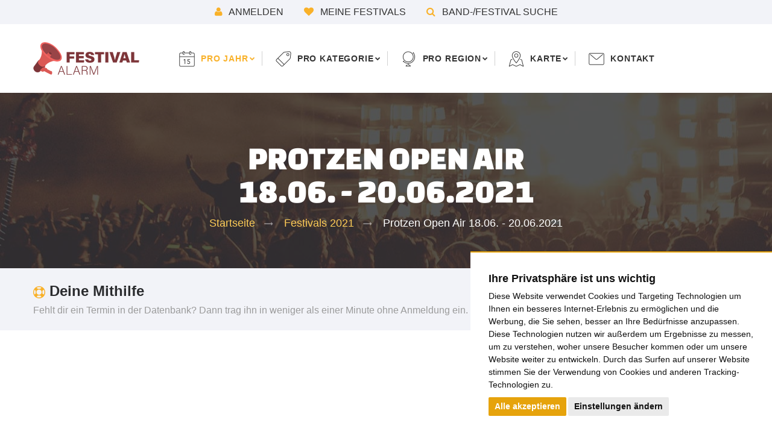

--- FILE ---
content_type: text/html; charset=utf-8
request_url: https://www.festival-alarm.com/Festivals-2021/Protzen-Open-Air-Freitag-18.-Juni-2021-Protzen
body_size: 13952
content:
<!DOCTYPE html>
<html lang="de-DE" class="wide wow-animation">
<head>
    
    
<style type="text/css">
.limitdisplay-user { display: none; }.limitdisplay-user-10 { display: inline; }.limitdisplay-user-block-10 { display: block; }</style>
    
    

<link rel="apple-touch-icon" sizes="57x57" href="/extension/festival_alarm/design/festival_alarm/images/favicon/apple-icon-57x57.png">
<link rel="apple-touch-icon" sizes="60x60" href="/extension/festival_alarm/design/festival_alarm/images/favicon/apple-icon-60x60.png">
<link rel="apple-touch-icon" sizes="72x72" href="/extension/festival_alarm/design/festival_alarm/images/favicon/apple-icon-72x72.png">
<link rel="apple-touch-icon" sizes="76x76" href="/extension/festival_alarm/design/festival_alarm/images/favicon/apple-icon-76x76.png">
<link rel="apple-touch-icon" sizes="114x114" href="/extension/festival_alarm/design/festival_alarm/images/favicon/apple-icon-114x114.png">
<link rel="apple-touch-icon" sizes="120x120" href="/extension/festival_alarm/design/festival_alarm/images/favicon/apple-icon-120x120.png">
<link rel="apple-touch-icon" sizes="144x144" href="/extension/festival_alarm/design/festival_alarm/images/favicon/apple-icon-144x144.png">
<link rel="apple-touch-icon" sizes="152x152" href="/extension/festival_alarm/design/festival_alarm/images/favicon/apple-icon-152x152.png">
<link rel="apple-touch-icon" sizes="180x180" href="/extension/festival_alarm/design/festival_alarm/images/favicon/apple-icon-180x180.png">
<link rel="icon" type="image/png" sizes="192x192"  href="/extension/festival_alarm/design/festival_alarm/images/favicon/android-icon-192x192.png">
<link rel="icon" type="image/png" sizes="32x32" href="/extension/festival_alarm/design/festival_alarm/images/favicon/favicon-32x32.png">
<link rel="icon" type="image/png" sizes="96x96" href="/extension/festival_alarm/design/festival_alarm/images/favicon/favicon-96x96.png">
<link rel="icon" type="image/png" sizes="16x16" href="/extension/festival_alarm/design/festival_alarm/images/favicon/favicon-16x16.png">
<link rel="manifest" href="/extension/festival_alarm/design/festival_alarm/images/favicon/manifest.json">
<meta name="msapplication-TileColor" content="#ffffff">
<meta name="msapplication-TileImage" content="/extension/festival_alarm/design/festival_alarm/images/favicon/ms-icon-144x144.png">
<meta name="theme-color" content="#ffffff">
    <title>
                                Protzen Open Air 18.06. - 20.06.2021
         | Festival Alarm
    </title>

    
    
    
    
            
                            <link rel="alternate" hreflang="en" href="https://www.festival-alarm.com/us/Festivals-2021/Protzen-Open-Air-Freitag-18.-Juni-2021-Protzen" />
            <link rel="alternate" hreflang="de" href="https://www.festival-alarm.com/Festivals-2021/Protzen-Open-Air-Freitag-18.-Juni-2021-Protzen" />
            
            
            <meta name="Content-Type" content="text/html; charset=utf-8" />
            <meta name="Content-language" content="de-DE" />
    
                                        <meta name="author" content="grillion ideas" />
                                                            <meta name="copyright" content="grillion ideas" />
                                                                                <meta name="description" content="Protzen Open Air 18.06. - 20.06.2021 Zahlen und Fakten zum Protzen Open Air: von der Anreise bis zum Tagesticket findest du hier alle Informationen zum Programm/Lineup, Campingplatz, Anfahrttipps oder sonstige Besucherinformationen." />
                                                                            <meta name="keywords" content="Festival Archiv, Festival Datenbank, Festival Übersicht, Metal Festivals, Festivals Deutschland, Festivals Österreich, Festivals Schweiz, Festivals Europa, Festivals weltweit" />
                        
    
    <!--[if lt IE 9 ]>
        <meta http-equiv="X-UA-Compatible" content="IE=8,chrome=1" />
    <![endif]-->

    <meta name="MSSmartTagsPreventParsing" content="TRUE" />
    <meta name="generator" content="eZ Publish" />
        
<link rel="Home" href="/" title="Festival Alarm: Deine Festival Datenbank Startseite" />
<link rel="Index" href="/" />
<link rel="Top"  href="/" title="" />
<link rel="Search" href="/content/advancedsearch" title="Suche Festival Alarm: Deine Festival Datenbank" />
<link rel="Shortcut icon" href="/design/standard/images/favicon.ico" type="image/x-icon" />
<link rel="Copyright" href="/ezinfo/copyright" />
<link rel="Author" href="/ezinfo/about" />
<link rel="Alternate" type="application/rss+xml" title="RSS" href="/rss/feed/my_feed" />
    <link rel="stylesheet" type="text/css" href="/var/cache/public/stylesheets/0974c86c6963f3438596599823291473_all.css" />


    <meta name="viewport" content="width=device-width, height=device-height, initial-scale=1.0, maximum-scale=1.0, user-scalable=0" />
    <meta name="format-detection" content="telephone=no" />
    <meta http-equiv="X-UA-Compatible" content="IE=edge" />
    <meta charset="utf-8" />

    <!--[if lt IE 10]>
    <div style="background: #212121; padding: 10px 0; box-shadow: 3px 3px 5px 0 rgba(0,0,0,.3); clear: both; text-align:center; position: relative; z-index:1;">
        <a href="http://windows.microsoft.com/en-US/internet-explorer/">
        <img src="/extension/festival_alarm/design/festival_alarm/images/warning_bar_0000_us.jpg" border="0" height="42" width="820" alt="Du benutzt einen alten Browser. Für ein schnelleres und sicheres Internet solltest du deinen Browser updaten.">
        </a>
    </div>
    <script src="/extension/festival_alarm/design/festival_alarm/javascript/html5shiv.min.js"></script>
    <![endif]-->

    <script async src="https://pagead2.googlesyndication.com/pagead/js/adsbygoogle.js"></script>






<!-- DSGVO Cookie Manager START -->

<!-- Cookie Consent by https://www.PrivacyPolicies.com -->

<script src="/extension/festival_alarm/design/festival_alarm/javascript/cookie-consent.js"></script>
<script type="text/javascript">
document.addEventListener('DOMContentLoaded', function () {
cookieconsent.run({"notice_banner_type":"simple","consent_type":"express","palette":"light","language":"de","website_name":"festival-alarm.com","change_preferences_selector":"#changeCookiePreferences","cookies_policy_url":"https://www.festival-alarm.com/Datenschutzerklaerung"});
});
</script>

         


<!-- START: Google Tagmanager -->

<script>(function(w,d,s,l,i){w[l]=w[l]||[];w[l].push({'gtm.start':
new Date().getTime(),event:'gtm.js'});var f=d.getElementsByTagName(s)[0],
j=d.createElement(s),dl=l!='dataLayer'?'&l='+l:'';j.async=true;j.src=
'https://www.googletagmanager.com/gtm.js?id='+i+dl;f.parentNode.insertBefore(j,f);
})(window,document,'script','dataLayer','GTM-NPQS3BT');</script>
<!-- End Google Tag Manager -->

<!-- END: Google Tagmanager -->



<!-- End Cookie Consent -->


<!-- DSGVO Cookie Manager END -->


</head>
<body class="page-id-9646">


<!-- Google Tag Manager (noscript) -->
<noscript><iframe src="https://www.googletagmanager.com/ns.html?id=GTM-NPQS3BT"
height="0" width="0" style="display:none;visibility:hidden"></iframe></noscript>
<!-- End Google Tag Manager (noscript) -->

    <noscript>
    <div class="js-warning">
        <strong>Kritisches Problem</strong>
        <small><a class="text-dark" href="https://www.google.de/search?q=enable+javascript+in+your+browser" target="_blank">hilf mir [Link]</a></small>
        <p>Dein Browser unterstützt kein JavaScript oder JavaScript ist deaktiviert. Stelle sicher, dass du JavaScript in deinem Browser benutzt. Andererseits wird die Seite fehlerhaft angezeigt und die Funktionen der Seite sind eingeschränkt.</p>
    </div>
</noscript>
    <div class="top-bar-background bg-gray-lighter">
        <div class="top-line">
                            <a href="/user/login"><span class="icon icon-xs icon-primary fa fa-user"></span> Anmelden</a>
                        <a href="/user/login"><span class="icon icon-xs icon-primary fa fa-heart"></span> Meine Festivals</a>
                        <a class="nav-link cursor-pointer" data-toggle="modal" data-target="#navSearch"><span class="icon icon-xs icon-primary fa fa-search"></span> Band-/Festival Suche</a>
        </div>
    </div>

    
    <!-- Page-->
    <div class="page text-center">
        <!-- Page Header-->
                    
<header class="page-head">
    <!-- RD Navbar-->
    <div class="rd-navbar-wrap rd-navbar-minimal">
      <nav class="rd-navbar" data-layout="rd-navbar-fixed" data-sm-layout="rd-navbar-fixed" data-md-device-layout="rd-navbar-fixed" data-lg-layout="rd-navbar-static" data-lg-device-layout="rd-navbar-static" data-stick-up-clone="false" data-md-stick-up-offset="100px" data-lg-stick-up-offset="100px">
        <div class="shell shell-fluid">
          <div class="rd-navbar-inner">
            <!-- RD Navbar Panel-->
            <div class="rd-navbar-panel">
              <!-- RD Navbar Toggle-->
              <button class="rd-navbar-toggle" data-rd-navbar-toggle=".rd-navbar-nav-wrap"><span></span></button>
              <!-- RD Navbar Brand-->
              <a class="rd-navbar-brand brand" href="/">
                <div class="brand-logo">
                  <img src="/extension/festival_alarm/design/festival_alarm/images/festival_alarm_logo.png" alt="Festival Alarm Logo" title="Zur Startseite" />
                </div>
                </a>
            </div>
            <!-- RD Navbar Nav-->
            <div class="rd-navbar-nav-wrap">
              <!-- RD Navbar Nav-->
              <ul class="rd-navbar-nav">
                <li class="                                active
                                                ">
                  <a class="navbar-icon thin-icon-calendar cursor-pointer">pro Jahr</a>
                  <ul class="rd-navbar-dropdown">
                    <li class=""><a href="/Festivals-2026">Festivals 2026</a></li>
                    <li class=""><a href="/Festivals-2025">Festivals 2025</a></li>
                    <li class=""><a href="/Festivals-2024">Festivals 2024</a></li>
                    <li class=""><a href="/Festivals-2023">Festivals 2023</a></li>
                    <li class=""><a href="/Festivals-2022">Festivals 2022</a></li>
                    <li class="active"><a href="/Festivals-2021">Festivals 2021</a></li>
                    <li class=""><a href="/Festivals-2020">Festivals 2020</a></li>
                    <li class=""><a href="/Festivals-2019">Festivals 2019</a></li>
                    <li class=""><a href="/Festivals-2018">Festivals 2018</a></li>
                    <li class=""><a href="/Festivals-2017">Festivals 2017</a></li>
                    <li class=""><a href="/Festivals-2016">Festivals 2016</a></li>
                    <li class=""><a href="/Festivals-2015">Festivals 2015</a></li>
                    <li class=""><a href="/Festivals-2014">Festivals 2014</a></li>
                  </ul>
                </li>
                <li class="">
                    <a class="navbar-icon thin-icon-tag cursor-pointer" href="/Kategorien">pro Kategorie</a>
                  <!-- RD Navbar Dropdown-->
                  
                  

                <!-- RD Navbar Megamenu-->
                <ul class="rd-navbar-megamenu no_headline_wrapper">
                    <li>
                        <ul class="no_headline list-marked">
                                                            <li class=""><a href="/Kategorien/Blues-festivals/(year)/2025">Blues</a></li>
                                
                                                                                            <li class=""><a href="/Kategorien/Comedy-festivals/(year)/2025">Comedy</a></li>
                                
                                                                                            <li class=""><a href="/Kategorien/Conventions/(year)/2025">Convention</a></li>
                                
                                                                                            <li class=""><a href="/Kategorien/Country-festivals/(year)/2025">Country</a></li>
                                
                                                                                            <li class=""><a href="/Kategorien/Electro-Festivals/(year)/2025">Electro</a></li>
                                
                                                                                            <li class=""><a href="/Kategorien/Gemischte-Festivals/(year)/2025">Gemischt</a></li>
                                
                                                                        </ul>
                                    </li>
                                    <li>
                                        <ul class="no_headline list-marked">
                                                                                            <li class=""><a href="/Kategorien/Gothic-festivals/(year)/2025">Gothic</a></li>
                                
                                                                                            <li class=""><a href="/Kategorien/Hip-Hop-festivals/(year)/2025">Hip-Hop</a></li>
                                
                                                                                            <li class=""><a href="/Kategorien/Jazz-festivals/(year)/2025">Jazz</a></li>
                                
                                                                                            <li class=""><a href="/Kategorien/Klassik-Festivals/(year)/2025">Klassik</a></li>
                                
                                                                                            <li class=""><a href="/Kategorien/Kunst-Kultur-Festivals/(year)/2025">Kunst &amp; Kultur</a></li>
                                
                                                                                            <li class=""><a href="/Kategorien/Latin-festivals/(year)/2025">Latin</a></li>
                                
                                                                        </ul>
                                    </li>
                                    <li>
                                        <ul class="no_headline list-marked">
                                                                                            <li class=""><a href="/Kategorien/Metal-festivals/(year)/2025">Metal</a></li>
                                
                                                                                            <li class=""><a href="/Kategorien/Mittelalter-Festivals/(year)/2025">Mittelalter</a></li>
                                
                                                                                            <li class=""><a href="/Kategorien/Pop-festivals/(year)/2025">Pop</a></li>
                                
                                                                                            <li class=""><a href="/Kategorien/Punk-festivals/(year)/2025">Punk</a></li>
                                
                                                                                            <li class=""><a href="/Kategorien/Reggae-festivals/(year)/2025">Reggae</a></li>
                                
                                                                                            <li class=""><a href="/Kategorien/Rock-festivals/(year)/2025">Rock</a></li>
                                
                                                                        </ul>
                                    </li>
                                    <li>
                                        <ul class="no_headline list-marked">
                                                                                            <li class=""><a href="/Kategorien/Schlager-Festivals/(year)/2025">Schlager</a></li>
                                
                                                                                            <li class=""><a href="/Kategorien/Ska-festivals/(year)/2025">Ska</a></li>
                                
                                                                                            <li class=""><a href="/Kategorien/Spirituelle-Festivals/(year)/2025">Spirituell</a></li>
                                
                                                                                            <li class=""><a href="/Kategorien/Sport-Festivals/(year)/2025">Sport</a></li>
                                
                                                                                            <li class=""><a href="/Kategorien/Stadtfeste/(year)/2025">Stadtfeste</a></li>
                                
                                                                                            <li class=""><a href="/Kategorien/Tanz-Festivals/(year)/2025">Tanz</a></li>
                                
                                                                        </ul>
                                    </li>
                                    <li>
                                        <ul class="no_headline list-marked">
                                                                                            <li class=""><a href="/Kategorien/Volksmusik-Festivals/(year)/2025">Volksmusik</a></li>
                                
                                                                                    </ul>
                    </li>
                </ul>
                </li>
                <li class=""><a class="navbar-icon thin-icon-globe cursor-pointer">pro Region</a>
                  <!-- RD Navbar Megamenu-->
                  <ul class="rd-navbar-megamenu">
                    <li>
                      <h6 class="rd-megamenu-header">Bundesland</h6>
                      <ul class="list-marked">
                        <li class="">
                            <a href="/festival/region/Bayern/2025/16">
                            Bayern
                            </a>
                        </li>
                        <li class="">
                            <a href="/festival/region/Baden-W%C3%BCrttemberg/2025/14">
                                Baden-Württemberg
                            </a>
                        </li>
                        <li class="">
                            <a href="/festival/region/Berlin/2025/1">
                                Berlin
                            </a>
                        </li>
                        <li class="">
                            <a href="/festival/region/Brandenburg/2025/12">
                                Brandenburg
                            </a>
                        </li>
                        <li class="">
                            <a href="/festival/region/Bremen/2025/2">
                                Bremen
                            </a>
                        </li>
                        <li class="">
                            <a href="/festival/region/Hamburg/2025/3">
                                Hamburg
                            </a>
                        </li>
                        <li class="">
                            <a href="/festival/region/Hessen/2025/10">
                                Hessen
                            </a>
                        </li>
                        <li class="">
                            <a href="/festival/region/Niedersachsen/2025/15">
                                Niedersachsen
                            </a>
                        </li>
                      </ul>
                    </li>
                    <li>
                      <h6 class="rd-megamenu-header">Bundesland</h6>
                      <ul class="list-marked">
                        <li class="">
                            <a href="/festival/region/Nordrhein-Westfalen/2025/13">
                                Nordrhein-Westfalen
                            </a>
                        </li>
                        <li class="">
                            <a href="/festival/region/Mecklenburg-Vorpommern/2025/11">
                                Mecklenburg-Vorpommern
                            </a>
                        </li>
                        <li class="">
                            <a href="/festival/region/Rheinland-Pfalz/2025/8">
                                Rheinland-Pfalz
                            </a>
                        </li>
                        <li class="">
                            <a href="/festival/region/Saarland/2025/4">
                                Saarland
                            </a>
                        </li>
                        <li class="">
                            <a href="/festival/region/Sachsen/2025/7">
                                Sachsen
                            </a>
                        </li>
                        <li class="">
                            <a href="/festival/region/Sachsen-Anhalt/2025/9">
                                Sachsen-Anhalt
                            </a>
                        </li>
                        <li class="">
                            <a href="/festival/region/Schleswig-Holstein/2025/5">
                                Schleswig-Holstein
                            </a>
                        </li>
                        <li class="">
                            <a href="/festival/region/Th%C3%BCringen/2025/6">
                                Thüringen
                            </a>
                        </li>
                      </ul>
                    </li>
                    <li>
                      <h6 class="rd-megamenu-header">Europa</h6>
                      <ul class="list-marked">
                        <li class="">
                            <a href="/festival/region/Deutschland/2025/DE">
                                Deutschland
                            </a>
                        </li>
                        <li class="">
                            <a href="/festival/region/%C3%96sterreich/2025/AT">
                                Österreich
                            </a>
                        </li>
                        <li class="">
                            <a href="/festival/region/Schweiz/2025/CH">
                                Schweiz
                            </a>
                        </li>
                        <li class="">
                            <a href="/festival/region/Belgien/2025/BE">
                                Belgien
                            </a>
                        </li>
                        <li class="">
                            <a href="/festival/region/Niederlande/2025/NL">
                                Niederlande
                            </a>
                        </li>
                        <li class="">
                            <a href="/festival/region/Luxemburg/2025/LU">
                                Luxemburg
                            </a>
                        </li>
                        <li class="">
                            <a href="/festival/region/Italien/2025/IT">
                                Italien
                            </a>
                        </li>
                        <li class="">
                            <a href="/festival/region/Frankreich/2025/FR">
                                Frankreich
                            </a>
                        </li>
                        <li class="">
                            <a href="/festival/region/D%C3%A4nemark/2025/DK">
                                Dänemark
                            </a>
                        </li>
                        <li class="">
                            <a href="/festival/region/Gro%C3%9Fbritannien/2025/GB">
                                Großbritannien
                            </a>
                        </li>
                        
                        
                        
                        
                        <li class="">
                            <a href="/festival/region/Spanien/2025/ES">
                                Spanien
                            </a>
                        </li>
                        <li class="">
                            <a href="/festival/region/Polen/2025/PL">
                                Polen
                            </a>
                        </li>
                        <li class="">
                            <a href="/festival/region/Tschechien/2025/CZ">
                                Tschechien
                            </a>
                        </li>
                        
                      </ul>
                    </li>
                    <li>
                      <h6 class="rd-megamenu-header">Weltweit</h6>
                      <ul class="list-marked">
                        <li class="">
                            <a href="/festival/region/Argentinien/2025/AR">
                                Argentinien
                            </a>
                        </li>
                        <li class="">
                            <a href="/festival/region/Australien/2025/AU">
                                Australien
                            </a>
                        </li>
                        <li class="">
                            <a href="/festival/region/Brasilien/2025/BR">
                                Brasilien
                            </a>
                        </li>
                        <li class="">
                            <a href="/festival/region/Kanada/2025/CA">
                                Kanada
                            </a>
                        </li>
                        <li class="">
                            <a href="/festival/region/USA/2025/US">
                                USA
                            </a>
                        </li>
                      </ul>
                    </li>
                  </ul>
                </li>
                 <li class="">
                  <a class="navbar-icon thin-icon-map-marker cursor-pointer">Karte</a>
                  <ul class="rd-navbar-dropdown">
                                            <li class="">
                            <a href="/Festivalkarte/(year)/2026">Festivalkarte 2026</a>
                        </li>
                                            <li class="">
                            <a href="/Festivalkarte/(year)/2025">Festivalkarte 2025</a>
                        </li>
                                            <li class="">
                            <a href="/Festivalkarte/(year)/2024">Festivalkarte 2024</a>
                        </li>
                                            <li class="">
                            <a href="/Festivalkarte/(year)/2023">Festivalkarte 2023</a>
                        </li>
                                            <li class="">
                            <a href="/Festivalkarte/(year)/2022">Festivalkarte 2022</a>
                        </li>
                                            <li class="">
                            <a href="/Festivalkarte/(year)/2021">Festivalkarte 2021</a>
                        </li>
                                            <li class="">
                            <a href="/Festivalkarte/(year)/2020">Festivalkarte 2020</a>
                        </li>
                                            <li class="">
                            <a href="/Festivalkarte/(year)/2019">Festivalkarte 2019</a>
                        </li>
                                            <li class="">
                            <a href="/Festivalkarte/(year)/2018">Festivalkarte 2018</a>
                        </li>
                                            <li class="">
                            <a href="/Festivalkarte/(year)/2017">Festivalkarte 2017</a>
                        </li>
                                            <li class="">
                            <a href="/Festivalkarte/(year)/2016">Festivalkarte 2016</a>
                        </li>
                                            <li class="">
                            <a href="/Festivalkarte/(year)/2015">Festivalkarte 2015</a>
                        </li>
                                            <li class="">
                            <a href="/Festivalkarte/(year)/2014">Festivalkarte 2014</a>
                        </li>
                                        
                  </ul>
                </li>
                
                <li class=""><a class="navbar-icon thin-icon-email" href="/Kontaktformular/(request_node)/9646">Kontakt</a></li>
              </ul>

              <ul class="rd-navbar-shop list-inline">
                <li>
                    <a class="nav-link cursor-pointer" data-toggle="modal" data-target="#navSearch"><span class="icon icon-xs icon-primary fa fa-search"></span> Band-/Festival Suche</a>
                </li>
                                    <li><a href="/user/login"><span class="icon icon-xs icon-primary fa fa-user"></span> Anmelden</a></li>
                                <li><a href="/user/login"><span class="icon icon-xs icon-primary fa fa-heart"></span> Meine Festivals</a></li>
                              </ul>
                <form class="menu_festival_creation_button cell-sm-6 cell-md-5 cell-lg-3 offset-top-20" method="post" action="/content/action">
                    <button title="Festival eintragen" class="btn btn-icon btn-burnt-sienna btn-min-width-icon btn-icon-left btn-xs" type="submit" name="NewButton">
                        <span class="icon text-middle mdi mdi-plus-box"></span>
                        <span>Festival eintragen</span>
                    </button>
                    <input type="hidden" name="ContentNodeID" value="7590" />
                    <input type="hidden" name="ContentObjectID" value="7949" />
                    <input type="hidden" name="ContentLanguageCode" value="ger-DE" />
                    <input type="hidden" name="NodeID" value="7590" />
                    <input type="hidden" name="ClassIdentifier" value="festival_edition" />
                    <input type="hidden" name="RedirectURIAfterPublish" value="/Noch-nicht-freigegeben" />
                    <input type="hidden" name="RedirectIfDiscarded" value="/" />
                </form>
            </div>
          </div>
        </div>
      </nav>
    </div>
  </header>        
        <!-- Page Content-->
        <main class="page-content">
            
<section class="text-center section-60 section-60 section-md-top-80 bg-image bg-image-breadcrumbs">
    <div class="shell shell-fluid">
                    <div class="range range-condensed">
                <div class="cell-xs-12 cell-xl-preffix-1 cell-xl-11">
                    <h3 class="h3 text-white">    Protzen Open Air<br />18.06. - 20.06.2021</h3>
                                            <ul class="breadcrumbs-custom offset-top-10">
                            
                                                                                                                                                                            
                                                                            <li>
                                            <a href="/">
                                                Startseite                                            </a>
                                        </li>
                                                                                                                                                                                                                                                                                                                                                                                                
                                                                            <li>
                                            <a href="/Festivals-2021">
                                                Festivals 2021                                            </a>
                                        </li>
                                                                                                                                                                                                                                                                                                                                                                                                
                                                                            <li class="active">
                                                                                                Protzen Open Air 18.06. - 20.06.2021                                                                                    </li>
                                                                                                                                                                                                                                                                        </ul>
                                    </div>
            </div>
            </div>
</section>            <section class="creation_box text-center text-sm-left section-20 bg-gray-lighter">
    <div class="shell">
        <div class="range">
            <div class="cell-sm-6 cell-md-7 cell-lg-9">
                <h5 class="font-default h5"><span class="text-middle icon icon-xs icon-primary fa-life-ring"></span> Deine Mithilfe</h5>
                <p class="offset-top-0">Fehlt dir ein Termin in der Datenbank? Dann trag ihn in weniger als einer Minute ohne Anmeldung ein.</p>
            </div>

            <form class="cell-sm-6 cell-md-5 cell-lg-3 offset-top-5" method="post" action="/content/action">
                <button title="Festival eintragen" class="btn btn-icon btn-burnt-sienna btn-min-width-icon btn-icon-left" type="submit" name="NewButton">
                    <span class="icon text-middle mdi mdi-plus-box"></span>
                    <span>Festival eintragen</span>
                </button>
                <input type="hidden" name="ContentNodeID" value="7590" />
                <input type="hidden" name="ContentObjectID" value="7949" />
                <input type="hidden" name="ContentLanguageCode" value="ger-DE" />
                <input type="hidden" name="NodeID" value="7590" />
                <input type="hidden" name="ClassIdentifier" value="festival_edition" />
                <input type="hidden" name="RedirectURIAfterPublish" value="Noch-nicht-freigegeben" />
                <input type="hidden" name="RedirectIfDiscarded" value="/" />
            </form>
        </div>
    </div>
</section>

            <section class="text-sm-left">
                <div class="container-fluid">
                    <div class="container">
                        <div class="row grid-system-row">
                            <div class="section-top-20">




                                
                                
                            </div>
                            <div class="grid-element-mod-1 offset-top-30">
                                    
<div class="shell festival_full">
    <section class="headline text-center">
                <h1 class="h3 text-center font-default">    Protzen Open Air 18.06. - 20.06.2021</h1>
                    <a href="/user/login">
                <span class="full_width_tooltip wishlist_button icon icon-primary fa fa-heart-o not_on_my_wishlist" data-toggle="tooltip" data-placement="right" title="Zu meiner Festivalliste hinzufügen"></span>
            </a>
        
        
                                    
                        
                                    <p class="text-center">
                    <span class="icon icon-xs icon-primary color-red fa fa-minus-circle" title="Abgesagt!"> Das Festival ist abgesagt! - wegen des Corona Virus</span>
                </p>
                        <meta itemprop="eventStatus" content="http://schema.org/EventCancelled" />
        
        <h4 class="h6 text-regular text-center color-grey">
            Zahlen und Fakten zum Protzen Open Air: von der Anreise bis zum Tagesticket findest du hier alle Informationen zum Programm/Lineup, Campingplatz, Anfahrttipps oder sonstige Besucherinformationen.
        </h4>

        <div class="hide_mobile">
            

<div class="offset-top-10 share_box">
    <span><h6>Mit Freunden deinen teilen</h6></span>
    <!-- Sharingbutton Facebook -->
    <a class="resp-sharing-button__link" href="https://facebook.com/sharer/sharer.php?u=https%3A%2F%2Fwww.festival-alarm.com%2FFestivals-2021%2FProtzen-Open-Air-Freitag-18.-Juni-2021-Protzen" target="_blank" rel="noopener" aria-label="Facebook">
      <div class="resp-sharing-button resp-sharing-button--facebook resp-sharing-button--medium"><div aria-hidden="true" class="resp-sharing-button__icon resp-sharing-button__icon--solid">
        <svg xmlns="http://www.w3.org/2000/svg" viewBox="0 0 24 24"><path d="M18.77 7.46H14.5v-1.9c0-.9.6-1.1 1-1.1h3V.5h-4.33C10.24.5 9.5 3.44 9.5 5.32v2.15h-3v4h3v12h5v-12h3.85l.42-4z"/></svg></div>Facebook</div>
    </a>

    <!-- Sharingbutton Twitter -->
    <a class="resp-sharing-button__link" href="https://twitter.com/intent/tweet/?text=Sieh%20dir%20an%20was%20ich%20gefunden%20habe%3A%20Protzen%20Open%20Air%2018.06.%20-%2020.06.2021&amp;url=https%3A%2F%2Fwww.festival-alarm.com%2FFestivals-2021%2FProtzen-Open-Air-Freitag-18.-Juni-2021-Protzen" target="_blank" rel="noopener" aria-label="Twitter">
      <div class="resp-sharing-button resp-sharing-button--twitter resp-sharing-button--medium"><div aria-hidden="true" class="resp-sharing-button__icon resp-sharing-button__icon--solid">
        <svg xmlns="http://www.w3.org/2000/svg" viewBox="0 0 24 24"><path d="M23.44 4.83c-.8.37-1.5.38-2.22.02.93-.56.98-.96 1.32-2.02-.88.52-1.86.9-2.9 1.1-.82-.88-2-1.43-3.3-1.43-2.5 0-4.55 2.04-4.55 4.54 0 .36.03.7.1 1.04-3.77-.2-7.12-2-9.36-4.75-.4.67-.6 1.45-.6 2.3 0 1.56.8 2.95 2 3.77-.74-.03-1.44-.23-2.05-.57v.06c0 2.2 1.56 4.03 3.64 4.44-.67.2-1.37.2-2.06.08.58 1.8 2.26 3.12 4.25 3.16C5.78 18.1 3.37 18.74 1 18.46c2 1.3 4.4 2.04 6.97 2.04 8.35 0 12.92-6.92 12.92-12.93 0-.2 0-.4-.02-.6.9-.63 1.96-1.22 2.56-2.14z"/></svg></div>Twitter</div>
    </a>

    <!-- Sharingbutton E-Mail -->
    <a class="resp-sharing-button__link" href="mailto:?subject=Sieh%20dir%20an%20was%20ich%20gefunden%20habe%3A%20Protzen%20Open%20Air%2018.06.%20-%2020.06.2021&amp;body=https%3A%2F%2Fwww.festival-alarm.com%2FFestivals-2021%2FProtzen-Open-Air-Freitag-18.-Juni-2021-Protzen" target="_self" rel="noopener" aria-label="E-Mail">
      <div class="resp-sharing-button resp-sharing-button--email resp-sharing-button--medium"><div aria-hidden="true" class="resp-sharing-button__icon resp-sharing-button__icon--solid">
        <svg xmlns="http://www.w3.org/2000/svg" viewBox="0 0 24 24"><path d="M22 4H2C.9 4 0 4.9 0 6v12c0 1.1.9 2 2 2h20c1.1 0 2-.9 2-2V6c0-1.1-.9-2-2-2zM7.25 14.43l-3.5 2c-.08.05-.17.07-.25.07-.17 0-.34-.1-.43-.25-.14-.24-.06-.55.18-.68l3.5-2c.24-.14.55-.06.68.18.14.24.06.55-.18.68zm4.75.07c-.1 0-.2-.03-.27-.08l-8.5-5.5c-.23-.15-.3-.46-.15-.7.15-.22.46-.3.7-.14L12 13.4l8.23-5.32c.23-.15.54-.08.7.15.14.23.07.54-.16.7l-8.5 5.5c-.08.04-.17.07-.27.07zm8.93 1.75c-.1.16-.26.25-.43.25-.08 0-.17-.02-.25-.07l-3.5-2c-.24-.13-.32-.44-.18-.68s.44-.32.68-.18l3.5 2c.24.13.32.44.18.68z"/></svg></div>E-Mail</div>
    </a>

    <!-- Sharingbutton Pinterest -->
    

    <!-- Sharingbutton WhatsApp -->
    <a class="whatsapp-share-buton resp-sharing-button__link" href="whatsapp://send?text=Sieh%20dir%20an%20was%20ich%20gefunden%20habe%3A%20Protzen%20Open%20Air%2018.06.%20-%2020.06.2021%20https%3A%2F%2Fwww.festival-alarm.com%2FFestivals-2021%2FProtzen-Open-Air-Freitag-18.-Juni-2021-Protzen" target="_blank" rel="noopener" aria-label="WhatsApp">
      <div class="resp-sharing-button resp-sharing-button--whatsapp resp-sharing-button--medium"><div aria-hidden="true" class="resp-sharing-button__icon resp-sharing-button__icon--solid">
        <svg xmlns="http://www.w3.org/2000/svg" viewBox="0 0 24 24"><path d="M20.1 3.9C17.9 1.7 15 .5 12 .5 5.8.5.7 5.6.7 11.9c0 2 .5 3.9 1.5 5.6L.6 23.4l6-1.6c1.6.9 3.5 1.3 5.4 1.3 6.3 0 11.4-5.1 11.4-11.4-.1-2.8-1.2-5.7-3.3-7.8zM12 21.4c-1.7 0-3.3-.5-4.8-1.3l-.4-.2-3.5 1 1-3.4L4 17c-1-1.5-1.4-3.2-1.4-5.1 0-5.2 4.2-9.4 9.4-9.4 2.5 0 4.9 1 6.7 2.8 1.8 1.8 2.8 4.2 2.8 6.7-.1 5.2-4.3 9.4-9.5 9.4zm5.1-7.1c-.3-.1-1.7-.9-1.9-1-.3-.1-.5-.1-.7.1-.2.3-.8 1-.9 1.1-.2.2-.3.2-.6.1s-1.2-.5-2.3-1.4c-.9-.8-1.4-1.7-1.6-2-.2-.3 0-.5.1-.6s.3-.3.4-.5c.2-.1.3-.3.4-.5.1-.2 0-.4 0-.5C10 9 9.3 7.6 9 7c-.1-.4-.4-.3-.5-.3h-.6s-.4.1-.7.3c-.3.3-1 1-1 2.4s1 2.8 1.1 3c.1.2 2 3.1 4.9 4.3.7.3 1.2.5 1.6.6.7.2 1.3.2 1.8.1.6-.1 1.7-.7 1.9-1.3.2-.7.2-1.2.2-1.3-.1-.3-.3-.4-.6-.5z"/></svg></div>WhatsApp</div>
    </a>

    <!-- Sharingbutton Telegram -->
    <a class="resp-sharing-button__link" href="https://telegram.me/share/url?text=Sieh%20dir%20an%20was%20ich%20gefunden%20habe%3A%20Protzen%20Open%20Air%2018.06.%20-%2020.06.2021&amp;url=https%3A%2F%2Fwww.festival-alarm.com%2FFestivals-2021%2FProtzen-Open-Air-Freitag-18.-Juni-2021-Protzen" target="_blank" rel="noopener" aria-label="Telegram">
      <div class="resp-sharing-button resp-sharing-button--telegram resp-sharing-button--medium"><div aria-hidden="true" class="resp-sharing-button__icon resp-sharing-button__icon--solid">
        <svg xmlns="http://www.w3.org/2000/svg" viewBox="0 0 24 24"><path d="M.707 8.475C.275 8.64 0 9.508 0 9.508s.284.867.718 1.03l5.09 1.897 1.986 6.38a1.102 1.102 0 0 0 1.75.527l2.96-2.41a.405.405 0 0 1 .494-.013l5.34 3.87a1.1 1.1 0 0 0 1.046.135 1.1 1.1 0 0 0 .682-.803l3.91-18.795A1.102 1.102 0 0 0 22.5.075L.706 8.475z"/></svg></div>Telegram</div>
    </a>
</div>        </div>
    </section>

                        <h3 class="h5 text-regular text-center offset-top-30 archive_list_headline">
                Alle Protzen Open Air Termine in unserer Datenbank
            </h3>
            <p class="text-center archive_list">
            
                                                                
                                    <a class="text-middle btn btn-shape-circle" href="/Festivals-2019/Protzen-Open-Air-Freitag-28.-Juni-2019-Protzen">
                        2019
                    </a>
                
                                                                                
                                    <a class="text-middle btn btn-shape-circle" href="/Festivals-2020/Protzen-Open-Air-Freitag-19.-Juni-2020-Protzen">
                        2020
                    </a>
                
                                                                                
                                    <span class="text-middle btn btn-shape-circle active">2021</span>
                
                                                                                
                                    <a class="text-middle btn btn-shape-circle" href="/Festivals-2022/Protzen-Open-Air-Freitag-17.-Juni-2022-Protzen">
                        2022
                    </a>
                
                                                                                
                                    <a class="text-middle btn btn-shape-circle" href="/Festivals-2023/Protzen-Open-Air-Donnerstag-22.-Juni-2023-Protzen">
                        2023
                    </a>
                
                                                                                
                                    <a class="text-middle btn btn-shape-circle" href="/Festivals-2024/Protzen-Open-Air-Donnerstag-20.-Juni-2024-Protzen">
                        2024
                    </a>
                
                                                                                
                                    <a class="text-middle btn btn-shape-circle" href="/Festivals-2025/Protzen-Open-Air-Donnerstag-19.-Juni-2025-Protzen">
                        2025
                    </a>
                
                                                                                
                                    <a class="text-middle btn btn-shape-circle" href="/Festivals-2026/Protzen-Open-Air-Donnerstag-18.-Juni-2026-Protzen">
                        2026
                    </a>
                
                                        </p>
            
    <div class="range">
        
        <div class="cell-sm-6 ">
            <div class="job-offer festival-info-box bg-white">
                <h2 class="h5">Termin</h2>
                <h4 class="h6">Wann findet das "Protzen Open Air 2021" statt?</h4>
                <ul class="list-inline offset-top-10">
                    <li>
                        <span class="text-middle icon icon-xxs icon-primary fa fa-calendar"></span>
                        <span class="text-middle">
                            Datum:
                                                            18.06. - 20.06.2021
                                                    </span>
                    </li>
                    <li>
                        <span class="text-middle icon icon-xxs icon-primary fa fa-arrows-h"></span>
                        <span class="text-middle">
                            Dauer: 3 Tage                        </span>
                    </li>
                    <li>
                        <span class="text-middle icon icon-xxs icon-primary fa fa-flag-checkered"></span>
                        <span class="text-middle">Start:
                                                                                                                                vor 1602 Tagen
                                                                                    </span>
                    </li>
                </ul>
            </div>
        </div>

        <div class="cell-sm-6 offset-top-30  offset-sm-top-0">
            <div class="job-offer festival-info-box bg-white">
                <h2 class="h5">Tickets</h2>
                <h4 class="h6">Tickets für das "Protzen Open Air 2021" kaufen</h4>
                <ul class="list-inline offset-top-10">
                                            <li>
                            <span class="text-middle icon icon-xxs icon-primary fa-ticket fa"></span>
                            <span class="text-middle">
                                Festivalticket (ab): 
                                                                    unbekannt
                                                            </span>
                        </li>
                                                                                    <li>
                            <span class="text-middle icon icon-xxs icon-primary fa fa-ticket"></span>
                            <span class="text-middle">
                                Tagesticket (ab):
                                                                    Keine Tagestickets
                                                            </span>
                        </li>
                                        <li>
                        <span class="text-middle icon icon-xxs icon-primary fa fa-shopping-cart"></span>
                        <span class="text-middle">
                            Ticketshop: 
                                                            keine Daten
                                                    </span>
                    </li>
                </ul>
            </div>

        </div>

        


        <div class="cell-sm-12 offset-top-30">
            <div class="job-offer festival-info-box bg-white">
                
                <div class="mobile_ad_728x90" style="bottom:-13px;position: relative;float: right;">
                
                    <!-- START ADVERTISER: EMP DE from awin.com -->

                    <a href="https://www.awin1.com/cread.php?s=2481788&v=14172&q=372909&r=622689">
                        <img src="https://www.awin1.com/cshow.php?s=2481788&v=14172&q=372909&r=622689" border="0">
                    </a>

                    <!-- END ADVERTISER: EMP DE from awin.com -->
                
                
                </div>
                
                <div class="participant_wrapper">
                    <h2 class="h5">Teilnehmer</h2>
                                                                <p>Keine Teilnehmer bisher.</p>
                                    </div>

                <div class="float-break"></div>
                
                                    <a class="join-button btn btn-shape-circle btn btn-icon btn-burnt-sienna btn-min-width-icon btn-icon-left" href="/user/login">
                        <span class="icon text-middle fa-heart"></span>
                        Nimm teil!
                    </a>
                                <div class="float-break"></div>
            </div>
        </div>

        <div class="cell-sm-6 mobile_ad_320x100">
            
                <!-- START ADVERTISER: EMP DE from awin.com -->

                <a href="https://www.awin1.com/cread.php?s=2481854&v=14172&q=372905&r=622689">
                    <img src="https://www.awin1.com/cshow.php?s=2481854&v=14172&q=372905&r=622689" border="0">
                </a>

                <!-- END ADVERTISER: EMP DE from awin.com -->
            
            <br />
            Hol dir jetzt deinen Festival-Merch!
        </div>

        <div class="cell-sm-6 offset-top-30">
            <div class="job-offer festival-info-box bg-white">
                <h2 class="h5">Ort</h2>
                <h4 class="h6">Wo findet das "Protzen Open Air" statt?</h4>
                <ul class="list-inline offset-top-10">
                    <li>
                        <span class="text-middle icon icon-xxs icon-primary mdi mdi-map-marker"></span>
                        <span class="text-middle">
                            Stadt:
                                                            
16833 
Protzen                                                    </span>
                    </li>
                    <li>
                        <span class="text-middle icon icon-xxs icon-primary fa fa-flag"></span>
                        <span class="text-middle">
                            Bundesland:
                                                            Brandenburg                                                    </span>
                    </li>
                    <li>
                        <span class="text-middle icon icon-xxs icon-primary fa fa-globe"></span>
                        <span class="text-middle">
                            Land:                         Deutschland
                                        <i class="flag-icon flag-icon-de" data-toggle="tooltip" data-placement="top" title="                        Deutschland
            "></i>
                        </span>
                    </li>
                </ul>
            </div>
        </div>

        <div class="cell-sm-6 offset-top-30">
            <div class="job-offer festival-info-box bg-white">
                <h2 class="h5">Veranstaltungsplatz</h2>
                <h4 class="h6">Brauche ich einen Regenschirm und einen Grill?</h4>
                <ul class="list-inline offset-top-10">
                    <li>
                        <span class="text-middle icon icon-xxs icon-primary fa fa-bullhorn"></span>
                        <span class="text-middle">
                            Wo: draußen                        </span>
                    </li>
                    <li>
                        <span class="text-middle icon icon-xxs icon-primary fa fa-home"></span>
                        <span class="text-middle">Örtlichkeit: unbekannt</span>
                    </li>
                    <li>
                        <span class="text-middle icon icon-xxs icon-primary fa fa-fire"></span>
                        <span class="text-middle">Camping: ja</span>
                    </li>
                </ul>
            </div>
        </div>

                    <div class="cell-sm-12 offset-top-30">
                <img src="/var/cache/public/images/map_8227.png" style="width: 100%;" />

            </div>
        
        <div class="cell-sm-6 offset-top-30">
            <div class="job-offer festival-info-box bg-white">
                <h2 class="h5">Künstler</h2>
                <h4 class="h6">Lineup "Protzen Open Air" 2021</h4>
                <ul class="list-inline offset-top-10">
                    <li>
                        <span class="text-middle icon icon-xxs icon-primary fa fa-microphone"></span>
                        <span class="text-middle">Künstleranzahl (Eingruppierung): 11-20</span></li>
                    <li>
                        <span class="text-middle icon icon-xxs icon-primary fa fa-volume-up"></span>
                        <span class="text-middle">Künstler: keine Daten</span>
                    </li>
                </ul>
            </div>
        </div>

        <div class="cell-sm-6 offset-top-30">
            <div class="job-offer festival-info-box bg-white">
                <h2 class="h5">Anreise</h2>
                <h4 class="h6">Wie komme ich zum "Protzen Open Air"?</h4>
                <ul class="list-inline offset-top-10">
                    <li>
                        <span class="text-middle icon icon-xxs icon-primary fa fa-car"></span>
                        <span class="text-middle">
                            Mitfahrgelegenheit:
                                                            keine Daten
                                                    </span>
                    </li>
                    <li>
                        <span class="text-middle icon icon-xxs icon-primary fa fa-map-signs"></span>
                        <span class="text-middle">
                            Anfahrt: keine Daten                        </span>
                    </li>
                </ul>
            </div>
        </div>

        <div class="cell-sm-6 offset-top-30">
            <div class="job-offer festival-info-box bg-white">
                <h2 class="h5">Ein paar Zahlen</h2>
                <h4 class="h6">Gründung, Eingruppierung und Besucherzahlen des "Protzen Open Air 2021"</h4>
                <ul class="list-inline offset-top-10">
                    <li>
                        <span class="text-middle icon icon-xxs icon-primary fa fa-tag"></span>
                        <span class="text-middle">Kategorie:
                            <a href="/Kategorien/Metal-festivals/(year)/2021">Metal Festivals</a>
                        </span>
                    </li>
                    <li>
                        <span class="text-middle icon icon-xxs icon-primary fa fa-hashtag"></span>
                        <span class="text-middle">Genres:
                            Metal                        </span>
                    </li>
                    <li>
                        <span class="text-middle icon icon-xxs icon-primary fa fa-asterisk"></span>
                        <span class="text-middle">Gründung: 
1997</span>
                    </li>
                    <li>
                        <span class="text-middle icon icon-xxs icon-primary fa fa-trophy"></span>
                        <span class="text-middle">Festivalausgabe: keine Daten</span>
                    </li>
                    <li>
                        <span class="text-middle icon icon-xxs icon-primary fa fa-users"></span>
                        <span class="text-middle">
                            Besucher:
                                                            
1000                                                    </span>
                    </li>
                </ul>
            </div>
        </div>

        <div class="cell-sm-6 offset-top-30">
            <div class="job-offer festival-info-box bg-white">
                <h2 class="h5">Sonstiges</h2>
                <h4 class="h6">Weiterführende Informationen</h4>
                <ul class="list-inline offset-top-10">
                    <li>
                        <span class="text-middle icon icon-xxs icon-primary fa fa-external-link"></span>
                        <span class="text-middle">
                            Webseite:
                                                            <a href="https://protzen-open-air.com" target="_blank" title="Gehe zu https://protzen-open-air.com">
                                    Externer Link
                                </a>
                                                    </span>
                    </li>
                    <li>
                        <span class="text-middle icon-primary icon icon-xxs fa-facebook"></span>
                        <span class="text-middle">
                            Facebook Veranstaltung:
                                                            keine Daten
                                                    </span>
                    </li>
                    <li>
                        <span class="text-middle icon icon-xxs icon-primary fa fa-pencil"></span>
                        <span>Veröffentlicht von: Robert</span>
                    </li>
                    <li>
                        <span class="text-middle icon icon-xxs icon-primary fa fa-percent"></span>
                        <span>Festival-Merch: 
                        
                        <!-- BEGIN PARTNER PROGRAM - DO NOT CHANGE THE PARAMETERS OF THE HYPERLINK -->
                            <a href="https://www.awin1.com/cread.php?awinmid=14172&awinaffid=622689&clickref=&p=%5B%5Bhttps%253A%252F%252Fwww.emp.de%252F%5D%5D" target="_blank">Schau doch mal beim EMP Sale rein!</a>
                            <!-- END PARTNER PROGRAM -->
                        
                        </span>
                    </li>
                                    </ul>
            </div>
        </div>
    </div>

            

<h2 class="offset-top-30 h4 text-center font-default">Protzen Open Air Statistiken</h2>

<canvas id="visitor_chart"></canvas>


<script>
    var config1 = {
        type: 'line',
        data: {
            labels: [ 2019,2020,2021,2022,2023,2024,2025,2026 ],
            datasets: [{
                label: 'Besucher',
                backgroundColor: 'rgba(249, 177, 41, 0.9)',
                borderColor: 'rgba(249, 177, 41, 0.9)',
                data: [ 1000,1000,1000,1000,1000,1000,1000,1000 ],
                fill: false
            }]
        },
        options: {
            responsive: true,
            title: {
                display: true,
                text: 'Besucherentwicklung Protzen Open Air'
            },
            tooltips: {
                mode: 'index',
                intersect: false,
            },
            hover: {
                mode: 'nearest',
                intersect: true
            },
            scales: {
                xAxes: [{
                    display: true,
                    scaleLabel: {
                        display: true,
                        labelString: 'Ausgabe'
                    }
                }],
                yAxes: [{
                    ticks: {
                        beginAtZero: true,
                        max: 1500
                    },
                    display: true,
                    scaleLabel: {
                        display: true,
                        labelString: 'Besucher'
                    }
                }]
            }
        }
    };
</script>


<canvas class="offset-top-30" id="price_chart"></canvas>


<script>
    var config2 = {
        type: 'line',
        data: {
            labels: [ 2019,2020,2021,2022,2023,2024,2025,2026 ],
            datasets: [{
                label: 'Festivalticket in €',
                backgroundColor: 'rgba(249, 177, 41, 0.9)',
                borderColor: 'rgba(249, 177, 41, 0.9)',
                data: [ 49.9,,,50,,,, ],
                fill: false
            }, {
                label: 'Tagesticket in €',
                backgroundColor: 'rgba(236, 83, 83, 0.9)',
                borderColor: 'rgba(236, 83, 83, 0.9)',
                data: [ ,,,,,,, ],
                fill: false
            },
            ]
        },
        options: {
            responsive: true,
            title: {
                display: true,
                text: 'Ticketpreisentwicklung Protzen Open Air'
            },
            tooltips: {
                mode: 'index',
                intersect: false,
            },
            hover: {
                mode: 'nearest',
                intersect: true
            },
            scales: {
                xAxes: [{
                    display: true,
                    scaleLabel: {
                        display: true,
                        labelString: 'Ausgabe'
                    }
                }],
                yAxes: [{
                    ticks: {
                        beginAtZero: true,
                        max: 75
                    },
                    display: true,
                    scaleLabel: {
                        display: true,
                        labelString: 'Ticketpreis in €'
                    }
                }]
            }
        }
    };

    window.onload = function() {
        
                var ctx1 = document.getElementById('visitor_chart').getContext('2d');
        window.myLine = new Chart(ctx1, config1);
                

        var ctx2 = document.getElementById('price_chart').getContext('2d');
        window.myLine = new Chart(ctx2, config2);
    };
</script>

        <p>Bitte beachten Sie, dass die Daten auf dieser Seite von den aktuellen Daten des Veranstalters abweichen können. Informieren Sie sich in jedem Fall auf der Webseite des Veranstalters über das Festivalangebot. Wir sind um die Aktualität der Daten bemüht.</p>

    <a class="data-wrong-button offset-top-30 btn btn-shape-circle btn btn-icon btn-burnt-sienna btn-min-width-icon btn-icon-left" href="/Kontaktformular/(request_node)/9646">
        <span class="icon text-middle fa-envelope"></span>
        <span>Daten falsch oder unvollständig?</span>
        <span class="extension">Lass es uns wissen!</span>
    </a>

    
    <!-- Bottom Footer Anzeige -->
    <div class="cell-sm-12 offset-top-30">
    <ins class="adsbygoogle"
         style="display:block"
         data-ad-client="ca-pub-8633096160708921"
         data-ad-slot="2991977424"
         data-ad-format="auto"
         data-full-width-responsive="true"></ins>
    <script>
    (adsbygoogle = window.adsbygoogle || []).push({});
    </script>
    </div>
    
</div>
<script type="application/ld+json">{  "@context": "https://schema.org",
  "@type": "Event",
  "name": "Protzen Open Air 2021",
  "startDate": "2021-06-18",
  "endDate": "2021-06-20",
  "location": {    "@type": "Place",
        "address": {      "@type": "PostalAddress",
            "addressLocality": "Protzen",
      "postalCode": "16833",
      
      "addressCountry": "DE"
    }  }
  
  ,"offers": {    "@type": "Offer",
    "price": "0",
    "priceCurrency": "EUR",
    "availability": "https://schema.org/Discontinued"
    
  }}</script>
                            </div>
                        </div>
                    </div>
                </div>
            </section>
        </main>

        <!-- Page Footer -->
        <footer class="page-foot text-sm-left section-top-20">
    <section class="bg-gray-darker section-top-55 section-bottom-60">
      <div class="shell">
        <div class="range border-left-cell">
          <div class="cell-sm-4 cell-md-3 cell-lg-4">
            <a class="brand brand-inverse" href="/">
              <img src="/extension/festival_alarm/design/festival_alarm/images/festival_alarm_logo_footer.png" alt="Festival Alarm Logo" title="Zur Startseite" />
            </a>
            
          </div>
            <div class="cell-sm-4 cell-md-3 offset-top-50 offset-sm-top-0">
                <h4 class="text-uppercase">Service</h4>
                <ul class="offset-top-15">
                    <li class="text-gray-light">
                         <form class="total-inline cell-sm-6 cell-md-5 cell-lg-3 offset-top-5" method="post" action="/content/action">
                            <button title="Festival eintragen" class="btn-to-link link-gray-light" type="submit" name="NewButton">
                                <span>Festival eintragen</span>
                            </button>
                            <input type="hidden" name="ContentNodeID" value="7590" />
                            <input type="hidden" name="ContentObjectID" value="7949" />
                            <input type="hidden" name="ContentLanguageCode" value="ger-DE" />
                            <input type="hidden" name="NodeID" value="7590" />
                            <input type="hidden" name="ClassIdentifier" value="festival_edition" />
                            <input type="hidden" name="RedirectURIAfterPublish" value="/Noch-nicht-freigegeben" />
                            <input type="hidden" name="RedirectIfDiscarded" value="/" />
                        </form>
                    </li>
                    <li class="text-gray-light"><a class="link-gray-light" href="/Festival-Checkliste">Festival Checkliste</a></li>
                    <li class="text-gray-light">
                        <a class="link-gray-light" href="/Kontaktformular/(request_node)/9646">
                            Kontakt
                        </a>
                    </li>
                    <li class="text-gray-light">
                                                    <a class="link-gray-light" href="https://www.festival-alarm.com/us">English version <i class="flag-icon flag-icon-us"></i></a>
                                            </li>
                    <li class="text-gray-light"><a class="link-gray-light" href="/Datenschutzerklaerung">Datenschutzerklärung</a></li>
                    <li class="text-gray-light"><a class="link-gray-light" href="/Impressum">Impressum</a></li>
                </ul>
            </div>
         
          <div class="cell-sm-4 cell-lg-5 offset-top-50 offset-sm-top-0 cell-md-6">
          
                <h4 class="text-uppercase">Partner</h4>
                <div class="offset-top-20 range partner_wrapper">
                    <div class="cell-md-5">
                        <a href="https://wetterheld.com/home/de/vacation?partner_code=i346l698&utm_campaign=festival-alarm_03" target="_blank"><img src="/extension/festival_alarm/design/festival_alarm/images/partner/WH_main_logo_fa.png" alt="partner logo" /></a>
                    </div>
                    <div class="cell-md-7">
                        Mal eben gegen Scheißwetter auf deinen Lieblingsfestivals versichern! <br /> <a href="https://wetterheld.com/home/de/vacation?partner_code=i346l698&utm_campaign=festival-alarm_03" target="_blank"> Alle Informationen</a>
                    </div>
                </div>
                <div class="offset-top-20 range partner_wrapper">
                    <div class="cell-md-5">
                        <a href="https://www.grillion-ideas.de/Software-fuer-Kuenstler-Agenturen" target="_blank"><img src="/extension/festival_alarm/design/festival_alarm/images/partner/giboo_logo_blue_white.png" alt="partner logo" /></a>
                    </div>
                    <div class="cell-md-7">
                        Die Verwaltungs-Software für alle Künstler- und Bookingagenturen <br /> <a href="https://www.grillion-ideas.de/Software-fuer-Kuenstler-Agenturen" target="_blank"> Alle Informationen</a>
                    </div>
                </div>
          </div>
          
        </div>
      </div>
    </section>
    <section class="section-20 bg-white">
      <div class="shell">
        <div class="range range-xs-center range-sm-justify">
          <div class="cell-sm-8 offset-top-26 text-md-left">
            <p class="copyright">
              Copyright &#169; 2019 - 2025 festival-alarm.com | ein <a style="text-decoration: underline;" href="https://www.grillion-ideas.de" target="_blank">grillion ideas</a> Projekt <br class="veil-sm">
            </p>
          </div>
          <div class="cell-sm-4 offset-top-30 offset-sm-top-0 text-md-right">
            <ul class="list-inline list-inline-sizing-1">
              
              
              
            </ul>
          </div>
        </div>
      </div>
    </section>

  </footer>
        <!-- Page Footer -->
        <div id="navSearch" class="modal fade" tabindex="-1" role="dialog" aria-labelledby="navSearchLabel" aria-hidden="true">
    <div class="modal-dialog" role="document">
        <form class="modal-content" action="/content/search" method="get">
            <div class="modal-header">
                <h5 class="modal-title display-inline" id="navSearchLabel">Datenbank-Suche</h5>
                <button type="button" class="close" data-dismiss="modal" aria-label="Close">
                  <span aria-hidden="true">&times;</span>
                </button>
            </div>
            <div class="modal-body">
				<p>Du kannst die Suchfunktion nutzen um beispielsweise nach Bands oder Festivals zu suchen. Du kannst aber auch nach jedem anderen Suchbegriff suchen.</p>
                <input class="form-control" type="text" name="SearchText" placeholder="Gib deinen Suchtext hier ein" />
            </div>
            <div class="modal-footer">
                <button type="submit" class="btn btn-success"><i class="fa fa-search"></i> Suche</button>
                <button type="button" class="btn btn-danger" data-dismiss="modal"><i class="fa fa-close"></i> Abbrechen</button>
            </div>
        </form>
    </div>
</div>
    </div>

    

<div class="hidden">
    <span class="hiddenTableAllText">alle</span>
    <span class="datatableSearchPlaceholder">nach z.B. Rock</span>
    <span class="wishlistAddText">Hinzugefügt</span>
    <span class="wishlistRemoveText">Entfernt</span>
    <span class="copyText">kopiert</span>
</div>    

<script src="/extension/festival_alarm/design/festival_alarm/javascript/core.min.js"></script>



<script>

//get the page locale. format: eng-GB, ger-DE - must be on top always!
var page_locale = 'ger-DE';

//setting the general datatable options
var general_datatable_params = {
    "pageLength": -1,
    "lengthChange": false,
    "autoWidth": false,
    "lengthMenu": [ [ -1, 10, 25, 50, 100], [ $("span.hiddenTableAllText").text(), 10, 25, 50, 100] ],
    "initComplete": function() {
        /*$(this).responsiveTables();*/
        $(".dataTables_length select").select2({ theme: "bootstrap" });
        addTableWrapper();
    },
    language: {
        searchPlaceholder: $("span.datatableSearchPlaceholder").text()
    },
    "order": [[ 0, "asc" ]],
    "preDrawCallback": function (settings) {
        //hiding pagination if there is only one page
        var api = new $.fn.dataTable.Api(settings);
        var pagination = $(this)
            .closest('.dataTables_wrapper')
            .find('.dataTables_paginate');
        pagination.toggle(api.page.info().pages > 1);
    }
};

//add translation to datatable
if ( page_locale == "ger-DE" )
{
    general_datatable_params.language.url = "/extension/festival_alarm/design/festival_alarm/javascript/german_datatable.json";
}

</script>



<script>
(function($) {
    var _rootUrl = '/de/', _serverUrl = _rootUrl + 'ezjscore/', _seperator = '@SEPERATOR$',
        _prefUrl = _rootUrl + 'user/preferences';

    // FIX: Ajax is broken on IE8 / IE7 on jQuery 1.4.x as it's trying to use the broken window.XMLHttpRequest object
    if ( window.XMLHttpRequest && window.ActiveXObject )
        $.ajaxSettings.xhr = function() { try { return new window.ActiveXObject('Microsoft.XMLHTTP'); } catch(e) {} };

    // (static) jQuery.ez() uses jQuery.post() (Or jQuery.get() if post paramer is false)
    //
    // @param string callArgs
    // @param object|array|string|false post Optional post values, uses get request if false or undefined
    // @param function Optional callBack
    function _ez( callArgs, post, callBack )
    {
        callArgs = callArgs.join !== undefined ? callArgs.join( _seperator ) : callArgs;
        var url = _serverUrl + 'call/';
        if ( post )
        {
            var _token = '', _tokenNode = document.getElementById('ezxform_token_js');
            if ( _tokenNode ) _token = _tokenNode.getAttribute('title');
            if ( post.join !== undefined )// support serializeArray() format
            {
                post.push( { 'name': 'ezjscServer_function_arguments', 'value': callArgs } );
                post.push( { 'name': 'ezxform_token', 'value': _token } );
            }
            else if ( typeof(post) === 'string' )// string
            {
                post += ( post ? '&' : '' ) + 'ezjscServer_function_arguments=' + callArgs + '&ezxform_token=' + _token;
            }
            else // object
            {
                post['ezjscServer_function_arguments'] = callArgs;
                post['ezxform_token'] = _token;
            }
            return $.post( url, post, callBack, 'json' );
        }
        return $.get( url + encodeURIComponent( callArgs ), {}, callBack, 'json' );
    };
    _ez.url = _serverUrl;
    _ez.root_url = _rootUrl;
    _ez.seperator = _seperator;
    $.ez = _ez;

    $.ez.setPreference = function( name, value )
    {
        var param = {'Function': 'set_and_exit', 'Key': name, 'Value': value};
            _tokenNode = document.getElementById( 'ezxform_token_js' );
        if ( _tokenNode )
            param.ezxform_token = _tokenNode.getAttribute( 'title' );

        return $.post( _prefUrl, param );
    };

    // Method version, for loading response into elements
    // NB: Does not use json (not possible with .load), so ezjscore/call will return string
    function _ezLoad( callArgs, post, selector, callBack )
    {
        callArgs = callArgs.join !== undefined ? callArgs.join( _seperator ) : callArgs;
        var url = _serverUrl + 'call/';
        if ( post )
        {
            post['ezjscServer_function_arguments'] = callArgs;
            post['ezxform_token'] = jQuery('#ezxformtoken').attr('title');
        }
        else
            url += encodeURIComponent( callArgs );

        return this.load( url + ( selector ? ' ' + selector : '' ), post, callBack );
    };
    $.fn.ez = _ezLoad;
})(jQuery);

</script>



    <script type="text/javascript" src="/var/cache/public/javascript/b5dac43f0bb62fa6b588f62f043fbfb2.js" charset="utf-8"></script>


    
    

  </body>
</html>

--- FILE ---
content_type: text/html; charset=utf-8
request_url: https://www.google.com/recaptcha/api2/aframe
body_size: 267
content:
<!DOCTYPE HTML><html><head><meta http-equiv="content-type" content="text/html; charset=UTF-8"></head><body><script nonce="ixWSJ9aEm9XT325iNrI79g">/** Anti-fraud and anti-abuse applications only. See google.com/recaptcha */ try{var clients={'sodar':'https://pagead2.googlesyndication.com/pagead/sodar?'};window.addEventListener("message",function(a){try{if(a.source===window.parent){var b=JSON.parse(a.data);var c=clients[b['id']];if(c){var d=document.createElement('img');d.src=c+b['params']+'&rc='+(localStorage.getItem("rc::a")?sessionStorage.getItem("rc::b"):"");window.document.body.appendChild(d);sessionStorage.setItem("rc::e",parseInt(sessionStorage.getItem("rc::e")||0)+1);localStorage.setItem("rc::h",'1762600874682');}}}catch(b){}});window.parent.postMessage("_grecaptcha_ready", "*");}catch(b){}</script></body></html>

--- FILE ---
content_type: text/css
request_url: https://www.festival-alarm.com/var/cache/public/stylesheets/0974c86c6963f3438596599823291473_all.css
body_size: 157509
content:

@charset "UTF-8";html{font-family:sans-serif;-ms-text-size-adjust:100%;-webkit-text-size-adjust:100%}body{margin:0}article,aside,details,figcaption,figure,footer,header,hgroup,main,menu,nav,section,summary{display:block}audio,canvas,progress,video{display:inline-block;vertical-align:baseline}audio:not([controls]){display:none;height:0}[hidden],template{display:none}a{background-color:transparent}a:active,a:hover{outline:0}abbr[title]{border-bottom:1px dotted}b,strong{font-weight:700}dfn{font-style:italic}h1{font-size:2em;margin:.67em 0}mark{background:#ff0;color:#000}small{font-size:80%}sub,sup{font-size:75%;line-height:0;position:relative;vertical-align:baseline}sup{top:-.5em}sub{bottom:-.25em}img{border:0}svg:not(:root){overflow:hidden}figure{margin:1em 40px}hr{box-sizing:content-box;height:0}pre{overflow:auto}code,kbd,pre,samp{font-family:monospace,monospace;font-size:1em}button,input,optgroup,select,textarea{color:inherit;font:inherit;margin:0}button{overflow:visible}button,select{text-transform:none}button,html input[type="button"],input[type="reset"],input[type="submit"]{-webkit-appearance:button;cursor:pointer}button[disabled],html input[disabled]{cursor:default}button::-moz-focus-inner,input::-moz-focus-inner{border:0;padding:0}input{line-height:normal}input[type="checkbox"],input[type="radio"]{box-sizing:border-box;padding:0}input[type="number"]::-webkit-inner-spin-button,input[type="number"]::-webkit-outer-spin-button{height:auto}input[type="search"]{-webkit-appearance:textfield;box-sizing:content-box}input[type="search"]::-webkit-search-cancel-button,input[type="search"]::-webkit-search-decoration{-webkit-appearance:none}fieldset{border:1px solid silver;margin:0 2px;padding:.35em .625em .75em}legend{border:0;padding:0}textarea{overflow:auto}optgroup{font-weight:700}table{border-collapse:collapse;border-spacing:0}td,th{padding:0}@media print{*,*:before,*:after{background:transparent!important;color:#000!important;box-shadow:none!important;text-shadow:none!important}a,a:visited{text-decoration:underline}a[href]:after{content:" (" attr(href) ")"}abbr[title]:after{content:" (" attr(title) ")"}a[href^="#"]:after,a[href^="javascript:"]:after{content:""}pre,blockquote{border:1px solid #999;page-break-inside:avoid}thead{display:table-header-group}tr,img{page-break-inside:avoid}img{max-width:100%!important}p,h2,h3{orphans:3;widows:3}h2,h3{page-break-after:avoid}.navbar{display:none}.btn>.caret,.dropup>.btn>.caret{border-top-color:#000!important}.label{border:1px solid #000}.table{border-collapse:collapse!important}.table td,.table th{background-color:#fff!important}.table-bordered th,.table-bordered td{border:1px solid #ddd!important}}*{-webkit-box-sizing:border-box;-moz-box-sizing:border-box;box-sizing:border-box}*:before,*:after{-webkit-box-sizing:border-box;-moz-box-sizing:border-box;box-sizing:border-box}html{font-size:10px;-webkit-tap-highlight-color:transparent}body{font-family:"Lato",Helvetica,Arial,sans-serif;font-size:14px;line-height:1.71429;color:#9b9b9b;background-color:#fff}input,button,select,textarea{font-family:inherit;font-size:inherit;line-height:inherit}a{color:#f9b129;text-decoration:none}a:hover,a:focus{color:#f9b129;text-decoration:none}a:focus{outline:thin dotted;outline:5px auto -webkit-focus-ring-color;outline-offset:-2px}figure{margin:0}img{vertical-align:middle}.img-responsive{display:block;max-width:100%;height:auto}.img-rounded{border-radius:6px}.img-thumbnail{padding:4px;line-height:1.71429;background-color:#fff;border:1px solid #ddd;border-radius:0;-webkit-transition:all 0.2s ease-in-out;-o-transition:all 0.2s ease-in-out;transition:all 0.2s ease-in-out;display:inline-block;max-width:100%;height:auto}.img-circle{border-radius:50%}hr{margin-top:24px;margin-bottom:24px;border:0;border-top:1px solid #f2f3f8}.sr-only{position:absolute;width:1px;height:1px;margin:-1px;padding:0;overflow:hidden;clip:rect(0,0,0,0);border:0}.sr-only-focusable:active,.sr-only-focusable:focus{position:static;width:auto;height:auto;margin:0;overflow:visible;clip:auto}[role="button"]{cursor:pointer}h1,h2,h3,h4,h5,h6,.h1,.h2,.h3,.h4,.h5,.h6{font-family:"Changa One",cursive;font-weight:400;line-height:1.2;color:#2b2c2f}h1 small,h1 .small,h2 small,h2 .small,h3 small,h3 .small,h4 small,h4 .small,h5 small,h5 .small,h6 small,h6 .small,.h1 small,.h1 .small,.h2 small,.h2 .small,.h3 small,.h3 .small,.h4 small,.h4 .small,.h5 small,.h5 .small,.h6 small,.h6 .small{font-weight:400;line-height:1;color:#9b9b9b}h1,.h1,h2,.h2,h3,.h3{margin-top:24px;margin-bottom:12px}h1 small,h1 .small,.h1 small,.h1 .small,h2 small,h2 .small,.h2 small,.h2 .small,h3 small,h3 .small,.h3 small,.h3 .small{font-size:65%}h4,.h4,h5,.h5,h6,.h6{margin-top:12px;margin-bottom:12px}h4 small,h4 .small,.h4 small,.h4 .small,h5 small,h5 .small,.h5 small,.h5 .small,h6 small,h6 .small,.h6 small,.h6 .small{font-size:75%}h1,.h1{font-size:95px}h2,.h2{font-size:70px}h3,.h3{font-size:55px}h4,.h4{font-size:36px}h5,.h5{font-size:24px}h6,.h6{font-size:18px}p{margin:0 0 12px}.lead{margin-bottom:24px;font-size:16px;font-weight:300;line-height:1.4}@media (min-width:768px){.lead{font-size:21px}}small,.small{font-size:85%}mark,.mark{background-color:#fcf8e3;padding:.2em}.text-left{text-align:left}.text-right{text-align:right}.text-center{text-align:center}.text-justify{text-align:justify}.text-nowrap{white-space:nowrap}.text-lowercase{text-transform:lowercase}.text-uppercase,.initialism{text-transform:uppercase}.text-capitalize{text-transform:capitalize}.text-muted{color:#9b9b9b}.text-primary{color:#f9b129}a.text-primary:hover,a.text-primary:focus{color:#e89a07}.text-success{color:#3c763d}a.text-success:hover,a.text-success:focus{color:#2b542c}.text-info{color:#f9b129}a.text-info:hover,a.text-info:focus{color:#e89a07}.text-warning{color:#8a6d3b}a.text-warning:hover,a.text-warning:focus{color:#66512c}.text-danger{color:#a94442}a.text-danger:hover,a.text-danger:focus{color:#843534}.bg-primary{color:#fff}.bg-primary{background-color:#f9b129}a.bg-primary:hover,a.bg-primary:focus{background-color:#e89a07}.bg-success{background-color:#dff0d8}a.bg-success:hover,a.bg-success:focus{background-color:#c1e2b3}.bg-info{background-color:#f9b129}a.bg-info:hover,a.bg-info:focus{background-color:#e89a07}.bg-warning{background-color:#fcf8e3}a.bg-warning:hover,a.bg-warning:focus{background-color:#f7ecb5}.bg-danger{background-color:#f2dede}a.bg-danger:hover,a.bg-danger:focus{background-color:#e4b9b9}.page-header{padding-bottom:11px;margin:48px 0 24px;border-bottom:1px solid #f2f3f8}ul,ol{margin-top:0;margin-bottom:12px}ul ul,ul ol,ol ul,ol ol{margin-bottom:0}.list-unstyled{padding-left:0;list-style:none}.list-inline{padding-left:0;list-style:none;margin-left:-5px}.list-inline>li{display:inline-block;padding-left:5px;padding-right:5px}dl{margin-top:0;margin-bottom:24px}dt,dd{line-height:1.71429}dt{font-weight:700}dd{margin-left:0}.dl-horizontal dd:before,.dl-horizontal dd:after{content:" ";display:table}.dl-horizontal dd:after{clear:both}@media (min-width:768px){.dl-horizontal dt{float:left;width:160px;clear:left;text-align:right;overflow:hidden;text-overflow:ellipsis;white-space:nowrap}.dl-horizontal dd{margin-left:180px}}abbr[title],abbr[data-original-title]{cursor:help;border-bottom:1px dotted #9b9b9b}.initialism{font-size:90%}blockquote{padding:12px 24px;margin:0 0 24px;font-size:17.5px;border-left:5px solid #f2f3f8}blockquote p:last-child,blockquote ul:last-child,blockquote ol:last-child{margin-bottom:0}blockquote footer,blockquote small,blockquote .small{display:block;font-size:80%;line-height:1.71429;color:#9b9b9b}blockquote footer:before,blockquote small:before,blockquote .small:before{content:'\2014 \00A0'}.blockquote-reverse,blockquote.pull-right{padding-right:15px;padding-left:0;border-right:5px solid #f2f3f8;border-left:0;text-align:right}.blockquote-reverse footer:before,.blockquote-reverse small:before,.blockquote-reverse .small:before,blockquote.pull-right footer:before,blockquote.pull-right small:before,blockquote.pull-right .small:before{content:''}.blockquote-reverse footer:after,.blockquote-reverse small:after,.blockquote-reverse .small:after,blockquote.pull-right footer:after,blockquote.pull-right small:after,blockquote.pull-right .small:after{content:'\00A0 \2014'}address{margin-bottom:24px;font-style:normal;line-height:1.71429}code,kbd,pre,samp{font-family:Menlo,Monaco,Consolas,"Courier New",monospace}code{padding:2px 4px;font-size:90%;color:#c7254e;background-color:#f9f2f4;border-radius:0}kbd{padding:2px 4px;font-size:90%;color:#fff;background-color:#333;border-radius:3px;box-shadow:inset 0 -1px 0 rgba(0,0,0,.25)}kbd kbd{padding:0;font-size:100%;font-weight:700;box-shadow:none}pre{display:block;padding:11.5px;margin:0 0 12px;font-size:13px;line-height:1.71429;word-break:break-all;word-wrap:break-word;color:#333;background-color:#f5f5f5;border:1px solid #ccc;border-radius:0}pre code{padding:0;font-size:inherit;color:inherit;white-space:pre-wrap;background-color:transparent;border-radius:0}.pre-scrollable{max-height:340px;overflow-y:scroll}table{background-color:transparent}caption{padding-top:21px;padding-bottom:21px;color:#9b9b9b;text-align:left}th{text-align:left}.table{width:100%;max-width:100%;margin-bottom:24px}.table>thead>tr>th,.table>thead>tr>td,.table>tbody>tr>th,.table>tbody>tr>td,.table>tfoot>tr>th,.table>tfoot>tr>td{padding:21px;line-height:1.71429;vertical-align:top;border-top:1px solid #d9d9d9}.table>thead>tr>th{vertical-align:bottom;border-bottom:2px solid #d9d9d9}.table>caption + thead>tr:first-child>th,.table>caption + thead>tr:first-child>td,.table>colgroup + thead>tr:first-child>th,.table>colgroup + thead>tr:first-child>td,.table>thead:first-child>tr:first-child>th,.table>thead:first-child>tr:first-child>td{border-top:0}.table>tbody + tbody{border-top:2px solid #d9d9d9}.table .table{background-color:#fff}.table-condensed>thead>tr>th,.table-condensed>thead>tr>td,.table-condensed>tbody>tr>th,.table-condensed>tbody>tr>td,.table-condensed>tfoot>tr>th,.table-condensed>tfoot>tr>td{padding:5px}.table-bordered{border:1px solid #d9d9d9}.table-bordered>thead>tr>th,.table-bordered>thead>tr>td,.table-bordered>tbody>tr>th,.table-bordered>tbody>tr>td,.table-bordered>tfoot>tr>th,.table-bordered>tfoot>tr>td{border:1px solid #d9d9d9}.table-bordered>thead>tr>th,.table-bordered>thead>tr>td{border-bottom-width:2px}.table-striped>tbody>tr:nth-of-type(odd){background-color:#f2f3f8}.table-hover>tbody>tr:hover{background-color:#f5f5f5}table col[class*="col-"]{position:static;float:none;display:table-column}table td[class*="col-"],table th[class*="col-"]{position:static;float:none;display:table-cell}.table>thead>tr>td.active,.table>thead>tr>th.active,.table>thead>tr.active>td,.table>thead>tr.active>th,.table>tbody>tr>td.active,.table>tbody>tr>th.active,.table>tbody>tr.active>td,.table>tbody>tr.active>th,.table>tfoot>tr>td.active,.table>tfoot>tr>th.active,.table>tfoot>tr.active>td,.table>tfoot>tr.active>th{background-color:#f5f5f5}.table-hover>tbody>tr>td.active:hover,.table-hover>tbody>tr>th.active:hover,.table-hover>tbody>tr.active:hover>td,.table-hover>tbody>tr:hover>.active,.table-hover>tbody>tr.active:hover>th{background-color:#e8e8e8}.table>thead>tr>td.success,.table>thead>tr>th.success,.table>thead>tr.success>td,.table>thead>tr.success>th,.table>tbody>tr>td.success,.table>tbody>tr>th.success,.table>tbody>tr.success>td,.table>tbody>tr.success>th,.table>tfoot>tr>td.success,.table>tfoot>tr>th.success,.table>tfoot>tr.success>td,.table>tfoot>tr.success>th{background-color:#dff0d8}.table-hover>tbody>tr>td.success:hover,.table-hover>tbody>tr>th.success:hover,.table-hover>tbody>tr.success:hover>td,.table-hover>tbody>tr:hover>.success,.table-hover>tbody>tr.success:hover>th{background-color:#d0e9c6}.table>thead>tr>td.info,.table>thead>tr>th.info,.table>thead>tr.info>td,.table>thead>tr.info>th,.table>tbody>tr>td.info,.table>tbody>tr>th.info,.table>tbody>tr.info>td,.table>tbody>tr.info>th,.table>tfoot>tr>td.info,.table>tfoot>tr>th.info,.table>tfoot>tr.info>td,.table>tfoot>tr.info>th{background-color:#f9b129}.table-hover>tbody>tr>td.info:hover,.table-hover>tbody>tr>th.info:hover,.table-hover>tbody>tr.info:hover>td,.table-hover>tbody>tr:hover>.info,.table-hover>tbody>tr.info:hover>th{background-color:#f8a810}.table>thead>tr>td.warning,.table>thead>tr>th.warning,.table>thead>tr.warning>td,.table>thead>tr.warning>th,.table>tbody>tr>td.warning,.table>tbody>tr>th.warning,.table>tbody>tr.warning>td,.table>tbody>tr.warning>th,.table>tfoot>tr>td.warning,.table>tfoot>tr>th.warning,.table>tfoot>tr.warning>td,.table>tfoot>tr.warning>th{background-color:#fcf8e3}.table-hover>tbody>tr>td.warning:hover,.table-hover>tbody>tr>th.warning:hover,.table-hover>tbody>tr.warning:hover>td,.table-hover>tbody>tr:hover>.warning,.table-hover>tbody>tr.warning:hover>th{background-color:#faf2cc}.table>thead>tr>td.danger,.table>thead>tr>th.danger,.table>thead>tr.danger>td,.table>thead>tr.danger>th,.table>tbody>tr>td.danger,.table>tbody>tr>th.danger,.table>tbody>tr.danger>td,.table>tbody>tr.danger>th,.table>tfoot>tr>td.danger,.table>tfoot>tr>th.danger,.table>tfoot>tr.danger>td,.table>tfoot>tr.danger>th{background-color:#f2dede}.table-hover>tbody>tr>td.danger:hover,.table-hover>tbody>tr>th.danger:hover,.table-hover>tbody>tr.danger:hover>td,.table-hover>tbody>tr:hover>.danger,.table-hover>tbody>tr.danger:hover>th{background-color:#ebcccc}.table-responsive{overflow-x:auto;min-height:.01%}@media screen and (max-width:767px){.table-responsive{width:100%;margin-bottom:18px;overflow-y:hidden;-ms-overflow-style:-ms-autohiding-scrollbar;border:1px solid #d9d9d9}.table-responsive>.table{margin-bottom:0}.table-responsive>.table>thead>tr>th,.table-responsive>.table>thead>tr>td,.table-responsive>.table>tbody>tr>th,.table-responsive>.table>tbody>tr>td,.table-responsive>.table>tfoot>tr>th,.table-responsive>.table>tfoot>tr>td{white-space:nowrap}.table-responsive>.table-bordered{border:0}.table-responsive>.table-bordered>thead>tr>th:first-child,.table-responsive>.table-bordered>thead>tr>td:first-child,.table-responsive>.table-bordered>tbody>tr>th:first-child,.table-responsive>.table-bordered>tbody>tr>td:first-child,.table-responsive>.table-bordered>tfoot>tr>th:first-child,.table-responsive>.table-bordered>tfoot>tr>td:first-child{border-left:0}.table-responsive>.table-bordered>thead>tr>th:last-child,.table-responsive>.table-bordered>thead>tr>td:last-child,.table-responsive>.table-bordered>tbody>tr>th:last-child,.table-responsive>.table-bordered>tbody>tr>td:last-child,.table-responsive>.table-bordered>tfoot>tr>th:last-child,.table-responsive>.table-bordered>tfoot>tr>td:last-child{border-right:0}.table-responsive>.table-bordered>tbody>tr:last-child>th,.table-responsive>.table-bordered>tbody>tr:last-child>td,.table-responsive>.table-bordered>tfoot>tr:last-child>th,.table-responsive>.table-bordered>tfoot>tr:last-child>td{border-bottom:0}}fieldset{padding:0;margin:0;border:0;min-width:0}legend{display:block;width:100%;padding:0;margin-bottom:24px;font-size:21px;line-height:inherit;color:#333;border:0;border-bottom:1px solid #e5e5e5}label{display:inline-block;max-width:100%;margin-bottom:5px;font-weight:700}input[type="search"]{-webkit-box-sizing:border-box;-moz-box-sizing:border-box;box-sizing:border-box}input[type="radio"],input[type="checkbox"]{margin:4px 0 0;margin-top:1px \9;line-height:normal}input[type="file"]{display:block}input[type="range"]{display:block;width:100%}select[multiple],select[size]{height:auto}input[type="file"]:focus,input[type="radio"]:focus,input[type="checkbox"]:focus{outline:thin dotted;outline:5px auto -webkit-focus-ring-color;outline-offset:-2px}output{display:block;padding-top:11px;font-size:14px;line-height:1.71429;color:#2b2c2f}.form-control{display:block;width:100%;height:50px;padding:10px 35px;font-size:14px;line-height:1.71429;color:#2b2c2f;background-color:#f5f5f5;background-image:none;border:1px solid #f5f5f5;border-radius:35px;-webkit-box-shadow:inset 0 1px 1px rgba(0,0,0,.075);box-shadow:inset 0 1px 1px rgba(0,0,0,.075);-webkit-transition:border-color ease-in-out 0.15s,box-shadow ease-in-out 0.15s;-o-transition:border-color ease-in-out 0.15s,box-shadow ease-in-out 0.15s;transition:border-color ease-in-out 0.15s,box-shadow ease-in-out 0.15s}.form-control:focus{border-color:#fccb56;outline:0;-webkit-box-shadow:inset 0 1px 1px rgba(0,0,0,.075),0 0 8px rgba(252,203,86,.6);box-shadow:inset 0 1px 1px rgba(0,0,0,.075),0 0 8px rgba(252,203,86,.6)}.form-control::-moz-placeholder{color:#999;opacity:1}.form-control:-ms-input-placeholder{color:#999}.form-control::-webkit-input-placeholder{color:#999}.form-control::-ms-expand{border:0;background-color:transparent}.form-control[disabled],.form-control[readonly],fieldset[disabled] .form-control{background-color:#f2f3f8;opacity:1}.form-control[disabled],fieldset[disabled] .form-control{cursor:not-allowed}textarea.form-control{height:auto}input[type="search"]{-webkit-appearance:none}@media screen and (-webkit-min-device-pixel-ratio:0){input[type="date"].form-control,input[type="time"].form-control,input[type="datetime-local"].form-control,input[type="month"].form-control{line-height:50px}input[type="date"].input-sm,.input-group-sm>input[type="date"].form-control,.input-group-sm>input[type="date"].input-group-addon,.input-group-sm>.input-group-btn>input[type="date"].btn,.input-group-sm input[type="date"],input[type="time"].input-sm,.input-group-sm>input[type="time"].form-control,.input-group-sm>input[type="time"].input-group-addon,.input-group-sm>.input-group-btn>input[type="time"].btn,.input-group-sm input[type="time"],input[type="datetime-local"].input-sm,.input-group-sm>input[type="datetime-local"].form-control,.input-group-sm>input[type="datetime-local"].input-group-addon,.input-group-sm>.input-group-btn>input[type="datetime-local"].btn,.input-group-sm input[type="datetime-local"],input[type="month"].input-sm,.input-group-sm>input[type="month"].form-control,.input-group-sm>input[type="month"].input-group-addon,.input-group-sm>.input-group-btn>input[type="month"].btn,.input-group-sm input[type="month"]{line-height:36px}input[type="date"].input-lg,.input-group-lg>input[type="date"].form-control,.input-group-lg>input[type="date"].input-group-addon,.input-group-lg>.input-group-btn>input[type="date"].btn,.input-group-lg input[type="date"],input[type="time"].input-lg,.input-group-lg>input[type="time"].form-control,.input-group-lg>input[type="time"].input-group-addon,.input-group-lg>.input-group-btn>input[type="time"].btn,.input-group-lg input[type="time"],input[type="datetime-local"].input-lg,.input-group-lg>input[type="datetime-local"].form-control,.input-group-lg>input[type="datetime-local"].input-group-addon,.input-group-lg>.input-group-btn>input[type="datetime-local"].btn,.input-group-lg input[type="datetime-local"],input[type="month"].input-lg,.input-group-lg>input[type="month"].form-control,.input-group-lg>input[type="month"].input-group-addon,.input-group-lg>.input-group-btn>input[type="month"].btn,.input-group-lg input[type="month"]{line-height:50px}}.form-group{margin-bottom:15px}.radio,.checkbox{position:relative;display:block;margin-top:10px;margin-bottom:10px}.radio label,.checkbox label{min-height:24px;padding-left:20px;margin-bottom:0;font-weight:400;cursor:pointer}.radio input[type="radio"],.radio-inline input[type="radio"],.checkbox input[type="checkbox"],.checkbox-inline input[type="checkbox"]{position:absolute;margin-left:-20px;margin-top:4px \9}.radio + .radio,.checkbox + .checkbox{margin-top:-5px}.radio-inline,.checkbox-inline{position:relative;display:inline-block;padding-left:20px;margin-bottom:0;vertical-align:middle;font-weight:400;cursor:pointer}.radio-inline + .radio-inline,.checkbox-inline + .checkbox-inline{margin-top:0;margin-left:10px}input[type="radio"][disabled],input[type="radio"].disabled,fieldset[disabled] input[type="radio"],input[type="checkbox"][disabled],input[type="checkbox"].disabled,fieldset[disabled] input[type="checkbox"]{cursor:not-allowed}.radio-inline.disabled,fieldset[disabled] .radio-inline,.checkbox-inline.disabled,fieldset[disabled] .checkbox-inline{cursor:not-allowed}.radio.disabled label,fieldset[disabled] .radio label,.checkbox.disabled label,fieldset[disabled] .checkbox label{cursor:not-allowed}.form-control-static{padding-top:11px;padding-bottom:11px;margin-bottom:0;min-height:38px}.form-control-static.input-lg,.input-group-lg>.form-control-static.form-control,.input-group-lg>.form-control-static.input-group-addon,.input-group-lg>.input-group-btn>.form-control-static.btn,.form-control-static.input-sm,.input-group-sm>.form-control-static.form-control,.input-group-sm>.form-control-static.input-group-addon,.input-group-sm>.input-group-btn>.form-control-static.btn{padding-left:0;padding-right:0}.input-sm,.input-group-sm>.form-control,.input-group-sm>.input-group-addon,.input-group-sm>.input-group-btn>.btn{height:36px;padding:8px 28px;font-size:12px;line-height:1.5;border-radius:3px}select.input-sm,.input-group-sm>select.form-control,.input-group-sm>select.input-group-addon,.input-group-sm>.input-group-btn>select.btn{height:36px;line-height:36px}textarea.input-sm,.input-group-sm>textarea.form-control,.input-group-sm>textarea.input-group-addon,.input-group-sm>.input-group-btn>textarea.btn,select[multiple].input-sm,.input-group-sm>select[multiple].form-control,.input-group-sm>select[multiple].input-group-addon,.input-group-sm>.input-group-btn>select[multiple].btn{height:auto}.form-group-sm .form-control{height:36px;padding:8px 28px;font-size:12px;line-height:1.5;border-radius:3px}.form-group-sm select.form-control{height:36px;line-height:36px}.form-group-sm textarea.form-control,.form-group-sm select[multiple].form-control{height:auto}.form-group-sm .form-control-static{height:36px;min-height:36px;padding:9px 28px;font-size:12px;line-height:1.5}.input-lg,.input-group-lg>.form-control,.input-group-lg>.input-group-addon,.input-group-lg>.input-group-btn>.btn{height:50px;padding:12px 42px;font-size:18px;line-height:1.33333;border-radius:6px}select.input-lg,.input-group-lg>select.form-control,.input-group-lg>select.input-group-addon,.input-group-lg>.input-group-btn>select.btn{height:50px;line-height:50px}textarea.input-lg,.input-group-lg>textarea.form-control,.input-group-lg>textarea.input-group-addon,.input-group-lg>.input-group-btn>textarea.btn,select[multiple].input-lg,.input-group-lg>select[multiple].form-control,.input-group-lg>select[multiple].input-group-addon,.input-group-lg>.input-group-btn>select[multiple].btn{height:auto}.form-group-lg .form-control{height:50px;padding:12px 42px;font-size:18px;line-height:1.33333;border-radius:6px}.form-group-lg select.form-control{height:50px;line-height:50px}.form-group-lg textarea.form-control,.form-group-lg select[multiple].form-control{height:auto}.form-group-lg .form-control-static{height:50px;min-height:42px;padding:13px 42px;font-size:18px;line-height:1.33333}.has-feedback{position:relative}.has-feedback .form-control{padding-right:62.5px}.form-control-feedback{position:absolute;top:0;right:0;z-index:2;display:block;width:50px;height:50px;line-height:50px;text-align:center;pointer-events:none}.input-lg + .form-control-feedback,.input-group-lg>.form-control + .form-control-feedback,.input-group-lg>.input-group-addon + .form-control-feedback,.input-group-lg>.input-group-btn>.btn + .form-control-feedback,.input-group-lg + .form-control-feedback,.form-group-lg .form-control + .form-control-feedback{width:50px;height:50px;line-height:50px}.input-sm + .form-control-feedback,.input-group-sm>.form-control + .form-control-feedback,.input-group-sm>.input-group-addon + .form-control-feedback,.input-group-sm>.input-group-btn>.btn + .form-control-feedback,.input-group-sm + .form-control-feedback,.form-group-sm .form-control + .form-control-feedback{width:36px;height:36px;line-height:36px}.has-success .help-block,.has-success .control-label,.has-success .radio,.has-success .checkbox,.has-success .radio-inline,.has-success .checkbox-inline,.has-success.radio label,.has-success.checkbox label,.has-success.radio-inline label,.has-success.checkbox-inline label{color:#3c763d}.has-success .form-control{border-color:#3c763d;-webkit-box-shadow:inset 0 1px 1px rgba(0,0,0,.075);box-shadow:inset 0 1px 1px rgba(0,0,0,.075)}.has-success .form-control:focus{border-color:#2b542c;-webkit-box-shadow:inset 0 1px 1px rgba(0,0,0,.075),0 0 6px #67b168;box-shadow:inset 0 1px 1px rgba(0,0,0,.075),0 0 6px #67b168}.has-success .input-group-addon{color:#3c763d;border-color:#3c763d;background-color:#dff0d8}.has-success .form-control-feedback{color:#3c763d}.has-warning .help-block,.has-warning .control-label,.has-warning .radio,.has-warning .checkbox,.has-warning .radio-inline,.has-warning .checkbox-inline,.has-warning.radio label,.has-warning.checkbox label,.has-warning.radio-inline label,.has-warning.checkbox-inline label{color:#8a6d3b}.has-warning .form-control{border-color:#8a6d3b;-webkit-box-shadow:inset 0 1px 1px rgba(0,0,0,.075);box-shadow:inset 0 1px 1px rgba(0,0,0,.075)}.has-warning .form-control:focus{border-color:#66512c;-webkit-box-shadow:inset 0 1px 1px rgba(0,0,0,.075),0 0 6px #c0a16b;box-shadow:inset 0 1px 1px rgba(0,0,0,.075),0 0 6px #c0a16b}.has-warning .input-group-addon{color:#8a6d3b;border-color:#8a6d3b;background-color:#fcf8e3}.has-warning .form-control-feedback{color:#8a6d3b}.has-error .help-block,.has-error .control-label,.has-error .radio,.has-error .checkbox,.has-error .radio-inline,.has-error .checkbox-inline,.has-error.radio label,.has-error.checkbox label,.has-error.radio-inline label,.has-error.checkbox-inline label{color:#a94442}.has-error .form-control{border-color:#a94442;-webkit-box-shadow:inset 0 1px 1px rgba(0,0,0,.075);box-shadow:inset 0 1px 1px rgba(0,0,0,.075)}.has-error .form-control:focus{border-color:#843534;-webkit-box-shadow:inset 0 1px 1px rgba(0,0,0,.075),0 0 6px #ce8483;box-shadow:inset 0 1px 1px rgba(0,0,0,.075),0 0 6px #ce8483}.has-error .input-group-addon{color:#a94442;border-color:#a94442;background-color:#f2dede}.has-error .form-control-feedback{color:#a94442}.has-feedback label~.form-control-feedback{top:29px}.has-feedback label.sr-only~.form-control-feedback{top:0}.help-block{display:block;margin-top:5px;margin-bottom:10px;color:#dbdbdb}@media (min-width:768px){.form-inline .form-group{display:inline-block;margin-bottom:0;vertical-align:middle}.form-inline .form-control{display:inline-block;width:auto;vertical-align:middle}.form-inline .form-control-static{display:inline-block}.form-inline .input-group{display:inline-table;vertical-align:middle}.form-inline .input-group .input-group-addon,.form-inline .input-group .input-group-btn,.form-inline .input-group .form-control{width:auto}.form-inline .input-group>.form-control{width:100%}.form-inline .control-label{margin-bottom:0;vertical-align:middle}.form-inline .radio,.form-inline .checkbox{display:inline-block;margin-top:0;margin-bottom:0;vertical-align:middle}.form-inline .radio label,.form-inline .checkbox label{padding-left:0}.form-inline .radio input[type="radio"],.form-inline .checkbox input[type="checkbox"]{position:relative;margin-left:0}.form-inline .has-feedback .form-control-feedback{top:0}}.form-horizontal .radio,.form-horizontal .checkbox,.form-horizontal .radio-inline,.form-horizontal .checkbox-inline{margin-top:0;margin-bottom:0;padding-top:11px}.form-horizontal .radio,.form-horizontal .checkbox{min-height:35px}.form-horizontal .form-group{margin-left:-15px;margin-right:-15px}.form-horizontal .form-group:before,.form-horizontal .form-group:after{content:" ";display:table}.form-horizontal .form-group:after{clear:both}@media (min-width:768px){.form-horizontal .control-label{text-align:right;margin-bottom:0;padding-top:11px}}.form-horizontal .has-feedback .form-control-feedback{right:15px}@media (min-width:768px){.form-horizontal .form-group-lg .control-label{padding-top:13px;font-size:18px}}@media (min-width:768px){.form-horizontal .form-group-sm .control-label{padding-top:9px;font-size:12px}}.btn{display:inline-block;margin-bottom:0;font-weight:400;text-align:center;vertical-align:middle;touch-action:manipulation;cursor:pointer;background-image:none;border:1px solid transparent;white-space:nowrap;padding:10px 35px;font-size:14px;line-height:1.71429;border-radius:0;-webkit-user-select:none;-moz-user-select:none;-ms-user-select:none;user-select:none}.btn:focus,.btn.focus,.btn:active:focus,.btn:active.focus,.btn.active:focus,.btn.active.focus{outline:thin dotted;outline:5px auto -webkit-focus-ring-color;outline-offset:-2px}.btn:hover,.btn:focus,.btn.focus{color:#fff;text-decoration:none}.btn:active,.btn.active{outline:0;background-image:none;-webkit-box-shadow:inset 0 3px 5px rgba(0,0,0,.125);box-shadow:inset 0 3px 5px rgba(0,0,0,.125)}.btn.disabled,.btn[disabled],fieldset[disabled] .btn{cursor:not-allowed;opacity:.65;filter:alpha(opacity=65);-webkit-box-shadow:none;box-shadow:none}a.btn.disabled,fieldset[disabled] a.btn{pointer-events:none}.btn-default{color:#fff;background-color:#2b2c2f;border-color:#2b2c2f}.btn-default:focus,.btn-default.focus{color:#fff;background-color:#131314;border-color:black}.btn-default:hover{color:#fff;background-color:#131314;border-color:#0e0e0f}.btn-default:active,.btn-default.active,.open>.btn-default.dropdown-toggle{color:#fff;background-color:#131314;border-color:#0e0e0f}.btn-default:active:hover,.btn-default:active:focus,.btn-default:active.focus,.btn-default.active:hover,.btn-default.active:focus,.btn-default.active.focus,.open>.btn-default.dropdown-toggle:hover,.open>.btn-default.dropdown-toggle:focus,.open>.btn-default.dropdown-toggle.focus{color:#fff;background-color:#020202;border-color:black}.btn-default:active,.btn-default.active,.open>.btn-default.dropdown-toggle{background-image:none}.btn-default.disabled:hover,.btn-default.disabled:focus,.btn-default.disabled.focus,.btn-default[disabled]:hover,.btn-default[disabled]:focus,.btn-default[disabled].focus,fieldset[disabled] .btn-default:hover,fieldset[disabled] .btn-default:focus,fieldset[disabled] .btn-default.focus{background-color:#2b2c2f;border-color:#2b2c2f}.btn-default .badge{color:#2b2c2f;background-color:#fff}.btn-primary{color:#fff;background-color:#f9b129;border-color:#f9b129}.btn-primary:focus,.btn-primary.focus{color:#fff;background-color:#e89a07;border-color:#9e6904}.btn-primary:hover{color:#fff;background-color:#e89a07;border-color:#df9406}.btn-primary:active,.btn-primary.active,.open>.btn-primary.dropdown-toggle{color:#fff;background-color:#e89a07;border-color:#df9406}.btn-primary:active:hover,.btn-primary:active:focus,.btn-primary:active.focus,.btn-primary.active:hover,.btn-primary.active:focus,.btn-primary.active.focus,.open>.btn-primary.dropdown-toggle:hover,.open>.btn-primary.dropdown-toggle:focus,.open>.btn-primary.dropdown-toggle.focus{color:#fff;background-color:#c68306;border-color:#9e6904}.btn-primary:active,.btn-primary.active,.open>.btn-primary.dropdown-toggle{background-image:none}.btn-primary.disabled:hover,.btn-primary.disabled:focus,.btn-primary.disabled.focus,.btn-primary[disabled]:hover,.btn-primary[disabled]:focus,.btn-primary[disabled].focus,fieldset[disabled] .btn-primary:hover,fieldset[disabled] .btn-primary:focus,fieldset[disabled] .btn-primary.focus{background-color:#f9b129;border-color:#f9b129}.btn-primary .badge{color:#f9b129;background-color:#fff}.btn-success{color:#fff;background-color:#5cb85c;border-color:#5cb85c}.btn-success:focus,.btn-success.focus{color:#fff;background-color:#449d44;border-color:#2d672d}.btn-success:hover{color:#fff;background-color:#449d44;border-color:#419641}.btn-success:active,.btn-success.active,.open>.btn-success.dropdown-toggle{color:#fff;background-color:#449d44;border-color:#419641}.btn-success:active:hover,.btn-success:active:focus,.btn-success:active.focus,.btn-success.active:hover,.btn-success.active:focus,.btn-success.active.focus,.open>.btn-success.dropdown-toggle:hover,.open>.btn-success.dropdown-toggle:focus,.open>.btn-success.dropdown-toggle.focus{color:#fff;background-color:#398439;border-color:#2d672d}.btn-success:active,.btn-success.active,.open>.btn-success.dropdown-toggle{background-image:none}.btn-success.disabled:hover,.btn-success.disabled:focus,.btn-success.disabled.focus,.btn-success[disabled]:hover,.btn-success[disabled]:focus,.btn-success[disabled].focus,fieldset[disabled] .btn-success:hover,fieldset[disabled] .btn-success:focus,fieldset[disabled] .btn-success.focus{background-color:#5cb85c;border-color:#5cb85c}.btn-success .badge{color:#5cb85c;background-color:#fff}.btn-info{color:#fff;background-color:#5bc0de;border-color:#5bc0de}.btn-info:focus,.btn-info.focus{color:#fff;background-color:#31b0d5;border-color:#1f7e9a}.btn-info:hover{color:#fff;background-color:#31b0d5;border-color:#2aabd2}.btn-info:active,.btn-info.active,.open>.btn-info.dropdown-toggle{color:#fff;background-color:#31b0d5;border-color:#2aabd2}.btn-info:active:hover,.btn-info:active:focus,.btn-info:active.focus,.btn-info.active:hover,.btn-info.active:focus,.btn-info.active.focus,.open>.btn-info.dropdown-toggle:hover,.open>.btn-info.dropdown-toggle:focus,.open>.btn-info.dropdown-toggle.focus{color:#fff;background-color:#269abc;border-color:#1f7e9a}.btn-info:active,.btn-info.active,.open>.btn-info.dropdown-toggle{background-image:none}.btn-info.disabled:hover,.btn-info.disabled:focus,.btn-info.disabled.focus,.btn-info[disabled]:hover,.btn-info[disabled]:focus,.btn-info[disabled].focus,fieldset[disabled] .btn-info:hover,fieldset[disabled] .btn-info:focus,fieldset[disabled] .btn-info.focus{background-color:#5bc0de;border-color:#5bc0de}.btn-info .badge{color:#5bc0de;background-color:#fff}.btn-warning{color:#fff;background-color:#f0ad4e;border-color:#f0ad4e}.btn-warning:focus,.btn-warning.focus{color:#fff;background-color:#ec971f;border-color:#b06d0f}.btn-warning:hover{color:#fff;background-color:#ec971f;border-color:#eb9316}.btn-warning:active,.btn-warning.active,.open>.btn-warning.dropdown-toggle{color:#fff;background-color:#ec971f;border-color:#eb9316}.btn-warning:active:hover,.btn-warning:active:focus,.btn-warning:active.focus,.btn-warning.active:hover,.btn-warning.active:focus,.btn-warning.active.focus,.open>.btn-warning.dropdown-toggle:hover,.open>.btn-warning.dropdown-toggle:focus,.open>.btn-warning.dropdown-toggle.focus{color:#fff;background-color:#d58512;border-color:#b06d0f}.btn-warning:active,.btn-warning.active,.open>.btn-warning.dropdown-toggle{background-image:none}.btn-warning.disabled:hover,.btn-warning.disabled:focus,.btn-warning.disabled.focus,.btn-warning[disabled]:hover,.btn-warning[disabled]:focus,.btn-warning[disabled].focus,fieldset[disabled] .btn-warning:hover,fieldset[disabled] .btn-warning:focus,fieldset[disabled] .btn-warning.focus{background-color:#f0ad4e;border-color:#f0ad4e}.btn-warning .badge{color:#f0ad4e;background-color:#fff}.btn-danger{color:#fff;background-color:#d9534f;border-color:#d9534f}.btn-danger:focus,.btn-danger.focus{color:#fff;background-color:#c9302c;border-color:#8b211e}.btn-danger:hover{color:#fff;background-color:#c9302c;border-color:#c12e2a}.btn-danger:active,.btn-danger.active,.open>.btn-danger.dropdown-toggle{color:#fff;background-color:#c9302c;border-color:#c12e2a}.btn-danger:active:hover,.btn-danger:active:focus,.btn-danger:active.focus,.btn-danger.active:hover,.btn-danger.active:focus,.btn-danger.active.focus,.open>.btn-danger.dropdown-toggle:hover,.open>.btn-danger.dropdown-toggle:focus,.open>.btn-danger.dropdown-toggle.focus{color:#fff;background-color:#ac2925;border-color:#8b211e}.btn-danger:active,.btn-danger.active,.open>.btn-danger.dropdown-toggle{background-image:none}.btn-danger.disabled:hover,.btn-danger.disabled:focus,.btn-danger.disabled.focus,.btn-danger[disabled]:hover,.btn-danger[disabled]:focus,.btn-danger[disabled].focus,fieldset[disabled] .btn-danger:hover,fieldset[disabled] .btn-danger:focus,fieldset[disabled] .btn-danger.focus{background-color:#d9534f;border-color:#d9534f}.btn-danger .badge{color:#d9534f;background-color:#fff}.btn-link{color:#f9b129;font-weight:400;border-radius:0}.btn-link,.btn-link:active,.btn-link.active,.btn-link[disabled],fieldset[disabled] .btn-link{background-color:transparent;-webkit-box-shadow:none;box-shadow:none}.btn-link,.btn-link:hover,.btn-link:focus,.btn-link:active{border-color:transparent}.btn-link:hover,.btn-link:focus{color:#f9b129;text-decoration:none;background-color:transparent}.btn-link[disabled]:hover,.btn-link[disabled]:focus,fieldset[disabled] .btn-link:hover,fieldset[disabled] .btn-link:focus{color:#9b9b9b;text-decoration:none}.btn-lg,.btn-group-lg>.btn{padding:12px 42px;font-size:18px;line-height:1.33333;border-radius:6px}.btn-sm,.btn-group-sm>.btn{padding:8px 28px;font-size:12px;line-height:1.5;border-radius:3px}.btn-xs,.btn-group-xs>.btn{padding:4px 14px;font-size:12px;line-height:1.5;border-radius:3px}.btn-block{display:block;width:100%}.btn-block + .btn-block{margin-top:5px}input[type="submit"].btn-block,input[type="reset"].btn-block,input[type="button"].btn-block{width:100%}.container{margin-right:auto;margin-left:auto;padding-left:15px;padding-right:15px}.container:before,.container:after{content:" ";display:table}.container:after{clear:both}@media (min-width:768px){.container{width:750px}}@media (min-width:992px){.container{width:970px}}@media (min-width:1200px){.container{width:1170px}}.container-fluid{margin-right:auto;margin-left:auto;padding-left:15px;padding-right:15px}.container-fluid:before,.container-fluid:after{content:" ";display:table}.container-fluid:after{clear:both}.row{margin-left:-15px;margin-right:-15px}.row:before,.row:after{content:" ";display:table}.row:after{clear:both}.col-xs-1,.col-sm-1,.col-md-1,.col-lg-1,.col-xs-2,.col-sm-2,.col-md-2,.col-lg-2,.col-xs-3,.col-sm-3,.col-md-3,.col-lg-3,.col-xs-4,.col-sm-4,.col-md-4,.col-lg-4,.col-xs-5,.col-sm-5,.col-md-5,.col-lg-5,.col-xs-6,.col-sm-6,.col-md-6,.col-lg-6,.col-xs-7,.col-sm-7,.col-md-7,.col-lg-7,.col-xs-8,.col-sm-8,.col-md-8,.col-lg-8,.col-xs-9,.col-sm-9,.col-md-9,.col-lg-9,.col-xs-10,.col-sm-10,.col-md-10,.col-lg-10,.col-xs-11,.col-sm-11,.col-md-11,.col-lg-11,.col-xs-12,.col-sm-12,.col-md-12,.col-lg-12{position:relative;min-height:1px;padding-left:15px;padding-right:15px}.col-xs-1,.col-xs-2,.col-xs-3,.col-xs-4,.col-xs-5,.col-xs-6,.col-xs-7,.col-xs-8,.col-xs-9,.col-xs-10,.col-xs-11,.col-xs-12{float:left}.col-xs-1{width:8.33333%}.col-xs-2{width:16.66667%}.col-xs-3{width:25%}.col-xs-4{width:33.33333%}.col-xs-5{width:41.66667%}.col-xs-6{width:50%}.col-xs-7{width:58.33333%}.col-xs-8{width:66.66667%}.col-xs-9{width:75%}.col-xs-10{width:83.33333%}.col-xs-11{width:91.66667%}.col-xs-12{width:100%}.col-xs-pull-0{right:auto}.col-xs-pull-1{right:8.33333%}.col-xs-pull-2{right:16.66667%}.col-xs-pull-3{right:25%}.col-xs-pull-4{right:33.33333%}.col-xs-pull-5{right:41.66667%}.col-xs-pull-6{right:50%}.col-xs-pull-7{right:58.33333%}.col-xs-pull-8{right:66.66667%}.col-xs-pull-9{right:75%}.col-xs-pull-10{right:83.33333%}.col-xs-pull-11{right:91.66667%}.col-xs-pull-12{right:100%}.col-xs-push-0{left:auto}.col-xs-push-1{left:8.33333%}.col-xs-push-2{left:16.66667%}.col-xs-push-3{left:25%}.col-xs-push-4{left:33.33333%}.col-xs-push-5{left:41.66667%}.col-xs-push-6{left:50%}.col-xs-push-7{left:58.33333%}.col-xs-push-8{left:66.66667%}.col-xs-push-9{left:75%}.col-xs-push-10{left:83.33333%}.col-xs-push-11{left:91.66667%}.col-xs-push-12{left:100%}.col-xs-offset-0{margin-left:0%}.col-xs-offset-1{margin-left:8.33333%}.col-xs-offset-2{margin-left:16.66667%}.col-xs-offset-3{margin-left:25%}.col-xs-offset-4{margin-left:33.33333%}.col-xs-offset-5{margin-left:41.66667%}.col-xs-offset-6{margin-left:50%}.col-xs-offset-7{margin-left:58.33333%}.col-xs-offset-8{margin-left:66.66667%}.col-xs-offset-9{margin-left:75%}.col-xs-offset-10{margin-left:83.33333%}.col-xs-offset-11{margin-left:91.66667%}.col-xs-offset-12{margin-left:100%}@media (min-width:768px){.col-sm-1,.col-sm-2,.col-sm-3,.col-sm-4,.col-sm-5,.col-sm-6,.col-sm-7,.col-sm-8,.col-sm-9,.col-sm-10,.col-sm-11,.col-sm-12{float:left}.col-sm-1{width:8.33333%}.col-sm-2{width:16.66667%}.col-sm-3{width:25%}.col-sm-4{width:33.33333%}.col-sm-5{width:41.66667%}.col-sm-6{width:50%}.col-sm-7{width:58.33333%}.col-sm-8{width:66.66667%}.col-sm-9{width:75%}.col-sm-10{width:83.33333%}.col-sm-11{width:91.66667%}.col-sm-12{width:100%}.col-sm-pull-0{right:auto}.col-sm-pull-1{right:8.33333%}.col-sm-pull-2{right:16.66667%}.col-sm-pull-3{right:25%}.col-sm-pull-4{right:33.33333%}.col-sm-pull-5{right:41.66667%}.col-sm-pull-6{right:50%}.col-sm-pull-7{right:58.33333%}.col-sm-pull-8{right:66.66667%}.col-sm-pull-9{right:75%}.col-sm-pull-10{right:83.33333%}.col-sm-pull-11{right:91.66667%}.col-sm-pull-12{right:100%}.col-sm-push-0{left:auto}.col-sm-push-1{left:8.33333%}.col-sm-push-2{left:16.66667%}.col-sm-push-3{left:25%}.col-sm-push-4{left:33.33333%}.col-sm-push-5{left:41.66667%}.col-sm-push-6{left:50%}.col-sm-push-7{left:58.33333%}.col-sm-push-8{left:66.66667%}.col-sm-push-9{left:75%}.col-sm-push-10{left:83.33333%}.col-sm-push-11{left:91.66667%}.col-sm-push-12{left:100%}.col-sm-offset-0{margin-left:0%}.col-sm-offset-1{margin-left:8.33333%}.col-sm-offset-2{margin-left:16.66667%}.col-sm-offset-3{margin-left:25%}.col-sm-offset-4{margin-left:33.33333%}.col-sm-offset-5{margin-left:41.66667%}.col-sm-offset-6{margin-left:50%}.col-sm-offset-7{margin-left:58.33333%}.col-sm-offset-8{margin-left:66.66667%}.col-sm-offset-9{margin-left:75%}.col-sm-offset-10{margin-left:83.33333%}.col-sm-offset-11{margin-left:91.66667%}.col-sm-offset-12{margin-left:100%}}@media (min-width:992px){.col-md-1,.col-md-2,.col-md-3,.col-md-4,.col-md-5,.col-md-6,.col-md-7,.col-md-8,.col-md-9,.col-md-10,.col-md-11,.col-md-12{float:left}.col-md-1{width:8.33333%}.col-md-2{width:16.66667%}.col-md-3{width:25%}.col-md-4{width:33.33333%}.col-md-5{width:41.66667%}.col-md-6{width:50%}.col-md-7{width:58.33333%}.col-md-8{width:66.66667%}.col-md-9{width:75%}.col-md-10{width:83.33333%}.col-md-11{width:91.66667%}.col-md-12{width:100%}.col-md-pull-0{right:auto}.col-md-pull-1{right:8.33333%}.col-md-pull-2{right:16.66667%}.col-md-pull-3{right:25%}.col-md-pull-4{right:33.33333%}.col-md-pull-5{right:41.66667%}.col-md-pull-6{right:50%}.col-md-pull-7{right:58.33333%}.col-md-pull-8{right:66.66667%}.col-md-pull-9{right:75%}.col-md-pull-10{right:83.33333%}.col-md-pull-11{right:91.66667%}.col-md-pull-12{right:100%}.col-md-push-0{left:auto}.col-md-push-1{left:8.33333%}.col-md-push-2{left:16.66667%}.col-md-push-3{left:25%}.col-md-push-4{left:33.33333%}.col-md-push-5{left:41.66667%}.col-md-push-6{left:50%}.col-md-push-7{left:58.33333%}.col-md-push-8{left:66.66667%}.col-md-push-9{left:75%}.col-md-push-10{left:83.33333%}.col-md-push-11{left:91.66667%}.col-md-push-12{left:100%}.col-md-offset-0{margin-left:0%}.col-md-offset-1{margin-left:8.33333%}.col-md-offset-2{margin-left:16.66667%}.col-md-offset-3{margin-left:25%}.col-md-offset-4{margin-left:33.33333%}.col-md-offset-5{margin-left:41.66667%}.col-md-offset-6{margin-left:50%}.col-md-offset-7{margin-left:58.33333%}.col-md-offset-8{margin-left:66.66667%}.col-md-offset-9{margin-left:75%}.col-md-offset-10{margin-left:83.33333%}.col-md-offset-11{margin-left:91.66667%}.col-md-offset-12{margin-left:100%}}@media (min-width:1200px){.col-lg-1,.col-lg-2,.col-lg-3,.col-lg-4,.col-lg-5,.col-lg-6,.col-lg-7,.col-lg-8,.col-lg-9,.col-lg-10,.col-lg-11,.col-lg-12{float:left}.col-lg-1{width:8.33333%}.col-lg-2{width:16.66667%}.col-lg-3{width:25%}.col-lg-4{width:33.33333%}.col-lg-5{width:41.66667%}.col-lg-6{width:50%}.col-lg-7{width:58.33333%}.col-lg-8{width:66.66667%}.col-lg-9{width:75%}.col-lg-10{width:83.33333%}.col-lg-11{width:91.66667%}.col-lg-12{width:100%}.col-lg-pull-0{right:auto}.col-lg-pull-1{right:8.33333%}.col-lg-pull-2{right:16.66667%}.col-lg-pull-3{right:25%}.col-lg-pull-4{right:33.33333%}.col-lg-pull-5{right:41.66667%}.col-lg-pull-6{right:50%}.col-lg-pull-7{right:58.33333%}.col-lg-pull-8{right:66.66667%}.col-lg-pull-9{right:75%}.col-lg-pull-10{right:83.33333%}.col-lg-pull-11{right:91.66667%}.col-lg-pull-12{right:100%}.col-lg-push-0{left:auto}.col-lg-push-1{left:8.33333%}.col-lg-push-2{left:16.66667%}.col-lg-push-3{left:25%}.col-lg-push-4{left:33.33333%}.col-lg-push-5{left:41.66667%}.col-lg-push-6{left:50%}.col-lg-push-7{left:58.33333%}.col-lg-push-8{left:66.66667%}.col-lg-push-9{left:75%}.col-lg-push-10{left:83.33333%}.col-lg-push-11{left:91.66667%}.col-lg-push-12{left:100%}.col-lg-offset-0{margin-left:0%}.col-lg-offset-1{margin-left:8.33333%}.col-lg-offset-2{margin-left:16.66667%}.col-lg-offset-3{margin-left:25%}.col-lg-offset-4{margin-left:33.33333%}.col-lg-offset-5{margin-left:41.66667%}.col-lg-offset-6{margin-left:50%}.col-lg-offset-7{margin-left:58.33333%}.col-lg-offset-8{margin-left:66.66667%}.col-lg-offset-9{margin-left:75%}.col-lg-offset-10{margin-left:83.33333%}.col-lg-offset-11{margin-left:91.66667%}.col-lg-offset-12{margin-left:100%}}.fade{opacity:0;-webkit-transition:opacity 0.15s linear;-o-transition:opacity 0.15s linear;transition:opacity 0.15s linear}.fade.in{opacity:1}.collapse{display:none}.collapse.in{display:block}tr.collapse.in{display:table-row}tbody.collapse.in{display:table-row-group}.collapsing{position:relative;height:0;overflow:hidden;-webkit-transition-property:height,visibility;transition-property:height,visibility;-webkit-transition-duration:0.35s;transition-duration:0.35s;-webkit-transition-timing-function:ease;transition-timing-function:ease}.caret{display:inline-block;width:0;height:0;margin-left:2px;vertical-align:middle;border-top:4px dashed;border-top:4px solid \9;border-right:4px solid transparent;border-left:4px solid transparent}.dropup,.dropdown{position:relative}.dropdown-toggle:focus{outline:0}.dropdown-menu{position:absolute;top:100%;left:0;z-index:1000;display:none;float:left;min-width:160px;padding:5px 0;margin:2px 0 0;list-style:none;font-size:14px;text-align:left;background-color:#fff;border:1px solid #ccc;border:1px solid rgba(0,0,0,.15);border-radius:0;-webkit-box-shadow:0 6px 12px rgba(0,0,0,.175);box-shadow:0 6px 12px rgba(0,0,0,.175);background-clip:padding-box}.dropdown-menu.pull-right{right:0;left:auto}.dropdown-menu .divider{height:1px;margin:11px 0;overflow:hidden;background-color:#e5e5e5}.dropdown-menu>li>a{display:block;padding:3px 20px;clear:both;font-weight:400;line-height:1.71429;color:#333;white-space:nowrap}.dropdown-menu>li>a:hover,.dropdown-menu>li>a:focus{text-decoration:none;color:#262626;background-color:#f5f5f5}.dropdown-menu>.active>a,.dropdown-menu>.active>a:hover,.dropdown-menu>.active>a:focus{color:#333;text-decoration:none;outline:0;background-color:#f9b129}.dropdown-menu>.disabled>a,.dropdown-menu>.disabled>a:hover,.dropdown-menu>.disabled>a:focus{color:#9b9b9b}.dropdown-menu>.disabled>a:hover,.dropdown-menu>.disabled>a:focus{text-decoration:none;background-color:transparent;background-image:none;filter:progid:DXImageTransform.Microsoft.gradient(enabled=false);cursor:not-allowed}.open>.dropdown-menu{display:block}.open>a{outline:0}.dropdown-menu-right{left:auto;right:0}.dropdown-menu-left{left:0;right:auto}.dropdown-header{display:block;padding:3px 20px;font-size:12px;line-height:1.71429;color:#9b9b9b;white-space:nowrap}.dropdown-backdrop{position:fixed;left:0;right:0;bottom:0;top:0;z-index:990}.pull-right>.dropdown-menu{right:0;left:auto}.dropup .caret,.navbar-fixed-bottom .dropdown .caret{border-top:0;border-bottom:4px dashed;border-bottom:4px solid \9;content:""}.dropup .dropdown-menu,.navbar-fixed-bottom .dropdown .dropdown-menu{top:auto;bottom:100%;margin-bottom:2px}@media (min-width:768px){.navbar-right .dropdown-menu{right:0;left:auto}.navbar-right .dropdown-menu-left{left:0;right:auto}}.btn-group,.btn-group-vertical{position:relative;display:inline-block;vertical-align:middle}.btn-group>.btn,.btn-group-vertical>.btn{position:relative;float:left}.btn-group>.btn:hover,.btn-group>.btn:focus,.btn-group>.btn:active,.btn-group>.btn.active,.btn-group-vertical>.btn:hover,.btn-group-vertical>.btn:focus,.btn-group-vertical>.btn:active,.btn-group-vertical>.btn.active{z-index:2}.btn-group .btn + .btn,.btn-group .btn + .btn-group,.btn-group .btn-group + .btn,.btn-group .btn-group + .btn-group{margin-left:-1px}.btn-toolbar{margin-left:-5px}.btn-toolbar:before,.btn-toolbar:after{content:" ";display:table}.btn-toolbar:after{clear:both}.btn-toolbar .btn,.btn-toolbar .btn-group,.btn-toolbar .input-group{float:left}.btn-toolbar>.btn,.btn-toolbar>.btn-group,.btn-toolbar>.input-group{margin-left:5px}.btn-group>.btn:not(:first-child):not(:last-child):not(.dropdown-toggle){border-radius:0}.btn-group>.btn:first-child{margin-left:0}.btn-group>.btn:first-child:not(:last-child):not(.dropdown-toggle){border-bottom-right-radius:0;border-top-right-radius:0}.btn-group>.btn:last-child:not(:first-child),.btn-group>.dropdown-toggle:not(:first-child){border-bottom-left-radius:0;border-top-left-radius:0}.btn-group>.btn-group{float:left}.btn-group>.btn-group:not(:first-child):not(:last-child)>.btn{border-radius:0}.btn-group>.btn-group:first-child:not(:last-child)>.btn:last-child,.btn-group>.btn-group:first-child:not(:last-child)>.dropdown-toggle{border-bottom-right-radius:0;border-top-right-radius:0}.btn-group>.btn-group:last-child:not(:first-child)>.btn:first-child{border-bottom-left-radius:0;border-top-left-radius:0}.btn-group .dropdown-toggle:active,.btn-group.open .dropdown-toggle{outline:0}.btn-group>.btn + .dropdown-toggle{padding-left:8px;padding-right:8px}.btn-group>.btn-lg + .dropdown-toggle,.btn-group-lg.btn-group>.btn + .dropdown-toggle{padding-left:12px;padding-right:12px}.btn-group.open .dropdown-toggle{-webkit-box-shadow:inset 0 3px 5px rgba(0,0,0,.125);box-shadow:inset 0 3px 5px rgba(0,0,0,.125)}.btn-group.open .dropdown-toggle.btn-link{-webkit-box-shadow:none;box-shadow:none}.btn .caret{margin-left:0}.btn-lg .caret,.btn-group-lg>.btn .caret{border-width:5px 5px 0;border-bottom-width:0}.dropup .btn-lg .caret,.dropup .btn-group-lg>.btn .caret{border-width:0 5px 5px}.btn-group-vertical>.btn,.btn-group-vertical>.btn-group,.btn-group-vertical>.btn-group>.btn{display:block;float:none;width:100%;max-width:100%}.btn-group-vertical>.btn-group:before,.btn-group-vertical>.btn-group:after{content:" ";display:table}.btn-group-vertical>.btn-group:after{clear:both}.btn-group-vertical>.btn-group>.btn{float:none}.btn-group-vertical>.btn + .btn,.btn-group-vertical>.btn + .btn-group,.btn-group-vertical>.btn-group + .btn,.btn-group-vertical>.btn-group + .btn-group{margin-top:-1px;margin-left:0}.btn-group-vertical>.btn:not(:first-child):not(:last-child){border-radius:0}.btn-group-vertical>.btn:first-child:not(:last-child){border-top-right-radius:0;border-top-left-radius:0;border-bottom-right-radius:0;border-bottom-left-radius:0}.btn-group-vertical>.btn:last-child:not(:first-child){border-top-right-radius:0;border-top-left-radius:0;border-bottom-right-radius:0;border-bottom-left-radius:0}.btn-group-vertical>.btn-group:not(:first-child):not(:last-child)>.btn{border-radius:0}.btn-group-vertical>.btn-group:first-child:not(:last-child)>.btn:last-child,.btn-group-vertical>.btn-group:first-child:not(:last-child)>.dropdown-toggle{border-bottom-right-radius:0;border-bottom-left-radius:0}.btn-group-vertical>.btn-group:last-child:not(:first-child)>.btn:first-child{border-top-right-radius:0;border-top-left-radius:0}.btn-group-justified{display:table;width:100%;table-layout:fixed;border-collapse:separate}.btn-group-justified>.btn,.btn-group-justified>.btn-group{float:none;display:table-cell;width:1%}.btn-group-justified>.btn-group .btn{width:100%}.btn-group-justified>.btn-group .dropdown-menu{left:auto}[data-toggle="buttons"]>.btn input[type="radio"],[data-toggle="buttons"]>.btn input[type="checkbox"],[data-toggle="buttons"]>.btn-group>.btn input[type="radio"],[data-toggle="buttons"]>.btn-group>.btn input[type="checkbox"]{position:absolute;clip:rect(0,0,0,0);pointer-events:none}.input-group{position:relative;display:table;border-collapse:separate}.input-group[class*="col-"]{float:none;padding-left:0;padding-right:0}.input-group .form-control{position:relative;z-index:2;float:left;width:100%;margin-bottom:0}.input-group .form-control:focus{z-index:3}.input-group-addon,.input-group-btn,.input-group .form-control{display:table-cell}.input-group-addon:not(:first-child):not(:last-child),.input-group-btn:not(:first-child):not(:last-child),.input-group .form-control:not(:first-child):not(:last-child){border-radius:0}.input-group-addon,.input-group-btn{width:1%;white-space:nowrap;vertical-align:middle}.input-group-addon{padding:10px 35px;font-size:14px;font-weight:400;line-height:1;color:#2b2c2f;text-align:center;background-color:#f2f3f8;border:1px solid #f5f5f5;border-radius:35px}.input-group-addon.input-sm,.input-group-sm>.input-group-addon,.input-group-sm>.input-group-btn>.input-group-addon.btn{padding:8px 28px;font-size:12px;border-radius:3px}.input-group-addon.input-lg,.input-group-lg>.input-group-addon,.input-group-lg>.input-group-btn>.input-group-addon.btn{padding:12px 42px;font-size:18px;border-radius:6px}.input-group-addon input[type="radio"],.input-group-addon input[type="checkbox"]{margin-top:0}.input-group .form-control:first-child,.input-group-addon:first-child,.input-group-btn:first-child>.btn,.input-group-btn:first-child>.btn-group>.btn,.input-group-btn:first-child>.dropdown-toggle,.input-group-btn:last-child>.btn:not(:last-child):not(.dropdown-toggle),.input-group-btn:last-child>.btn-group:not(:last-child)>.btn{border-bottom-right-radius:0;border-top-right-radius:0}.input-group-addon:first-child{border-right:0}.input-group .form-control:last-child,.input-group-addon:last-child,.input-group-btn:last-child>.btn,.input-group-btn:last-child>.btn-group>.btn,.input-group-btn:last-child>.dropdown-toggle,.input-group-btn:first-child>.btn:not(:first-child),.input-group-btn:first-child>.btn-group:not(:first-child)>.btn{border-bottom-left-radius:0;border-top-left-radius:0}.input-group-addon:last-child{border-left:0}.input-group-btn{position:relative;font-size:0;white-space:nowrap}.input-group-btn>.btn{position:relative}.input-group-btn>.btn + .btn{margin-left:-1px}.input-group-btn>.btn:hover,.input-group-btn>.btn:focus,.input-group-btn>.btn:active{z-index:2}.input-group-btn:first-child>.btn,.input-group-btn:first-child>.btn-group{margin-right:-1px}.input-group-btn:last-child>.btn,.input-group-btn:last-child>.btn-group{z-index:2;margin-left:-1px}.nav{margin-bottom:0;padding-left:0;list-style:none}.nav:before,.nav:after{content:" ";display:table}.nav:after{clear:both}.nav>li{position:relative;display:block}.nav>li>a{position:relative;display:block;padding:10px 15px}.nav>li>a:hover,.nav>li>a:focus{text-decoration:none;background-color:#f2f3f8}.nav>li.disabled>a{color:#9b9b9b}.nav>li.disabled>a:hover,.nav>li.disabled>a:focus{color:#9b9b9b;text-decoration:none;background-color:transparent;cursor:not-allowed}.nav .open>a,.nav .open>a:hover,.nav .open>a:focus{background-color:#f2f3f8;border-color:#f9b129}.nav .nav-divider{height:1px;margin:11px 0;overflow:hidden;background-color:#e5e5e5}.nav>li>a>img{max-width:none}.nav-tabs{border-bottom:1px solid #ddd}.nav-tabs>li{float:left;margin-bottom:-1px}.nav-tabs>li>a{margin-right:2px;line-height:1.71429;border:1px solid transparent;border-radius:0 0 0 0}.nav-tabs>li>a:hover{border-color:#f2f3f8 #f2f3f8 #ddd}.nav-tabs>li.active>a,.nav-tabs>li.active>a:hover,.nav-tabs>li.active>a:focus{color:#d1d1d1;background-color:#fff;border:1px solid #ddd;border-bottom-color:transparent;cursor:default}.nav-pills>li{float:left}.nav-pills>li>a{border-radius:0}.nav-pills>li + li{margin-left:2px}.nav-pills>li.active>a,.nav-pills>li.active>a:hover,.nav-pills>li.active>a:focus{color:#333;background-color:#f9b129}.nav-stacked>li{float:none}.nav-stacked>li + li{margin-top:2px;margin-left:0}.nav-justified,.nav-tabs.nav-justified{width:100%}.nav-justified>li,.nav-tabs.nav-justified>li{float:none}.nav-justified>li>a,.nav-tabs.nav-justified>li>a{text-align:center;margin-bottom:5px}.nav-justified>.dropdown .dropdown-menu{top:auto;left:auto}@media (min-width:768px){.nav-justified>li,.nav-tabs.nav-justified>li{display:table-cell;width:1%}.nav-justified>li>a,.nav-tabs.nav-justified>li>a{margin-bottom:0}}.nav-tabs-justified,.nav-tabs.nav-justified{border-bottom:0}.nav-tabs-justified>li>a,.nav-tabs.nav-justified>li>a{margin-right:0;border-radius:0}.nav-tabs-justified>.active>a,.nav-tabs.nav-justified>.active>a,.nav-tabs-justified>.active>a:hover,.nav-tabs.nav-justified>.active>a:hover,.nav-tabs-justified>.active>a:focus,.nav-tabs.nav-justified>.active>a:focus{border:1px solid #ddd}@media (min-width:768px){.nav-tabs-justified>li>a,.nav-tabs.nav-justified>li>a{border-bottom:1px solid #ddd;border-radius:0 0 0 0}.nav-tabs-justified>.active>a,.nav-tabs.nav-justified>.active>a,.nav-tabs-justified>.active>a:hover,.nav-tabs.nav-justified>.active>a:hover,.nav-tabs-justified>.active>a:focus,.nav-tabs.nav-justified>.active>a:focus{border-bottom-color:#fff}}.tab-content>.tab-pane{display:none}.tab-content>.active{display:block}.nav-tabs .dropdown-menu{margin-top:-1px;border-top-right-radius:0;border-top-left-radius:0}.navbar{position:relative;min-height:50px;margin-bottom:24px;border:1px solid transparent}.navbar:before,.navbar:after{content:" ";display:table}.navbar:after{clear:both}@media (min-width:768px){.navbar{border-radius:0}}.navbar-header:before,.navbar-header:after{content:" ";display:table}.navbar-header:after{clear:both}@media (min-width:768px){.navbar-header{float:left}}.navbar-collapse{overflow-x:visible;padding-right:15px;padding-left:15px;border-top:1px solid transparent;box-shadow:inset 0 1px 0 rgba(255,255,255,.1);-webkit-overflow-scrolling:touch}.navbar-collapse:before,.navbar-collapse:after{content:" ";display:table}.navbar-collapse:after{clear:both}.navbar-collapse.in{overflow-y:auto}@media (min-width:768px){.navbar-collapse{width:auto;border-top:0;box-shadow:none}.navbar-collapse.collapse{display:block!important;height:auto!important;padding-bottom:0;overflow:visible!important}.navbar-collapse.in{overflow-y:visible}.navbar-fixed-top .navbar-collapse,.navbar-static-top .navbar-collapse,.navbar-fixed-bottom .navbar-collapse{padding-left:0;padding-right:0}}.navbar-fixed-top .navbar-collapse,.navbar-fixed-bottom .navbar-collapse{max-height:340px}@media (max-device-width:480px) and (orientation:landscape){.navbar-fixed-top .navbar-collapse,.navbar-fixed-bottom .navbar-collapse{max-height:200px}}.container>.navbar-header,.container>.navbar-collapse,.container-fluid>.navbar-header,.container-fluid>.navbar-collapse{margin-right:-15px;margin-left:-15px}@media (min-width:768px){.container>.navbar-header,.container>.navbar-collapse,.container-fluid>.navbar-header,.container-fluid>.navbar-collapse{margin-right:0;margin-left:0}}.navbar-static-top{z-index:1080;border-width:0 0 1px}@media (min-width:768px){.navbar-static-top{border-radius:0}}.navbar-fixed-top,.navbar-fixed-bottom{position:fixed;right:0;left:0;z-index:1030}@media (min-width:768px){.navbar-fixed-top,.navbar-fixed-bottom{border-radius:0}}.navbar-fixed-top{top:0;border-width:0 0 1px}.navbar-fixed-bottom{bottom:0;margin-bottom:0;border-width:1px 0 0}.navbar-brand{float:left;padding:13px 15px;font-size:18px;line-height:24px;height:50px}.navbar-brand:hover,.navbar-brand:focus{text-decoration:none}.navbar-brand>img{display:block}@media (min-width:768px){.navbar>.container .navbar-brand,.navbar>.container-fluid .navbar-brand{margin-left:-15px}}.navbar-toggle{position:relative;float:right;margin-right:15px;padding:9px 10px;margin-top:8px;margin-bottom:8px;background-color:transparent;background-image:none;border:1px solid transparent;border-radius:0}.navbar-toggle:focus{outline:0}.navbar-toggle .icon-bar{display:block;width:22px;height:2px;border-radius:1px}.navbar-toggle .icon-bar + .icon-bar{margin-top:4px}@media (min-width:768px){.navbar-toggle{display:none}}.navbar-nav{margin:6.5px -15px}.navbar-nav>li>a{padding-top:10px;padding-bottom:10px;line-height:24px}@media (max-width:767px){.navbar-nav .open .dropdown-menu{position:static;float:none;width:auto;margin-top:0;background-color:transparent;border:0;box-shadow:none}.navbar-nav .open .dropdown-menu>li>a,.navbar-nav .open .dropdown-menu .dropdown-header{padding:5px 15px 5px 25px}.navbar-nav .open .dropdown-menu>li>a{line-height:24px}.navbar-nav .open .dropdown-menu>li>a:hover,.navbar-nav .open .dropdown-menu>li>a:focus{background-image:none}}@media (min-width:768px){.navbar-nav{float:left;margin:0}.navbar-nav>li{float:left}.navbar-nav>li>a{padding-top:13px;padding-bottom:13px}}.navbar-form{margin-left:-15px;margin-right:-15px;padding:10px 15px;border-top:1px solid transparent;border-bottom:1px solid transparent;-webkit-box-shadow:inset 0 1px 0 rgba(255,255,255,.1),0 1px 0 rgba(255,255,255,.1);box-shadow:inset 0 1px 0 rgba(255,255,255,.1),0 1px 0 rgba(255,255,255,.1);margin-top:0;margin-bottom:0}@media (min-width:768px){.navbar-form .form-group{display:inline-block;margin-bottom:0;vertical-align:middle}.navbar-form .form-control{display:inline-block;width:auto;vertical-align:middle}.navbar-form .form-control-static{display:inline-block}.navbar-form .input-group{display:inline-table;vertical-align:middle}.navbar-form .input-group .input-group-addon,.navbar-form .input-group .input-group-btn,.navbar-form .input-group .form-control{width:auto}.navbar-form .input-group>.form-control{width:100%}.navbar-form .control-label{margin-bottom:0;vertical-align:middle}.navbar-form .radio,.navbar-form .checkbox{display:inline-block;margin-top:0;margin-bottom:0;vertical-align:middle}.navbar-form .radio label,.navbar-form .checkbox label{padding-left:0}.navbar-form .radio input[type="radio"],.navbar-form .checkbox input[type="checkbox"]{position:relative;margin-left:0}.navbar-form .has-feedback .form-control-feedback{top:0}}@media (max-width:767px){.navbar-form .form-group{margin-bottom:5px}.navbar-form .form-group:last-child{margin-bottom:0}}@media (min-width:768px){.navbar-form{width:auto;border:0;margin-left:0;margin-right:0;padding-top:0;padding-bottom:0;-webkit-box-shadow:none;box-shadow:none}}.navbar-nav>li>.dropdown-menu{margin-top:0;border-top-right-radius:0;border-top-left-radius:0}.navbar-fixed-bottom .navbar-nav>li>.dropdown-menu{margin-bottom:0;border-top-right-radius:0;border-top-left-radius:0;border-bottom-right-radius:0;border-bottom-left-radius:0}.navbar-btn{margin-top:0;margin-bottom:0}.navbar-btn.btn-sm,.btn-group-sm>.navbar-btn.btn{margin-top:7px;margin-bottom:7px}.navbar-btn.btn-xs,.btn-group-xs>.navbar-btn.btn{margin-top:14px;margin-bottom:14px}.navbar-text{margin-top:13px;margin-bottom:13px}@media (min-width:768px){.navbar-text{float:left;margin-left:15px;margin-right:15px}}@media (min-width:768px){.navbar-left{float:left!important}.navbar-right{float:right!important;margin-right:-15px}.navbar-right~.navbar-right{margin-right:0}}.navbar-default{background-color:#f8f8f8;border-color:#e7e7e7}.navbar-default .navbar-brand{color:#777}.navbar-default .navbar-brand:hover,.navbar-default .navbar-brand:focus{color:#5e5e5e;background-color:transparent}.navbar-default .navbar-text{color:#777}.navbar-default .navbar-nav>li>a{color:#777}.navbar-default .navbar-nav>li>a:hover,.navbar-default .navbar-nav>li>a:focus{color:#333;background-color:transparent}.navbar-default .navbar-nav>.active>a,.navbar-default .navbar-nav>.active>a:hover,.navbar-default .navbar-nav>.active>a:focus{color:#555;background-color:#e7e7e7}.navbar-default .navbar-nav>.disabled>a,.navbar-default .navbar-nav>.disabled>a:hover,.navbar-default .navbar-nav>.disabled>a:focus{color:#ccc;background-color:transparent}.navbar-default .navbar-toggle{border-color:#ddd}.navbar-default .navbar-toggle:hover,.navbar-default .navbar-toggle:focus{background-color:#ddd}.navbar-default .navbar-toggle .icon-bar{background-color:#888}.navbar-default .navbar-collapse,.navbar-default .navbar-form{border-color:#e7e7e7}.navbar-default .navbar-nav>.open>a,.navbar-default .navbar-nav>.open>a:hover,.navbar-default .navbar-nav>.open>a:focus{background-color:#e7e7e7;color:#555}@media (max-width:767px){.navbar-default .navbar-nav .open .dropdown-menu>li>a{color:#777}.navbar-default .navbar-nav .open .dropdown-menu>li>a:hover,.navbar-default .navbar-nav .open .dropdown-menu>li>a:focus{color:#333;background-color:transparent}.navbar-default .navbar-nav .open .dropdown-menu>.active>a,.navbar-default .navbar-nav .open .dropdown-menu>.active>a:hover,.navbar-default .navbar-nav .open .dropdown-menu>.active>a:focus{color:#555;background-color:#e7e7e7}.navbar-default .navbar-nav .open .dropdown-menu>.disabled>a,.navbar-default .navbar-nav .open .dropdown-menu>.disabled>a:hover,.navbar-default .navbar-nav .open .dropdown-menu>.disabled>a:focus{color:#ccc;background-color:transparent}}.navbar-default .navbar-link{color:#777}.navbar-default .navbar-link:hover{color:#333}.navbar-default .btn-link{color:#777}.navbar-default .btn-link:hover,.navbar-default .btn-link:focus{color:#333}.navbar-default .btn-link[disabled]:hover,.navbar-default .btn-link[disabled]:focus,fieldset[disabled] .navbar-default .btn-link:hover,fieldset[disabled] .navbar-default .btn-link:focus{color:#ccc}.navbar-inverse{background-color:#222;border-color:#090909}.navbar-inverse .navbar-brand{color:#c1c1c1}.navbar-inverse .navbar-brand:hover,.navbar-inverse .navbar-brand:focus{color:#fff;background-color:transparent}.navbar-inverse .navbar-text{color:#c1c1c1}.navbar-inverse .navbar-nav>li>a{color:#c1c1c1}.navbar-inverse .navbar-nav>li>a:hover,.navbar-inverse .navbar-nav>li>a:focus{color:#fff;background-color:transparent}.navbar-inverse .navbar-nav>.active>a,.navbar-inverse .navbar-nav>.active>a:hover,.navbar-inverse .navbar-nav>.active>a:focus{color:#fff;background-color:#090909}.navbar-inverse .navbar-nav>.disabled>a,.navbar-inverse .navbar-nav>.disabled>a:hover,.navbar-inverse .navbar-nav>.disabled>a:focus{color:#444;background-color:transparent}.navbar-inverse .navbar-toggle{border-color:#333}.navbar-inverse .navbar-toggle:hover,.navbar-inverse .navbar-toggle:focus{background-color:#333}.navbar-inverse .navbar-toggle .icon-bar{background-color:#fff}.navbar-inverse .navbar-collapse,.navbar-inverse .navbar-form{border-color:#101010}.navbar-inverse .navbar-nav>.open>a,.navbar-inverse .navbar-nav>.open>a:hover,.navbar-inverse .navbar-nav>.open>a:focus{background-color:#090909;color:#fff}@media (max-width:767px){.navbar-inverse .navbar-nav .open .dropdown-menu>.dropdown-header{border-color:#090909}.navbar-inverse .navbar-nav .open .dropdown-menu .divider{background-color:#090909}.navbar-inverse .navbar-nav .open .dropdown-menu>li>a{color:#c1c1c1}.navbar-inverse .navbar-nav .open .dropdown-menu>li>a:hover,.navbar-inverse .navbar-nav .open .dropdown-menu>li>a:focus{color:#fff;background-color:transparent}.navbar-inverse .navbar-nav .open .dropdown-menu>.active>a,.navbar-inverse .navbar-nav .open .dropdown-menu>.active>a:hover,.navbar-inverse .navbar-nav .open .dropdown-menu>.active>a:focus{color:#fff;background-color:#090909}.navbar-inverse .navbar-nav .open .dropdown-menu>.disabled>a,.navbar-inverse .navbar-nav .open .dropdown-menu>.disabled>a:hover,.navbar-inverse .navbar-nav .open .dropdown-menu>.disabled>a:focus{color:#444;background-color:transparent}}.navbar-inverse .navbar-link{color:#c1c1c1}.navbar-inverse .navbar-link:hover{color:#fff}.navbar-inverse .btn-link{color:#c1c1c1}.navbar-inverse .btn-link:hover,.navbar-inverse .btn-link:focus{color:#fff}.navbar-inverse .btn-link[disabled]:hover,.navbar-inverse .btn-link[disabled]:focus,fieldset[disabled] .navbar-inverse .btn-link:hover,fieldset[disabled] .navbar-inverse .btn-link:focus{color:#444}.breadcrumb{padding:8px 15px;margin-bottom:24px;list-style:none;background-color:#f5f5f5;border-radius:0}.breadcrumb>li{display:inline-block}.breadcrumb>li + li:before{content:" ";padding:0 5px;color:#ccc}.breadcrumb>.active{color:#fff}.pagination{display:inline-block;padding-left:0;margin:24px 0;border-radius:0}.pagination>li{display:inline}.pagination>li>a,.pagination>li>span{position:relative;float:left;padding:10px 35px;line-height:1.71429;text-decoration:none;color:#f9b129;background-color:#fff;border:1px solid #ddd;margin-left:-1px}.pagination>li:first-child>a,.pagination>li:first-child>span{margin-left:0;border-bottom-left-radius:0;border-top-left-radius:0}.pagination>li:last-child>a,.pagination>li:last-child>span{border-bottom-right-radius:0;border-top-right-radius:0}.pagination>li>a:hover,.pagination>li>a:focus,.pagination>li>span:hover,.pagination>li>span:focus{z-index:2;color:#f9b129;background-color:#f2f3f8;border-color:#ddd}.pagination>.active>a,.pagination>.active>a:hover,.pagination>.active>a:focus,.pagination>.active>span,.pagination>.active>span:hover,.pagination>.active>span:focus{z-index:3;color:#fff;background-color:#f9b129;border-color:#f9b129;cursor:default}.pagination>.disabled>span,.pagination>.disabled>span:hover,.pagination>.disabled>span:focus,.pagination>.disabled>a,.pagination>.disabled>a:hover,.pagination>.disabled>a:focus{color:#9b9b9b;background-color:#fff;border-color:#ddd;cursor:not-allowed}.pagination-lg>li>a,.pagination-lg>li>span{padding:12px 42px;font-size:18px;line-height:1.33333}.pagination-lg>li:first-child>a,.pagination-lg>li:first-child>span{border-bottom-left-radius:6px;border-top-left-radius:6px}.pagination-lg>li:last-child>a,.pagination-lg>li:last-child>span{border-bottom-right-radius:6px;border-top-right-radius:6px}.pagination-sm>li>a,.pagination-sm>li>span{padding:8px 28px;font-size:12px;line-height:1.5}.pagination-sm>li:first-child>a,.pagination-sm>li:first-child>span{border-bottom-left-radius:3px;border-top-left-radius:3px}.pagination-sm>li:last-child>a,.pagination-sm>li:last-child>span{border-bottom-right-radius:3px;border-top-right-radius:3px}.pager{padding-left:0;margin:24px 0;list-style:none;text-align:center}.pager:before,.pager:after{content:" ";display:table}.pager:after{clear:both}.pager li{display:inline}.pager li>a,.pager li>span{display:inline-block;padding:5px 14px;background-color:#fff;border:1px solid #ddd;border-radius:15px}.pager li>a:hover,.pager li>a:focus{text-decoration:none;background-color:#f2f3f8}.pager .next>a,.pager .next>span{float:right}.pager .previous>a,.pager .previous>span{float:left}.pager .disabled>a,.pager .disabled>a:hover,.pager .disabled>a:focus,.pager .disabled>span{color:#9b9b9b;background-color:#fff;cursor:not-allowed}.label{display:inline;padding:.2em .6em .3em;font-size:75%;font-weight:700;line-height:1;color:#fff;text-align:center;white-space:nowrap;vertical-align:baseline;border-radius:.25em}.label:empty{display:none}.btn .label{position:relative;top:-1px}a.label:hover,a.label:focus{color:#fff;text-decoration:none;cursor:pointer}.label-default{background-color:#d1d1d1}.label-default[href]:hover,.label-default[href]:focus{background-color:#b8b8b8}.label-primary{background-color:#f9b129}.label-primary[href]:hover,.label-primary[href]:focus{background-color:#e89a07}.label-success{background-color:#5cb85c}.label-success[href]:hover,.label-success[href]:focus{background-color:#449d44}.label-info{background-color:#5bc0de}.label-info[href]:hover,.label-info[href]:focus{background-color:#31b0d5}.label-warning{background-color:#f0ad4e}.label-warning[href]:hover,.label-warning[href]:focus{background-color:#ec971f}.label-danger{background-color:#d9534f}.label-danger[href]:hover,.label-danger[href]:focus{background-color:#c9302c}.badge{display:inline-block;min-width:10px;padding:3px 7px;font-size:12px;font-weight:700;color:#fff;line-height:1;vertical-align:middle;white-space:nowrap;text-align:center;background-color:#9b9b9b;border-radius:10px}.badge:empty{display:none}.btn .badge{position:relative;top:-1px}.btn-xs .badge,.btn-group-xs>.btn .badge,.btn-group-xs>.btn .badge{top:0;padding:1px 5px}.list-group-item.active>.badge,.nav-pills>.active>a>.badge{color:#f9b129;background-color:#fff}.list-group-item>.badge{float:right}.list-group-item>.badge + .badge{margin-right:5px}.nav-pills>li>a>.badge{margin-left:3px}a.badge:hover,a.badge:focus{color:#fff;text-decoration:none;cursor:pointer}.jumbotron{padding-top:30px;padding-bottom:30px;margin-bottom:30px;color:inherit;background-color:#f2f3f8}.jumbotron h1,.jumbotron .h1{color:inherit}.jumbotron p{margin-bottom:15px;font-size:21px;font-weight:200}.jumbotron>hr{border-top-color:#d1d4e6}.container .jumbotron,.container-fluid .jumbotron{border-radius:6px;padding-left:15px;padding-right:15px}.jumbotron .container{max-width:100%}@media screen and (min-width:768px){.jumbotron{padding-top:48px;padding-bottom:48px}.container .jumbotron,.container-fluid .jumbotron{padding-left:60px;padding-right:60px}.jumbotron h1,.jumbotron .h1{font-size:63px}}.thumbnail{display:block;padding:4px;margin-bottom:24px;line-height:1.71429;background-color:#fff;border:1px solid #ddd;border-radius:0;-webkit-transition:border 0.2s ease-in-out;-o-transition:border 0.2s ease-in-out;transition:border 0.2s ease-in-out}.thumbnail>img,.thumbnail a>img{display:block;max-width:100%;height:auto;margin-left:auto;margin-right:auto}.thumbnail .caption{padding:9px;color:#9b9b9b}a.thumbnail:hover,a.thumbnail:focus,a.thumbnail.active{border-color:#f9b129}.alert{padding:15px;margin-bottom:24px;border:1px solid transparent;border-radius:0}.alert h4{margin-top:0;color:inherit}.alert .alert-link{font-weight:700}.alert>p,.alert>ul{margin-bottom:0}.alert>p + p{margin-top:5px}.alert-dismissable,.alert-dismissible{padding-right:35px}.alert-dismissable .close,.alert-dismissible .close{position:relative;top:-2px;right:-21px;color:inherit}.alert-success{background-color:#dff0d8;border-color:#d6e9c6;color:#3c763d}.alert-success hr{border-top-color:#c9e2b3}.alert-success .alert-link{color:#2b542c}.alert-info{background-color:#f9b129;border-color:#f77c07;color:#f9b129}.alert-info hr{border-top-color:#df7006}.alert-info .alert-link{color:#e89a07}.alert-warning{background-color:#fcf8e3;border-color:#faebcc;color:#8a6d3b}.alert-warning hr{border-top-color:#f7e1b5}.alert-warning .alert-link{color:#66512c}.alert-danger{background-color:#f2dede;border-color:#ebccd1;color:#a94442}.alert-danger hr{border-top-color:#e4b9c0}.alert-danger .alert-link{color:#843534}@-webkit-keyframes progress-bar-stripes{from{background-position:40px 0}to{background-position:0 0}}@keyframes progress-bar-stripes{from{background-position:40px 0}to{background-position:0 0}}.progress{overflow:hidden;height:24px;margin-bottom:24px;background-color:#f5f5f5;border-radius:0;-webkit-box-shadow:inset 0 1px 2px rgba(0,0,0,.1);box-shadow:inset 0 1px 2px rgba(0,0,0,.1)}.progress-bar{float:left;width:0%;height:100%;font-size:12px;line-height:24px;color:#fff;text-align:center;background-color:#f9b129;-webkit-box-shadow:inset 0 -1px 0 rgba(0,0,0,.15);box-shadow:inset 0 -1px 0 rgba(0,0,0,.15);-webkit-transition:width 0.6s ease;-o-transition:width 0.6s ease;transition:width 0.6s ease}.progress-striped .progress-bar,.progress-bar-striped{background-image:-webkit-linear-gradient(45deg,rgba(255,255,255,.15) 25%,transparent 25%,transparent 50%,rgba(255,255,255,.15) 50%,rgba(255,255,255,.15) 75%,transparent 75%,transparent);background-image:-o-linear-gradient(45deg,rgba(255,255,255,.15) 25%,transparent 25%,transparent 50%,rgba(255,255,255,.15) 50%,rgba(255,255,255,.15) 75%,transparent 75%,transparent);background-image:linear-gradient(45deg,rgba(255,255,255,.15) 25%,transparent 25%,transparent 50%,rgba(255,255,255,.15) 50%,rgba(255,255,255,.15) 75%,transparent 75%,transparent);background-size:40px 40px}.progress.active .progress-bar,.progress-bar.active{-webkit-animation:progress-bar-stripes 2s linear infinite;-o-animation:progress-bar-stripes 2s linear infinite;animation:progress-bar-stripes 2s linear infinite}.progress-bar-success{background-color:#5cb85c}.progress-striped .progress-bar-success{background-image:-webkit-linear-gradient(45deg,rgba(255,255,255,.15) 25%,transparent 25%,transparent 50%,rgba(255,255,255,.15) 50%,rgba(255,255,255,.15) 75%,transparent 75%,transparent);background-image:-o-linear-gradient(45deg,rgba(255,255,255,.15) 25%,transparent 25%,transparent 50%,rgba(255,255,255,.15) 50%,rgba(255,255,255,.15) 75%,transparent 75%,transparent);background-image:linear-gradient(45deg,rgba(255,255,255,.15) 25%,transparent 25%,transparent 50%,rgba(255,255,255,.15) 50%,rgba(255,255,255,.15) 75%,transparent 75%,transparent)}.progress-bar-info{background-color:#5bc0de}.progress-striped .progress-bar-info{background-image:-webkit-linear-gradient(45deg,rgba(255,255,255,.15) 25%,transparent 25%,transparent 50%,rgba(255,255,255,.15) 50%,rgba(255,255,255,.15) 75%,transparent 75%,transparent);background-image:-o-linear-gradient(45deg,rgba(255,255,255,.15) 25%,transparent 25%,transparent 50%,rgba(255,255,255,.15) 50%,rgba(255,255,255,.15) 75%,transparent 75%,transparent);background-image:linear-gradient(45deg,rgba(255,255,255,.15) 25%,transparent 25%,transparent 50%,rgba(255,255,255,.15) 50%,rgba(255,255,255,.15) 75%,transparent 75%,transparent)}.progress-bar-warning{background-color:#f0ad4e}.progress-striped .progress-bar-warning{background-image:-webkit-linear-gradient(45deg,rgba(255,255,255,.15) 25%,transparent 25%,transparent 50%,rgba(255,255,255,.15) 50%,rgba(255,255,255,.15) 75%,transparent 75%,transparent);background-image:-o-linear-gradient(45deg,rgba(255,255,255,.15) 25%,transparent 25%,transparent 50%,rgba(255,255,255,.15) 50%,rgba(255,255,255,.15) 75%,transparent 75%,transparent);background-image:linear-gradient(45deg,rgba(255,255,255,.15) 25%,transparent 25%,transparent 50%,rgba(255,255,255,.15) 50%,rgba(255,255,255,.15) 75%,transparent 75%,transparent)}.progress-bar-danger{background-color:#d9534f}.progress-striped .progress-bar-danger{background-image:-webkit-linear-gradient(45deg,rgba(255,255,255,.15) 25%,transparent 25%,transparent 50%,rgba(255,255,255,.15) 50%,rgba(255,255,255,.15) 75%,transparent 75%,transparent);background-image:-o-linear-gradient(45deg,rgba(255,255,255,.15) 25%,transparent 25%,transparent 50%,rgba(255,255,255,.15) 50%,rgba(255,255,255,.15) 75%,transparent 75%,transparent);background-image:linear-gradient(45deg,rgba(255,255,255,.15) 25%,transparent 25%,transparent 50%,rgba(255,255,255,.15) 50%,rgba(255,255,255,.15) 75%,transparent 75%,transparent)}.media{margin-top:15px}.media:first-child{margin-top:0}.media,.media-body{zoom:1;overflow:hidden}.media-body{width:10000px}.media-object{display:block}.media-object.img-thumbnail{max-width:none}.media-right,.media>.pull-right{padding-left:10px}.media-left,.media>.pull-left{padding-right:10px}.media-left,.media-right,.media-body{display:table-cell;vertical-align:top}.media-middle{vertical-align:middle}.media-bottom{vertical-align:bottom}.media-heading{margin-top:0;margin-bottom:5px}.media-list{padding-left:0;list-style:none}.list-group{margin-bottom:20px;padding-left:0}.list-group-item{position:relative;display:block;padding:10px 15px;margin-bottom:-1px;background-color:#fff;border:1px solid #ddd}.list-group-item:first-child{border-top-right-radius:0;border-top-left-radius:0}.list-group-item:last-child{margin-bottom:0;border-bottom-right-radius:0;border-bottom-left-radius:0}a.list-group-item,button.list-group-item{color:#555}a.list-group-item .list-group-item-heading,button.list-group-item .list-group-item-heading{color:#333}a.list-group-item:hover,a.list-group-item:focus,button.list-group-item:hover,button.list-group-item:focus{text-decoration:none;color:#555;background-color:#f5f5f5}button.list-group-item{width:100%;text-align:left}.list-group-item.disabled,.list-group-item.disabled:hover,.list-group-item.disabled:focus{background-color:#f2f3f8;color:#9b9b9b;cursor:not-allowed}.list-group-item.disabled .list-group-item-heading,.list-group-item.disabled:hover .list-group-item-heading,.list-group-item.disabled:focus .list-group-item-heading{color:inherit}.list-group-item.disabled .list-group-item-text,.list-group-item.disabled:hover .list-group-item-text,.list-group-item.disabled:focus .list-group-item-text{color:#9b9b9b}.list-group-item.active,.list-group-item.active:hover,.list-group-item.active:focus{z-index:2;color:#333;background-color:#f9b129;border-color:#f9b129}.list-group-item.active .list-group-item-heading,.list-group-item.active .list-group-item-heading>small,.list-group-item.active .list-group-item-heading>.small,.list-group-item.active:hover .list-group-item-heading,.list-group-item.active:hover .list-group-item-heading>small,.list-group-item.active:hover .list-group-item-heading>.small,.list-group-item.active:focus .list-group-item-heading,.list-group-item.active:focus .list-group-item-heading>small,.list-group-item.active:focus .list-group-item-heading>.small{color:inherit}.list-group-item.active .list-group-item-text,.list-group-item.active:hover .list-group-item-text,.list-group-item.active:focus .list-group-item-text{color:#fff9ef}.list-group-item-success{color:#3c763d;background-color:#dff0d8}a.list-group-item-success,button.list-group-item-success{color:#3c763d}a.list-group-item-success .list-group-item-heading,button.list-group-item-success .list-group-item-heading{color:inherit}a.list-group-item-success:hover,a.list-group-item-success:focus,button.list-group-item-success:hover,button.list-group-item-success:focus{color:#3c763d;background-color:#d0e9c6}a.list-group-item-success.active,a.list-group-item-success.active:hover,a.list-group-item-success.active:focus,button.list-group-item-success.active,button.list-group-item-success.active:hover,button.list-group-item-success.active:focus{color:#fff;background-color:#3c763d;border-color:#3c763d}.list-group-item-info{color:#f9b129;background-color:#f9b129}a.list-group-item-info,button.list-group-item-info{color:#f9b129}a.list-group-item-info .list-group-item-heading,button.list-group-item-info .list-group-item-heading{color:inherit}a.list-group-item-info:hover,a.list-group-item-info:focus,button.list-group-item-info:hover,button.list-group-item-info:focus{color:#f9b129;background-color:#f8a810}a.list-group-item-info.active,a.list-group-item-info.active:hover,a.list-group-item-info.active:focus,button.list-group-item-info.active,button.list-group-item-info.active:hover,button.list-group-item-info.active:focus{color:#fff;background-color:#f9b129;border-color:#f9b129}.list-group-item-warning{color:#8a6d3b;background-color:#fcf8e3}a.list-group-item-warning,button.list-group-item-warning{color:#8a6d3b}a.list-group-item-warning .list-group-item-heading,button.list-group-item-warning .list-group-item-heading{color:inherit}a.list-group-item-warning:hover,a.list-group-item-warning:focus,button.list-group-item-warning:hover,button.list-group-item-warning:focus{color:#8a6d3b;background-color:#faf2cc}a.list-group-item-warning.active,a.list-group-item-warning.active:hover,a.list-group-item-warning.active:focus,button.list-group-item-warning.active,button.list-group-item-warning.active:hover,button.list-group-item-warning.active:focus{color:#fff;background-color:#8a6d3b;border-color:#8a6d3b}.list-group-item-danger{color:#a94442;background-color:#f2dede}a.list-group-item-danger,button.list-group-item-danger{color:#a94442}a.list-group-item-danger .list-group-item-heading,button.list-group-item-danger .list-group-item-heading{color:inherit}a.list-group-item-danger:hover,a.list-group-item-danger:focus,button.list-group-item-danger:hover,button.list-group-item-danger:focus{color:#a94442;background-color:#ebcccc}a.list-group-item-danger.active,a.list-group-item-danger.active:hover,a.list-group-item-danger.active:focus,button.list-group-item-danger.active,button.list-group-item-danger.active:hover,button.list-group-item-danger.active:focus{color:#fff;background-color:#a94442;border-color:#a94442}.list-group-item-heading{margin-top:0;margin-bottom:5px}.list-group-item-text{margin-bottom:0;line-height:1.3}.panel{margin-bottom:24px;background-color:#fff;border:1px solid transparent;border-radius:0;-webkit-box-shadow:0 1px 1px rgba(0,0,0,.05);box-shadow:0 1px 1px rgba(0,0,0,.05)}.panel-body{padding:15px}.panel-body:before,.panel-body:after{content:" ";display:table}.panel-body:after{clear:both}.panel-heading{padding:10px 15px;border-bottom:1px solid transparent;border-top-right-radius:-1;border-top-left-radius:-1}.panel-heading>.dropdown .dropdown-toggle{color:inherit}.panel-title{margin-top:0;margin-bottom:0;font-size:16px;color:inherit}.panel-title>a,.panel-title>small,.panel-title>.small,.panel-title>small>a,.panel-title>.small>a{color:inherit}.panel-footer{padding:10px 15px;background-color:#f5f5f5;border-top:1px solid #ddd;border-bottom-right-radius:-1;border-bottom-left-radius:-1}.panel>.list-group,.panel>.panel-collapse>.list-group{margin-bottom:0}.panel>.list-group .list-group-item,.panel>.panel-collapse>.list-group .list-group-item{border-width:1px 0;border-radius:0}.panel>.list-group:first-child .list-group-item:first-child,.panel>.panel-collapse>.list-group:first-child .list-group-item:first-child{border-top:0;border-top-right-radius:-1;border-top-left-radius:-1}.panel>.list-group:last-child .list-group-item:last-child,.panel>.panel-collapse>.list-group:last-child .list-group-item:last-child{border-bottom:0;border-bottom-right-radius:-1;border-bottom-left-radius:-1}.panel>.panel-heading + .panel-collapse>.list-group .list-group-item:first-child{border-top-right-radius:0;border-top-left-radius:0}.panel-heading + .list-group .list-group-item:first-child{border-top-width:0}.list-group + .panel-footer{border-top-width:0}.panel>.table,.panel>.table-responsive>.table,.panel>.panel-collapse>.table{margin-bottom:0}.panel>.table caption,.panel>.table-responsive>.table caption,.panel>.panel-collapse>.table caption{padding-left:15px;padding-right:15px}.panel>.table:first-child,.panel>.table-responsive:first-child>.table:first-child{border-top-right-radius:-1;border-top-left-radius:-1}.panel>.table:first-child>thead:first-child>tr:first-child,.panel>.table:first-child>tbody:first-child>tr:first-child,.panel>.table-responsive:first-child>.table:first-child>thead:first-child>tr:first-child,.panel>.table-responsive:first-child>.table:first-child>tbody:first-child>tr:first-child{border-top-left-radius:-1;border-top-right-radius:-1}.panel>.table:first-child>thead:first-child>tr:first-child td:first-child,.panel>.table:first-child>thead:first-child>tr:first-child th:first-child,.panel>.table:first-child>tbody:first-child>tr:first-child td:first-child,.panel>.table:first-child>tbody:first-child>tr:first-child th:first-child,.panel>.table-responsive:first-child>.table:first-child>thead:first-child>tr:first-child td:first-child,.panel>.table-responsive:first-child>.table:first-child>thead:first-child>tr:first-child th:first-child,.panel>.table-responsive:first-child>.table:first-child>tbody:first-child>tr:first-child td:first-child,.panel>.table-responsive:first-child>.table:first-child>tbody:first-child>tr:first-child th:first-child{border-top-left-radius:-1}.panel>.table:first-child>thead:first-child>tr:first-child td:last-child,.panel>.table:first-child>thead:first-child>tr:first-child th:last-child,.panel>.table:first-child>tbody:first-child>tr:first-child td:last-child,.panel>.table:first-child>tbody:first-child>tr:first-child th:last-child,.panel>.table-responsive:first-child>.table:first-child>thead:first-child>tr:first-child td:last-child,.panel>.table-responsive:first-child>.table:first-child>thead:first-child>tr:first-child th:last-child,.panel>.table-responsive:first-child>.table:first-child>tbody:first-child>tr:first-child td:last-child,.panel>.table-responsive:first-child>.table:first-child>tbody:first-child>tr:first-child th:last-child{border-top-right-radius:-1}.panel>.table:last-child,.panel>.table-responsive:last-child>.table:last-child{border-bottom-right-radius:-1;border-bottom-left-radius:-1}.panel>.table:last-child>tbody:last-child>tr:last-child,.panel>.table:last-child>tfoot:last-child>tr:last-child,.panel>.table-responsive:last-child>.table:last-child>tbody:last-child>tr:last-child,.panel>.table-responsive:last-child>.table:last-child>tfoot:last-child>tr:last-child{border-bottom-left-radius:-1;border-bottom-right-radius:-1}.panel>.table:last-child>tbody:last-child>tr:last-child td:first-child,.panel>.table:last-child>tbody:last-child>tr:last-child th:first-child,.panel>.table:last-child>tfoot:last-child>tr:last-child td:first-child,.panel>.table:last-child>tfoot:last-child>tr:last-child th:first-child,.panel>.table-responsive:last-child>.table:last-child>tbody:last-child>tr:last-child td:first-child,.panel>.table-responsive:last-child>.table:last-child>tbody:last-child>tr:last-child th:first-child,.panel>.table-responsive:last-child>.table:last-child>tfoot:last-child>tr:last-child td:first-child,.panel>.table-responsive:last-child>.table:last-child>tfoot:last-child>tr:last-child th:first-child{border-bottom-left-radius:-1}.panel>.table:last-child>tbody:last-child>tr:last-child td:last-child,.panel>.table:last-child>tbody:last-child>tr:last-child th:last-child,.panel>.table:last-child>tfoot:last-child>tr:last-child td:last-child,.panel>.table:last-child>tfoot:last-child>tr:last-child th:last-child,.panel>.table-responsive:last-child>.table:last-child>tbody:last-child>tr:last-child td:last-child,.panel>.table-responsive:last-child>.table:last-child>tbody:last-child>tr:last-child th:last-child,.panel>.table-responsive:last-child>.table:last-child>tfoot:last-child>tr:last-child td:last-child,.panel>.table-responsive:last-child>.table:last-child>tfoot:last-child>tr:last-child th:last-child{border-bottom-right-radius:-1}.panel>.panel-body + .table,.panel>.panel-body + .table-responsive,.panel>.table + .panel-body,.panel>.table-responsive + .panel-body{border-top:1px solid #d9d9d9}.panel>.table>tbody:first-child>tr:first-child th,.panel>.table>tbody:first-child>tr:first-child td{border-top:0}.panel>.table-bordered,.panel>.table-responsive>.table-bordered{border:0}.panel>.table-bordered>thead>tr>th:first-child,.panel>.table-bordered>thead>tr>td:first-child,.panel>.table-bordered>tbody>tr>th:first-child,.panel>.table-bordered>tbody>tr>td:first-child,.panel>.table-bordered>tfoot>tr>th:first-child,.panel>.table-bordered>tfoot>tr>td:first-child,.panel>.table-responsive>.table-bordered>thead>tr>th:first-child,.panel>.table-responsive>.table-bordered>thead>tr>td:first-child,.panel>.table-responsive>.table-bordered>tbody>tr>th:first-child,.panel>.table-responsive>.table-bordered>tbody>tr>td:first-child,.panel>.table-responsive>.table-bordered>tfoot>tr>th:first-child,.panel>.table-responsive>.table-bordered>tfoot>tr>td:first-child{border-left:0}.panel>.table-bordered>thead>tr>th:last-child,.panel>.table-bordered>thead>tr>td:last-child,.panel>.table-bordered>tbody>tr>th:last-child,.panel>.table-bordered>tbody>tr>td:last-child,.panel>.table-bordered>tfoot>tr>th:last-child,.panel>.table-bordered>tfoot>tr>td:last-child,.panel>.table-responsive>.table-bordered>thead>tr>th:last-child,.panel>.table-responsive>.table-bordered>thead>tr>td:last-child,.panel>.table-responsive>.table-bordered>tbody>tr>th:last-child,.panel>.table-responsive>.table-bordered>tbody>tr>td:last-child,.panel>.table-responsive>.table-bordered>tfoot>tr>th:last-child,.panel>.table-responsive>.table-bordered>tfoot>tr>td:last-child{border-right:0}.panel>.table-bordered>thead>tr:first-child>td,.panel>.table-bordered>thead>tr:first-child>th,.panel>.table-bordered>tbody>tr:first-child>td,.panel>.table-bordered>tbody>tr:first-child>th,.panel>.table-responsive>.table-bordered>thead>tr:first-child>td,.panel>.table-responsive>.table-bordered>thead>tr:first-child>th,.panel>.table-responsive>.table-bordered>tbody>tr:first-child>td,.panel>.table-responsive>.table-bordered>tbody>tr:first-child>th{border-bottom:0}.panel>.table-bordered>tbody>tr:last-child>td,.panel>.table-bordered>tbody>tr:last-child>th,.panel>.table-bordered>tfoot>tr:last-child>td,.panel>.table-bordered>tfoot>tr:last-child>th,.panel>.table-responsive>.table-bordered>tbody>tr:last-child>td,.panel>.table-responsive>.table-bordered>tbody>tr:last-child>th,.panel>.table-responsive>.table-bordered>tfoot>tr:last-child>td,.panel>.table-responsive>.table-bordered>tfoot>tr:last-child>th{border-bottom:0}.panel>.table-responsive{border:0;margin-bottom:0}.panel-group{margin-bottom:24px}.panel-group .panel{margin-bottom:0;border-radius:0}.panel-group .panel + .panel{margin-top:5px}.panel-group .panel-heading{border-bottom:0}.panel-group .panel-heading + .panel-collapse>.panel-body,.panel-group .panel-heading + .panel-collapse>.list-group{border-top:1px solid #ddd}.panel-group .panel-footer{border-top:0}.panel-group .panel-footer + .panel-collapse .panel-body{border-bottom:1px solid #ddd}.panel-default{border-color:#ddd}.panel-default>.panel-heading{color:#333;background-color:#f5f5f5;border-color:#ddd}.panel-default>.panel-heading + .panel-collapse>.panel-body{border-top-color:#ddd}.panel-default>.panel-heading .badge{color:#f5f5f5;background-color:#333}.panel-default>.panel-footer + .panel-collapse>.panel-body{border-bottom-color:#ddd}.panel-primary{border-color:#f9b129}.panel-primary>.panel-heading{color:#fff;background-color:#f9b129;border-color:#f9b129}.panel-primary>.panel-heading + .panel-collapse>.panel-body{border-top-color:#f9b129}.panel-primary>.panel-heading .badge{color:#f9b129;background-color:#fff}.panel-primary>.panel-footer + .panel-collapse>.panel-body{border-bottom-color:#f9b129}.panel-success{border-color:#d6e9c6}.panel-success>.panel-heading{color:#3c763d;background-color:#dff0d8;border-color:#d6e9c6}.panel-success>.panel-heading + .panel-collapse>.panel-body{border-top-color:#d6e9c6}.panel-success>.panel-heading .badge{color:#dff0d8;background-color:#3c763d}.panel-success>.panel-footer + .panel-collapse>.panel-body{border-bottom-color:#d6e9c6}.panel-info{border-color:#f77c07}.panel-info>.panel-heading{color:#f9b129;background-color:#f9b129;border-color:#f77c07}.panel-info>.panel-heading + .panel-collapse>.panel-body{border-top-color:#f77c07}.panel-info>.panel-heading .badge{color:#f9b129;background-color:#f9b129}.panel-info>.panel-footer + .panel-collapse>.panel-body{border-bottom-color:#f77c07}.panel-warning{border-color:#faebcc}.panel-warning>.panel-heading{color:#8a6d3b;background-color:#fcf8e3;border-color:#faebcc}.panel-warning>.panel-heading + .panel-collapse>.panel-body{border-top-color:#faebcc}.panel-warning>.panel-heading .badge{color:#fcf8e3;background-color:#8a6d3b}.panel-warning>.panel-footer + .panel-collapse>.panel-body{border-bottom-color:#faebcc}.panel-danger{border-color:#ebccd1}.panel-danger>.panel-heading{color:#a94442;background-color:#f2dede;border-color:#ebccd1}.panel-danger>.panel-heading + .panel-collapse>.panel-body{border-top-color:#ebccd1}.panel-danger>.panel-heading .badge{color:#f2dede;background-color:#a94442}.panel-danger>.panel-footer + .panel-collapse>.panel-body{border-bottom-color:#ebccd1}.embed-responsive{position:relative;display:block;height:0;padding:0;overflow:hidden}.embed-responsive .embed-responsive-item,.embed-responsive iframe,.embed-responsive embed,.embed-responsive object,.embed-responsive video{position:absolute;top:0;left:0;bottom:0;height:100%;width:100%;border:0}.embed-responsive-16by9{padding-bottom:56.25%}.embed-responsive-4by3{padding-bottom:75%}.well{min-height:20px;padding:19px;margin-bottom:20px;background-color:#f5f5f5;border:1px solid #e3e3e3;border-radius:0;-webkit-box-shadow:inset 0 1px 1px rgba(0,0,0,.05);box-shadow:inset 0 1px 1px rgba(0,0,0,.05)}.well blockquote{border-color:#ddd;border-color:rgba(0,0,0,.15)}.well-lg{padding:24px;border-radius:6px}.well-sm{padding:9px;border-radius:3px}.close{float:right;font-size:21px;font-weight:700;line-height:1;color:#000;text-shadow:0 1px 0 #fff;opacity:.2;filter:alpha(opacity=20)}.close:hover,.close:focus{color:#000;text-decoration:none;cursor:pointer;opacity:.5;filter:alpha(opacity=50)}button.close{padding:0;cursor:pointer;background:transparent;border:0;-webkit-appearance:none}@font-face{font-family:'Glyphicons Halflings';src:url(/extension/festival_alarm/design/festival_alarm/fonts/glyphicons-halflings-regular.eot);src:url("/extension/festival_alarm/design/festival_alarm/fonts/glyphicons-halflings-regular.eot?#iefix") format("embedded-opentype"),url(/extension/festival_alarm/design/festival_alarm/fonts/glyphicons-halflings-regular.woff2) format("woff2"),url(/extension/festival_alarm/design/festival_alarm/fonts/glyphicons-halflings-regular.woff) format("woff"),url(/extension/festival_alarm/design/festival_alarm/fonts/glyphicons-halflings-regular.ttf) format("truetype"),url("/extension/festival_alarm/design/festival_alarm/fonts/glyphicons-halflings-regular.svg#glyphicons_halflingsregular") format("svg")}.glyphicon{position:relative;top:1px;display:inline-block;font-family:'Glyphicons Halflings';font-style:normal;font-weight:400;line-height:1;-webkit-font-smoothing:antialiased;-moz-osx-font-smoothing:grayscale}.glyphicon-asterisk:before{content:"\002a"}.glyphicon-plus:before{content:"\002b"}.glyphicon-euro:before,.glyphicon-eur:before{content:"\20ac"}.glyphicon-minus:before{content:"\2212"}.glyphicon-cloud:before{content:"\2601"}.glyphicon-envelope:before{content:"\2709"}.glyphicon-pencil:before{content:"\270f"}.glyphicon-glass:before{content:"\e001"}.glyphicon-music:before{content:"\e002"}.glyphicon-search:before{content:"\e003"}.glyphicon-heart:before{content:"\e005"}.glyphicon-star:before{content:"\e006"}.glyphicon-star-empty:before{content:"\e007"}.glyphicon-user:before{content:"\e008"}.glyphicon-film:before{content:"\e009"}.glyphicon-th-large:before{content:"\e010"}.glyphicon-th:before{content:"\e011"}.glyphicon-th-list:before{content:"\e012"}.glyphicon-ok:before{content:"\e013"}.glyphicon-remove:before{content:"\e014"}.glyphicon-zoom-in:before{content:"\e015"}.glyphicon-zoom-out:before{content:"\e016"}.glyphicon-off:before{content:"\e017"}.glyphicon-signal:before{content:"\e018"}.glyphicon-cog:before{content:"\e019"}.glyphicon-trash:before{content:"\e020"}.glyphicon-home:before{content:"\e021"}.glyphicon-file:before{content:"\e022"}.glyphicon-time:before{content:"\e023"}.glyphicon-road:before{content:"\e024"}.glyphicon-download-alt:before{content:"\e025"}.glyphicon-download:before{content:"\e026"}.glyphicon-upload:before{content:"\e027"}.glyphicon-inbox:before{content:"\e028"}.glyphicon-play-circle:before{content:"\e029"}.glyphicon-repeat:before{content:"\e030"}.glyphicon-refresh:before{content:"\e031"}.glyphicon-list-alt:before{content:"\e032"}.glyphicon-lock:before{content:"\e033"}.glyphicon-flag:before{content:"\e034"}.glyphicon-headphones:before{content:"\e035"}.glyphicon-volume-off:before{content:"\e036"}.glyphicon-volume-down:before{content:"\e037"}.glyphicon-volume-up:before{content:"\e038"}.glyphicon-qrcode:before{content:"\e039"}.glyphicon-barcode:before{content:"\e040"}.glyphicon-tag:before{content:"\e041"}.glyphicon-tags:before{content:"\e042"}.glyphicon-book:before{content:"\e043"}.glyphicon-bookmark:before{content:"\e044"}.glyphicon-print:before{content:"\e045"}.glyphicon-camera:before{content:"\e046"}.glyphicon-font:before{content:"\e047"}.glyphicon-bold:before{content:"\e048"}.glyphicon-italic:before{content:"\e049"}.glyphicon-text-height:before{content:"\e050"}.glyphicon-text-width:before{content:"\e051"}.glyphicon-align-left:before{content:"\e052"}.glyphicon-align-center:before{content:"\e053"}.glyphicon-align-right:before{content:"\e054"}.glyphicon-align-justify:before{content:"\e055"}.glyphicon-list:before{content:"\e056"}.glyphicon-indent-left:before{content:"\e057"}.glyphicon-indent-right:before{content:"\e058"}.glyphicon-facetime-video:before{content:"\e059"}.glyphicon-picture:before{content:"\e060"}.glyphicon-map-marker:before{content:"\e062"}.glyphicon-adjust:before{content:"\e063"}.glyphicon-tint:before{content:"\e064"}.glyphicon-edit:before{content:"\e065"}.glyphicon-share:before{content:"\e066"}.glyphicon-check:before{content:"\e067"}.glyphicon-move:before{content:"\e068"}.glyphicon-step-backward:before{content:"\e069"}.glyphicon-fast-backward:before{content:"\e070"}.glyphicon-backward:before{content:"\e071"}.glyphicon-play:before{content:"\e072"}.glyphicon-pause:before{content:"\e073"}.glyphicon-stop:before{content:"\e074"}.glyphicon-forward:before{content:"\e075"}.glyphicon-fast-forward:before{content:"\e076"}.glyphicon-step-forward:before{content:"\e077"}.glyphicon-eject:before{content:"\e078"}.glyphicon-chevron-left:before{content:"\e079"}.glyphicon-chevron-right:before{content:"\e080"}.glyphicon-plus-sign:before{content:"\e081"}.glyphicon-minus-sign:before{content:"\e082"}.glyphicon-remove-sign:before{content:"\e083"}.glyphicon-ok-sign:before{content:"\e084"}.glyphicon-question-sign:before{content:"\e085"}.glyphicon-info-sign:before{content:"\e086"}.glyphicon-screenshot:before{content:"\e087"}.glyphicon-remove-circle:before{content:"\e088"}.glyphicon-ok-circle:before{content:"\e089"}.glyphicon-ban-circle:before{content:"\e090"}.glyphicon-arrow-left:before{content:"\e091"}.glyphicon-arrow-right:before{content:"\e092"}.glyphicon-arrow-up:before{content:"\e093"}.glyphicon-arrow-down:before{content:"\e094"}.glyphicon-share-alt:before{content:"\e095"}.glyphicon-resize-full:before{content:"\e096"}.glyphicon-resize-small:before{content:"\e097"}.glyphicon-exclamation-sign:before{content:"\e101"}.glyphicon-gift:before{content:"\e102"}.glyphicon-leaf:before{content:"\e103"}.glyphicon-fire:before{content:"\e104"}.glyphicon-eye-open:before{content:"\e105"}.glyphicon-eye-close:before{content:"\e106"}.glyphicon-warning-sign:before{content:"\e107"}.glyphicon-plane:before{content:"\e108"}.glyphicon-calendar:before{content:"\e109"}.glyphicon-random:before{content:"\e110"}.glyphicon-comment:before{content:"\e111"}.glyphicon-magnet:before{content:"\e112"}.glyphicon-chevron-up:before{content:"\e113"}.glyphicon-chevron-down:before{content:"\e114"}.glyphicon-retweet:before{content:"\e115"}.glyphicon-shopping-cart:before{content:"\e116"}.glyphicon-folder-close:before{content:"\e117"}.glyphicon-folder-open:before{content:"\e118"}.glyphicon-resize-vertical:before{content:"\e119"}.glyphicon-resize-horizontal:before{content:"\e120"}.glyphicon-hdd:before{content:"\e121"}.glyphicon-bullhorn:before{content:"\e122"}.glyphicon-bell:before{content:"\e123"}.glyphicon-certificate:before{content:"\e124"}.glyphicon-thumbs-up:before{content:"\e125"}.glyphicon-thumbs-down:before{content:"\e126"}.glyphicon-hand-right:before{content:"\e127"}.glyphicon-hand-left:before{content:"\e128"}.glyphicon-hand-up:before{content:"\e129"}.glyphicon-hand-down:before{content:"\e130"}.glyphicon-circle-arrow-right:before{content:"\e131"}.glyphicon-circle-arrow-left:before{content:"\e132"}.glyphicon-circle-arrow-up:before{content:"\e133"}.glyphicon-circle-arrow-down:before{content:"\e134"}.glyphicon-globe:before{content:"\e135"}.glyphicon-wrench:before{content:"\e136"}.glyphicon-tasks:before{content:"\e137"}.glyphicon-filter:before{content:"\e138"}.glyphicon-briefcase:before{content:"\e139"}.glyphicon-fullscreen:before{content:"\e140"}.glyphicon-dashboard:before{content:"\e141"}.glyphicon-paperclip:before{content:"\e142"}.glyphicon-heart-empty:before{content:"\e143"}.glyphicon-link:before{content:"\e144"}.glyphicon-phone:before{content:"\e145"}.glyphicon-pushpin:before{content:"\e146"}.glyphicon-usd:before{content:"\e148"}.glyphicon-gbp:before{content:"\e149"}.glyphicon-sort:before{content:"\e150"}.glyphicon-sort-by-alphabet:before{content:"\e151"}.glyphicon-sort-by-alphabet-alt:before{content:"\e152"}.glyphicon-sort-by-order:before{content:"\e153"}.glyphicon-sort-by-order-alt:before{content:"\e154"}.glyphicon-sort-by-attributes:before{content:"\e155"}.glyphicon-sort-by-attributes-alt:before{content:"\e156"}.glyphicon-unchecked:before{content:"\e157"}.glyphicon-expand:before{content:"\e158"}.glyphicon-collapse-down:before{content:"\e159"}.glyphicon-collapse-up:before{content:"\e160"}.glyphicon-log-in:before{content:"\e161"}.glyphicon-flash:before{content:"\e162"}.glyphicon-log-out:before{content:"\e163"}.glyphicon-new-window:before{content:"\e164"}.glyphicon-record:before{content:"\e165"}.glyphicon-save:before{content:"\e166"}.glyphicon-open:before{content:"\e167"}.glyphicon-saved:before{content:"\e168"}.glyphicon-import:before{content:"\e169"}.glyphicon-export:before{content:"\e170"}.glyphicon-send:before{content:"\e171"}.glyphicon-floppy-disk:before{content:"\e172"}.glyphicon-floppy-saved:before{content:"\e173"}.glyphicon-floppy-remove:before{content:"\e174"}.glyphicon-floppy-save:before{content:"\e175"}.glyphicon-floppy-open:before{content:"\e176"}.glyphicon-credit-card:before{content:"\e177"}.glyphicon-transfer:before{content:"\e178"}.glyphicon-cutlery:before{content:"\e179"}.glyphicon-header:before{content:"\e180"}.glyphicon-compressed:before{content:"\e181"}.glyphicon-earphone:before{content:"\e182"}.glyphicon-phone-alt:before{content:"\e183"}.glyphicon-tower:before{content:"\e184"}.glyphicon-stats:before{content:"\e185"}.glyphicon-sd-video:before{content:"\e186"}.glyphicon-hd-video:before{content:"\e187"}.glyphicon-subtitles:before{content:"\e188"}.glyphicon-sound-stereo:before{content:"\e189"}.glyphicon-sound-dolby:before{content:"\e190"}.glyphicon-sound-5-1:before{content:"\e191"}.glyphicon-sound-6-1:before{content:"\e192"}.glyphicon-sound-7-1:before{content:"\e193"}.glyphicon-copyright-mark:before{content:"\e194"}.glyphicon-registration-mark:before{content:"\e195"}.glyphicon-cloud-download:before{content:"\e197"}.glyphicon-cloud-upload:before{content:"\e198"}.glyphicon-tree-conifer:before{content:"\e199"}.glyphicon-tree-deciduous:before{content:"\e200"}.glyphicon-cd:before{content:"\e201"}.glyphicon-save-file:before{content:"\e202"}.glyphicon-open-file:before{content:"\e203"}.glyphicon-level-up:before{content:"\e204"}.glyphicon-copy:before{content:"\e205"}.glyphicon-paste:before{content:"\e206"}.glyphicon-alert:before{content:"\e209"}.glyphicon-equalizer:before{content:"\e210"}.glyphicon-king:before{content:"\e211"}.glyphicon-queen:before{content:"\e212"}.glyphicon-pawn:before{content:"\e213"}.glyphicon-bishop:before{content:"\e214"}.glyphicon-knight:before{content:"\e215"}.glyphicon-baby-formula:before{content:"\e216"}.glyphicon-tent:before{content:"\26fa"}.glyphicon-blackboard:before{content:"\e218"}.glyphicon-bed:before{content:"\e219"}.glyphicon-apple:before{content:"\f8ff"}.glyphicon-erase:before{content:"\e221"}.glyphicon-hourglass:before{content:"\231b"}.glyphicon-lamp:before{content:"\e223"}.glyphicon-duplicate:before{content:"\e224"}.glyphicon-piggy-bank:before{content:"\e225"}.glyphicon-scissors:before{content:"\e226"}.glyphicon-bitcoin:before{content:"\e227"}.glyphicon-btc:before{content:"\e227"}.glyphicon-xbt:before{content:"\e227"}.glyphicon-yen:before{content:"\00a5"}.glyphicon-jpy:before{content:"\00a5"}.glyphicon-ruble:before{content:"\20bd"}.glyphicon-rub:before{content:"\20bd"}.glyphicon-scale:before{content:"\e230"}.glyphicon-ice-lolly:before{content:"\e231"}.glyphicon-ice-lolly-tasted:before{content:"\e232"}.glyphicon-education:before{content:"\e233"}.glyphicon-option-horizontal:before{content:"\e234"}.glyphicon-option-vertical:before{content:"\e235"}.glyphicon-menu-hamburger:before{content:"\e236"}.glyphicon-modal-window:before{content:"\e237"}.glyphicon-oil:before{content:"\e238"}.glyphicon-grain:before{content:"\e239"}.glyphicon-sunglasses:before{content:"\e240"}.glyphicon-text-size:before{content:"\e241"}.glyphicon-text-color:before{content:"\e242"}.glyphicon-text-background:before{content:"\e243"}.glyphicon-object-align-top:before{content:"\e244"}.glyphicon-object-align-bottom:before{content:"\e245"}.glyphicon-object-align-horizontal:before{content:"\e246"}.glyphicon-object-align-left:before{content:"\e247"}.glyphicon-object-align-vertical:before{content:"\e248"}.glyphicon-object-align-right:before{content:"\e249"}.glyphicon-triangle-right:before{content:"\e250"}.glyphicon-triangle-left:before{content:"\e251"}.glyphicon-triangle-bottom:before{content:"\e252"}.glyphicon-triangle-top:before{content:"\e253"}.glyphicon-console:before{content:"\e254"}.glyphicon-superscript:before{content:"\e255"}.glyphicon-subscript:before{content:"\e256"}.glyphicon-menu-left:before{content:"\e257"}.glyphicon-menu-right:before{content:"\e258"}.glyphicon-menu-down:before{content:"\e259"}.glyphicon-menu-up:before{content:"\e260"}.modal-open{overflow:hidden}.modal{display:none;overflow:hidden;position:fixed;top:0;right:0;bottom:0;left:0;z-index:1050;-webkit-overflow-scrolling:touch;outline:0}.modal.fade .modal-dialog{-webkit-transform:translate(0,-25%);-ms-transform:translate(0,-25%);-o-transform:translate(0,-25%);transform:translate(0,-25%);-webkit-transition:-webkit-transform 0.3s ease-out;-moz-transition:-moz-transform 0.3s ease-out;-o-transition:-o-transform 0.3s ease-out;transition:transform 0.3s ease-out}.modal.in .modal-dialog{-webkit-transform:translate(0,0);-ms-transform:translate(0,0);-o-transform:translate(0,0);transform:translate(0,0)}.modal-open .modal{overflow-x:hidden;overflow-y:auto}.modal-dialog{position:relative;width:auto;margin:10px}.modal-content{position:relative;background-color:#fff;border:1px solid #999;border:1px solid rgba(0,0,0,.2);border-radius:6px;-webkit-box-shadow:0 3px 9px rgba(0,0,0,.5);box-shadow:0 3px 9px rgba(0,0,0,.5);background-clip:padding-box;outline:0}.modal-backdrop{position:fixed;top:0;right:0;bottom:0;left:0;z-index:1040;background-color:#000}.modal-backdrop.fade{opacity:0;filter:alpha(opacity=0)}.modal-backdrop.in{opacity:.5;filter:alpha(opacity=50)}.modal-header{padding:15px;border-bottom:1px solid #e5e5e5}.modal-header:before,.modal-header:after{content:" ";display:table}.modal-header:after{clear:both}.modal-header .close{margin-top:-2px}.modal-title{margin:0;line-height:1.71429}.modal-body{position:relative;padding:15px}.modal-footer{padding:15px;text-align:right;border-top:1px solid #e5e5e5}.modal-footer:before,.modal-footer:after{content:" ";display:table}.modal-footer:after{clear:both}.modal-footer .btn + .btn{margin-left:5px;margin-bottom:0}.modal-footer .btn-group .btn + .btn{margin-left:-1px}.modal-footer .btn-block + .btn-block{margin-left:0}.modal-scrollbar-measure{position:absolute;top:-9999px;width:50px;height:50px;overflow:scroll}@media (min-width:768px){.modal-dialog{width:600px;margin:30px auto}.modal-content{-webkit-box-shadow:0 5px 15px rgba(0,0,0,.5);box-shadow:0 5px 15px rgba(0,0,0,.5)}.modal-sm{width:300px}}@media (min-width:992px){.modal-lg{width:900px}}.tooltip{position:absolute;z-index:11;display:block;font-family:"Lato",Helvetica,Arial,sans-serif;font-style:normal;font-weight:400;letter-spacing:normal;line-break:auto;line-height:1.71429;text-align:left;text-align:start;text-decoration:none;text-shadow:none;text-transform:none;white-space:normal;word-break:normal;word-spacing:normal;word-wrap:normal;font-size:12px;opacity:0;filter:alpha(opacity=0)}.tooltip.in{opacity:1;filter:alpha(opacity=100)}.tooltip.top{margin-top:-3px;padding:5px 0}.tooltip.right{margin-left:3px;padding:0 5px}.tooltip.bottom{margin-top:3px;padding:5px 0}.tooltip.left{margin-left:-3px;padding:0 5px}.tooltip-inner{max-width:200px;padding:3px 8px;color:#fff;text-align:center;background-color:#f9b129;border-radius:0}.tooltip-arrow{position:absolute;width:0;height:0;border-color:transparent;border-style:solid}.tooltip.top .tooltip-arrow{bottom:0;left:50%;margin-left:-5px;border-width:5px 5px 0;border-top-color:#f9b129}.tooltip.top-left .tooltip-arrow{bottom:0;right:5px;margin-bottom:-5px;border-width:5px 5px 0;border-top-color:#f9b129}.tooltip.top-right .tooltip-arrow{bottom:0;left:5px;margin-bottom:-5px;border-width:5px 5px 0;border-top-color:#f9b129}.tooltip.right .tooltip-arrow{top:50%;left:0;margin-top:-5px;border-width:5px 5px 5px 0;border-right-color:#f9b129}.tooltip.left .tooltip-arrow{top:50%;right:0;margin-top:-5px;border-width:5px 0 5px 5px;border-left-color:#f9b129}.tooltip.bottom .tooltip-arrow{top:0;left:50%;margin-left:-5px;border-width:0 5px 5px;border-bottom-color:#f9b129}.tooltip.bottom-left .tooltip-arrow{top:0;right:5px;margin-top:-5px;border-width:0 5px 5px;border-bottom-color:#f9b129}.tooltip.bottom-right .tooltip-arrow{top:0;left:5px;margin-top:-5px;border-width:0 5px 5px;border-bottom-color:#f9b129}.popover{position:absolute;top:0;left:0;z-index:1060;display:none;max-width:276px;padding:1px;font-family:"Lato",Helvetica,Arial,sans-serif;font-style:normal;font-weight:400;letter-spacing:normal;line-break:auto;line-height:1.71429;text-align:left;text-align:start;text-decoration:none;text-shadow:none;text-transform:none;white-space:normal;word-break:normal;word-spacing:normal;word-wrap:normal;font-size:14px;background-color:#fff;background-clip:padding-box;border:1px solid #ccc;border:1px solid rgba(0,0,0,.2);border-radius:6px;-webkit-box-shadow:0 5px 10px rgba(0,0,0,.2);box-shadow:0 5px 10px rgba(0,0,0,.2)}.popover.top{margin-top:-10px}.popover.right{margin-left:10px}.popover.bottom{margin-top:10px}.popover.left{margin-left:-10px}.popover-title{margin:0;padding:8px 14px;font-size:14px;background-color:#f7f7f7;border-bottom:1px solid #ebebeb;border-radius:5px 5px 0 0}.popover-content{padding:9px 14px}.popover>.arrow,.popover>.arrow:after{position:absolute;display:block;width:0;height:0;border-color:transparent;border-style:solid}.popover>.arrow{border-width:11px}.popover>.arrow:after{border-width:10px;content:""}.popover.top>.arrow{left:50%;margin-left:-11px;border-bottom-width:0;border-top-color:#999;border-top-color:rgba(0,0,0,.25);bottom:-11px}.popover.top>.arrow:after{content:" ";bottom:1px;margin-left:-10px;border-bottom-width:0;border-top-color:#fff}.popover.right>.arrow{top:50%;left:-11px;margin-top:-11px;border-left-width:0;border-right-color:#999;border-right-color:rgba(0,0,0,.25)}.popover.right>.arrow:after{content:" ";left:1px;bottom:-10px;border-left-width:0;border-right-color:#fff}.popover.bottom>.arrow{left:50%;margin-left:-11px;border-top-width:0;border-bottom-color:#999;border-bottom-color:rgba(0,0,0,.25);top:-11px}.popover.bottom>.arrow:after{content:" ";top:1px;margin-left:-10px;border-top-width:0;border-bottom-color:#fff}.popover.left>.arrow{top:50%;right:-11px;margin-top:-11px;border-right-width:0;border-left-color:#999;border-left-color:rgba(0,0,0,.25)}.popover.left>.arrow:after{content:" ";right:1px;border-right-width:0;border-left-color:#fff;bottom:-10px}.carousel{position:relative}.carousel-inner{position:relative;overflow:hidden;width:100%}.carousel-inner>.item{display:none;position:relative;-webkit-transition:0.6s ease-in-out left;-o-transition:0.6s ease-in-out left;transition:0.6s ease-in-out left}.carousel-inner>.item>img,.carousel-inner>.item>a>img{display:block;max-width:100%;height:auto;line-height:1}@media all and (transform-3d),(-webkit-transform-3d){.carousel-inner>.item{-webkit-transition:-webkit-transform 0.6s ease-in-out;-moz-transition:-moz-transform 0.6s ease-in-out;-o-transition:-o-transform 0.6s ease-in-out;transition:transform 0.6s ease-in-out;-webkit-backface-visibility:hidden;-moz-backface-visibility:hidden;backface-visibility:hidden;-webkit-perspective:1000px;-moz-perspective:1000px;perspective:1000px}.carousel-inner>.item.next,.carousel-inner>.item.active.right{-webkit-transform:translate3d(100%,0,0);transform:translate3d(100%,0,0);left:0}.carousel-inner>.item.prev,.carousel-inner>.item.active.left{-webkit-transform:translate3d(-100%,0,0);transform:translate3d(-100%,0,0);left:0}.carousel-inner>.item.next.left,.carousel-inner>.item.prev.right,.carousel-inner>.item.active{-webkit-transform:translate3d(0,0,0);transform:translate3d(0,0,0);left:0}}.carousel-inner>.active,.carousel-inner>.next,.carousel-inner>.prev{display:block}.carousel-inner>.active{left:0}.carousel-inner>.next,.carousel-inner>.prev{position:absolute;top:0;width:100%}.carousel-inner>.next{left:100%}.carousel-inner>.prev{left:-100%}.carousel-inner>.next.left,.carousel-inner>.prev.right{left:0}.carousel-inner>.active.left{left:-100%}.carousel-inner>.active.right{left:100%}.carousel-control{position:absolute;top:0;left:0;bottom:0;width:15%;opacity:.5;filter:alpha(opacity=50);font-size:20px;color:#fff;text-align:center;text-shadow:0 1px 2px rgba(0,0,0,.6);background-color:transparent}.carousel-control.left{background-image:-webkit-linear-gradient(left,rgba(0,0,0,.5) 0%,rgba(0,0,0,.0001) 100%);background-image:-o-linear-gradient(left,rgba(0,0,0,.5) 0%,rgba(0,0,0,.0001) 100%);background-image:linear-gradient(to right,rgba(0,0,0,.5) 0%,rgba(0,0,0,.0001) 100%);background-repeat:repeat-x;filter:progid:DXImageTransform.Microsoft.gradient(startColorstr='#80000000',endColorstr='#00000000',GradientType=1)}.carousel-control.right{left:auto;right:0;background-image:-webkit-linear-gradient(left,rgba(0,0,0,.0001) 0%,rgba(0,0,0,.5) 100%);background-image:-o-linear-gradient(left,rgba(0,0,0,.0001) 0%,rgba(0,0,0,.5) 100%);background-image:linear-gradient(to right,rgba(0,0,0,.0001) 0%,rgba(0,0,0,.5) 100%);background-repeat:repeat-x;filter:progid:DXImageTransform.Microsoft.gradient(startColorstr='#00000000',endColorstr='#80000000',GradientType=1)}.carousel-control:hover,.carousel-control:focus{outline:0;color:#fff;text-decoration:none;opacity:.9;filter:alpha(opacity=90)}.carousel-control .icon-prev,.carousel-control .icon-next,.carousel-control .glyphicon-chevron-left,.carousel-control .glyphicon-chevron-right{position:absolute;top:50%;margin-top:-10px;z-index:5;display:inline-block}.carousel-control .icon-prev,.carousel-control .glyphicon-chevron-left{left:50%;margin-left:-10px}.carousel-control .icon-next,.carousel-control .glyphicon-chevron-right{right:50%;margin-right:-10px}.carousel-control .icon-prev,.carousel-control .icon-next{width:20px;height:20px;line-height:1;font-family:serif}.carousel-control .icon-prev:before{content:'\2039'}.carousel-control .icon-next:before{content:'\203a'}.carousel-indicators{position:absolute;bottom:10px;left:50%;z-index:15;width:60%;margin-left:-30%;padding-left:0;list-style:none;text-align:center}.carousel-indicators li{display:inline-block;width:10px;height:10px;margin:1px;text-indent:-999px;border:1px solid #fff;border-radius:10px;cursor:pointer;background-color:#000 \9;background-color:transparent}.carousel-indicators .active{margin:0;width:12px;height:12px;background-color:#fff}.carousel-caption{position:absolute;left:15%;right:15%;bottom:20px;z-index:10;padding-top:20px;padding-bottom:20px;color:#fff;text-align:center;text-shadow:0 1px 2px rgba(0,0,0,.6)}.carousel-caption .btn{text-shadow:none}@media screen and (min-width:768px){.carousel-control .glyphicon-chevron-left,.carousel-control .glyphicon-chevron-right,.carousel-control .icon-prev,.carousel-control .icon-next{width:30px;height:30px;margin-top:-10px;font-size:30px}.carousel-control .glyphicon-chevron-left,.carousel-control .icon-prev{margin-left:-10px}.carousel-control .glyphicon-chevron-right,.carousel-control .icon-next{margin-right:-10px}.carousel-caption{left:20%;right:20%;padding-bottom:30px}.carousel-indicators{bottom:20px}}.clearfix:before,.clearfix:after{content:" ";display:table}.clearfix:after{clear:both}.center-block{display:block;margin-left:auto;margin-right:auto}.pull-right{float:right!important}.pull-left{float:left!important}.hide{display:none!important}.show{display:block!important}.invisible{visibility:hidden}.text-hide{font:0/0 a;color:transparent;text-shadow:none;background-color:transparent;border:0}.hidden{display:none!important}.affix{position:fixed}@-ms-viewport{width:device-width}.visible-xs{display:none!important}.visible-sm{display:none!important}.visible-md{display:none!important}.visible-lg{display:none!important}.visible-xs-block,.visible-xs-inline,.visible-xs-inline-block,.visible-sm-block,.visible-sm-inline,.visible-sm-inline-block,.visible-md-block,.visible-md-inline,.visible-md-inline-block,.visible-lg-block,.visible-lg-inline,.visible-lg-inline-block{display:none!important}@media (max-width:767px){.visible-xs{display:block!important}table.visible-xs{display:table!important}tr.visible-xs{display:table-row!important}th.visible-xs,td.visible-xs{display:table-cell!important}}@media (max-width:767px){.visible-xs-block{display:block!important}}@media (max-width:767px){.visible-xs-inline{display:inline!important}}@media (max-width:767px){.visible-xs-inline-block{display:inline-block!important}}@media (min-width:768px) and (max-width:991px){.visible-sm{display:block!important}table.visible-sm{display:table!important}tr.visible-sm{display:table-row!important}th.visible-sm,td.visible-sm{display:table-cell!important}}@media (min-width:768px) and (max-width:991px){.visible-sm-block{display:block!important}}@media (min-width:768px) and (max-width:991px){.visible-sm-inline{display:inline!important}}@media (min-width:768px) and (max-width:991px){.visible-sm-inline-block{display:inline-block!important}}@media (min-width:992px) and (max-width:1199px){.visible-md{display:block!important}table.visible-md{display:table!important}tr.visible-md{display:table-row!important}th.visible-md,td.visible-md{display:table-cell!important}}@media (min-width:992px) and (max-width:1199px){.visible-md-block{display:block!important}}@media (min-width:992px) and (max-width:1199px){.visible-md-inline{display:inline!important}}@media (min-width:992px) and (max-width:1199px){.visible-md-inline-block{display:inline-block!important}}@media (min-width:1200px){.visible-lg{display:block!important}table.visible-lg{display:table!important}tr.visible-lg{display:table-row!important}th.visible-lg,td.visible-lg{display:table-cell!important}}@media (min-width:1200px){.visible-lg-block{display:block!important}}@media (min-width:1200px){.visible-lg-inline{display:inline!important}}@media (min-width:1200px){.visible-lg-inline-block{display:inline-block!important}}@media (max-width:767px){.hidden-xs{display:none!important}}@media (min-width:768px) and (max-width:991px){.hidden-sm{display:none!important}}@media (min-width:992px) and (max-width:1199px){.hidden-md{display:none!important}}@media (min-width:1200px){.hidden-lg{display:none!important}}.visible-print{display:none!important}@media print{.visible-print{display:block!important}table.visible-print{display:table!important}tr.visible-print{display:table-row!important}th.visible-print,td.visible-print{display:table-cell!important}}.visible-print-block{display:none!important}@media print{.visible-print-block{display:block!important}}.visible-print-inline{display:none!important}@media print{.visible-print-inline{display:inline!important}}.visible-print-inline-block{display:none!important}@media print{.visible-print-inline-block{display:inline-block!important}}@media print{.hidden-print{display:none!important}}html *:first-child{margin-top:0}html *:last-child{margin-bottom:0}.shell,.shell-wide,.shell-fluid{margin-right:auto;margin-left:auto;padding-left:15px;padding-right:15px}.shell,.shell-wide{min-width:300px;max-width:480px}@media (min-width:768px){.shell,.shell-wide{max-width:750px}}@media (min-width:992px){.shell,.shell-wide{max-width:970px}}@media (min-width:1200px){.shell,.shell-wide{max-width:1200px}}@media (min-width:1800px){.shell-wide{max-width:1800px}}.range{margin-left:-15px;margin-right:-15px}.range>.range{margin-left:0;margin-right:0}.range-spacer{-webkit-flex-basis:100%;-ms-flex-preferred-size:100%;flex-basis:100%;max-width:100%}[class*="cell-"]{padding-left:15px;padding-right:15px}html.lt-ie-10 * + .range,* + .range{margin-top:50px}html.lt-ie-10 * + [class*='cell-'],* + [class*='cell-'],html.lt-ie-10 * + .range-sm,* + .range-sm{margin-top:30px}html.lt-ie-10 * + .range-lg,* + .range-lg{margin-top:66px}html.lt-ie-10 .range-condensed,.range-condensed{margin-left:0;margin-right:0}html.lt-ie-10 .range-condensed>[class*='cell'],.range-condensed>[class*='cell']{padding-left:0;padding-right:0}html.lt-ie-10 .range-condensed>* + [class*='cell'],.range-condensed>* + [class*='cell']{margin-top:0}html.lt-ie-10 .range-narrow,.range-narrow{margin-left:-5px;margin-right:-5px}html.lt-ie-10 .range-narrow>[class*='cell'],.range-narrow>[class*='cell']{padding-left:5px;padding-right:5px}html.lt-ie-10 .range-narrow>* + [class*='cell'],.range-narrow>* + [class*='cell']{padding-left:5px;padding-right:5px}@media (min-width:480px){.range{display:-ms-flexbox;display:-webkit-flex;display:flex;-ms-flex:0 1 auto;-webkit-flex:0 1 auto;flex:0 1 auto;-webkit-flex-direction:row;-ms-flex-direction:row;flex-direction:row;-webkit-flex-wrap:wrap;-ms-flex-wrap:wrap;flex-wrap:wrap}.range>.range{-webkit-flex-basis:100%;-ms-flex-preferred-size:100%;flex-basis:100%;max-width:100%}.range-vertical{-webkit-flex-direction:column;-ms-flex-direction:column;flex-direction:column}.range>[class*='cell']{-ms-flex:0 0 auto;-webkit-flex:0 0 auto;flex:0 0 auto;-webkit-flex-basis:100%;-ms-flex-preferred-size:100%;flex-basis:100%;max-width:100%}}@media (min-width:480px){* + [class*='cell-xs-']{margin-top:0}.range-xs-center{-webkit-justify-content:center;-ms-flex-pack:center;justify-content:center}.range-xs-left{-webkit-justify-content:flex-start;-ms-flex-pack:start;justify-content:flex-start}.range-xs-right{-webkit-justify-content:flex-end;-ms-flex-pack:end;justify-content:flex-end}.range-xs-justify{-webkit-justify-content:space-between;-ms-flex-pack:justify;justify-content:space-between}.range-xs-around{-webkit-justify-content:space-around;-ms-flex-pack:distribute;justify-content:space-around}.range-xs-top{-webkit-align-items:flex-start;-ms-flex-align:start;align-items:flex-start}.range-xs{-webkit-flex-direction:row;-ms-flex-direction:row;flex-direction:row}.range-xs-reverse{-webkit-flex-direction:row-reverse;-ms-flex-direction:row-reverse;flex-direction:row-reverse}.range-xs-middle{-webkit-align-items:center;-ms-flex-align:center;align-items:center}.range-xs-bottom{-webkit-align-items:flex-end;-ms-flex-align:end;align-items:flex-end}.cell-xs-top{-webkit-align-self:flex-start;-ms-flex-item-align:start;align-self:flex-start}.cell-xs-middle{-webkit-align-self:center;-ms-flex-item-align:center;align-self:center}.cell-xs-bottom{-webkit-align-self:flex-end;-ms-flex-item-align:end;align-self:flex-end}.range>.cell-xs-preffix-0{margin-left:0%}.range>.cell-xs-1{-webkit-flex-basis:8.33333%;-ms-flex-preferred-size:8.33333%;flex-basis:8.33333%;max-width:8.33333%}.range>.cell-xs-preffix-1{margin-left:8.33333%}.range>.cell-xs-push-1{-webkit-order:1;-ms-flex-order:1;order:1}.range>.cell-xs-2{-webkit-flex-basis:16.66667%;-ms-flex-preferred-size:16.66667%;flex-basis:16.66667%;max-width:16.66667%}.range>.cell-xs-preffix-2{margin-left:16.66667%}.range>.cell-xs-push-2{-webkit-order:2;-ms-flex-order:2;order:2}.range>.cell-xs-3{-webkit-flex-basis:25%;-ms-flex-preferred-size:25%;flex-basis:25%;max-width:25%}.range>.cell-xs-preffix-3{margin-left:25%}.range>.cell-xs-push-3{-webkit-order:3;-ms-flex-order:3;order:3}.range>.cell-xs-4{-webkit-flex-basis:33.33333%;-ms-flex-preferred-size:33.33333%;flex-basis:33.33333%;max-width:33.33333%}.range>.cell-xs-preffix-4{margin-left:33.33333%}.range>.cell-xs-push-4{-webkit-order:4;-ms-flex-order:4;order:4}.range>.cell-xs-5{-webkit-flex-basis:41.66667%;-ms-flex-preferred-size:41.66667%;flex-basis:41.66667%;max-width:41.66667%}.range>.cell-xs-preffix-5{margin-left:41.66667%}.range>.cell-xs-push-5{-webkit-order:5;-ms-flex-order:5;order:5}.range>.cell-xs-6{-webkit-flex-basis:50%;-ms-flex-preferred-size:50%;flex-basis:50%;max-width:50%}.range>.cell-xs-preffix-6{margin-left:50%}.range>.cell-xs-push-6{-webkit-order:6;-ms-flex-order:6;order:6}.range>.cell-xs-7{-webkit-flex-basis:58.33333%;-ms-flex-preferred-size:58.33333%;flex-basis:58.33333%;max-width:58.33333%}.range>.cell-xs-preffix-7{margin-left:58.33333%}.range>.cell-xs-push-7{-webkit-order:7;-ms-flex-order:7;order:7}.range>.cell-xs-8{-webkit-flex-basis:66.66667%;-ms-flex-preferred-size:66.66667%;flex-basis:66.66667%;max-width:66.66667%}.range>.cell-xs-preffix-8{margin-left:66.66667%}.range>.cell-xs-push-8{-webkit-order:8;-ms-flex-order:8;order:8}.range>.cell-xs-9{-webkit-flex-basis:75%;-ms-flex-preferred-size:75%;flex-basis:75%;max-width:75%}.range>.cell-xs-preffix-9{margin-left:75%}.range>.cell-xs-push-9{-webkit-order:9;-ms-flex-order:9;order:9}.range>.cell-xs-10{-webkit-flex-basis:83.33333%;-ms-flex-preferred-size:83.33333%;flex-basis:83.33333%;max-width:83.33333%}.range>.cell-xs-preffix-10{margin-left:83.33333%}.range>.cell-xs-push-10{-webkit-order:10;-ms-flex-order:10;order:10}.range>.cell-xs-11{-webkit-flex-basis:91.66667%;-ms-flex-preferred-size:91.66667%;flex-basis:91.66667%;max-width:91.66667%}.range>.cell-xs-preffix-11{margin-left:91.66667%}.range>.cell-xs-push-11{-webkit-order:11;-ms-flex-order:11;order:11}.range>.cell-xs-12{-webkit-flex-basis:100%;-ms-flex-preferred-size:100%;flex-basis:100%;max-width:100%}.range>.cell-xs-preffix-12{margin-left:100%}.range>.cell-xs-push-12{-webkit-order:12;-ms-flex-order:12;order:12}.range>.cell-xs-1-5{-webkit-flex-basis:20%;-ms-flex-preferred-size:20%;flex-basis:20%;max-width:20%}}@media (min-width:768px){* + [class*='cell-sm-']{margin-top:0}.range-sm-center{-webkit-justify-content:center;-ms-flex-pack:center;justify-content:center}.range-sm-left{-webkit-justify-content:flex-start;-ms-flex-pack:start;justify-content:flex-start}.range-sm-right{-webkit-justify-content:flex-end;-ms-flex-pack:end;justify-content:flex-end}.range-sm-justify{-webkit-justify-content:space-between;-ms-flex-pack:justify;justify-content:space-between}.range-sm-around{-webkit-justify-content:space-around;-ms-flex-pack:distribute;justify-content:space-around}.range-sm-top{-webkit-align-items:flex-start;-ms-flex-align:start;align-items:flex-start}.range-sm{-webkit-flex-direction:row;-ms-flex-direction:row;flex-direction:row}.range-sm-reverse{-webkit-flex-direction:row-reverse;-ms-flex-direction:row-reverse;flex-direction:row-reverse}.range-sm-middle{-webkit-align-items:center;-ms-flex-align:center;align-items:center}.range-sm-bottom{-webkit-align-items:flex-end;-ms-flex-align:end;align-items:flex-end}.cell-sm-top{-webkit-align-self:flex-start;-ms-flex-item-align:start;align-self:flex-start}.cell-sm-middle{-webkit-align-self:center;-ms-flex-item-align:center;align-self:center}.cell-sm-bottom{-webkit-align-self:flex-end;-ms-flex-item-align:end;align-self:flex-end}.range>.cell-sm-preffix-0{margin-left:0%}.range>.cell-sm-1{-webkit-flex-basis:8.33333%;-ms-flex-preferred-size:8.33333%;flex-basis:8.33333%;max-width:8.33333%}.range>.cell-sm-preffix-1{margin-left:8.33333%}.range>.cell-sm-push-1{-webkit-order:1;-ms-flex-order:1;order:1}.range>.cell-sm-2{-webkit-flex-basis:16.66667%;-ms-flex-preferred-size:16.66667%;flex-basis:16.66667%;max-width:16.66667%}.range>.cell-sm-preffix-2{margin-left:16.66667%}.range>.cell-sm-push-2{-webkit-order:2;-ms-flex-order:2;order:2}.range>.cell-sm-3{-webkit-flex-basis:25%;-ms-flex-preferred-size:25%;flex-basis:25%;max-width:25%}.range>.cell-sm-preffix-3{margin-left:25%}.range>.cell-sm-push-3{-webkit-order:3;-ms-flex-order:3;order:3}.range>.cell-sm-4{-webkit-flex-basis:33.33333%;-ms-flex-preferred-size:33.33333%;flex-basis:33.33333%;max-width:33.33333%}.range>.cell-sm-preffix-4{margin-left:33.33333%}.range>.cell-sm-push-4{-webkit-order:4;-ms-flex-order:4;order:4}.range>.cell-sm-5{-webkit-flex-basis:41.66667%;-ms-flex-preferred-size:41.66667%;flex-basis:41.66667%;max-width:41.66667%}.range>.cell-sm-preffix-5{margin-left:41.66667%}.range>.cell-sm-push-5{-webkit-order:5;-ms-flex-order:5;order:5}.range>.cell-sm-6{-webkit-flex-basis:50%;-ms-flex-preferred-size:50%;flex-basis:50%;max-width:50%}.range>.cell-sm-preffix-6{margin-left:50%}.range>.cell-sm-push-6{-webkit-order:6;-ms-flex-order:6;order:6}.range>.cell-sm-7{-webkit-flex-basis:58.33333%;-ms-flex-preferred-size:58.33333%;flex-basis:58.33333%;max-width:58.33333%}.range>.cell-sm-preffix-7{margin-left:58.33333%}.range>.cell-sm-push-7{-webkit-order:7;-ms-flex-order:7;order:7}.range>.cell-sm-8{-webkit-flex-basis:66.66667%;-ms-flex-preferred-size:66.66667%;flex-basis:66.66667%;max-width:66.66667%}.range>.cell-sm-preffix-8{margin-left:66.66667%}.range>.cell-sm-push-8{-webkit-order:8;-ms-flex-order:8;order:8}.range>.cell-sm-9{-webkit-flex-basis:75%;-ms-flex-preferred-size:75%;flex-basis:75%;max-width:75%}.range>.cell-sm-preffix-9{margin-left:75%}.range>.cell-sm-push-9{-webkit-order:9;-ms-flex-order:9;order:9}.range>.cell-sm-10{-webkit-flex-basis:83.33333%;-ms-flex-preferred-size:83.33333%;flex-basis:83.33333%;max-width:83.33333%}.range>.cell-sm-preffix-10{margin-left:83.33333%}.range>.cell-sm-push-10{-webkit-order:10;-ms-flex-order:10;order:10}.range>.cell-sm-11{-webkit-flex-basis:91.66667%;-ms-flex-preferred-size:91.66667%;flex-basis:91.66667%;max-width:91.66667%}.range>.cell-sm-preffix-11{margin-left:91.66667%}.range>.cell-sm-push-11{-webkit-order:11;-ms-flex-order:11;order:11}.range>.cell-sm-12{-webkit-flex-basis:100%;-ms-flex-preferred-size:100%;flex-basis:100%;max-width:100%}.range>.cell-sm-preffix-12{margin-left:100%}.range>.cell-sm-push-12{-webkit-order:12;-ms-flex-order:12;order:12}.range>.cell-sm-1-5{-webkit-flex-basis:20%;-ms-flex-preferred-size:20%;flex-basis:20%;max-width:20%}}@media (min-width:992px){* + [class*='cell-md-']{margin-top:0}.range-md-center{-webkit-justify-content:center;-ms-flex-pack:center;justify-content:center}.range-md-left{-webkit-justify-content:flex-start;-ms-flex-pack:start;justify-content:flex-start}.range-md-right{-webkit-justify-content:flex-end;-ms-flex-pack:end;justify-content:flex-end}.range-md-justify{-webkit-justify-content:space-between;-ms-flex-pack:justify;justify-content:space-between}.range-md-around{-webkit-justify-content:space-around;-ms-flex-pack:distribute;justify-content:space-around}.range-md-top{-webkit-align-items:flex-start;-ms-flex-align:start;align-items:flex-start}.range-md{-webkit-flex-direction:row;-ms-flex-direction:row;flex-direction:row}.range-md-reverse{-webkit-flex-direction:row-reverse;-ms-flex-direction:row-reverse;flex-direction:row-reverse}.range-md-middle{-webkit-align-items:center;-ms-flex-align:center;align-items:center}.range-md-bottom{-webkit-align-items:flex-end;-ms-flex-align:end;align-items:flex-end}.cell-md-top{-webkit-align-self:flex-start;-ms-flex-item-align:start;align-self:flex-start}.cell-md-middle{-webkit-align-self:center;-ms-flex-item-align:center;align-self:center}.cell-md-bottom{-webkit-align-self:flex-end;-ms-flex-item-align:end;align-self:flex-end}.range>.cell-md-preffix-0{margin-left:0%}.range>.cell-md-1{-webkit-flex-basis:8.33333%;-ms-flex-preferred-size:8.33333%;flex-basis:8.33333%;max-width:8.33333%}.range>.cell-md-preffix-1{margin-left:8.33333%}.range>.cell-md-push-1{-webkit-order:1;-ms-flex-order:1;order:1}.range>.cell-md-2{-webkit-flex-basis:16.66667%;-ms-flex-preferred-size:16.66667%;flex-basis:16.66667%;max-width:16.66667%}.range>.cell-md-preffix-2{margin-left:16.66667%}.range>.cell-md-push-2{-webkit-order:2;-ms-flex-order:2;order:2}.range>.cell-md-3{-webkit-flex-basis:25%;-ms-flex-preferred-size:25%;flex-basis:25%;max-width:25%}.range>.cell-md-preffix-3{margin-left:25%}.range>.cell-md-push-3{-webkit-order:3;-ms-flex-order:3;order:3}.range>.cell-md-4{-webkit-flex-basis:33.33333%;-ms-flex-preferred-size:33.33333%;flex-basis:33.33333%;max-width:33.33333%}.range>.cell-md-preffix-4{margin-left:33.33333%}.range>.cell-md-push-4{-webkit-order:4;-ms-flex-order:4;order:4}.range>.cell-md-5{-webkit-flex-basis:41.66667%;-ms-flex-preferred-size:41.66667%;flex-basis:41.66667%;max-width:41.66667%}.range>.cell-md-preffix-5{margin-left:41.66667%}.range>.cell-md-push-5{-webkit-order:5;-ms-flex-order:5;order:5}.range>.cell-md-6{-webkit-flex-basis:50%;-ms-flex-preferred-size:50%;flex-basis:50%;max-width:50%}.range>.cell-md-preffix-6{margin-left:50%}.range>.cell-md-push-6{-webkit-order:6;-ms-flex-order:6;order:6}.range>.cell-md-7{-webkit-flex-basis:58.33333%;-ms-flex-preferred-size:58.33333%;flex-basis:58.33333%;max-width:58.33333%}.range>.cell-md-preffix-7{margin-left:58.33333%}.range>.cell-md-push-7{-webkit-order:7;-ms-flex-order:7;order:7}.range>.cell-md-8{-webkit-flex-basis:66.66667%;-ms-flex-preferred-size:66.66667%;flex-basis:66.66667%;max-width:66.66667%}.range>.cell-md-preffix-8{margin-left:66.66667%}.range>.cell-md-push-8{-webkit-order:8;-ms-flex-order:8;order:8}.range>.cell-md-9{-webkit-flex-basis:75%;-ms-flex-preferred-size:75%;flex-basis:75%;max-width:75%}.range>.cell-md-preffix-9{margin-left:75%}.range>.cell-md-push-9{-webkit-order:9;-ms-flex-order:9;order:9}.range>.cell-md-10{-webkit-flex-basis:83.33333%;-ms-flex-preferred-size:83.33333%;flex-basis:83.33333%;max-width:83.33333%}.range>.cell-md-preffix-10{margin-left:83.33333%}.range>.cell-md-push-10{-webkit-order:10;-ms-flex-order:10;order:10}.range>.cell-md-11{-webkit-flex-basis:91.66667%;-ms-flex-preferred-size:91.66667%;flex-basis:91.66667%;max-width:91.66667%}.range>.cell-md-preffix-11{margin-left:91.66667%}.range>.cell-md-push-11{-webkit-order:11;-ms-flex-order:11;order:11}.range>.cell-md-12{-webkit-flex-basis:100%;-ms-flex-preferred-size:100%;flex-basis:100%;max-width:100%}.range>.cell-md-preffix-12{margin-left:100%}.range>.cell-md-push-12{-webkit-order:12;-ms-flex-order:12;order:12}.range>.cell-md-1-5{-webkit-flex-basis:20%;-ms-flex-preferred-size:20%;flex-basis:20%;max-width:20%}}@media (min-width:1200px){* + [class*='cell-lg-']{margin-top:0}.range-lg-center{-webkit-justify-content:center;-ms-flex-pack:center;justify-content:center}.range-lg-left{-webkit-justify-content:flex-start;-ms-flex-pack:start;justify-content:flex-start}.range-lg-right{-webkit-justify-content:flex-end;-ms-flex-pack:end;justify-content:flex-end}.range-lg-justify{-webkit-justify-content:space-between;-ms-flex-pack:justify;justify-content:space-between}.range-lg-around{-webkit-justify-content:space-around;-ms-flex-pack:distribute;justify-content:space-around}.range-lg-top{-webkit-align-items:flex-start;-ms-flex-align:start;align-items:flex-start}.range-lg{-webkit-flex-direction:row;-ms-flex-direction:row;flex-direction:row}.range-lg-reverse{-webkit-flex-direction:row-reverse;-ms-flex-direction:row-reverse;flex-direction:row-reverse}.range-lg-middle{-webkit-align-items:center;-ms-flex-align:center;align-items:center}.range-lg-bottom{-webkit-align-items:flex-end;-ms-flex-align:end;align-items:flex-end}.cell-lg-top{-webkit-align-self:flex-start;-ms-flex-item-align:start;align-self:flex-start}.cell-lg-middle{-webkit-align-self:center;-ms-flex-item-align:center;align-self:center}.cell-lg-bottom{-webkit-align-self:flex-end;-ms-flex-item-align:end;align-self:flex-end}.range>.cell-lg-preffix-0{margin-left:0%}.range>.cell-lg-1{-webkit-flex-basis:8.33333%;-ms-flex-preferred-size:8.33333%;flex-basis:8.33333%;max-width:8.33333%}.range>.cell-lg-preffix-1{margin-left:8.33333%}.range>.cell-lg-push-1{-webkit-order:1;-ms-flex-order:1;order:1}.range>.cell-lg-2{-webkit-flex-basis:16.66667%;-ms-flex-preferred-size:16.66667%;flex-basis:16.66667%;max-width:16.66667%}.range>.cell-lg-preffix-2{margin-left:16.66667%}.range>.cell-lg-push-2{-webkit-order:2;-ms-flex-order:2;order:2}.range>.cell-lg-3{-webkit-flex-basis:25%;-ms-flex-preferred-size:25%;flex-basis:25%;max-width:25%}.range>.cell-lg-preffix-3{margin-left:25%}.range>.cell-lg-push-3{-webkit-order:3;-ms-flex-order:3;order:3}.range>.cell-lg-4{-webkit-flex-basis:33.33333%;-ms-flex-preferred-size:33.33333%;flex-basis:33.33333%;max-width:33.33333%}.range>.cell-lg-preffix-4{margin-left:33.33333%}.range>.cell-lg-push-4{-webkit-order:4;-ms-flex-order:4;order:4}.range>.cell-lg-5{-webkit-flex-basis:41.66667%;-ms-flex-preferred-size:41.66667%;flex-basis:41.66667%;max-width:41.66667%}.range>.cell-lg-preffix-5{margin-left:41.66667%}.range>.cell-lg-push-5{-webkit-order:5;-ms-flex-order:5;order:5}.range>.cell-lg-6{-webkit-flex-basis:50%;-ms-flex-preferred-size:50%;flex-basis:50%;max-width:50%}.range>.cell-lg-preffix-6{margin-left:50%}.range>.cell-lg-push-6{-webkit-order:6;-ms-flex-order:6;order:6}.range>.cell-lg-7{-webkit-flex-basis:58.33333%;-ms-flex-preferred-size:58.33333%;flex-basis:58.33333%;max-width:58.33333%}.range>.cell-lg-preffix-7{margin-left:58.33333%}.range>.cell-lg-push-7{-webkit-order:7;-ms-flex-order:7;order:7}.range>.cell-lg-8{-webkit-flex-basis:66.66667%;-ms-flex-preferred-size:66.66667%;flex-basis:66.66667%;max-width:66.66667%}.range>.cell-lg-preffix-8{margin-left:66.66667%}.range>.cell-lg-push-8{-webkit-order:8;-ms-flex-order:8;order:8}.range>.cell-lg-9{-webkit-flex-basis:75%;-ms-flex-preferred-size:75%;flex-basis:75%;max-width:75%}.range>.cell-lg-preffix-9{margin-left:75%}.range>.cell-lg-push-9{-webkit-order:9;-ms-flex-order:9;order:9}.range>.cell-lg-10{-webkit-flex-basis:83.33333%;-ms-flex-preferred-size:83.33333%;flex-basis:83.33333%;max-width:83.33333%}.range>.cell-lg-preffix-10{margin-left:83.33333%}.range>.cell-lg-push-10{-webkit-order:10;-ms-flex-order:10;order:10}.range>.cell-lg-11{-webkit-flex-basis:91.66667%;-ms-flex-preferred-size:91.66667%;flex-basis:91.66667%;max-width:91.66667%}.range>.cell-lg-preffix-11{margin-left:91.66667%}.range>.cell-lg-push-11{-webkit-order:11;-ms-flex-order:11;order:11}.range>.cell-lg-12{-webkit-flex-basis:100%;-ms-flex-preferred-size:100%;flex-basis:100%;max-width:100%}.range>.cell-lg-preffix-12{margin-left:100%}.range>.cell-lg-push-12{-webkit-order:12;-ms-flex-order:12;order:12}.range>.cell-lg-1-5{-webkit-flex-basis:20%;-ms-flex-preferred-size:20%;flex-basis:20%;max-width:20%}}@media (min-width:1800px){* + [class*='cell-xl-']{margin-top:0}.range-xl-center{-webkit-justify-content:center;-ms-flex-pack:center;justify-content:center}.range-xl-left{-webkit-justify-content:flex-start;-ms-flex-pack:start;justify-content:flex-start}.range-xl-right{-webkit-justify-content:flex-end;-ms-flex-pack:end;justify-content:flex-end}.range-xl-justify{-webkit-justify-content:space-between;-ms-flex-pack:justify;justify-content:space-between}.range-xl-around{-webkit-justify-content:space-around;-ms-flex-pack:distribute;justify-content:space-around}.range-xl-top{-webkit-align-items:flex-start;-ms-flex-align:start;align-items:flex-start}.range-xl{-webkit-flex-direction:row;-ms-flex-direction:row;flex-direction:row}.range-xl-reverse{-webkit-flex-direction:row-reverse;-ms-flex-direction:row-reverse;flex-direction:row-reverse}.range-xl-middle{-webkit-align-items:center;-ms-flex-align:center;align-items:center}.range-xl-bottom{-webkit-align-items:flex-end;-ms-flex-align:end;align-items:flex-end}.cell-xl-top{-webkit-align-self:flex-start;-ms-flex-item-align:start;align-self:flex-start}.cell-xl-middle{-webkit-align-self:center;-ms-flex-item-align:center;align-self:center}.cell-xl-bottom{-webkit-align-self:flex-end;-ms-flex-item-align:end;align-self:flex-end}.range>.cell-xl-preffix-0{margin-left:0%}.range>.cell-xl-1{-webkit-flex-basis:8.33333%;-ms-flex-preferred-size:8.33333%;flex-basis:8.33333%;max-width:8.33333%}.range>.cell-xl-preffix-1{margin-left:8.33333%}.range>.cell-xl-push-1{-webkit-order:1;-ms-flex-order:1;order:1}.range>.cell-xl-2{-webkit-flex-basis:16.66667%;-ms-flex-preferred-size:16.66667%;flex-basis:16.66667%;max-width:16.66667%}.range>.cell-xl-preffix-2{margin-left:16.66667%}.range>.cell-xl-push-2{-webkit-order:2;-ms-flex-order:2;order:2}.range>.cell-xl-3{-webkit-flex-basis:25%;-ms-flex-preferred-size:25%;flex-basis:25%;max-width:25%}.range>.cell-xl-preffix-3{margin-left:25%}.range>.cell-xl-push-3{-webkit-order:3;-ms-flex-order:3;order:3}.range>.cell-xl-4{-webkit-flex-basis:33.33333%;-ms-flex-preferred-size:33.33333%;flex-basis:33.33333%;max-width:33.33333%}.range>.cell-xl-preffix-4{margin-left:33.33333%}.range>.cell-xl-push-4{-webkit-order:4;-ms-flex-order:4;order:4}.range>.cell-xl-5{-webkit-flex-basis:41.66667%;-ms-flex-preferred-size:41.66667%;flex-basis:41.66667%;max-width:41.66667%}.range>.cell-xl-preffix-5{margin-left:41.66667%}.range>.cell-xl-push-5{-webkit-order:5;-ms-flex-order:5;order:5}.range>.cell-xl-6{-webkit-flex-basis:50%;-ms-flex-preferred-size:50%;flex-basis:50%;max-width:50%}.range>.cell-xl-preffix-6{margin-left:50%}.range>.cell-xl-push-6{-webkit-order:6;-ms-flex-order:6;order:6}.range>.cell-xl-7{-webkit-flex-basis:58.33333%;-ms-flex-preferred-size:58.33333%;flex-basis:58.33333%;max-width:58.33333%}.range>.cell-xl-preffix-7{margin-left:58.33333%}.range>.cell-xl-push-7{-webkit-order:7;-ms-flex-order:7;order:7}.range>.cell-xl-8{-webkit-flex-basis:66.66667%;-ms-flex-preferred-size:66.66667%;flex-basis:66.66667%;max-width:66.66667%}.range>.cell-xl-preffix-8{margin-left:66.66667%}.range>.cell-xl-push-8{-webkit-order:8;-ms-flex-order:8;order:8}.range>.cell-xl-9{-webkit-flex-basis:75%;-ms-flex-preferred-size:75%;flex-basis:75%;max-width:75%}.range>.cell-xl-preffix-9{margin-left:75%}.range>.cell-xl-push-9{-webkit-order:9;-ms-flex-order:9;order:9}.range>.cell-xl-10{-webkit-flex-basis:83.33333%;-ms-flex-preferred-size:83.33333%;flex-basis:83.33333%;max-width:83.33333%}.range>.cell-xl-preffix-10{margin-left:83.33333%}.range>.cell-xl-push-10{-webkit-order:10;-ms-flex-order:10;order:10}.range>.cell-xl-11{-webkit-flex-basis:91.66667%;-ms-flex-preferred-size:91.66667%;flex-basis:91.66667%;max-width:91.66667%}.range>.cell-xl-preffix-11{margin-left:91.66667%}.range>.cell-xl-push-11{-webkit-order:11;-ms-flex-order:11;order:11}.range>.cell-xl-12{-webkit-flex-basis:100%;-ms-flex-preferred-size:100%;flex-basis:100%;max-width:100%}.range>.cell-xl-preffix-12{margin-left:100%}.range>.cell-xl-push-12{-webkit-order:12;-ms-flex-order:12;order:12}.range>.cell-xl-1-5{-webkit-flex-basis:20%;-ms-flex-preferred-size:20%;flex-basis:20%;max-width:20%}}html.lt-ie-10 .range>.cell-xs-1{margin-left:auto;margin-right:auto;max-width:8.33333%}html.lt-ie-10 .range>.cell-xs-2{margin-left:auto;margin-right:auto;max-width:16.66667%}html.lt-ie-10 .range>.cell-xs-3{margin-left:auto;margin-right:auto;max-width:25%}html.lt-ie-10 .range>.cell-xs-4{margin-left:auto;margin-right:auto;max-width:33.33333%}html.lt-ie-10 .range>.cell-xs-5{margin-left:auto;margin-right:auto;max-width:41.66667%}html.lt-ie-10 .range>.cell-xs-6{margin-left:auto;margin-right:auto;max-width:50%}html.lt-ie-10 .range>.cell-xs-7{margin-left:auto;margin-right:auto;max-width:58.33333%}html.lt-ie-10 .range>.cell-xs-8{margin-left:auto;margin-right:auto;max-width:66.66667%}html.lt-ie-10 .range>.cell-xs-9{margin-left:auto;margin-right:auto;max-width:75%}html.lt-ie-10 .range>.cell-xs-10{margin-left:auto;margin-right:auto;max-width:83.33333%}html.lt-ie-10 .range>.cell-xs-11{margin-left:auto;margin-right:auto;max-width:91.66667%}html.lt-ie-10 .range>.cell-xs-12{margin-left:auto;margin-right:auto;max-width:100%}html.lt-ie-10 .range>.cell-xs-1-5{margin-left:auto;margin-right:auto;max-width:20%}html.lt-ie-10 .range>.cell-sm-1{margin-left:auto;margin-right:auto;max-width:8.33333%}html.lt-ie-10 .range>.cell-sm-2{margin-left:auto;margin-right:auto;max-width:16.66667%}html.lt-ie-10 .range>.cell-sm-3{margin-left:auto;margin-right:auto;max-width:25%}html.lt-ie-10 .range>.cell-sm-4{margin-left:auto;margin-right:auto;max-width:33.33333%}html.lt-ie-10 .range>.cell-sm-5{margin-left:auto;margin-right:auto;max-width:41.66667%}html.lt-ie-10 .range>.cell-sm-6{margin-left:auto;margin-right:auto;max-width:50%}html.lt-ie-10 .range>.cell-sm-7{margin-left:auto;margin-right:auto;max-width:58.33333%}html.lt-ie-10 .range>.cell-sm-8{margin-left:auto;margin-right:auto;max-width:66.66667%}html.lt-ie-10 .range>.cell-sm-9{margin-left:auto;margin-right:auto;max-width:75%}html.lt-ie-10 .range>.cell-sm-10{margin-left:auto;margin-right:auto;max-width:83.33333%}html.lt-ie-10 .range>.cell-sm-11{margin-left:auto;margin-right:auto;max-width:91.66667%}html.lt-ie-10 .range>.cell-sm-12{margin-left:auto;margin-right:auto;max-width:100%}html.lt-ie-10 .range>.cell-sm-1-5{margin-left:auto;margin-right:auto;max-width:20%}html.lt-ie-10 .range>.cell-md-1{margin-left:auto;margin-right:auto;max-width:8.33333%}html.lt-ie-10 .range>.cell-md-2{margin-left:auto;margin-right:auto;max-width:16.66667%}html.lt-ie-10 .range>.cell-md-3{margin-left:auto;margin-right:auto;max-width:25%}html.lt-ie-10 .range>.cell-md-4{margin-left:auto;margin-right:auto;max-width:33.33333%}html.lt-ie-10 .range>.cell-md-5{margin-left:auto;margin-right:auto;max-width:41.66667%}html.lt-ie-10 .range>.cell-md-6{margin-left:auto;margin-right:auto;max-width:50%}html.lt-ie-10 .range>.cell-md-7{margin-left:auto;margin-right:auto;max-width:58.33333%}html.lt-ie-10 .range>.cell-md-8{margin-left:auto;margin-right:auto;max-width:66.66667%}html.lt-ie-10 .range>.cell-md-9{margin-left:auto;margin-right:auto;max-width:75%}html.lt-ie-10 .range>.cell-md-10{margin-left:auto;margin-right:auto;max-width:83.33333%}html.lt-ie-10 .range>.cell-md-11{margin-left:auto;margin-right:auto;max-width:91.66667%}html.lt-ie-10 .range>.cell-md-12{margin-left:auto;margin-right:auto;max-width:100%}html.lt-ie-10 .range>.cell-md-1-5{margin-left:auto;margin-right:auto;max-width:20%}html.lt-ie-10 .range>.cell-lg-1{margin-left:auto;margin-right:auto;max-width:8.33333%}html.lt-ie-10 .range>.cell-lg-2{margin-left:auto;margin-right:auto;max-width:16.66667%}html.lt-ie-10 .range>.cell-lg-3{margin-left:auto;margin-right:auto;max-width:25%}html.lt-ie-10 .range>.cell-lg-4{margin-left:auto;margin-right:auto;max-width:33.33333%}html.lt-ie-10 .range>.cell-lg-5{margin-left:auto;margin-right:auto;max-width:41.66667%}html.lt-ie-10 .range>.cell-lg-6{margin-left:auto;margin-right:auto;max-width:50%}html.lt-ie-10 .range>.cell-lg-7{margin-left:auto;margin-right:auto;max-width:58.33333%}html.lt-ie-10 .range>.cell-lg-8{margin-left:auto;margin-right:auto;max-width:66.66667%}html.lt-ie-10 .range>.cell-lg-9{margin-left:auto;margin-right:auto;max-width:75%}html.lt-ie-10 .range>.cell-lg-10{margin-left:auto;margin-right:auto;max-width:83.33333%}html.lt-ie-10 .range>.cell-lg-11{margin-left:auto;margin-right:auto;max-width:91.66667%}html.lt-ie-10 .range>.cell-lg-12{margin-left:auto;margin-right:auto;max-width:100%}html.lt-ie-10 .range>.cell-lg-1-5{margin-left:auto;margin-right:auto;max-width:20%}html.lt-ie-10 .range>[class*="cell-xs-preffix-"],html.lt-ie-10 .range>[class*="cell-sm-preffix-"],html.lt-ie-10 .range>[class*="cell-md-preffix-"],html.lt-ie-10 .range>[class*="cell-lg-preffix-"]{margin-left:auto}@media (min-width:480px){.text-xs-left{text-align:left}.text-xs-center{text-align:center}.text-xs-right{text-align:right}.text-xs-justify{text-align:justify}.text-xs-nowrap{white-space:nowrap}.text-xs-normal{white-space:normal}}@media (min-width:768px){.text-sm-left{text-align:left}.text-sm-center{text-align:center}.text-sm-right{text-align:right}.text-sm-justify{text-align:justify}.text-sm-nowrap{white-space:nowrap}.text-sm-normal{white-space:normal}}@media (min-width:992px){.text-md-left{text-align:left}.text-md-center{text-align:center}.text-md-right{text-align:right}.text-md-justify{text-align:justify}.text-md-nowrap{white-space:nowrap}.text-md-normal{white-space:normal}}@media (min-width:1200px){.text-lg-left{text-align:left}.text-lg-center{text-align:center}.text-lg-right{text-align:right}.text-lg-justify{text-align:justify}.text-lg-nowrap{white-space:nowrap}.text-lg-normal{white-space:normal}}@media (min-width:1800px){.text-xl-left{text-align:left}.text-xl-center{text-align:center}.text-xl-right{text-align:right}.text-xl-justify{text-align:justify}.text-xl-nowrap{white-space:nowrap}.text-xl-normal{white-space:normal}}.text-left{text-align:left}.text-center{text-align:center}.text-right{text-align:right}.text-middle{vertical-align:middle}.text-top{vertical-align:top}.text-baseline{vertical-align:baseline}@media (min-width:480px){html:not(.lt-ie10) .text-xs-left{text-align:left}html:not(.lt-ie10) .text-xs-center{text-align:center}html:not(.lt-ie10) .text-xs-right{text-align:right}html:not(.lt-ie10) .text-xs-justify{text-align:justify}}@media (min-width:768px){html:not(.lt-ie10) .text-sm-left{text-align:left}html:not(.lt-ie10) .text-sm-center{text-align:center}html:not(.lt-ie10) .text-sm-right{text-align:right}html:not(.lt-ie10) .text-sm-justify{text-align:justify}}@media (min-width:992px){html:not(.lt-ie10) .text-md-left{text-align:left}html:not(.lt-ie10) .text-md-center{text-align:center}html:not(.lt-ie10) .text-md-right{text-align:right}html:not(.lt-ie10) .text-md-justify{text-align:justify}}@media (min-width:1200px){html:not(.lt-ie10) .text-lg-left{text-align:left}html:not(.lt-ie10) .text-lg-center{text-align:center}html:not(.lt-ie10) .text-lg-right{text-align:right}html:not(.lt-ie10) .text-lg-justify{text-align:justify}}@media (min-width:480px){.pull-xs-left{float:left}.pull-xs-base{float:none}.pull-xs-right{float:right}}@media (min-width:768px){.pull-sm-left{float:left}.pull-sm-base{float:none}.pull-sm-right{float:right}}@media (min-width:992px){.pull-md-left{float:left}.pull-md-base{float:none}.pull-md-right{float:right}}@media (min-width:1200px){.pull-lg-left{float:left}.pull-lg-base{float:none}.pull-lg-right{float:right}}@media (min-width:1800px){.pull-xl-left{float:left}.pull-xl-base{float:none}.pull-xl-right{float:right}}.reveal-block{display:block!important}.reveal-inline-block{display:inline-block!important}.reveal-inline{display:inline!important}.reveal-flex{display:-ms-flexbox!important;display:-webkit-flex!important;display:flex!important}.veil{display:none!important}@media (min-width:480px){.reveal-xs-block{display:block!important}.reveal-xs-inline-block{display:inline-block!important}.reveal-xs-inline{display:inline!important}.reveal-xs-flex{display:-ms-flexbox!important;display:-webkit-flex!important;display:flex!important}.veil-xs{display:none!important}}@media (min-width:768px){.reveal-sm-block{display:block!important}.reveal-sm-inline-block{display:inline-block!important}.reveal-sm-inline{display:inline!important}.reveal-sm-flex{display:-ms-flexbox!important;display:-webkit-flex!important;display:flex!important}.veil-sm{display:none!important}}@media (min-width:992px){.reveal-md-block{display:block!important}.reveal-md-inline-block{display:inline-block!important}.reveal-md-inline{display:inline!important}.reveal-md-flex{display:-ms-flexbox!important;display:-webkit-flex!important;display:flex!important}.veil-md{display:none!important}}@media (min-width:1200px){.reveal-lg-block{display:block!important}.reveal-lg-inline-block{display:inline-block!important}.reveal-lg-inline{display:inline!important}.reveal-lg-flex{display:-ms-flexbox!important;display:-webkit-flex!important;display:flex!important}.veil-lg{display:none!important}}@media (min-width:1800px){.reveal-xl-block{display:block!important}.reveal-xl-inline-block{display:inline-block!important}.reveal-xl-inline{display:inline!important}.reveal-xl-flex{display:-ms-flexbox!important;display:-webkit-flex!important;display:flex!important}.veil-xl{display:none!important}}.label{padding:.2em .6em .2em}.label-custom{display:inline-block;padding:8px;font-size:8px;font-weight:400;line-height:1;text-align:center;font-style:italic;white-space:nowrap;transition:.3s}h1 .label-custom,h2 .label-custom,h3 .label-custom,h4 .label-custom,h5 .label-custom,h6 .label-custom,p .label-custom{margin-left:10px}.label-custom,.label-custom:hover,.label-custom:focus{color:#fff}.label-ellipsis-custom{border-radius:10px}.label-rounded-custom{border-radius:3px}.label-xs-custom{padding:3px 5px}.label-sm-custom{padding:7px;font-size:14px}.label-md-custom{font-size:13px;font-weight:700;letter-spacing:.06em;text-transform:uppercase;font-style:normal}.label-lg-custom{font-size:15px;padding:9px 10px}.label-xl-custom{font-size:12px;padding:10px 12px}.label-default{background-color:#d1d1d1}.label-default[href]:hover,.label-default[href]:focus{background-color:#b8b8b8}.label-primary{background-color:#f9b129}.label-primary[href]:hover,.label-primary[href]:focus{background-color:#e89a07}.label-price{max-width:245px;margin-left:auto;margin-right:auto}.label-price h1{font-size:95px}.label-price h1:before{content:"$";display:inline-block;font-size:36px;vertical-align:super}.label-price .h3{font-size:55px}.ie-10 .label-price h1 sup,.ie-11 .label-price h1 sup{vertical-align:middle}.pager li>a,.pager li>span{transition:.3s;padding:5.5px 16.4px 4.5px;font-weight:700;font-size:12px;line-height:24px;text-transform:uppercase;letter-spacing:.06em;color:#333;border-radius:6px}.pager li>a:hover,.pager li>a:focus,.pager li>a:active,.pager li>a:active:focus{color:#fff;background-color:#ec5353;border-color:#ec5353}.pager .icon-left,.pager .icon-right{font-size:12px;line-height:24px}.pager .icon-left{float:left;padding-right:10px}.pager .icon-right{float:right;padding-left:10px}.pager .disabled>a,.pager .disabled>a:hover,.pager .disabled>a:focus,.pager .disabled>span{color:#9b9b9b;background-color:#fff;border-color:#ddd}.pager-sm li>a,.pager-sm li>span{padding:4px 7px;font-weight:400;font-size:11px;line-height:20px}.pager-sm .icon-left,.pager-sm .icon-right{line-height:20px}.pager-lg li>a,.pager-lg li>span{padding:10px 35px;font-weight:400;font-size:16;line-height:24}.pager-lg .icon-left,.pager-lg .icon-right{font-size:16;line-height:24}.text-uppercase,.initialism{letter-spacing:.05em}.text-extra-large{font-size:60px;line-height:.9}@media (min-width:768px){.text-extra-large{font-size:220px}}.page{overflow:hidden}.page-header{padding:0;margin:0;border-bottom:none}.font-default{font-family:"Lato",Helvetica,Arial,sans-serif}.font-secondary{font-family:"Changa One",cursive}h4.font-default{font-weight:700}h1,h2,h3,h4,h5,h6,.h1,.h2,.h3,.h4,.h5,.h6{margin-top:0;margin-bottom:0}h1,.h1{font-size:40px;line-height:1.5}h1.small,.h1.small{font-size:50px;line-height:50px}@media (min-width:768px){h1,.h1{line-height:1;font-size:95px}h1.small,.h1.small{font-size:90px;line-height:1}}h2,.h2{font-size:38px;line-height:1.2}@media (min-width:768px){h2,.h2{line-height:1;font-size:70px}}h3,.h3{font-size:34px;line-height:1.5}@media (min-width:768px){h3,.h3{line-height:1;font-size:55px}}h4,.h4{font-size:28px;line-height:1.2}@media (min-width:768px){h4,.h4{line-height:1.02778;font-size:36px}}h5,.h5{font-size:20px;line-height:1.5;font-family:"Lato",Helvetica,Arial,sans-serif;font-weight:700}@media (min-width:768px){h5,.h5{line-height:1.5;font-size:24px}}h6,.h6{font-size:17px;line-height:1.5;font-family:"Lato",Helvetica,Arial,sans-serif;font-weight:700}@media (min-width:768px){h6,.h6{line-height:1.11111;font-size:18px}}h1 a,.h1 a,h2 a,.h2 a,h3 a,.h3 a,h4 a,.h4 a,h5 a,.h5 a,h6 a,.h6 a{transition:.3s all ease}h1 a:hover,.h1 a:hover,h2 a:hover,.h2 a:hover,h3 a:hover,.h3 a:hover,h4 a:hover,.h4 a:hover,h5 a:hover,.h5 a:hover,h6 a:hover,.h6 a:hover{color:#f9b129}h1 .small,.h1 .small,h2 .small,.h2 .small,h3 .small,.h3 .small,h4 .small,.h4 .small,h5 .small,.h5 .small,h6 .small,.h6 .small{color:#333}@media (min-width:480px){.big{font-size:18px;line-height:23px}h1 .big,.h1 .big{font-size:142.22%;line-height:1.125}h2 .big,.h2 .big{font-size:147.36%;line-height:1.142857142857143}}small,.small{font-size:12px;line-height:18px}.h4 small,.h4 .small{font-size:60%}code{padding:5px 7px;font-size:75%;color:#d9534f;background-color:#f2f3f8;border-radius:2px}mark,.mark{background-color:#f9b129;padding:.1em;color:#fff}ul,ol{list-style:none;padding:0;margin:0}.list>li + li{margin-top:10px}.list-inline{margin-left:-5px;margin-right:-5px}.list-inline>li{padding-left:5px;padding-right:5px}.list-inline-xs{margin-left:-2px;margin-right:-2px}.list-inline-xs>li{padding-left:2px;padding-right:2px}.list-inline-sm{margin-left:-7px;margin-right:-10px}.list-inline-sm>li{padding-left:7px;padding-right:10px}@media (min-width:992px){.list-inline-md{margin-left:-25px;margin-right:-25px}.list-inline-md>li{padding-left:25px;padding-right:25px}}dl{margin:0}.list-terms{margin-top:35px}.list-terms dt + dd{margin-top:5px}.list-terms dd + dt{margin-top:25px}.list-index{counter-reset:li}.list-index li .list-index-counter:before{content:counter(li,decimal-leading-zero);counter-increment:li}.list-marked{text-align:left}.list-marked li{position:relative;padding-left:21px}.list-marked li:before{position:absolute;top:6px;left:0;content:'\f105';font:400 14px/14px 'FontAwesome';color:#b7b7b7;transition:.33s all ease;transition-delay:.1s}.list-marked li a,.list-marked li a:active,.list-marked li a:focus{color:#f9b129}.list-marked li a:hover{color:#23201e}.list-marked li + li{margin-top:10px}.list-marked-burnt-sienna li:before{color:#ec5353}.list-bordered li{padding-top:14px;padding-bottom:14px;border-bottom:1px solid #e8e8e8}.list-bordered.list-marked li + li{margin-top:0}.list-bordered.list-marked li:before{top:20px;left:5px}.list-numbered{text-align:left;counter-reset:li}.list-numbered li{position:relative;padding-left:30px}.list-numbered li:before{position:absolute;top:0;left:0;content:counter(li,decimal) ".";counter-increment:li;color:#b7b7b7}.list-numbered>li + li{margin-top:10px}.list-tags li{display:inline-block}.list-tags li:after{content:'/';padding-left:12px;padding-right:12px}.list-tags li:last-of-type:after{content:none}.list-tags a{text-transform:uppercase}.list-icon-pack li{margin-top:10px;margin-bottom:10px}blockquote q:before,blockquote q:after{content:none}blockquote cite{font-style:normal}address{margin-top:0;margin-bottom:0;line-height:1}span.contact-info{letter-spacing:.05em}.bg-image-1,.bg-image-2,.bg-image-3,.bg-image-4,.bg-image-5,.bg-image-6,.bg-menu-1,.bg-menu-2,.bg-menu-3,.bg-menu-4,.bg-menu-5,.bg-menu-6,.bg-menu-7{background-size:cover}.bg-image-1 .isotope-filters-responsive p,.bg-image-2 .isotope-filters-responsive p,.bg-image-3 .isotope-filters-responsive p,.bg-image-4 .isotope-filters-responsive p,.bg-image-5 .isotope-filters-responsive p,.bg-image-6 .isotope-filters-responsive p,.bg-menu-1 .isotope-filters-responsive p,.bg-menu-2 .isotope-filters-responsive p,.bg-menu-3 .isotope-filters-responsive p,.bg-menu-4 .isotope-filters-responsive p,.bg-menu-5 .isotope-filters-responsive p,.bg-menu-6 .isotope-filters-responsive p,.bg-menu-7 .isotope-filters-responsive p{color:#fff}.bg-image-breadcrumbs{background-color:#23201e}@media (max-width:1199px){.bg-image-breadcrumbs{position:relative;z-index:0}.bg-image-breadcrumbs>*{position:relative;z-index:1}.bg-image-breadcrumbs:after{content:'';position:absolute;top:0;right:0;bottom:0;left:0;background:rgba(43,44,47,.4)}}.bg-image-breadcrumbs{background-image:url(/extension/festival_alarm/design/festival_alarm/images/bg-image-breadcrumbs.jpg)}.bg-image-1{background-image:url(/extension/festival_alarm/design/festival_alarm/images/bg-image-1.jpg)}.bg-image-2{background-image:url(/extension/festival_alarm/design/festival_alarm/images/bg-image-2.jpg)}.bg-image-3{background-image:url(/extension/festival_alarm/design/festival_alarm/images/bg-image-3.jpg)}.bg-image-4{background-image:url(/extension/festival_alarm/design/festival_alarm/images/bg-image-4.jpg)}.bg-image-5{background-image:url(/extension/festival_alarm/design/festival_alarm/images/home-slide-1-1920x800.jpg);background-attachment:fixed}.bg-image-6{background-image:url(/extension/festival_alarm/design/festival_alarm/images/home-slide-4-1920x800.jpg);background-attachment:fixed}.bg-image-6 h3{color:#fff}.bg-gray-base{background:#2b2c2f;fill:#2b2c2f}.bg-gray{background:#d1d1d1;fill:#d1d1d1}.bg-burnt-sienna{background:#ec5353;fill:#ec5353}.bg-silver-tree{background:#69b88a;fill:#69b88a}.bg-primary-lighter{background:#fccb56;fill:#fccb56}.bg-primary-lighter *{color:#fff}.bg-gray-lighter{background:#f2f3f8;fill:#f2f3f8}.bg-white{background:#fff;fill:#fff}.bg-black-haze{background:#eceeed;fill:#eceeed}.bg-silver-lighter{background:#efefef;fill:#efefef}.bg-ecru-white{background:#faf8f3;fill:#faf8f3}.bg-gray-darker{background:#23201e;fill:#23201e}.bg-gray-darker h4{color:#fff}.bg-gray-darker .form-control{background-color:#fff}.page .text-primary{color:#f9b129}.page a.text-primary:hover,.page a.text-primary:focus{color:#e89a07}.page .text-primary-lighter{color:#fccb56}.page a.text-primary-lighter:hover,.page a.text-primary-lighter:focus{color:#fbbc24}.page .text-dark{color:#333}.page a.text-dark:hover,.page a.text-dark:focus{color:#1a1a1a}.page .text-gray{color:#d1d1d1}.page a.text-gray:hover,.page a.text-gray:focus{color:#b8b8b8}.page .text-base{color:#2b2c2f}.page a.text-base:hover,.page a.text-base:focus{color:#131314}.page .text-white{color:#fff}.page a.text-white:hover,.page a.text-white:focus{color:#e6e6e6}.page .text-silver{color:#b7b7b7}.page a.text-silver:hover,.page a.text-silver:focus{color:#9e9e9e}.page .text-gray-light{color:#9b9b9b}.page a.text-gray-light:hover,.page a.text-gray-light:focus{color:#828282}.page .text-gray-lightest{color:#d9d9d9}.page a.text-gray-lightest:hover,.page a.text-gray-lightest:focus{color:silver}.page .text-black{color:#000}.page a.text-black:hover,.page a.text-black:focus{color:black}.page .text-burnt-sienna{color:#ec5353}.page a.text-burnt-sienna:hover,.page a.text-burnt-sienna:focus{color:#e72525}.page a.text-white:hover{color:#f9b129}@media (min-width:768px){.page .text-white-sm{color:#fff}.page a.text-white-sm:hover,.page a.text-white-sm:focus{color:#e6e6e6}}.page-foot .copyright{color:#9b9b9b}.page-foot .copyright a{color:#9b9b9b;text-decoration:underline}.page-foot .copyright a:hover{color:#f9b129}.page-foot .list-footer-nav{display:inline-block;margin-left:-7px;margin-right:-7px}.page-foot .list-footer-nav>li{padding-left:7px;padding-right:7px}.page-foot .list-footer-nav li{position:relative}.page-foot .list-footer-nav li:last-of-type:before{content:none}.page-foot .list-footer-nav li:before{position:absolute;right:0;top:0;bottom:0;content:"";display:inline-block;color:#e5e7e9;border-left:1px solid}@media (min-width:1200px){.page-foot .list-footer-nav{margin-left:-33px;margin-right:-33px}.page-foot .list-footer-nav>li{padding-left:33px;padding-right:33px}}@media (min-width:992px){.border-left-cell{overflow:hidden}.border-left-cell>[class*='cell-'] + [class*='cell-']{position:relative;z-index:1}.border-left-cell>[class*='cell-'] + [class*='cell-']:before{position:absolute;content:'';display:inline-block;z-index:0}.border-left-cell>[class*='cell-'] + [class*='cell-']:before{top:0;left:-15px;bottom:0;border-left:1px solid #414141}.range-bordered>[class*='cell-'],.range-bordered>[class*='cell-']:last-of-type{position:relative;z-index:1}.range-bordered>[class*='cell-']:before,.range-bordered>[class*='cell-']:last-of-type:before{position:absolute;content:'';display:inline-block;z-index:0}.range-bordered>[class*='cell-']:before,.range-bordered>[class*='cell-']:last-of-type:before{top:0;left:0;bottom:0;border-left:1px solid #414141}.range-bordered>[class*='cell-']:last-of-type:before{right:0;border-right:1px solid #414141}.bg-primary-lighter .range-bordered [class*='cell-']:before{border-color:rgba(183,139,34,.2)}}.job-offer{padding:23px 27px 20px;box-shadow:0 2px 5px rgba(68,73,83,.12);border-radius:6px}@media (min-width:1200px){.job-offer{padding:37px 48px 44px}}.job-offer .list-inline{margin-left:-7px;margin-right:-7px}.job-offer .list-inline li{padding-left:7px;padding-right:7px}.job-offer .list-inline li span + span{margin-left:5px}.team-member-position{position:relative}.team-member-position span{display:inline-block;padding:3px 12px;background-color:#f9b129;color:#fff}@media (min-width:480px){.team-member-position:before{position:absolute;top:0;left:-15px;content:"";display:inline-block;width:0;height:0;border-style:solid;border-width:14px 15px 14px 0;border-color:transparent #f9b129 transparent transparent;vertical-align:middle}}.team-member-position-burnt-sienna span{background-color:#ec5353}.team-member-position-burnt-sienna:before{border-color:transparent #ec5353 transparent transparent}.section-with-angle{position:relative}@media (min-width:992px){.section-with-angle{background-image:url(/extension/festival_alarm/design/festival_alarm/images/about-1.png);background-repeat:no-repeat;background-position:-50% 60%}}@media (min-width:1200px){.section-with-angle{background-position:20% 60%}.section-with-angle:after{position:absolute;bottom:0;left:0;content:'';display:inline-block;z-index:1;border-width:0 50vw 5vw 0;border-color:transparent transparent #fff transparent;width:0;height:0;border-style:solid}.section-with-angle:before{position:absolute;bottom:0;right:0;content:'';display:inline-block;z-index:1;border-width:5vw 50vw 0 0;border-color:transparent #fff transparent transparent;width:0;height:0;border-style:solid}}@media (min-width:2500px){.section-with-angle{background-position:35% 60%}}.offer-block{position:relative;max-width:395px;margin-left:auto;margin-right:auto;padding:20px 15px;border-radius:10px;background-color:#28343b}.offer-block h3 + h5,.offer-block h2 + h5{margin-top:6px}.offer-block * + .price{margin-top:5px}.offer-block .price-new{font-size:26px}.offer-block h5:before{content:"";display:inline-block;vertical-align:middle;border-top:2px solid #fccb56;width:40px;margin-right:7px}@media (min-width:992px){.offer-block{padding:40px 60px 50px}.offer-block:before{position:absolute;left:-32px;top:70px;content:"";display:inline-block;width:0;height:0;border-style:solid;border-width:0 32px 55px 32px;border-color:transparent transparent #28343b transparent}}.offer-block-transparent{background-color:transparent;padding-left:15px;padding-right:15px}.offer-block-transparent:before{content:none}@media (min-width:1200px){.offer-img-wrap{margin-top:-80px!important}}.gallery-wrap{-webkit-flex-wrap:wrap;-ms-flex-wrap:wrap;flex-wrap:wrap}.gallery-wrap>*{width:100%}@media (min-width:480px){.gallery-wrap{-webkit-justify-content:center;-ms-flex-pack:center;justify-content:center}.gallery-wrap>*{width:50%}}@media (min-width:768px){.gallery-wrap{-webkit-flex-wrap:nowrap;-ms-flex-wrap:nowrap;flex-wrap:nowrap}.gallery-wrap>*{width:100%}}.snackbars{max-width:280px;padding:9px 16px;margin-left:auto;margin-right:auto;color:#fff;text-align:left;background-color:#23201e;border-radius:0;box-shadow:0 1px 5px rgba(68,73,83,.12)}.snackbars .icon-xxs{font-size:20px}.snackbars p span:last-child{padding-left:14px}.snackbars-left{display:inline-block;margin-bottom:0}.snackbars-right{display:inline-block;float:right;text-transform:uppercase}.snackbars-right:hover{text-decoration:underline}@media (min-width:480px){.snackbars{max-width:380px;padding:14px 17px}}.text-italic{font-style:italic}.text-normal{font-style:normal}.text-underline{text-decoration:underline}.text-strike{text-decoration:line-through}.text-thin{font-weight:100}.text-light{font-weight:300}.text-regular{font-weight:400}.text-medium{font-weight:500}.text-sbold{font-weight:600}.text-bold,strong{font-weight:700}.text-ubold{font-weight:900}.text-spacing-0{letter-spacing:0}.text-spacing-40{letter-spacing:.04em}.text-spacing-120{letter-spacing:.12em}.btn{transition:.3s ease-out;text-transform:uppercase;letter-spacing:.05em;border-radius:6px;font-size:14px;font-weight:700;border-width:3px;padding:10px 28px}@media (min-width:1200px){.btn{padding:10px 35px}}.btn:focus,.btn:active,.btn:active:focus{outline:none}.btn:active,.btn.active{-webkit-box-shadow:none;box-shadow:none}.btn-default{color:#2b2c2f;background-color:transparent;border-color:#ccc}.btn-default:focus,.btn-default.focus,.btn-default:hover,.btn-default:active,.btn-default.active,.open>.btn-default.dropdown-toggle{color:#fff;background-color:#2b2c2f;border-color:#2b2c2f}.btn-default:active,.btn-default.active,.open>.btn-default.dropdown-toggle{-webkit-box-shadow:0 1px 10px 0 rgba(0,0,0,.15);box-shadow:0 1px 10px 0 rgba(0,0,0,.15)}.btn-default:active:hover,.btn-default:active:focus,.btn-default:active.focus,.btn-default.active:hover,.btn-default.active:focus,.btn-default.active.focus,.open>.btn-default.dropdown-toggle:hover,.open>.btn-default.dropdown-toggle:focus,.open>.btn-default.dropdown-toggle.focus{color:#fff;background-color:#2b2c2f;border-color:#2b2c2f}.btn-default.disabled,.btn-default[disabled],fieldset[disabled] .btn-default{pointer-events:none;opacity:.5}.btn-default .badge{color:transparent;background-color:#2b2c2f}.btn-primary{color:#fff;background-color:#f9b129;border-color:#f9b129}.btn-primary:focus,.btn-primary.focus,.btn-primary:hover,.btn-primary:active,.btn-primary.active,.open>.btn-primary.dropdown-toggle{color:#fff;background-color:#d08a06;border-color:#d08a06}.btn-primary:active,.btn-primary.active,.open>.btn-primary.dropdown-toggle{-webkit-box-shadow:0 1px 10px 0 rgba(0,0,0,.15);box-shadow:0 1px 10px 0 rgba(0,0,0,.15)}.btn-primary:active:hover,.btn-primary:active:focus,.btn-primary:active.focus,.btn-primary.active:hover,.btn-primary.active:focus,.btn-primary.active.focus,.open>.btn-primary.dropdown-toggle:hover,.open>.btn-primary.dropdown-toggle:focus,.open>.btn-primary.dropdown-toggle.focus{color:#fff;background-color:#d08a06;border-color:#d08a06}.btn-primary.disabled,.btn-primary[disabled],fieldset[disabled] .btn-primary{pointer-events:none;opacity:.5}.btn-primary .badge{color:#f9b129;background-color:#fff}.btn-primary-lighter{color:#fff;background-color:#fccb56;border-color:#fccb56}.btn-primary-lighter:focus,.btn-primary-lighter.focus,.btn-primary-lighter:hover,.btn-primary-lighter:active,.btn-primary-lighter.active,.open>.btn-primary-lighter.dropdown-toggle{color:#fff;background-color:#d08a06;border-color:#d08a06}.btn-primary-lighter:active,.btn-primary-lighter.active,.open>.btn-primary-lighter.dropdown-toggle{-webkit-box-shadow:0 1px 10px 0 rgba(0,0,0,.15);box-shadow:0 1px 10px 0 rgba(0,0,0,.15)}.btn-primary-lighter:active:hover,.btn-primary-lighter:active:focus,.btn-primary-lighter:active.focus,.btn-primary-lighter.active:hover,.btn-primary-lighter.active:focus,.btn-primary-lighter.active.focus,.open>.btn-primary-lighter.dropdown-toggle:hover,.open>.btn-primary-lighter.dropdown-toggle:focus,.open>.btn-primary-lighter.dropdown-toggle.focus{color:#fff;background-color:#d08a06;border-color:#d08a06}.btn-primary-lighter.disabled,.btn-primary-lighter[disabled],fieldset[disabled] .btn-primary-lighter{pointer-events:none;opacity:.5}.btn-primary-lighter .badge{color:#fccb56;background-color:#fff}.btn-burnt-sienna{color:#fff;background-color:#ec5353;border-color:#ec5353}.btn-burnt-sienna:focus,.btn-burnt-sienna.focus,.btn-burnt-sienna:hover,.btn-burnt-sienna:active,.btn-burnt-sienna.active,.open>.btn-burnt-sienna.dropdown-toggle{color:#fff;background-color:#f9b129;border-color:#f9b129}.btn-burnt-sienna:active,.btn-burnt-sienna.active,.open>.btn-burnt-sienna.dropdown-toggle{-webkit-box-shadow:0 1px 10px 0 rgba(0,0,0,.15);box-shadow:0 1px 10px 0 rgba(0,0,0,.15)}.btn-burnt-sienna:active:hover,.btn-burnt-sienna:active:focus,.btn-burnt-sienna:active.focus,.btn-burnt-sienna.active:hover,.btn-burnt-sienna.active:focus,.btn-burnt-sienna.active.focus,.open>.btn-burnt-sienna.dropdown-toggle:hover,.open>.btn-burnt-sienna.dropdown-toggle:focus,.open>.btn-burnt-sienna.dropdown-toggle.focus{color:#fff;background-color:#f9b129;border-color:#f9b129}.btn-burnt-sienna.disabled,.btn-burnt-sienna[disabled],fieldset[disabled] .btn-burnt-sienna{pointer-events:none;opacity:.5}.btn-burnt-sienna .badge{color:#ec5353;background-color:#fff}.btn-transparent{color:#2b2c2f;background-color:transparent;border-color:transparent}.btn-transparent:focus,.btn-transparent.focus,.btn-transparent:hover,.btn-transparent:active,.btn-transparent.active,.open>.btn-transparent.dropdown-toggle{color:#fff;background-color:#ec5353;border-color:#ec5353}.btn-transparent:active,.btn-transparent.active,.open>.btn-transparent.dropdown-toggle{-webkit-box-shadow:0 1px 10px 0 rgba(0,0,0,.15);box-shadow:0 1px 10px 0 rgba(0,0,0,.15)}.btn-transparent:active:hover,.btn-transparent:active:focus,.btn-transparent:active.focus,.btn-transparent.active:hover,.btn-transparent.active:focus,.btn-transparent.active.focus,.open>.btn-transparent.dropdown-toggle:hover,.open>.btn-transparent.dropdown-toggle:focus,.open>.btn-transparent.dropdown-toggle.focus{color:#fff;background-color:#ec5353;border-color:#ec5353}.btn-transparent.disabled,.btn-transparent[disabled],fieldset[disabled] .btn-transparent{pointer-events:none;opacity:.5}.btn-transparent .badge{color:transparent;background-color:#2b2c2f}.btn-white-outline{color:#fff;background-color:transparent;border-color:#fff;border-width:1px;line-height:1.93}.btn-white-outline:focus,.btn-white-outline.focus,.btn-white-outline:hover,.btn-white-outline:active,.btn-white-outline.active,.open>.btn-white-outline.dropdown-toggle{color:#fff;background-color:#d08a06;border-color:#d08a06}.btn-white-outline:active,.btn-white-outline.active,.open>.btn-white-outline.dropdown-toggle{-webkit-box-shadow:0 1px 10px 0 rgba(0,0,0,.15);box-shadow:0 1px 10px 0 rgba(0,0,0,.15)}.btn-white-outline:active:hover,.btn-white-outline:active:focus,.btn-white-outline:active.focus,.btn-white-outline.active:hover,.btn-white-outline.active:focus,.btn-white-outline.active.focus,.open>.btn-white-outline.dropdown-toggle:hover,.open>.btn-white-outline.dropdown-toggle:focus,.open>.btn-white-outline.dropdown-toggle.focus{color:#fff;background-color:#d08a06;border-color:#d08a06}.btn-white-outline.disabled,.btn-white-outline[disabled],fieldset[disabled] .btn-white-outline{pointer-events:none;opacity:.5}.btn-white-outline .badge{color:transparent;background-color:#fff}.btn-burnt-sienna-outline{color:#ec5353;background-color:transparent;border-color:#ec5353;border-width:1px;line-height:1.93}.btn-burnt-sienna-outline:focus,.btn-burnt-sienna-outline.focus,.btn-burnt-sienna-outline:hover,.btn-burnt-sienna-outline:active,.btn-burnt-sienna-outline.active,.open>.btn-burnt-sienna-outline.dropdown-toggle{color:#fff;background-color:#ec5353;border-color:#ec5353}.btn-burnt-sienna-outline:active,.btn-burnt-sienna-outline.active,.open>.btn-burnt-sienna-outline.dropdown-toggle{-webkit-box-shadow:0 1px 10px 0 rgba(0,0,0,.15);box-shadow:0 1px 10px 0 rgba(0,0,0,.15)}.btn-burnt-sienna-outline:active:hover,.btn-burnt-sienna-outline:active:focus,.btn-burnt-sienna-outline:active.focus,.btn-burnt-sienna-outline.active:hover,.btn-burnt-sienna-outline.active:focus,.btn-burnt-sienna-outline.active.focus,.open>.btn-burnt-sienna-outline.dropdown-toggle:hover,.open>.btn-burnt-sienna-outline.dropdown-toggle:focus,.open>.btn-burnt-sienna-outline.dropdown-toggle.focus{color:#fff;background-color:#ec5353;border-color:#ec5353}.btn-burnt-sienna-outline.disabled,.btn-burnt-sienna-outline[disabled],fieldset[disabled] .btn-burnt-sienna-outline{pointer-events:none;opacity:.5}.btn-burnt-sienna-outline .badge{color:transparent;background-color:#ec5353}.btn-facebook{color:#fff;background-color:#547abb;border-color:#547abb}.btn-facebook:focus,.btn-facebook.focus,.btn-facebook:hover,.btn-facebook:active,.btn-facebook.active,.open>.btn-facebook.dropdown-toggle{color:#fff;background-color:#37568b;border-color:#37568b}.btn-facebook:active,.btn-facebook.active,.open>.btn-facebook.dropdown-toggle{-webkit-box-shadow:0 1px 10px 0 rgba(0,0,0,.15);box-shadow:0 1px 10px 0 rgba(0,0,0,.15)}.btn-facebook:active:hover,.btn-facebook:active:focus,.btn-facebook:active.focus,.btn-facebook.active:hover,.btn-facebook.active:focus,.btn-facebook.active.focus,.open>.btn-facebook.dropdown-toggle:hover,.open>.btn-facebook.dropdown-toggle:focus,.open>.btn-facebook.dropdown-toggle.focus{color:#fff;background-color:#37568b;border-color:#37568b}.btn-facebook.disabled,.btn-facebook[disabled],fieldset[disabled] .btn-facebook{pointer-events:none;opacity:.5}.btn-facebook .badge{color:#547abb;background-color:#fff}.btn-twitter{color:#fff;background-color:#44c0f3;border-color:#44c0f3}.btn-twitter:focus,.btn-twitter.focus,.btn-twitter:hover,.btn-twitter:active,.btn-twitter.active,.open>.btn-twitter.dropdown-toggle{color:#fff;background-color:#0ea0dc;border-color:#0ea0dc}.btn-twitter:active,.btn-twitter.active,.open>.btn-twitter.dropdown-toggle{-webkit-box-shadow:0 1px 10px 0 rgba(0,0,0,.15);box-shadow:0 1px 10px 0 rgba(0,0,0,.15)}.btn-twitter:active:hover,.btn-twitter:active:focus,.btn-twitter:active.focus,.btn-twitter.active:hover,.btn-twitter.active:focus,.btn-twitter.active.focus,.open>.btn-twitter.dropdown-toggle:hover,.open>.btn-twitter.dropdown-toggle:focus,.open>.btn-twitter.dropdown-toggle.focus{color:#fff;background-color:#0ea0dc;border-color:#0ea0dc}.btn-twitter.disabled,.btn-twitter[disabled],fieldset[disabled] .btn-twitter{pointer-events:none;opacity:.5}.btn-twitter .badge{color:#44c0f3;background-color:#fff}.btn-google-plus{color:#fff;background-color:#e75854;border-color:#e75854}.btn-google-plus:focus,.btn-google-plus.focus,.btn-google-plus:hover,.btn-google-plus:active,.btn-google-plus.active,.open>.btn-google-plus.dropdown-toggle{color:#fff;background-color:#d1221d;border-color:#d1221d}.btn-google-plus:active,.btn-google-plus.active,.open>.btn-google-plus.dropdown-toggle{-webkit-box-shadow:0 1px 10px 0 rgba(0,0,0,.15);box-shadow:0 1px 10px 0 rgba(0,0,0,.15)}.btn-google-plus:active:hover,.btn-google-plus:active:focus,.btn-google-plus:active.focus,.btn-google-plus.active:hover,.btn-google-plus.active:focus,.btn-google-plus.active.focus,.open>.btn-google-plus.dropdown-toggle:hover,.open>.btn-google-plus.dropdown-toggle:focus,.open>.btn-google-plus.dropdown-toggle.focus{color:#fff;background-color:#d1221d;border-color:#d1221d}.btn-google-plus.disabled,.btn-google-plus[disabled],fieldset[disabled] .btn-google-plus{pointer-events:none;opacity:.5}.btn-google-plus .badge{color:#e75854;background-color:#fff}.btn-xs,.btn-group-xs>.btn{font-size:13px;padding:8px 30px}.btn-sm,.btn-group-sm>.btn{padding:12px 37px}.btn-md{font-size:16px;padding:13.5px 65px}.btn-lg,.btn-group-lg>.btn{font-size:18px;padding:23px 78px}.btn-min-width-sm{min-width:180px}.btn-min-width-md{min-width:220px}.btn-fullwidth{width:100%}.btn-shape-default{border-radius:6px}.btn-shape-round{border-radius:12px}.btn-shape-square{border-radius:0}.btn-shape-circle{border-radius:35px}.btn-shadow{box-shadow:0 3px 11px 0 rgba(0,0,0,.15)}.btn.btn-icon span{vertical-align:middle}.btn.btn-icon .icon{font-size:24px;line-height:24px;vertical-align:middle;transition:0s}.btn.btn-icon-left .icon{padding-right:10px}.btn.btn-icon-right .icon{padding-left:10px}.btn-group-variant-1{display:-ms-flexbox;display:-webkit-flex;display:flex;-webkit-justify-content:space-around;-ms-flex-pack:distribute;justify-content:space-around;-webkit-align-items:center;-ms-flex-align:center;align-items:center;-webkit-flex-wrap:wrap;-ms-flex-wrap:wrap;flex-wrap:wrap}.btn-tags{border-width:1px;font-size:12px;padding:8px 15px}.icon{display:inline-block;text-align:center}.icon:before{display:inline-block;font-weight:400;font-style:normal;speak:none;text-transform:none;-webkit-font-smoothing:antialiased;-moz-osx-font-smoothing:grayscale}[class*='icon-circle']{border-radius:50%;overflow:hidden}.icon-default{color:#9b9b9b}.icon-primary{color:#f9b129}.icon-silver{color:#b7b7b7}.icon-silver.icon-circle{background-color:#b7b7b7;color:#fff}.icon-silver:hover{color:#f9b129}.icon-silver.icon-circle:hover{background-color:#f9b129;color:#fff}span.icon-white{color:#fff}.icon-facebook{color:#547abb}.icon-facebook.icon-circle{border-color:#547abb}.icon-twitter{color:#44c0f3}.icon-twitter.icon-circle{border-color:#44c0f3}.icon-google{color:#e75854}.icon-google.icon-circle{border-color:#e75854}a>.icon-default,a:active>.icon-default,a:focus>.icon-default{color:#9b9b9b}a>.icon-primary,a:active>.icon-primary,a:focus>.icon-primary{color:#f9b129}a>.icon-burnt-sienna,a:active>.icon-burnt-sienna,a:focus>.icon-burnt-sienna{color:#ec5353}a>.icon-facebook,a:active>.icon-facebook,a:focus>.icon-facebook{color:#547abb}a>.icon-facebook.icon-circle,a:active>.icon-facebook.icon-circle,a:focus>.icon-facebook.icon-circle{border-color:#547abb}a>.icon-twitter,a:active>.icon-twitter,a:focus>.icon-twitter{color:#44c0f3}a>.icon-twitter.icon-circle,a:active>.icon-twitter.icon-circle,a:focus>.icon-twitter.icon-circle{border-color:#44c0f3}a>.icon-google,a:active>.icon-google,a:focus>.icon-google{color:#e75854}a>.icon-google.icon-circle,a:active>.icon-google.icon-circle,a:focus>.icon-google.icon-circle{border-color:#e75854}a:hover>.icon-default{color:#23201e}a:hover>.icon-primary{color:#f9b129}a:hover>.icon-facebook.icon-circle{color:#fff;background:#547abb;border-color:#547abb}a:hover>.icon-twitter.icon-circle{color:#fff;background:#44c0f3;border-color:#44c0f3}a:hover>.icon-google.icon-circle{color:#fff;background:#e75854;border-color:#e75854}.page .icon-xxs{font-size:19px;line-height:19px}.page .icon-xxs-mod-1{font-size:15px;line-height:15px}.page .icon-xs{font-size:20px;line-height:20px}.page .icon-xs.icon-circle{width:41px;height:41px;line-height:38px}.page .icon-sm{font-size:25px;line-height:25px}.page .icon-sm.icon-circle{width:41px;height:41px;line-height:38px}.page .icon-sm-mod-1{font-size:28px;line-height:28px}.page .icon-md{font-size:33px;line-height:33px}.page .icon-md-mod-1{font-size:30px;line-height:30px}.page .icon-lg{font-size:50px;line-height:50px}.page .icon-xl{font-size:80px;line-height:80px}.page .icon-xxl{font-size:88px;line-height:88px}.page .icon-social.icon-circle{width:44px;height:44px;line-height:40px}.icon-xxs.icon-circle{width:26px;height:26px;line-height:26px}.icon-xxs.icon-circle.icon-burnt-sienna{color:#fff;background-color:#ec5353;box-shadow:0 0 0 4px rgba(236,83,83,.49);border:0}.icon-adjust-vertical .icon{position:relative;top:-2px}.box-icon{max-width:278px;margin:0 auto}.box-icon * + .box-icon-header{margin-top:11px}.box-icon hr{margin-top:17px;margin-bottom:16px}@media (min-width:768px){.box-icon-variant-1{padding-left:20px;padding-right:20px}}.box-icon-variant-1 h5{text-transform:uppercase;font-size:16px}.box-icon-variant-1 .icon-xl{height:91px;line-height:92px}.icon-circle{border-radius:50%;border:1px solid}@font-face{font-family:'FontAwesome';src:url(/extension/festival_alarm/design/festival_alarm/fonts/fontawesome-webfont.eot?v=4.5.0);src:url("/extension/festival_alarm/design/festival_alarm/fonts/fontawesome-webfont.eot?#iefix&v=4.5.0") format("embedded-opentype"),url(/extension/festival_alarm/design/festival_alarm/fonts/fontawesome-webfont.woff2?v=4.5.0) format("woff2"),url(/extension/festival_alarm/design/festival_alarm/fonts/fontawesome-webfont.woff?v=4.5.0) format("woff"),url(/extension/festival_alarm/design/festival_alarm/fonts/fontawesome-webfont.ttf?v=4.5.0) format("truetype"),url("/extension/festival_alarm/design/festival_alarm/fonts/fontawesome-webfont.svg?v=4.5.0#fontawesomeregular") format("svg");font-weight:400;font-style:normal}.fa{display:inline-block;font:normal normal normal 14px/1 FontAwesome;font-size:inherit;text-rendering:auto;-webkit-font-smoothing:antialiased;-moz-osx-font-smoothing:grayscale}.fa-lg{font-size:1.33333333em;line-height:.75em;vertical-align:-15%}.fa-2x{font-size:2em}.fa-3x{font-size:3em}.fa-4x{font-size:4em}.fa-5x{font-size:5em}.fa-fw{width:1.28571429em;text-align:center}.fa-ul{padding-left:0;margin-left:2.14285714em;list-style-type:none}.fa-ul>li{position:relative}.fa-li{position:absolute;left:-2.14285714em;width:2.14285714em;top:.14285714em;text-align:center}.fa-li.fa-lg{left:-1.85714286em}.fa-border{padding:.2em .25em .15em;border:solid .08em #eee;border-radius:.1em}.fa-pull-left{float:left}.fa-pull-right{float:right}.fa.fa-pull-left{margin-right:.3em}.fa.fa-pull-right{margin-left:.3em}.pull-right{float:right}.pull-left{float:left}.fa.pull-left{margin-right:.3em}.fa.pull-right{margin-left:.3em}.fa-spin{-webkit-animation:fa-spin 2s infinite linear;animation:fa-spin 2s infinite linear}.fa-pulse{-webkit-animation:fa-spin 1s infinite steps(8);animation:fa-spin 1s infinite steps(8)}@-webkit-keyframes fa-spin{0%{-webkit-transform:rotate(0deg);transform:rotate(0deg)}100%{-webkit-transform:rotate(359deg);transform:rotate(359deg)}}@keyframes fa-spin{0%{-webkit-transform:rotate(0deg);transform:rotate(0deg)}100%{-webkit-transform:rotate(359deg);transform:rotate(359deg)}}.fa-rotate-90{filter:progid:DXImageTransform.Microsoft.BasicImage(rotation=1);-webkit-transform:rotate(90deg);-ms-transform:rotate(90deg);transform:rotate(90deg)}.fa-rotate-180{filter:progid:DXImageTransform.Microsoft.BasicImage(rotation=2);-webkit-transform:rotate(180deg);-ms-transform:rotate(180deg);transform:rotate(180deg)}.fa-rotate-270{filter:progid:DXImageTransform.Microsoft.BasicImage(rotation=3);-webkit-transform:rotate(270deg);-ms-transform:rotate(270deg);transform:rotate(270deg)}.fa-flip-horizontal{filter:progid:DXImageTransform.Microsoft.BasicImage(rotation=0,mirror=1);-webkit-transform:scale(-1,1);-ms-transform:scale(-1,1);transform:scale(-1,1)}.fa-flip-vertical{filter:progid:DXImageTransform.Microsoft.BasicImage(rotation=2,mirror=1);-webkit-transform:scale(1,-1);-ms-transform:scale(1,-1);transform:scale(1,-1)}:root .fa-rotate-90,:root .fa-rotate-180,:root .fa-rotate-270,:root .fa-flip-horizontal,:root .fa-flip-vertical{filter:none}.fa-stack{position:relative;display:inline-block;width:2em;height:2em;line-height:2em;vertical-align:middle}.fa-stack-1x,.fa-stack-2x{position:absolute;left:0;width:100%;text-align:center}.fa-stack-1x{line-height:inherit}.fa-stack-2x{font-size:2em}.fa-inverse{color:#fff}.fa-glass:before{content:"\f000"}.fa-music:before{content:"\f001"}.fa-search:before{content:"\f002"}.fa-envelope-o:before{content:"\f003"}.fa-heart:before{content:"\f004"}.fa-star:before{content:"\f005"}.fa-star-o:before{content:"\f006"}.fa-user:before{content:"\f007"}.fa-film:before{content:"\f008"}.fa-th-large:before{content:"\f009"}.fa-th:before{content:"\f00a"}.fa-th-list:before{content:"\f00b"}.fa-check:before{content:"\f00c"}.fa-remove:before,.fa-close:before,.fa-times:before{content:"\f00d"}.fa-search-plus:before{content:"\f00e"}.fa-search-minus:before{content:"\f010"}.fa-power-off:before{content:"\f011"}.fa-signal:before{content:"\f012"}.fa-gear:before,.fa-cog:before{content:"\f013"}.fa-trash-o:before{content:"\f014"}.fa-home:before{content:"\f015"}.fa-file-o:before{content:"\f016"}.fa-clock-o:before{content:"\f017"}.fa-road:before{content:"\f018"}.fa-download:before{content:"\f019"}.fa-arrow-circle-o-down:before{content:"\f01a"}.fa-arrow-circle-o-up:before{content:"\f01b"}.fa-inbox:before{content:"\f01c"}.fa-play-circle-o:before{content:"\f01d"}.fa-rotate-right:before,.fa-repeat:before{content:"\f01e"}.fa-refresh:before{content:"\f021"}.fa-list-alt:before{content:"\f022"}.fa-lock:before{content:"\f023"}.fa-flag:before{content:"\f024"}.fa-headphones:before{content:"\f025"}.fa-volume-off:before{content:"\f026"}.fa-volume-down:before{content:"\f027"}.fa-volume-up:before{content:"\f028"}.fa-qrcode:before{content:"\f029"}.fa-barcode:before{content:"\f02a"}.fa-tag:before{content:"\f02b"}.fa-tags:before{content:"\f02c"}.fa-book:before{content:"\f02d"}.fa-bookmark:before{content:"\f02e"}.fa-print:before{content:"\f02f"}.fa-camera:before{content:"\f030"}.fa-font:before{content:"\f031"}.fa-bold:before{content:"\f032"}.fa-italic:before{content:"\f033"}.fa-text-height:before{content:"\f034"}.fa-text-width:before{content:"\f035"}.fa-align-left:before{content:"\f036"}.fa-align-center:before{content:"\f037"}.fa-align-right:before{content:"\f038"}.fa-align-justify:before{content:"\f039"}.fa-list:before{content:"\f03a"}.fa-dedent:before,.fa-outdent:before{content:"\f03b"}.fa-indent:before{content:"\f03c"}.fa-video-camera:before{content:"\f03d"}.fa-photo:before,.fa-image:before,.fa-picture-o:before{content:"\f03e"}.fa-pencil:before{content:"\f040"}.fa-map-marker:before{content:"\f041"}.fa-adjust:before{content:"\f042"}.fa-tint:before{content:"\f043"}.fa-edit:before,.fa-pencil-square-o:before{content:"\f044"}.fa-share-square-o:before{content:"\f045"}.fa-check-square-o:before{content:"\f046"}.fa-arrows:before{content:"\f047"}.fa-step-backward:before{content:"\f048"}.fa-fast-backward:before{content:"\f049"}.fa-backward:before{content:"\f04a"}.fa-play:before{content:"\f04b"}.fa-pause:before{content:"\f04c"}.fa-stop:before{content:"\f04d"}.fa-forward:before{content:"\f04e"}.fa-fast-forward:before{content:"\f050"}.fa-step-forward:before{content:"\f051"}.fa-eject:before{content:"\f052"}.fa-chevron-left:before{content:"\f053"}.fa-chevron-right:before{content:"\f054"}.fa-plus-circle:before{content:"\f055"}.fa-minus-circle:before{content:"\f056"}.fa-times-circle:before{content:"\f057"}.fa-check-circle:before{content:"\f058"}.fa-question-circle:before{content:"\f059"}.fa-info-circle:before{content:"\f05a"}.fa-crosshairs:before{content:"\f05b"}.fa-times-circle-o:before{content:"\f05c"}.fa-check-circle-o:before{content:"\f05d"}.fa-ban:before{content:"\f05e"}.fa-arrow-left:before{content:"\f060"}.fa-arrow-right:before{content:"\f061"}.fa-arrow-up:before{content:"\f062"}.fa-arrow-down:before{content:"\f063"}.fa-mail-forward:before,.fa-share:before{content:"\f064"}.fa-expand:before{content:"\f065"}.fa-compress:before{content:"\f066"}.fa-plus:before{content:"\f067"}.fa-minus:before{content:"\f068"}.fa-asterisk:before{content:"\f069"}.fa-exclamation-circle:before{content:"\f06a"}.fa-gift:before{content:"\f06b"}.fa-leaf:before{content:"\f06c"}.fa-fire:before{content:"\f06d"}.fa-eye:before{content:"\f06e"}.fa-eye-slash:before{content:"\f070"}.fa-warning:before,.fa-exclamation-triangle:before{content:"\f071"}.fa-plane:before{content:"\f072"}.fa-calendar:before{content:"\f073"}.fa-random:before{content:"\f074"}.fa-comment:before{content:"\f075"}.fa-magnet:before{content:"\f076"}.fa-chevron-up:before{content:"\f077"}.fa-chevron-down:before{content:"\f078"}.fa-retweet:before{content:"\f079"}.fa-shopping-cart:before{content:"\f07a"}.fa-folder:before{content:"\f07b"}.fa-folder-open:before{content:"\f07c"}.fa-arrows-v:before{content:"\f07d"}.fa-arrows-h:before{content:"\f07e"}.fa-bar-chart-o:before,.fa-bar-chart:before{content:"\f080"}.fa-twitter-square:before{content:"\f081"}.fa-facebook-square:before{content:"\f082"}.fa-camera-retro:before{content:"\f083"}.fa-key:before{content:"\f084"}.fa-gears:before,.fa-cogs:before{content:"\f085"}.fa-comments:before{content:"\f086"}.fa-thumbs-o-up:before{content:"\f087"}.fa-thumbs-o-down:before{content:"\f088"}.fa-star-half:before{content:"\f089"}.fa-heart-o:before{content:"\f08a"}.fa-sign-out:before{content:"\f08b"}.fa-linkedin-square:before{content:"\f08c"}.fa-thumb-tack:before{content:"\f08d"}.fa-external-link:before{content:"\f08e"}.fa-sign-in:before{content:"\f090"}.fa-trophy:before{content:"\f091"}.fa-github-square:before{content:"\f092"}.fa-upload:before{content:"\f093"}.fa-lemon-o:before{content:"\f094"}.fa-phone:before{content:"\f095"}.fa-square-o:before{content:"\f096"}.fa-bookmark-o:before{content:"\f097"}.fa-phone-square:before{content:"\f098"}.fa-twitter:before{content:"\f099"}.fa-facebook-f:before,.fa-facebook:before{content:"\f09a"}.fa-github:before{content:"\f09b"}.fa-unlock:before{content:"\f09c"}.fa-credit-card:before{content:"\f09d"}.fa-feed:before,.fa-rss:before{content:"\f09e"}.fa-hdd-o:before{content:"\f0a0"}.fa-bullhorn:before{content:"\f0a1"}.fa-bell:before{content:"\f0f3"}.fa-certificate:before{content:"\f0a3"}.fa-hand-o-right:before{content:"\f0a4"}.fa-hand-o-left:before{content:"\f0a5"}.fa-hand-o-up:before{content:"\f0a6"}.fa-hand-o-down:before{content:"\f0a7"}.fa-arrow-circle-left:before{content:"\f0a8"}.fa-arrow-circle-right:before{content:"\f0a9"}.fa-arrow-circle-up:before{content:"\f0aa"}.fa-arrow-circle-down:before{content:"\f0ab"}.fa-globe:before{content:"\f0ac"}.fa-wrench:before{content:"\f0ad"}.fa-tasks:before{content:"\f0ae"}.fa-filter:before{content:"\f0b0"}.fa-briefcase:before{content:"\f0b1"}.fa-arrows-alt:before{content:"\f0b2"}.fa-group:before,.fa-users:before{content:"\f0c0"}.fa-chain:before,.fa-link:before{content:"\f0c1"}.fa-cloud:before{content:"\f0c2"}.fa-flask:before{content:"\f0c3"}.fa-cut:before,.fa-scissors:before{content:"\f0c4"}.fa-copy:before,.fa-files-o:before{content:"\f0c5"}.fa-paperclip:before{content:"\f0c6"}.fa-save:before,.fa-floppy-o:before{content:"\f0c7"}.fa-square:before{content:"\f0c8"}.fa-navicon:before,.fa-reorder:before,.fa-bars:before{content:"\f0c9"}.fa-list-ul:before{content:"\f0ca"}.fa-list-ol:before{content:"\f0cb"}.fa-strikethrough:before{content:"\f0cc"}.fa-underline:before{content:"\f0cd"}.fa-table:before{content:"\f0ce"}.fa-magic:before{content:"\f0d0"}.fa-truck:before{content:"\f0d1"}.fa-pinterest:before{content:"\f0d2"}.fa-pinterest-square:before{content:"\f0d3"}.fa-google-plus-square:before{content:"\f0d4"}.fa-google-plus:before{content:"\f0d5"}.fa-money:before{content:"\f0d6"}.fa-caret-down:before{content:"\f0d7"}.fa-caret-up:before{content:"\f0d8"}.fa-caret-left:before{content:"\f0d9"}.fa-caret-right:before{content:"\f0da"}.fa-columns:before{content:"\f0db"}.fa-unsorted:before,.fa-sort:before{content:"\f0dc"}.fa-sort-down:before,.fa-sort-desc:before{content:"\f0dd"}.fa-sort-up:before,.fa-sort-asc:before{content:"\f0de"}.fa-envelope:before{content:"\f0e0"}.fa-linkedin:before{content:"\f0e1"}.fa-rotate-left:before,.fa-undo:before{content:"\f0e2"}.fa-legal:before,.fa-gavel:before{content:"\f0e3"}.fa-dashboard:before,.fa-tachometer:before{content:"\f0e4"}.fa-comment-o:before{content:"\f0e5"}.fa-comments-o:before{content:"\f0e6"}.fa-flash:before,.fa-bolt:before{content:"\f0e7"}.fa-sitemap:before{content:"\f0e8"}.fa-umbrella:before{content:"\f0e9"}.fa-paste:before,.fa-clipboard:before{content:"\f0ea"}.fa-lightbulb-o:before{content:"\f0eb"}.fa-exchange:before{content:"\f0ec"}.fa-cloud-download:before{content:"\f0ed"}.fa-cloud-upload:before{content:"\f0ee"}.fa-user-md:before{content:"\f0f0"}.fa-stethoscope:before{content:"\f0f1"}.fa-suitcase:before{content:"\f0f2"}.fa-bell-o:before{content:"\f0a2"}.fa-coffee:before{content:"\f0f4"}.fa-cutlery:before{content:"\f0f5"}.fa-file-text-o:before{content:"\f0f6"}.fa-building-o:before{content:"\f0f7"}.fa-hospital-o:before{content:"\f0f8"}.fa-ambulance:before{content:"\f0f9"}.fa-medkit:before{content:"\f0fa"}.fa-fighter-jet:before{content:"\f0fb"}.fa-beer:before{content:"\f0fc"}.fa-h-square:before{content:"\f0fd"}.fa-plus-square:before{content:"\f0fe"}.fa-angle-double-left:before{content:"\f100"}.fa-angle-double-right:before{content:"\f101"}.fa-angle-double-up:before{content:"\f102"}.fa-angle-double-down:before{content:"\f103"}.fa-angle-left:before{content:"\f104"}.fa-angle-right:before{content:"\f105"}.fa-angle-up:before{content:"\f106"}.fa-angle-down:before{content:"\f107"}.fa-desktop:before{content:"\f108"}.fa-laptop:before{content:"\f109"}.fa-tablet:before{content:"\f10a"}.fa-mobile-phone:before,.fa-mobile:before{content:"\f10b"}.fa-circle-o:before{content:"\f10c"}.fa-quote-left:before{content:"\f10d"}.fa-quote-right:before{content:"\f10e"}.fa-spinner:before{content:"\f110"}.fa-circle:before{content:"\f111"}.fa-mail-reply:before,.fa-reply:before{content:"\f112"}.fa-github-alt:before{content:"\f113"}.fa-folder-o:before{content:"\f114"}.fa-folder-open-o:before{content:"\f115"}.fa-smile-o:before{content:"\f118"}.fa-frown-o:before{content:"\f119"}.fa-meh-o:before{content:"\f11a"}.fa-gamepad:before{content:"\f11b"}.fa-keyboard-o:before{content:"\f11c"}.fa-flag-o:before{content:"\f11d"}.fa-flag-checkered:before{content:"\f11e"}.fa-terminal:before{content:"\f120"}.fa-code:before{content:"\f121"}.fa-mail-reply-all:before,.fa-reply-all:before{content:"\f122"}.fa-star-half-empty:before,.fa-star-half-full:before,.fa-star-half-o:before{content:"\f123"}.fa-location-arrow:before{content:"\f124"}.fa-crop:before{content:"\f125"}.fa-code-fork:before{content:"\f126"}.fa-unlink:before,.fa-chain-broken:before{content:"\f127"}.fa-question:before{content:"\f128"}.fa-info:before{content:"\f129"}.fa-exclamation:before{content:"\f12a"}.fa-superscript:before{content:"\f12b"}.fa-subscript:before{content:"\f12c"}.fa-eraser:before{content:"\f12d"}.fa-puzzle-piece:before{content:"\f12e"}.fa-microphone:before{content:"\f130"}.fa-microphone-slash:before{content:"\f131"}.fa-shield:before{content:"\f132"}.fa-calendar-o:before{content:"\f133"}.fa-fire-extinguisher:before{content:"\f134"}.fa-rocket:before{content:"\f135"}.fa-maxcdn:before{content:"\f136"}.fa-chevron-circle-left:before{content:"\f137"}.fa-chevron-circle-right:before{content:"\f138"}.fa-chevron-circle-up:before{content:"\f139"}.fa-chevron-circle-down:before{content:"\f13a"}.fa-html5:before{content:"\f13b"}.fa-css3:before{content:"\f13c"}.fa-anchor:before{content:"\f13d"}.fa-unlock-alt:before{content:"\f13e"}.fa-bullseye:before{content:"\f140"}.fa-ellipsis-h:before{content:"\f141"}.fa-ellipsis-v:before{content:"\f142"}.fa-rss-square:before{content:"\f143"}.fa-play-circle:before{content:"\f144"}.fa-ticket:before{content:"\f145"}.fa-minus-square:before{content:"\f146"}.fa-minus-square-o:before{content:"\f147"}.fa-level-up:before{content:"\f148"}.fa-level-down:before{content:"\f149"}.fa-check-square:before{content:"\f14a"}.fa-pencil-square:before{content:"\f14b"}.fa-external-link-square:before{content:"\f14c"}.fa-share-square:before{content:"\f14d"}.fa-compass:before{content:"\f14e"}.fa-toggle-down:before,.fa-caret-square-o-down:before{content:"\f150"}.fa-toggle-up:before,.fa-caret-square-o-up:before{content:"\f151"}.fa-toggle-right:before,.fa-caret-square-o-right:before{content:"\f152"}.fa-euro:before,.fa-eur:before{content:"\f153"}.fa-gbp:before{content:"\f154"}.fa-dollar:before,.fa-usd:before{content:"\f155"}.fa-rupee:before,.fa-inr:before{content:"\f156"}.fa-cny:before,.fa-rmb:before,.fa-yen:before,.fa-jpy:before{content:"\f157"}.fa-ruble:before,.fa-rouble:before,.fa-rub:before{content:"\f158"}.fa-won:before,.fa-krw:before{content:"\f159"}.fa-bitcoin:before,.fa-btc:before{content:"\f15a"}.fa-file:before{content:"\f15b"}.fa-file-text:before{content:"\f15c"}.fa-sort-alpha-asc:before{content:"\f15d"}.fa-sort-alpha-desc:before{content:"\f15e"}.fa-sort-amount-asc:before{content:"\f160"}.fa-sort-amount-desc:before{content:"\f161"}.fa-sort-numeric-asc:before{content:"\f162"}.fa-sort-numeric-desc:before{content:"\f163"}.fa-thumbs-up:before{content:"\f164"}.fa-thumbs-down:before{content:"\f165"}.fa-youtube-square:before{content:"\f166"}.fa-youtube:before{content:"\f167"}.fa-xing:before{content:"\f168"}.fa-xing-square:before{content:"\f169"}.fa-youtube-play:before{content:"\f16a"}.fa-dropbox:before{content:"\f16b"}.fa-stack-overflow:before{content:"\f16c"}.fa-instagram:before{content:"\f16d"}.fa-flickr:before{content:"\f16e"}.fa-adn:before{content:"\f170"}.fa-bitbucket:before{content:"\f171"}.fa-bitbucket-square:before{content:"\f172"}.fa-tumblr:before{content:"\f173"}.fa-tumblr-square:before{content:"\f174"}.fa-long-arrow-down:before{content:"\f175"}.fa-long-arrow-up:before{content:"\f176"}.fa-long-arrow-left:before{content:"\f177"}.fa-long-arrow-right:before{content:"\f178"}.fa-apple:before{content:"\f179"}.fa-windows:before{content:"\f17a"}.fa-android:before{content:"\f17b"}.fa-linux:before{content:"\f17c"}.fa-dribbble:before{content:"\f17d"}.fa-skype:before{content:"\f17e"}.fa-foursquare:before{content:"\f180"}.fa-trello:before{content:"\f181"}.fa-female:before{content:"\f182"}.fa-male:before{content:"\f183"}.fa-gittip:before,.fa-gratipay:before{content:"\f184"}.fa-sun-o:before{content:"\f185"}.fa-moon-o:before{content:"\f186"}.fa-archive:before{content:"\f187"}.fa-bug:before{content:"\f188"}.fa-vk:before{content:"\f189"}.fa-weibo:before{content:"\f18a"}.fa-renren:before{content:"\f18b"}.fa-pagelines:before{content:"\f18c"}.fa-stack-exchange:before{content:"\f18d"}.fa-arrow-circle-o-right:before{content:"\f18e"}.fa-arrow-circle-o-left:before{content:"\f190"}.fa-toggle-left:before,.fa-caret-square-o-left:before{content:"\f191"}.fa-dot-circle-o:before{content:"\f192"}.fa-wheelchair:before{content:"\f193"}.fa-vimeo-square:before{content:"\f194"}.fa-turkish-lira:before,.fa-try:before{content:"\f195"}.fa-plus-square-o:before{content:"\f196"}.fa-space-shuttle:before{content:"\f197"}.fa-slack:before{content:"\f198"}.fa-envelope-square:before{content:"\f199"}.fa-wordpress:before{content:"\f19a"}.fa-openid:before{content:"\f19b"}.fa-institution:before,.fa-bank:before,.fa-university:before{content:"\f19c"}.fa-mortar-board:before,.fa-graduation-cap:before{content:"\f19d"}.fa-yahoo:before{content:"\f19e"}.fa-google:before{content:"\f1a0"}.fa-reddit:before{content:"\f1a1"}.fa-reddit-square:before{content:"\f1a2"}.fa-stumbleupon-circle:before{content:"\f1a3"}.fa-stumbleupon:before{content:"\f1a4"}.fa-delicious:before{content:"\f1a5"}.fa-digg:before{content:"\f1a6"}.fa-pied-piper:before{content:"\f1a7"}.fa-pied-piper-alt:before{content:"\f1a8"}.fa-drupal:before{content:"\f1a9"}.fa-joomla:before{content:"\f1aa"}.fa-language:before{content:"\f1ab"}.fa-fax:before{content:"\f1ac"}.fa-building:before{content:"\f1ad"}.fa-child:before{content:"\f1ae"}.fa-paw:before{content:"\f1b0"}.fa-spoon:before{content:"\f1b1"}.fa-cube:before{content:"\f1b2"}.fa-cubes:before{content:"\f1b3"}.fa-behance:before{content:"\f1b4"}.fa-behance-square:before{content:"\f1b5"}.fa-steam:before{content:"\f1b6"}.fa-steam-square:before{content:"\f1b7"}.fa-recycle:before{content:"\f1b8"}.fa-automobile:before,.fa-car:before{content:"\f1b9"}.fa-cab:before,.fa-taxi:before{content:"\f1ba"}.fa-tree:before{content:"\f1bb"}.fa-spotify:before{content:"\f1bc"}.fa-deviantart:before{content:"\f1bd"}.fa-soundcloud:before{content:"\f1be"}.fa-database:before{content:"\f1c0"}.fa-file-pdf-o:before{content:"\f1c1"}.fa-file-word-o:before{content:"\f1c2"}.fa-file-excel-o:before{content:"\f1c3"}.fa-file-powerpoint-o:before{content:"\f1c4"}.fa-file-photo-o:before,.fa-file-picture-o:before,.fa-file-image-o:before{content:"\f1c5"}.fa-file-zip-o:before,.fa-file-archive-o:before{content:"\f1c6"}.fa-file-sound-o:before,.fa-file-audio-o:before{content:"\f1c7"}.fa-file-movie-o:before,.fa-file-video-o:before{content:"\f1c8"}.fa-file-code-o:before{content:"\f1c9"}.fa-vine:before{content:"\f1ca"}.fa-codepen:before{content:"\f1cb"}.fa-jsfiddle:before{content:"\f1cc"}.fa-life-bouy:before,.fa-life-buoy:before,.fa-life-saver:before,.fa-support:before,.fa-life-ring:before{content:"\f1cd"}.fa-circle-o-notch:before{content:"\f1ce"}.fa-ra:before,.fa-rebel:before{content:"\f1d0"}.fa-ge:before,.fa-empire:before{content:"\f1d1"}.fa-git-square:before{content:"\f1d2"}.fa-git:before{content:"\f1d3"}.fa-y-combinator-square:before,.fa-yc-square:before,.fa-hacker-news:before{content:"\f1d4"}.fa-tencent-weibo:before{content:"\f1d5"}.fa-qq:before{content:"\f1d6"}.fa-wechat:before,.fa-weixin:before{content:"\f1d7"}.fa-send:before,.fa-paper-plane:before{content:"\f1d8"}.fa-send-o:before,.fa-paper-plane-o:before{content:"\f1d9"}.fa-history:before{content:"\f1da"}.fa-circle-thin:before{content:"\f1db"}.fa-header:before{content:"\f1dc"}.fa-paragraph:before{content:"\f1dd"}.fa-sliders:before{content:"\f1de"}.fa-share-alt:before{content:"\f1e0"}.fa-share-alt-square:before{content:"\f1e1"}.fa-bomb:before{content:"\f1e2"}.fa-soccer-ball-o:before,.fa-futbol-o:before{content:"\f1e3"}.fa-tty:before{content:"\f1e4"}.fa-binoculars:before{content:"\f1e5"}.fa-plug:before{content:"\f1e6"}.fa-slideshare:before{content:"\f1e7"}.fa-twitch:before{content:"\f1e8"}.fa-yelp:before{content:"\f1e9"}.fa-newspaper-o:before{content:"\f1ea"}.fa-wifi:before{content:"\f1eb"}.fa-calculator:before{content:"\f1ec"}.fa-paypal:before{content:"\f1ed"}.fa-google-wallet:before{content:"\f1ee"}.fa-cc-visa:before{content:"\f1f0"}.fa-cc-mastercard:before{content:"\f1f1"}.fa-cc-discover:before{content:"\f1f2"}.fa-cc-amex:before{content:"\f1f3"}.fa-cc-paypal:before{content:"\f1f4"}.fa-cc-stripe:before{content:"\f1f5"}.fa-bell-slash:before{content:"\f1f6"}.fa-bell-slash-o:before{content:"\f1f7"}.fa-trash:before{content:"\f1f8"}.fa-copyright:before{content:"\f1f9"}.fa-at:before{content:"\f1fa"}.fa-eyedropper:before{content:"\f1fb"}.fa-paint-brush:before{content:"\f1fc"}.fa-birthday-cake:before{content:"\f1fd"}.fa-area-chart:before{content:"\f1fe"}.fa-pie-chart:before{content:"\f200"}.fa-line-chart:before{content:"\f201"}.fa-lastfm:before{content:"\f202"}.fa-lastfm-square:before{content:"\f203"}.fa-toggle-off:before{content:"\f204"}.fa-toggle-on:before{content:"\f205"}.fa-bicycle:before{content:"\f206"}.fa-bus:before{content:"\f207"}.fa-ioxhost:before{content:"\f208"}.fa-angellist:before{content:"\f209"}.fa-cc:before{content:"\f20a"}.fa-shekel:before,.fa-sheqel:before,.fa-ils:before{content:"\f20b"}.fa-meanpath:before{content:"\f20c"}.fa-buysellads:before{content:"\f20d"}.fa-connectdevelop:before{content:"\f20e"}.fa-dashcube:before{content:"\f210"}.fa-forumbee:before{content:"\f211"}.fa-leanpub:before{content:"\f212"}.fa-sellsy:before{content:"\f213"}.fa-shirtsinbulk:before{content:"\f214"}.fa-simplybuilt:before{content:"\f215"}.fa-skyatlas:before{content:"\f216"}.fa-cart-plus:before{content:"\f217"}.fa-cart-arrow-down:before{content:"\f218"}.fa-diamond:before{content:"\f219"}.fa-ship:before{content:"\f21a"}.fa-user-secret:before{content:"\f21b"}.fa-motorcycle:before{content:"\f21c"}.fa-street-view:before{content:"\f21d"}.fa-heartbeat:before{content:"\f21e"}.fa-venus:before{content:"\f221"}.fa-mars:before{content:"\f222"}.fa-mercury:before{content:"\f223"}.fa-intersex:before,.fa-transgender:before{content:"\f224"}.fa-transgender-alt:before{content:"\f225"}.fa-venus-double:before{content:"\f226"}.fa-mars-double:before{content:"\f227"}.fa-venus-mars:before{content:"\f228"}.fa-mars-stroke:before{content:"\f229"}.fa-mars-stroke-v:before{content:"\f22a"}.fa-mars-stroke-h:before{content:"\f22b"}.fa-neuter:before{content:"\f22c"}.fa-genderless:before{content:"\f22d"}.fa-facebook-official:before{content:"\f230"}.fa-pinterest-p:before{content:"\f231"}.fa-whatsapp:before{content:"\f232"}.fa-server:before{content:"\f233"}.fa-user-plus:before{content:"\f234"}.fa-user-times:before{content:"\f235"}.fa-hotel:before,.fa-bed:before{content:"\f236"}.fa-viacoin:before{content:"\f237"}.fa-train:before{content:"\f238"}.fa-subway:before{content:"\f239"}.fa-medium:before{content:"\f23a"}.fa-yc:before,.fa-y-combinator:before{content:"\f23b"}.fa-optin-monster:before{content:"\f23c"}.fa-opencart:before{content:"\f23d"}.fa-expeditedssl:before{content:"\f23e"}.fa-battery-4:before,.fa-battery-full:before{content:"\f240"}.fa-battery-3:before,.fa-battery-three-quarters:before{content:"\f241"}.fa-battery-2:before,.fa-battery-half:before{content:"\f242"}.fa-battery-1:before,.fa-battery-quarter:before{content:"\f243"}.fa-battery-0:before,.fa-battery-empty:before{content:"\f244"}.fa-mouse-pointer:before{content:"\f245"}.fa-i-cursor:before{content:"\f246"}.fa-object-group:before{content:"\f247"}.fa-object-ungroup:before{content:"\f248"}.fa-sticky-note:before{content:"\f249"}.fa-sticky-note-o:before{content:"\f24a"}.fa-cc-jcb:before{content:"\f24b"}.fa-cc-diners-club:before{content:"\f24c"}.fa-clone:before{content:"\f24d"}.fa-balance-scale:before{content:"\f24e"}.fa-hourglass-o:before{content:"\f250"}.fa-hourglass-1:before,.fa-hourglass-start:before{content:"\f251"}.fa-hourglass-2:before,.fa-hourglass-half:before{content:"\f252"}.fa-hourglass-3:before,.fa-hourglass-end:before{content:"\f253"}.fa-hourglass:before{content:"\f254"}.fa-hand-grab-o:before,.fa-hand-rock-o:before{content:"\f255"}.fa-hand-stop-o:before,.fa-hand-paper-o:before{content:"\f256"}.fa-hand-scissors-o:before{content:"\f257"}.fa-hand-lizard-o:before{content:"\f258"}.fa-hand-spock-o:before{content:"\f259"}.fa-hand-pointer-o:before{content:"\f25a"}.fa-hand-peace-o:before{content:"\f25b"}.fa-trademark:before{content:"\f25c"}.fa-registered:before{content:"\f25d"}.fa-creative-commons:before{content:"\f25e"}.fa-gg:before{content:"\f260"}.fa-gg-circle:before{content:"\f261"}.fa-tripadvisor:before{content:"\f262"}.fa-odnoklassniki:before{content:"\f263"}.fa-odnoklassniki-square:before{content:"\f264"}.fa-get-pocket:before{content:"\f265"}.fa-wikipedia-w:before{content:"\f266"}.fa-safari:before{content:"\f267"}.fa-chrome:before{content:"\f268"}.fa-firefox:before{content:"\f269"}.fa-opera:before{content:"\f26a"}.fa-internet-explorer:before{content:"\f26b"}.fa-tv:before,.fa-television:before{content:"\f26c"}.fa-contao:before{content:"\f26d"}.fa-500px:before{content:"\f26e"}.fa-amazon:before{content:"\f270"}.fa-calendar-plus-o:before{content:"\f271"}.fa-calendar-minus-o:before{content:"\f272"}.fa-calendar-times-o:before{content:"\f273"}.fa-calendar-check-o:before{content:"\f274"}.fa-industry:before{content:"\f275"}.fa-map-pin:before{content:"\f276"}.fa-map-signs:before{content:"\f277"}.fa-map-o:before{content:"\f278"}.fa-map:before{content:"\f279"}.fa-commenting:before{content:"\f27a"}.fa-commenting-o:before{content:"\f27b"}.fa-houzz:before{content:"\f27c"}.fa-vimeo:before{content:"\f27d"}.fa-black-tie:before{content:"\f27e"}.fa-fonticons:before{content:"\f280"}.fa-reddit-alien:before{content:"\f281"}.fa-edge:before{content:"\f282"}.fa-credit-card-alt:before{content:"\f283"}.fa-codiepie:before{content:"\f284"}.fa-modx:before{content:"\f285"}.fa-fort-awesome:before{content:"\f286"}.fa-usb:before{content:"\f287"}.fa-product-hunt:before{content:"\f288"}.fa-mixcloud:before{content:"\f289"}.fa-scribd:before{content:"\f28a"}.fa-pause-circle:before{content:"\f28b"}.fa-pause-circle-o:before{content:"\f28c"}.fa-stop-circle:before{content:"\f28d"}.fa-stop-circle-o:before{content:"\f28e"}.fa-shopping-bag:before{content:"\f290"}.fa-shopping-basket:before{content:"\f291"}.fa-hashtag:before{content:"\f292"}.fa-bluetooth:before{content:"\f293"}.fa-bluetooth-b:before{content:"\f294"}.fa-percent:before{content:"\f295"}[class*='fa-']:before{font-weight:400;font-family:'FontAwesome'}@font-face{font-family:"Material Design Icons";src:url(/extension/festival_alarm/design/festival_alarm/fonts/materialdesignicons-webfont.eot?v=1.4.57);src:url("/extension/festival_alarm/design/festival_alarm/fonts/materialdesignicons-webfont.eot?#iefix&v=1.4.57") format("embedded-opentype"),url(/extension/festival_alarm/design/festival_alarm/fonts/materialdesignicons-webfont.woff2?v=1.4.57) format("woff2"),url(/extension/festival_alarm/design/festival_alarm/fonts/materialdesignicons-webfont.woff?v=1.4.57) format("woff"),url(/extension/festival_alarm/design/festival_alarm/fonts/materialdesignicons-webfont.ttf?v=1.4.57) format("truetype"),url("/extension/festival_alarm/design/festival_alarm/fonts/materialdesignicons-webfont.svg?v=1.4.57#materialdesigniconsregular") format("svg");font-weight:400;font-style:normal}.mdi{display:inline-block;font:normal normal normal 24px/1 "Material Design Icons";font-size:inherit;text-rendering:auto;-webkit-font-smoothing:antialiased;-moz-osx-font-smoothing:grayscale;transform:translate(0,0)}.mdi-access-point:before{content:"\f101"}.mdi-access-point-network:before{content:"\f102"}.mdi-account:before{content:"\f103"}.mdi-account-alert:before{content:"\f104"}.mdi-account-box:before{content:"\f105"}.mdi-account-box-outline:before{content:"\f106"}.mdi-account-check:before{content:"\f107"}.mdi-account-circle:before{content:"\f108"}.mdi-account-convert:before{content:"\f109"}.mdi-account-key:before{content:"\f10a"}.mdi-account-location:before{content:"\f10b"}.mdi-account-minus:before{content:"\f10c"}.mdi-account-multiple:before{content:"\f10d"}.mdi-account-multiple-outline:before{content:"\f10e"}.mdi-account-multiple-plus:before{content:"\f10f"}.mdi-account-network:before{content:"\f110"}.mdi-account-off:before{content:"\f111"}.mdi-account-outline:before{content:"\f112"}.mdi-account-plus:before{content:"\f113"}.mdi-account-remove:before{content:"\f114"}.mdi-account-search:before{content:"\f115"}.mdi-account-star:before{content:"\f116"}.mdi-account-star-variant:before{content:"\f117"}.mdi-account-switch:before{content:"\f118"}.mdi-adjust:before{content:"\f119"}.mdi-air-conditioner:before{content:"\f11a"}.mdi-airballoon:before{content:"\f11b"}.mdi-airplane:before{content:"\f11c"}.mdi-airplane-off:before{content:"\f11d"}.mdi-airplay:before{content:"\f11e"}.mdi-alarm:before{content:"\f11f"}.mdi-alarm-check:before{content:"\f120"}.mdi-alarm-multiple:before{content:"\f121"}.mdi-alarm-off:before{content:"\f122"}.mdi-alarm-plus:before{content:"\f123"}.mdi-album:before{content:"\f124"}.mdi-alert:before{content:"\f125"}.mdi-alert-box:before{content:"\f126"}.mdi-alert-circle:before{content:"\f127"}.mdi-alert-octagon:before{content:"\f128"}.mdi-alert-outline:before{content:"\f129"}.mdi-alpha:before{content:"\f12a"}.mdi-alphabetical:before{content:"\f12b"}.mdi-amazon:before{content:"\f12c"}.mdi-amazon-clouddrive:before{content:"\f12d"}.mdi-ambulance:before{content:"\f12e"}.mdi-anchor:before{content:"\f12f"}.mdi-android:before{content:"\f130"}.mdi-android-debug-bridge:before{content:"\f131"}.mdi-android-studio:before{content:"\f132"}.mdi-apple:before{content:"\f133"}.mdi-apple-finder:before{content:"\f134"}.mdi-apple-ios:before{content:"\f135"}.mdi-apple-mobileme:before{content:"\f136"}.mdi-apple-safari:before{content:"\f137"}.mdi-appnet:before{content:"\f138"}.mdi-apps:before{content:"\f139"}.mdi-archive:before{content:"\f13a"}.mdi-arrange-bring-forward:before{content:"\f13b"}.mdi-arrange-bring-to-front:before{content:"\f13c"}.mdi-arrange-send-backward:before{content:"\f13d"}.mdi-arrange-send-to-back:before{content:"\f13e"}.mdi-arrow-all:before{content:"\f13f"}.mdi-arrow-bottom-drop-circle:before{content:"\f140"}.mdi-arrow-bottom-left:before{content:"\f141"}.mdi-arrow-bottom-right:before{content:"\f142"}.mdi-arrow-collapse:before{content:"\f143"}.mdi-arrow-down:before{content:"\f144"}.mdi-arrow-down-bold:before{content:"\f145"}.mdi-arrow-down-bold-circle:before{content:"\f146"}.mdi-arrow-down-bold-circle-outline:before{content:"\f147"}.mdi-arrow-down-bold-hexagon-outline:before{content:"\f148"}.mdi-arrow-expand:before{content:"\f149"}.mdi-arrow-left:before{content:"\f14a"}.mdi-arrow-left-bold:before{content:"\f14b"}.mdi-arrow-left-bold-circle:before{content:"\f14c"}.mdi-arrow-left-bold-circle-outline:before{content:"\f14d"}.mdi-arrow-left-bold-hexagon-outline:before{content:"\f14e"}.mdi-arrow-right:before{content:"\f14f"}.mdi-arrow-right-bold:before{content:"\f150"}.mdi-arrow-right-bold-circle:before{content:"\f151"}.mdi-arrow-right-bold-circle-outline:before{content:"\f152"}.mdi-arrow-right-bold-hexagon-outline:before{content:"\f153"}.mdi-arrow-top-left:before{content:"\f154"}.mdi-arrow-top-right:before{content:"\f155"}.mdi-arrow-up:before{content:"\f156"}.mdi-arrow-up-bold:before{content:"\f157"}.mdi-arrow-up-bold-circle:before{content:"\f158"}.mdi-arrow-up-bold-circle-outline:before{content:"\f159"}.mdi-arrow-up-bold-hexagon-outline:before{content:"\f15a"}.mdi-assistant:before{content:"\f15b"}.mdi-at:before{content:"\f15c"}.mdi-attachment:before{content:"\f15d"}.mdi-audiobook:before{content:"\f15e"}.mdi-auto-fix:before{content:"\f15f"}.mdi-auto-upload:before{content:"\f160"}.mdi-autorenew:before{content:"\f161"}.mdi-av-timer:before{content:"\f162"}.mdi-baby:before{content:"\f163"}.mdi-backburger:before{content:"\f164"}.mdi-backspace:before{content:"\f165"}.mdi-backup-restore:before{content:"\f166"}.mdi-bank:before{content:"\f167"}.mdi-barcode:before{content:"\f168"}.mdi-barcode-scan:before{content:"\f169"}.mdi-barley:before{content:"\f16a"}.mdi-barrel:before{content:"\f16b"}.mdi-basecamp:before{content:"\f16c"}.mdi-basket:before{content:"\f16d"}.mdi-basket-fill:before{content:"\f16e"}.mdi-basket-unfill:before{content:"\f16f"}.mdi-battery:before{content:"\f170"}.mdi-battery-10:before{content:"\f171"}.mdi-battery-20:before{content:"\f172"}.mdi-battery-30:before{content:"\f173"}.mdi-battery-40:before{content:"\f174"}.mdi-battery-50:before{content:"\f175"}.mdi-battery-60:before{content:"\f176"}.mdi-battery-70:before{content:"\f177"}.mdi-battery-80:before{content:"\f178"}.mdi-battery-90:before{content:"\f179"}.mdi-battery-alert:before{content:"\f17a"}.mdi-battery-charging:before{content:"\f17b"}.mdi-battery-charging-100:before{content:"\f17c"}.mdi-battery-charging-20:before{content:"\f17d"}.mdi-battery-charging-30:before{content:"\f17e"}.mdi-battery-charging-40:before{content:"\f17f"}.mdi-battery-charging-60:before{content:"\f180"}.mdi-battery-charging-80:before{content:"\f181"}.mdi-battery-charging-90:before{content:"\f182"}.mdi-battery-minus:before{content:"\f183"}.mdi-battery-negative:before{content:"\f184"}.mdi-battery-outline:before{content:"\f185"}.mdi-battery-plus:before{content:"\f186"}.mdi-battery-positive:before{content:"\f187"}.mdi-battery-unknown:before{content:"\f188"}.mdi-beach:before{content:"\f189"}.mdi-beaker:before{content:"\f18a"}.mdi-beaker-empty:before{content:"\f18b"}.mdi-beaker-empty-outline:before{content:"\f18c"}.mdi-beaker-outline:before{content:"\f18d"}.mdi-beats:before{content:"\f18e"}.mdi-beer:before{content:"\f18f"}.mdi-behance:before{content:"\f190"}.mdi-bell:before{content:"\f191"}.mdi-bell-off:before{content:"\f192"}.mdi-bell-outline:before{content:"\f193"}.mdi-bell-plus:before{content:"\f194"}.mdi-bell-ring:before{content:"\f195"}.mdi-bell-ring-outline:before{content:"\f196"}.mdi-bell-sleep:before{content:"\f197"}.mdi-beta:before{content:"\f198"}.mdi-bike:before{content:"\f199"}.mdi-bing:before{content:"\f19a"}.mdi-binoculars:before{content:"\f19b"}.mdi-bio:before{content:"\f19c"}.mdi-biohazard:before{content:"\f19d"}.mdi-bitbucket:before{content:"\f19e"}.mdi-black-mesa:before{content:"\f19f"}.mdi-blackberry:before{content:"\f1a0"}.mdi-blender:before{content:"\f1a1"}.mdi-blinds:before{content:"\f1a2"}.mdi-block-helper:before{content:"\f1a3"}.mdi-blogger:before{content:"\f1a4"}.mdi-bluetooth:before{content:"\f1a5"}.mdi-bluetooth-audio:before{content:"\f1a6"}.mdi-bluetooth-connect:before{content:"\f1a7"}.mdi-bluetooth-off:before{content:"\f1a8"}.mdi-bluetooth-settings:before{content:"\f1a9"}.mdi-bluetooth-transfer:before{content:"\f1aa"}.mdi-blur:before{content:"\f1ab"}.mdi-blur-linear:before{content:"\f1ac"}.mdi-blur-off:before{content:"\f1ad"}.mdi-blur-radial:before{content:"\f1ae"}.mdi-bone:before{content:"\f1af"}.mdi-book:before{content:"\f1b0"}.mdi-book-multiple:before{content:"\f1b1"}.mdi-book-multiple-variant:before{content:"\f1b2"}.mdi-book-open:before{content:"\f1b3"}.mdi-book-open-variant:before{content:"\f1b4"}.mdi-book-variant:before{content:"\f1b5"}.mdi-bookmark:before{content:"\f1b6"}.mdi-bookmark-check:before{content:"\f1b7"}.mdi-bookmark-music:before{content:"\f1b8"}.mdi-bookmark-outline:before{content:"\f1b9"}.mdi-bookmark-outline-plus:before{content:"\f1ba"}.mdi-bookmark-plus:before{content:"\f1bb"}.mdi-bookmark-remove:before{content:"\f1bc"}.mdi-border-all:before{content:"\f1bd"}.mdi-border-bottom:before{content:"\f1be"}.mdi-border-color:before{content:"\f1bf"}.mdi-border-horizontal:before{content:"\f1c0"}.mdi-border-inside:before{content:"\f1c1"}.mdi-border-left:before{content:"\f1c2"}.mdi-border-none:before{content:"\f1c3"}.mdi-border-outside:before{content:"\f1c4"}.mdi-border-right:before{content:"\f1c5"}.mdi-border-style:before{content:"\f1c6"}.mdi-border-top:before{content:"\f1c7"}.mdi-border-vertical:before{content:"\f1c8"}.mdi-bowling:before{content:"\f1c9"}.mdi-box:before{content:"\f1ca"}.mdi-box-cutter:before{content:"\f1cb"}.mdi-briefcase:before{content:"\f1cc"}.mdi-briefcase-check:before{content:"\f1cd"}.mdi-briefcase-download:before{content:"\f1ce"}.mdi-briefcase-upload:before{content:"\f1cf"}.mdi-brightness-1:before{content:"\f1d0"}.mdi-brightness-2:before{content:"\f1d1"}.mdi-brightness-3:before{content:"\f1d2"}.mdi-brightness-4:before{content:"\f1d3"}.mdi-brightness-5:before{content:"\f1d4"}.mdi-brightness-6:before{content:"\f1d5"}.mdi-brightness-7:before{content:"\f1d6"}.mdi-brightness-auto:before{content:"\f1d7"}.mdi-broom:before{content:"\f1d8"}.mdi-brush:before{content:"\f1d9"}.mdi-bug:before{content:"\f1da"}.mdi-bulletin-board:before{content:"\f1db"}.mdi-bullhorn:before{content:"\f1dc"}.mdi-bus:before{content:"\f1dd"}.mdi-cached:before{content:"\f1de"}.mdi-cake:before{content:"\f1df"}.mdi-cake-layered:before{content:"\f1e0"}.mdi-cake-variant:before{content:"\f1e1"}.mdi-calculator:before{content:"\f1e2"}.mdi-calendar:before{content:"\f1e3"}.mdi-calendar-blank:before{content:"\f1e4"}.mdi-calendar-check:before{content:"\f1e5"}.mdi-calendar-clock:before{content:"\f1e6"}.mdi-calendar-multiple:before{content:"\f1e7"}.mdi-calendar-multiple-check:before{content:"\f1e8"}.mdi-calendar-plus:before{content:"\f1e9"}.mdi-calendar-remove:before{content:"\f1ea"}.mdi-calendar-text:before{content:"\f1eb"}.mdi-calendar-today:before{content:"\f1ec"}.mdi-call-made:before{content:"\f1ed"}.mdi-call-merge:before{content:"\f1ee"}.mdi-call-missed:before{content:"\f1ef"}.mdi-call-received:before{content:"\f1f0"}.mdi-call-split:before{content:"\f1f1"}.mdi-camcorder:before{content:"\f1f2"}.mdi-camcorder-box:before{content:"\f1f3"}.mdi-camcorder-box-off:before{content:"\f1f4"}.mdi-camcorder-off:before{content:"\f1f5"}.mdi-camera:before{content:"\f1f6"}.mdi-camera-enhance:before{content:"\f1f7"}.mdi-camera-front:before{content:"\f1f8"}.mdi-camera-front-variant:before{content:"\f1f9"}.mdi-camera-iris:before{content:"\f1fa"}.mdi-camera-party-mode:before{content:"\f1fb"}.mdi-camera-rear:before{content:"\f1fc"}.mdi-camera-rear-variant:before{content:"\f1fd"}.mdi-camera-switch:before{content:"\f1fe"}.mdi-camera-timer:before{content:"\f1ff"}.mdi-candycane:before{content:"\f200"}.mdi-car:before{content:"\f201"}.mdi-car-battery:before{content:"\f202"}.mdi-car-connected:before{content:"\f203"}.mdi-car-wash:before{content:"\f204"}.mdi-carrot:before{content:"\f205"}.mdi-cart:before{content:"\f206"}.mdi-cart-outline:before{content:"\f207"}.mdi-cart-plus:before{content:"\f208"}.mdi-case-sensitive-alt:before{content:"\f209"}.mdi-cash:before{content:"\f20a"}.mdi-cash-100:before{content:"\f20b"}.mdi-cash-multiple:before{content:"\f20c"}.mdi-cash-usd:before{content:"\f20d"}.mdi-cast:before{content:"\f20e"}.mdi-cast-connected:before{content:"\f20f"}.mdi-castle:before{content:"\f210"}.mdi-cat:before{content:"\f211"}.mdi-cellphone:before{content:"\f212"}.mdi-cellphone-android:before{content:"\f213"}.mdi-cellphone-basic:before{content:"\f214"}.mdi-cellphone-dock:before{content:"\f215"}.mdi-cellphone-iphone:before{content:"\f216"}.mdi-cellphone-link:before{content:"\f217"}.mdi-cellphone-link-off:before{content:"\f218"}.mdi-cellphone-settings:before{content:"\f219"}.mdi-certificate:before{content:"\f21a"}.mdi-chair-school:before{content:"\f21b"}.mdi-chart-arc:before{content:"\f21c"}.mdi-chart-areaspline:before{content:"\f21d"}.mdi-chart-bar:before{content:"\f21e"}.mdi-chart-histogram:before{content:"\f21f"}.mdi-chart-line:before{content:"\f220"}.mdi-chart-pie:before{content:"\f221"}.mdi-check:before{content:"\f222"}.mdi-check-all:before{content:"\f223"}.mdi-checkbox-blank:before{content:"\f224"}.mdi-checkbox-blank-circle:before{content:"\f225"}.mdi-checkbox-blank-circle-outline:before{content:"\f226"}.mdi-checkbox-blank-outline:before{content:"\f227"}.mdi-checkbox-marked:before{content:"\f228"}.mdi-checkbox-marked-circle:before{content:"\f229"}.mdi-checkbox-marked-circle-outline:before{content:"\f22a"}.mdi-checkbox-marked-outline:before{content:"\f22b"}.mdi-checkbox-multiple-blank:before{content:"\f22c"}.mdi-checkbox-multiple-blank-outline:before{content:"\f22d"}.mdi-checkbox-multiple-marked:before{content:"\f22e"}.mdi-checkbox-multiple-marked-outline:before{content:"\f22f"}.mdi-checkerboard:before{content:"\f230"}.mdi-chemical-weapon:before{content:"\f231"}.mdi-chevron-double-down:before{content:"\f232"}.mdi-chevron-double-left:before{content:"\f233"}.mdi-chevron-double-right:before{content:"\f234"}.mdi-chevron-double-up:before{content:"\f235"}.mdi-chevron-down:before{content:"\f236"}.mdi-chevron-left:before{content:"\f237"}.mdi-chevron-right:before{content:"\f238"}.mdi-chevron-up:before{content:"\f239"}.mdi-church:before{content:"\f23a"}.mdi-cisco-webex:before{content:"\f23b"}.mdi-city:before{content:"\f23c"}.mdi-clipboard:before{content:"\f23d"}.mdi-clipboard-account:before{content:"\f23e"}.mdi-clipboard-alert:before{content:"\f23f"}.mdi-clipboard-arrow-down:before{content:"\f240"}.mdi-clipboard-arrow-left:before{content:"\f241"}.mdi-clipboard-check:before{content:"\f242"}.mdi-clipboard-outline:before{content:"\f243"}.mdi-clipboard-text:before{content:"\f244"}.mdi-clippy:before{content:"\f245"}.mdi-clock:before{content:"\f246"}.mdi-clock-end:before{content:"\f247"}.mdi-clock-fast:before{content:"\f248"}.mdi-clock-in:before{content:"\f249"}.mdi-clock-out:before{content:"\f24a"}.mdi-clock-start:before{content:"\f24b"}.mdi-close:before{content:"\f24c"}.mdi-close-box:before{content:"\f24d"}.mdi-close-box-outline:before{content:"\f24e"}.mdi-close-circle:before{content:"\f24f"}.mdi-close-circle-outline:before{content:"\f250"}.mdi-close-network:before{content:"\f251"}.mdi-close-octagon:before{content:"\f252"}.mdi-close-octagon-outline:before{content:"\f253"}.mdi-closed-caption:before{content:"\f254"}.mdi-cloud:before{content:"\f255"}.mdi-cloud-check:before{content:"\f256"}.mdi-cloud-circle:before{content:"\f257"}.mdi-cloud-download:before{content:"\f258"}.mdi-cloud-outline:before{content:"\f259"}.mdi-cloud-outline-off:before{content:"\f25a"}.mdi-cloud-print:before{content:"\f25b"}.mdi-cloud-print-outline:before{content:"\f25c"}.mdi-cloud-upload:before{content:"\f25d"}.mdi-code-array:before{content:"\f25e"}.mdi-code-braces:before{content:"\f25f"}.mdi-code-brackets:before{content:"\f260"}.mdi-code-equal:before{content:"\f261"}.mdi-code-greater-than:before{content:"\f262"}.mdi-code-greater-than-or-equal:before{content:"\f263"}.mdi-code-less-than:before{content:"\f264"}.mdi-code-less-than-or-equal:before{content:"\f265"}.mdi-code-not-equal:before{content:"\f266"}.mdi-code-not-equal-variant:before{content:"\f267"}.mdi-code-parentheses:before{content:"\f268"}.mdi-code-string:before{content:"\f269"}.mdi-code-tags:before{content:"\f26a"}.mdi-codepen:before{content:"\f26b"}.mdi-coffee:before{content:"\f26c"}.mdi-coffee-to-go:before{content:"\f26d"}.mdi-coin:before{content:"\f26e"}.mdi-color-helper:before{content:"\f26f"}.mdi-comment:before{content:"\f270"}.mdi-comment-account:before{content:"\f271"}.mdi-comment-account-outline:before{content:"\f272"}.mdi-comment-alert:before{content:"\f273"}.mdi-comment-alert-outline:before{content:"\f274"}.mdi-comment-check:before{content:"\f275"}.mdi-comment-check-outline:before{content:"\f276"}.mdi-comment-multiple-outline:before{content:"\f277"}.mdi-comment-outline:before{content:"\f278"}.mdi-comment-plus-outline:before{content:"\f279"}.mdi-comment-processing:before{content:"\f27a"}.mdi-comment-processing-outline:before{content:"\f27b"}.mdi-comment-question-outline:before{content:"\f27c"}.mdi-comment-remove-outline:before{content:"\f27d"}.mdi-comment-text:before{content:"\f27e"}.mdi-comment-text-outline:before{content:"\f27f"}.mdi-compare:before{content:"\f280"}.mdi-compass:before{content:"\f281"}.mdi-compass-outline:before{content:"\f282"}.mdi-console:before{content:"\f283"}.mdi-contact-mail:before{content:"\f284"}.mdi-content-copy:before{content:"\f285"}.mdi-content-cut:before{content:"\f286"}.mdi-content-duplicate:before{content:"\f287"}.mdi-content-paste:before{content:"\f288"}.mdi-content-save:before{content:"\f289"}.mdi-content-save-all:before{content:"\f28a"}.mdi-contrast:before{content:"\f28b"}.mdi-contrast-box:before{content:"\f28c"}.mdi-contrast-circle:before{content:"\f28d"}.mdi-cookie:before{content:"\f28e"}.mdi-cow:before{content:"\f28f"}.mdi-credit-card:before{content:"\f290"}.mdi-credit-card-multiple:before{content:"\f291"}.mdi-credit-card-scan:before{content:"\f292"}.mdi-crop:before{content:"\f293"}.mdi-crop-free:before{content:"\f294"}.mdi-crop-landscape:before{content:"\f295"}.mdi-crop-portrait:before{content:"\f296"}.mdi-crop-square:before{content:"\f297"}.mdi-crosshairs:before{content:"\f298"}.mdi-crosshairs-gps:before{content:"\f299"}.mdi-crown:before{content:"\f29a"}.mdi-cube:before{content:"\f29b"}.mdi-cube-outline:before{content:"\f29c"}.mdi-cube-send:before{content:"\f29d"}.mdi-cube-unfolded:before{content:"\f29e"}.mdi-cup:before{content:"\f29f"}.mdi-cup-water:before{content:"\f2a0"}.mdi-currency-btc:before{content:"\f2a1"}.mdi-currency-eur:before{content:"\f2a2"}.mdi-currency-gbp:before{content:"\f2a3"}.mdi-currency-inr:before{content:"\f2a4"}.mdi-currency-ngn:before{content:"\f2a5"}.mdi-currency-rub:before{content:"\f2a6"}.mdi-currency-try:before{content:"\f2a7"}.mdi-currency-usd:before{content:"\f2a8"}.mdi-cursor-default:before{content:"\f2a9"}.mdi-cursor-default-outline:before{content:"\f2aa"}.mdi-cursor-move:before{content:"\f2ab"}.mdi-cursor-pointer:before{content:"\f2ac"}.mdi-database:before{content:"\f2ad"}.mdi-database-minus:before{content:"\f2ae"}.mdi-database-plus:before{content:"\f2af"}.mdi-debug-step-into:before{content:"\f2b0"}.mdi-debug-step-out:before{content:"\f2b1"}.mdi-debug-step-over:before{content:"\f2b2"}.mdi-decimal-decrease:before{content:"\f2b3"}.mdi-decimal-increase:before{content:"\f2b4"}.mdi-delete:before{content:"\f2b5"}.mdi-delete-variant:before{content:"\f2b6"}.mdi-delta:before{content:"\f2b7"}.mdi-deskphone:before{content:"\f2b8"}.mdi-desktop-mac:before{content:"\f2b9"}.mdi-desktop-tower:before{content:"\f2ba"}.mdi-details:before{content:"\f2bb"}.mdi-deviantart:before{content:"\f2bc"}.mdi-diamond:before{content:"\f2bd"}.mdi-dice:before{content:"\f2be"}.mdi-dice-1:before{content:"\f2bf"}.mdi-dice-2:before{content:"\f2c0"}.mdi-dice-3:before{content:"\f2c1"}.mdi-dice-4:before{content:"\f2c2"}.mdi-dice-5:before{content:"\f2c3"}.mdi-dice-6:before{content:"\f2c4"}.mdi-directions:before{content:"\f2c5"}.mdi-disk-alert:before{content:"\f2c6"}.mdi-disqus:before{content:"\f2c7"}.mdi-disqus-outline:before{content:"\f2c8"}.mdi-division:before{content:"\f2c9"}.mdi-division-box:before{content:"\f2ca"}.mdi-dns:before{content:"\f2cb"}.mdi-domain:before{content:"\f2cc"}.mdi-dots-horizontal:before{content:"\f2cd"}.mdi-dots-vertical:before{content:"\f2ce"}.mdi-download:before{content:"\f2cf"}.mdi-drag:before{content:"\f2d0"}.mdi-drag-horizontal:before{content:"\f2d1"}.mdi-drag-vertical:before{content:"\f2d2"}.mdi-drawing:before{content:"\f2d3"}.mdi-drawing-box:before{content:"\f2d4"}.mdi-dribbble:before{content:"\f2d5"}.mdi-dribbble-box:before{content:"\f2d6"}.mdi-drone:before{content:"\f2d7"}.mdi-dropbox:before{content:"\f2d8"}.mdi-drupal:before{content:"\f2d9"}.mdi-duck:before{content:"\f2da"}.mdi-dumbbell:before{content:"\f2db"}.mdi-earth:before{content:"\f2dc"}.mdi-earth-off:before{content:"\f2dd"}.mdi-edge:before{content:"\f2de"}.mdi-eject:before{content:"\f2df"}.mdi-elevation-decline:before{content:"\f2e0"}.mdi-elevation-rise:before{content:"\f2e1"}.mdi-elevator:before{content:"\f2e2"}.mdi-email:before{content:"\f2e3"}.mdi-email-open:before{content:"\f2e4"}.mdi-email-outline:before{content:"\f2e5"}.mdi-email-secure:before{content:"\f2e6"}.mdi-emoticon:before{content:"\f2e7"}.mdi-emoticon-cool:before{content:"\f2e8"}.mdi-emoticon-devil:before{content:"\f2e9"}.mdi-emoticon-happy:before{content:"\f2ea"}.mdi-emoticon-neutral:before{content:"\f2eb"}.mdi-emoticon-poop:before{content:"\f2ec"}.mdi-emoticon-sad:before{content:"\f2ed"}.mdi-emoticon-tongue:before{content:"\f2ee"}.mdi-engine:before{content:"\f2ef"}.mdi-engine-outline:before{content:"\f2f0"}.mdi-equal:before{content:"\f2f1"}.mdi-equal-box:before{content:"\f2f2"}.mdi-eraser:before{content:"\f2f3"}.mdi-escalator:before{content:"\f2f4"}.mdi-ethernet:before{content:"\f2f5"}.mdi-ethernet-cable:before{content:"\f2f6"}.mdi-ethernet-cable-off:before{content:"\f2f7"}.mdi-etsy:before{content:"\f2f8"}.mdi-evernote:before{content:"\f2f9"}.mdi-exclamation:before{content:"\f2fa"}.mdi-exit-to-app:before{content:"\f2fb"}.mdi-export:before{content:"\f2fc"}.mdi-eye:before{content:"\f2fd"}.mdi-eye-off:before{content:"\f2fe"}.mdi-eyedropper:before{content:"\f2ff"}.mdi-eyedropper-variant:before{content:"\f300"}.mdi-facebook:before{content:"\f301"}.mdi-facebook-box:before{content:"\f302"}.mdi-facebook-messenger:before{content:"\f303"}.mdi-factory:before{content:"\f304"}.mdi-fan:before{content:"\f305"}.mdi-fast-forward:before{content:"\f306"}.mdi-fax:before{content:"\f307"}.mdi-ferry:before{content:"\f308"}.mdi-file:before{content:"\f309"}.mdi-file-chart:before{content:"\f30a"}.mdi-file-check:before{content:"\f30b"}.mdi-file-cloud:before{content:"\f30c"}.mdi-file-delimited:before{content:"\f30d"}.mdi-file-document:before{content:"\f30e"}.mdi-file-document-box:before{content:"\f30f"}.mdi-file-excel:before{content:"\f310"}.mdi-file-excel-box:before{content:"\f311"}.mdi-file-export:before{content:"\f312"}.mdi-file-find:before{content:"\f313"}.mdi-file-image:before{content:"\f314"}.mdi-file-import:before{content:"\f315"}.mdi-file-lock:before{content:"\f316"}.mdi-file-multiple:before{content:"\f317"}.mdi-file-music:before{content:"\f318"}.mdi-file-outline:before{content:"\f319"}.mdi-file-pdf:before{content:"\f31a"}.mdi-file-pdf-box:before{content:"\f31b"}.mdi-file-powerpoint:before{content:"\f31c"}.mdi-file-powerpoint-box:before{content:"\f31d"}.mdi-file-presentation-box:before{content:"\f31e"}.mdi-file-send:before{content:"\f31f"}.mdi-file-video:before{content:"\f320"}.mdi-file-word:before{content:"\f321"}.mdi-file-word-box:before{content:"\f322"}.mdi-file-xml:before{content:"\f323"}.mdi-film:before{content:"\f324"}.mdi-filmstrip:before{content:"\f325"}.mdi-filmstrip-off:before{content:"\f326"}.mdi-filter:before{content:"\f327"}.mdi-filter-outline:before{content:"\f328"}.mdi-filter-remove:before{content:"\f329"}.mdi-filter-remove-outline:before{content:"\f32a"}.mdi-filter-variant:before{content:"\f32b"}.mdi-fingerprint:before{content:"\f32c"}.mdi-fire:before{content:"\f32d"}.mdi-firefox:before{content:"\f32e"}.mdi-fish:before{content:"\f32f"}.mdi-flag:before{content:"\f330"}.mdi-flag-checkered:before{content:"\f331"}.mdi-flag-outline:before{content:"\f332"}.mdi-flag-outline-variant:before{content:"\f333"}.mdi-flag-triangle:before{content:"\f334"}.mdi-flag-variant:before{content:"\f335"}.mdi-flash:before{content:"\f336"}.mdi-flash-auto:before{content:"\f337"}.mdi-flash-off:before{content:"\f338"}.mdi-flashlight:before{content:"\f339"}.mdi-flashlight-off:before{content:"\f33a"}.mdi-flattr:before{content:"\f33b"}.mdi-flip-to-back:before{content:"\f33c"}.mdi-flip-to-front:before{content:"\f33d"}.mdi-floppy:before{content:"\f33e"}.mdi-flower:before{content:"\f33f"}.mdi-folder:before{content:"\f340"}.mdi-folder-account:before{content:"\f341"}.mdi-folder-download:before{content:"\f342"}.mdi-folder-google-drive:before{content:"\f343"}.mdi-folder-image:before{content:"\f344"}.mdi-folder-lock:before{content:"\f345"}.mdi-folder-lock-open:before{content:"\f346"}.mdi-folder-move:before{content:"\f347"}.mdi-folder-multiple:before{content:"\f348"}.mdi-folder-multiple-image:before{content:"\f349"}.mdi-folder-multiple-outline:before{content:"\f34a"}.mdi-folder-outline:before{content:"\f34b"}.mdi-folder-plus:before{content:"\f34c"}.mdi-folder-remove:before{content:"\f34d"}.mdi-folder-upload:before{content:"\f34e"}.mdi-food:before{content:"\f34f"}.mdi-food-apple:before{content:"\f350"}.mdi-food-variant:before{content:"\f351"}.mdi-football:before{content:"\f352"}.mdi-football-australian:before{content:"\f353"}.mdi-football-helmet:before{content:"\f354"}.mdi-format-align-center:before{content:"\f355"}.mdi-format-align-justify:before{content:"\f356"}.mdi-format-align-left:before{content:"\f357"}.mdi-format-align-right:before{content:"\f358"}.mdi-format-bold:before{content:"\f359"}.mdi-format-clear:before{content:"\f35a"}.mdi-format-color-fill:before{content:"\f35b"}.mdi-format-float-center:before{content:"\f35c"}.mdi-format-float-left:before{content:"\f35d"}.mdi-format-float-none:before{content:"\f35e"}.mdi-format-float-right:before{content:"\f35f"}.mdi-format-header-1:before{content:"\f360"}.mdi-format-header-2:before{content:"\f361"}.mdi-format-header-3:before{content:"\f362"}.mdi-format-header-4:before{content:"\f363"}.mdi-format-header-5:before{content:"\f364"}.mdi-format-header-6:before{content:"\f365"}.mdi-format-header-decrease:before{content:"\f366"}.mdi-format-header-equal:before{content:"\f367"}.mdi-format-header-increase:before{content:"\f368"}.mdi-format-header-pound:before{content:"\f369"}.mdi-format-indent-decrease:before{content:"\f36a"}.mdi-format-indent-increase:before{content:"\f36b"}.mdi-format-italic:before{content:"\f36c"}.mdi-format-line-spacing:before{content:"\f36d"}.mdi-format-list-bulleted:before{content:"\f36e"}.mdi-format-list-bulleted-type:before{content:"\f36f"}.mdi-format-list-numbers:before{content:"\f370"}.mdi-format-paint:before{content:"\f371"}.mdi-format-paragraph:before{content:"\f372"}.mdi-format-quote:before{content:"\f373"}.mdi-format-size:before{content:"\f374"}.mdi-format-strikethrough:before{content:"\f375"}.mdi-format-strikethrough-variant:before{content:"\f376"}.mdi-format-subscript:before{content:"\f377"}.mdi-format-superscript:before{content:"\f378"}.mdi-format-text:before{content:"\f379"}.mdi-format-textdirection-l-to-r:before{content:"\f37a"}.mdi-format-textdirection-r-to-l:before{content:"\f37b"}.mdi-format-underline:before{content:"\f37c"}.mdi-format-wrap-inline:before{content:"\f37d"}.mdi-format-wrap-square:before{content:"\f37e"}.mdi-format-wrap-tight:before{content:"\f37f"}.mdi-format-wrap-top-bottom:before{content:"\f380"}.mdi-forum:before{content:"\f381"}.mdi-forward:before{content:"\f382"}.mdi-foursquare:before{content:"\f383"}.mdi-fridge:before{content:"\f384"}.mdi-fridge-filled:before{content:"\f385"}.mdi-fridge-filled-bottom:before{content:"\f386"}.mdi-fridge-filled-top:before{content:"\f387"}.mdi-fullscreen:before{content:"\f388"}.mdi-fullscreen-exit:before{content:"\f389"}.mdi-function:before{content:"\f38a"}.mdi-gamepad:before{content:"\f38b"}.mdi-gamepad-variant:before{content:"\f38c"}.mdi-gas-station:before{content:"\f38d"}.mdi-gate:before{content:"\f38e"}.mdi-gauge:before{content:"\f38f"}.mdi-gavel:before{content:"\f390"}.mdi-gender-female:before{content:"\f391"}.mdi-gender-male:before{content:"\f392"}.mdi-gender-male-female:before{content:"\f393"}.mdi-gender-transgender:before{content:"\f394"}.mdi-ghost:before{content:"\f395"}.mdi-gift:before{content:"\f396"}.mdi-git:before{content:"\f397"}.mdi-github-box:before{content:"\f398"}.mdi-github-circle:before{content:"\f399"}.mdi-glass-flute:before{content:"\f39a"}.mdi-glass-mug:before{content:"\f39b"}.mdi-glass-stange:before{content:"\f39c"}.mdi-glass-tulip:before{content:"\f39d"}.mdi-glasses:before{content:"\f39e"}.mdi-gmail:before{content:"\f39f"}.mdi-google:before{content:"\f3a0"}.mdi-google-cardboard:before{content:"\f3a1"}.mdi-google-chrome:before{content:"\f3a2"}.mdi-google-circles:before{content:"\f3a3"}.mdi-google-circles-communities:before{content:"\f3a4"}.mdi-google-circles-extended:before{content:"\f3a5"}.mdi-google-circles-group:before{content:"\f3a6"}.mdi-google-controller:before{content:"\f3a7"}.mdi-google-controller-off:before{content:"\f3a8"}.mdi-google-drive:before{content:"\f3a9"}.mdi-google-earth:before{content:"\f3aa"}.mdi-google-glass:before{content:"\f3ab"}.mdi-google-nearby:before{content:"\f3ac"}.mdi-google-pages:before{content:"\f3ad"}.mdi-google-physical-web:before{content:"\f3ae"}.mdi-google-play:before{content:"\f3af"}.mdi-google-plus:before{content:"\f3b0"}.mdi-google-plus-box:before{content:"\f3b1"}.mdi-google-translate:before{content:"\f3b2"}.mdi-google-wallet:before{content:"\f3b3"}.mdi-grid:before{content:"\f3b4"}.mdi-grid-off:before{content:"\f3b5"}.mdi-group:before{content:"\f3b6"}.mdi-guitar:before{content:"\f3b7"}.mdi-guitar-pick:before{content:"\f3b8"}.mdi-guitar-pick-outline:before{content:"\f3b9"}.mdi-hand-pointing-right:before{content:"\f3ba"}.mdi-hanger:before{content:"\f3bb"}.mdi-hangouts:before{content:"\f3bc"}.mdi-harddisk:before{content:"\f3bd"}.mdi-headphones:before{content:"\f3be"}.mdi-headphones-box:before{content:"\f3bf"}.mdi-headphones-settings:before{content:"\f3c0"}.mdi-headset:before{content:"\f3c1"}.mdi-headset-dock:before{content:"\f3c2"}.mdi-headset-off:before{content:"\f3c3"}.mdi-heart:before{content:"\f3c4"}.mdi-heart-box:before{content:"\f3c5"}.mdi-heart-box-outline:before{content:"\f3c6"}.mdi-heart-broken:before{content:"\f3c7"}.mdi-heart-outline:before{content:"\f3c8"}.mdi-help:before{content:"\f3c9"}.mdi-help-circle:before{content:"\f3ca"}.mdi-hexagon:before{content:"\f3cb"}.mdi-hexagon-outline:before{content:"\f3cc"}.mdi-history:before{content:"\f3cd"}.mdi-hololens:before{content:"\f3ce"}.mdi-home:before{content:"\f3cf"}.mdi-home-modern:before{content:"\f3d0"}.mdi-home-variant:before{content:"\f3d1"}.mdi-hops:before{content:"\f3d2"}.mdi-hospital:before{content:"\f3d3"}.mdi-hospital-building:before{content:"\f3d4"}.mdi-hospital-marker:before{content:"\f3d5"}.mdi-hotel:before{content:"\f3d6"}.mdi-houzz:before{content:"\f3d7"}.mdi-houzz-box:before{content:"\f3d8"}.mdi-human:before{content:"\f3d9"}.mdi-human-child:before{content:"\f3da"}.mdi-human-male-female:before{content:"\f3db"}.mdi-image:before{content:"\f3dc"}.mdi-image-album:before{content:"\f3dd"}.mdi-image-area:before{content:"\f3de"}.mdi-image-area-close:before{content:"\f3df"}.mdi-image-broken:before{content:"\f3e0"}.mdi-image-broken-variant:before{content:"\f3e1"}.mdi-image-filter:before{content:"\f3e2"}.mdi-image-filter-black-white:before{content:"\f3e3"}.mdi-image-filter-center-focus:before{content:"\f3e4"}.mdi-image-filter-center-focus-weak:before{content:"\f3e5"}.mdi-image-filter-drama:before{content:"\f3e6"}.mdi-image-filter-frames:before{content:"\f3e7"}.mdi-image-filter-hdr:before{content:"\f3e8"}.mdi-image-filter-none:before{content:"\f3e9"}.mdi-image-filter-tilt-shift:before{content:"\f3ea"}.mdi-image-filter-vintage:before{content:"\f3eb"}.mdi-image-multiple:before{content:"\f3ec"}.mdi-import:before{content:"\f3ed"}.mdi-inbox:before{content:"\f3ee"}.mdi-information:before{content:"\f3ef"}.mdi-information-outline:before{content:"\f3f0"}.mdi-instagram:before{content:"\f3f1"}.mdi-instapaper:before{content:"\f3f2"}.mdi-internet-explorer:before{content:"\f3f3"}.mdi-invert-colors:before{content:"\f3f4"}.mdi-jeepney:before{content:"\f3f5"}.mdi-jira:before{content:"\f3f6"}.mdi-jsfiddle:before{content:"\f3f7"}.mdi-keg:before{content:"\f3f8"}.mdi-key:before{content:"\f3f9"}.mdi-key-change:before{content:"\f3fa"}.mdi-key-minus:before{content:"\f3fb"}.mdi-key-plus:before{content:"\f3fc"}.mdi-key-remove:before{content:"\f3fd"}.mdi-key-variant:before{content:"\f3fe"}.mdi-keyboard:before{content:"\f3ff"}.mdi-keyboard-backspace:before{content:"\f400"}.mdi-keyboard-caps:before{content:"\f401"}.mdi-keyboard-close:before{content:"\f402"}.mdi-keyboard-off:before{content:"\f403"}.mdi-keyboard-return:before{content:"\f404"}.mdi-keyboard-tab:before{content:"\f405"}.mdi-keyboard-variant:before{content:"\f406"}.mdi-label:before{content:"\f407"}.mdi-label-outline:before{content:"\f408"}.mdi-lan:before{content:"\f409"}.mdi-lan-connect:before{content:"\f40a"}.mdi-lan-disconnect:before{content:"\f40b"}.mdi-lan-pending:before{content:"\f40c"}.mdi-language-csharp:before{content:"\f40d"}.mdi-language-css3:before{content:"\f40e"}.mdi-language-html5:before{content:"\f40f"}.mdi-language-javascript:before{content:"\f410"}.mdi-language-php:before{content:"\f411"}.mdi-language-python:before{content:"\f412"}.mdi-language-python-text:before{content:"\f413"}.mdi-laptop:before{content:"\f414"}.mdi-laptop-chromebook:before{content:"\f415"}.mdi-laptop-mac:before{content:"\f416"}.mdi-laptop-windows:before{content:"\f417"}.mdi-lastfm:before{content:"\f418"}.mdi-launch:before{content:"\f419"}.mdi-layers:before{content:"\f41a"}.mdi-layers-off:before{content:"\f41b"}.mdi-leaf:before{content:"\f41c"}.mdi-led-off:before{content:"\f41d"}.mdi-led-on:before{content:"\f41e"}.mdi-led-outline:before{content:"\f41f"}.mdi-led-variant-off:before{content:"\f420"}.mdi-led-variant-on:before{content:"\f421"}.mdi-led-variant-outline:before{content:"\f422"}.mdi-library:before{content:"\f423"}.mdi-library-books:before{content:"\f424"}.mdi-library-music:before{content:"\f425"}.mdi-library-plus:before{content:"\f426"}.mdi-lightbulb:before{content:"\f427"}.mdi-lightbulb-outline:before{content:"\f428"}.mdi-link:before{content:"\f429"}.mdi-link-off:before{content:"\f42a"}.mdi-link-variant:before{content:"\f42b"}.mdi-link-variant-off:before{content:"\f42c"}.mdi-linkedin:before{content:"\f42d"}.mdi-linkedin-box:before{content:"\f42e"}.mdi-linux:before{content:"\f42f"}.mdi-lock:before{content:"\f430"}.mdi-lock-open:before{content:"\f431"}.mdi-lock-open-outline:before{content:"\f432"}.mdi-lock-outline:before{content:"\f433"}.mdi-login:before{content:"\f434"}.mdi-logout:before{content:"\f435"}.mdi-looks:before{content:"\f436"}.mdi-loupe:before{content:"\f437"}.mdi-lumx:before{content:"\f438"}.mdi-magnet:before{content:"\f439"}.mdi-magnet-on:before{content:"\f43a"}.mdi-magnify:before{content:"\f43b"}.mdi-magnify-minus:before{content:"\f43c"}.mdi-magnify-plus:before{content:"\f43d"}.mdi-mail-ru:before{content:"\f43e"}.mdi-map:before{content:"\f43f"}.mdi-map-marker:before{content:"\f440"}.mdi-map-marker-circle:before{content:"\f441"}.mdi-map-marker-multiple:before{content:"\f442"}.mdi-map-marker-off:before{content:"\f443"}.mdi-map-marker-radius:before{content:"\f444"}.mdi-margin:before{content:"\f445"}.mdi-markdown:before{content:"\f446"}.mdi-marker-check:before{content:"\f447"}.mdi-martini:before{content:"\f448"}.mdi-material-ui:before{content:"\f449"}.mdi-math-compass:before{content:"\f44a"}.mdi-maxcdn:before{content:"\f44b"}.mdi-medium:before{content:"\f44c"}.mdi-memory:before{content:"\f44d"}.mdi-menu:before{content:"\f44e"}.mdi-menu-down:before{content:"\f44f"}.mdi-menu-left:before{content:"\f450"}.mdi-menu-right:before{content:"\f451"}.mdi-menu-up:before{content:"\f452"}.mdi-message:before{content:"\f453"}.mdi-message-alert:before{content:"\f454"}.mdi-message-draw:before{content:"\f455"}.mdi-message-image:before{content:"\f456"}.mdi-message-outline:before{content:"\f457"}.mdi-message-processing:before{content:"\f458"}.mdi-message-reply:before{content:"\f459"}.mdi-message-reply-text:before{content:"\f45a"}.mdi-message-text:before{content:"\f45b"}.mdi-message-text-outline:before{content:"\f45c"}.mdi-message-video:before{content:"\f45d"}.mdi-microphone:before{content:"\f45e"}.mdi-microphone-off:before{content:"\f45f"}.mdi-microphone-outline:before{content:"\f460"}.mdi-microphone-settings:before{content:"\f461"}.mdi-microphone-variant:before{content:"\f462"}.mdi-microphone-variant-off:before{content:"\f463"}.mdi-microsoft:before{content:"\f464"}.mdi-minus:before{content:"\f465"}.mdi-minus-box:before{content:"\f466"}.mdi-minus-circle:before{content:"\f467"}.mdi-minus-circle-outline:before{content:"\f468"}.mdi-minus-network:before{content:"\f469"}.mdi-monitor:before{content:"\f46a"}.mdi-monitor-multiple:before{content:"\f46b"}.mdi-more:before{content:"\f46c"}.mdi-motorbike:before{content:"\f46d"}.mdi-mouse:before{content:"\f46e"}.mdi-mouse-off:before{content:"\f46f"}.mdi-mouse-variant:before{content:"\f470"}.mdi-mouse-variant-off:before{content:"\f471"}.mdi-movie:before{content:"\f472"}.mdi-multiplication:before{content:"\f473"}.mdi-multiplication-box:before{content:"\f474"}.mdi-music-box:before{content:"\f475"}.mdi-music-box-outline:before{content:"\f476"}.mdi-music-circle:before{content:"\f477"}.mdi-music-note:before{content:"\f478"}.mdi-music-note-eighth:before{content:"\f479"}.mdi-music-note-half:before{content:"\f47a"}.mdi-music-note-off:before{content:"\f47b"}.mdi-music-note-quarter:before{content:"\f47c"}.mdi-music-note-sixteenth:before{content:"\f47d"}.mdi-music-note-whole:before{content:"\f47e"}.mdi-nature:before{content:"\f47f"}.mdi-nature-people:before{content:"\f480"}.mdi-navigation:before{content:"\f481"}.mdi-needle:before{content:"\f482"}.mdi-nest-protect:before{content:"\f483"}.mdi-nest-thermostat:before{content:"\f484"}.mdi-newspaper:before{content:"\f485"}.mdi-nfc:before{content:"\f486"}.mdi-nfc-tap:before{content:"\f487"}.mdi-nfc-variant:before{content:"\f488"}.mdi-nodejs:before{content:"\f489"}.mdi-note:before{content:"\f48a"}.mdi-note-outline:before{content:"\f48b"}.mdi-note-plus:before{content:"\f48c"}.mdi-note-plus-outline:before{content:"\f48d"}.mdi-note-text:before{content:"\f48e"}.mdi-notification-clear-all:before{content:"\f48f"}.mdi-numeric:before{content:"\f490"}.mdi-numeric-0-box:before{content:"\f491"}.mdi-numeric-0-box-multiple-outline:before{content:"\f492"}.mdi-numeric-0-box-outline:before{content:"\f493"}.mdi-numeric-1-box:before{content:"\f494"}.mdi-numeric-1-box-multiple-outline:before{content:"\f495"}.mdi-numeric-1-box-outline:before{content:"\f496"}.mdi-numeric-2-box:before{content:"\f497"}.mdi-numeric-2-box-multiple-outline:before{content:"\f498"}.mdi-numeric-2-box-outline:before{content:"\f499"}.mdi-numeric-3-box:before{content:"\f49a"}.mdi-numeric-3-box-multiple-outline:before{content:"\f49b"}.mdi-numeric-3-box-outline:before{content:"\f49c"}.mdi-numeric-4-box:before{content:"\f49d"}.mdi-numeric-4-box-multiple-outline:before{content:"\f49e"}.mdi-numeric-4-box-outline:before{content:"\f49f"}.mdi-numeric-5-box:before{content:"\f4a0"}.mdi-numeric-5-box-multiple-outline:before{content:"\f4a1"}.mdi-numeric-5-box-outline:before{content:"\f4a2"}.mdi-numeric-6-box:before{content:"\f4a3"}.mdi-numeric-6-box-multiple-outline:before{content:"\f4a4"}.mdi-numeric-6-box-outline:before{content:"\f4a5"}.mdi-numeric-7-box:before{content:"\f4a6"}.mdi-numeric-7-box-multiple-outline:before{content:"\f4a7"}.mdi-numeric-7-box-outline:before{content:"\f4a8"}.mdi-numeric-8-box:before{content:"\f4a9"}.mdi-numeric-8-box-multiple-outline:before{content:"\f4aa"}.mdi-numeric-8-box-outline:before{content:"\f4ab"}.mdi-numeric-9-box:before{content:"\f4ac"}.mdi-numeric-9-box-multiple-outline:before{content:"\f4ad"}.mdi-numeric-9-box-outline:before{content:"\f4ae"}.mdi-numeric-9-plus-box:before{content:"\f4af"}.mdi-numeric-9-plus-box-multiple-outline:before{content:"\f4b0"}.mdi-numeric-9-plus-box-outline:before{content:"\f4b1"}.mdi-nutrition:before{content:"\f4b2"}.mdi-octagon:before{content:"\f4b3"}.mdi-octagon-outline:before{content:"\f4b4"}.mdi-odnoklassniki:before{content:"\f4b5"}.mdi-office:before{content:"\f4b6"}.mdi-oil:before{content:"\f4b7"}.mdi-oil-temperature:before{content:"\f4b8"}.mdi-omega:before{content:"\f4b9"}.mdi-onedrive:before{content:"\f4ba"}.mdi-open-in-app:before{content:"\f4bb"}.mdi-open-in-new:before{content:"\f4bc"}.mdi-opera:before{content:"\f4bd"}.mdi-ornament:before{content:"\f4be"}.mdi-ornament-variant:before{content:"\f4bf"}.mdi-outbox:before{content:"\f4c0"}.mdi-owl:before{content:"\f4c1"}.mdi-package:before{content:"\f4c2"}.mdi-package-down:before{content:"\f4c3"}.mdi-package-up:before{content:"\f4c4"}.mdi-package-variant:before{content:"\f4c5"}.mdi-package-variant-closed:before{content:"\f4c6"}.mdi-palette:before{content:"\f4c7"}.mdi-palette-advanced:before{content:"\f4c8"}.mdi-panda:before{content:"\f4c9"}.mdi-pandora:before{content:"\f4ca"}.mdi-panorama:before{content:"\f4cb"}.mdi-panorama-fisheye:before{content:"\f4cc"}.mdi-panorama-horizontal:before{content:"\f4cd"}.mdi-panorama-vertical:before{content:"\f4ce"}.mdi-panorama-wide-angle:before{content:"\f4cf"}.mdi-paper-cut-vertical:before{content:"\f4d0"}.mdi-paperclip:before{content:"\f4d1"}.mdi-parking:before{content:"\f4d2"}.mdi-pause:before{content:"\f4d3"}.mdi-pause-circle:before{content:"\f4d4"}.mdi-pause-circle-outline:before{content:"\f4d5"}.mdi-pause-octagon:before{content:"\f4d6"}.mdi-pause-octagon-outline:before{content:"\f4d7"}.mdi-paw:before{content:"\f4d8"}.mdi-pen:before{content:"\f4d9"}.mdi-pencil:before{content:"\f4da"}.mdi-pencil-box:before{content:"\f4db"}.mdi-pencil-box-outline:before{content:"\f4dc"}.mdi-pencil-lock:before{content:"\f4dd"}.mdi-pencil-off:before{content:"\f4de"}.mdi-percent:before{content:"\f4df"}.mdi-pharmacy:before{content:"\f4e0"}.mdi-phone:before{content:"\f4e1"}.mdi-phone-bluetooth:before{content:"\f4e2"}.mdi-phone-forward:before{content:"\f4e3"}.mdi-phone-hangup:before{content:"\f4e4"}.mdi-phone-in-talk:before{content:"\f4e5"}.mdi-phone-incoming:before{content:"\f4e6"}.mdi-phone-locked:before{content:"\f4e7"}.mdi-phone-log:before{content:"\f4e8"}.mdi-phone-missed:before{content:"\f4e9"}.mdi-phone-outgoing:before{content:"\f4ea"}.mdi-phone-paused:before{content:"\f4eb"}.mdi-phone-settings:before{content:"\f4ec"}.mdi-phone-voip:before{content:"\f4ed"}.mdi-pi:before{content:"\f4ee"}.mdi-pi-box:before{content:"\f4ef"}.mdi-pig:before{content:"\f4f0"}.mdi-pill:before{content:"\f4f1"}.mdi-pin:before{content:"\f4f2"}.mdi-pin-off:before{content:"\f4f3"}.mdi-pine-tree:before{content:"\f4f4"}.mdi-pine-tree-box:before{content:"\f4f5"}.mdi-pinterest:before{content:"\f4f6"}.mdi-pinterest-box:before{content:"\f4f7"}.mdi-pizza:before{content:"\f4f8"}.mdi-play:before{content:"\f4f9"}.mdi-play-box-outline:before{content:"\f4fa"}.mdi-play-circle:before{content:"\f4fb"}.mdi-play-circle-outline:before{content:"\f4fc"}.mdi-play-pause:before{content:"\f4fd"}.mdi-play-protected-content:before{content:"\f4fe"}.mdi-playlist-minus:before{content:"\f4ff"}.mdi-playlist-play:before{content:"\f500"}.mdi-playlist-plus:before{content:"\f501"}.mdi-playlist-remove:before{content:"\f502"}.mdi-playstation:before{content:"\f503"}.mdi-plus:before{content:"\f504"}.mdi-plus-box:before{content:"\f505"}.mdi-plus-circle:before{content:"\f506"}.mdi-plus-circle-multiple-outline:before{content:"\f507"}.mdi-plus-circle-outline:before{content:"\f508"}.mdi-plus-network:before{content:"\f509"}.mdi-plus-one:before{content:"\f50a"}.mdi-pocket:before{content:"\f50b"}.mdi-pokeball:before{content:"\f50c"}.mdi-polaroid:before{content:"\f50d"}.mdi-poll:before{content:"\f50e"}.mdi-poll-box:before{content:"\f50f"}.mdi-polymer:before{content:"\f510"}.mdi-popcorn:before{content:"\f511"}.mdi-pound:before{content:"\f512"}.mdi-pound-box:before{content:"\f513"}.mdi-power:before{content:"\f514"}.mdi-power-settings:before{content:"\f515"}.mdi-power-socket:before{content:"\f516"}.mdi-presentation:before{content:"\f517"}.mdi-presentation-play:before{content:"\f518"}.mdi-printer:before{content:"\f519"}.mdi-printer-3d:before{content:"\f51a"}.mdi-printer-alert:before{content:"\f51b"}.mdi-professional-hexagon:before{content:"\f51c"}.mdi-projector:before{content:"\f51d"}.mdi-projector-screen:before{content:"\f51e"}.mdi-pulse:before{content:"\f51f"}.mdi-puzzle:before{content:"\f520"}.mdi-qrcode:before{content:"\f521"}.mdi-qrcode-scan:before{content:"\f522"}.mdi-quadcopter:before{content:"\f523"}.mdi-quality-high:before{content:"\f524"}.mdi-quicktime:before{content:"\f525"}.mdi-radar:before{content:"\f526"}.mdi-radiator:before{content:"\f527"}.mdi-radio:before{content:"\f528"}.mdi-radio-handheld:before{content:"\f529"}.mdi-radio-tower:before{content:"\f52a"}.mdi-radioactive:before{content:"\f52b"}.mdi-radiobox-blank:before{content:"\f52c"}.mdi-radiobox-marked:before{content:"\f52d"}.mdi-raspberrypi:before{content:"\f52e"}.mdi-ray-end:before{content:"\f52f"}.mdi-ray-end-arrow:before{content:"\f530"}.mdi-ray-start:before{content:"\f531"}.mdi-ray-start-arrow:before{content:"\f532"}.mdi-ray-start-end:before{content:"\f533"}.mdi-ray-vertex:before{content:"\f534"}.mdi-rdio:before{content:"\f535"}.mdi-read:before{content:"\f536"}.mdi-readability:before{content:"\f537"}.mdi-receipt:before{content:"\f538"}.mdi-record:before{content:"\f539"}.mdi-record-rec:before{content:"\f53a"}.mdi-recycle:before{content:"\f53b"}.mdi-reddit:before{content:"\f53c"}.mdi-redo:before{content:"\f53d"}.mdi-redo-variant:before{content:"\f53e"}.mdi-refresh:before{content:"\f53f"}.mdi-regex:before{content:"\f540"}.mdi-relative-scale:before{content:"\f541"}.mdi-reload:before{content:"\f542"}.mdi-remote:before{content:"\f543"}.mdi-rename-box:before{content:"\f544"}.mdi-repeat:before{content:"\f545"}.mdi-repeat-off:before{content:"\f546"}.mdi-repeat-once:before{content:"\f547"}.mdi-replay:before{content:"\f548"}.mdi-reply:before{content:"\f549"}.mdi-reply-all:before{content:"\f54a"}.mdi-reproduction:before{content:"\f54b"}.mdi-resize-bottom-right:before{content:"\f54c"}.mdi-responsive:before{content:"\f54d"}.mdi-rewind:before{content:"\f54e"}.mdi-ribbon:before{content:"\f54f"}.mdi-road:before{content:"\f550"}.mdi-road-variant:before{content:"\f551"}.mdi-rocket:before{content:"\f552"}.mdi-rotate-3d:before{content:"\f553"}.mdi-rotate-left:before{content:"\f554"}.mdi-rotate-left-variant:before{content:"\f555"}.mdi-rotate-right:before{content:"\f556"}.mdi-rotate-right-variant:before{content:"\f557"}.mdi-router-wireless:before{content:"\f558"}.mdi-routes:before{content:"\f559"}.mdi-rss:before{content:"\f55a"}.mdi-rss-box:before{content:"\f55b"}.mdi-ruler:before{content:"\f55c"}.mdi-run:before{content:"\f55d"}.mdi-sale:before{content:"\f55e"}.mdi-satellite:before{content:"\f55f"}.mdi-satellite-variant:before{content:"\f560"}.mdi-scale:before{content:"\f561"}.mdi-scale-bathroom:before{content:"\f562"}.mdi-school:before{content:"\f563"}.mdi-screen-rotation:before{content:"\f564"}.mdi-screen-rotation-lock:before{content:"\f565"}.mdi-screwdriver:before{content:"\f566"}.mdi-script:before{content:"\f567"}.mdi-sd:before{content:"\f568"}.mdi-seal:before{content:"\f569"}.mdi-seat-flat:before{content:"\f56a"}.mdi-seat-flat-angled:before{content:"\f56b"}.mdi-seat-individual-suite:before{content:"\f56c"}.mdi-seat-legroom-extra:before{content:"\f56d"}.mdi-seat-legroom-normal:before{content:"\f56e"}.mdi-seat-legroom-reduced:before{content:"\f56f"}.mdi-seat-recline-extra:before{content:"\f570"}.mdi-seat-recline-normal:before{content:"\f571"}.mdi-security:before{content:"\f572"}.mdi-security-network:before{content:"\f573"}.mdi-select:before{content:"\f574"}.mdi-select-all:before{content:"\f575"}.mdi-select-inverse:before{content:"\f576"}.mdi-select-off:before{content:"\f577"}.mdi-selection:before{content:"\f578"}.mdi-send:before{content:"\f579"}.mdi-server:before{content:"\f57a"}.mdi-server-minus:before{content:"\f57b"}.mdi-server-network:before{content:"\f57c"}.mdi-server-network-off:before{content:"\f57d"}.mdi-server-off:before{content:"\f57e"}.mdi-server-plus:before{content:"\f57f"}.mdi-server-remove:before{content:"\f580"}.mdi-server-security:before{content:"\f581"}.mdi-settings:before{content:"\f582"}.mdi-settings-box:before{content:"\f583"}.mdi-shape-plus:before{content:"\f584"}.mdi-share:before{content:"\f585"}.mdi-share-variant:before{content:"\f586"}.mdi-shield:before{content:"\f587"}.mdi-shield-outline:before{content:"\f588"}.mdi-shopping:before{content:"\f589"}.mdi-shopping-music:before{content:"\f58a"}.mdi-shredder:before{content:"\f58b"}.mdi-shuffle:before{content:"\f58c"}.mdi-shuffle-disabled:before{content:"\f58d"}.mdi-shuffle-variant:before{content:"\f58e"}.mdi-sigma:before{content:"\f58f"}.mdi-sign-caution:before{content:"\f590"}.mdi-signal:before{content:"\f591"}.mdi-silverware:before{content:"\f592"}.mdi-silverware-fork:before{content:"\f593"}.mdi-silverware-spoon:before{content:"\f594"}.mdi-silverware-variant:before{content:"\f595"}.mdi-sim:before{content:"\f596"}.mdi-sim-alert:before{content:"\f597"}.mdi-sim-off:before{content:"\f598"}.mdi-sitemap:before{content:"\f599"}.mdi-skip-backward:before{content:"\f59a"}.mdi-skip-forward:before{content:"\f59b"}.mdi-skip-next:before{content:"\f59c"}.mdi-skip-previous:before{content:"\f59d"}.mdi-skype:before{content:"\f59e"}.mdi-skype-business:before{content:"\f59f"}.mdi-slack:before{content:"\f5a0"}.mdi-sleep:before{content:"\f5a1"}.mdi-sleep-off:before{content:"\f5a2"}.mdi-smoking:before{content:"\f5a3"}.mdi-smoking-off:before{content:"\f5a4"}.mdi-snapchat:before{content:"\f5a5"}.mdi-snowman:before{content:"\f5a6"}.mdi-sofa:before{content:"\f5a7"}.mdi-sort:before{content:"\f5a8"}.mdi-sort-alphabetical:before{content:"\f5a9"}.mdi-sort-ascending:before{content:"\f5aa"}.mdi-sort-descending:before{content:"\f5ab"}.mdi-sort-numeric:before{content:"\f5ac"}.mdi-sort-variant:before{content:"\f5ad"}.mdi-soundcloud:before{content:"\f5ae"}.mdi-source-fork:before{content:"\f5af"}.mdi-source-pull:before{content:"\f5b0"}.mdi-speaker:before{content:"\f5b1"}.mdi-speaker-off:before{content:"\f5b2"}.mdi-speedometer:before{content:"\f5b3"}.mdi-spellcheck:before{content:"\f5b4"}.mdi-spotify:before{content:"\f5b5"}.mdi-spotlight:before{content:"\f5b6"}.mdi-spotlight-beam:before{content:"\f5b7"}.mdi-square-inc:before{content:"\f5b8"}.mdi-square-inc-cash:before{content:"\f5b9"}.mdi-stackoverflow:before{content:"\f5ba"}.mdi-stairs:before{content:"\f5bb"}.mdi-star:before{content:"\f5bc"}.mdi-star-circle:before{content:"\f5bd"}.mdi-star-half:before{content:"\f5be"}.mdi-star-off:before{content:"\f5bf"}.mdi-star-outline:before{content:"\f5c0"}.mdi-steam:before{content:"\f5c1"}.mdi-steering:before{content:"\f5c2"}.mdi-step-backward:before{content:"\f5c3"}.mdi-step-backward-2:before{content:"\f5c4"}.mdi-step-forward:before{content:"\f5c5"}.mdi-step-forward-2:before{content:"\f5c6"}.mdi-stethoscope:before{content:"\f5c7"}.mdi-stocking:before{content:"\f5c8"}.mdi-stop:before{content:"\f5c9"}.mdi-store:before{content:"\f5ca"}.mdi-store-24-hour:before{content:"\f5cb"}.mdi-stove:before{content:"\f5cc"}.mdi-subway:before{content:"\f5cd"}.mdi-sunglasses:before{content:"\f5ce"}.mdi-swap-horizontal:before{content:"\f5cf"}.mdi-swap-vertical:before{content:"\f5d0"}.mdi-swim:before{content:"\f5d1"}.mdi-switch:before{content:"\f5d2"}.mdi-sword:before{content:"\f5d3"}.mdi-sync:before{content:"\f5d4"}.mdi-sync-alert:before{content:"\f5d5"}.mdi-sync-off:before{content:"\f5d6"}.mdi-tab:before{content:"\f5d7"}.mdi-tab-unselected:before{content:"\f5d8"}.mdi-table:before{content:"\f5d9"}.mdi-table-column-plus-after:before{content:"\f5da"}.mdi-table-column-plus-before:before{content:"\f5db"}.mdi-table-column-remove:before{content:"\f5dc"}.mdi-table-column-width:before{content:"\f5dd"}.mdi-table-edit:before{content:"\f5de"}.mdi-table-large:before{content:"\f5df"}.mdi-table-row-height:before{content:"\f5e0"}.mdi-table-row-plus-after:before{content:"\f5e1"}.mdi-table-row-plus-before:before{content:"\f5e2"}.mdi-table-row-remove:before{content:"\f5e3"}.mdi-tablet:before{content:"\f5e4"}.mdi-tablet-android:before{content:"\f5e5"}.mdi-tablet-ipad:before{content:"\f5e6"}.mdi-tag:before{content:"\f5e7"}.mdi-tag-faces:before{content:"\f5e8"}.mdi-tag-multiple:before{content:"\f5e9"}.mdi-tag-outline:before{content:"\f5ea"}.mdi-tag-text-outline:before{content:"\f5eb"}.mdi-target:before{content:"\f5ec"}.mdi-taxi:before{content:"\f5ed"}.mdi-teamviewer:before{content:"\f5ee"}.mdi-telegram:before{content:"\f5ef"}.mdi-television:before{content:"\f5f0"}.mdi-television-guide:before{content:"\f5f1"}.mdi-temperature-celsius:before{content:"\f5f2"}.mdi-temperature-fahrenheit:before{content:"\f5f3"}.mdi-temperature-kelvin:before{content:"\f5f4"}.mdi-tennis:before{content:"\f5f5"}.mdi-tent:before{content:"\f5f6"}.mdi-terrain:before{content:"\f5f7"}.mdi-text-to-speech:before{content:"\f5f8"}.mdi-text-to-speech-off:before{content:"\f5f9"}.mdi-texture:before{content:"\f5fa"}.mdi-theater:before{content:"\f5fb"}.mdi-theme-light-dark:before{content:"\f5fc"}.mdi-thermometer:before{content:"\f5fd"}.mdi-thermometer-lines:before{content:"\f5fe"}.mdi-thumb-down:before{content:"\f5ff"}.mdi-thumb-down-outline:before{content:"\f600"}.mdi-thumb-up:before{content:"\f601"}.mdi-thumb-up-outline:before{content:"\f602"}.mdi-thumbs-up-down:before{content:"\f603"}.mdi-ticket:before{content:"\f604"}.mdi-ticket-account:before{content:"\f605"}.mdi-ticket-confirmation:before{content:"\f606"}.mdi-tie:before{content:"\f607"}.mdi-timelapse:before{content:"\f608"}.mdi-timer:before{content:"\f609"}.mdi-timer-10:before{content:"\f60a"}.mdi-timer-3:before{content:"\f60b"}.mdi-timer-off:before{content:"\f60c"}.mdi-timer-sand:before{content:"\f60d"}.mdi-timetable:before{content:"\f60e"}.mdi-toggle-switch:before{content:"\f60f"}.mdi-toggle-switch-off:before{content:"\f610"}.mdi-tooltip:before{content:"\f611"}.mdi-tooltip-edit:before{content:"\f612"}.mdi-tooltip-image:before{content:"\f613"}.mdi-tooltip-outline:before{content:"\f614"}.mdi-tooltip-outline-plus:before{content:"\f615"}.mdi-tooltip-text:before{content:"\f616"}.mdi-tor:before{content:"\f617"}.mdi-traffic-light:before{content:"\f618"}.mdi-train:before{content:"\f619"}.mdi-tram:before{content:"\f61a"}.mdi-transcribe:before{content:"\f61b"}.mdi-transcribe-close:before{content:"\f61c"}.mdi-transfer:before{content:"\f61d"}.mdi-tree:before{content:"\f61e"}.mdi-trello:before{content:"\f61f"}.mdi-trending-down:before{content:"\f620"}.mdi-trending-neutral:before{content:"\f621"}.mdi-trending-up:before{content:"\f622"}.mdi-triangle:before{content:"\f623"}.mdi-triangle-outline:before{content:"\f624"}.mdi-trophy:before{content:"\f625"}.mdi-trophy-award:before{content:"\f626"}.mdi-trophy-outline:before{content:"\f627"}.mdi-trophy-variant:before{content:"\f628"}.mdi-trophy-variant-outline:before{content:"\f629"}.mdi-truck:before{content:"\f62a"}.mdi-truck-delivery:before{content:"\f62b"}.mdi-tshirt-crew:before{content:"\f62c"}.mdi-tshirt-v:before{content:"\f62d"}.mdi-tumblr:before{content:"\f62e"}.mdi-tumblr-reblog:before{content:"\f62f"}.mdi-twitch:before{content:"\f630"}.mdi-twitter:before{content:"\f631"}.mdi-twitter-box:before{content:"\f632"}.mdi-twitter-circle:before{content:"\f633"}.mdi-twitter-retweet:before{content:"\f634"}.mdi-ubuntu:before{content:"\f635"}.mdi-umbraco:before{content:"\f636"}.mdi-umbrella:before{content:"\f637"}.mdi-umbrella-outline:before{content:"\f638"}.mdi-undo:before{content:"\f639"}.mdi-undo-variant:before{content:"\f63a"}.mdi-unfold-less:before{content:"\f63b"}.mdi-unfold-more:before{content:"\f63c"}.mdi-ungroup:before{content:"\f63d"}.mdi-untappd:before{content:"\f63e"}.mdi-upload:before{content:"\f63f"}.mdi-usb:before{content:"\f640"}.mdi-vector-arrange-above:before{content:"\f641"}.mdi-vector-arrange-below:before{content:"\f642"}.mdi-vector-circle:before{content:"\f643"}.mdi-vector-circle-variant:before{content:"\f644"}.mdi-vector-combine:before{content:"\f645"}.mdi-vector-curve:before{content:"\f646"}.mdi-vector-difference:before{content:"\f647"}.mdi-vector-difference-ab:before{content:"\f648"}.mdi-vector-difference-ba:before{content:"\f649"}.mdi-vector-intersection:before{content:"\f64a"}.mdi-vector-line:before{content:"\f64b"}.mdi-vector-point:before{content:"\f64c"}.mdi-vector-polygon:before{content:"\f64d"}.mdi-vector-polyline:before{content:"\f64e"}.mdi-vector-selection:before{content:"\f64f"}.mdi-vector-square:before{content:"\f650"}.mdi-vector-triangle:before{content:"\f651"}.mdi-vector-union:before{content:"\f652"}.mdi-verified:before{content:"\f653"}.mdi-vibrate:before{content:"\f654"}.mdi-video:before{content:"\f655"}.mdi-video-off:before{content:"\f656"}.mdi-video-switch:before{content:"\f657"}.mdi-view-agenda:before{content:"\f658"}.mdi-view-array:before{content:"\f659"}.mdi-view-carousel:before{content:"\f65a"}.mdi-view-column:before{content:"\f65b"}.mdi-view-dashboard:before{content:"\f65c"}.mdi-view-day:before{content:"\f65d"}.mdi-view-grid:before{content:"\f65e"}.mdi-view-headline:before{content:"\f65f"}.mdi-view-list:before{content:"\f660"}.mdi-view-module:before{content:"\f661"}.mdi-view-quilt:before{content:"\f662"}.mdi-view-stream:before{content:"\f663"}.mdi-view-week:before{content:"\f664"}.mdi-vimeo:before{content:"\f665"}.mdi-vine:before{content:"\f666"}.mdi-vk:before{content:"\f667"}.mdi-vk-box:before{content:"\f668"}.mdi-vk-circle:before{content:"\f669"}.mdi-voicemail:before{content:"\f66a"}.mdi-volume-high:before{content:"\f66b"}.mdi-volume-low:before{content:"\f66c"}.mdi-volume-medium:before{content:"\f66d"}.mdi-volume-off:before{content:"\f66e"}.mdi-vpn:before{content:"\f66f"}.mdi-walk:before{content:"\f670"}.mdi-wallet:before{content:"\f671"}.mdi-wallet-giftcard:before{content:"\f672"}.mdi-wallet-membership:before{content:"\f673"}.mdi-wallet-travel:before{content:"\f674"}.mdi-wan:before{content:"\f675"}.mdi-watch:before{content:"\f676"}.mdi-watch-export:before{content:"\f677"}.mdi-watch-import:before{content:"\f678"}.mdi-water:before{content:"\f679"}.mdi-water-off:before{content:"\f67a"}.mdi-water-percent:before{content:"\f67b"}.mdi-water-pump:before{content:"\f67c"}.mdi-weather-cloudy:before{content:"\f67d"}.mdi-weather-fog:before{content:"\f67e"}.mdi-weather-hail:before{content:"\f67f"}.mdi-weather-lightning:before{content:"\f680"}.mdi-weather-night:before{content:"\f681"}.mdi-weather-partlycloudy:before{content:"\f682"}.mdi-weather-pouring:before{content:"\f683"}.mdi-weather-rainy:before{content:"\f684"}.mdi-weather-snowy:before{content:"\f685"}.mdi-weather-sunny:before{content:"\f686"}.mdi-weather-sunset:before{content:"\f687"}.mdi-weather-sunset-down:before{content:"\f688"}.mdi-weather-sunset-up:before{content:"\f689"}.mdi-weather-windy:before{content:"\f68a"}.mdi-weather-windy-variant:before{content:"\f68b"}.mdi-web:before{content:"\f68c"}.mdi-webcam:before{content:"\f68d"}.mdi-weight:before{content:"\f68e"}.mdi-weight-kilogram:before{content:"\f68f"}.mdi-whatsapp:before{content:"\f690"}.mdi-wheelchair-accessibility:before{content:"\f691"}.mdi-white-balance-auto:before{content:"\f692"}.mdi-white-balance-incandescent:before{content:"\f693"}.mdi-white-balance-irradescent:before{content:"\f694"}.mdi-white-balance-sunny:before{content:"\f695"}.mdi-wifi:before{content:"\f696"}.mdi-wifi-off:before{content:"\f697"}.mdi-wii:before{content:"\f698"}.mdi-wikipedia:before{content:"\f699"}.mdi-window-close:before{content:"\f69a"}.mdi-window-closed:before{content:"\f69b"}.mdi-window-maximize:before{content:"\f69c"}.mdi-window-minimize:before{content:"\f69d"}.mdi-window-open:before{content:"\f69e"}.mdi-window-restore:before{content:"\f69f"}.mdi-windows:before{content:"\f6a0"}.mdi-wordpress:before{content:"\f6a1"}.mdi-worker:before{content:"\f6a2"}.mdi-wrap:before{content:"\f6a3"}.mdi-wrench:before{content:"\f6a4"}.mdi-wunderlist:before{content:"\f6a5"}.mdi-xbox:before{content:"\f6a6"}.mdi-xbox-controller:before{content:"\f6a7"}.mdi-xbox-controller-off:before{content:"\f6a8"}.mdi-xda:before{content:"\f6a9"}.mdi-xing:before{content:"\f6aa"}.mdi-xing-box:before{content:"\f6ab"}.mdi-xing-circle:before{content:"\f6ac"}.mdi-xml:before{content:"\f6ad"}.mdi-yeast:before{content:"\f6ae"}.mdi-yelp:before{content:"\f6af"}.mdi-youtube-play:before{content:"\f6b0"}.mdi-zip-box:before{content:"\f6b1"}.mdi-18px{font-size:18px}.mdi-24px{font-size:24px}.mdi-36px{font-size:36px}.mdi-48px{font-size:48px}.mdi-dark{color:rgba(0,0,0,.54)}.mdi-dark.mdi-inactive{color:rgba(0,0,0,.26)}.mdi-light{color:white}.mdi-light.mdi-inactive{color:rgba(255,255,255,.3)}.thumbnail{padding:0;margin:0;border:none;border-radius:0}.thumbnail .caption{padding:0;color:#2b2c2f}.img-thumbnail,.thumbnail{box-shadow:none}.thumbnail-block{display:block}.thumbnail-block>img,.thumbnail-block a>img{width:100%;height:auto}.img-thumbnail-custom{position:relative;max-width:570px;margin-left:auto;margin-right:auto}.img-thumbnail-custom .caption{position:absolute;bottom:0;right:0;left:0;display:-ms-flexbox;display:-webkit-flex;display:flex;-webkit-justify-content:center;-ms-flex-pack:center;justify-content:center;-webkit-align-items:center;-ms-flex-align:center;align-items:center;padding:21px;background-color:rgba(0,0,0,.45)}.img-thumbnail-custom .caption .btn{padding-left:15px;padding-right:15px}.img-thumbnail-custom .list-inline li{line-height:0;vertical-align:middle}.img-wrap-mod-2{position:relative;display:inline-block;width:100%;max-width:200px;margin-left:auto;margin-right:auto}.img-wrap-mod-2 img{width:100%;max-width:auto}.img-wrap-mod-2:before{position:absolute;top:0;bottom:0;left:0;right:0;content:"";display:inline-block;background-color:rgba(0,0,0,.5);opacity:0;transition:250ms}.img-wrap-mod-2 .icon{position:absolute;top:50%;left:50%;opacity:0;-webkit-transform:translate(-50%,-50%) scale(0);transform:translate(-50%,-50%) scale(0);transition:250ms}.img-wrap-mod-2:hover:before{opacity:1}.img-wrap-mod-2:hover .icon{-webkit-transform:translate(-50%,-50%) scale(1);transform:translate(-50%,-50%) scale(1);opacity:1}.thumbnail-variant-1{position:relative;overflow:hidden;width:100.01%;text-align:center}.thumbnail-variant-1 *{color:#fff;fill:#fff}.thumbnail-variant-1 img{position:relative;left:50%;-webkit-transform:translateX(-50%);transform:translateX(-50%);width:auto;max-width:none;min-width:100.5%}.thumbnail-variant-1 .caption{position:absolute;top:0;right:0;bottom:0;left:0;z-index:1;display:-ms-flexbox;display:-webkit-flex;display:flex;-webkit-flex-direction:column;-ms-flex-direction:column;flex-direction:column;-webkit-justify-content:center;-ms-flex-pack:center;justify-content:center;-webkit-align-items:center;-ms-flex-align:center;align-items:center;padding:25px;transition:.33s all ease-in-out;pointer-events:none;background:rgba(37,37,37,.61)}.thumbnail-variant-1 .caption:before{position:absolute;top:21px;bottom:21px;right:21px;left:21px;content:'';border:1px solid rgba(255,255,255,.61)}.thumbnail-variant-1 .caption p{max-width:340px;margin-left:auto;margin-right:auto}.thumbnail-variant-1 .caption * + hr{margin-top:5px}@media (min-width:992px){.desktop .thumbnail-variant-1 .caption{opacity:0;-webkit-transform:translate3d(0,30px,0);transform:translate3d(0,30px,0);will-change:transform;background:rgba(37,37,37,.6)}.desktop .thumbnail-variant-1 .caption>*{position:relative}.desktop .thumbnail-variant-1 .caption>*:nth-child(0){-webkit-transform:translateY(15px);transform:translateY(15px);transition:.4s all ease-in-out;transition-delay:0s}.desktop .thumbnail-variant-1 .caption>*:nth-child(1){-webkit-transform:translateY(25px);transform:translateY(25px);transition:.4s all ease-in-out;transition-delay:0.05s}.desktop .thumbnail-variant-1 .caption>*:nth-child(2){-webkit-transform:translateY(35px);transform:translateY(35px);transition:.4s all ease-in-out;transition-delay:0.1s}.desktop .thumbnail-variant-1 .caption>*:nth-child(3){-webkit-transform:translateY(45px);transform:translateY(45px);transition:.4s all ease-in-out;transition-delay:0.15s}.desktop .thumbnail-variant-1 .caption>*:nth-child(4){-webkit-transform:translateY(55px);transform:translateY(55px);transition:.4s all ease-in-out;transition-delay:0.2s}.desktop .thumbnail-variant-1 .caption>*:nth-child(5){-webkit-transform:translateY(65px);transform:translateY(65px);transition:.4s all ease-in-out;transition-delay:0.25s}.desktop .thumbnail-variant-1:hover .caption{opacity:1;-webkit-transform:translate3d(0,0,0);transform:translate3d(0,0,0)}.desktop .thumbnail-variant-1:hover .caption>*:nth-child(n){-webkit-transform:translateY(0);transform:translateY(0)}}.thumbnail-variant-2{position:relative;max-width:326px;margin-left:auto;margin-right:auto}.thumbnail-variant-2:before{position:absolute;top:-7px;bottom:-7px;right:12px;left:12px;background-color:#fccb56;content:"";display:inline-block;transition:350ms;z-index:-1}.thumbnail-variant-2 .caption{position:absolute;bottom:0;right:0;left:0;padding:20px 15px 23px;background-color:rgba(0,0,0,.41)}.thumbnail-variant-2 .caption p{margin-top:0;color:#fccb56}@media (min-width:1200px){.thumbnail-variant-2 .list-inline{transition:250ms ease-in;height:0;overflow:hidden}.thumbnail-variant-2:hover .list-inline{height:48px}.thumbnail-variant-2:hover:before{right:-7px;left:-7px;box-shadow:0 5px 23px 0 rgba(0,0,0,.5)}}.thumbnail-variant-3{display:inline-block;position:relative;transition:350ms;max-width:566px;margin-left:auto;margin-right:auto}.thumbnail-variant-3 *{color:#fff}@media (max-width:1199px){.thumbnail-variant-3:before{position:absolute;top:0;bottom:0;right:0;left:0;background-color:rgba(0,0,0,.35);content:"";display:inline-block;z-index:0}}.thumbnail-variant-3 .caption{position:absolute;bottom:0;right:0;left:0;padding:15px;transition:350ms;z-index:1}.thumbnail-variant-3 .caption h3 + *{margin-top:5px}@media (min-width:768px){.thumbnail-variant-3 .caption{padding-bottom:50px}}@media (min-width:1200px){.thumbnail-variant-3:hover{box-shadow:3px 4px 27px rgba(0,0,0,.35);transform:scale(1.02)}.thumbnail-variant-3:hover .caption{bottom:7px}}.thumbnail-gallery{position:relative;margin-bottom:0}.thumbnail-gallery img{width:100%;height:auto}.thumbnail-gallery img{position:relative;transition:350ms}.thumbnail-gallery:hover img{box-shadow:0 5px 23px 0 rgba(0,0,0,.15);-webkit-transform:scale(1.05);transform:scale(1.05);will-change:contents;z-index:2}.rd-mailform{position:relative}.rd-mailform .btn{border-radius:35px}label{margin-bottom:10px;font-weight:400}.input-sm,.input-group-sm>.form-control,.input-group-sm>.input-group-addon,.input-group-sm>.input-group-btn>.btn,.input-lg,.input-group-lg>.form-control,.input-group-lg>.input-group-addon,.input-group-lg>.input-group-btn>.btn,.form-control{font-size:14px}.input-sm,.input-group-sm>.form-control,.input-group-sm>.input-group-addon,.input-group-sm>.input-group-btn>.btn,.input-sm:focus,.input-group-sm>.form-control:focus,.input-group-sm>.input-group-addon:focus,.input-group-sm>.input-group-btn>.btn:focus,.input-lg,.input-group-lg>.form-control,.input-group-lg>.input-group-addon,.input-group-lg>.input-group-btn>.btn,.input-lg:focus,.input-group-lg>.form-control:focus,.input-group-lg>.input-group-addon:focus,.input-group-lg>.input-group-btn>.btn:focus,.form-control,.form-control:focus{box-shadow:none}textarea.form-control{height:100px;min-height:100px;max-height:150px;resize:vertical}.form-control{-webkit-appearance:none;line-height:25px;padding:7px 18px 10px}.form-control:focus{outline:0}.form-group{position:relative}.form-label{position:absolute;top:25px;left:35px;font-size:14px;color:#999;pointer-events:none;z-index:9;transition:.3s;-webkit-transform:translateY(-50%);transform:translateY(-50%);text-transform:uppercase}.form-label.focus{opacity:0}.form-label.auto-fill{color:#2b2c2f}.form-label-outside{position:static;padding-left:18px}.form-label-outside,.form-label-outside.focus,.form-label-outside.auto-fill{-webkit-transform:none;transform:none;color:#999;font-size:14px;opacity:1}.form-validation{position:absolute;right:13px;top:35px;font-size:11px;line-height:11px;color:#d9534f;margin-top:2px;transition:.3s;z-index:11}.form-validation-left .form-validation{right:auto;top:100%;left:0}.has-error .help-block,.has-error .control-label,.has-error .radio,.has-error .checkbox,.has-error .radio-inline,.has-error .checkbox-inline,.has-error.radio label,.has-error.checkbox label,.has-error.radio-inline label,.has-error.checkbox-inline label{color:#a94442}.has-error .form-control:not(.form-control-impressed),.has-error .form-control:not(.form-control-impressed):focus{border-color:#f2dede;box-shadow:none}.has-error .form-control-impressed,.has-error .form-control-impressed:focus{box-shadow:inset 0 0 0 1px #f2dede}.has-error .input-group-addon{color:#fff;border-color:#f2dede;background-color:#f2dede}.has-error .input-group-btn>.btn{border-color:#f2dede;background:#f2dede}.has-error .form-validation{color:#a94442}.has-success .help-block,.has-success .control-label,.has-success .radio,.has-success .checkbox,.has-success .radio-inline,.has-success .checkbox-inline,.has-success.radio label,.has-success.checkbox label,.has-success.radio-inline label,.has-success.checkbox-inline label{color:#3c763d}.has-success .form-control:not(.form-control-impressed),.has-success .form-control:not(.form-control-impressed):focus{border-color:#dff0d8;box-shadow:none}.has-success .form-control-impressed,.has-success .form-control-impressed:focus{box-shadow:inset 0 0 0 1px #dff0d8}.has-success .input-group-addon{color:#fff;border-color:#dff0d8;background-color:#dff0d8}.has-success .input-group-btn>.btn{border-color:#dff0d8;background:#dff0d8}.has-success .form-validation{color:#3c763d}.has-warning .help-block,.has-warning .control-label,.has-warning .radio,.has-warning .checkbox,.has-warning .radio-inline,.has-warning .checkbox-inline,.has-warning.radio label,.has-warning.checkbox label,.has-warning.radio-inline label,.has-warning.checkbox-inline label{color:#8a6d3b}.has-warning .form-control:not(.form-control-impressed),.has-warning .form-control:not(.form-control-impressed):focus{border-color:#fcf8e3;box-shadow:none}.has-warning .form-control-impressed,.has-warning .form-control-impressed:focus{box-shadow:inset 0 0 0 1px #fcf8e3}.has-warning .input-group-addon{color:#fff;border-color:#fcf8e3;background-color:#fcf8e3}.has-warning .input-group-btn>.btn{border-color:#fcf8e3;background:#fcf8e3}.has-warning .form-validation{color:#8a6d3b}.has-info .help-block,.has-info .control-label,.has-info .radio,.has-info .checkbox,.has-info .radio-inline,.has-info .checkbox-inline,.has-info.radio label,.has-info.checkbox label,.has-info.radio-inline label,.has-info.checkbox-inline label{color:#f9b129}.has-info .form-control:not(.form-control-impressed),.has-info .form-control:not(.form-control-impressed):focus{border-color:#f9b129;box-shadow:none}.has-info .form-control-impressed,.has-info .form-control-impressed:focus{box-shadow:inset 0 0 0 1px #f9b129}.has-info .input-group-addon{color:#fff;border-color:#f9b129;background-color:#f9b129}.has-info .input-group-btn>.btn{border-color:#f9b129;background:#f9b129}.has-info .form-validation{color:#f9b129}#form-output-global{position:fixed;bottom:30px;left:15px;visibility:hidden;-webkit-transform:translateX(-500px);transform:translateX(-500px);transition:.3s all ease;z-index:9999999}#form-output-global.active{-webkit-transform:translateX(0);transform:translateX(0);visibility:visible}@media (min-width:480px){#form-output-global{left:30px}}.form-output{position:absolute;top:100%;left:0;font-size:14px;line-height:1.5;margin-top:2px;transition:.3s;opacity:0;visibility:hidden}.form-output.active{opacity:1;visibility:visible}.form-output.error{color:#d9534f}.form-output.success{color:#5cb85c}.radio .radio-custom,.radio-inline .radio-custom,.checkbox .checkbox-custom,.checkbox-inline .checkbox-custom{opacity:0}.radio .radio-custom,.radio .radio-custom-dummy,.radio-inline .radio-custom,.radio-inline .radio-custom-dummy,.checkbox .checkbox-custom,.checkbox .checkbox-custom-dummy,.checkbox-inline .checkbox-custom,.checkbox-inline .checkbox-custom-dummy{position:absolute;width:14px;height:14px;margin-left:-20px;margin-top:5px;outline:none;cursor:pointer}.radio .radio-custom-dummy,.radio-inline .radio-custom-dummy,.checkbox .checkbox-custom-dummy,.checkbox-inline .checkbox-custom-dummy{pointer-events:none;background:#f2f3f8;box-shadow:inset 1px 1px 1px rgba(0,0,0,.15)}.radio .radio-custom-dummy:after,.radio-inline .radio-custom-dummy:after,.checkbox .checkbox-custom-dummy:after,.checkbox-inline .checkbox-custom-dummy:after{position:absolute;opacity:0}.radio .radio-custom:focus,.radio-inline .radio-custom:focus,.checkbox .checkbox-custom:focus,.checkbox-inline .checkbox-custom:focus{outline:none}.radio-custom:checked + .radio-custom-dummy:after,.checkbox-custom:checked + .checkbox-custom-dummy:after{opacity:1}.radio .radio-custom-dummy,.radio-inline .radio-custom-dummy{border-radius:50%}.radio .radio-custom-dummy:after,.radio-inline .radio-custom-dummy:after{content:'';top:3px;right:3px;bottom:3px;left:3px;background:#23201e;border-radius:50%}.checkbox,.checkbox-inline{padding-left:20px}.checkbox .checkbox-custom-dummy,.checkbox-inline .checkbox-custom-dummy{pointer-events:none;border-radius:3px;margin-left:0;left:0}.checkbox .checkbox-custom-dummy:after,.checkbox-inline .checkbox-custom-dummy:after{content:'\e5ca';font-family:'Material Icons';font-size:20px;line-height:10px;position:absolute;top:0;left:0;color:#23201e}.form-subscribe{text-align:center;max-width:570px;margin-left:auto;margin-right:auto}@media (min-width:480px){.form-subscribe{display:-ms-flexbox;display:-webkit-flex;display:flex;-webkit-align-items:stretch;-ms-flex-align:stretch;align-items:stretch}.form-subscribe .form-group{width:100%;margin-bottom:0}.form-subscribe .btn{margin-left:13px}}.form-subscribe .btn{min-width:152px}.form-subscribe .form-control{height:100%;min-height:50px}.form-subscribe .form-validation{top:3px}@media (min-width:480px){.form-inline-flex{display:-ms-flexbox;display:-webkit-flex;display:flex;-webkit-flex-direction:row;-ms-flex-direction:row;flex-direction:row;-webkit-justify-content:space-between;-ms-flex-pack:justify;justify-content:space-between;-webkit-align-content:stretch;-ms-flex-pack:stretch;align-content:stretch;-webkit-align-items:flex-end;-ms-flex-align:end;align-items:flex-end;-webkit-flex-wrap:nowrap;-ms-flex-wrap:nowrap;flex-wrap:nowrap}.form-inline-flex .form-group{width:100%;margin-bottom:0}.form-inline-flex .form-group + .form-group{margin-left:20px}.form-inline-flex .btn{margin-top:0}}.form-bg-transparent .form-control{background-color:transparent;border-color:#9b9b9b}.form-box-shadow .form-control{background-color:transparent;border-color:transparent;box-shadow:0 1px 5px rgba(68,73,83,.12)}.form-search.rd-search{position:relative}.form-search.rd-search .form-control{border:1px solid #d9d9d9;padding-right:60px;color:#2b2c2f;background-color:transparent}.form-search.rd-search .form-label{left:20px;top:25px;color:#2b2c2f;text-transform:none;font-size:15px}.form-search-submit{position:absolute;font-size:26px;right:20px;top:0;bottom:0;padding:0;background:none;border:none;box-shadow:none;color:#23201e;transition:.3s all ease}.form-search-submit:hover,.form-search-submit:focus{color:#f9b129;outline:none}.form-register .form-label{padding-left:0}.form-comment textarea.form-control{height:155px;min-height:155px;max-height:200px}.unit{display:-ms-flexbox;display:-webkit-flex;display:flex;-ms-flex:0 1 100%;-webkit-flex:0 1 100%;flex:0 1 100%;-webkit-flex-direction:column;-ms-flex-direction:column;flex-direction:column}.unit-body{-ms-flex:0 1 auto;-webkit-flex:0 1 auto;flex:0 1 auto}.unit-left,.unit-right{-ms-flex:0 0 auto;-webkit-flex:0 0 auto;flex:0 0 auto;max-width:100%}.unit-align-center{-webkit-justify-content:center;-ms-flex-pack:center;justify-content:center}.unit-align-left{-webkit-justify-content:flex-start;-ms-flex-pack:start;justify-content:flex-start}.unit-align-right{-webkit-justify-content:flex-end;-ms-flex-pack:end;justify-content:flex-end}.unit-align-justify{-webkit-justify-content:space-between;-ms-flex-pack:justify;justify-content:space-between}.unit-align-around{-webkit-justify-content:space-around;-ms-flex-pack:distribute;justify-content:space-around}.unit-top{-webkit-align-items:flex-start;-ms-flex-align:start;align-items:flex-start}.unit-middle{-webkit-align-items:center;-ms-flex-align:center;align-items:center}.unit-bottom{-webkit-align-items:flex-end;-ms-flex-align:end;align-items:flex-end}.unit-grow-1{-webkit-flex-grow:1;-ms-flex-positive:1;flex-grow:1}.unit-grow-2{-webkit-flex-grow:2;-ms-flex-positive:2;flex-grow:2}.unit-grow-3{-webkit-flex-grow:3;-ms-flex-positive:3;flex-grow:3}.unit-item-top{-webkit-align-self:flex-start;-ms-flex-item-align:start;align-self:flex-start}.unit-item-middle{-webkit-align-self:center;-ms-flex-item-align:center;align-self:center}.unit-item-bottom{-webkit-align-self:flex-end;-ms-flex-item-align:end;align-self:flex-end}.unit-item-narrow{-webkit-flex-grow:0;-ms-flex-positive:0;flex-grow:0}.unit-item-standart{-webkit-flex-grow:1;-ms-flex-positive:1;flex-grow:1}.unit-item-wide{-webkit-flex-grow:2;-ms-flex-positive:2;flex-grow:2}.unit,.unit-vertical{-webkit-flex-direction:column;-ms-flex-direction:column;flex-direction:column}.unit>[class*='unit-']:first-child,.unit-vertical>[class*='unit-']:first-child{padding-top:0}.unit>.unit-left + .unit-right,.unit>.unit-left + .unit-body,.unit-vertical>.unit-left + .unit-right,.unit-vertical>.unit-left + .unit-body{padding-left:0;padding-top:20px}.unit>.unit-body + .unit-right,.unit-vertical>.unit-body + .unit-right{padding-left:0;padding-top:20px}.unit-horizontal{-webkit-flex-direction:row;-ms-flex-direction:row;flex-direction:row}.unit-horizontal>.unit-left + .unit-right,.unit-horizontal>.unit-left + .unit-body{padding-top:0;padding-left:30px}.unit-horizontal>.unit-body + .unit-right{padding-top:0;padding-left:30px}.unit-inverse{-webkit-flex-direction:column-reverse;-ms-flex-direction:column-reverse;flex-direction:column-reverse}.unit-inverse,.unit-inverse.unit-vertical{-webkit-flex-direction:column-reverse;-ms-flex-direction:column-reverse;flex-direction:column-reverse}.unit-inverse>[class*='unit-']:first-child,.unit-inverse.unit-vertical>[class*='unit-']:first-child{padding-top:20px}.unit-inverse>[class*='unit-']:last-child,.unit-inverse.unit-vertical>[class*='unit-']:last-child{padding-top:0}.unit-inverse.unit-horizontal{-webkit-flex-direction:row-reverse;-ms-flex-direction:row-reverse;flex-direction:row-reverse}.unit-inverse.unit-horizontal>[class*='unit-']:first-child{padding-top:0;padding-left:30px}.unit-inverse.unit-horizontal>[class*='unit-']:last-child{padding-left:0}@media (min-width:480px){.unit-xs-align-center{-webkit-justify-content:center;-ms-flex-pack:center;justify-content:center}.unit-xs-align-left{-webkit-justify-content:flex-start;-ms-flex-pack:start;justify-content:flex-start}.unit-xs-align-right{-webkit-justify-content:flex-end;-ms-flex-pack:end;justify-content:flex-end}.unit-xs-align-justify{-webkit-justify-content:space-between;-ms-flex-pack:justify;justify-content:space-between}.unit-xs-align-around{-webkit-justify-content:space-around;-ms-flex-pack:distribute;justify-content:space-around}.unit-xs-top{-webkit-align-items:flex-start;-ms-flex-align:start;align-items:flex-start}.unit-xs-middle{-webkit-align-items:center;-ms-flex-align:center;align-items:center}.unit-xs-bottom{-webkit-align-items:flex-end;-ms-flex-align:end;align-items:flex-end}.unit-xs-grow-1{-webkit-flex-grow:1;-ms-flex-positive:1;flex-grow:1}.unit-xs-grow-2{-webkit-flex-grow:2;-ms-flex-positive:2;flex-grow:2}.unit-xs-grow-3{-webkit-flex-grow:3;-ms-flex-positive:3;flex-grow:3}.unit-item-xs-top{-webkit-align-self:flex-start;-ms-flex-item-align:start;align-self:flex-start}.unit-item-xs-middle{-webkit-align-self:center;-ms-flex-item-align:center;align-self:center}.unit-item-xs-bottom{-webkit-align-self:flex-end;-ms-flex-item-align:end;align-self:flex-end}.unit-item-xs-narrow{-webkit-flex-grow:0;-ms-flex-positive:0;flex-grow:0}.unit-item-xs-standart{-webkit-flex-grow:1;-ms-flex-positive:1;flex-grow:1}.unit-item-xs-wide{-webkit-flex-grow:2;-ms-flex-positive:2;flex-grow:2}.unit-xs,.unit-xs-vertical{-webkit-flex-direction:column;-ms-flex-direction:column;flex-direction:column}.unit-xs>[class*='unit-']:first-child,.unit-xs-vertical>[class*='unit-']:first-child{padding-top:0}.unit-xs>.unit-left + .unit-right,.unit-xs>.unit-left + .unit-body,.unit-xs-vertical>.unit-left + .unit-right,.unit-xs-vertical>.unit-left + .unit-body{padding-left:0;padding-top:20px}.unit-xs>.unit-body + .unit-right,.unit-xs-vertical>.unit-body + .unit-right{padding-left:0;padding-top:20px}.unit-xs-horizontal{-webkit-flex-direction:row;-ms-flex-direction:row;flex-direction:row}.unit-xs-horizontal>.unit-left + .unit-right,.unit-xs-horizontal>.unit-left + .unit-body{padding-top:0;padding-left:30px}.unit-xs-horizontal>.unit-body + .unit-right{padding-top:0;padding-left:30px}.unit-xs-inverse{-webkit-flex-direction:column-reverse;-ms-flex-direction:column-reverse;flex-direction:column-reverse}.unit-xs-inverse,.unit-xs-inverse.unit-xs-vertical{-webkit-flex-direction:column-reverse;-ms-flex-direction:column-reverse;flex-direction:column-reverse}.unit-xs-inverse>[class*='unit-']:first-child,.unit-xs-inverse.unit-xs-vertical>[class*='unit-']:first-child{padding-top:20px}.unit-xs-inverse>[class*='unit-']:last-child,.unit-xs-inverse.unit-xs-vertical>[class*='unit-']:last-child{padding-top:0}.unit-xs-inverse.unit-xs-horizontal{-webkit-flex-direction:row-reverse;-ms-flex-direction:row-reverse;flex-direction:row-reverse}.unit-xs-inverse.unit-xs-horizontal>[class*='unit-']:first-child{padding-top:0;padding-left:30px}.unit-xs-inverse.unit-xs-horizontal>[class*='unit-']:last-child{padding-left:0}}@media (min-width:768px){.unit-sm-align-center{-webkit-justify-content:center;-ms-flex-pack:center;justify-content:center}.unit-sm-align-left{-webkit-justify-content:flex-start;-ms-flex-pack:start;justify-content:flex-start}.unit-sm-align-right{-webkit-justify-content:flex-end;-ms-flex-pack:end;justify-content:flex-end}.unit-sm-align-justify{-webkit-justify-content:space-between;-ms-flex-pack:justify;justify-content:space-between}.unit-sm-align-around{-webkit-justify-content:space-around;-ms-flex-pack:distribute;justify-content:space-around}.unit-sm-top{-webkit-align-items:flex-start;-ms-flex-align:start;align-items:flex-start}.unit-sm-middle{-webkit-align-items:center;-ms-flex-align:center;align-items:center}.unit-sm-bottom{-webkit-align-items:flex-end;-ms-flex-align:end;align-items:flex-end}.unit-sm-grow-1{-webkit-flex-grow:1;-ms-flex-positive:1;flex-grow:1}.unit-sm-grow-2{-webkit-flex-grow:2;-ms-flex-positive:2;flex-grow:2}.unit-sm-grow-3{-webkit-flex-grow:3;-ms-flex-positive:3;flex-grow:3}.unit-item-sm-top{-webkit-align-self:flex-start;-ms-flex-item-align:start;align-self:flex-start}.unit-item-sm-middle{-webkit-align-self:center;-ms-flex-item-align:center;align-self:center}.unit-item-sm-bottom{-webkit-align-self:flex-end;-ms-flex-item-align:end;align-self:flex-end}.unit-item-sm-narrow{-webkit-flex-grow:0;-ms-flex-positive:0;flex-grow:0}.unit-item-sm-standart{-webkit-flex-grow:1;-ms-flex-positive:1;flex-grow:1}.unit-item-sm-wide{-webkit-flex-grow:2;-ms-flex-positive:2;flex-grow:2}.unit-sm,.unit-sm-vertical{-webkit-flex-direction:column;-ms-flex-direction:column;flex-direction:column}.unit-sm>[class*='unit-']:first-child,.unit-sm-vertical>[class*='unit-']:first-child{padding-top:0}.unit-sm>.unit-left + .unit-right,.unit-sm>.unit-left + .unit-body,.unit-sm-vertical>.unit-left + .unit-right,.unit-sm-vertical>.unit-left + .unit-body{padding-left:0;padding-top:20px}.unit-sm>.unit-body + .unit-right,.unit-sm-vertical>.unit-body + .unit-right{padding-left:0;padding-top:20px}.unit-sm-horizontal{-webkit-flex-direction:row;-ms-flex-direction:row;flex-direction:row}.unit-sm-horizontal>.unit-left + .unit-right,.unit-sm-horizontal>.unit-left + .unit-body{padding-top:0;padding-left:30px}.unit-sm-horizontal>.unit-body + .unit-right{padding-top:0;padding-left:30px}.unit-sm-inverse{-webkit-flex-direction:column-reverse;-ms-flex-direction:column-reverse;flex-direction:column-reverse}.unit-sm-inverse,.unit-sm-inverse.unit-sm-vertical{-webkit-flex-direction:column-reverse;-ms-flex-direction:column-reverse;flex-direction:column-reverse}.unit-sm-inverse>[class*='unit-']:first-child,.unit-sm-inverse.unit-sm-vertical>[class*='unit-']:first-child{padding-top:20px}.unit-sm-inverse>[class*='unit-']:last-child,.unit-sm-inverse.unit-sm-vertical>[class*='unit-']:last-child{padding-top:0}.unit-sm-inverse.unit-sm-horizontal{-webkit-flex-direction:row-reverse;-ms-flex-direction:row-reverse;flex-direction:row-reverse}.unit-sm-inverse.unit-sm-horizontal>[class*='unit-']:first-child{padding-top:0;padding-left:30px}.unit-sm-inverse.unit-sm-horizontal>[class*='unit-']:last-child{padding-left:0}}@media (min-width:992px){.unit-md-align-center{-webkit-justify-content:center;-ms-flex-pack:center;justify-content:center}.unit-md-align-left{-webkit-justify-content:flex-start;-ms-flex-pack:start;justify-content:flex-start}.unit-md-align-right{-webkit-justify-content:flex-end;-ms-flex-pack:end;justify-content:flex-end}.unit-md-align-justify{-webkit-justify-content:space-between;-ms-flex-pack:justify;justify-content:space-between}.unit-md-align-around{-webkit-justify-content:space-around;-ms-flex-pack:distribute;justify-content:space-around}.unit-md-top{-webkit-align-items:flex-start;-ms-flex-align:start;align-items:flex-start}.unit-md-middle{-webkit-align-items:center;-ms-flex-align:center;align-items:center}.unit-md-bottom{-webkit-align-items:flex-end;-ms-flex-align:end;align-items:flex-end}.unit-md-grow-1{-webkit-flex-grow:1;-ms-flex-positive:1;flex-grow:1}.unit-md-grow-2{-webkit-flex-grow:2;-ms-flex-positive:2;flex-grow:2}.unit-md-grow-3{-webkit-flex-grow:3;-ms-flex-positive:3;flex-grow:3}.unit-item-md-top{-webkit-align-self:flex-start;-ms-flex-item-align:start;align-self:flex-start}.unit-item-md-middle{-webkit-align-self:center;-ms-flex-item-align:center;align-self:center}.unit-item-md-bottom{-webkit-align-self:flex-end;-ms-flex-item-align:end;align-self:flex-end}.unit-item-md-narrow{-webkit-flex-grow:0;-ms-flex-positive:0;flex-grow:0}.unit-item-md-standart{-webkit-flex-grow:1;-ms-flex-positive:1;flex-grow:1}.unit-item-md-wide{-webkit-flex-grow:2;-ms-flex-positive:2;flex-grow:2}.unit-md,.unit-md-vertical{-webkit-flex-direction:column;-ms-flex-direction:column;flex-direction:column}.unit-md>[class*='unit-']:first-child,.unit-md-vertical>[class*='unit-']:first-child{padding-top:0}.unit-md>.unit-left + .unit-right,.unit-md>.unit-left + .unit-body,.unit-md-vertical>.unit-left + .unit-right,.unit-md-vertical>.unit-left + .unit-body{padding-left:0;padding-top:20px}.unit-md>.unit-body + .unit-right,.unit-md-vertical>.unit-body + .unit-right{padding-left:0;padding-top:20px}.unit-md-horizontal{-webkit-flex-direction:row;-ms-flex-direction:row;flex-direction:row}.unit-md-horizontal>.unit-left + .unit-right,.unit-md-horizontal>.unit-left + .unit-body{padding-top:0;padding-left:30px}.unit-md-horizontal>.unit-body + .unit-right{padding-top:0;padding-left:30px}.unit-md-inverse{-webkit-flex-direction:column-reverse;-ms-flex-direction:column-reverse;flex-direction:column-reverse}.unit-md-inverse,.unit-md-inverse.unit-md-vertical{-webkit-flex-direction:column-reverse;-ms-flex-direction:column-reverse;flex-direction:column-reverse}.unit-md-inverse>[class*='unit-']:first-child,.unit-md-inverse.unit-md-vertical>[class*='unit-']:first-child{padding-top:20px}.unit-md-inverse>[class*='unit-']:last-child,.unit-md-inverse.unit-md-vertical>[class*='unit-']:last-child{padding-top:0}.unit-md-inverse.unit-md-horizontal{-webkit-flex-direction:row-reverse;-ms-flex-direction:row-reverse;flex-direction:row-reverse}.unit-md-inverse.unit-md-horizontal>[class*='unit-']:first-child{padding-top:0;padding-left:30px}.unit-md-inverse.unit-md-horizontal>[class*='unit-']:last-child{padding-left:0}}@media (min-width:1200px){.unit-lg-align-center{-webkit-justify-content:center;-ms-flex-pack:center;justify-content:center}.unit-lg-align-left{-webkit-justify-content:flex-start;-ms-flex-pack:start;justify-content:flex-start}.unit-lg-align-right{-webkit-justify-content:flex-end;-ms-flex-pack:end;justify-content:flex-end}.unit-lg-align-justify{-webkit-justify-content:space-between;-ms-flex-pack:justify;justify-content:space-between}.unit-lg-align-around{-webkit-justify-content:space-around;-ms-flex-pack:distribute;justify-content:space-around}.unit-lg-top{-webkit-align-items:flex-start;-ms-flex-align:start;align-items:flex-start}.unit-lg-middle{-webkit-align-items:center;-ms-flex-align:center;align-items:center}.unit-lg-bottom{-webkit-align-items:flex-end;-ms-flex-align:end;align-items:flex-end}.unit-lg-grow-1{-webkit-flex-grow:1;-ms-flex-positive:1;flex-grow:1}.unit-lg-grow-2{-webkit-flex-grow:2;-ms-flex-positive:2;flex-grow:2}.unit-lg-grow-3{-webkit-flex-grow:3;-ms-flex-positive:3;flex-grow:3}.unit-item-lg-top{-webkit-align-self:flex-start;-ms-flex-item-align:start;align-self:flex-start}.unit-item-lg-middle{-webkit-align-self:center;-ms-flex-item-align:center;align-self:center}.unit-item-lg-bottom{-webkit-align-self:flex-end;-ms-flex-item-align:end;align-self:flex-end}.unit-item-lg-narrow{-webkit-flex-grow:0;-ms-flex-positive:0;flex-grow:0}.unit-item-lg-standart{-webkit-flex-grow:1;-ms-flex-positive:1;flex-grow:1}.unit-item-lg-wide{-webkit-flex-grow:2;-ms-flex-positive:2;flex-grow:2}.unit-lg,.unit-lg-vertical{-webkit-flex-direction:column;-ms-flex-direction:column;flex-direction:column}.unit-lg>[class*='unit-']:first-child,.unit-lg-vertical>[class*='unit-']:first-child{padding-top:0}.unit-lg>.unit-left + .unit-right,.unit-lg>.unit-left + .unit-body,.unit-lg-vertical>.unit-left + .unit-right,.unit-lg-vertical>.unit-left + .unit-body{padding-left:0;padding-top:20px}.unit-lg>.unit-body + .unit-right,.unit-lg-vertical>.unit-body + .unit-right{padding-left:0;padding-top:20px}.unit-lg-horizontal{-webkit-flex-direction:row;-ms-flex-direction:row;flex-direction:row}.unit-lg-horizontal>.unit-left + .unit-right,.unit-lg-horizontal>.unit-left + .unit-body{padding-top:0;padding-left:30px}.unit-lg-horizontal>.unit-body + .unit-right{padding-top:0;padding-left:30px}.unit-lg-inverse{-webkit-flex-direction:column-reverse;-ms-flex-direction:column-reverse;flex-direction:column-reverse}.unit-lg-inverse,.unit-lg-inverse.unit-lg-vertical{-webkit-flex-direction:column-reverse;-ms-flex-direction:column-reverse;flex-direction:column-reverse}.unit-lg-inverse>[class*='unit-']:first-child,.unit-lg-inverse.unit-lg-vertical>[class*='unit-']:first-child{padding-top:20px}.unit-lg-inverse>[class*='unit-']:last-child,.unit-lg-inverse.unit-lg-vertical>[class*='unit-']:last-child{padding-top:0}.unit-lg-inverse.unit-lg-horizontal{-webkit-flex-direction:row-reverse;-ms-flex-direction:row-reverse;flex-direction:row-reverse}.unit-lg-inverse.unit-lg-horizontal>[class*='unit-']:first-child{padding-top:0;padding-left:30px}.unit-lg-inverse.unit-lg-horizontal>[class*='unit-']:last-child{padding-left:0}}@media (min-width:1800px){.unit-xl-align-center{-webkit-justify-content:center;-ms-flex-pack:center;justify-content:center}.unit-xl-align-left{-webkit-justify-content:flex-start;-ms-flex-pack:start;justify-content:flex-start}.unit-xl-align-right{-webkit-justify-content:flex-end;-ms-flex-pack:end;justify-content:flex-end}.unit-xl-align-justify{-webkit-justify-content:space-between;-ms-flex-pack:justify;justify-content:space-between}.unit-xl-align-around{-webkit-justify-content:space-around;-ms-flex-pack:distribute;justify-content:space-around}.unit-xl-top{-webkit-align-items:flex-start;-ms-flex-align:start;align-items:flex-start}.unit-xl-middle{-webkit-align-items:center;-ms-flex-align:center;align-items:center}.unit-xl-bottom{-webkit-align-items:flex-end;-ms-flex-align:end;align-items:flex-end}.unit-xl-grow-1{-webkit-flex-grow:1;-ms-flex-positive:1;flex-grow:1}.unit-xl-grow-2{-webkit-flex-grow:2;-ms-flex-positive:2;flex-grow:2}.unit-xl-grow-3{-webkit-flex-grow:3;-ms-flex-positive:3;flex-grow:3}.unit-item-xl-top{-webkit-align-self:flex-start;-ms-flex-item-align:start;align-self:flex-start}.unit-item-xl-middle{-webkit-align-self:center;-ms-flex-item-align:center;align-self:center}.unit-item-xl-bottom{-webkit-align-self:flex-end;-ms-flex-item-align:end;align-self:flex-end}.unit-item-xl-narrow{-webkit-flex-grow:0;-ms-flex-positive:0;flex-grow:0}.unit-item-xl-standart{-webkit-flex-grow:1;-ms-flex-positive:1;flex-grow:1}.unit-item-xl-wide{-webkit-flex-grow:2;-ms-flex-positive:2;flex-grow:2}.unit-xl,.unit-xl-vertical{-webkit-flex-direction:column;-ms-flex-direction:column;flex-direction:column}.unit-xl>[class*='unit-']:first-child,.unit-xl-vertical>[class*='unit-']:first-child{padding-top:0}.unit-xl>.unit-left + .unit-right,.unit-xl>.unit-left + .unit-body,.unit-xl-vertical>.unit-left + .unit-right,.unit-xl-vertical>.unit-left + .unit-body{padding-left:0;padding-top:20px}.unit-xl>.unit-body + .unit-right,.unit-xl-vertical>.unit-body + .unit-right{padding-left:0;padding-top:20px}.unit-xl-horizontal{-webkit-flex-direction:row;-ms-flex-direction:row;flex-direction:row}.unit-xl-horizontal>.unit-left + .unit-right,.unit-xl-horizontal>.unit-left + .unit-body{padding-top:0;padding-left:30px}.unit-xl-horizontal>.unit-body + .unit-right{padding-top:0;padding-left:30px}.unit-xl-inverse{-webkit-flex-direction:column-reverse;-ms-flex-direction:column-reverse;flex-direction:column-reverse}.unit-xl-inverse,.unit-xl-inverse.unit-xl-vertical{-webkit-flex-direction:column-reverse;-ms-flex-direction:column-reverse;flex-direction:column-reverse}.unit-xl-inverse>[class*='unit-']:first-child,.unit-xl-inverse.unit-xl-vertical>[class*='unit-']:first-child{padding-top:20px}.unit-xl-inverse>[class*='unit-']:last-child,.unit-xl-inverse.unit-xl-vertical>[class*='unit-']:last-child{padding-top:0}.unit-xl-inverse.unit-xl-horizontal{-webkit-flex-direction:row-reverse;-ms-flex-direction:row-reverse;flex-direction:row-reverse}.unit-xl-inverse.unit-xl-horizontal>[class*='unit-']:first-child{padding-top:0;padding-left:30px}.unit-xl-inverse.unit-xl-horizontal>[class*='unit-']:last-child{padding-left:0}}.unit-spacing-xxs.unit>[class*='unit-']:first-child,.unit-spacing-xxs.unit-vertical>[class*='unit-']:first-child{padding-top:0}.unit-spacing-xxs.unit>.unit-left + .unit-right,.unit-spacing-xxs.unit>.unit-left + .unit-body,.unit-spacing-xxs.unit-vertical>.unit-left + .unit-right,.unit-spacing-xxs.unit-vertical>.unit-left + .unit-body{padding-left:0;padding-top:4px}.unit-spacing-xxs.unit>.unit-body + .unit-right,.unit-spacing-xxs.unit-vertical>.unit-body + .unit-right{padding-left:0;padding-top:4px}.unit-spacing-xxs.unit-horizontal>.unit-left + .unit-right,.unit-spacing-xxs.unit-horizontal>.unit-left + .unit-body{padding-top:0;padding-left:4px}.unit-spacing-xxs.unit-horizontal>.unit-body + .unit-right{padding-top:0;padding-left:4px}.unit-spacing-xxs.unit-inverse>[class*='unit-']:first-child,.unit-spacing-xxs.unit-inverse.unit-vertical>[class*='unit-']:first-child{padding-top:4px}.unit-spacing-xxs.unit-inverse>[class*='unit-']:last-child,.unit-spacing-xxs.unit-inverse.unit-vertical>[class*='unit-']:last-child{padding-top:0}.unit-spacing-xxs.unit-inverse.unit-horizontal>[class*='unit-']:first-child{padding-top:0;padding-left:4px}.unit-spacing-xxs.unit-inverse.unit-horizontal>[class*='unit-']:last-child{padding-left:0}@media (min-width:480px){.unit-spacing-xxs.unit-xs>[class*='unit-']:first-child,.unit-spacing-xxs.unit-xs-vertical>[class*='unit-']:first-child{padding-top:0}.unit-spacing-xxs.unit-xs>.unit-left + .unit-right,.unit-spacing-xxs.unit-xs>.unit-left + .unit-body,.unit-spacing-xxs.unit-xs-vertical>.unit-left + .unit-right,.unit-spacing-xxs.unit-xs-vertical>.unit-left + .unit-body{padding-left:0;padding-top:4px}.unit-spacing-xxs.unit-xs>.unit-body + .unit-right,.unit-spacing-xxs.unit-xs-vertical>.unit-body + .unit-right{padding-left:0;padding-top:4px}.unit-spacing-xxs.unit-xs-horizontal>.unit-left + .unit-right,.unit-spacing-xxs.unit-xs-horizontal>.unit-left + .unit-body{padding-top:0;padding-left:4px}.unit-spacing-xxs.unit-xs-horizontal>.unit-body + .unit-right{padding-top:0;padding-left:4px}.unit-spacing-xxs.unit-xs-inverse>[class*='unit-']:first-child,.unit-spacing-xxs.unit-xs-inverse.unit-xs-vertical>[class*='unit-']:first-child{padding-top:4px}.unit-spacing-xxs.unit-xs-inverse>[class*='unit-']:last-child,.unit-spacing-xxs.unit-xs-inverse.unit-xs-vertical>[class*='unit-']:last-child{padding-top:0}.unit-spacing-xxs.unit-xs-inverse.unit-xs-horizontal>[class*='unit-']:first-child{padding-top:0;padding-left:4px}.unit-spacing-xxs.unit-xs-inverse.unit-xs-horizontal>[class*='unit-']:last-child{padding-left:0}}@media (min-width:768px){.unit-spacing-xxs.unit-sm>[class*='unit-']:first-child,.unit-spacing-xxs.unit-sm-vertical>[class*='unit-']:first-child{padding-top:0}.unit-spacing-xxs.unit-sm>.unit-left + .unit-right,.unit-spacing-xxs.unit-sm>.unit-left + .unit-body,.unit-spacing-xxs.unit-sm-vertical>.unit-left + .unit-right,.unit-spacing-xxs.unit-sm-vertical>.unit-left + .unit-body{padding-left:0;padding-top:4px}.unit-spacing-xxs.unit-sm>.unit-body + .unit-right,.unit-spacing-xxs.unit-sm-vertical>.unit-body + .unit-right{padding-left:0;padding-top:4px}.unit-spacing-xxs.unit-sm-horizontal>.unit-left + .unit-right,.unit-spacing-xxs.unit-sm-horizontal>.unit-left + .unit-body{padding-top:0;padding-left:4px}.unit-spacing-xxs.unit-sm-horizontal>.unit-body + .unit-right{padding-top:0;padding-left:4px}.unit-spacing-xxs.unit-sm-inverse>[class*='unit-']:first-child,.unit-spacing-xxs.unit-sm-inverse.unit-sm-vertical>[class*='unit-']:first-child{padding-top:4px}.unit-spacing-xxs.unit-sm-inverse>[class*='unit-']:last-child,.unit-spacing-xxs.unit-sm-inverse.unit-sm-vertical>[class*='unit-']:last-child{padding-top:0}.unit-spacing-xxs.unit-sm-inverse.unit-sm-horizontal>[class*='unit-']:first-child{padding-top:0;padding-left:4px}.unit-spacing-xxs.unit-sm-inverse.unit-sm-horizontal>[class*='unit-']:last-child{padding-left:0}}@media (min-width:992px){.unit-spacing-xxs.unit-md>[class*='unit-']:first-child,.unit-spacing-xxs.unit-md-vertical>[class*='unit-']:first-child{padding-top:0}.unit-spacing-xxs.unit-md>.unit-left + .unit-right,.unit-spacing-xxs.unit-md>.unit-left + .unit-body,.unit-spacing-xxs.unit-md-vertical>.unit-left + .unit-right,.unit-spacing-xxs.unit-md-vertical>.unit-left + .unit-body{padding-left:0;padding-top:4px}.unit-spacing-xxs.unit-md>.unit-body + .unit-right,.unit-spacing-xxs.unit-md-vertical>.unit-body + .unit-right{padding-left:0;padding-top:4px}.unit-spacing-xxs.unit-md-horizontal>.unit-left + .unit-right,.unit-spacing-xxs.unit-md-horizontal>.unit-left + .unit-body{padding-top:0;padding-left:4px}.unit-spacing-xxs.unit-md-horizontal>.unit-body + .unit-right{padding-top:0;padding-left:4px}.unit-spacing-xxs.unit-md-inverse>[class*='unit-']:first-child,.unit-spacing-xxs.unit-md-inverse.unit-md-vertical>[class*='unit-']:first-child{padding-top:4px}.unit-spacing-xxs.unit-md-inverse>[class*='unit-']:last-child,.unit-spacing-xxs.unit-md-inverse.unit-md-vertical>[class*='unit-']:last-child{padding-top:0}.unit-spacing-xxs.unit-md-inverse.unit-md-horizontal>[class*='unit-']:first-child{padding-top:0;padding-left:4px}.unit-spacing-xxs.unit-md-inverse.unit-md-horizontal>[class*='unit-']:last-child{padding-left:0}}@media (min-width:1200px){.unit-spacing-xxs.unit-lg>[class*='unit-']:first-child,.unit-spacing-xxs.unit-lg-vertical>[class*='unit-']:first-child{padding-top:0}.unit-spacing-xxs.unit-lg>.unit-left + .unit-right,.unit-spacing-xxs.unit-lg>.unit-left + .unit-body,.unit-spacing-xxs.unit-lg-vertical>.unit-left + .unit-right,.unit-spacing-xxs.unit-lg-vertical>.unit-left + .unit-body{padding-left:0;padding-top:4px}.unit-spacing-xxs.unit-lg>.unit-body + .unit-right,.unit-spacing-xxs.unit-lg-vertical>.unit-body + .unit-right{padding-left:0;padding-top:4px}.unit-spacing-xxs.unit-lg-horizontal>.unit-left + .unit-right,.unit-spacing-xxs.unit-lg-horizontal>.unit-left + .unit-body{padding-top:0;padding-left:4px}.unit-spacing-xxs.unit-lg-horizontal>.unit-body + .unit-right{padding-top:0;padding-left:4px}.unit-spacing-xxs.unit-lg-inverse>[class*='unit-']:first-child,.unit-spacing-xxs.unit-lg-inverse.unit-lg-vertical>[class*='unit-']:first-child{padding-top:4px}.unit-spacing-xxs.unit-lg-inverse>[class*='unit-']:last-child,.unit-spacing-xxs.unit-lg-inverse.unit-lg-vertical>[class*='unit-']:last-child{padding-top:0}.unit-spacing-xxs.unit-lg-inverse.unit-lg-horizontal>[class*='unit-']:first-child{padding-top:0;padding-left:4px}.unit-spacing-xxs.unit-lg-inverse.unit-lg-horizontal>[class*='unit-']:last-child{padding-left:0}}@media (min-width:1800px){.unit-spacing-xxs.unit-xl>[class*='unit-']:first-child,.unit-spacing-xxs.unit-xl-vertical>[class*='unit-']:first-child{padding-top:0}.unit-spacing-xxs.unit-xl>.unit-left + .unit-right,.unit-spacing-xxs.unit-xl>.unit-left + .unit-body,.unit-spacing-xxs.unit-xl-vertical>.unit-left + .unit-right,.unit-spacing-xxs.unit-xl-vertical>.unit-left + .unit-body{padding-left:0;padding-top:4px}.unit-spacing-xxs.unit-xl>.unit-body + .unit-right,.unit-spacing-xxs.unit-xl-vertical>.unit-body + .unit-right{padding-left:0;padding-top:4px}.unit-spacing-xxs.unit-xl-horizontal>.unit-left + .unit-right,.unit-spacing-xxs.unit-xl-horizontal>.unit-left + .unit-body{padding-top:0;padding-left:4px}.unit-spacing-xxs.unit-xl-horizontal>.unit-body + .unit-right{padding-top:0;padding-left:4px}.unit-spacing-xxs.unit-xl-inverse>[class*='unit-']:first-child,.unit-spacing-xxs.unit-xl-inverse.unit-xl-vertical>[class*='unit-']:first-child{padding-top:4px}.unit-spacing-xxs.unit-xl-inverse>[class*='unit-']:last-child,.unit-spacing-xxs.unit-xl-inverse.unit-xl-vertical>[class*='unit-']:last-child{padding-top:0}.unit-spacing-xxs.unit-xl-inverse.unit-xl-horizontal>[class*='unit-']:first-child{padding-top:0;padding-left:4px}.unit-spacing-xxs.unit-xl-inverse.unit-xl-horizontal>[class*='unit-']:last-child{padding-left:0}}.unit-spacing-xs.unit>[class*='unit-']:first-child,.unit-spacing-xs.unit-vertical>[class*='unit-']:first-child{padding-top:0}.unit-spacing-xs.unit>.unit-left + .unit-right,.unit-spacing-xs.unit>.unit-left + .unit-body,.unit-spacing-xs.unit-vertical>.unit-left + .unit-right,.unit-spacing-xs.unit-vertical>.unit-left + .unit-body{padding-left:0;padding-top:7px}.unit-spacing-xs.unit>.unit-body + .unit-right,.unit-spacing-xs.unit-vertical>.unit-body + .unit-right{padding-left:0;padding-top:7px}.unit-spacing-xs.unit-horizontal>.unit-left + .unit-right,.unit-spacing-xs.unit-horizontal>.unit-left + .unit-body{padding-top:0;padding-left:15px}.unit-spacing-xs.unit-horizontal>.unit-body + .unit-right{padding-top:0;padding-left:15px}.unit-spacing-xs.unit-inverse>[class*='unit-']:first-child,.unit-spacing-xs.unit-inverse.unit-vertical>[class*='unit-']:first-child{padding-top:7px}.unit-spacing-xs.unit-inverse>[class*='unit-']:last-child,.unit-spacing-xs.unit-inverse.unit-vertical>[class*='unit-']:last-child{padding-top:0}.unit-spacing-xs.unit-inverse.unit-horizontal>[class*='unit-']:first-child{padding-top:0;padding-left:15px}.unit-spacing-xs.unit-inverse.unit-horizontal>[class*='unit-']:last-child{padding-left:0}@media (min-width:480px){.unit-spacing-xs.unit-xs>[class*='unit-']:first-child,.unit-spacing-xs.unit-xs-vertical>[class*='unit-']:first-child{padding-top:0}.unit-spacing-xs.unit-xs>.unit-left + .unit-right,.unit-spacing-xs.unit-xs>.unit-left + .unit-body,.unit-spacing-xs.unit-xs-vertical>.unit-left + .unit-right,.unit-spacing-xs.unit-xs-vertical>.unit-left + .unit-body{padding-left:0;padding-top:7px}.unit-spacing-xs.unit-xs>.unit-body + .unit-right,.unit-spacing-xs.unit-xs-vertical>.unit-body + .unit-right{padding-left:0;padding-top:7px}.unit-spacing-xs.unit-xs-horizontal>.unit-left + .unit-right,.unit-spacing-xs.unit-xs-horizontal>.unit-left + .unit-body{padding-top:0;padding-left:15px}.unit-spacing-xs.unit-xs-horizontal>.unit-body + .unit-right{padding-top:0;padding-left:15px}.unit-spacing-xs.unit-xs-inverse>[class*='unit-']:first-child,.unit-spacing-xs.unit-xs-inverse.unit-xs-vertical>[class*='unit-']:first-child{padding-top:7px}.unit-spacing-xs.unit-xs-inverse>[class*='unit-']:last-child,.unit-spacing-xs.unit-xs-inverse.unit-xs-vertical>[class*='unit-']:last-child{padding-top:0}.unit-spacing-xs.unit-xs-inverse.unit-xs-horizontal>[class*='unit-']:first-child{padding-top:0;padding-left:15px}.unit-spacing-xs.unit-xs-inverse.unit-xs-horizontal>[class*='unit-']:last-child{padding-left:0}}@media (min-width:768px){.unit-spacing-xs.unit-sm>[class*='unit-']:first-child,.unit-spacing-xs.unit-sm-vertical>[class*='unit-']:first-child{padding-top:0}.unit-spacing-xs.unit-sm>.unit-left + .unit-right,.unit-spacing-xs.unit-sm>.unit-left + .unit-body,.unit-spacing-xs.unit-sm-vertical>.unit-left + .unit-right,.unit-spacing-xs.unit-sm-vertical>.unit-left + .unit-body{padding-left:0;padding-top:7px}.unit-spacing-xs.unit-sm>.unit-body + .unit-right,.unit-spacing-xs.unit-sm-vertical>.unit-body + .unit-right{padding-left:0;padding-top:7px}.unit-spacing-xs.unit-sm-horizontal>.unit-left + .unit-right,.unit-spacing-xs.unit-sm-horizontal>.unit-left + .unit-body{padding-top:0;padding-left:15px}.unit-spacing-xs.unit-sm-horizontal>.unit-body + .unit-right{padding-top:0;padding-left:15px}.unit-spacing-xs.unit-sm-inverse>[class*='unit-']:first-child,.unit-spacing-xs.unit-sm-inverse.unit-sm-vertical>[class*='unit-']:first-child{padding-top:7px}.unit-spacing-xs.unit-sm-inverse>[class*='unit-']:last-child,.unit-spacing-xs.unit-sm-inverse.unit-sm-vertical>[class*='unit-']:last-child{padding-top:0}.unit-spacing-xs.unit-sm-inverse.unit-sm-horizontal>[class*='unit-']:first-child{padding-top:0;padding-left:15px}.unit-spacing-xs.unit-sm-inverse.unit-sm-horizontal>[class*='unit-']:last-child{padding-left:0}}@media (min-width:992px){.unit-spacing-xs.unit-md>[class*='unit-']:first-child,.unit-spacing-xs.unit-md-vertical>[class*='unit-']:first-child{padding-top:0}.unit-spacing-xs.unit-md>.unit-left + .unit-right,.unit-spacing-xs.unit-md>.unit-left + .unit-body,.unit-spacing-xs.unit-md-vertical>.unit-left + .unit-right,.unit-spacing-xs.unit-md-vertical>.unit-left + .unit-body{padding-left:0;padding-top:7px}.unit-spacing-xs.unit-md>.unit-body + .unit-right,.unit-spacing-xs.unit-md-vertical>.unit-body + .unit-right{padding-left:0;padding-top:7px}.unit-spacing-xs.unit-md-horizontal>.unit-left + .unit-right,.unit-spacing-xs.unit-md-horizontal>.unit-left + .unit-body{padding-top:0;padding-left:15px}.unit-spacing-xs.unit-md-horizontal>.unit-body + .unit-right{padding-top:0;padding-left:15px}.unit-spacing-xs.unit-md-inverse>[class*='unit-']:first-child,.unit-spacing-xs.unit-md-inverse.unit-md-vertical>[class*='unit-']:first-child{padding-top:7px}.unit-spacing-xs.unit-md-inverse>[class*='unit-']:last-child,.unit-spacing-xs.unit-md-inverse.unit-md-vertical>[class*='unit-']:last-child{padding-top:0}.unit-spacing-xs.unit-md-inverse.unit-md-horizontal>[class*='unit-']:first-child{padding-top:0;padding-left:15px}.unit-spacing-xs.unit-md-inverse.unit-md-horizontal>[class*='unit-']:last-child{padding-left:0}}@media (min-width:1200px){.unit-spacing-xs.unit-lg>[class*='unit-']:first-child,.unit-spacing-xs.unit-lg-vertical>[class*='unit-']:first-child{padding-top:0}.unit-spacing-xs.unit-lg>.unit-left + .unit-right,.unit-spacing-xs.unit-lg>.unit-left + .unit-body,.unit-spacing-xs.unit-lg-vertical>.unit-left + .unit-right,.unit-spacing-xs.unit-lg-vertical>.unit-left + .unit-body{padding-left:0;padding-top:7px}.unit-spacing-xs.unit-lg>.unit-body + .unit-right,.unit-spacing-xs.unit-lg-vertical>.unit-body + .unit-right{padding-left:0;padding-top:7px}.unit-spacing-xs.unit-lg-horizontal>.unit-left + .unit-right,.unit-spacing-xs.unit-lg-horizontal>.unit-left + .unit-body{padding-top:0;padding-left:15px}.unit-spacing-xs.unit-lg-horizontal>.unit-body + .unit-right{padding-top:0;padding-left:15px}.unit-spacing-xs.unit-lg-inverse>[class*='unit-']:first-child,.unit-spacing-xs.unit-lg-inverse.unit-lg-vertical>[class*='unit-']:first-child{padding-top:7px}.unit-spacing-xs.unit-lg-inverse>[class*='unit-']:last-child,.unit-spacing-xs.unit-lg-inverse.unit-lg-vertical>[class*='unit-']:last-child{padding-top:0}.unit-spacing-xs.unit-lg-inverse.unit-lg-horizontal>[class*='unit-']:first-child{padding-top:0;padding-left:15px}.unit-spacing-xs.unit-lg-inverse.unit-lg-horizontal>[class*='unit-']:last-child{padding-left:0}}@media (min-width:1800px){.unit-spacing-xs.unit-xl>[class*='unit-']:first-child,.unit-spacing-xs.unit-xl-vertical>[class*='unit-']:first-child{padding-top:0}.unit-spacing-xs.unit-xl>.unit-left + .unit-right,.unit-spacing-xs.unit-xl>.unit-left + .unit-body,.unit-spacing-xs.unit-xl-vertical>.unit-left + .unit-right,.unit-spacing-xs.unit-xl-vertical>.unit-left + .unit-body{padding-left:0;padding-top:7px}.unit-spacing-xs.unit-xl>.unit-body + .unit-right,.unit-spacing-xs.unit-xl-vertical>.unit-body + .unit-right{padding-left:0;padding-top:7px}.unit-spacing-xs.unit-xl-horizontal>.unit-left + .unit-right,.unit-spacing-xs.unit-xl-horizontal>.unit-left + .unit-body{padding-top:0;padding-left:15px}.unit-spacing-xs.unit-xl-horizontal>.unit-body + .unit-right{padding-top:0;padding-left:15px}.unit-spacing-xs.unit-xl-inverse>[class*='unit-']:first-child,.unit-spacing-xs.unit-xl-inverse.unit-xl-vertical>[class*='unit-']:first-child{padding-top:7px}.unit-spacing-xs.unit-xl-inverse>[class*='unit-']:last-child,.unit-spacing-xs.unit-xl-inverse.unit-xl-vertical>[class*='unit-']:last-child{padding-top:0}.unit-spacing-xs.unit-xl-inverse.unit-xl-horizontal>[class*='unit-']:first-child{padding-top:0;padding-left:15px}.unit-spacing-xs.unit-xl-inverse.unit-xl-horizontal>[class*='unit-']:last-child{padding-left:0}}.unit-spacing-sm.unit>[class*='unit-']:first-child,.unit-spacing-sm.unit-vertical>[class*='unit-']:first-child{padding-top:0}.unit-spacing-sm.unit>.unit-left + .unit-right,.unit-spacing-sm.unit>.unit-left + .unit-body,.unit-spacing-sm.unit-vertical>.unit-left + .unit-right,.unit-spacing-sm.unit-vertical>.unit-left + .unit-body{padding-left:0;padding-top:15px}.unit-spacing-sm.unit>.unit-body + .unit-right,.unit-spacing-sm.unit-vertical>.unit-body + .unit-right{padding-left:0;padding-top:15px}.unit-spacing-sm.unit-horizontal>.unit-left + .unit-right,.unit-spacing-sm.unit-horizontal>.unit-left + .unit-body{padding-top:0;padding-left:15px}.unit-spacing-sm.unit-horizontal>.unit-body + .unit-right{padding-top:0;padding-left:15px}.unit-spacing-sm.unit-inverse>[class*='unit-']:first-child,.unit-spacing-sm.unit-inverse.unit-vertical>[class*='unit-']:first-child{padding-top:15px}.unit-spacing-sm.unit-inverse>[class*='unit-']:last-child,.unit-spacing-sm.unit-inverse.unit-vertical>[class*='unit-']:last-child{padding-top:0}.unit-spacing-sm.unit-inverse.unit-horizontal>[class*='unit-']:first-child{padding-top:0;padding-left:15px}.unit-spacing-sm.unit-inverse.unit-horizontal>[class*='unit-']:last-child{padding-left:0}@media (min-width:480px){.unit-spacing-sm.unit-xs>[class*='unit-']:first-child,.unit-spacing-sm.unit-xs-vertical>[class*='unit-']:first-child{padding-top:0}.unit-spacing-sm.unit-xs>.unit-left + .unit-right,.unit-spacing-sm.unit-xs>.unit-left + .unit-body,.unit-spacing-sm.unit-xs-vertical>.unit-left + .unit-right,.unit-spacing-sm.unit-xs-vertical>.unit-left + .unit-body{padding-left:0;padding-top:15px}.unit-spacing-sm.unit-xs>.unit-body + .unit-right,.unit-spacing-sm.unit-xs-vertical>.unit-body + .unit-right{padding-left:0;padding-top:15px}.unit-spacing-sm.unit-xs-horizontal>.unit-left + .unit-right,.unit-spacing-sm.unit-xs-horizontal>.unit-left + .unit-body{padding-top:0;padding-left:15px}.unit-spacing-sm.unit-xs-horizontal>.unit-body + .unit-right{padding-top:0;padding-left:15px}.unit-spacing-sm.unit-xs-inverse>[class*='unit-']:first-child,.unit-spacing-sm.unit-xs-inverse.unit-xs-vertical>[class*='unit-']:first-child{padding-top:15px}.unit-spacing-sm.unit-xs-inverse>[class*='unit-']:last-child,.unit-spacing-sm.unit-xs-inverse.unit-xs-vertical>[class*='unit-']:last-child{padding-top:0}.unit-spacing-sm.unit-xs-inverse.unit-xs-horizontal>[class*='unit-']:first-child{padding-top:0;padding-left:15px}.unit-spacing-sm.unit-xs-inverse.unit-xs-horizontal>[class*='unit-']:last-child{padding-left:0}}@media (min-width:768px){.unit-spacing-sm.unit-sm>[class*='unit-']:first-child,.unit-spacing-sm.unit-sm-vertical>[class*='unit-']:first-child{padding-top:0}.unit-spacing-sm.unit-sm>.unit-left + .unit-right,.unit-spacing-sm.unit-sm>.unit-left + .unit-body,.unit-spacing-sm.unit-sm-vertical>.unit-left + .unit-right,.unit-spacing-sm.unit-sm-vertical>.unit-left + .unit-body{padding-left:0;padding-top:15px}.unit-spacing-sm.unit-sm>.unit-body + .unit-right,.unit-spacing-sm.unit-sm-vertical>.unit-body + .unit-right{padding-left:0;padding-top:15px}.unit-spacing-sm.unit-sm-horizontal>.unit-left + .unit-right,.unit-spacing-sm.unit-sm-horizontal>.unit-left + .unit-body{padding-top:0;padding-left:15px}.unit-spacing-sm.unit-sm-horizontal>.unit-body + .unit-right{padding-top:0;padding-left:15px}.unit-spacing-sm.unit-sm-inverse>[class*='unit-']:first-child,.unit-spacing-sm.unit-sm-inverse.unit-sm-vertical>[class*='unit-']:first-child{padding-top:15px}.unit-spacing-sm.unit-sm-inverse>[class*='unit-']:last-child,.unit-spacing-sm.unit-sm-inverse.unit-sm-vertical>[class*='unit-']:last-child{padding-top:0}.unit-spacing-sm.unit-sm-inverse.unit-sm-horizontal>[class*='unit-']:first-child{padding-top:0;padding-left:15px}.unit-spacing-sm.unit-sm-inverse.unit-sm-horizontal>[class*='unit-']:last-child{padding-left:0}}@media (min-width:992px){.unit-spacing-sm.unit-md>[class*='unit-']:first-child,.unit-spacing-sm.unit-md-vertical>[class*='unit-']:first-child{padding-top:0}.unit-spacing-sm.unit-md>.unit-left + .unit-right,.unit-spacing-sm.unit-md>.unit-left + .unit-body,.unit-spacing-sm.unit-md-vertical>.unit-left + .unit-right,.unit-spacing-sm.unit-md-vertical>.unit-left + .unit-body{padding-left:0;padding-top:15px}.unit-spacing-sm.unit-md>.unit-body + .unit-right,.unit-spacing-sm.unit-md-vertical>.unit-body + .unit-right{padding-left:0;padding-top:15px}.unit-spacing-sm.unit-md-horizontal>.unit-left + .unit-right,.unit-spacing-sm.unit-md-horizontal>.unit-left + .unit-body{padding-top:0;padding-left:15px}.unit-spacing-sm.unit-md-horizontal>.unit-body + .unit-right{padding-top:0;padding-left:15px}.unit-spacing-sm.unit-md-inverse>[class*='unit-']:first-child,.unit-spacing-sm.unit-md-inverse.unit-md-vertical>[class*='unit-']:first-child{padding-top:15px}.unit-spacing-sm.unit-md-inverse>[class*='unit-']:last-child,.unit-spacing-sm.unit-md-inverse.unit-md-vertical>[class*='unit-']:last-child{padding-top:0}.unit-spacing-sm.unit-md-inverse.unit-md-horizontal>[class*='unit-']:first-child{padding-top:0;padding-left:15px}.unit-spacing-sm.unit-md-inverse.unit-md-horizontal>[class*='unit-']:last-child{padding-left:0}}@media (min-width:1200px){.unit-spacing-sm.unit-lg>[class*='unit-']:first-child,.unit-spacing-sm.unit-lg-vertical>[class*='unit-']:first-child{padding-top:0}.unit-spacing-sm.unit-lg>.unit-left + .unit-right,.unit-spacing-sm.unit-lg>.unit-left + .unit-body,.unit-spacing-sm.unit-lg-vertical>.unit-left + .unit-right,.unit-spacing-sm.unit-lg-vertical>.unit-left + .unit-body{padding-left:0;padding-top:15px}.unit-spacing-sm.unit-lg>.unit-body + .unit-right,.unit-spacing-sm.unit-lg-vertical>.unit-body + .unit-right{padding-left:0;padding-top:15px}.unit-spacing-sm.unit-lg-horizontal>.unit-left + .unit-right,.unit-spacing-sm.unit-lg-horizontal>.unit-left + .unit-body{padding-top:0;padding-left:15px}.unit-spacing-sm.unit-lg-horizontal>.unit-body + .unit-right{padding-top:0;padding-left:15px}.unit-spacing-sm.unit-lg-inverse>[class*='unit-']:first-child,.unit-spacing-sm.unit-lg-inverse.unit-lg-vertical>[class*='unit-']:first-child{padding-top:15px}.unit-spacing-sm.unit-lg-inverse>[class*='unit-']:last-child,.unit-spacing-sm.unit-lg-inverse.unit-lg-vertical>[class*='unit-']:last-child{padding-top:0}.unit-spacing-sm.unit-lg-inverse.unit-lg-horizontal>[class*='unit-']:first-child{padding-top:0;padding-left:15px}.unit-spacing-sm.unit-lg-inverse.unit-lg-horizontal>[class*='unit-']:last-child{padding-left:0}}@media (min-width:1800px){.unit-spacing-sm.unit-xl>[class*='unit-']:first-child,.unit-spacing-sm.unit-xl-vertical>[class*='unit-']:first-child{padding-top:0}.unit-spacing-sm.unit-xl>.unit-left + .unit-right,.unit-spacing-sm.unit-xl>.unit-left + .unit-body,.unit-spacing-sm.unit-xl-vertical>.unit-left + .unit-right,.unit-spacing-sm.unit-xl-vertical>.unit-left + .unit-body{padding-left:0;padding-top:15px}.unit-spacing-sm.unit-xl>.unit-body + .unit-right,.unit-spacing-sm.unit-xl-vertical>.unit-body + .unit-right{padding-left:0;padding-top:15px}.unit-spacing-sm.unit-xl-horizontal>.unit-left + .unit-right,.unit-spacing-sm.unit-xl-horizontal>.unit-left + .unit-body{padding-top:0;padding-left:15px}.unit-spacing-sm.unit-xl-horizontal>.unit-body + .unit-right{padding-top:0;padding-left:15px}.unit-spacing-sm.unit-xl-inverse>[class*='unit-']:first-child,.unit-spacing-sm.unit-xl-inverse.unit-xl-vertical>[class*='unit-']:first-child{padding-top:15px}.unit-spacing-sm.unit-xl-inverse>[class*='unit-']:last-child,.unit-spacing-sm.unit-xl-inverse.unit-xl-vertical>[class*='unit-']:last-child{padding-top:0}.unit-spacing-sm.unit-xl-inverse.unit-xl-horizontal>[class*='unit-']:first-child{padding-top:0;padding-left:15px}.unit-spacing-sm.unit-xl-inverse.unit-xl-horizontal>[class*='unit-']:last-child{padding-left:0}}.unit-spacing-md.unit>[class*='unit-']:first-child,.unit-spacing-md.unit-vertical>[class*='unit-']:first-child{padding-top:0}.unit-spacing-md.unit>.unit-left + .unit-right,.unit-spacing-md.unit>.unit-left + .unit-body,.unit-spacing-md.unit-vertical>.unit-left + .unit-right,.unit-spacing-md.unit-vertical>.unit-left + .unit-body{padding-left:0;padding-top:30px}.unit-spacing-md.unit>.unit-body + .unit-right,.unit-spacing-md.unit-vertical>.unit-body + .unit-right{padding-left:0;padding-top:30px}.unit-spacing-md.unit-horizontal>.unit-left + .unit-right,.unit-spacing-md.unit-horizontal>.unit-left + .unit-body{padding-top:0;padding-left:30px}.unit-spacing-md.unit-horizontal>.unit-body + .unit-right{padding-top:0;padding-left:30px}.unit-spacing-md.unit-inverse>[class*='unit-']:first-child,.unit-spacing-md.unit-inverse.unit-vertical>[class*='unit-']:first-child{padding-top:30px}.unit-spacing-md.unit-inverse>[class*='unit-']:last-child,.unit-spacing-md.unit-inverse.unit-vertical>[class*='unit-']:last-child{padding-top:0}.unit-spacing-md.unit-inverse.unit-horizontal>[class*='unit-']:first-child{padding-top:0;padding-left:30px}.unit-spacing-md.unit-inverse.unit-horizontal>[class*='unit-']:last-child{padding-left:0}@media (min-width:480px){.unit-spacing-md.unit-xs>[class*='unit-']:first-child,.unit-spacing-md.unit-xs-vertical>[class*='unit-']:first-child{padding-top:0}.unit-spacing-md.unit-xs>.unit-left + .unit-right,.unit-spacing-md.unit-xs>.unit-left + .unit-body,.unit-spacing-md.unit-xs-vertical>.unit-left + .unit-right,.unit-spacing-md.unit-xs-vertical>.unit-left + .unit-body{padding-left:0;padding-top:30px}.unit-spacing-md.unit-xs>.unit-body + .unit-right,.unit-spacing-md.unit-xs-vertical>.unit-body + .unit-right{padding-left:0;padding-top:30px}.unit-spacing-md.unit-xs-horizontal>.unit-left + .unit-right,.unit-spacing-md.unit-xs-horizontal>.unit-left + .unit-body{padding-top:0;padding-left:30px}.unit-spacing-md.unit-xs-horizontal>.unit-body + .unit-right{padding-top:0;padding-left:30px}.unit-spacing-md.unit-xs-inverse>[class*='unit-']:first-child,.unit-spacing-md.unit-xs-inverse.unit-xs-vertical>[class*='unit-']:first-child{padding-top:30px}.unit-spacing-md.unit-xs-inverse>[class*='unit-']:last-child,.unit-spacing-md.unit-xs-inverse.unit-xs-vertical>[class*='unit-']:last-child{padding-top:0}.unit-spacing-md.unit-xs-inverse.unit-xs-horizontal>[class*='unit-']:first-child{padding-top:0;padding-left:30px}.unit-spacing-md.unit-xs-inverse.unit-xs-horizontal>[class*='unit-']:last-child{padding-left:0}}@media (min-width:768px){.unit-spacing-md.unit-sm>[class*='unit-']:first-child,.unit-spacing-md.unit-sm-vertical>[class*='unit-']:first-child{padding-top:0}.unit-spacing-md.unit-sm>.unit-left + .unit-right,.unit-spacing-md.unit-sm>.unit-left + .unit-body,.unit-spacing-md.unit-sm-vertical>.unit-left + .unit-right,.unit-spacing-md.unit-sm-vertical>.unit-left + .unit-body{padding-left:0;padding-top:30px}.unit-spacing-md.unit-sm>.unit-body + .unit-right,.unit-spacing-md.unit-sm-vertical>.unit-body + .unit-right{padding-left:0;padding-top:30px}.unit-spacing-md.unit-sm-horizontal>.unit-left + .unit-right,.unit-spacing-md.unit-sm-horizontal>.unit-left + .unit-body{padding-top:0;padding-left:30px}.unit-spacing-md.unit-sm-horizontal>.unit-body + .unit-right{padding-top:0;padding-left:30px}.unit-spacing-md.unit-sm-inverse>[class*='unit-']:first-child,.unit-spacing-md.unit-sm-inverse.unit-sm-vertical>[class*='unit-']:first-child{padding-top:30px}.unit-spacing-md.unit-sm-inverse>[class*='unit-']:last-child,.unit-spacing-md.unit-sm-inverse.unit-sm-vertical>[class*='unit-']:last-child{padding-top:0}.unit-spacing-md.unit-sm-inverse.unit-sm-horizontal>[class*='unit-']:first-child{padding-top:0;padding-left:30px}.unit-spacing-md.unit-sm-inverse.unit-sm-horizontal>[class*='unit-']:last-child{padding-left:0}}@media (min-width:992px){.unit-spacing-md.unit-md>[class*='unit-']:first-child,.unit-spacing-md.unit-md-vertical>[class*='unit-']:first-child{padding-top:0}.unit-spacing-md.unit-md>.unit-left + .unit-right,.unit-spacing-md.unit-md>.unit-left + .unit-body,.unit-spacing-md.unit-md-vertical>.unit-left + .unit-right,.unit-spacing-md.unit-md-vertical>.unit-left + .unit-body{padding-left:0;padding-top:30px}.unit-spacing-md.unit-md>.unit-body + .unit-right,.unit-spacing-md.unit-md-vertical>.unit-body + .unit-right{padding-left:0;padding-top:30px}.unit-spacing-md.unit-md-horizontal>.unit-left + .unit-right,.unit-spacing-md.unit-md-horizontal>.unit-left + .unit-body{padding-top:0;padding-left:30px}.unit-spacing-md.unit-md-horizontal>.unit-body + .unit-right{padding-top:0;padding-left:30px}.unit-spacing-md.unit-md-inverse>[class*='unit-']:first-child,.unit-spacing-md.unit-md-inverse.unit-md-vertical>[class*='unit-']:first-child{padding-top:30px}.unit-spacing-md.unit-md-inverse>[class*='unit-']:last-child,.unit-spacing-md.unit-md-inverse.unit-md-vertical>[class*='unit-']:last-child{padding-top:0}.unit-spacing-md.unit-md-inverse.unit-md-horizontal>[class*='unit-']:first-child{padding-top:0;padding-left:30px}.unit-spacing-md.unit-md-inverse.unit-md-horizontal>[class*='unit-']:last-child{padding-left:0}}@media (min-width:1200px){.unit-spacing-md.unit-lg>[class*='unit-']:first-child,.unit-spacing-md.unit-lg-vertical>[class*='unit-']:first-child{padding-top:0}.unit-spacing-md.unit-lg>.unit-left + .unit-right,.unit-spacing-md.unit-lg>.unit-left + .unit-body,.unit-spacing-md.unit-lg-vertical>.unit-left + .unit-right,.unit-spacing-md.unit-lg-vertical>.unit-left + .unit-body{padding-left:0;padding-top:30px}.unit-spacing-md.unit-lg>.unit-body + .unit-right,.unit-spacing-md.unit-lg-vertical>.unit-body + .unit-right{padding-left:0;padding-top:30px}.unit-spacing-md.unit-lg-horizontal>.unit-left + .unit-right,.unit-spacing-md.unit-lg-horizontal>.unit-left + .unit-body{padding-top:0;padding-left:30px}.unit-spacing-md.unit-lg-horizontal>.unit-body + .unit-right{padding-top:0;padding-left:30px}.unit-spacing-md.unit-lg-inverse>[class*='unit-']:first-child,.unit-spacing-md.unit-lg-inverse.unit-lg-vertical>[class*='unit-']:first-child{padding-top:30px}.unit-spacing-md.unit-lg-inverse>[class*='unit-']:last-child,.unit-spacing-md.unit-lg-inverse.unit-lg-vertical>[class*='unit-']:last-child{padding-top:0}.unit-spacing-md.unit-lg-inverse.unit-lg-horizontal>[class*='unit-']:first-child{padding-top:0;padding-left:30px}.unit-spacing-md.unit-lg-inverse.unit-lg-horizontal>[class*='unit-']:last-child{padding-left:0}}@media (min-width:1800px){.unit-spacing-md.unit-xl>[class*='unit-']:first-child,.unit-spacing-md.unit-xl-vertical>[class*='unit-']:first-child{padding-top:0}.unit-spacing-md.unit-xl>.unit-left + .unit-right,.unit-spacing-md.unit-xl>.unit-left + .unit-body,.unit-spacing-md.unit-xl-vertical>.unit-left + .unit-right,.unit-spacing-md.unit-xl-vertical>.unit-left + .unit-body{padding-left:0;padding-top:30px}.unit-spacing-md.unit-xl>.unit-body + .unit-right,.unit-spacing-md.unit-xl-vertical>.unit-body + .unit-right{padding-left:0;padding-top:30px}.unit-spacing-md.unit-xl-horizontal>.unit-left + .unit-right,.unit-spacing-md.unit-xl-horizontal>.unit-left + .unit-body{padding-top:0;padding-left:30px}.unit-spacing-md.unit-xl-horizontal>.unit-body + .unit-right{padding-top:0;padding-left:30px}.unit-spacing-md.unit-xl-inverse>[class*='unit-']:first-child,.unit-spacing-md.unit-xl-inverse.unit-xl-vertical>[class*='unit-']:first-child{padding-top:30px}.unit-spacing-md.unit-xl-inverse>[class*='unit-']:last-child,.unit-spacing-md.unit-xl-inverse.unit-xl-vertical>[class*='unit-']:last-child{padding-top:0}.unit-spacing-md.unit-xl-inverse.unit-xl-horizontal>[class*='unit-']:first-child{padding-top:0;padding-left:30px}.unit-spacing-md.unit-xl-inverse.unit-xl-horizontal>[class*='unit-']:last-child{padding-left:0}}.unit-spacing-xl.unit>[class*='unit-']:first-child,.unit-spacing-xl.unit-vertical>[class*='unit-']:first-child{padding-top:0}.unit-spacing-xl.unit>.unit-left + .unit-right,.unit-spacing-xl.unit>.unit-left + .unit-body,.unit-spacing-xl.unit-vertical>.unit-left + .unit-right,.unit-spacing-xl.unit-vertical>.unit-left + .unit-body{padding-left:0;padding-top:50px}.unit-spacing-xl.unit>.unit-body + .unit-right,.unit-spacing-xl.unit-vertical>.unit-body + .unit-right{padding-left:0;padding-top:50px}.unit-spacing-xl.unit-horizontal>.unit-left + .unit-right,.unit-spacing-xl.unit-horizontal>.unit-left + .unit-body{padding-top:0;padding-left:50px}.unit-spacing-xl.unit-horizontal>.unit-body + .unit-right{padding-top:0;padding-left:50px}.unit-spacing-xl.unit-inverse>[class*='unit-']:first-child,.unit-spacing-xl.unit-inverse.unit-vertical>[class*='unit-']:first-child{padding-top:50px}.unit-spacing-xl.unit-inverse>[class*='unit-']:last-child,.unit-spacing-xl.unit-inverse.unit-vertical>[class*='unit-']:last-child{padding-top:0}.unit-spacing-xl.unit-inverse.unit-horizontal>[class*='unit-']:first-child{padding-top:0;padding-left:50px}.unit-spacing-xl.unit-inverse.unit-horizontal>[class*='unit-']:last-child{padding-left:0}@media (min-width:480px){.unit-spacing-xl.unit-xs>[class*='unit-']:first-child,.unit-spacing-xl.unit-xs-vertical>[class*='unit-']:first-child{padding-top:0}.unit-spacing-xl.unit-xs>.unit-left + .unit-right,.unit-spacing-xl.unit-xs>.unit-left + .unit-body,.unit-spacing-xl.unit-xs-vertical>.unit-left + .unit-right,.unit-spacing-xl.unit-xs-vertical>.unit-left + .unit-body{padding-left:0;padding-top:50px}.unit-spacing-xl.unit-xs>.unit-body + .unit-right,.unit-spacing-xl.unit-xs-vertical>.unit-body + .unit-right{padding-left:0;padding-top:50px}.unit-spacing-xl.unit-xs-horizontal>.unit-left + .unit-right,.unit-spacing-xl.unit-xs-horizontal>.unit-left + .unit-body{padding-top:0;padding-left:50px}.unit-spacing-xl.unit-xs-horizontal>.unit-body + .unit-right{padding-top:0;padding-left:50px}.unit-spacing-xl.unit-xs-inverse>[class*='unit-']:first-child,.unit-spacing-xl.unit-xs-inverse.unit-xs-vertical>[class*='unit-']:first-child{padding-top:50px}.unit-spacing-xl.unit-xs-inverse>[class*='unit-']:last-child,.unit-spacing-xl.unit-xs-inverse.unit-xs-vertical>[class*='unit-']:last-child{padding-top:0}.unit-spacing-xl.unit-xs-inverse.unit-xs-horizontal>[class*='unit-']:first-child{padding-top:0;padding-left:50px}.unit-spacing-xl.unit-xs-inverse.unit-xs-horizontal>[class*='unit-']:last-child{padding-left:0}}@media (min-width:768px){.unit-spacing-xl.unit-sm>[class*='unit-']:first-child,.unit-spacing-xl.unit-sm-vertical>[class*='unit-']:first-child{padding-top:0}.unit-spacing-xl.unit-sm>.unit-left + .unit-right,.unit-spacing-xl.unit-sm>.unit-left + .unit-body,.unit-spacing-xl.unit-sm-vertical>.unit-left + .unit-right,.unit-spacing-xl.unit-sm-vertical>.unit-left + .unit-body{padding-left:0;padding-top:50px}.unit-spacing-xl.unit-sm>.unit-body + .unit-right,.unit-spacing-xl.unit-sm-vertical>.unit-body + .unit-right{padding-left:0;padding-top:50px}.unit-spacing-xl.unit-sm-horizontal>.unit-left + .unit-right,.unit-spacing-xl.unit-sm-horizontal>.unit-left + .unit-body{padding-top:0;padding-left:50px}.unit-spacing-xl.unit-sm-horizontal>.unit-body + .unit-right{padding-top:0;padding-left:50px}.unit-spacing-xl.unit-sm-inverse>[class*='unit-']:first-child,.unit-spacing-xl.unit-sm-inverse.unit-sm-vertical>[class*='unit-']:first-child{padding-top:50px}.unit-spacing-xl.unit-sm-inverse>[class*='unit-']:last-child,.unit-spacing-xl.unit-sm-inverse.unit-sm-vertical>[class*='unit-']:last-child{padding-top:0}.unit-spacing-xl.unit-sm-inverse.unit-sm-horizontal>[class*='unit-']:first-child{padding-top:0;padding-left:50px}.unit-spacing-xl.unit-sm-inverse.unit-sm-horizontal>[class*='unit-']:last-child{padding-left:0}}@media (min-width:992px){.unit-spacing-xl.unit-md>[class*='unit-']:first-child,.unit-spacing-xl.unit-md-vertical>[class*='unit-']:first-child{padding-top:0}.unit-spacing-xl.unit-md>.unit-left + .unit-right,.unit-spacing-xl.unit-md>.unit-left + .unit-body,.unit-spacing-xl.unit-md-vertical>.unit-left + .unit-right,.unit-spacing-xl.unit-md-vertical>.unit-left + .unit-body{padding-left:0;padding-top:50px}.unit-spacing-xl.unit-md>.unit-body + .unit-right,.unit-spacing-xl.unit-md-vertical>.unit-body + .unit-right{padding-left:0;padding-top:50px}.unit-spacing-xl.unit-md-horizontal>.unit-left + .unit-right,.unit-spacing-xl.unit-md-horizontal>.unit-left + .unit-body{padding-top:0;padding-left:50px}.unit-spacing-xl.unit-md-horizontal>.unit-body + .unit-right{padding-top:0;padding-left:50px}.unit-spacing-xl.unit-md-inverse>[class*='unit-']:first-child,.unit-spacing-xl.unit-md-inverse.unit-md-vertical>[class*='unit-']:first-child{padding-top:50px}.unit-spacing-xl.unit-md-inverse>[class*='unit-']:last-child,.unit-spacing-xl.unit-md-inverse.unit-md-vertical>[class*='unit-']:last-child{padding-top:0}.unit-spacing-xl.unit-md-inverse.unit-md-horizontal>[class*='unit-']:first-child{padding-top:0;padding-left:50px}.unit-spacing-xl.unit-md-inverse.unit-md-horizontal>[class*='unit-']:last-child{padding-left:0}}@media (min-width:1200px){.unit-spacing-xl.unit-lg>[class*='unit-']:first-child,.unit-spacing-xl.unit-lg-vertical>[class*='unit-']:first-child{padding-top:0}.unit-spacing-xl.unit-lg>.unit-left + .unit-right,.unit-spacing-xl.unit-lg>.unit-left + .unit-body,.unit-spacing-xl.unit-lg-vertical>.unit-left + .unit-right,.unit-spacing-xl.unit-lg-vertical>.unit-left + .unit-body{padding-left:0;padding-top:50px}.unit-spacing-xl.unit-lg>.unit-body + .unit-right,.unit-spacing-xl.unit-lg-vertical>.unit-body + .unit-right{padding-left:0;padding-top:50px}.unit-spacing-xl.unit-lg-horizontal>.unit-left + .unit-right,.unit-spacing-xl.unit-lg-horizontal>.unit-left + .unit-body{padding-top:0;padding-left:50px}.unit-spacing-xl.unit-lg-horizontal>.unit-body + .unit-right{padding-top:0;padding-left:50px}.unit-spacing-xl.unit-lg-inverse>[class*='unit-']:first-child,.unit-spacing-xl.unit-lg-inverse.unit-lg-vertical>[class*='unit-']:first-child{padding-top:50px}.unit-spacing-xl.unit-lg-inverse>[class*='unit-']:last-child,.unit-spacing-xl.unit-lg-inverse.unit-lg-vertical>[class*='unit-']:last-child{padding-top:0}.unit-spacing-xl.unit-lg-inverse.unit-lg-horizontal>[class*='unit-']:first-child{padding-top:0;padding-left:50px}.unit-spacing-xl.unit-lg-inverse.unit-lg-horizontal>[class*='unit-']:last-child{padding-left:0}}@media (min-width:1800px){.unit-spacing-xl.unit-xl>[class*='unit-']:first-child,.unit-spacing-xl.unit-xl-vertical>[class*='unit-']:first-child{padding-top:0}.unit-spacing-xl.unit-xl>.unit-left + .unit-right,.unit-spacing-xl.unit-xl>.unit-left + .unit-body,.unit-spacing-xl.unit-xl-vertical>.unit-left + .unit-right,.unit-spacing-xl.unit-xl-vertical>.unit-left + .unit-body{padding-left:0;padding-top:50px}.unit-spacing-xl.unit-xl>.unit-body + .unit-right,.unit-spacing-xl.unit-xl-vertical>.unit-body + .unit-right{padding-left:0;padding-top:50px}.unit-spacing-xl.unit-xl-horizontal>.unit-left + .unit-right,.unit-spacing-xl.unit-xl-horizontal>.unit-left + .unit-body{padding-top:0;padding-left:50px}.unit-spacing-xl.unit-xl-horizontal>.unit-body + .unit-right{padding-top:0;padding-left:50px}.unit-spacing-xl.unit-xl-inverse>[class*='unit-']:first-child,.unit-spacing-xl.unit-xl-inverse.unit-xl-vertical>[class*='unit-']:first-child{padding-top:50px}.unit-spacing-xl.unit-xl-inverse>[class*='unit-']:last-child,.unit-spacing-xl.unit-xl-inverse.unit-xl-vertical>[class*='unit-']:last-child{padding-top:0}.unit-spacing-xl.unit-xl-inverse.unit-xl-horizontal>[class*='unit-']:first-child{padding-top:0;padding-left:50px}.unit-spacing-xl.unit-xl-inverse.unit-xl-horizontal>[class*='unit-']:last-child{padding-left:0}}.unit-spacing-xxl.unit>[class*='unit-']:first-child,.unit-spacing-xxl.unit-vertical>[class*='unit-']:first-child{padding-top:0}.unit-spacing-xxl.unit>.unit-left + .unit-right,.unit-spacing-xxl.unit>.unit-left + .unit-body,.unit-spacing-xxl.unit-vertical>.unit-left + .unit-right,.unit-spacing-xxl.unit-vertical>.unit-left + .unit-body{padding-left:0;padding-top:40px}.unit-spacing-xxl.unit>.unit-body + .unit-right,.unit-spacing-xxl.unit-vertical>.unit-body + .unit-right{padding-left:0;padding-top:40px}.unit-spacing-xxl.unit-horizontal>.unit-left + .unit-right,.unit-spacing-xxl.unit-horizontal>.unit-left + .unit-body{padding-top:0;padding-left:40px}.unit-spacing-xxl.unit-horizontal>.unit-body + .unit-right{padding-top:0;padding-left:40px}.unit-spacing-xxl.unit-inverse>[class*='unit-']:first-child,.unit-spacing-xxl.unit-inverse.unit-vertical>[class*='unit-']:first-child{padding-top:40px}.unit-spacing-xxl.unit-inverse>[class*='unit-']:last-child,.unit-spacing-xxl.unit-inverse.unit-vertical>[class*='unit-']:last-child{padding-top:0}.unit-spacing-xxl.unit-inverse.unit-horizontal>[class*='unit-']:first-child{padding-top:0;padding-left:40px}.unit-spacing-xxl.unit-inverse.unit-horizontal>[class*='unit-']:last-child{padding-left:0}@media (min-width:480px){.unit-spacing-xxl.unit-xs>[class*='unit-']:first-child,.unit-spacing-xxl.unit-xs-vertical>[class*='unit-']:first-child{padding-top:0}.unit-spacing-xxl.unit-xs>.unit-left + .unit-right,.unit-spacing-xxl.unit-xs>.unit-left + .unit-body,.unit-spacing-xxl.unit-xs-vertical>.unit-left + .unit-right,.unit-spacing-xxl.unit-xs-vertical>.unit-left + .unit-body{padding-left:0;padding-top:40px}.unit-spacing-xxl.unit-xs>.unit-body + .unit-right,.unit-spacing-xxl.unit-xs-vertical>.unit-body + .unit-right{padding-left:0;padding-top:40px}.unit-spacing-xxl.unit-xs-horizontal>.unit-left + .unit-right,.unit-spacing-xxl.unit-xs-horizontal>.unit-left + .unit-body{padding-top:0;padding-left:40px}.unit-spacing-xxl.unit-xs-horizontal>.unit-body + .unit-right{padding-top:0;padding-left:40px}.unit-spacing-xxl.unit-xs-inverse>[class*='unit-']:first-child,.unit-spacing-xxl.unit-xs-inverse.unit-xs-vertical>[class*='unit-']:first-child{padding-top:40px}.unit-spacing-xxl.unit-xs-inverse>[class*='unit-']:last-child,.unit-spacing-xxl.unit-xs-inverse.unit-xs-vertical>[class*='unit-']:last-child{padding-top:0}.unit-spacing-xxl.unit-xs-inverse.unit-xs-horizontal>[class*='unit-']:first-child{padding-top:0;padding-left:40px}.unit-spacing-xxl.unit-xs-inverse.unit-xs-horizontal>[class*='unit-']:last-child{padding-left:0}}@media (min-width:768px){.unit-spacing-xxl.unit-sm>[class*='unit-']:first-child,.unit-spacing-xxl.unit-sm-vertical>[class*='unit-']:first-child{padding-top:0}.unit-spacing-xxl.unit-sm>.unit-left + .unit-right,.unit-spacing-xxl.unit-sm>.unit-left + .unit-body,.unit-spacing-xxl.unit-sm-vertical>.unit-left + .unit-right,.unit-spacing-xxl.unit-sm-vertical>.unit-left + .unit-body{padding-left:0;padding-top:40px}.unit-spacing-xxl.unit-sm>.unit-body + .unit-right,.unit-spacing-xxl.unit-sm-vertical>.unit-body + .unit-right{padding-left:0;padding-top:40px}.unit-spacing-xxl.unit-sm-horizontal>.unit-left + .unit-right,.unit-spacing-xxl.unit-sm-horizontal>.unit-left + .unit-body{padding-top:0;padding-left:40px}.unit-spacing-xxl.unit-sm-horizontal>.unit-body + .unit-right{padding-top:0;padding-left:40px}.unit-spacing-xxl.unit-sm-inverse>[class*='unit-']:first-child,.unit-spacing-xxl.unit-sm-inverse.unit-sm-vertical>[class*='unit-']:first-child{padding-top:40px}.unit-spacing-xxl.unit-sm-inverse>[class*='unit-']:last-child,.unit-spacing-xxl.unit-sm-inverse.unit-sm-vertical>[class*='unit-']:last-child{padding-top:0}.unit-spacing-xxl.unit-sm-inverse.unit-sm-horizontal>[class*='unit-']:first-child{padding-top:0;padding-left:40px}.unit-spacing-xxl.unit-sm-inverse.unit-sm-horizontal>[class*='unit-']:last-child{padding-left:0}}@media (min-width:992px){.unit-spacing-xxl.unit-md>[class*='unit-']:first-child,.unit-spacing-xxl.unit-md-vertical>[class*='unit-']:first-child{padding-top:0}.unit-spacing-xxl.unit-md>.unit-left + .unit-right,.unit-spacing-xxl.unit-md>.unit-left + .unit-body,.unit-spacing-xxl.unit-md-vertical>.unit-left + .unit-right,.unit-spacing-xxl.unit-md-vertical>.unit-left + .unit-body{padding-left:0;padding-top:40px}.unit-spacing-xxl.unit-md>.unit-body + .unit-right,.unit-spacing-xxl.unit-md-vertical>.unit-body + .unit-right{padding-left:0;padding-top:40px}.unit-spacing-xxl.unit-md-horizontal>.unit-left + .unit-right,.unit-spacing-xxl.unit-md-horizontal>.unit-left + .unit-body{padding-top:0;padding-left:40px}.unit-spacing-xxl.unit-md-horizontal>.unit-body + .unit-right{padding-top:0;padding-left:40px}.unit-spacing-xxl.unit-md-inverse>[class*='unit-']:first-child,.unit-spacing-xxl.unit-md-inverse.unit-md-vertical>[class*='unit-']:first-child{padding-top:40px}.unit-spacing-xxl.unit-md-inverse>[class*='unit-']:last-child,.unit-spacing-xxl.unit-md-inverse.unit-md-vertical>[class*='unit-']:last-child{padding-top:0}.unit-spacing-xxl.unit-md-inverse.unit-md-horizontal>[class*='unit-']:first-child{padding-top:0;padding-left:40px}.unit-spacing-xxl.unit-md-inverse.unit-md-horizontal>[class*='unit-']:last-child{padding-left:0}}@media (min-width:1200px){.unit-spacing-xxl.unit-lg>[class*='unit-']:first-child,.unit-spacing-xxl.unit-lg-vertical>[class*='unit-']:first-child{padding-top:0}.unit-spacing-xxl.unit-lg>.unit-left + .unit-right,.unit-spacing-xxl.unit-lg>.unit-left + .unit-body,.unit-spacing-xxl.unit-lg-vertical>.unit-left + .unit-right,.unit-spacing-xxl.unit-lg-vertical>.unit-left + .unit-body{padding-left:0;padding-top:40px}.unit-spacing-xxl.unit-lg>.unit-body + .unit-right,.unit-spacing-xxl.unit-lg-vertical>.unit-body + .unit-right{padding-left:0;padding-top:40px}.unit-spacing-xxl.unit-lg-horizontal>.unit-left + .unit-right,.unit-spacing-xxl.unit-lg-horizontal>.unit-left + .unit-body{padding-top:0;padding-left:40px}.unit-spacing-xxl.unit-lg-horizontal>.unit-body + .unit-right{padding-top:0;padding-left:40px}.unit-spacing-xxl.unit-lg-inverse>[class*='unit-']:first-child,.unit-spacing-xxl.unit-lg-inverse.unit-lg-vertical>[class*='unit-']:first-child{padding-top:40px}.unit-spacing-xxl.unit-lg-inverse>[class*='unit-']:last-child,.unit-spacing-xxl.unit-lg-inverse.unit-lg-vertical>[class*='unit-']:last-child{padding-top:0}.unit-spacing-xxl.unit-lg-inverse.unit-lg-horizontal>[class*='unit-']:first-child{padding-top:0;padding-left:40px}.unit-spacing-xxl.unit-lg-inverse.unit-lg-horizontal>[class*='unit-']:last-child{padding-left:0}}@media (min-width:1800px){.unit-spacing-xxl.unit-xl>[class*='unit-']:first-child,.unit-spacing-xxl.unit-xl-vertical>[class*='unit-']:first-child{padding-top:0}.unit-spacing-xxl.unit-xl>.unit-left + .unit-right,.unit-spacing-xxl.unit-xl>.unit-left + .unit-body,.unit-spacing-xxl.unit-xl-vertical>.unit-left + .unit-right,.unit-spacing-xxl.unit-xl-vertical>.unit-left + .unit-body{padding-left:0;padding-top:40px}.unit-spacing-xxl.unit-xl>.unit-body + .unit-right,.unit-spacing-xxl.unit-xl-vertical>.unit-body + .unit-right{padding-left:0;padding-top:40px}.unit-spacing-xxl.unit-xl-horizontal>.unit-left + .unit-right,.unit-spacing-xxl.unit-xl-horizontal>.unit-left + .unit-body{padding-top:0;padding-left:40px}.unit-spacing-xxl.unit-xl-horizontal>.unit-body + .unit-right{padding-top:0;padding-left:40px}.unit-spacing-xxl.unit-xl-inverse>[class*='unit-']:first-child,.unit-spacing-xxl.unit-xl-inverse.unit-xl-vertical>[class*='unit-']:first-child{padding-top:40px}.unit-spacing-xxl.unit-xl-inverse>[class*='unit-']:last-child,.unit-spacing-xxl.unit-xl-inverse.unit-xl-vertical>[class*='unit-']:last-child{padding-top:0}.unit-spacing-xxl.unit-xl-inverse.unit-xl-horizontal>[class*='unit-']:first-child{padding-top:0;padding-left:40px}.unit-spacing-xxl.unit-xl-inverse.unit-xl-horizontal>[class*='unit-']:last-child{padding-left:0}}@media (min-width:1800px){.unit-spacing-xxl.unit>[class*='unit-']:first-child,.unit-spacing-xxl.unit-vertical>[class*='unit-']:first-child{padding-top:0}.unit-spacing-xxl.unit>.unit-left + .unit-right,.unit-spacing-xxl.unit>.unit-left + .unit-body,.unit-spacing-xxl.unit-vertical>.unit-left + .unit-right,.unit-spacing-xxl.unit-vertical>.unit-left + .unit-body{padding-left:0;padding-top:60px}.unit-spacing-xxl.unit>.unit-body + .unit-right,.unit-spacing-xxl.unit-vertical>.unit-body + .unit-right{padding-left:0;padding-top:60px}.unit-spacing-xxl.unit-horizontal>.unit-left + .unit-right,.unit-spacing-xxl.unit-horizontal>.unit-left + .unit-body{padding-top:0;padding-left:60px}.unit-spacing-xxl.unit-horizontal>.unit-body + .unit-right{padding-top:0;padding-left:60px}.unit-spacing-xxl.unit-inverse>[class*='unit-']:first-child,.unit-spacing-xxl.unit-inverse.unit-vertical>[class*='unit-']:first-child{padding-top:60px}.unit-spacing-xxl.unit-inverse>[class*='unit-']:last-child,.unit-spacing-xxl.unit-inverse.unit-vertical>[class*='unit-']:last-child{padding-top:0}.unit-spacing-xxl.unit-inverse.unit-horizontal>[class*='unit-']:first-child{padding-top:0;padding-left:60px}.unit-spacing-xxl.unit-inverse.unit-horizontal>[class*='unit-']:last-child{padding-left:0}}@media (min-width:1800px) and (min-width:480px){.unit-spacing-xxl.unit-xs>[class*='unit-']:first-child,.unit-spacing-xxl.unit-xs-vertical>[class*='unit-']:first-child{padding-top:0}.unit-spacing-xxl.unit-xs>.unit-left + .unit-right,.unit-spacing-xxl.unit-xs>.unit-left + .unit-body,.unit-spacing-xxl.unit-xs-vertical>.unit-left + .unit-right,.unit-spacing-xxl.unit-xs-vertical>.unit-left + .unit-body{padding-left:0;padding-top:60px}.unit-spacing-xxl.unit-xs>.unit-body + .unit-right,.unit-spacing-xxl.unit-xs-vertical>.unit-body + .unit-right{padding-left:0;padding-top:60px}.unit-spacing-xxl.unit-xs-horizontal>.unit-left + .unit-right,.unit-spacing-xxl.unit-xs-horizontal>.unit-left + .unit-body{padding-top:0;padding-left:60px}.unit-spacing-xxl.unit-xs-horizontal>.unit-body + .unit-right{padding-top:0;padding-left:60px}.unit-spacing-xxl.unit-xs-inverse>[class*='unit-']:first-child,.unit-spacing-xxl.unit-xs-inverse.unit-xs-vertical>[class*='unit-']:first-child{padding-top:60px}.unit-spacing-xxl.unit-xs-inverse>[class*='unit-']:last-child,.unit-spacing-xxl.unit-xs-inverse.unit-xs-vertical>[class*='unit-']:last-child{padding-top:0}.unit-spacing-xxl.unit-xs-inverse.unit-xs-horizontal>[class*='unit-']:first-child{padding-top:0;padding-left:60px}.unit-spacing-xxl.unit-xs-inverse.unit-xs-horizontal>[class*='unit-']:last-child{padding-left:0}}@media (min-width:1800px) and (min-width:768px){.unit-spacing-xxl.unit-sm>[class*='unit-']:first-child,.unit-spacing-xxl.unit-sm-vertical>[class*='unit-']:first-child{padding-top:0}.unit-spacing-xxl.unit-sm>.unit-left + .unit-right,.unit-spacing-xxl.unit-sm>.unit-left + .unit-body,.unit-spacing-xxl.unit-sm-vertical>.unit-left + .unit-right,.unit-spacing-xxl.unit-sm-vertical>.unit-left + .unit-body{padding-left:0;padding-top:60px}.unit-spacing-xxl.unit-sm>.unit-body + .unit-right,.unit-spacing-xxl.unit-sm-vertical>.unit-body + .unit-right{padding-left:0;padding-top:60px}.unit-spacing-xxl.unit-sm-horizontal>.unit-left + .unit-right,.unit-spacing-xxl.unit-sm-horizontal>.unit-left + .unit-body{padding-top:0;padding-left:60px}.unit-spacing-xxl.unit-sm-horizontal>.unit-body + .unit-right{padding-top:0;padding-left:60px}.unit-spacing-xxl.unit-sm-inverse>[class*='unit-']:first-child,.unit-spacing-xxl.unit-sm-inverse.unit-sm-vertical>[class*='unit-']:first-child{padding-top:60px}.unit-spacing-xxl.unit-sm-inverse>[class*='unit-']:last-child,.unit-spacing-xxl.unit-sm-inverse.unit-sm-vertical>[class*='unit-']:last-child{padding-top:0}.unit-spacing-xxl.unit-sm-inverse.unit-sm-horizontal>[class*='unit-']:first-child{padding-top:0;padding-left:60px}.unit-spacing-xxl.unit-sm-inverse.unit-sm-horizontal>[class*='unit-']:last-child{padding-left:0}}@media (min-width:1800px) and (min-width:992px){.unit-spacing-xxl.unit-md>[class*='unit-']:first-child,.unit-spacing-xxl.unit-md-vertical>[class*='unit-']:first-child{padding-top:0}.unit-spacing-xxl.unit-md>.unit-left + .unit-right,.unit-spacing-xxl.unit-md>.unit-left + .unit-body,.unit-spacing-xxl.unit-md-vertical>.unit-left + .unit-right,.unit-spacing-xxl.unit-md-vertical>.unit-left + .unit-body{padding-left:0;padding-top:60px}.unit-spacing-xxl.unit-md>.unit-body + .unit-right,.unit-spacing-xxl.unit-md-vertical>.unit-body + .unit-right{padding-left:0;padding-top:60px}.unit-spacing-xxl.unit-md-horizontal>.unit-left + .unit-right,.unit-spacing-xxl.unit-md-horizontal>.unit-left + .unit-body{padding-top:0;padding-left:60px}.unit-spacing-xxl.unit-md-horizontal>.unit-body + .unit-right{padding-top:0;padding-left:60px}.unit-spacing-xxl.unit-md-inverse>[class*='unit-']:first-child,.unit-spacing-xxl.unit-md-inverse.unit-md-vertical>[class*='unit-']:first-child{padding-top:60px}.unit-spacing-xxl.unit-md-inverse>[class*='unit-']:last-child,.unit-spacing-xxl.unit-md-inverse.unit-md-vertical>[class*='unit-']:last-child{padding-top:0}.unit-spacing-xxl.unit-md-inverse.unit-md-horizontal>[class*='unit-']:first-child{padding-top:0;padding-left:60px}.unit-spacing-xxl.unit-md-inverse.unit-md-horizontal>[class*='unit-']:last-child{padding-left:0}}@media (min-width:1800px) and (min-width:1200px){.unit-spacing-xxl.unit-lg>[class*='unit-']:first-child,.unit-spacing-xxl.unit-lg-vertical>[class*='unit-']:first-child{padding-top:0}.unit-spacing-xxl.unit-lg>.unit-left + .unit-right,.unit-spacing-xxl.unit-lg>.unit-left + .unit-body,.unit-spacing-xxl.unit-lg-vertical>.unit-left + .unit-right,.unit-spacing-xxl.unit-lg-vertical>.unit-left + .unit-body{padding-left:0;padding-top:60px}.unit-spacing-xxl.unit-lg>.unit-body + .unit-right,.unit-spacing-xxl.unit-lg-vertical>.unit-body + .unit-right{padding-left:0;padding-top:60px}.unit-spacing-xxl.unit-lg-horizontal>.unit-left + .unit-right,.unit-spacing-xxl.unit-lg-horizontal>.unit-left + .unit-body{padding-top:0;padding-left:60px}.unit-spacing-xxl.unit-lg-horizontal>.unit-body + .unit-right{padding-top:0;padding-left:60px}.unit-spacing-xxl.unit-lg-inverse>[class*='unit-']:first-child,.unit-spacing-xxl.unit-lg-inverse.unit-lg-vertical>[class*='unit-']:first-child{padding-top:60px}.unit-spacing-xxl.unit-lg-inverse>[class*='unit-']:last-child,.unit-spacing-xxl.unit-lg-inverse.unit-lg-vertical>[class*='unit-']:last-child{padding-top:0}.unit-spacing-xxl.unit-lg-inverse.unit-lg-horizontal>[class*='unit-']:first-child{padding-top:0;padding-left:60px}.unit-spacing-xxl.unit-lg-inverse.unit-lg-horizontal>[class*='unit-']:last-child{padding-left:0}}@media (min-width:1800px) and (min-width:1800px){.unit-spacing-xxl.unit-xl>[class*='unit-']:first-child,.unit-spacing-xxl.unit-xl-vertical>[class*='unit-']:first-child{padding-top:0}.unit-spacing-xxl.unit-xl>.unit-left + .unit-right,.unit-spacing-xxl.unit-xl>.unit-left + .unit-body,.unit-spacing-xxl.unit-xl-vertical>.unit-left + .unit-right,.unit-spacing-xxl.unit-xl-vertical>.unit-left + .unit-body{padding-left:0;padding-top:60px}.unit-spacing-xxl.unit-xl>.unit-body + .unit-right,.unit-spacing-xxl.unit-xl-vertical>.unit-body + .unit-right{padding-left:0;padding-top:60px}.unit-spacing-xxl.unit-xl-horizontal>.unit-left + .unit-right,.unit-spacing-xxl.unit-xl-horizontal>.unit-left + .unit-body{padding-top:0;padding-left:60px}.unit-spacing-xxl.unit-xl-horizontal>.unit-body + .unit-right{padding-top:0;padding-left:60px}.unit-spacing-xxl.unit-xl-inverse>[class*='unit-']:first-child,.unit-spacing-xxl.unit-xl-inverse.unit-xl-vertical>[class*='unit-']:first-child{padding-top:60px}.unit-spacing-xxl.unit-xl-inverse>[class*='unit-']:last-child,.unit-spacing-xxl.unit-xl-inverse.unit-xl-vertical>[class*='unit-']:last-child{padding-top:0}.unit-spacing-xxl.unit-xl-inverse.unit-xl-horizontal>[class*='unit-']:first-child{padding-top:0;padding-left:60px}.unit-spacing-xxl.unit-xl-inverse.unit-xl-horizontal>[class*='unit-']:last-child{padding-left:0}}.section-20{padding-top:20px;padding-bottom:20px}.section-34{padding-top:34px;padding-bottom:34px}.section-45{padding-top:45px;padding-bottom:45px}.section-50{padding-top:50px;padding-bottom:50px}.section-55{padding-top:55px;padding-bottom:55px}.section-60{padding-top:60px;padding-bottom:60px}.section-70{padding-top:70px;padding-bottom:70px}.section-80{padding-top:80px;padding-bottom:80px}.section-90{padding-top:90px;padding-bottom:90px}.section-100{padding-top:100px;padding-bottom:100px}.section-105{padding-top:105px;padding-bottom:105px}.section-130{padding-top:130px;padding-bottom:130px}.section-140{padding-top:140px;padding-bottom:140px}.section-150{padding-top:150px;padding-bottom:150px}.section-195{padding-top:195px;padding-bottom:195px}.section-205{padding-top:205px;padding-bottom:205px}@media (min-width:480px){.section-xs-20{padding-top:20px;padding-bottom:20px}.section-xs-34{padding-top:34px;padding-bottom:34px}.section-xs-45{padding-top:45px;padding-bottom:45px}.section-xs-50{padding-top:50px;padding-bottom:50px}.section-xs-55{padding-top:55px;padding-bottom:55px}.section-xs-60{padding-top:60px;padding-bottom:60px}.section-xs-70{padding-top:70px;padding-bottom:70px}.section-xs-80{padding-top:80px;padding-bottom:80px}.section-xs-90{padding-top:90px;padding-bottom:90px}.section-xs-100{padding-top:100px;padding-bottom:100px}.section-xs-105{padding-top:105px;padding-bottom:105px}.section-xs-130{padding-top:130px;padding-bottom:130px}.section-xs-140{padding-top:140px;padding-bottom:140px}.section-xs-150{padding-top:150px;padding-bottom:150px}.section-xs-195{padding-top:195px;padding-bottom:195px}.section-xs-205{padding-top:205px;padding-bottom:205px}}@media (min-width:768px){.section-sm-20{padding-top:20px;padding-bottom:20px}.section-sm-34{padding-top:34px;padding-bottom:34px}.section-sm-45{padding-top:45px;padding-bottom:45px}.section-sm-50{padding-top:50px;padding-bottom:50px}.section-sm-55{padding-top:55px;padding-bottom:55px}.section-sm-60{padding-top:60px;padding-bottom:60px}.section-sm-70{padding-top:70px;padding-bottom:70px}.section-sm-80{padding-top:80px;padding-bottom:80px}.section-sm-90{padding-top:90px;padding-bottom:90px}.section-sm-100{padding-top:100px;padding-bottom:100px}.section-sm-105{padding-top:105px;padding-bottom:105px}.section-sm-130{padding-top:130px;padding-bottom:130px}.section-sm-140{padding-top:140px;padding-bottom:140px}.section-sm-150{padding-top:150px;padding-bottom:150px}.section-sm-195{padding-top:195px;padding-bottom:195px}.section-sm-205{padding-top:205px;padding-bottom:205px}}@media (min-width:992px){.section-md-20{padding-top:20px;padding-bottom:20px}.section-md-34{padding-top:34px;padding-bottom:34px}.section-md-45{padding-top:45px;padding-bottom:45px}.section-md-50{padding-top:50px;padding-bottom:50px}.section-md-55{padding-top:55px;padding-bottom:55px}.section-md-60{padding-top:60px;padding-bottom:60px}.section-md-70{padding-top:70px;padding-bottom:70px}.section-md-80{padding-top:80px;padding-bottom:80px}.section-md-90{padding-top:90px;padding-bottom:90px}.section-md-100{padding-top:100px;padding-bottom:100px}.section-md-105{padding-top:105px;padding-bottom:105px}.section-md-130{padding-top:130px;padding-bottom:130px}.section-md-140{padding-top:140px;padding-bottom:140px}.section-md-150{padding-top:150px;padding-bottom:150px}.section-md-195{padding-top:195px;padding-bottom:195px}.section-md-205{padding-top:205px;padding-bottom:205px}}@media (min-width:1200px){.section-lg-20{padding-top:20px;padding-bottom:20px}.section-lg-34{padding-top:34px;padding-bottom:34px}.section-lg-45{padding-top:45px;padding-bottom:45px}.section-lg-50{padding-top:50px;padding-bottom:50px}.section-lg-55{padding-top:55px;padding-bottom:55px}.section-lg-60{padding-top:60px;padding-bottom:60px}.section-lg-70{padding-top:70px;padding-bottom:70px}.section-lg-80{padding-top:80px;padding-bottom:80px}.section-lg-90{padding-top:90px;padding-bottom:90px}.section-lg-100{padding-top:100px;padding-bottom:100px}.section-lg-105{padding-top:105px;padding-bottom:105px}.section-lg-130{padding-top:130px;padding-bottom:130px}.section-lg-140{padding-top:140px;padding-bottom:140px}.section-lg-150{padding-top:150px;padding-bottom:150px}.section-lg-195{padding-top:195px;padding-bottom:195px}.section-lg-205{padding-top:205px;padding-bottom:205px}}@media (min-width:1800px){.section-xl-20{padding-top:20px;padding-bottom:20px}.section-xl-34{padding-top:34px;padding-bottom:34px}.section-xl-45{padding-top:45px;padding-bottom:45px}.section-xl-50{padding-top:50px;padding-bottom:50px}.section-xl-55{padding-top:55px;padding-bottom:55px}.section-xl-60{padding-top:60px;padding-bottom:60px}.section-xl-70{padding-top:70px;padding-bottom:70px}.section-xl-80{padding-top:80px;padding-bottom:80px}.section-xl-90{padding-top:90px;padding-bottom:90px}.section-xl-100{padding-top:100px;padding-bottom:100px}.section-xl-105{padding-top:105px;padding-bottom:105px}.section-xl-130{padding-top:130px;padding-bottom:130px}.section-xl-140{padding-top:140px;padding-bottom:140px}.section-xl-150{padding-top:150px;padding-bottom:150px}.section-xl-195{padding-top:195px;padding-bottom:195px}.section-xl-205{padding-top:205px;padding-bottom:205px}}.section-top-20{padding-top:20px}.section-top-34{padding-top:34px}.section-top-45{padding-top:45px}.section-top-50{padding-top:50px}.section-top-55{padding-top:55px}.section-top-60{padding-top:60px}.section-top-70{padding-top:70px}.section-top-80{padding-top:80px}.section-top-90{padding-top:90px}.section-top-100{padding-top:100px}.section-top-105{padding-top:105px}.section-top-130{padding-top:130px}.section-top-140{padding-top:140px}.section-top-150{padding-top:150px}.section-top-195{padding-top:195px}.section-top-205{padding-top:205px}@media (min-width:480px){.section-xs-top-20{padding-top:20px}.section-xs-top-34{padding-top:34px}.section-xs-top-45{padding-top:45px}.section-xs-top-50{padding-top:50px}.section-xs-top-55{padding-top:55px}.section-xs-top-60{padding-top:60px}.section-xs-top-70{padding-top:70px}.section-xs-top-80{padding-top:80px}.section-xs-top-90{padding-top:90px}.section-xs-top-100{padding-top:100px}.section-xs-top-105{padding-top:105px}.section-xs-top-130{padding-top:130px}.section-xs-top-140{padding-top:140px}.section-xs-top-150{padding-top:150px}.section-xs-top-195{padding-top:195px}.section-xs-top-205{padding-top:205px}}@media (min-width:768px){.section-sm-top-20{padding-top:20px}.section-sm-top-34{padding-top:34px}.section-sm-top-45{padding-top:45px}.section-sm-top-50{padding-top:50px}.section-sm-top-55{padding-top:55px}.section-sm-top-60{padding-top:60px}.section-sm-top-70{padding-top:70px}.section-sm-top-80{padding-top:80px}.section-sm-top-90{padding-top:90px}.section-sm-top-100{padding-top:100px}.section-sm-top-105{padding-top:105px}.section-sm-top-130{padding-top:130px}.section-sm-top-140{padding-top:140px}.section-sm-top-150{padding-top:150px}.section-sm-top-195{padding-top:195px}.section-sm-top-205{padding-top:205px}}@media (min-width:992px){.section-md-top-20{padding-top:20px}.section-md-top-34{padding-top:34px}.section-md-top-45{padding-top:45px}.section-md-top-50{padding-top:50px}.section-md-top-55{padding-top:55px}.section-md-top-60{padding-top:60px}.section-md-top-70{padding-top:70px}.section-md-top-80{padding-top:80px}.section-md-top-90{padding-top:90px}.section-md-top-100{padding-top:100px}.section-md-top-105{padding-top:105px}.section-md-top-130{padding-top:130px}.section-md-top-140{padding-top:140px}.section-md-top-150{padding-top:150px}.section-md-top-195{padding-top:195px}.section-md-top-205{padding-top:205px}}@media (min-width:1200px){.section-lg-top-20{padding-top:20px}.section-lg-top-34{padding-top:34px}.section-lg-top-45{padding-top:45px}.section-lg-top-50{padding-top:50px}.section-lg-top-55{padding-top:55px}.section-lg-top-60{padding-top:60px}.section-lg-top-70{padding-top:70px}.section-lg-top-80{padding-top:80px}.section-lg-top-90{padding-top:90px}.section-lg-top-100{padding-top:100px}.section-lg-top-105{padding-top:105px}.section-lg-top-130{padding-top:130px}.section-lg-top-140{padding-top:140px}.section-lg-top-150{padding-top:150px}.section-lg-top-195{padding-top:195px}.section-lg-top-205{padding-top:205px}}@media (min-width:1800px){.section-xl-top-20{padding-top:20px}.section-xl-top-34{padding-top:34px}.section-xl-top-45{padding-top:45px}.section-xl-top-50{padding-top:50px}.section-xl-top-55{padding-top:55px}.section-xl-top-60{padding-top:60px}.section-xl-top-70{padding-top:70px}.section-xl-top-80{padding-top:80px}.section-xl-top-90{padding-top:90px}.section-xl-top-100{padding-top:100px}.section-xl-top-105{padding-top:105px}.section-xl-top-130{padding-top:130px}.section-xl-top-140{padding-top:140px}.section-xl-top-150{padding-top:150px}.section-xl-top-195{padding-top:195px}.section-xl-top-205{padding-top:205px}}.section-bottom-20{padding-bottom:20px}.section-bottom-34{padding-bottom:34px}.section-bottom-45{padding-bottom:45px}.section-bottom-50{padding-bottom:50px}.section-bottom-55{padding-bottom:55px}.section-bottom-60{padding-bottom:60px}.section-bottom-70{padding-bottom:70px}.section-bottom-80{padding-bottom:80px}.section-bottom-90{padding-bottom:90px}.section-bottom-100{padding-bottom:100px}.section-bottom-105{padding-bottom:105px}.section-bottom-130{padding-bottom:130px}.section-bottom-140{padding-bottom:140px}.section-bottom-150{padding-bottom:150px}.section-bottom-195{padding-bottom:195px}.section-bottom-205{padding-bottom:205px}@media (min-width:480px){.section-xs-bottom-20{padding-bottom:20px}.section-xs-bottom-34{padding-bottom:34px}.section-xs-bottom-45{padding-bottom:45px}.section-xs-bottom-50{padding-bottom:50px}.section-xs-bottom-55{padding-bottom:55px}.section-xs-bottom-60{padding-bottom:60px}.section-xs-bottom-70{padding-bottom:70px}.section-xs-bottom-80{padding-bottom:80px}.section-xs-bottom-90{padding-bottom:90px}.section-xs-bottom-100{padding-bottom:100px}.section-xs-bottom-105{padding-bottom:105px}.section-xs-bottom-130{padding-bottom:130px}.section-xs-bottom-140{padding-bottom:140px}.section-xs-bottom-150{padding-bottom:150px}.section-xs-bottom-195{padding-bottom:195px}.section-xs-bottom-205{padding-bottom:205px}}@media (min-width:768px){.section-sm-bottom-20{padding-bottom:20px}.section-sm-bottom-34{padding-bottom:34px}.section-sm-bottom-45{padding-bottom:45px}.section-sm-bottom-50{padding-bottom:50px}.section-sm-bottom-55{padding-bottom:55px}.section-sm-bottom-60{padding-bottom:60px}.section-sm-bottom-70{padding-bottom:70px}.section-sm-bottom-80{padding-bottom:80px}.section-sm-bottom-90{padding-bottom:90px}.section-sm-bottom-100{padding-bottom:100px}.section-sm-bottom-105{padding-bottom:105px}.section-sm-bottom-130{padding-bottom:130px}.section-sm-bottom-140{padding-bottom:140px}.section-sm-bottom-150{padding-bottom:150px}.section-sm-bottom-195{padding-bottom:195px}.section-sm-bottom-205{padding-bottom:205px}}@media (min-width:992px){.section-md-bottom-20{padding-bottom:20px}.section-md-bottom-34{padding-bottom:34px}.section-md-bottom-45{padding-bottom:45px}.section-md-bottom-50{padding-bottom:50px}.section-md-bottom-55{padding-bottom:55px}.section-md-bottom-60{padding-bottom:60px}.section-md-bottom-70{padding-bottom:70px}.section-md-bottom-80{padding-bottom:80px}.section-md-bottom-90{padding-bottom:90px}.section-md-bottom-100{padding-bottom:100px}.section-md-bottom-105{padding-bottom:105px}.section-md-bottom-130{padding-bottom:130px}.section-md-bottom-140{padding-bottom:140px}.section-md-bottom-150{padding-bottom:150px}.section-md-bottom-195{padding-bottom:195px}.section-md-bottom-205{padding-bottom:205px}}@media (min-width:1200px){.section-lg-bottom-20{padding-bottom:20px}.section-lg-bottom-34{padding-bottom:34px}.section-lg-bottom-45{padding-bottom:45px}.section-lg-bottom-50{padding-bottom:50px}.section-lg-bottom-55{padding-bottom:55px}.section-lg-bottom-60{padding-bottom:60px}.section-lg-bottom-70{padding-bottom:70px}.section-lg-bottom-80{padding-bottom:80px}.section-lg-bottom-90{padding-bottom:90px}.section-lg-bottom-100{padding-bottom:100px}.section-lg-bottom-105{padding-bottom:105px}.section-lg-bottom-130{padding-bottom:130px}.section-lg-bottom-140{padding-bottom:140px}.section-lg-bottom-150{padding-bottom:150px}.section-lg-bottom-195{padding-bottom:195px}.section-lg-bottom-205{padding-bottom:205px}}@media (min-width:1800px){.section-xl-bottom-20{padding-bottom:20px}.section-xl-bottom-34{padding-bottom:34px}.section-xl-bottom-45{padding-bottom:45px}.section-xl-bottom-50{padding-bottom:50px}.section-xl-bottom-55{padding-bottom:55px}.section-xl-bottom-60{padding-bottom:60px}.section-xl-bottom-70{padding-bottom:70px}.section-xl-bottom-80{padding-bottom:80px}.section-xl-bottom-90{padding-bottom:90px}.section-xl-bottom-100{padding-bottom:100px}.section-xl-bottom-105{padding-bottom:105px}.section-xl-bottom-130{padding-bottom:130px}.section-xl-bottom-140{padding-bottom:140px}.section-xl-bottom-150{padding-bottom:150px}.section-xl-bottom-195{padding-bottom:195px}.section-xl-bottom-205{padding-bottom:205px}}html .page .group{-webkit-transform:translateY(-15px);transform:translateY(-15px);margin-bottom:-15px;margin-left:-15px}html .page .group>*,html .page .group>*:first-child{display:inline-block;margin-top:15px;margin-left:15px}html .page .group-xs{-webkit-transform:translateY(-5px);transform:translateY(-5px);margin-bottom:-5px;margin-left:-5px}html .page .group-xs>*,html .page .group-xs>*:first-child{display:inline-block;margin-top:5px;margin-left:5px}html .page .group-sm{-webkit-transform:translateY(-10px);transform:translateY(-10px);margin-bottom:-10px;margin-left:-10px}html .page .group-sm>*,html .page .group-sm>*:first-child{display:inline-block;margin-top:10px;margin-left:10px}html .page .group-md{-webkit-transform:translateY(-10px);transform:translateY(-10px);margin-bottom:-10px;margin-left:-25px}html .page .group-md>*,html .page .group-md>*:first-child{display:inline-block;margin-top:10px;margin-left:25px}html .page .group-lg{-webkit-transform:translateY(-20px);transform:translateY(-20px);margin-bottom:-20px;margin-left:-55px}html .page .group-lg>*,html .page .group-lg>*:first-child{display:inline-block;margin-top:20px;margin-left:55px}html .page .group-xl{-webkit-transform:translateY(-30px);transform:translateY(-30px);margin-bottom:-30px;margin-left:-116px}html .page .group-xl>*,html .page .group-xl>*:first-child{display:inline-block;margin-top:30px;margin-left:116px}html .page .group-top>*,html .page .group-top>*:first-child{vertical-align:top}html .page .group-middle>*,html .page .group-middle>*:first-child{vertical-align:middle}html .page .group-bottom>*,html .page .group-bottom>*:first-child{vertical-align:bottom}input,button,select,textarea{outline:none}.page{overflow:hidden}a:hover,a:focus{outline:none}hr{margin-top:0;margin-bottom:0;border-top:1px solid #f2f3f8}.context-dark h1,.context-dark .h1,.context-dark h2,.context-dark .h2,.context-dark h3,.context-dark .h3,.context-dark h4,.context-dark .h4,.context-dark h5,.context-dark .h5,.context-dark h6,.context-dark .h6{color:#fff}.context-light h1,.context-light .h1,.context-light h2,.context-light .h2,.context-light h3,.context-light .h3,.context-light h4,.context-light .h4,.context-light h5,.context-light .h5,.context-light h6,.context-light .h6{color:#2b2c2f}.inset-left-0{padding-left:0}.inset-left-10{padding-left:10px}.inset-left-15{padding-left:15px}.inset-left-20{padding-left:20px}.inset-left-30{padding-left:30px}.inset-left-45{padding-left:45px}.inset-left-50{padding-left:50px}.inset-left-70{padding-left:70px}.inset-left-80{padding-left:80px}@media (min-width:480px){.inset-xs-left-0{padding-left:0}.inset-xs-left-10{padding-left:10px}.inset-xs-left-15{padding-left:15px}.inset-xs-left-20{padding-left:20px}.inset-xs-left-30{padding-left:30px}.inset-xs-left-45{padding-left:45px}.inset-xs-left-50{padding-left:50px}.inset-xs-left-70{padding-left:70px}.inset-xs-left-80{padding-left:80px}}@media (min-width:768px){.inset-sm-left-0{padding-left:0}.inset-sm-left-10{padding-left:10px}.inset-sm-left-15{padding-left:15px}.inset-sm-left-20{padding-left:20px}.inset-sm-left-30{padding-left:30px}.inset-sm-left-45{padding-left:45px}.inset-sm-left-50{padding-left:50px}.inset-sm-left-70{padding-left:70px}.inset-sm-left-80{padding-left:80px}}@media (min-width:992px){.inset-md-left-0{padding-left:0}.inset-md-left-10{padding-left:10px}.inset-md-left-15{padding-left:15px}.inset-md-left-20{padding-left:20px}.inset-md-left-30{padding-left:30px}.inset-md-left-45{padding-left:45px}.inset-md-left-50{padding-left:50px}.inset-md-left-70{padding-left:70px}.inset-md-left-80{padding-left:80px}}@media (min-width:1200px){.inset-lg-left-0{padding-left:0}.inset-lg-left-10{padding-left:10px}.inset-lg-left-15{padding-left:15px}.inset-lg-left-20{padding-left:20px}.inset-lg-left-30{padding-left:30px}.inset-lg-left-45{padding-left:45px}.inset-lg-left-50{padding-left:50px}.inset-lg-left-70{padding-left:70px}.inset-lg-left-80{padding-left:80px}}@media (min-width:1800px){.inset-xl-left-0{padding-left:0}.inset-xl-left-10{padding-left:10px}.inset-xl-left-15{padding-left:15px}.inset-xl-left-20{padding-left:20px}.inset-xl-left-30{padding-left:30px}.inset-xl-left-45{padding-left:45px}.inset-xl-left-50{padding-left:50px}.inset-xl-left-70{padding-left:70px}.inset-xl-left-80{padding-left:80px}}.inset-right-0{padding-right:0}.inset-right-10{padding-right:10px}.inset-right-15{padding-right:15px}.inset-right-20{padding-right:20px}.inset-right-30{padding-right:30px}.inset-right-45{padding-right:45px}.inset-right-50{padding-right:50px}.inset-right-70{padding-right:70px}.inset-right-80{padding-right:80px}@media (min-width:480px){.inset-xs-right-0{padding-right:0}.inset-xs-right-10{padding-right:10px}.inset-xs-right-15{padding-right:15px}.inset-xs-right-20{padding-right:20px}.inset-xs-right-30{padding-right:30px}.inset-xs-right-45{padding-right:45px}.inset-xs-right-50{padding-right:50px}.inset-xs-right-70{padding-right:70px}.inset-xs-right-80{padding-right:80px}}@media (min-width:768px){.inset-sm-right-0{padding-right:0}.inset-sm-right-10{padding-right:10px}.inset-sm-right-15{padding-right:15px}.inset-sm-right-20{padding-right:20px}.inset-sm-right-30{padding-right:30px}.inset-sm-right-45{padding-right:45px}.inset-sm-right-50{padding-right:50px}.inset-sm-right-70{padding-right:70px}.inset-sm-right-80{padding-right:80px}}@media (min-width:992px){.inset-md-right-0{padding-right:0}.inset-md-right-10{padding-right:10px}.inset-md-right-15{padding-right:15px}.inset-md-right-20{padding-right:20px}.inset-md-right-30{padding-right:30px}.inset-md-right-45{padding-right:45px}.inset-md-right-50{padding-right:50px}.inset-md-right-70{padding-right:70px}.inset-md-right-80{padding-right:80px}}@media (min-width:1200px){.inset-lg-right-0{padding-right:0}.inset-lg-right-10{padding-right:10px}.inset-lg-right-15{padding-right:15px}.inset-lg-right-20{padding-right:20px}.inset-lg-right-30{padding-right:30px}.inset-lg-right-45{padding-right:45px}.inset-lg-right-50{padding-right:50px}.inset-lg-right-70{padding-right:70px}.inset-lg-right-80{padding-right:80px}}@media (min-width:1800px){.inset-xl-right-0{padding-right:0}.inset-xl-right-10{padding-right:10px}.inset-xl-right-15{padding-right:15px}.inset-xl-right-20{padding-right:20px}.inset-xl-right-30{padding-right:30px}.inset-xl-right-45{padding-right:45px}.inset-xl-right-50{padding-right:50px}.inset-xl-right-70{padding-right:70px}.inset-xl-right-80{padding-right:80px}}.page h1 + *,.page h2 + *,.page h3 + *,.page h4 + *,.page h5 + *,.page h6 + *{margin-top:20px}@media (min-width:992px){.page h1 + *,.page h2 + *,.page h3 + *,.page h4 + *,.page h5 + *,.page h6 + *{margin-top:40px}}.page * + p{margin-top:12px}.page h2 + p{margin-top:15px}.page h3 + p,.page h4 + p,.page h5 + p,.page h6 + p{margin-top:20px}.bg-white + .bg-white{padding-top:0}.row-no-gutter{margin-left:0;margin-right:0}html .page .offset-top-0{margin-top:0}html .page .offset-top-5{margin-top:5px}html .page .offset-top-10{margin-top:10px}html .page .offset-top-15{margin-top:15px}html .page .offset-top-20{margin-top:20px}html .page .offset-top-25{margin-top:25px}html .page .offset-top-30{margin-top:30px}html .page .offset-top-35{margin-top:35px}html .page .offset-top-40{margin-top:40px}html .page .offset-top-45{margin-top:45px}html .page .offset-top-50{margin-top:50px}html .page .offset-top-60{margin-top:60px}html .page .offset-top-65{margin-top:65px}html .page .offset-top-70{margin-top:70px}html .page .offset-top-80{margin-top:80px}html .page .offset-top-85{margin-top:85px}html .page .offset-top-90{margin-top:90px}html .page .offset-top-100{margin-top:100px}@media (min-width:480px){html .page .offset-xs-top-0{margin-top:0}html .page .offset-xs-top-5{margin-top:5px}html .page .offset-xs-top-10{margin-top:10px}html .page .offset-xs-top-15{margin-top:15px}html .page .offset-xs-top-20{margin-top:20px}html .page .offset-xs-top-25{margin-top:25px}html .page .offset-xs-top-30{margin-top:30px}html .page .offset-xs-top-35{margin-top:35px}html .page .offset-xs-top-40{margin-top:40px}html .page .offset-xs-top-45{margin-top:45px}html .page .offset-xs-top-50{margin-top:50px}html .page .offset-xs-top-60{margin-top:60px}html .page .offset-xs-top-65{margin-top:65px}html .page .offset-xs-top-70{margin-top:70px}html .page .offset-xs-top-80{margin-top:80px}html .page .offset-xs-top-85{margin-top:85px}html .page .offset-xs-top-90{margin-top:90px}html .page .offset-xs-top-100{margin-top:100px}}@media (min-width:768px){html .page .offset-sm-top-0{margin-top:0}html .page .offset-sm-top-5{margin-top:5px}html .page .offset-sm-top-10{margin-top:10px}html .page .offset-sm-top-15{margin-top:15px}html .page .offset-sm-top-20{margin-top:20px}html .page .offset-sm-top-25{margin-top:25px}html .page .offset-sm-top-30{margin-top:30px}html .page .offset-sm-top-35{margin-top:35px}html .page .offset-sm-top-40{margin-top:40px}html .page .offset-sm-top-45{margin-top:45px}html .page .offset-sm-top-50{margin-top:50px}html .page .offset-sm-top-60{margin-top:60px}html .page .offset-sm-top-65{margin-top:65px}html .page .offset-sm-top-70{margin-top:70px}html .page .offset-sm-top-80{margin-top:80px}html .page .offset-sm-top-85{margin-top:85px}html .page .offset-sm-top-90{margin-top:90px}html .page .offset-sm-top-100{margin-top:100px}}@media (min-width:992px){html .page .offset-md-top-0{margin-top:0}html .page .offset-md-top-5{margin-top:5px}html .page .offset-md-top-10{margin-top:10px}html .page .offset-md-top-15{margin-top:15px}html .page .offset-md-top-20{margin-top:20px}html .page .offset-md-top-25{margin-top:25px}html .page .offset-md-top-30{margin-top:30px}html .page .offset-md-top-35{margin-top:35px}html .page .offset-md-top-40{margin-top:40px}html .page .offset-md-top-45{margin-top:45px}html .page .offset-md-top-50{margin-top:50px}html .page .offset-md-top-60{margin-top:60px}html .page .offset-md-top-65{margin-top:65px}html .page .offset-md-top-70{margin-top:70px}html .page .offset-md-top-80{margin-top:80px}html .page .offset-md-top-85{margin-top:85px}html .page .offset-md-top-90{margin-top:90px}html .page .offset-md-top-100{margin-top:100px}}@media (min-width:1200px){html .page .offset-lg-top-0{margin-top:0}html .page .offset-lg-top-5{margin-top:5px}html .page .offset-lg-top-10{margin-top:10px}html .page .offset-lg-top-15{margin-top:15px}html .page .offset-lg-top-20{margin-top:20px}html .page .offset-lg-top-25{margin-top:25px}html .page .offset-lg-top-30{margin-top:30px}html .page .offset-lg-top-35{margin-top:35px}html .page .offset-lg-top-40{margin-top:40px}html .page .offset-lg-top-45{margin-top:45px}html .page .offset-lg-top-50{margin-top:50px}html .page .offset-lg-top-60{margin-top:60px}html .page .offset-lg-top-65{margin-top:65px}html .page .offset-lg-top-70{margin-top:70px}html .page .offset-lg-top-80{margin-top:80px}html .page .offset-lg-top-85{margin-top:85px}html .page .offset-lg-top-90{margin-top:90px}html .page .offset-lg-top-100{margin-top:100px}}@media (min-width:1800px){html .page .offset-xl-top-0{margin-top:0}html .page .offset-xl-top-5{margin-top:5px}html .page .offset-xl-top-10{margin-top:10px}html .page .offset-xl-top-15{margin-top:15px}html .page .offset-xl-top-20{margin-top:20px}html .page .offset-xl-top-25{margin-top:25px}html .page .offset-xl-top-30{margin-top:30px}html .page .offset-xl-top-35{margin-top:35px}html .page .offset-xl-top-40{margin-top:40px}html .page .offset-xl-top-45{margin-top:45px}html .page .offset-xl-top-50{margin-top:50px}html .page .offset-xl-top-60{margin-top:60px}html .page .offset-xl-top-65{margin-top:65px}html .page .offset-xl-top-70{margin-top:70px}html .page .offset-xl-top-80{margin-top:80px}html .page .offset-xl-top-85{margin-top:85px}html .page .offset-xl-top-90{margin-top:90px}html .page .offset-xl-top-100{margin-top:100px}}.breadcrumbs-custom{position:relative;vertical-align:middle}.breadcrumbs-custom a{display:inline;vertical-align:middle}.breadcrumbs-custom a,.breadcrumbs-custom a:active,.breadcrumbs-custom a:focus{color:#fccb56}.breadcrumbs-custom li{position:relative;display:inline-block;vertical-align:middle;padding-right:36px;font-size:18px}.breadcrumbs-custom li:after{content:"";position:absolute;top:53%;right:9px;display:inline-block;color:rgba(255,255,255,.5);font:400 18px/18px 'Material Design Icons';-webkit-transform:translateY(-50%);transform:translateY(-50%)}.breadcrumbs-custom li:last-child{padding-right:0}.breadcrumbs-custom li:last-child:after{display:none}.breadcrumbs-custom a:hover,.breadcrumbs-custom li.active{color:#fff}@media (min-width:768px){.breadcrumbs-custom li{padding-right:44px}.breadcrumbs-custom li:after{right:13px}}.link{display:inline-block}.link-inline{font:inherit;line-height:inherit;color:#fccb56}.link-inline.active,.link-inline:active,.link-inline:focus{color:#f9b129}.link-inline.hover,.link-inline:hover{color:#f9b129}.link-underline,.link-underline:active,.link-underline:focus{text-decoration:underline}.link-underline:hover{text-decoration:none}.link-xs{font-size:14px}.link-sm{font-size:16px;font-weight:700}.link-md{font-size:16px;line-height:1.36364}@media (min-width:992px){.link-md{font-size:18px}}@media (min-width:1200px){.link-md{font-size:20px}}@media (min-width:1800px){.link-md{font-size:22px}}.link-lg{font-size:26px}@media (min-width:1200px){.link-lg{font-size:26px}}.link-bold{font:700 14px/18px "Changa One",cursive;letter-spacing:.04em;text-transform:uppercase}.link-italic{font-style:italic}.page .link-default,.page .link-default:active,.page .link-default:focus{color:#2b2c2f}.page .link-default:hover{color:#f9b129}.page .link-gray-light,.page .link-gray-light:active,.page .link-gray-light:focus{color:#9b9b9b}.page .link-gray-light:hover{color:#f9b129}.page .link-gray-lightest,.page .link-gray-lightest:active,.page .link-gray-lightest:focus{color:#d9d9d9}.page .link-gray-lightest:hover{color:#f9b129}.page .link-silver-light,.page .link-silver-light:active,.page .link-silver-light:focus{color:#d3d3d6}.page .link-silver-light:hover{color:#f9b129}.page .link-primary,.page .link-primary:active,.page .link-primary:focus{color:#f9b129}.page .link-primary:hover{color:#d1d1d1}.page .link-primary-lighter,.page .link-primary-lighter:active,.page .link-primary-lighter:focus{color:#fccb56}.page .link-primary-lighter:hover{color:#f9b129}.page .link-white,.page .link-white:active,.page .link-white:focus{color:#fff}.page .link-white:hover{color:#f9b129}.page .link-white:hover{border-color:#f9b129}@media (min-width:768px){.page .link-white-sm,.page .link-white-sm:active,.page .link-white-sm:focus{color:#fff}.page .link-white-sm:hover{color:#f9b129}.page .link-white-sm:hover{border-color:#f9b129}}.page .link-darkest,.page .link-darkest:active,.page .link-darkest:focus{color:#434345}.page .link-darkest:hover{color:#f9b129}.page .rd-navbar-shop .label-inline{display:inline-block;vertical-align:text-top}.page .rd-navbar-shop .label-inline:before,.page .rd-navbar-shop .label-inline:after{display:inline-block}.page .rd-navbar-shop .label-inline:before{content:"("}.page .rd-navbar-shop .label-inline:after{content:')'}.page .link-shop.link-white .label-inline{color:#23201e}.page .link-shop.link-white .label-inline,.page .link-shop.link-white:active .label-inline,.page .link-shop.link-white:focus .label-inline{background:#fff}.page .link-shop.link-white:hover .label-inline{background:#f9b129;color:#fff}.page .link-shop.link-primary .label-inline{color:#fff}.page .link-shop.link-primary .label-inline,.page .link-shop.link-primary:active .label-inline,.page .link-shop.link-primary:focus .label-inline{background:#f9b129}.page .link-shop.link-primary:hover .label-inline{background:#d1d1d1;color:#fff}.page .link-shop-variant-1{width:50px;height:50px;line-height:48px}.page .link-shop-variant-1 .label-inline{top:3px;right:1px;color:#fff;background:#f9b129;z-index:5}.page .link-shop-variant-1.link-primary:hover{color:#f9b129}.page .link-shop-variant-1.link-primary:hover .label-inline{background:#f9b129}.link-icon{vertical-align:middle}.link-icon>*{display:inline-block}.link-icon>* + *{margin-left:.9em}button.link{background:none;border:none;display:inline-block;padding:0;outline:none;outline-offset:0;cursor:pointer;-webkit-appearance:none;transition:.33s all ease}button.link::-moz-focus-inner{border:none;padding:0}.link-zoom{transition:.33s all ease;will-change:transform}.link-zoom:hover{-webkit-transform:scale(1.03);transform:scale(1.03)}@font-face{font-family:'Thin Regular';src:url(/extension/festival_alarm/design/festival_alarm/fonts/Thin-Regular.eot?66413286);src:url("/extension/festival_alarm/design/festival_alarm/fonts/Thin-Regular.eot?66413286#iefix") format("embedded-opentype"),url(/extension/festival_alarm/design/festival_alarm/fonts/Thin-Regular.woff?66413286) format("woff"),url(/extension/festival_alarm/design/festival_alarm/fonts/Thin-Regular.ttf?66413286) format("truetype"),url("/extension/festival_alarm/design/festival_alarm/fonts/Thin-Regular.svg?66413286#thin") format("svg");font-weight:400;font-style:normal}[class^="thin-icon-"]:before,[class*=" thin-icon-"]:before,.thin-ico{font-family:"Thin Regular";font-weight:400;font-style:normal;font-size:inherit;text-transform:none;-webkit-font-smoothing:antialiased;-moz-osx-font-smoothing:grayscale}.thin-icon-volume-on:before{content:'\e800'}.thin-icon-gift:before{content:'\e801'}.thin-icon-cup:before{content:'\e802'}.thin-icon-folder:before{content:'\e803'}.thin-icon-dublicate:before{content:'\e804'}.thin-icon-tag:before{content:'\e805'}.thin-icon-chat:before{content:'\e806'}.thin-icon-clock:before{content:'\e807'}.thin-icon-microphone:before{content:'\e808'}.thin-icon-map-marker:before{content:'\e809'}.thin-icon-mobile:before{content:'\e80a'}.thin-icon-cloud-charge:before{content:'\e80b'}.thin-icon-resize:before{content:'\e80c'}.thin-icon-cake:before{content:'\e80d'}.thin-icon-case:before{content:'\e80e'}.thin-icon-address:before{content:'\e80f'}.thin-icon-phone-support:before{content:'\e810'}.thin-icon-fullscreen:before{content:'\e811'}.thin-icon-db:before{content:'\e812'}.thin-icon-music:before{content:'\e813'}.thin-icon-network:before{content:'\e814'}.thin-icon-db-network:before{content:'\e815'}.thin-icon-dropbox-upload:before{content:'\e816'}.thin-icon-phone-call:before{content:'\e817'}.thin-icon-briefcase-2:before{content:'\e818'}.thin-icon-card:before{content:'\e819'}.thin-icon-support:before{content:'\e81a'}.thin-icon-pull:before{content:'\e81b'}.thin-icon-desktop:before{content:'\e81c'}.thin-icon-pass:before{content:'\e81d'}.thin-icon-picture:before{content:'\e81e'}.thin-icon-email:before{content:'\e81f'}.thin-icon-push:before{content:'\e820'}.thin-icon-house:before{content:'\e821'}.thin-icon-download:before{content:'\e822'}.thin-icon-storage:before{content:'\e823'}.thin-icon-milk:before{content:'\e824'}.thin-icon-external-right:before{content:'\e825'}.thin-icon-email-open:before{content:'\e826'}.thin-icon-planet:before{content:'\e827'}.thin-icon-pointer:before{content:'\e828'}.thin-icon-email-search:before{content:'\e829'}.thin-icon-external-left:before{content:'\e82a'}.thin-icon-shirt:before{content:'\e82b'}.thin-icon-document-edit:before{content:'\e82c'}.thin-icon-document-delete:before{content:'\e82d'}.thin-icon-money:before{content:'\e82e'}.thin-icon-eye:before{content:'\e82f'}.thin-icon-settings:before{content:'\e830'}.thin-icon-arrow-bottom-right:before{content:'\e831'}.thin-icon-arrow-right:before{content:'\e832'}.thin-icon-flag:before{content:'\e833'}.thin-icon-star:before{content:'\e834'}.thin-icon-calculator:before{content:'\e835'}.thin-icon-safe:before{content:'\e836'}.thin-icon-cart:before{content:'\e837'}.thin-icon-bullhorn:before{content:'\e838'}.thin-icon-anchor:before{content:'\e839'}.thin-icon-globe:before{content:'\e83a'}.thin-icon-statistics:before{content:'\e83b'}.thin-icon-thumb-up:before{content:'\e83c'}.thin-icon-headphones:before{content:'\e83d'}.thin-icon-bell:before{content:'\e83e'}.thin-icon-study:before{content:'\e83f'}.thin-icon-cart-add:before{content:'\e840'}.thin-icon-cart-delete:before{content:'\e841'}.thin-icon-satelite:before{content:'\e842'}.thin-icon-home:before{content:'\e843'}.thin-icon-time:before{content:'\e844'}.thin-icon-book:before{content:'\e845'}.thin-icon-bookmark:before{content:'\e846'}.thin-icon-key:before{content:'\e847'}.thin-icon-timer:before{content:'\e848'}.thin-icon-saturn:before{content:'\e849'}.thin-icon-notes:before{content:'\e84a'}.thin-icon-ambulance:before{content:'\e84b'}.thin-icon-briefcase:before{content:'\e84c'}.thin-icon-layers:before{content:'\e84d'}.thin-icon-delivery:before{content:'\e84e'}.thin-icon-tint:before{content:'\e84f'}.thin-icon-trash:before{content:'\e850'}.thin-icon-lightbulb:before{content:'\e851'}.thin-icon-calendar:before{content:'\e852'}.thin-icon-chart:before{content:'\e853'}.thin-icon-documents:before{content:'\e854'}.thin-icon-checklist:before{content:'\e855'}.thin-icon-camera-web:before{content:'\e856'}.thin-icon-camera:before{content:'\e857'}.thin-icon-lock:before{content:'\e858'}.thin-icon-umbrella:before{content:'\e859'}.thin-icon-user:before{content:'\e85a'}.thin-icon-love:before{content:'\e85b'}.thin-icon-hanger:before{content:'\e85c'}.thin-icon-car:before{content:'\e85d'}.thin-icon-cloth:before{content:'\e85e'}.thin-icon-box:before{content:'\e85f'}.thin-icon-attachment:before{content:'\e860'}.thin-icon-cd:before{content:'\e861'}.thin-icon-love-broken:before{content:'\e862'}.thin-icon-volume-off:before{content:'\e863'}@font-face{font-family:'Restaurant Regular';src:url(/extension/festival_alarm/design/festival_alarm/fonts/Restaurant-Regular.eot?87209526);src:url("/extension/festival_alarm/design/festival_alarm/fonts/Restaurant-Regular.eot?87209526#iefix") format("embedded-opentype"),url(/extension/festival_alarm/design/festival_alarm/fonts/Restaurant-Regular.woff?87209526) format("woff"),url(/extension/festival_alarm/design/festival_alarm/fonts/Restaurant-Regular.ttf?87209526) format("truetype"),url("/extension/festival_alarm/design/festival_alarm/fonts/Restaurant-Regular.svg?87209526#mercury") format("svg");font-weight:400;font-style:normal}[class^="restaurant-icon-"]:before,[class*="restaurant-icon-"]:before,.restaurant-ico{font-family:"Restaurant Regular";font-weight:400;font-style:normal;font-size:inherit;text-transform:none;-webkit-font-smoothing:antialiased;-moz-osx-font-smoothing:grayscale}.restaurant-icon-01:before{content:'\e800'}.restaurant-icon-02:before{content:'\e801'}.restaurant-icon-03:before{content:'\e802'}.restaurant-icon-04:before{content:'\e803'}.restaurant-icon-05:before{content:'\e804'}.restaurant-icon-06:before{content:'\e805'}.restaurant-icon-08:before{content:'\e806'}.restaurant-icon-07:before{content:'\e807'}.restaurant-icon-09:before{content:'\e808'}.restaurant-icon-10:before{content:'\e809'}.restaurant-icon-11:before{content:'\e80a'}.restaurant-icon-12:before{content:'\e80b'}.restaurant-icon-13:before{content:'\e80c'}.restaurant-icon-14:before{content:'\e80d'}.restaurant-icon-15:before{content:'\e80e'}.restaurant-icon-16:before{content:'\e80f'}.restaurant-icon-17:before{content:'\e810'}.restaurant-icon-18:before{content:'\e811'}.restaurant-icon-19:before{content:'\e812'}.restaurant-icon-20:before{content:'\e813'}.restaurant-icon-36:before{content:'\e814'}.restaurant-icon-35:before{content:'\e815'}.restaurant-icon-34:before{content:'\e816'}.restaurant-icon-33:before{content:'\e817'}.restaurant-icon-32:before{content:'\e818'}.restaurant-icon-31:before{content:'\e819'}.restaurant-icon-30:before{content:'\e81a'}.restaurant-icon-29:before{content:'\e81b'}.restaurant-icon-28:before{content:'\e81c'}.restaurant-icon-27:before{content:'\e81d'}.restaurant-icon-26:before{content:'\e81e'}.restaurant-icon-25:before{content:'\e81f'}.restaurant-icon-24:before{content:'\e820'}.restaurant-icon-23:before{content:'\e821'}.restaurant-icon-22:before{content:'\e822'}.restaurant-icon-21:before{content:'\e823'}blockquote{font:inherit;padding:0;margin:0;border:0}blockquote q:before,blockquote q:after{content:none}blockquote cite{font-style:normal}blockquote small:before,blockquote .small:before{display:none}@media (min-width:480px){.quote-default p{text-align:left}}.quote-default cite{font-weight:700;font-size:18px}.quote-default .quote-body{position:relative;border-top:1px solid #f2f3f8;border-bottom:1px solid #f2f3f8}@media (min-width:480px){.quote-default .quote-body{padding-left:25px}}.quote-default .quote-body .unit{position:relative;padding-top:32px;padding-bottom:27px;background-color:#fff}.quote-default .quote-body svg{margin-top:6px;fill:#f9b129}.quote-default .quote-body:before{position:absolute;top:calc(100% - 15px);left:80px;content:"";width:0;height:0;border-style:solid;border-width:15px 0 15px 19px;border-color:transparent transparent transparent #f2f3f8}.quote-default .quote-body:after{left:81px;position:absolute;top:calc(100% - 17px);content:"";width:0;height:0;border-style:solid;border-width:15px 0 15px 20px;border-color:transparent transparent transparent #fff}.quote-default .quote-footer{text-align:left;padding-left:25px}.quote-default * + .quote-footer{margin-top:15px}.quote-modern{max-width:335px;margin-left:auto;margin-right:auto;text-align:center}.quote-modern .quote-header{display:-ms-flexbox;display:-webkit-flex;display:flex;-webkit-align-items:center;-ms-flex-align:center;align-items:center}.quote-modern .quote-header>div{width:120%}.quote-modern .quote-header:before,.quote-modern .quote-header:after{border-color:#d1d1d1}.quote-modern .quote-body{margin-top:15px;padding:0 10px 15px;color:#2b2c2f}@media (min-width:1200px){.quote-modern .quote-body{padding-bottom:30px}}.quote-modern .quote-body * + p{margin-top:10px}.quote-modern .quote-footer{position:relative;padding:30px 15px 15px;border-top:1px solid #d1d1d1;color:#9b9b9b;font-weight:700}.quote-modern .quote-footer:before{position:absolute;top:0;left:50%;-webkit-transform:translateX(-50%);transform:translateX(-50%);content:"";display:inline-block;width:0;height:0;border-style:solid;border-width:20px 18px 0 18px;border-color:#d1d1d1 transparent transparent transparent}.quote-modern .quote-footer:after{content:'';position:absolute;top:-1px;left:50%;-webkit-transform:translateX(-50%);transform:translateX(-50%);display:inline-block;width:0;height:0;border-style:solid;border-width:20px 18px 0 18px;border-color:#fff transparent transparent transparent}.quote-classic .icon{font-size:22px}.quote-classic p + p{margin-top:25px;margin-bottom:3px}.hr{height:1px;padding:0;margin-top:30px;border:none}.hr-dashed{height:0;border-bottom:1px dashed #d1d1d1;background-color:transparent}.hr-fullwidth{width:100%}.hr-gray{border-top:1px solid #f5f5f5}.hr-sidebar{width:49px}.text-subline{position:relative;height:1px;padding:0;background:#f2f3f8;border:none}.text-subline:before{content:'';position:absolute;top:0;left:0;height:1px;width:40px;background:#f9b129}.text-subline-variant-2{position:relative;height:1px;padding:0;background:#f2f3f8;border:none}.divider{width:40px;height:2px;padding:0;margin:27px auto 34px;background:#d1d1d1;border:none}.divider-vertical{width:2px;height:20px;background:#d1d1d1}.divider-xs{width:36px;height:4px}.divider-sm{width:45px;height:2px}.divider-lg{width:60px;height:3px}.divider-custom{display:-ms-flexbox;display:-webkit-flex;display:flex;-webkit-align-items:center;-ms-flex-align:center;align-items:center;-webkit-justify-content:center;-ms-flex-pack:center;justify-content:center}@media (min-width:480px){.divider-custom{-webkit-justify-content:space-between;-ms-flex-pack:justify;justify-content:space-between}.divider-custom p{width:100%}.divider-custom div{width:95%}}@media (min-width:480px){.divider-custom:before,.divider-custom:after{content:"";display:inline-block;border-top:1px solid #f2f3f8;width:20%}}@media (min-width:768px){.divider-custom:before,.divider-custom:after{width:50%}}@media (min-width:1200px){.divider-custom:before,.divider-custom:after{width:100%}}.divider-custom-small-primary{display:-ms-flexbox;display:-webkit-flex;display:flex;-webkit-justify-content:center;-ms-flex-pack:center;justify-content:center;-webkit-align-items:center;-ms-flex-align:center;align-items:center}.divider-custom-small-primary:before,.divider-custom-small-primary:after{content:"";display:inline-block;border-top:2px solid #f9b129;width:44px;margin:0 7px}.grid-element{padding:12px 5px}@media (min-width:768px){.grid-element{padding:15px 10px}}@media (min-width:992px){.grid-element{padding:25px 15px}}@media (min-width:1200px){.grid-element{padding:45px 38px 45px 38px}}@media (max-width:1199px){.grid-element p{white-space:nowrap;overflow:hidden;text-overflow:ellipsis}}.grid-element-mod-2{padding:12px 0}@media (min-width:768px){.grid-element-mod-2{padding:15px 0}}@media (min-width:992px){.grid-element-mod-2{padding:25px 0}}@media (min-width:1200px){.grid-element-mod-2{padding:45px 0}}@media (max-width:1199px){.grid-element-mod-2 p{white-space:nowrap;overflow:hidden;text-overflow:ellipsis}}.row.row-no-gutter>[class*='col']{margin-top:0;padding-left:0;padding-right:0}.grid-element-outline{position:relative}.grid-element-outline:before{content:'';position:absolute;top:0;right:0;bottom:-1px;left:-1px;border:1px solid #f2f3f8}.grid-element-outline-bottom{position:relative}.grid-element-outline-bottom:before{content:'';position:absolute;bottom:0;width:100%;border-top:1px solid #f2f3f8}@media (max-width:767px){.grid-system-row [class*='col']{padding-left:8px;padding-right:8px}.grid-system-row [class*='col'] h5,.grid-system-row [class*='col'] .h5{font-size:16px}}.cell-box{padding:0 15px}@media (min-width:1200px){.cell-box{padding:0 30px}}@media (min-width:1800px){.cell-box{padding:0}}.cell-box-minimal{padding:0 15px}@media (min-width:1200px){.cell-box-minimal{padding:0 15px}}@media (min-width:1600px){.cell-box-minimal{padding:0 30px}}@media (min-width:1800px){.cell-box-minimal{padding:0}}.cell-box-medium{padding:0}@media (min-width:1200px){.cell-box-medium{padding:0 30px}}@media (min-width:1800px){.cell-box-medium{padding:0}}.cell-box-wide{padding:0 15px}@media (min-width:992px){.cell-box-wide{padding:0 30px}}@media (min-width:1600px){.cell-box-wide{padding:0 60px}}@media (min-width:1800px){.cell-box-wide{padding:0}}table{background-color:transparent}caption{padding-top:21px;padding-bottom:21px;color:#9b9b9b;text-align:left}th{text-align:left}.table{width:100%;overflow-y:scroll;margin-bottom:0}.table>thead>tr>th,.table>thead>tr>td,.table>tbody>tr>th,.table>tbody>tr>td,.table>tfoot>tr>th,.table>tfoot>tr>td{padding:21px;line-height:1.4;vertical-align:top;border-top:0;border-bottom:1px solid #d9d9d9;color:#2b2c2f}.table>thead>tr>th.text-bold,.table>thead>tr>td.text-bold,.table>tbody>tr>th.text-bold,.table>tbody>tr>td.text-bold,.table>tfoot>tr>th.text-bold,.table>tfoot>tr>td.text-bold{font-weight:700}.table>thead tr th{color:#23201e;vertical-align:middle;text-transform:uppercase;letter-spacing:.05em;font-weight:700;padding-top:36px;padding-bottom:36px}.table>tfoot td{font-weight:700}.table>caption + thead>tr:first-child>th,.table>caption + thead>tr:first-child>td,.table>colgroup + thead>tr:first-child>th,.table>colgroup + thead>tr:first-child>td,.table>thead:first-child>tr:first-child>th,.table>thead:first-child>tr:first-child>td{border-top:0}.table>tbody + tbody{border-top:1px solid #d9d9d9}.table .table{background-color:#fff}.table a{display:inline;white-space:normal}.table-bordered{border:0}.table-bordered>thead>tr>th:first-child,.table-bordered>thead>tr>td:first-child,.table-bordered>tbody>tr>th:first-child,.table-bordered>tbody>tr>td:first-child,.table-bordered>tfoot>tr>th:first-child,.table-bordered>tfoot>tr>td:first-child{border-left:0}.table-bordered>thead>tr>th:last-child,.table-bordered>thead>tr>td:last-child,.table-bordered>tbody>tr>th:last-child,.table-bordered>tbody>tr>td:last-child,.table-bordered>tfoot>tr>th:last-child,.table-bordered>tfoot>tr>td:last-child{border-right:0}.table-bordered>thead>tr>th{border:0}.table-primary>thead{background:#f9b129}.table-primary>thead tr th{color:#fff}.table-primary>thead>tr>th,.table-primary>thead>tr>td,.table-primary>tbody>tr>th,.table-primary>tbody>tr>td,.table-primary>tfoot>tr>th,.table-primary>tfoot>tr>td{border-left:0;border-right:0}.table-gray-lighter>thead{background:#f2f3f8}.table-hover thead>tr>th,.table-striped thead>tr>th{border-bottom-color:#d1d1d1}.table-striped>tbody>tr:nth-of-type(even){background-color:#fff}.table-striped>tbody>tr:nth-of-type(odd){background-color:#f2f3f8}.table-striped>thead>tr>th,.table-striped>thead>tr>td,.table-striped>tbody>tr>th,.table-striped>tbody>tr>td{border-bottom:0}.table-hover>tbody tr{background:#fff}@media (min-width:768px){.table-hover>tbody>tr{transition:.33s all ease;background:#fff}.table-hover>tbody>tr:hover{background:#f5f5f5;cursor:default}}table col[class*="col-"]{position:static;float:none;display:table-column}table td[class*="col-"],table th[class*="col-"]{position:static;float:none;display:table-cell}table a{font-weight:500}table a:hover{color:#2b2c2f}.table>thead>tr>td.active,.table>thead>tr>th.active,.table>thead>tr.active>td,.table>thead>tr.active>th,.table>tbody>tr>td.active,.table>tbody>tr>th.active,.table>tbody>tr.active>td,.table>tbody>tr.active>th,.table>tfoot>tr>td.active,.table>tfoot>tr>th.active,.table>tfoot>tr.active>td,.table>tfoot>tr.active>th{background-color:#f5f5f5}.table-hover>tbody>tr>td.active:hover,.table-hover>tbody>tr>th.active:hover,.table-hover>tbody>tr.active:hover>td,.table-hover>tbody>tr:hover>.active,.table-hover>tbody>tr.active:hover>th{background-color:#e8e8e8}.table>thead>tr>td.success,.table>thead>tr>th.success,.table>thead>tr.success>td,.table>thead>tr.success>th,.table>tbody>tr>td.success,.table>tbody>tr>th.success,.table>tbody>tr.success>td,.table>tbody>tr.success>th,.table>tfoot>tr>td.success,.table>tfoot>tr>th.success,.table>tfoot>tr.success>td,.table>tfoot>tr.success>th{background-color:#dff0d8}.table-hover>tbody>tr>td.success:hover,.table-hover>tbody>tr>th.success:hover,.table-hover>tbody>tr.success:hover>td,.table-hover>tbody>tr:hover>.success,.table-hover>tbody>tr.success:hover>th{background-color:#d0e9c6}.table>thead>tr>td.info,.table>thead>tr>th.info,.table>thead>tr.info>td,.table>thead>tr.info>th,.table>tbody>tr>td.info,.table>tbody>tr>th.info,.table>tbody>tr.info>td,.table>tbody>tr.info>th,.table>tfoot>tr>td.info,.table>tfoot>tr>th.info,.table>tfoot>tr.info>td,.table>tfoot>tr.info>th{background-color:#f9b129}.table-hover>tbody>tr>td.info:hover,.table-hover>tbody>tr>th.info:hover,.table-hover>tbody>tr.info:hover>td,.table-hover>tbody>tr:hover>.info,.table-hover>tbody>tr.info:hover>th{background-color:#f8a810}.table>thead>tr>td.warning,.table>thead>tr>th.warning,.table>thead>tr.warning>td,.table>thead>tr.warning>th,.table>tbody>tr>td.warning,.table>tbody>tr>th.warning,.table>tbody>tr.warning>td,.table>tbody>tr.warning>th,.table>tfoot>tr>td.warning,.table>tfoot>tr>th.warning,.table>tfoot>tr.warning>td,.table>tfoot>tr.warning>th{background-color:#fcf8e3}.table-hover>tbody>tr>td.warning:hover,.table-hover>tbody>tr>th.warning:hover,.table-hover>tbody>tr.warning:hover>td,.table-hover>tbody>tr:hover>.warning,.table-hover>tbody>tr.warning:hover>th{background-color:#faf2cc}.table>thead>tr>td.danger,.table>thead>tr>th.danger,.table>thead>tr.danger>td,.table>thead>tr.danger>th,.table>tbody>tr>td.danger,.table>tbody>tr>th.danger,.table>tbody>tr.danger>td,.table>tbody>tr.danger>th,.table>tfoot>tr>td.danger,.table>tfoot>tr>th.danger,.table>tfoot>tr.danger>td,.table>tfoot>tr.danger>th{background-color:#f2dede}.table-hover>tbody>tr>td.danger:hover,.table-hover>tbody>tr>th.danger:hover,.table-hover>tbody>tr.danger:hover>td,.table-hover>tbody>tr:hover>.danger,.table-hover>tbody>tr.danger:hover>th{background-color:#ebcccc}.table-responsive{overflow-x:auto;min-height:.01%}@media screen and (max-width:767px){.table-responsive{width:100%;margin-bottom:18px;overflow-y:hidden;-ms-overflow-style:-ms-autohiding-scrollbar;border:1px solid #d9d9d9}.table-responsive>.table{margin-bottom:0}.table-responsive>.table>thead>tr>th,.table-responsive>.table>thead>tr>td,.table-responsive>.table>tbody>tr>th,.table-responsive>.table>tbody>tr>td,.table-responsive>.table>tfoot>tr>th,.table-responsive>.table>tfoot>tr>td{white-space:nowrap}.table-responsive>.table-bordered{border:0}.table-responsive>.table-bordered>thead>tr>th:first-child,.table-responsive>.table-bordered>thead>tr>td:first-child,.table-responsive>.table-bordered>tbody>tr>th:first-child,.table-responsive>.table-bordered>tbody>tr>td:first-child,.table-responsive>.table-bordered>tfoot>tr>th:first-child,.table-responsive>.table-bordered>tfoot>tr>td:first-child{border-left:0}.table-responsive>.table-bordered>thead>tr>th:last-child,.table-responsive>.table-bordered>thead>tr>td:last-child,.table-responsive>.table-bordered>tbody>tr>th:last-child,.table-responsive>.table-bordered>tbody>tr>td:last-child,.table-responsive>.table-bordered>tfoot>tr>th:last-child,.table-responsive>.table-bordered>tfoot>tr>td:last-child{border-right:0}.table-responsive>.table-bordered>tbody>tr:last-child>th,.table-responsive>.table-bordered>tbody>tr:last-child>td,.table-responsive>.table-bordered>tfoot>tr:last-child>th,.table-responsive>.table-bordered>tfoot>tr:last-child>td{border-bottom:0}.table-responsive>.table-bordered>tfoot>tr>td{border-top:1px solid #d9d9d9}}.table-shopping-cart tbody tr{border-bottom:1px solid #f5f5f5}.table-shopping-cart>thead>tr>th,.table-shopping-cart>thead>tr>td,.table-shopping-cart>tbody>tr>th,.table-shopping-cart>tbody>tr>td,.table-shopping-cart>tfoot>tr>th,.table-shopping-cart>tfoot>tr>td{padding:11px 25px;vertical-align:middle}.table-shopping-cart>thead>tr>th:last-of-type,.table-shopping-cart>thead>tr>th:nth-last-child(2),.table-shopping-cart>thead>tr>td:last-of-type,.table-shopping-cart>thead>tr>td:nth-last-child(2),.table-shopping-cart>tbody>tr>th:last-of-type,.table-shopping-cart>tbody>tr>th:nth-last-child(2),.table-shopping-cart>tbody>tr>td:last-of-type,.table-shopping-cart>tbody>tr>td:nth-last-child(2),.table-shopping-cart>tfoot>tr>th:last-of-type,.table-shopping-cart>tfoot>tr>th:nth-last-child(2),.table-shopping-cart>tfoot>tr>td:last-of-type,.table-shopping-cart>tfoot>tr>td:nth-last-child(2){padding:11px}.table-shopping-cart>thead>tr>th:nth-last-child(2),.table-shopping-cart>thead>tr>td:nth-last-child(2),.table-shopping-cart>tbody>tr>th:nth-last-child(2),.table-shopping-cart>tbody>tr>td:nth-last-child(2),.table-shopping-cart>tfoot>tr>th:nth-last-child(2),.table-shopping-cart>tfoot>tr>td:nth-last-child(2){text-align:right}.table-shopping-cart>thead>tr>th .product-brand,.table-shopping-cart>thead>tr>td .product-brand,.table-shopping-cart>tbody>tr>th .product-brand,.table-shopping-cart>tbody>tr>td .product-brand,.table-shopping-cart>tfoot>tr>th .product-brand,.table-shopping-cart>tfoot>tr>td .product-brand{color:#9b9b9b;font-size:16px}.deals-block{display:block;position:relative;transition:350ms}.deals-block *{color:#fff}.deals-block img{width:100%}@media (min-width:768px){.deals-block:before{position:absolute;top:0;bottom:0;right:0;left:0;content:"";display:inline-block;background-image:-webkit-linear-gradient(top,transparent 30%,rgba(0,0,0,.6) 100%);background-image:-o-linear-gradient(top,transparent 30%,rgba(0,0,0,.6) 100%);background-image:linear-gradient(to bottom,transparent 30%,rgba(0,0,0,.6) 100%);background-repeat:repeat-x;filter:progid:DXImageTransform.Microsoft.gradient(startColorstr='#00000000',endColorstr='#99000000',GradientType=0)}.deals-block:hover{box-shadow:0 5px 23px 0 rgba(0,0,0,.5);-webkit-transform:scale(1.02);transform:scale(1.02)}}.deals-block .caption{background-color:#f9b129;padding:20px 24px;text-align:center}.deals-block .caption * + p{margin-top:5px}@media (min-width:768px){.deals-block .caption{display:-ms-flexbox;display:-webkit-flex;display:flex;-webkit-justify-content:space-between;-ms-flex-pack:justify;justify-content:space-between;-webkit-align-items:center;-ms-flex-align:center;align-items:center;text-align:left;position:absolute;bottom:0;left:0;right:0;background-color:transparent}.deals-block .caption .title-wrap{padding-right:11px}}@media (min-width:1200px){.deals-block .caption{padding-bottom:53px}}.deals-block .price-block{position:relative;display:inline-block;background-color:#ec5353;border-radius:6px;font-weight:700;padding:19px 12px 17px;max-height:60px;margin-top:20px}.deals-block .price-block span{vertical-align:top;line-height:.6}.deals-block .price-block span:nth-child(1){font-size:24px}.deals-block .price-block span:nth-child(2){font-size:36px}.deals-block .price-block span:nth-child(3){font-size:18px}@media (min-width:768px){.deals-block .price-block{margin-top:0}.deals-block .price-block:before{position:absolute;left:-10px;top:50%;-webkit-transform:translateY(-50%);transform:translateY(-50%);content:"";display:inline-block;width:0;height:0;border-style:solid;border-width:0 11px 20px 11px;border-color:transparent transparent #ec5353 transparent}}.deals-block-small .caption{padding-right:10px}.deals-block-without-price .price-block{display:none}.deals-block-discount{overflow:hidden;background-color:#fccb56}.deals-block-discount *{color:#2b2c2f}.deals-block-discount h4{padding-right:70px}.deals-block-discount .form-control{background-color:#fff}.deals-block-discount .discount-block{top:-3px;right:5px;position:absolute;font-size:36px;font-weight:700;z-index:1}.deals-block-discount .discount-block:before{position:absolute;top:-105px;left:-40px;content:"";display:inline-block;background-color:#d8b050;width:194px;height:170px;border-radius:50%;z-index:-1}@media (min-width:768px){.deals-block-discount .discount-block:before{top:-90px;left:-30px}}.deals-block-discount .discount-block span{display:block;color:#fff}.deals-block-discount .discount-block span:after{content:"%";display:inline-block;font-size:24px}@media (min-width:1200px){.deals-block-discount .discount-block{top:-23px}}.deals-block-discount .btn-burnt-sienna{padding-left:15px;padding-right:15px;color:#fff;background-color:#ec5353;border-color:#ec5353}.deals-block-discount .btn-burnt-sienna:focus,.deals-block-discount .btn-burnt-sienna.focus,.deals-block-discount .btn-burnt-sienna:hover,.deals-block-discount .btn-burnt-sienna:active,.deals-block-discount .btn-burnt-sienna.active,.open>.deals-block-discount .btn-burnt-sienna.dropdown-toggle{color:#ec5353;background-color:#fff;border-color:#fff}.deals-block-discount .btn-burnt-sienna:active,.deals-block-discount .btn-burnt-sienna.active,.open>.deals-block-discount .btn-burnt-sienna.dropdown-toggle{-webkit-box-shadow:0 1px 10px 0 rgba(0,0,0,.15);box-shadow:0 1px 10px 0 rgba(0,0,0,.15)}.deals-block-discount .btn-burnt-sienna:active:hover,.deals-block-discount .btn-burnt-sienna:active:focus,.deals-block-discount .btn-burnt-sienna:active.focus,.deals-block-discount .btn-burnt-sienna.active:hover,.deals-block-discount .btn-burnt-sienna.active:focus,.deals-block-discount .btn-burnt-sienna.active.focus,.open>.deals-block-discount .btn-burnt-sienna.dropdown-toggle:hover,.open>.deals-block-discount .btn-burnt-sienna.dropdown-toggle:focus,.open>.deals-block-discount .btn-burnt-sienna.dropdown-toggle.focus{color:#ec5353;background-color:#fff;border-color:#fff}.deals-block-discount .btn-burnt-sienna.disabled,.deals-block-discount .btn-burnt-sienna[disabled],fieldset[disabled] .deals-block-discount .btn-burnt-sienna{pointer-events:none;opacity:.5}.deals-block-discount .btn-burnt-sienna .badge{color:#ec5353;background-color:#fff}.deals-block-discount .caption{position:relative;display:block}.deals-block-discount:before{content:none}@media (min-width:1200px){.deals-block-discount{padding-top:23px}}.deals-block-variant-1{max-width:350px;margin-left:auto;margin-right:auto;padding:18px;background:#fff;box-shadow:0 0 16px rgba(0,0,0,.23)}@media (min-width:768px){.deals-block-variant-1{max-width:100%}}.deals-block-variant-1:before{top:18px;bottom:18px;right:18px;left:18px}.deals-block-variant-1 .caption{-webkit-justify-content:center;-ms-flex-pack:center;justify-content:center}@media (max-width:767px){.deals-block-variant-1 .caption{background-color:#2b2c2f;padding:5px 14px 20px}.deals-block-variant-1 .caption h1{font-size:40px;line-height:1}}@media (min-width:768px){.deals-block-variant-1 .caption{left:20px;right:20px;bottom:20px}.deals-block-variant-1 .caption .title-wrap{padding-right:20px}}.deals-block-variant-1 .caption h4{line-height:.9}.deals-block-variant-1 .caption .title-wrap h2{text-transform:uppercase}.deals-block-variant-1 .title-desc{margin-top:5px}@media (min-width:480px){.deals-block-variant-1 .title-desc{display:-ms-flexbox;display:-webkit-flex;display:flex;-webkit-justify-content:center;-ms-flex-pack:center;justify-content:center;-webkit-align-items:center;-ms-flex-align:center;align-items:center;margin-top:0}.deals-block-variant-1 .title-desc:before{-webkit-flex-grow:1;-ms-flex-positive:1;flex-grow:1;border-top:5px solid #f9b129;content:"";display:inline-block;margin-right:10px}.deals-block-variant-1-adjust .caption{-webkit-justify-content:space-between;-ms-flex-pack:justify;justify-content:space-between}}@media (min-width:1200px){.deals-block-variant-1 .price-block{max-height:100%}.deals-block-variant-1 .price-block span:nth-child(2){font-size:55px}.deals-block-variant-1 .price-block span:nth-child(1),.deals-block-variant-1 .price-block span:nth-child(3){font-size:24px}}.one-screen-page{display:-ms-flexbox;display:-webkit-flex;display:flex}.one-screen-page .page{display:-ms-flexbox;display:-webkit-flex;display:flex;-webkit-flex-direction:column;-ms-flex-direction:column;flex-direction:column;-webkit-align-items:center;-ms-flex-align:center;align-items:center;-webkit-justify-content:space-between;-ms-flex-pack:justify;justify-content:space-between;min-height:100vh;text-align:center}.one-screen-page .page,.one-screen-page .page>*{width:100%}.one-screen-page .page-head,.one-screen-page .page-foot{background-color:transparent}.one-screen-page *{color:#fff}.one-screen-page .page-head{padding:calc(1em + 4vh) 0 calc(1em + 2vh)}.one-screen-page .page-head .brand svg text{fill:#fff}.one-screen-page .page-head .brand svg path{fill:#fccb56}.one-screen-page .page-content{padding:calc(1em + 4vh) 0}.one-screen-page .page-foot{padding:calc(1em + 2vh) 0 calc(1em + 4vh)}.one-screen-page .copyright{opacity:.3;color:#fff}.one-screen-page .copyright a,.one-screen-page .copyright a:active,.one-screen-page .copyright a:focus{color:#fff}.one-screen-page .btn-primary{color:#000;background-color:#fccb56;border-color:#fccb56}.one-screen-page .btn-primary:focus,.one-screen-page .btn-primary.focus,.one-screen-page .btn-primary:hover,.one-screen-page .btn-primary:active,.one-screen-page .btn-primary.active,.open>.one-screen-page .btn-primary.dropdown-toggle{color:#000;background-color:#d08a06;border-color:#d08a06}.one-screen-page .btn-primary:active,.one-screen-page .btn-primary.active,.open>.one-screen-page .btn-primary.dropdown-toggle{-webkit-box-shadow:0 1px 10px 0 rgba(0,0,0,.15);box-shadow:0 1px 10px 0 rgba(0,0,0,.15)}.one-screen-page .btn-primary:active:hover,.one-screen-page .btn-primary:active:focus,.one-screen-page .btn-primary:active.focus,.one-screen-page .btn-primary.active:hover,.one-screen-page .btn-primary.active:focus,.one-screen-page .btn-primary.active.focus,.open>.one-screen-page .btn-primary.dropdown-toggle:hover,.open>.one-screen-page .btn-primary.dropdown-toggle:focus,.open>.one-screen-page .btn-primary.dropdown-toggle.focus{color:#000;background-color:#d08a06;border-color:#d08a06}.one-screen-page .btn-primary.disabled,.one-screen-page .btn-primary[disabled],fieldset[disabled] .one-screen-page .btn-primary{pointer-events:none;opacity:.5}.one-screen-page .btn-primary .badge{color:#fccb56;background-color:#000}.one-screen-page .form-subscribe .form-control{background-color:transparent}.one-screen-page .form-subscribe .form-control::-moz-placeholder{color:#fff;opacity:1}.one-screen-page .form-subscribe .form-control:-ms-input-placeholder{color:#fff}.one-screen-page .form-subscribe .form-control::-webkit-input-placeholder{color:#fff}@media (min-width:480px){.one-screen-page .page{text-align:center}}@media (min-width:1800px){.one-screen-page .page-head{padding:60px 0 20px}.one-screen-page .page-content{padding:10px 0 35px}.one-screen-page .page-foot{padding:20px 0 60px}}.ie-10 .one-screen-page,.ie-11 .one-screen-page{overflow-x:hidden;overflow-y:auto}.timeline .body-text{max-width:340px;margin-left:auto;margin-right:auto}.timeline .timeline-date{margin-top:60px}@media (min-width:768px){.timeline .timeline-date{margin-top:0}}.timeline .timeline-date span{color:#9b9b9b}.timeline img{box-shadow:0 3px 24px 0 rgba(0,0,0,.13);display:inline-block}.timeline .timeline-item{margin-top:0}.timeline .timeline-item>[class*='cell-']{padding-top:30px;margin-top:0}.timeline .timeline-item * + p{margin-top:5px}@media (min-width:768px){.timeline .timeline-item{overflow:hidden}.timeline .timeline-item:last-child>[class*='cell-']{padding-bottom:50px}.timeline .timeline-item>[class*='cell-']{padding-top:50px;padding-bottom:100px}.timeline .timeline-item>[class*='cell-'] + [class*='cell-']{position:relative;z-index:1}.timeline .timeline-item>[class*='cell-'] + [class*='cell-']:before{position:absolute;content:'';display:inline-block;z-index:0;top:-100px;left:0;bottom:-100px;border-left:1px solid #d1d1d1}.timeline .timeline-item-reverse>[class*='cell-']{position:relative;z-index:1}.timeline .timeline-item-reverse>[class*='cell-']:before{position:absolute;content:'';display:inline-block;z-index:0;top:-100px;left:0;bottom:-100px;border-left:1px solid #d1d1d1}.timeline .timeline-item-reverse>[class*='cell-'] + [class*='cell-']:before{content:none}}.post-meta .icon-xxs{font-size:18px}.post-title + .post-meta{margin-top:8px}.post-body{color:#2b2c2f}.post-default .post-controls{margin-bottom:0}.post-default .post-controls + .post-title{margin-top:8px}.post-title .h6,.post-title h6{line-height:25px}.post-classic .post-content .list-inline li{position:relative}.post-classic .post-content .list-inline li:after{content:'';position:absolute;top:0;bottom:0;right:0;border-right:1px solid #e8e8e8}.post-classic .post-content .list-inline li:last-of-type:after{content:none}.widget-post{display:block}.widget-post>a{display:inline-block}.widget-post>a:hover time{-webkit-transform:translate(10px,-1px);transform:translate(10px,-1px)}.widget-post>a:hover .h6{color:#f9b129}.widget-post .h6,.widget-post time{transition:.3s}.widget-post .post-meta .icon-xxs{font-size:14px}.widget-post .post-meta time{display:inline-block;font-size:13px;-webkit-transform:translate(0,-1px);transform:translate(0,-1px)}.widget-post + .widget-post{margin-top:16px}.post-wide .post-content{padding-top:41px}@media (min-width:1800px){.post-wide .post-body{height:162px;overflow:auto}.post-wide-horizontal .post-media{padding-right:20px}.post-wide-horizontal .post-title{white-space:nowrap;overflow:hidden;text-overflow:ellipsis}.post-wide-horizontal .post-content{margin-top:0;padding:7% 20px 5%;border-top:1px solid #f2f3f8;border-bottom:1px solid #f2f3f8}}.mobile .post-wide-horizontal .thumbnail-classic:hover>figure>img,.tablet .post-wide-horizontal .thumbnail-classic:hover>figure>img{-webkit-transform:scale(1);transform:scale(1)}.post-boxed{position:relative}.post-boxed .post-media{background:#2b2c2f}.post-boxed .post-media img{width:100%;height:auto;transition:.3s;will-change:opacity}.post-boxed .post-media + .post-content{margin-top:24px}.post-boxed .post-tags{position:absolute;top:30px;left:30px;right:30px;z-index:1}.post-boxed:hover .post-media img{opacity:.8}@media (max-width:767px){.post-boxed .post-title h3{font-weight:700;font-size:17px;line-height:1.5}}@media (min-width:768px){.post-boxed .post-title{position:relative;max-height:86px;min-height:30px;overflow:hidden;-ms-text-overflow:ellipsis;text-overflow:ellipsis}.post-boxed .post-media + .post-content{margin-top:0}.post-boxed .post-content{padding:0;color:#fff}.post-boxed:after{content:'';position:absolute;left:0;top:0;width:100%;height:100%;background-repeat:repeat-x;background-image:-webkit-linear-gradient(0deg,#191919,transparent);background-image:-o-linear-gradient(0deg,#191919,transparent);background-image:linear-gradient(0deg,#191919,transparent)}.post-boxed .post-body{position:absolute;right:30px;left:35px;bottom:28px;z-index:1}.post-boxed .list-inline span:first-of-type{color:#fff}}.post-modern{max-width:570px;margin-left:auto;margin-right:auto;box-shadow:0 3px 11px 0 rgba(0,0,0,.15)}.post-modern .post-inset,.post-modern .post-content{padding:30px 30px 24px}.post-modern .post-inset{padding-bottom:0}.ie-edge .post-modern{box-shadow:0 3px 11px 0 rgba(0,0,0,.15)}.post-timeline{position:relative}.post-timeline:before{content:'';position:absolute;top:-33px;left:auto;right:0;height:1px;width:100%;background:#d1d1d1}.post-timeline + .post-timeline{margin-top:66px}@media (min-width:768px){.post-timeline + .post-timeline{margin-top:40px}}@media (min-width:768px){.post-timeline:first-child{position:relative;padding-top:40px}.post-timeline:first-child:before{content:'';position:absolute;top:-1px;right:0;width:86.5%;height:1px;background:#d1d1d1}.post-timeline:first-child:after{content:'';position:absolute;top:-1px;left:14px;width:47px;height:1px;background:#d1d1d1}.post-timeline + .post-timeline{border-top:1px solid #d1d1d1;padding-top:50px}.post-timeline + .post-timeline{border:none}.post-timeline + .post-timeline:before{top:0;width:86.5%}}@media (min-width:768px){.post-timeline:before{top:-25px}}.blog-archive-year:first-child .post-timeline:first-child:before,.blog-archive-year:first-child .post-timeline:first-child:after{display:none}.blog-archive-year:first-child .post-timeline:first-child{padding-top:0}.post-modern-timeline{position:relative}.post-modern-timeline .post-author{margin-top:30px}.post-modern-timeline .post-author-img,.post-modern-timeline .post-author-name{display:inline-block}.post-modern-timeline .post-author-img{padding-right:10px}.post-modern-timeline + .post-modern-timeline{margin-top:34px}@media (min-width:992px){.post-modern-timeline + .post-modern-timeline:before{position:absolute;bottom:100%;width:1px;height:34px;content:'';background:#d9d9d9}.post-modern-timeline:after{position:absolute;top:77px;bottom:0;width:1px;content:'';background:#d9d9d9}.post-modern-timeline .post-author-img{width:45px;height:45px}.post-modern-timeline .post-author-name{position:absolute;top:50%;margin-top:-12px;transition:.3s;visibility:hidden;opacity:0;padding:3px 10px;font-size:12px;color:#fff;white-space:nowrap;background:#333;border-radius:3px}.post-modern-timeline .post-author{position:absolute;top:0;margin-top:22px}.post-modern-timeline .post-author:before{content:'';position:absolute;bottom:100%;margin-bottom:10px;height:12px;width:1px;background:#d9d9d9}.post-modern-timeline .post-author:after{content:'';position:absolute;top:50%;margin-top:-1px;width:22px;height:1px;background:#d9d9d9}.post-modern-timeline .post-author:hover .post-author-name{visibility:visible;opacity:1}.post-modern-timeline:first-child .post-author:before{display:none}.post-modern-timeline:last-child:after{display:none}}@media (min-width:992px){.post-modern-timeline-left{margin-left:100px}.post-modern-timeline-left:before,.post-modern-timeline-left:after{left:-65px}.post-modern-timeline-left .post-author{right:100%;margin-right:42px}.post-modern-timeline-left .post-author:before{left:22px}.post-modern-timeline-left .post-author:after{left:100%;margin-left:10px}.post-modern-timeline-left .post-author-name{right:auto;left:50%;margin-right:0;-webkit-transform:translate(-50%,-180%);transform:translate(-50%,-180%)}.post-modern-timeline-left .post-author-name:after{content:'';position:absolute;top:50%;margin-top:-4px;left:100%}}@media (min-width:1200px){.post-modern-timeline-left .post-author-name{right:100%;margin-right:10px;left:auto;-webkit-transform:translateX(-10px);transform:translateX(-10px)}}@media (min-width:992px){.post-modern-timeline-right{margin-right:100px}.post-modern-timeline-right:before,.post-modern-timeline-right:after{right:-65px}.post-modern-timeline-right .post-author{left:100%;margin-left:42px}.post-modern-timeline-right .post-author:before{right:22px}.post-modern-timeline-right .post-author:after{right:100%;margin-right:10px}.post-modern-timeline-right .post-author-name{left:100%;margin-left:10px;-webkit-transform:translateX(-10px);transform:translateX(-10px)}.post-modern-timeline-right .post-author-name:after{content:'';position:absolute;top:50%;margin-top:-4px;right:100%}}.post-modern-timeline-date{display:block;margin:21px 10px;font-size:17px;font-weight:700;overflow:hidden}.post-modern-timeline-date time{position:relative}.post-modern-timeline-date time:after,.post-modern-timeline-date time:before{content:'';position:absolute;top:50%;height:1px;width:2000px;background:#d1d1d1}.post-modern-timeline-date time:before{right:100%;margin-right:30px}.post-modern-timeline-date time:after{left:100%;margin-left:30px}@media (min-width:992px){.post-modern-timeline-date time:before,.post-modern-timeline-date time:after{display:none}}.post-event{position:relative}.post-event .post-meta{position:absolute;left:10px;top:10px;z-index:2;width:50px;text-align:center}.post-event .post-meta-day{background:#f9b129;display:block;height:50px;font-size:30px;line-height:50px;border-radius:3px;box-shadow:0 3px 11px 0 rgba(0,0,0,.15)}.post-event .post-meta-month{display:block;height:20px;margin-top:5px;font-size:12px;line-height:20px;background:#23201e;border-radius:3px;box-shadow:0 3px 11px 0 rgba(0,0,0,.15)}.post-event.post-event-right .post-meta{left:auto;top:10px;right:10px}@media (min-width:768px){.post-event{padding-left:100px}.post-event .post-meta{width:70px;left:0;top:0;right:auto}.post-event .post-meta-day{height:70px;line-height:70px}.post-event .post-meta-month{font-size:17px;height:30px;line-height:30px}.post-event.post-event-right{padding-left:0;padding-right:100px}.post-event.post-event-right .post-meta{left:auto;top:0;right:0}}.post-event-type-2{position:relative;display:inline-block;max-width:270px}.post-event-type-2 .post-meta{position:absolute;top:-20px;left:0;z-index:2;padding:10px 10px 6px;text-align:center;background:#f9b129}.post-event-type-2 .post-meta-day{display:block;font-size:30px;line-height:24px}.post-event-type-2 .post-meta-month{display:block;font-size:15px;line-height:inherit}.post-event-type-2 .post-meta-time{font-size:15px;line-height:inherit}.post-event-type-2 .post-media{display:inline-block}.post-event-type-2 .post-media a{position:relative;display:block}.post-event-type-2 .post-media a:before{content:'';position:absolute;top:0;right:0;left:0;bottom:0;opacity:0;background:rgba(51,51,51,.6);transition:.3s opacity ease}.post-event-type-2 .post-media a .icon{position:absolute;top:50%;left:50%;width:48px;height:48px;font-size:48px;line-height:48px;opacity:0;color:#fff;-webkit-transform:translate(-50%,100%);transform:translate(-50%,100%);transition:.3s all ease}.post-event-type-2 .post-media:hover a:before{opacity:1}.post-event-type-2 .post-media:hover a .icon{opacity:1;-webkit-transform:translate(-50%,-50%);transform:translate(-50%,-50%)}.post-vacation{display:block;padding:22px 27px;background:#fff;box-shadow:0 1px 5px rgba(68,73,83,.12);-webkit-transition:0.35s all ease;-o-transition:0.35s all ease;transition:0.35s all ease}.post-vacation h3{-webkit-transition:0.35s all ease;-o-transition:0.35s all ease;transition:0.35s all ease}.post-vacation:hover{background:#23201e}.post-vacation:hover h3{color:#fff}.ie-edge .post-vacation{box-shadow:0 3px 11px 0 rgba(0,0,0,.15)}.widget-event{display:block}.widget-event h6{-webkit-transition:0.35s all ease;-o-transition:0.35s all ease;transition:0.35s all ease}.widget-event>a{display:inline-block}.widget-event>a:hover h6{color:#f9b129}.widget-event .post-meta .icon-xxs{font-size:14px}.widget-event .post-meta time{display:inline-block;font-size:12px}.widget-event + .widget-event{margin-top:16px}.soundcloud-player-classic iframe{width:100%;border:none}.pagination-classic{margin:0}.pagination-classic li{display:inline-block}.pagination-classic li a,.pagination-classic li span{display:inline-block;width:34px;height:34px;padding:0;font-size:14px;line-height:32px;font-weight:600;font-family:"Lato",Helvetica,Arial,sans-serif;background-color:#fff;border:1px solid #d9d9d9;color:#333;transition:.4s}.pagination-classic li.active a,.pagination-classic li.active a:hover,.pagination-classic li a:focus,.pagination-classic li a:hover{background-color:#f9b129;border-color:#f9b129;color:#fff}.pagination-classic li.active span,.pagination-classic li.active span:hover{background-color:#f9b129;border-color:#f9b129;color:#fff}.pagination-classic li.disabled a,.pagination-classic li.disabled a:hover,.pagination-classic li.disabled span,.pagination-classic li.disabled span:hover{background-color:#fff}.pagination-classic li + li{margin-left:-5px}.pagination-classic li:nth-child(2) a,.pagination-classic li:nth-child(2) span{border-radius:3px 0 0 3px}.pagination-classic li:nth-last-child(2) a,.pagination-classic li:nth-last-child(2) span{border-radius:0 3px 3px 0}.pagination-classic li:first-of-type a,.pagination-classic li:first-of-type span,.pagination-classic li:last-of-type a,.pagination-classic li:last-of-type span{border-radius:3px;font-size:11px;text-transform:uppercase;font-weight:700;padding:0 13px;width:auto;text-indent:-9999px}.pagination-classic li:first-of-type a:before,.pagination-classic li:first-of-type a:after,.pagination-classic li:first-of-type span:before,.pagination-classic li:first-of-type span:after,.pagination-classic li:last-of-type a:before,.pagination-classic li:last-of-type a:after,.pagination-classic li:last-of-type span:before,.pagination-classic li:last-of-type span:after{display:inline-block;font-family:"Material Design Icons";font-weight:400;font-size:12px;float:left;text-indent:0}.pagination-classic li:last-of-type{float:right}.pagination-classic li:first-of-type{float:left}.pagination-classic li:last-of-type a:after,.pagination-classic li:last-of-type span:after{content:"\f14f"}.pagination-classic li:first-of-type a:before,.pagination-classic li:first-of-type span:before{content:"\f14a"}@media (min-width:480px){.pagination-classic li:first-of-type a,.pagination-classic li:first-of-type span,.pagination-classic li:last-of-type a,.pagination-classic li:last-of-type span{min-width:98px;text-indent:0}.pagination-classic li:last-of-type a:after,.pagination-classic li:last-of-type span:after{margin-left:20px;float:none}.pagination-classic li:first-of-type a:before,.pagination-classic li:first-of-type span:before{margin-right:20px;float:none}}.pagination-classic-variant-2{margin:0}.pagination-classic-variant-2 li{display:inline-block}.pagination-classic-variant-2 li a,.pagination-classic-variant-2 li span{display:inline-block;width:34px;height:34px;padding:0;font-size:14px;line-height:32px;font-weight:600;font-family:"Lato",Helvetica,Arial,sans-serif;background-color:#fff;border:1px solid #d9d9d9;color:#333;transition:.4s}.pagination-classic-variant-2 li.active a,.pagination-classic-variant-2 li.active a:hover,.pagination-classic-variant-2 li a:focus,.pagination-classic-variant-2 li a:hover{background-color:#f9b129;border-color:#f9b129;color:#fff}.pagination-classic-variant-2 li.active span,.pagination-classic-variant-2 li.active span:hover{background-color:#f9b129;border-color:#f9b129;color:#fff}.pagination-classic-variant-2 li.disabled a,.pagination-classic-variant-2 li.disabled a:hover,.pagination-classic-variant-2 li.disabled span,.pagination-classic-variant-2 li.disabled span:hover{color:#2b2c2f;background-color:#fff}.pagination-classic-variant-2 li + li{margin-left:-5px}.pagination-classic-variant-2 li:first-of-type a,.pagination-classic-variant-2 li:first-of-type span{border-radius:3px 0 0 3px}.pagination-classic-variant-2 li:last-of-type a,.pagination-classic-variant-2 li:last-of-type span{border-radius:0 3px 3px 0}.pagination-classic-variant-2 li:first-of-type a:before,.pagination-classic-variant-2 li:first-of-type a:after,.pagination-classic-variant-2 li:first-of-type span:before,.pagination-classic-variant-2 li:first-of-type span:after,.pagination-classic-variant-2 li:last-of-type a:before,.pagination-classic-variant-2 li:last-of-type a:after,.pagination-classic-variant-2 li:last-of-type span:before,.pagination-classic-variant-2 li:last-of-type span:after{position:relative;top:1px;display:inline-block;font-family:"Material Design Icons";font-weight:400;font-size:16px;line-height:1}.box-comment-meta{margin-bottom:0;font-size:12px;color:#9b9b9b}.box-comment-meta a:hover{color:#d9534f}.box-comment-meta-icon{font-size:14px}.box-comment-icon{font-size:14px;vertical-align:middle}.box-comment-title{margin-top:0;font-size:14px;font-weight:700;text-transform:uppercase;color:#f9b129}.box-comment-img{width:40px;height:40px;border-radius:50%}.box-comment-body{font-size:14px}@media (min-width:480px){.box-comment-img{width:60px;height:60px}}.box-comment-classic{position:relative}.box-comment-classic:before,.box-comment-classic:after{content:'';position:absolute;left:19px;background:#d1d1d1;width:1px}.box-comment-classic:before{top:48px;bottom:-8px}.box-comment-classic:last-child:before{display:none}@media (max-width:480px){.box-comment-classic>.box-comment .box-comment-img{width:30px;height:30px;margin-top:5px;margin-left:5px}}@media (min-width:480px){.box-comment-classic:after{display:none}.box-comment-classic + .box-comment-classic:after,.box-comment-classic .media + .box-comment-classic:after{display:block}.box-comment-classic .media + .box-comment-classic:after{bottom:auto;top:29px;right:100%;left:auto;height:1px;margin-right:8px;width:42px}.box-comment-classic .box-comment-header{margin-top:5px}.box-comment-classic>.box-comment{margin-left:80px}.box-comment-classic:before{top:68px}.box-comment-classic:before,.box-comment-classic:after{left:29px}}.box-comment-classic + .box-comment-classic,.box-comment-classic>.box-comment{margin-top:16px}.box-comment-boxed .box-comment-img{margin-top:15px;border:1px solid #d9d9d9;background:#fff;padding:2px;margin-right:-30px}.box-comment-boxed .box-comment-body{margin-top:10px}.box-comment-boxed .media-body{padding:15px 20px 15px 30px;border-radius:8px;border:1px solid #d9d9d9}@media (min-width:480px){.box-comment-boxed .box-comment-img{margin-right:-50px;padding:4px}.box-comment-boxed .media-body{padding:20px 30px 20px 50px}}@media (min-width:1200px){.box-comment-boxed>.box-comment-boxed{margin-left:30px}.box-comment-boxed .box-comment-meta{float:right}.box-comment-boxed>.box-comment-outboxed{margin-left:80px}}.box-comment-boxed + .box-comment-boxed,.box-comment-boxed>.box-comment{margin-top:20px}.box-comment-outboxed .box-comment-body{margin-top:5px}@media (min-width:1200px){.box-comment-outboxed .box-comment-body{margin-top:10px}.box-comment-outboxed .box-comment-img{margin-top:10px}.box-comment-outboxed .media-body{padding:20px;border-radius:6px;border:1px solid #d9d9d9}.box-comment-outboxed .box-comment-meta>li:first-child{float:right;margin-left:20px}.box-comment-outboxed>.box-comment-outboxed{margin-left:80px}}.box-comment-outboxed + .box-comment-outboxed,.box-comment-outboxed>.box-comment{margin-top:20px}.menu-classic{padding:40px 15px;max-width:550px;margin-left:auto;margin-right:auto}.menu-classic *{color:#fff}.menu-classic h4{text-align:center}.menu-classic .menu-item{position:relative;display:-ms-flexbox;display:-webkit-flex;display:flex;-webkit-justify-content:space-between;-ms-flex-pack:justify;justify-content:space-between;-webkit-align-items:center;-ms-flex-align:center;align-items:center}.menu-classic .menu-item>span:first-of-type{display:flex;align-items:center;width:100%}.menu-classic .menu-item>span:first-of-type>*{flex:0 0 auto}.menu-classic .menu-item>span:first-of-type:after{content:"";display:inline-block;border-top:1px dashed;width:100%;margin-left:5px;margin-right:5px}.menu-classic .menu-item .price{white-space:nowrap}.menu-classic .menu-item .price:before{content:"$";display:inline-block}.menu-classic * + .menu-item-desc{margin-top:8px}.menu-classic .list-menu{text-align:left}.menu-classic .list-menu li{padding-top:17.5px;padding-bottom:17.5px}@media (min-width:992px){.menu-classic{padding:90px 40px}.menu-classic .list-menu li{padding-top:22.5px;padding-bottom:22.5px}}.bg-menu-1{background-image:url(/extension/festival_alarm/design/festival_alarm/images/bg-menu-1.jpg)}.bg-menu-2{background-image:url(/extension/festival_alarm/design/festival_alarm/images/bg-menu-2.jpg)}.bg-menu-3{background-image:url(/extension/festival_alarm/design/festival_alarm/images/bg-menu-3.jpg)}.bg-menu-4{background-image:url(/extension/festival_alarm/design/festival_alarm/images/bg-menu-4.jpg)}.bg-menu-5{background-image:url(/extension/festival_alarm/design/festival_alarm/images/bg-menu-5.jpg)}.bg-menu-6{background-image:url(/extension/festival_alarm/design/festival_alarm/images/bg-menu-6.jpg)}.bg-menu-7{background-image:url(/extension/festival_alarm/design/festival_alarm/images/bg-menu-7.jpg)}.thumbnail-menu-modern{position:relative;padding:20px 25px 20px;border-radius:6px;transition:350ms;text-align:center;background-color:#fff}.thumbnail-menu-modern .price{font-size:24px;color:#ec5353}.thumbnail-menu-modern .price:before{content:"$";display:inline-block}.thumbnail-menu-modern .caption{max-width:275px;margin-left:auto;margin-right:auto;margin-top:2px}.thumbnail-menu-modern * + p{margin-top:11px;margin-bottom:0}.thumbnail-menu-modern * + .price{margin-top:4px}.thumbnail-menu-modern figure{display:inline-block;transition:250ms ease-in}.thumbnail-menu-modern figure img{width:100%;transition:350ms ease-in}@media (min-width:1200px){.thumbnail-menu-modern{padding:20px 25px 50px}.thumbnail-menu-modern .caption{max-height:190px}.thumbnail-menu-modern .btn{opacity:0;visibility:hidden;-webkit-transform:translateY(-15px);transform:translateY(-15px)}.thumbnail-menu-modern figure{width:310px}.thumbnail-menu-modern:hover{box-shadow:0 0 13px rgba(0,0,0,.16);z-index:2}.thumbnail-menu-modern:hover .caption{max-height:none}.thumbnail-menu-modern:hover .btn{opacity:1;visibility:visible;-webkit-transform:translateY(0);transform:translateY(0)}.thumbnail-menu-modern:hover figure{width:320px}}.thumbnail-menu-modern-horizontal{max-width:725px;margin-left:auto;margin-right:auto;box-shadow:0 8px 24px rgba(34,34,43,.67)}.thumbnail-menu-modern-horizontal .unit figure{width:100%}@media (min-width:1800px){.thumbnail-menu-modern-horizontal .unit figure{width:370px}}.thumbnail-menu-modern-horizontal .caption{max-height:100%;transition:200ms ease-in}@media (min-width:1200px){.thumbnail-menu-modern-horizontal .caption{-webkit-transform:translateY(13%);transform:translateY(13%)}}.thumbnail-menu-modern-horizontal:hover{-webkit-transform:scale(1.02);transform:scale(1.02)}.thumbnail-menu-modern-horizontal:hover .caption{-webkit-transform:translateY(0);transform:translateY(0)}.menu-classic-single{position:relative;max-width:none}.menu-classic-single .list-menu{margin-top:0}.menu-classic-single .title{display:none}@media (min-width:768px){.menu-classic-single .list-menu{columns:2;-moz-columns:2;column-gap:30px;-moz-column-gap:30px}.menu-classic-single .list-menu li{-webkit-column-break-inside:avoid;page-break-inside:avoid;break-inside:avoid}}@media (min-width:992px){.menu-classic-single:before{position:absolute;top:14px;bottom:14px;right:14px;left:14px;content:"";display:inline-block;border:1px solid;opacity:.6}.menu-classic-single .list-menu{-webkit-column-gap:50px;-moz-column-gap:50px;column-gap:50px}}@media (min-width:1200px){.menu-classic-single .list-menu{-webkit-column-gap:100px;-moz-column-gap:100px;column-gap:100px}}.menu-variant-1{position:relative;max-width:351px;margin-left:auto;margin-right:auto;overflow:hidden;border-radius:6px;background-color:#fff;padding-top:20px;padding-bottom:74px}.menu-variant-1 img{height:auto;max-width:100%;transition:350ms ease-in}.menu-variant-1 .caption{position:absolute;bottom:0;left:0;right:0;height:77px;z-index:1;text-align:left;border-radius:0 0 6px 6px;overflow:hidden}.menu-variant-1 .caption .title{position:absolute;left:40px;top:50%;-webkit-transform:translate(0,-50%);transform:translate(0,-50%);min-height:36px;transition:450ms ease-in-out}.menu-variant-1 .caption:before{position:absolute;top:15px;bottom:-30px;right:-10px;left:-10px;content:"";display:inline-block;background-color:#ec5353;z-index:-1;-webkit-transform:skewY(5deg);transform:skewY(5deg);transition:350ms ease-in}.tablet .menu-variant-1 .caption:before,.mobile .menu-variant-1 .caption:before{will-change:transform}.desktop .menu-variant-1:hover img{transform:scale(1.05)}.desktop .menu-variant-1:hover .caption .title{left:50%;-webkit-transform:translate(-50%,-50%);transform:translate(-50%,-50%)}.desktop .menu-variant-1:hover .caption:before{top:0;-webkit-transform:skewY(0deg);transform:skewY(0deg)}@-webkit-keyframes fadeInUpSm{0%{opacity:0;-webkit-transform:translate3d(0,50%,0);transform:translate3d(0,50%,0)}100%{opacity:1;-webkit-transform:none;transform:none}}@keyframes fadeInUpSm{0%{opacity:0;-webkit-transform:translate3d(0,50%,0);transform:translate3d(0,50%,0)}100%{opacity:1;-webkit-transform:none;transform:none}}.fadeInUpSm{-webkit-animation-name:fadeInUpSm;animation-name:fadeInUpSm;animation-duration:.4s}.view-animate{opacity:0}.view-animate.active{animation-duration:1s;animation-timing-function:ease-in-out;animation-fill-mode:forwards}.fadeInRightSm,.fadeInRightSm.active{animation-timing-function:ease-in-out;-webkit-animation-name:fadeInRightSm;animation-name:fadeInRightSm}.fadeInLeftSm,.fadeInLeftSm.active{animation-timing-function:ease-in-out;-webkit-animation-name:fadeInLeftSm;animation-name:fadeInLeftSm}.fadeInUpSmall,.fadeInUpSmall.active{-webkit-animation-name:fadeInUpSmall;animation-name:fadeInUpSmall}.fadeInRotate,.fadeInRotate.active{-webkit-transform-origin:top left;-ms-transform-origin:top left;transform-origin:top left;-webkit-animation-name:fadeInRotate;animation-name:fadeInRotate}.fadeInUpBigger.active{-webkit-animation-name:fadeInUpBigger;animation-name:fadeInUpBigger;animation-duration:1s}.zoomInSmall.active{-webkit-animation-name:zoomInSmall;animation-name:zoomInSmall}.delay-1{animation-delay:1s}.delay-08{animation-delay:.8s}.delay-06{animation-delay:.6s}.delay-04{animation-delay:.4s}.delay-02{animation-delay:.2s}@-webkit-keyframes fadeOutDownSm{0%{opacity:1}100%{opacity:0;-webkit-transform:translate3d(0,-50%,0);transform:translate3d(0,-50%,0)}}@keyframes fadeOutDownSm{0%{opacity:1}100%{opacity:0;-webkit-transform:translate3d(0,-50%,0);transform:translate3d(0,-50%,0)}}.fadeOutDownSm{-webkit-animation-name:fadeOutDownSm;animation-name:fadeOutDownSm;animation-duration:.4s}@-webkit-keyframes fadeBoth{0%,100%{opacity:0}50%{opacity:1}}@keyframes fadeBoth{0%,100%{opacity:0}50%{opacity:1}}@keyframes fadeInLeftSm{0%{opacity:0;transform:translateX(-60px) scale(.7)}100%{opacity:1;transform:translateX(0) scale(1)}}@keyframes fadeInRightSm{0%{opacity:0;transform:translateX(60px) scale(.7)}100%{opacity:1;transform:translateX(0) scale(1)}}@keyframes fadeInUpSmall{0%{opacity:0;transform:translateY(50px) scale(.7)}100%{opacity:1;transform:translateY(0) scale(1)}}@keyframes fadeInUpBigger{0%{opacity:0;transform:translateY(150px)}70%{transform:translateY(10px)}100%{opacity:1;transform:translateY(0)}}@keyframes zoomInSmall{0%{opacity:0;transform:scale(.6)}70%{transform:scale(1.02)}100%{opacity:1;transform:scale(1)}}@keyframes fadeInRotate{0%{opacity:0;-webkit-transform:rotate(240deg) translateX(-150px);transform:rotate(240deg) translateX(-150px)}100%{opacity:1;-webkit-transform:rotate(360deg) translateX(0);transform:rotate(360deg) translateX(0)}}.animated{-webkit-animation-duration:1s;animation-duration:1s;-webkit-animation-fill-mode:both;animation-fill-mode:both;opacity:1}.animated.infinite{-webkit-animation-iteration-count:infinite;animation-iteration-count:infinite}.animated.hinge{-webkit-animation-duration:2s;animation-duration:2s}html:not(.lt-ie10) .not-animated{opacity:0}@-webkit-keyframes bounce{0%,20%,53%,80%,100%{-webkit-transition-timing-function:cubic-bezier(.215,.61,.355,1);transition-timing-function:cubic-bezier(.215,.61,.355,1);-webkit-transform:translate3d(0,0,0);transform:translate3d(0,0,0)}40%,43%{-webkit-transition-timing-function:cubic-bezier(.755,.05,.855,.06);transition-timing-function:cubic-bezier(.755,.05,.855,.06);-webkit-transform:translate3d(0,-30px,0);transform:translate3d(0,-30px,0)}70%{-webkit-transition-timing-function:cubic-bezier(.755,.05,.855,.06);transition-timing-function:cubic-bezier(.755,.05,.855,.06);-webkit-transform:translate3d(0,-15px,0);transform:translate3d(0,-15px,0)}90%{-webkit-transform:translate3d(0,-4px,0);transform:translate3d(0,-4px,0)}}.bounce{-webkit-animation-name:bounce;animation-name:bounce;-webkit-transform-origin:center bottom;transform-origin:center bottom}@-webkit-keyframes flash{0%,50%,100%{opacity:1}25%,75%{opacity:0}}@keyframes flash{0%,50%,100%{opacity:1}25%,75%{opacity:0}}.flash{-webkit-animation-name:flash;animation-name:flash}@-webkit-keyframes pulse{0%{-webkit-transform:scale3d(1,1,1);transform:scale3d(1,1,1)}50%{-webkit-transform:scale3d(1.05,1.05,1.05);transform:scale3d(1.05,1.05,1.05)}100%{-webkit-transform:scale3d(1,1,1);transform:scale3d(1,1,1)}}@keyframes pulse{0%{-webkit-transform:scale3d(1,1,1);transform:scale3d(1,1,1)}50%{-webkit-transform:scale3d(1.05,1.05,1.05);transform:scale3d(1.05,1.05,1.05)}100%{-webkit-transform:scale3d(1,1,1);transform:scale3d(1,1,1)}}.pulse{-webkit-animation-name:pulse;animation-name:pulse}@-webkit-keyframes rubberBand{0%{-webkit-transform:scale3d(1,1,1);transform:scale3d(1,1,1)}30%{-webkit-transform:scale3d(1.25,.75,1);transform:scale3d(1.25,.75,1)}40%{-webkit-transform:scale3d(.75,1.25,1);transform:scale3d(.75,1.25,1)}50%{-webkit-transform:scale3d(1.15,.85,1);transform:scale3d(1.15,.85,1)}65%{-webkit-transform:scale3d(.95,1.05,1);transform:scale3d(.95,1.05,1)}75%{-webkit-transform:scale3d(1.05,.95,1);transform:scale3d(1.05,.95,1)}100%{-webkit-transform:scale3d(1,1,1);transform:scale3d(1,1,1)}}@keyframes rubberBand{0%{-webkit-transform:scale3d(1,1,1);transform:scale3d(1,1,1)}30%{-webkit-transform:scale3d(1.25,.75,1);transform:scale3d(1.25,.75,1)}40%{-webkit-transform:scale3d(.75,1.25,1);transform:scale3d(.75,1.25,1)}50%{-webkit-transform:scale3d(1.15,.85,1);transform:scale3d(1.15,.85,1)}65%{-webkit-transform:scale3d(.95,1.05,1);transform:scale3d(.95,1.05,1)}75%{-webkit-transform:scale3d(1.05,.95,1);transform:scale3d(1.05,.95,1)}100%{-webkit-transform:scale3d(1,1,1);transform:scale3d(1,1,1)}}.rubberBand{-webkit-animation-name:rubberBand;animation-name:rubberBand}@-webkit-keyframes shake{0%,100%{-webkit-transform:translate3d(0,0,0);transform:translate3d(0,0,0)}10%,30%,50%,70%,90%{-webkit-transform:translate3d(-10px,0,0);transform:translate3d(-10px,0,0)}20%,40%,60%,80%{-webkit-transform:translate3d(10px,0,0);transform:translate3d(10px,0,0)}}@keyframes shake{0%,100%{-webkit-transform:translate3d(0,0,0);transform:translate3d(0,0,0)}10%,30%,50%,70%,90%{-webkit-transform:translate3d(-10px,0,0);transform:translate3d(-10px,0,0)}20%,40%,60%,80%{-webkit-transform:translate3d(10px,0,0);transform:translate3d(10px,0,0)}}.shake{-webkit-animation-name:shake;animation-name:shake}@-webkit-keyframes swing{20%{-webkit-transform:rotate3d(0,0,1,15deg);transform:rotate3d(0,0,1,15deg)}40%{-webkit-transform:rotate3d(0,0,1,-10deg);transform:rotate3d(0,0,1,-10deg)}60%{-webkit-transform:rotate3d(0,0,1,5deg);transform:rotate3d(0,0,1,5deg)}80%{-webkit-transform:rotate3d(0,0,1,-5deg);transform:rotate3d(0,0,1,-5deg)}100%{-webkit-transform:rotate3d(0,0,1,0deg);transform:rotate3d(0,0,1,0deg)}}@keyframes swing{20%{-webkit-transform:rotate3d(0,0,1,15deg);transform:rotate3d(0,0,1,15deg)}40%{-webkit-transform:rotate3d(0,0,1,-10deg);transform:rotate3d(0,0,1,-10deg)}60%{-webkit-transform:rotate3d(0,0,1,5deg);transform:rotate3d(0,0,1,5deg)}80%{-webkit-transform:rotate3d(0,0,1,-5deg);transform:rotate3d(0,0,1,-5deg)}100%{-webkit-transform:rotate3d(0,0,1,0deg);transform:rotate3d(0,0,1,0deg)}}.swing{-webkit-transform-origin:top center;transform-origin:top center;-webkit-animation-name:swing;animation-name:swing}@-webkit-keyframes tada{0%{-webkit-transform:scale3d(1,1,1);transform:scale3d(1,1,1)}10%,20%{-webkit-transform:scale3d(.9,.9,.9) rotate3d(0,0,1,-3deg);transform:scale3d(.9,.9,.9) rotate3d(0,0,1,-3deg)}30%,50%,70%,90%{-webkit-transform:scale3d(1.1,1.1,1.1) rotate3d(0,0,1,3deg);transform:scale3d(1.1,1.1,1.1) rotate3d(0,0,1,3deg)}40%,60%,80%{-webkit-transform:scale3d(1.1,1.1,1.1) rotate3d(0,0,1,-3deg);transform:scale3d(1.1,1.1,1.1) rotate3d(0,0,1,-3deg)}100%{-webkit-transform:scale3d(1,1,1);transform:scale3d(1,1,1)}}@keyframes tada{0%{-webkit-transform:scale3d(1,1,1);transform:scale3d(1,1,1)}10%,20%{-webkit-transform:scale3d(.9,.9,.9) rotate3d(0,0,1,-3deg);transform:scale3d(.9,.9,.9) rotate3d(0,0,1,-3deg)}30%,50%,70%,90%{-webkit-transform:scale3d(1.1,1.1,1.1) rotate3d(0,0,1,3deg);transform:scale3d(1.1,1.1,1.1) rotate3d(0,0,1,3deg)}40%,60%,80%{-webkit-transform:scale3d(1.1,1.1,1.1) rotate3d(0,0,1,-3deg);transform:scale3d(1.1,1.1,1.1) rotate3d(0,0,1,-3deg)}100%{-webkit-transform:scale3d(1,1,1);transform:scale3d(1,1,1)}}.tada{-webkit-animation-name:tada;animation-name:tada}@-webkit-keyframes wobble{0%{-webkit-transform:none;transform:none}15%{-webkit-transform:translate3d(-25%,0,0) rotate3d(0,0,1,-5deg);transform:translate3d(-25%,0,0) rotate3d(0,0,1,-5deg)}30%{-webkit-transform:translate3d(20%,0,0) rotate3d(0,0,1,3deg);transform:translate3d(20%,0,0) rotate3d(0,0,1,3deg)}45%{-webkit-transform:translate3d(-15%,0,0) rotate3d(0,0,1,-3deg);transform:translate3d(-15%,0,0) rotate3d(0,0,1,-3deg)}60%{-webkit-transform:translate3d(10%,0,0) rotate3d(0,0,1,2deg);transform:translate3d(10%,0,0) rotate3d(0,0,1,2deg)}75%{-webkit-transform:translate3d(-5%,0,0) rotate3d(0,0,1,-1deg);transform:translate3d(-5%,0,0) rotate3d(0,0,1,-1deg)}100%{-webkit-transform:none;transform:none}}@keyframes wobble{0%{-webkit-transform:none;transform:none}15%{-webkit-transform:translate3d(-25%,0,0) rotate3d(0,0,1,-5deg);transform:translate3d(-25%,0,0) rotate3d(0,0,1,-5deg)}30%{-webkit-transform:translate3d(20%,0,0) rotate3d(0,0,1,3deg);transform:translate3d(20%,0,0) rotate3d(0,0,1,3deg)}45%{-webkit-transform:translate3d(-15%,0,0) rotate3d(0,0,1,-3deg);transform:translate3d(-15%,0,0) rotate3d(0,0,1,-3deg)}60%{-webkit-transform:translate3d(10%,0,0) rotate3d(0,0,1,2deg);transform:translate3d(10%,0,0) rotate3d(0,0,1,2deg)}75%{-webkit-transform:translate3d(-5%,0,0) rotate3d(0,0,1,-1deg);transform:translate3d(-5%,0,0) rotate3d(0,0,1,-1deg)}100%{-webkit-transform:none;transform:none}}.wobble{-webkit-animation-name:wobble;animation-name:wobble}@-webkit-keyframes bounceIn{0%,20%,40%,60%,80%,100%{-webkit-transition-timing-function:cubic-bezier(.215,.61,.355,1);transition-timing-function:cubic-bezier(.215,.61,.355,1)}0%{opacity:0;-webkit-transform:scale3d(.3,.3,.3);transform:scale3d(.3,.3,.3)}20%{-webkit-transform:scale3d(1.1,1.1,1.1);transform:scale3d(1.1,1.1,1.1)}40%{-webkit-transform:scale3d(.9,.9,.9);transform:scale3d(.9,.9,.9)}60%{opacity:1;-webkit-transform:scale3d(1.03,1.03,1.03);transform:scale3d(1.03,1.03,1.03)}80%{-webkit-transform:scale3d(.97,.97,.97);transform:scale3d(.97,.97,.97)}100%{opacity:1;-webkit-transform:scale3d(1,1,1);transform:scale3d(1,1,1)}}@keyframes bounceIn{0%,20%,40%,60%,80%,100%{-webkit-transition-timing-function:cubic-bezier(.215,.61,.355,1);transition-timing-function:cubic-bezier(.215,.61,.355,1)}0%{opacity:0;-webkit-transform:scale3d(.3,.3,.3);transform:scale3d(.3,.3,.3)}20%{-webkit-transform:scale3d(1.1,1.1,1.1);transform:scale3d(1.1,1.1,1.1)}40%{-webkit-transform:scale3d(.9,.9,.9);transform:scale3d(.9,.9,.9)}60%{opacity:1;-webkit-transform:scale3d(1.03,1.03,1.03);transform:scale3d(1.03,1.03,1.03)}80%{-webkit-transform:scale3d(.97,.97,.97);transform:scale3d(.97,.97,.97)}100%{opacity:1;-webkit-transform:scale3d(1,1,1);transform:scale3d(1,1,1)}}.bounceIn{-webkit-animation-name:bounceIn;animation-name:bounceIn;-webkit-animation-duration:.75s;animation-duration:.75s}@-webkit-keyframes bounceInDown{0%,60%,75%,90%,100%{-webkit-transition-timing-function:cubic-bezier(.215,.61,.355,1);transition-timing-function:cubic-bezier(.215,.61,.355,1)}0%{opacity:0;-webkit-transform:translate3d(0,-3000px,0);transform:translate3d(0,-3000px,0)}60%{opacity:1;-webkit-transform:translate3d(0,25px,0);transform:translate3d(0,25px,0)}75%{-webkit-transform:translate3d(0,-10px,0);transform:translate3d(0,-10px,0)}90%{-webkit-transform:translate3d(0,5px,0);transform:translate3d(0,5px,0)}100%{-webkit-transform:none;transform:none}}@keyframes bounceInDown{0%,60%,75%,90%,100%{-webkit-transition-timing-function:cubic-bezier(.215,.61,.355,1);transition-timing-function:cubic-bezier(.215,.61,.355,1)}0%{opacity:0;-webkit-transform:translate3d(0,-3000px,0);transform:translate3d(0,-3000px,0)}60%{opacity:1;-webkit-transform:translate3d(0,25px,0);transform:translate3d(0,25px,0)}75%{-webkit-transform:translate3d(0,-10px,0);transform:translate3d(0,-10px,0)}90%{-webkit-transform:translate3d(0,5px,0);transform:translate3d(0,5px,0)}100%{-webkit-transform:none;transform:none}}.bounceInDown{-webkit-animation-name:bounceInDown;animation-name:bounceInDown}@-webkit-keyframes bounceInLeft{0%,60%,75%,90%,100%{-webkit-transition-timing-function:cubic-bezier(.215,.61,.355,1);transition-timing-function:cubic-bezier(.215,.61,.355,1)}0%{opacity:0;-webkit-transform:translate3d(-3000px,0,0);transform:translate3d(-3000px,0,0)}60%{opacity:1;-webkit-transform:translate3d(25px,0,0);transform:translate3d(25px,0,0)}75%{-webkit-transform:translate3d(-10px,0,0);transform:translate3d(-10px,0,0)}90%{-webkit-transform:translate3d(5px,0,0);transform:translate3d(5px,0,0)}100%{-webkit-transform:none;transform:none}}@keyframes bounceInLeft{0%,60%,75%,90%,100%{-webkit-transition-timing-function:cubic-bezier(.215,.61,.355,1);transition-timing-function:cubic-bezier(.215,.61,.355,1)}0%{opacity:0;-webkit-transform:translate3d(-3000px,0,0);transform:translate3d(-3000px,0,0)}60%{opacity:1;-webkit-transform:translate3d(25px,0,0);transform:translate3d(25px,0,0)}75%{-webkit-transform:translate3d(-10px,0,0);transform:translate3d(-10px,0,0)}90%{-webkit-transform:translate3d(5px,0,0);transform:translate3d(5px,0,0)}100%{-webkit-transform:none;transform:none}}.bounceInLeft{-webkit-animation-name:bounceInLeft;animation-name:bounceInLeft}@-webkit-keyframes bounceInRight{0%,60%,75%,90%,100%{-webkit-transition-timing-function:cubic-bezier(.215,.61,.355,1);transition-timing-function:cubic-bezier(.215,.61,.355,1)}0%{opacity:0;-webkit-transform:translate3d(3000px,0,0);transform:translate3d(3000px,0,0)}60%{opacity:1;-webkit-transform:translate3d(-25px,0,0);transform:translate3d(-25px,0,0)}75%{-webkit-transform:translate3d(10px,0,0);transform:translate3d(10px,0,0)}90%{-webkit-transform:translate3d(-5px,0,0);transform:translate3d(-5px,0,0)}100%{-webkit-transform:none;transform:none}}@keyframes bounceInRight{0%,60%,75%,90%,100%{-webkit-transition-timing-function:cubic-bezier(.215,.61,.355,1);transition-timing-function:cubic-bezier(.215,.61,.355,1)}0%{opacity:0;-webkit-transform:translate3d(3000px,0,0);transform:translate3d(3000px,0,0)}60%{opacity:1;-webkit-transform:translate3d(-25px,0,0);transform:translate3d(-25px,0,0)}75%{-webkit-transform:translate3d(10px,0,0);transform:translate3d(10px,0,0)}90%{-webkit-transform:translate3d(-5px,0,0);transform:translate3d(-5px,0,0)}100%{-webkit-transform:none;transform:none}}.bounceInRight{-webkit-animation-name:bounceInRight;animation-name:bounceInRight}@-webkit-keyframes bounceInUp{0%,60%,75%,90%,100%{-webkit-transition-timing-function:cubic-bezier(.215,.61,.355,1);transition-timing-function:cubic-bezier(.215,.61,.355,1)}0%{opacity:0;-webkit-transform:translate3d(0,3000px,0);transform:translate3d(0,3000px,0)}60%{opacity:1;-webkit-transform:translate3d(0,-20px,0);transform:translate3d(0,-20px,0)}75%{-webkit-transform:translate3d(0,10px,0);transform:translate3d(0,10px,0)}90%{-webkit-transform:translate3d(0,-5px,0);transform:translate3d(0,-5px,0)}100%{-webkit-transform:translate3d(0,0,0);transform:translate3d(0,0,0)}}@keyframes bounceInUp{0%,60%,75%,90%,100%{-webkit-transition-timing-function:cubic-bezier(.215,.61,.355,1);transition-timing-function:cubic-bezier(.215,.61,.355,1)}0%{opacity:0;-webkit-transform:translate3d(0,3000px,0);transform:translate3d(0,3000px,0)}60%{opacity:1;-webkit-transform:translate3d(0,-20px,0);transform:translate3d(0,-20px,0)}75%{-webkit-transform:translate3d(0,10px,0);transform:translate3d(0,10px,0)}90%{-webkit-transform:translate3d(0,-5px,0);transform:translate3d(0,-5px,0)}100%{-webkit-transform:translate3d(0,0,0);transform:translate3d(0,0,0)}}.bounceInUp{-webkit-animation-name:bounceInUp;animation-name:bounceInUp}@-webkit-keyframes bounceOut{20%{-webkit-transform:scale3d(.9,.9,.9);transform:scale3d(.9,.9,.9)}50%,55%{opacity:1;-webkit-transform:scale3d(1.1,1.1,1.1);transform:scale3d(1.1,1.1,1.1)}100%{opacity:0;-webkit-transform:scale3d(.3,.3,.3);transform:scale3d(.3,.3,.3)}}@keyframes bounceOut{20%{-webkit-transform:scale3d(.9,.9,.9);transform:scale3d(.9,.9,.9)}50%,55%{opacity:1;-webkit-transform:scale3d(1.1,1.1,1.1);transform:scale3d(1.1,1.1,1.1)}100%{opacity:0;-webkit-transform:scale3d(.3,.3,.3);transform:scale3d(.3,.3,.3)}}.bounceOut{-webkit-animation-name:bounceOut;animation-name:bounceOut;-webkit-animation-duration:.75s;animation-duration:.75s}@-webkit-keyframes bounceOutDown{20%{-webkit-transform:translate3d(0,10px,0);transform:translate3d(0,10px,0)}40%,45%{opacity:1;-webkit-transform:translate3d(0,-20px,0);transform:translate3d(0,-20px,0)}100%{opacity:0;-webkit-transform:translate3d(0,2000px,0);transform:translate3d(0,2000px,0)}}@keyframes bounceOutDown{20%{-webkit-transform:translate3d(0,10px,0);transform:translate3d(0,10px,0)}40%,45%{opacity:1;-webkit-transform:translate3d(0,-20px,0);transform:translate3d(0,-20px,0)}100%{opacity:0;-webkit-transform:translate3d(0,2000px,0);transform:translate3d(0,2000px,0)}}.bounceOutDown{-webkit-animation-name:bounceOutDown;animation-name:bounceOutDown}@-webkit-keyframes bounceOutLeft{20%{opacity:1;-webkit-transform:translate3d(20px,0,0);transform:translate3d(20px,0,0)}100%{opacity:0;-webkit-transform:translate3d(-2000px,0,0);transform:translate3d(-2000px,0,0)}}@keyframes bounceOutLeft{20%{opacity:1;-webkit-transform:translate3d(20px,0,0);transform:translate3d(20px,0,0)}100%{opacity:0;-webkit-transform:translate3d(-2000px,0,0);transform:translate3d(-2000px,0,0)}}.bounceOutLeft{-webkit-animation-name:bounceOutLeft;animation-name:bounceOutLeft}@-webkit-keyframes bounceOutRight{20%{opacity:1;-webkit-transform:translate3d(-20px,0,0);transform:translate3d(-20px,0,0)}100%{opacity:0;-webkit-transform:translate3d(2000px,0,0);transform:translate3d(2000px,0,0)}}@keyframes bounceOutRight{20%{opacity:1;-webkit-transform:translate3d(-20px,0,0);transform:translate3d(-20px,0,0)}100%{opacity:0;-webkit-transform:translate3d(2000px,0,0);transform:translate3d(2000px,0,0)}}.bounceOutRight{-webkit-animation-name:bounceOutRight;animation-name:bounceOutRight}@-webkit-keyframes bounceOutUp{20%{-webkit-transform:translate3d(0,-10px,0);transform:translate3d(0,-10px,0)}40%,45%{opacity:1;-webkit-transform:translate3d(0,20px,0);transform:translate3d(0,20px,0)}100%{opacity:0;-webkit-transform:translate3d(0,-2000px,0);transform:translate3d(0,-2000px,0)}}@keyframes bounceOutUp{20%{-webkit-transform:translate3d(0,-10px,0);transform:translate3d(0,-10px,0)}40%,45%{opacity:1;-webkit-transform:translate3d(0,20px,0);transform:translate3d(0,20px,0)}100%{opacity:0;-webkit-transform:translate3d(0,-2000px,0);transform:translate3d(0,-2000px,0)}}.bounceOutUp{-webkit-animation-name:bounceOutUp;animation-name:bounceOutUp}@-webkit-keyframes fadeIn{0%{opacity:0}100%{opacity:1}}@keyframes fadeIn{0%{opacity:0}100%{opacity:1}}.fadeIn{-webkit-animation-name:fadeIn;animation-name:fadeIn}@-webkit-keyframes fadeInDown{0%{opacity:0;-webkit-transform:translate3d(0,-100%,0);transform:translate3d(0,-100%,0)}100%{opacity:1;-webkit-transform:none;transform:none}}@keyframes fadeInDown{0%{opacity:0;-webkit-transform:translate3d(0,-100%,0);transform:translate3d(0,-100%,0)}100%{opacity:1;-webkit-transform:none;transform:none}}.fadeInDown{-webkit-animation-name:fadeInDown;animation-name:fadeInDown}@-webkit-keyframes fadeInDownBig{0%{opacity:0;-webkit-transform:translate3d(0,-2000px,0);transform:translate3d(0,-2000px,0)}100%{opacity:1;-webkit-transform:none;transform:none}}@keyframes fadeInDownBig{0%{opacity:0;-webkit-transform:translate3d(0,-2000px,0);transform:translate3d(0,-2000px,0)}100%{opacity:1;-webkit-transform:none;transform:none}}.fadeInDownBig{-webkit-animation-name:fadeInDownBig;animation-name:fadeInDownBig}@-webkit-keyframes fadeInLeft{0%{opacity:0;-webkit-transform:translate3d(-100%,0,0);transform:translate3d(-100%,0,0)}100%{opacity:1;-webkit-transform:none;transform:none}}@keyframes fadeInLeft{0%{opacity:0;-webkit-transform:translate3d(-100%,0,0);transform:translate3d(-100%,0,0)}100%{opacity:1;-webkit-transform:none;transform:none}}.fadeInLeft{-webkit-animation-name:fadeInLeft;animation-name:fadeInLeft}@-webkit-keyframes fadeInLeftBig{0%{opacity:0;-webkit-transform:translate3d(-2000px,0,0);transform:translate3d(-2000px,0,0)}100%{opacity:1;-webkit-transform:none;transform:none}}@keyframes fadeInLeftBig{0%{opacity:0;-webkit-transform:translate3d(-2000px,0,0);transform:translate3d(-2000px,0,0)}100%{opacity:1;-webkit-transform:none;transform:none}}.fadeInLeftBig{-webkit-animation-name:fadeInLeftBig;animation-name:fadeInLeftBig}@-webkit-keyframes fadeInRight{0%{opacity:0;-webkit-transform:translate3d(100%,0,0);transform:translate3d(100%,0,0)}100%{opacity:1;-webkit-transform:none;transform:none}}@keyframes fadeInRight{0%{opacity:0;-webkit-transform:translate3d(100%,0,0);transform:translate3d(100%,0,0)}100%{opacity:1;-webkit-transform:none;transform:none}}.fadeInRight{-webkit-animation-name:fadeInRight;animation-name:fadeInRight}@-webkit-keyframes fadeInRightBig{0%{opacity:0;-webkit-transform:translate3d(2000px,0,0);transform:translate3d(2000px,0,0)}100%{opacity:1;-webkit-transform:none;transform:none}}@keyframes fadeInRightBig{0%{opacity:0;-webkit-transform:translate3d(2000px,0,0);transform:translate3d(2000px,0,0)}100%{opacity:1;-webkit-transform:none;transform:none}}.fadeInRightBig{-webkit-animation-name:fadeInRightBig;animation-name:fadeInRightBig}@-webkit-keyframes fadeInUp{0%{opacity:0;-webkit-transform:translate3d(0,100%,0);transform:translate3d(0,100%,0)}100%{opacity:1;-webkit-transform:none;transform:none}}@keyframes fadeInUp{0%{opacity:0;-webkit-transform:translate3d(0,100%,0);transform:translate3d(0,100%,0)}100%{opacity:1;-webkit-transform:none;transform:none}}.fadeInUp{-webkit-animation-name:fadeInUp;animation-name:fadeInUp}@-webkit-keyframes fadeInUpBig{0%{opacity:0;-webkit-transform:translate3d(0,2000px,0);transform:translate3d(0,2000px,0)}100%{opacity:1;-webkit-transform:none;transform:none}}@keyframes fadeInUpBig{0%{opacity:0;-webkit-transform:translate3d(0,2000px,0);transform:translate3d(0,2000px,0)}100%{opacity:1;-webkit-transform:none;transform:none}}.fadeInUpBig{-webkit-animation-name:fadeInUpBig;animation-name:fadeInUpBig}@-webkit-keyframes fadeOut{0%{opacity:1}100%{opacity:0}}@keyframes fadeOut{0%{opacity:1}100%{opacity:0}}.fadeOut{-webkit-animation-name:fadeOut;animation-name:fadeOut}@-webkit-keyframes fadeOutDown{0%{opacity:1}100%{opacity:0;-webkit-transform:translate3d(0,100%,0);transform:translate3d(0,100%,0)}}@keyframes fadeOutDown{0%{opacity:1}100%{opacity:0;-webkit-transform:translate3d(0,100%,0);transform:translate3d(0,100%,0)}}.fadeOutDown{-webkit-animation-name:fadeOutDown;animation-name:fadeOutDown}@-webkit-keyframes fadeOutDownBig{0%{opacity:1}100%{opacity:0;-webkit-transform:translate3d(0,2000px,0);transform:translate3d(0,2000px,0)}}@keyframes fadeOutDownBig{0%{opacity:1}100%{opacity:0;-webkit-transform:translate3d(0,2000px,0);transform:translate3d(0,2000px,0)}}.fadeOutDownBig{-webkit-animation-name:fadeOutDownBig;animation-name:fadeOutDownBig}@-webkit-keyframes fadeOutLeft{0%{opacity:1}100%{opacity:0;-webkit-transform:translate3d(-100%,0,0);transform:translate3d(-100%,0,0)}}@keyframes fadeOutLeft{0%{opacity:1}100%{opacity:0;-webkit-transform:translate3d(-100%,0,0);transform:translate3d(-100%,0,0)}}.fadeOutLeft{-webkit-animation-name:fadeOutLeft;animation-name:fadeOutLeft}@-webkit-keyframes fadeOutLeftBig{0%{opacity:1}100%{opacity:0;-webkit-transform:translate3d(-2000px,0,0);transform:translate3d(-2000px,0,0)}}@keyframes fadeOutLeftBig{0%{opacity:1}100%{opacity:0;-webkit-transform:translate3d(-2000px,0,0);transform:translate3d(-2000px,0,0)}}.fadeOutLeftBig{-webkit-animation-name:fadeOutLeftBig;animation-name:fadeOutLeftBig}@-webkit-keyframes fadeOutRight{0%{opacity:1}100%{opacity:0;-webkit-transform:translate3d(100%,0,0);transform:translate3d(100%,0,0)}}@keyframes fadeOutRight{0%{opacity:1}100%{opacity:0;-webkit-transform:translate3d(100%,0,0);transform:translate3d(100%,0,0)}}.fadeOutRight{-webkit-animation-name:fadeOutRight;animation-name:fadeOutRight}@-webkit-keyframes fadeOutRightBig{0%{opacity:1}100%{opacity:0;-webkit-transform:translate3d(2000px,0,0);transform:translate3d(2000px,0,0)}}@keyframes fadeOutRightBig{0%{opacity:1}100%{opacity:0;-webkit-transform:translate3d(2000px,0,0);transform:translate3d(2000px,0,0)}}.fadeOutRightBig{-webkit-animation-name:fadeOutRightBig;animation-name:fadeOutRightBig}@-webkit-keyframes fadeOutUp{0%{opacity:1}100%{opacity:0;-webkit-transform:translate3d(0,-100%,0);transform:translate3d(0,-100%,0)}}@keyframes fadeOutUp{0%{opacity:1}100%{opacity:0;-webkit-transform:translate3d(0,-100%,0);transform:translate3d(0,-100%,0)}}.fadeOutUp{-webkit-animation-name:fadeOutUp;animation-name:fadeOutUp}@-webkit-keyframes fadeOutUpBig{0%{opacity:1}100%{opacity:0;-webkit-transform:translate3d(0,-2000px,0);transform:translate3d(0,-2000px,0)}}@keyframes fadeOutUpBig{0%{opacity:1}100%{opacity:0;-webkit-transform:translate3d(0,-2000px,0);transform:translate3d(0,-2000px,0)}}.fadeOutUpBig{-webkit-animation-name:fadeOutUpBig;animation-name:fadeOutUpBig}@-webkit-keyframes flip{0%{-webkit-transform:perspective(400px) rotate3d(0,1,0,-360deg);transform:perspective(400px) rotate3d(0,1,0,-360deg);-webkit-animation-timing-function:ease-out;animation-timing-function:ease-out}40%{-webkit-transform:perspective(400px) translate3d(0,0,150px) rotate3d(0,1,0,-190deg);transform:perspective(400px) translate3d(0,0,150px) rotate3d(0,1,0,-190deg);-webkit-animation-timing-function:ease-out;animation-timing-function:ease-out}50%{-webkit-transform:perspective(400px) translate3d(0,0,150px) rotate3d(0,1,0,-170deg);transform:perspective(400px) translate3d(0,0,150px) rotate3d(0,1,0,-170deg);-webkit-animation-timing-function:ease-in;animation-timing-function:ease-in}80%{-webkit-transform:perspective(400px) scale3d(.95,.95,.95);transform:perspective(400px) scale3d(.95,.95,.95);-webkit-animation-timing-function:ease-in;animation-timing-function:ease-in}100%{-webkit-transform:perspective(400px);transform:perspective(400px);-webkit-animation-timing-function:ease-in;animation-timing-function:ease-in}}@keyframes flip{0%{-webkit-transform:perspective(400px) rotate3d(0,1,0,-360deg);transform:perspective(400px) rotate3d(0,1,0,-360deg);-webkit-animation-timing-function:ease-out;animation-timing-function:ease-out}40%{-webkit-transform:perspective(400px) translate3d(0,0,150px) rotate3d(0,1,0,-190deg);transform:perspective(400px) translate3d(0,0,150px) rotate3d(0,1,0,-190deg);-webkit-animation-timing-function:ease-out;animation-timing-function:ease-out}50%{-webkit-transform:perspective(400px) translate3d(0,0,150px) rotate3d(0,1,0,-170deg);transform:perspective(400px) translate3d(0,0,150px) rotate3d(0,1,0,-170deg);-webkit-animation-timing-function:ease-in;animation-timing-function:ease-in}80%{-webkit-transform:perspective(400px) scale3d(.95,.95,.95);transform:perspective(400px) scale3d(.95,.95,.95);-webkit-animation-timing-function:ease-in;animation-timing-function:ease-in}100%{-webkit-transform:perspective(400px);transform:perspective(400px);-webkit-animation-timing-function:ease-in;animation-timing-function:ease-in}}.animated.flip{-webkit-backface-visibility:visible;backface-visibility:visible;-webkit-animation-name:flip;animation-name:flip}@-webkit-keyframes flipInX{0%{-webkit-transform:perspective(400px) rotate3d(1,0,0,90deg);transform:perspective(400px) rotate3d(1,0,0,90deg);-webkit-transition-timing-function:ease-in;transition-timing-function:ease-in;opacity:0}40%{-webkit-transform:perspective(400px) rotate3d(1,0,0,-20deg);transform:perspective(400px) rotate3d(1,0,0,-20deg);-webkit-transition-timing-function:ease-in;transition-timing-function:ease-in}60%{-webkit-transform:perspective(400px) rotate3d(1,0,0,10deg);transform:perspective(400px) rotate3d(1,0,0,10deg);opacity:1}80%{-webkit-transform:perspective(400px) rotate3d(1,0,0,-5deg);transform:perspective(400px) rotate3d(1,0,0,-5deg)}100%{-webkit-transform:perspective(400px);transform:perspective(400px)}}@keyframes flipInX{0%{-webkit-transform:perspective(400px) rotate3d(1,0,0,90deg);transform:perspective(400px) rotate3d(1,0,0,90deg);-webkit-transition-timing-function:ease-in;transition-timing-function:ease-in;opacity:0}40%{-webkit-transform:perspective(400px) rotate3d(1,0,0,-20deg);transform:perspective(400px) rotate3d(1,0,0,-20deg);-webkit-transition-timing-function:ease-in;transition-timing-function:ease-in}60%{-webkit-transform:perspective(400px) rotate3d(1,0,0,10deg);transform:perspective(400px) rotate3d(1,0,0,10deg);opacity:1}80%{-webkit-transform:perspective(400px) rotate3d(1,0,0,-5deg);transform:perspective(400px) rotate3d(1,0,0,-5deg)}100%{-webkit-transform:perspective(400px);transform:perspective(400px)}}.flipInX{-webkit-backface-visibility:visible!important;backface-visibility:visible!important;-webkit-animation-name:flipInX;animation-name:flipInX}@-webkit-keyframes flipInY{0%{-webkit-transform:perspective(400px) rotate3d(0,1,0,90deg);transform:perspective(400px) rotate3d(0,1,0,90deg);-webkit-transition-timing-function:ease-in;transition-timing-function:ease-in;opacity:0}40%{-webkit-transform:perspective(400px) rotate3d(0,1,0,-20deg);transform:perspective(400px) rotate3d(0,1,0,-20deg);-webkit-transition-timing-function:ease-in;transition-timing-function:ease-in}60%{-webkit-transform:perspective(400px) rotate3d(0,1,0,10deg);transform:perspective(400px) rotate3d(0,1,0,10deg);opacity:1}80%{-webkit-transform:perspective(400px) rotate3d(0,1,0,-5deg);transform:perspective(400px) rotate3d(0,1,0,-5deg)}100%{-webkit-transform:perspective(400px);transform:perspective(400px)}}@keyframes flipInY{0%{-webkit-transform:perspective(400px) rotate3d(0,1,0,90deg);transform:perspective(400px) rotate3d(0,1,0,90deg);-webkit-transition-timing-function:ease-in;transition-timing-function:ease-in;opacity:0}40%{-webkit-transform:perspective(400px) rotate3d(0,1,0,-20deg);transform:perspective(400px) rotate3d(0,1,0,-20deg);-webkit-transition-timing-function:ease-in;transition-timing-function:ease-in}60%{-webkit-transform:perspective(400px) rotate3d(0,1,0,10deg);transform:perspective(400px) rotate3d(0,1,0,10deg);opacity:1}80%{-webkit-transform:perspective(400px) rotate3d(0,1,0,-5deg);transform:perspective(400px) rotate3d(0,1,0,-5deg)}100%{-webkit-transform:perspective(400px);transform:perspective(400px)}}.flipInY{-webkit-backface-visibility:visible!important;backface-visibility:visible!important;-webkit-animation-name:flipInY;animation-name:flipInY}@-webkit-keyframes flipOutX{0%{-webkit-transform:perspective(400px);transform:perspective(400px)}30%{-webkit-transform:perspective(400px) rotate3d(1,0,0,-20deg);transform:perspective(400px) rotate3d(1,0,0,-20deg);opacity:1}100%{-webkit-transform:perspective(400px) rotate3d(1,0,0,90deg);transform:perspective(400px) rotate3d(1,0,0,90deg);opacity:0}}@keyframes flipOutX{0%{-webkit-transform:perspective(400px);transform:perspective(400px)}30%{-webkit-transform:perspective(400px) rotate3d(1,0,0,-20deg);transform:perspective(400px) rotate3d(1,0,0,-20deg);opacity:1}100%{-webkit-transform:perspective(400px) rotate3d(1,0,0,90deg);transform:perspective(400px) rotate3d(1,0,0,90deg);opacity:0}}.flipOutX{-webkit-animation-name:flipOutX;animation-name:flipOutX;-webkit-animation-duration:.75s;animation-duration:.75s;-webkit-backface-visibility:visible!important;backface-visibility:visible!important}@-webkit-keyframes flipOutY{0%{-webkit-transform:perspective(400px);transform:perspective(400px)}30%{-webkit-transform:perspective(400px) rotate3d(0,1,0,-15deg);transform:perspective(400px) rotate3d(0,1,0,-15deg);opacity:1}100%{-webkit-transform:perspective(400px) rotate3d(0,1,0,90deg);transform:perspective(400px) rotate3d(0,1,0,90deg);opacity:0}}@keyframes flipOutY{0%{-webkit-transform:perspective(400px);transform:perspective(400px)}30%{-webkit-transform:perspective(400px) rotate3d(0,1,0,-15deg);transform:perspective(400px) rotate3d(0,1,0,-15deg);opacity:1}100%{-webkit-transform:perspective(400px) rotate3d(0,1,0,90deg);transform:perspective(400px) rotate3d(0,1,0,90deg);opacity:0}}.flipOutY{-webkit-backface-visibility:visible!important;backface-visibility:visible!important;-webkit-animation-name:flipOutY;animation-name:flipOutY;-webkit-animation-duration:.75s;animation-duration:.75s}@-webkit-keyframes lightSpeedIn{0%{-webkit-transform:translate3d(100%,0,0) skewX(-30deg);transform:translate3d(100%,0,0) skewX(-30deg);opacity:0}60%{-webkit-transform:skewX(20deg);transform:skewX(20deg);opacity:1}80%{-webkit-transform:skewX(-5deg);transform:skewX(-5deg);opacity:1}100%{-webkit-transform:none;transform:none;opacity:1}}@keyframes lightSpeedIn{0%{-webkit-transform:translate3d(100%,0,0) skewX(-30deg);transform:translate3d(100%,0,0) skewX(-30deg);opacity:0}60%{-webkit-transform:skewX(20deg);transform:skewX(20deg);opacity:1}80%{-webkit-transform:skewX(-5deg);transform:skewX(-5deg);opacity:1}100%{-webkit-transform:none;transform:none;opacity:1}}.lightSpeedIn{-webkit-animation-name:lightSpeedIn;animation-name:lightSpeedIn;-webkit-animation-timing-function:ease-out;animation-timing-function:ease-out}@-webkit-keyframes lightSpeedOut{0%{opacity:1}100%{-webkit-transform:translate3d(100%,0,0) skewX(30deg);transform:translate3d(100%,0,0) skewX(30deg);opacity:0}}@keyframes lightSpeedOut{0%{opacity:1}100%{-webkit-transform:translate3d(100%,0,0) skewX(30deg);transform:translate3d(100%,0,0) skewX(30deg);opacity:0}}.lightSpeedOut{-webkit-animation-name:lightSpeedOut;animation-name:lightSpeedOut;-webkit-animation-timing-function:ease-in;animation-timing-function:ease-in}@-webkit-keyframes rotateIn{0%{-webkit-transform-origin:center;transform-origin:center;-webkit-transform:rotate3d(0,0,1,-200deg);transform:rotate3d(0,0,1,-200deg);opacity:0}100%{-webkit-transform-origin:center;transform-origin:center;-webkit-transform:none;transform:none;opacity:1}}@keyframes rotateIn{0%{-webkit-transform-origin:center;transform-origin:center;-webkit-transform:rotate3d(0,0,1,-200deg);transform:rotate3d(0,0,1,-200deg);opacity:0}100%{-webkit-transform-origin:center;transform-origin:center;-webkit-transform:none;transform:none;opacity:1}}.rotateIn{-webkit-animation-name:rotateIn;animation-name:rotateIn}@-webkit-keyframes rotateInDownLeft{0%{-webkit-transform-origin:left bottom;transform-origin:left bottom;-webkit-transform:rotate3d(0,0,1,-45deg);transform:rotate3d(0,0,1,-45deg);opacity:0}100%{-webkit-transform-origin:left bottom;transform-origin:left bottom;-webkit-transform:none;transform:none;opacity:1}}@keyframes rotateInDownLeft{0%{-webkit-transform-origin:left bottom;transform-origin:left bottom;-webkit-transform:rotate3d(0,0,1,-45deg);transform:rotate3d(0,0,1,-45deg);opacity:0}100%{-webkit-transform-origin:left bottom;transform-origin:left bottom;-webkit-transform:none;transform:none;opacity:1}}.rotateInDownLeft{-webkit-animation-name:rotateInDownLeft;animation-name:rotateInDownLeft}@-webkit-keyframes rotateInDownRight{0%{-webkit-transform-origin:right bottom;transform-origin:right bottom;-webkit-transform:rotate3d(0,0,1,45deg);transform:rotate3d(0,0,1,45deg);opacity:0}100%{-webkit-transform-origin:right bottom;transform-origin:right bottom;-webkit-transform:none;transform:none;opacity:1}}@keyframes rotateInDownRight{0%{-webkit-transform-origin:right bottom;transform-origin:right bottom;-webkit-transform:rotate3d(0,0,1,45deg);transform:rotate3d(0,0,1,45deg);opacity:0}100%{-webkit-transform-origin:right bottom;transform-origin:right bottom;-webkit-transform:none;transform:none;opacity:1}}.rotateInDownRight{-webkit-animation-name:rotateInDownRight;animation-name:rotateInDownRight}@-webkit-keyframes rotateInUpLeft{0%{-webkit-transform-origin:left bottom;transform-origin:left bottom;-webkit-transform:rotate3d(0,0,1,45deg);transform:rotate3d(0,0,1,45deg);opacity:0}100%{-webkit-transform-origin:left bottom;transform-origin:left bottom;-webkit-transform:none;transform:none;opacity:1}}@keyframes rotateInUpLeft{0%{-webkit-transform-origin:left bottom;transform-origin:left bottom;-webkit-transform:rotate3d(0,0,1,45deg);transform:rotate3d(0,0,1,45deg);opacity:0}100%{-webkit-transform-origin:left bottom;transform-origin:left bottom;-webkit-transform:none;transform:none;opacity:1}}.rotateInUpLeft{-webkit-animation-name:rotateInUpLeft;animation-name:rotateInUpLeft}@-webkit-keyframes rotateInUpRight{0%{-webkit-transform-origin:right bottom;transform-origin:right bottom;-webkit-transform:rotate3d(0,0,1,-90deg);transform:rotate3d(0,0,1,-90deg);opacity:0}100%{-webkit-transform-origin:right bottom;transform-origin:right bottom;-webkit-transform:none;transform:none;opacity:1}}@keyframes rotateInUpRight{0%{-webkit-transform-origin:right bottom;transform-origin:right bottom;-webkit-transform:rotate3d(0,0,1,-90deg);transform:rotate3d(0,0,1,-90deg);opacity:0}100%{-webkit-transform-origin:right bottom;transform-origin:right bottom;-webkit-transform:none;transform:none;opacity:1}}.rotateInUpRight{-webkit-animation-name:rotateInUpRight;animation-name:rotateInUpRight}@-webkit-keyframes rotateOut{0%{-webkit-transform-origin:center;transform-origin:center;opacity:1}100%{-webkit-transform-origin:center;transform-origin:center;-webkit-transform:rotate3d(0,0,1,200deg);transform:rotate3d(0,0,1,200deg);opacity:0}}@keyframes rotateOut{0%{-webkit-transform-origin:center;transform-origin:center;opacity:1}100%{-webkit-transform-origin:center;transform-origin:center;-webkit-transform:rotate3d(0,0,1,200deg);transform:rotate3d(0,0,1,200deg);opacity:0}}.rotateOut{-webkit-animation-name:rotateOut;animation-name:rotateOut}@-webkit-keyframes rotateOutDownLeft{0%{-webkit-transform-origin:left bottom;transform-origin:left bottom;opacity:1}100%{-webkit-transform-origin:left bottom;transform-origin:left bottom;-webkit-transform:rotate3d(0,0,1,45deg);transform:rotate3d(0,0,1,45deg);opacity:0}}@keyframes rotateOutDownLeft{0%{-webkit-transform-origin:left bottom;transform-origin:left bottom;opacity:1}100%{-webkit-transform-origin:left bottom;transform-origin:left bottom;-webkit-transform:rotate3d(0,0,1,45deg);transform:rotate3d(0,0,1,45deg);opacity:0}}.rotateOutDownLeft{-webkit-animation-name:rotateOutDownLeft;animation-name:rotateOutDownLeft}@-webkit-keyframes rotateOutDownRight{0%{-webkit-transform-origin:right bottom;transform-origin:right bottom;opacity:1}100%{-webkit-transform-origin:right bottom;transform-origin:right bottom;-webkit-transform:rotate3d(0,0,1,-45deg);transform:rotate3d(0,0,1,-45deg);opacity:0}}@keyframes rotateOutDownRight{0%{-webkit-transform-origin:right bottom;transform-origin:right bottom;opacity:1}100%{-webkit-transform-origin:right bottom;transform-origin:right bottom;-webkit-transform:rotate3d(0,0,1,-45deg);transform:rotate3d(0,0,1,-45deg);opacity:0}}.rotateOutDownRight{-webkit-animation-name:rotateOutDownRight;animation-name:rotateOutDownRight}@-webkit-keyframes rotateOutUpLeft{0%{-webkit-transform-origin:left bottom;transform-origin:left bottom;opacity:1}100%{-webkit-transform-origin:left bottom;transform-origin:left bottom;-webkit-transform:rotate3d(0,0,1,-45deg);transform:rotate3d(0,0,1,-45deg);opacity:0}}@keyframes rotateOutUpLeft{0%{-webkit-transform-origin:left bottom;transform-origin:left bottom;opacity:1}100%{-webkit-transform-origin:left bottom;transform-origin:left bottom;-webkit-transform:rotate3d(0,0,1,-45deg);transform:rotate3d(0,0,1,-45deg);opacity:0}}.rotateOutUpLeft{-webkit-animation-name:rotateOutUpLeft;animation-name:rotateOutUpLeft}@-webkit-keyframes rotateOutUpRight{0%{-webkit-transform-origin:right bottom;transform-origin:right bottom;opacity:1}100%{-webkit-transform-origin:right bottom;transform-origin:right bottom;-webkit-transform:rotate3d(0,0,1,90deg);transform:rotate3d(0,0,1,90deg);opacity:0}}@keyframes rotateOutUpRight{0%{-webkit-transform-origin:right bottom;transform-origin:right bottom;opacity:1}100%{-webkit-transform-origin:right bottom;transform-origin:right bottom;-webkit-transform:rotate3d(0,0,1,90deg);transform:rotate3d(0,0,1,90deg);opacity:0}}.rotateOutUpRight{-webkit-animation-name:rotateOutUpRight;animation-name:rotateOutUpRight}@-webkit-keyframes hinge{0%{-webkit-transform-origin:top left;transform-origin:top left;-webkit-animation-timing-function:ease-in-out;animation-timing-function:ease-in-out}20%,60%{-webkit-transform:rotate3d(0,0,1,80deg);transform:rotate3d(0,0,1,80deg);-webkit-transform-origin:top left;transform-origin:top left;-webkit-animation-timing-function:ease-in-out;animation-timing-function:ease-in-out}40%,80%{-webkit-transform:rotate3d(0,0,1,60deg);transform:rotate3d(0,0,1,60deg);-webkit-transform-origin:top left;transform-origin:top left;-webkit-animation-timing-function:ease-in-out;animation-timing-function:ease-in-out;opacity:1}100%{-webkit-transform:translate3d(0,700px,0);transform:translate3d(0,700px,0);opacity:0}}@keyframes hinge{0%{-webkit-transform-origin:top left;transform-origin:top left;-webkit-animation-timing-function:ease-in-out;animation-timing-function:ease-in-out}20%,60%{-webkit-transform:rotate3d(0,0,1,80deg);transform:rotate3d(0,0,1,80deg);-webkit-transform-origin:top left;transform-origin:top left;-webkit-animation-timing-function:ease-in-out;animation-timing-function:ease-in-out}40%,80%{-webkit-transform:rotate3d(0,0,1,60deg);transform:rotate3d(0,0,1,60deg);-webkit-transform-origin:top left;transform-origin:top left;-webkit-animation-timing-function:ease-in-out;animation-timing-function:ease-in-out;opacity:1}100%{-webkit-transform:translate3d(0,700px,0);transform:translate3d(0,700px,0);opacity:0}}.hinge{-webkit-animation-name:hinge;animation-name:hinge}@-webkit-keyframes rollIn{0%{opacity:0;-webkit-transform:translate3d(-100%,0,0) rotate3d(0,0,1,-120deg);transform:translate3d(-100%,0,0) rotate3d(0,0,1,-120deg)}100%{opacity:1;-webkit-transform:none;transform:none}}@keyframes rollIn{0%{opacity:0;-webkit-transform:translate3d(-100%,0,0) rotate3d(0,0,1,-120deg);-ms-transform:translate3d(-100%,0,0) rotate3d(0,0,1,-120deg);transform:translate3d(-100%,0,0) rotate3d(0,0,1,-120deg)}100%{opacity:1;-webkit-transform:none;-ms-transform:none;transform:none}}.rollIn{-webkit-animation-name:rollIn;animation-name:rollIn}@-webkit-keyframes rollOut{0%{opacity:1}100%{opacity:0;-webkit-transform:translate3d(100%,0,0) rotate3d(0,0,1,120deg);transform:translate3d(100%,0,0) rotate3d(0,0,1,120deg)}}@keyframes rollOut{0%{opacity:1}100%{opacity:0;-webkit-transform:translate3d(100%,0,0) rotate3d(0,0,1,120deg);transform:translate3d(100%,0,0) rotate3d(0,0,1,120deg)}}.rollOut{-webkit-animation-name:rollOut;animation-name:rollOut}@-webkit-keyframes zoomIn{0%{opacity:0;-webkit-transform:scale3d(.3,.3,.3);transform:scale3d(.3,.3,.3)}50%{opacity:1}}@keyframes zoomIn{0%{opacity:0;-webkit-transform:scale3d(.3,.3,.3);transform:scale3d(.3,.3,.3)}50%{opacity:1}}.zoomIn{-webkit-animation-name:zoomIn;animation-name:zoomIn}@-webkit-keyframes zoomInDown{0%{opacity:0;-webkit-transform:scale3d(.1,.1,.1) translate3d(0,-1000px,0);transform:scale3d(.1,.1,.1) translate3d(0,-1000px,0);-webkit-animation-timing-function:cubic-bezier(.55,.055,.675,.19);animation-timing-function:cubic-bezier(.55,.055,.675,.19)}60%{opacity:1;-webkit-transform:scale3d(.475,.475,.475) translate3d(0,60px,0);transform:scale3d(.475,.475,.475) translate3d(0,60px,0);-webkit-animation-timing-function:cubic-bezier(.175,.885,.32,1);animation-timing-function:cubic-bezier(.175,.885,.32,1)}}@keyframes zoomInDown{0%{opacity:0;-webkit-transform:scale3d(.1,.1,.1) translate3d(0,-1000px,0);transform:scale3d(.1,.1,.1) translate3d(0,-1000px,0);-webkit-animation-timing-function:cubic-bezier(.55,.055,.675,.19);animation-timing-function:cubic-bezier(.55,.055,.675,.19)}60%{opacity:1;-webkit-transform:scale3d(.475,.475,.475) translate3d(0,60px,0);transform:scale3d(.475,.475,.475) translate3d(0,60px,0);-webkit-animation-timing-function:cubic-bezier(.175,.885,.32,1);animation-timing-function:cubic-bezier(.175,.885,.32,1)}}.zoomInDown{-webkit-animation-name:zoomInDown;animation-name:zoomInDown}@-webkit-keyframes zoomInLeft{0%{opacity:0;-webkit-transform:scale3d(.1,.1,.1) translate3d(-1000px,0,0);transform:scale3d(.1,.1,.1) translate3d(-1000px,0,0);-webkit-animation-timing-function:cubic-bezier(.55,.055,.675,.19);animation-timing-function:cubic-bezier(.55,.055,.675,.19)}60%{opacity:1;-webkit-transform:scale3d(.475,.475,.475) translate3d(10px,0,0);transform:scale3d(.475,.475,.475) translate3d(10px,0,0);-webkit-animation-timing-function:cubic-bezier(.175,.885,.32,1);animation-timing-function:cubic-bezier(.175,.885,.32,1)}}@keyframes zoomInLeft{0%{opacity:0;-webkit-transform:scale3d(.1,.1,.1) translate3d(-1000px,0,0);transform:scale3d(.1,.1,.1) translate3d(-1000px,0,0);-webkit-animation-timing-function:cubic-bezier(.55,.055,.675,.19);animation-timing-function:cubic-bezier(.55,.055,.675,.19)}60%{opacity:1;-webkit-transform:scale3d(.475,.475,.475) translate3d(10px,0,0);transform:scale3d(.475,.475,.475) translate3d(10px,0,0);-webkit-animation-timing-function:cubic-bezier(.175,.885,.32,1);animation-timing-function:cubic-bezier(.175,.885,.32,1)}}.zoomInLeft{-webkit-animation-name:zoomInLeft;animation-name:zoomInLeft}@-webkit-keyframes zoomInRight{0%{opacity:0;-webkit-transform:scale3d(.1,.1,.1) translate3d(1000px,0,0);transform:scale3d(.1,.1,.1) translate3d(1000px,0,0);-webkit-animation-timing-function:cubic-bezier(.55,.055,.675,.19);animation-timing-function:cubic-bezier(.55,.055,.675,.19)}60%{opacity:1;-webkit-transform:scale3d(.475,.475,.475) translate3d(-10px,0,0);transform:scale3d(.475,.475,.475) translate3d(-10px,0,0);-webkit-animation-timing-function:cubic-bezier(.175,.885,.32,1);animation-timing-function:cubic-bezier(.175,.885,.32,1)}}@keyframes zoomInRight{0%{opacity:0;-webkit-transform:scale3d(.1,.1,.1) translate3d(1000px,0,0);transform:scale3d(.1,.1,.1) translate3d(1000px,0,0);-webkit-animation-timing-function:cubic-bezier(.55,.055,.675,.19);animation-timing-function:cubic-bezier(.55,.055,.675,.19)}60%{opacity:1;-webkit-transform:scale3d(.475,.475,.475) translate3d(-10px,0,0);transform:scale3d(.475,.475,.475) translate3d(-10px,0,0);-webkit-animation-timing-function:cubic-bezier(.175,.885,.32,1);animation-timing-function:cubic-bezier(.175,.885,.32,1)}}.zoomInRight{-webkit-animation-name:zoomInRight;animation-name:zoomInRight}@-webkit-keyframes zoomInUp{0%{opacity:0;-webkit-transform:scale3d(.1,.1,.1) translate3d(0,1000px,0);transform:scale3d(.1,.1,.1) translate3d(0,1000px,0);-webkit-animation-timing-function:cubic-bezier(.55,.055,.675,.19);animation-timing-function:cubic-bezier(.55,.055,.675,.19)}60%{opacity:1;-webkit-transform:scale3d(.475,.475,.475) translate3d(0,-60px,0);transform:scale3d(.475,.475,.475) translate3d(0,-60px,0);-webkit-animation-timing-function:cubic-bezier(.175,.885,.32,1);animation-timing-function:cubic-bezier(.175,.885,.32,1)}}@keyframes zoomInUp{0%{opacity:0;-webkit-transform:scale3d(.1,.1,.1) translate3d(0,1000px,0);transform:scale3d(.1,.1,.1) translate3d(0,1000px,0);-webkit-animation-timing-function:cubic-bezier(.55,.055,.675,.19);animation-timing-function:cubic-bezier(.55,.055,.675,.19)}60%{opacity:1;-webkit-transform:scale3d(.475,.475,.475) translate3d(0,-60px,0);transform:scale3d(.475,.475,.475) translate3d(0,-60px,0);-webkit-animation-timing-function:cubic-bezier(.175,.885,.32,1);animation-timing-function:cubic-bezier(.175,.885,.32,1)}}.zoomInUp{-webkit-animation-name:zoomInUp;animation-name:zoomInUp}@-webkit-keyframes zoomOut{0%{opacity:1}50%{opacity:0;-webkit-transform:scale3d(.3,.3,.3);transform:scale3d(.3,.3,.3)}100%{opacity:0}}@keyframes zoomOut{0%{opacity:1}50%{opacity:0;-webkit-transform:scale3d(.3,.3,.3);transform:scale3d(.3,.3,.3)}100%{opacity:0}}.zoomOut{-webkit-animation-name:zoomOut;animation-name:zoomOut}@-webkit-keyframes zoomOutDown{40%{opacity:1;-webkit-transform:scale3d(.475,.475,.475) translate3d(0,-60px,0);transform:scale3d(.475,.475,.475) translate3d(0,-60px,0);-webkit-animation-timing-function:cubic-bezier(.55,.055,.675,.19);animation-timing-function:cubic-bezier(.55,.055,.675,.19)}100%{opacity:0;-webkit-transform:scale3d(.1,.1,.1) translate3d(0,2000px,0);transform:scale3d(.1,.1,.1) translate3d(0,2000px,0);-webkit-transform-origin:center bottom;transform-origin:center bottom;-webkit-animation-timing-function:cubic-bezier(.175,.885,.32,1);animation-timing-function:cubic-bezier(.175,.885,.32,1)}}@keyframes zoomOutDown{40%{opacity:1;-webkit-transform:scale3d(.475,.475,.475) translate3d(0,-60px,0);transform:scale3d(.475,.475,.475) translate3d(0,-60px,0);-webkit-animation-timing-function:cubic-bezier(.55,.055,.675,.19);animation-timing-function:cubic-bezier(.55,.055,.675,.19)}100%{opacity:0;-webkit-transform:scale3d(.1,.1,.1) translate3d(0,2000px,0);transform:scale3d(.1,.1,.1) translate3d(0,2000px,0);-webkit-transform-origin:center bottom;transform-origin:center bottom;-webkit-animation-timing-function:cubic-bezier(.175,.885,.32,1);animation-timing-function:cubic-bezier(.175,.885,.32,1)}}.zoomOutDown{-webkit-animation-name:zoomOutDown;animation-name:zoomOutDown}@-webkit-keyframes zoomOutLeft{40%{opacity:1;-webkit-transform:scale3d(.475,.475,.475) translate3d(42px,0,0);transform:scale3d(.475,.475,.475) translate3d(42px,0,0)}100%{opacity:0;-webkit-transform:scale(.1) translate3d(-2000px,0,0);transform:scale(.1) translate3d(-2000px,0,0);-webkit-transform-origin:left center;transform-origin:left center}}@keyframes zoomOutLeft{40%{opacity:1;-webkit-transform:scale3d(.475,.475,.475) translate3d(42px,0,0);transform:scale3d(.475,.475,.475) translate3d(42px,0,0)}100%{opacity:0;-webkit-transform:scale(.1) translate3d(-2000px,0,0);transform:scale(.1) translate3d(-2000px,0,0);-webkit-transform-origin:left center;transform-origin:left center}}.zoomOutLeft{-webkit-animation-name:zoomOutLeft;animation-name:zoomOutLeft}@-webkit-keyframes zoomOutRight{40%{opacity:1;-webkit-transform:scale3d(.475,.475,.475) translate3d(-42px,0,0);transform:scale3d(.475,.475,.475) translate3d(-42px,0,0)}100%{opacity:0;-webkit-transform:scale(.1) translate3d(2000px,0,0);transform:scale(.1) translate3d(2000px,0,0);-webkit-transform-origin:right center;transform-origin:right center}}@keyframes zoomOutRight{40%{opacity:1;-webkit-transform:scale3d(.475,.475,.475) translate3d(-42px,0,0);transform:scale3d(.475,.475,.475) translate3d(-42px,0,0)}100%{opacity:0;-webkit-transform:scale(.1) translate3d(2000px,0,0);transform:scale(.1) translate3d(2000px,0,0);-webkit-transform-origin:right center;transform-origin:right center}}.zoomOutRight{-webkit-animation-name:zoomOutRight;animation-name:zoomOutRight}@-webkit-keyframes zoomOutUp{40%{opacity:1;-webkit-transform:scale3d(.475,.475,.475) translate3d(0,60px,0);transform:scale3d(.475,.475,.475) translate3d(0,60px,0);-webkit-animation-timing-function:cubic-bezier(.55,.055,.675,.19);animation-timing-function:cubic-bezier(.55,.055,.675,.19)}100%{opacity:0;-webkit-transform:scale3d(.1,.1,.1) translate3d(0,-2000px,0);transform:scale3d(.1,.1,.1) translate3d(0,-2000px,0);-webkit-transform-origin:center bottom;transform-origin:center bottom;-webkit-animation-timing-function:cubic-bezier(.175,.885,.32,1);animation-timing-function:cubic-bezier(.175,.885,.32,1)}}@keyframes zoomOutUp{40%{opacity:1;-webkit-transform:scale3d(.475,.475,.475) translate3d(0,60px,0);transform:scale3d(.475,.475,.475) translate3d(0,60px,0);-webkit-animation-timing-function:cubic-bezier(.55,.055,.675,.19);animation-timing-function:cubic-bezier(.55,.055,.675,.19)}100%{opacity:0;-webkit-transform:scale3d(.1,.1,.1) translate3d(0,-2000px,0);transform:scale3d(.1,.1,.1) translate3d(0,-2000px,0);-webkit-transform-origin:center bottom;transform-origin:center bottom;-webkit-animation-timing-function:cubic-bezier(.175,.885,.32,1);animation-timing-function:cubic-bezier(.175,.885,.32,1)}}.zoomOutUp{-webkit-animation-name:zoomOutUp;animation-name:zoomOutUp}@-webkit-keyframes slideInDown{0%{-webkit-transform:translate3d(0,-100%,0);transform:translate3d(0,-100%,0);visibility:visible}100%{-webkit-transform:translate3d(0,0,0);transform:translate3d(0,0,0)}}@keyframes slideInDown{0%{-webkit-transform:translate3d(0,-100%,0);transform:translate3d(0,-100%,0);visibility:visible}100%{-webkit-transform:translate3d(0,0,0);transform:translate3d(0,0,0)}}.slideInDown{-webkit-animation-name:slideInDown;animation-name:slideInDown}@-webkit-keyframes slideInLeft{0%{-webkit-transform:translate3d(-100%,0,0);transform:translate3d(-100%,0,0);visibility:visible}100%{-webkit-transform:translate3d(0,0,0);transform:translate3d(0,0,0)}}@keyframes slideInLeft{0%{-webkit-transform:translate3d(-100%,0,0);transform:translate3d(-100%,0,0);visibility:visible}100%{-webkit-transform:translate3d(0,0,0);transform:translate3d(0,0,0)}}.slideInLeft{-webkit-animation-name:slideInLeft;animation-name:slideInLeft}@-webkit-keyframes slideInRight{0%{-webkit-transform:translate3d(100%,0,0);transform:translate3d(100%,0,0);visibility:visible}100%{-webkit-transform:translate3d(0,0,0);transform:translate3d(0,0,0)}}@keyframes slideInRight{0%{-webkit-transform:translate3d(100%,0,0);transform:translate3d(100%,0,0);visibility:visible}100%{-webkit-transform:translate3d(0,0,0);transform:translate3d(0,0,0)}}.slideInRight{-webkit-animation-name:slideInRight;animation-name:slideInRight}@-webkit-keyframes slideInUp{0%{-webkit-transform:translate3d(0,100%,0);transform:translate3d(0,100%,0);visibility:visible}100%{-webkit-transform:translate3d(0,0,0);transform:translate3d(0,0,0)}}@keyframes slideInUp{0%{-webkit-transform:translate3d(0,100%,0);transform:translate3d(0,100%,0);visibility:visible}100%{-webkit-transform:translate3d(0,0,0);transform:translate3d(0,0,0)}}.slideInUp{-webkit-animation-name:slideInUp;animation-name:slideInUp}@-webkit-keyframes slideOutDown{0%{-webkit-transform:translate3d(0,0,0);transform:translate3d(0,0,0)}100%{visibility:hidden;-webkit-transform:translate3d(0,100%,0);transform:translate3d(0,100%,0)}}@keyframes slideOutDown{0%{-webkit-transform:translate3d(0,0,0);transform:translate3d(0,0,0)}100%{visibility:hidden;-webkit-transform:translate3d(0,100%,0);transform:translate3d(0,100%,0)}}.slideOutDown{-webkit-animation-name:slideOutDown;animation-name:slideOutDown}@-webkit-keyframes slideOutLeft{0%{-webkit-transform:translate3d(0,0,0);transform:translate3d(0,0,0)}100%{visibility:hidden;-webkit-transform:translate3d(-100%,0,0);transform:translate3d(-100%,0,0)}}@keyframes slideOutLeft{0%{-webkit-transform:translate3d(0,0,0);transform:translate3d(0,0,0)}100%{visibility:hidden;-webkit-transform:translate3d(-100%,0,0);transform:translate3d(-100%,0,0)}}.slideOutLeft{-webkit-animation-name:slideOutLeft;animation-name:slideOutLeft}@-webkit-keyframes slideOutRight{0%{-webkit-transform:translate3d(0,0,0);transform:translate3d(0,0,0)}100%{visibility:hidden;-webkit-transform:translate3d(100%,0,0);transform:translate3d(100%,0,0)}}@keyframes slideOutRight{0%{-webkit-transform:translate3d(0,0,0);transform:translate3d(0,0,0)}100%{visibility:hidden;-webkit-transform:translate3d(100%,0,0);transform:translate3d(100%,0,0)}}.slideOutRight{-webkit-animation-name:slideOutRight;animation-name:slideOutRight}@-webkit-keyframes slideOutUp{0%{-webkit-transform:translate3d(0,0,0);transform:translate3d(0,0,0)}100%{visibility:hidden;-webkit-transform:translate3d(0,-100%,0);transform:translate3d(0,-100%,0)}}@keyframes slideOutUp{0%{-webkit-transform:translate3d(0,0,0);transform:translate3d(0,0,0)}100%{visibility:hidden;-webkit-transform:translate3d(0,-100%,0);transform:translate3d(0,-100%,0)}}.slideOutUp{-webkit-animation-name:slideOutUp;animation-name:slideOutUp}[data-isotope-layout]{position:relative;-webkit-transform:translateY(-30px);transform:translateY(-30px);display:block;margin-bottom:-30px;transition:.4s all ease;min-height:160px}[data-isotope-layout]:after{content:'';position:absolute;margin-top:15px;width:64px;height:64px;top:50%;left:50%;background-image:url([data-uri]);background-position:-1152px 0;animation:0.7s sprite-animation steps(18) infinite;transition:.4s all ease;-webkit-transform:translate(-50%,-50%);transform:translate(-50%,-50%)}[data-isotope-layout] [class*="col-"]{display:block;margin-top:30px;opacity:0;transition:.4s opacity ease;will-change:opacity}[data-isotope-layout].isotope--loaded [class*="col-"]{opacity:1}[data-isotope-layout].isotope--loaded:after{opacity:0;visibility:hidden}.isotope.isotope-condensed{-webkit-transform:none;transform:none;margin-bottom:0}.isotope-filters>*{margin-top:0;display:inline-block;vertical-align:middle}.isotope-filters .inline-list{position:relative;-webkit-transform:translateY(-10px);transform:translateY(-10px);margin-bottom:-10px}.isotope-filters .inline-list li{margin-top:10px;display:inline-block}@media (min-width:992px){.isotope-filters .inline-list li + li{margin-left:40px}}.isotope-filters .inline-list a{font-size:18px;font-weight:700;position:relative;color:#333;cursor:pointer;transition:.3s}.isotope-filters .inline-list a:before{position:absolute;top:120%;left:0;right:100%;content:"";display:inline-block;opacity:0;transition:350ms;border-top:2px solid #f9b129}.isotope-filters .inline-list a:hover:before,.isotope-filters .inline-list a.active:before{right:0;opacity:1}@media (min-width:992px){.isotope-filters .isotope-filters-trigger{display:none}}.isotope-filters-buttons{word-spacing:0}.isotope-filters-buttons .inline-list>li:not(:last-child){margin-right:10px}.isotope-filters-buttons .inline-list a{display:inline-block;position:relative;font-size:14px;font-weight:700;text-transform:uppercase;color:#9b9b9b;border:2px solid #e0e1e9}.isotope-filters-buttons .inline-list a:before{content:none}.isotope-filters-buttons .inline-list a:focus{outline:0}.isotope-filters-buttons .inline-list a:hover,.isotope-filters-buttons .inline-list a.active{color:#ec5353;outline:0}@media (min-width:992px){.isotope-filters-buttons .inline-list li + li{margin-left:15px}}@media (min-width:992px){.isotope-filters-buttons.isotope-filters-buttons-primary-lighter .inline-list a{color:#fff}.isotope-filters-buttons.isotope-filters-buttons-primary-lighter .inline-list a:hover,.isotope-filters-buttons.isotope-filters-buttons-primary-lighter .inline-list a.active{color:#fccb56;border-color:#fccb56}}.isotope-filters-responsive{position:relative;z-index:10}@media (max-width:991px){.isotope-filters-responsive{max-width:370px;margin-left:auto;margin-right:auto}}@media (max-width:991px){.isotope-filters-responsive{vertical-align:middle}.isotope-filters-responsive .isotope-filters-toggle{padding-left:10px;padding-right:10px}.isotope-filters-responsive .isotope-filters-toggle .caret{margin-left:5px}.isotope-filters-responsive>li{vertical-align:middle}.isotope-filters-responsive>li:first-child{margin-right:8px}.isotope-filters-responsive>li + li{margin-top:8px}.isotope-filters-responsive .isotope-filters{position:absolute;top:100%;left:0;z-index:10;width:100%;min-width:240px;padding:15px 9px;background:#fff;border:1px solid rgba(35,32,30,.1);border-radius:10px;text-align:left;visibility:hidden;opacity:0;transition:.33s all ease}.isotope-filters-responsive .isotope-filters.active{visibility:visible;opacity:1}.isotope-filters-responsive .isotope-filters .inline-list{width:100%}.isotope-filters-responsive .isotope-filters .inline-list a{display:inline-block;width:100%;padding:3px 8px;font-size:14px;border-radius:11px;border:0;background-color:transparent}.isotope-filters-responsive .isotope-filters .inline-list a:before{content:none}.isotope-filters-responsive .isotope-filters .inline-list a.active,.isotope-filters-responsive .isotope-filters .inline-list a:hover{color:#f9b129}.isotope-filters-responsive .isotope-filters li{display:block;width:100%}.isotope-filters-responsive .isotope-filters li + li{margin-top:4px}}@media (max-width:991px) and (min-width:480px){.isotope-filters-responsive>li{display:inline-block;margin:0}.isotope-filters-responsive>li + li{margin-top:0}}@media (max-width:991px) and (min-width:768px){.isotope-filters-responsive .isotope-filters{min-width:250px}.isotope-filters-responsive .isotope-filters .inline-list a{padding:5px 10px}}@media (min-width:992px){.isotope-filters-responsive>li:first-child{display:none}}.block-top-level:focus,.block-top-level:active{outline:none}.isotope-filters-toggle:focus,.isotope-filters-toggle:active{outline:none!important}@media (min-width:992px){.isotope-filters-toggle{display:none}}.isotope-col{width:.01%}.isotope-item-width-50p{width:100%}@media (min-width:768px){.isotope-item-width-50p{width:49.97%}}.isotope-item-width-25p{width:100%}@media (min-width:768px){.isotope-item-width-25p{width:49.96%}}@media (min-width:992px){.isotope-item-width-25p{width:24.96%;overflow:hidden}}.isotope-item-width-50p,.isotope-item-width-25p{will-change:opacity}.isotope-item-width-50p>*,.isotope-item-width-25p>*{position:relative;-webkit-transform:scale3d(1.0033,1.003,1);transform:scale3d(1.0033,1.003,1)}.isotope.isotope-condensed[data-isotope-layout='masonry']{margin-right:-5px}.isotope-menu{margin-top:30px!important}@media (min-width:1200px){.isotope-menu .isotope-item{margin-top:-30px}.isotope-menu .isotope-item:hover{z-index:2}}.isotope-menu-offsets{margin-top:-15px!important}.isotope-menu-offsets .isotope-item{margin-top:45px}.owl-carousel .animated{-webkit-animation-duration:1000ms;animation-duration:1000ms;-webkit-animation-fill-mode:both;animation-fill-mode:both}.owl-carousel .owl-animated-in{z-index:0}.owl-carousel .owl-animated-out{z-index:1}.owl-carousel .fadeOut{-webkit-animation-name:fadeOut;animation-name:fadeOut}@-webkit-keyframes fadeOut{0%{opacity:1}100%{opacity:0}}@keyframes fadeOut{0%{opacity:1}100%{opacity:0}}.owl-height{-webkit-transition:height 500ms ease-in-out;-moz-transition:height 500ms ease-in-out;-ms-transition:height 500ms ease-in-out;-o-transition:height 500ms ease-in-out;transition:height 500ms ease-in-out}.owl-carousel{display:none;width:100%;-webkit-tap-highlight-color:transparent;position:relative;z-index:1}.owl-carousel .owl-stage{position:relative;-ms-touch-action:pan-Y}.owl-carousel .owl-stage:after{content:".";display:block;clear:both;visibility:hidden;line-height:0;height:0}.owl-carousel .owl-stage-outer{position:relative;overflow:hidden;-webkit-transform:translate3d(0,0,0)}.owl-carousel .owl-controls .owl-nav .owl-prev,.owl-carousel .owl-controls .owl-nav .owl-next,.owl-carousel .owl-controls .owl-dot{cursor:pointer;cursor:hand;-webkit-user-select:none;-khtml-user-select:none;-moz-user-select:none;-ms-user-select:none;user-select:none}.owl-carousel.owl-loaded{display:block}.owl-carousel.owl-loading{opacity:0;display:block}.owl-carousel.owl-hidden{opacity:0}.owl-carousel .owl-refresh .owl-item{display:none}.owl-carousel .owl-item{position:relative;min-height:1px;float:left;-webkit-backface-visibility:hidden;-webkit-tap-highlight-color:transparent;-webkit-touch-callout:none;-webkit-user-select:none;-moz-user-select:none;-ms-user-select:none;user-select:none}.owl-carousel.owl-text-select-on .owl-item{-webkit-user-select:none;-moz-user-select:none;-ms-user-select:none;user-select:none}.owl-carousel .owl-grab{cursor:move;cursor:-webkit-grab;cursor:grab}.owl-carousel.owl-rtl{direction:rtl}.owl-carousel.owl-rtl .owl-item{float:right}.no-js .owl-carousel{display:block}.owl-carousel .owl-item .owl-lazy{opacity:0;-webkit-transition:opacity 400ms ease;-moz-transition:opacity 400ms ease;-ms-transition:opacity 400ms ease;-o-transition:opacity 400ms ease;transition:opacity 400ms ease}.owl-carousel .owl-video-wrapper{position:relative;height:100%;background:#000}.owl-carousel .owl-video-play-icon{position:absolute;height:80px;width:80px;left:50%;top:50%;margin-left:-40px;margin-top:-40px;font:400 40px/80px 'FontAwesome';cursor:pointer;z-index:1;-webkit-backface-visibility:hidden;-webkit-transition:scale 100ms ease;-moz-transition:scale 100ms ease;-ms-transition:scale 100ms ease;-o-transition:scale 100ms ease;transition:scale 100ms ease}.owl-carousel .owl-video-play-icon:before{content:'\f144'}.owl-carousel .owl-video-play-icon:hover{-webkit-transform:scale(1.3);transform:scale(1.3)}.owl-carousel .owl-video-playing .owl-video-tn,.owl-carousel .owl-video-playing .owl-video-play-icon{display:none}.owl-carousel .owl-video-tn{opacity:0;height:100%;background-position:center center;background-repeat:no-repeat;-webkit-background-size:contain;-moz-background-size:contain;-o-background-size:contain;background-size:contain;-webkit-transition:opacity 400ms ease;-moz-transition:opacity 400ms ease;-ms-transition:opacity 400ms ease;-o-transition:opacity 400ms ease;transition:opacity 400ms ease}.owl-carousel .owl-video-frame{position:relative;z-index:1}.owl-prev,.owl-next{position:absolute;top:50%;-webkit-transform:translateY(-50%);transform:translateY(-50%);font:400 46px/50px 'FontAwesome';opacity:.5}.owl-prev:hover,.owl-next:hover{opacity:1}.owl-prev{left:0}.owl-prev:before{content:'\f104'}.owl-next{right:0}.owl-next:before{content:'\f105'}.owl-dots{text-align:center;margin-top:10px}.owl-dot{display:inline-block;text-align:center;border-radius:50%;position:relative;margin-left:10px;width:16px;height:16px;outline:none;cursor:pointer;background-color:transparent;box-shadow:inset 0 0 0 2px #000;transition:box-shadow 0.3s ease}.owl-dot:hover,.owl-dot:focus{box-shadow:inset 0 0 0 2px rgba(0,0,0,.6)}.owl-dot.active{box-shadow:inset 0 0 0 8px #000}@-webkit-keyframes rd-navbar-slide-down{0%{-webkit-transform:translateY(-100%);transform:translateY(-100%)}100%{-webkit-transform:translateY(0);transform:translateY(0)}}@keyframes rd-navbar-slide-down{0%{-webkit-transform:translateY(-100%);transform:translateY(-100%)}100%{-webkit-transform:translateY(0);transform:translateY(0)}}@-webkit-keyframes rd-navbar-slide-up{0%{-webkit-transform:translateY(0);transform:translateY(0)}100%{-webkit-transform:translateY(-100%);transform:translateY(-100%)}}@keyframes rd-navbar-slide-up{0%{-webkit-transform:translateY(0);transform:translateY(0)}100%{-webkit-transform:translateY(-100%);transform:translateY(-100%)}}.rd-navbar-wrap,.rd-navbar-static .rd-navbar-search .rd-search,.rd-navbar-fixed .rd-navbar-nav-wrap,.rd-navbar-fixed .rd-navbar-submenu{transition:0.3s all cubic-bezier(.785,.135,.15,.86)}.rd-navbar,.rd-navbar.rd-navbar--is-clone{display:none}.rd-navbar-fixed,.rd-navbar-static,.rd-navbar-fullwidth,.rd-navbar-sidebar{display:block}.rd-navbar--no-transition,.rd-navbar--no-transition *{transition:none!important}.rd-navbar-wrap{position:relative;z-index:12}.rd-navbar-wrap,.rd-navbar,.rd-navbar-brand,.rd-navbar-slogan,.rd-navbar-dropdown,.rd-navbar-megamenu,.rd-navbar-collapse-items,.brand-name,.rd-navbar-nav,.rd-navbar-panel,.rd-navbar-search-form-input,.rd-navbar-search-form-submit,.rd-navbar-search-toggle,.rd-navbar-live-search-results,.rd-navbar-search-form{transition:.33s all ease-out}.rd-navbar-collapse-toggle{display:inline-block;position:relative;width:48px;height:48px;line-height:48px;cursor:pointer;color:#333;display:none}.rd-navbar-collapse-toggle span{top:50%;margin-top:-3px}.rd-navbar-collapse-toggle span,.rd-navbar-collapse-toggle span:before,.rd-navbar-collapse-toggle span:after{position:absolute;width:6px;height:6px;line-height:6px;text-align:center;background:#333;left:50%;margin-left:-3px;border-radius:50%;transition:.3s all ease}.rd-navbar-collapse-toggle span:before,.rd-navbar-collapse-toggle span:after{content:''}.rd-navbar-collapse-toggle span:before{bottom:100%;margin-bottom:3px}.rd-navbar-collapse-toggle span:after{top:100%;margin-top:3px}.rd-navbar-collapse-toggle.active span{-webkit-transform:scale(.7);transform:scale(.7)}.rd-navbar-collapse-toggle.active span:before{-webkit-transform:translateY(18px);transform:translateY(18px)}.rd-navbar-collapse-toggle.active span:after{-webkit-transform:translateY(-18px);transform:translateY(-18px)}.rd-navbar--has-sidebar body{padding-left:270px}.rd-navbar-fixed .rd-navbar-nav-wrap .rd-navbar-brand,.rd-navbar-nav-wrap .rd-navbar-brand{display:none}.rd-navbar--is-stuck{-webkit-box-shadow:none;box-shadow:none}.rd-navbar.rd-navbar-fixed + .rd-navbar.rd-navbar--is-clone,.rd-navbar.rd-navbar-sidebar + .rd-navbar.rd-navbar--is-clone{display:none}.rd-navbar{display:none;background:transparent;box-shadow:none}.rd-navbar-toggle{display:inline-block;position:relative;width:48px;height:48px;line-height:48px;cursor:pointer;color:#2b2c2f;background-color:transparent;border:none;display:none}.rd-navbar-toggle span{position:relative;display:block;margin:auto;transition:.3s all ease}.rd-navbar-toggle span:after,.rd-navbar-toggle span:before{content:"";position:absolute;left:0;top:-8px;transition:.3s all ease}.rd-navbar-toggle span:after{top:8px}.rd-navbar-toggle span:after,.rd-navbar-toggle span:before,.rd-navbar-toggle span{width:24px;height:4px;background-color:#2b2c2f;backface-visibility:hidden;border-radius:2px}.rd-navbar-toggle span{-webkit-transform:rotate(180deg);transform:rotate(180deg)}.rd-navbar-toggle span:before,.rd-navbar-toggle span:after{-webkit-transform-origin:1.71429px center;-moz-transform-origin:1.71429px center;-ms-transform-origin:1.71429px center;transform-origin:1.71429px center;-webkit-transform-origin:1.71429px center;-moz-transform-origin:1.71429px center;-ms-transform-origin:1.71429px center;transform-origin:1.71429px center}.rd-navbar-toggle.active span{-webkit-transform:rotate(360deg);transform:rotate(360deg)}.rd-navbar-toggle.active span:before,.rd-navbar-toggle.active span:after{top:0;width:15px}.rd-navbar-toggle.active span:before{-webkit-transform:rotate3d(0,0,1,-40deg);transform:rotate3d(0,0,1,-40deg)}.rd-navbar-toggle.active span:after{-webkit-transform:rotate3d(0,0,1,40deg);transform:rotate3d(0,0,1,40deg)}.rd-navbar-toggle:focus{outline:none}.rd-navbar-brand{display:inline-block}.rd-navbar-brand .brand-name{color:#333;font-size:25px;line-height:40px;font-weight:700}.brand-inverse svg text{fill:#fff}.rd-navbar-dropdown{display:none}.rd-navbar .rd-search{width:350px}.rd-navbar .rd-search-toggle{display:inline-block;font:400 18px/36px "FontAwesome"}.rd-navbar .rd-search-toggle,.rd-navbar .rd-search-toggle:before,.rd-navbar .rd-search-toggle:after{text-align:center;width:36px;height:36px}.rd-navbar .rd-search-toggle:before,.rd-navbar .rd-search-toggle:after{position:absolute;left:0;top:0}.rd-navbar .rd-search-toggle:before{content:'\f002';transition:.3s all ease;-webkit-transform:scale(1) rotate(0deg);transform:scale(1) rotate(0deg)}.rd-navbar:not(.rd-navbar-fixed) .rd-navbar .rd-search-toggle:after{content:'\f00d';transition:.3s all ease;-webkit-transform:scale(0) rotate(-90deg);transform:scale(0) rotate(-90deg)}.rd-navbar:not(.rd-navbar-fixed) .rd-navbar .rd-search-toggle.active:before{-webkit-transform:scale(0) rotate(90deg);transform:scale(0) rotate(90deg)}.rd-navbar:not(.rd-navbar-fixed) .rd-navbar .rd-search-toggle.active:after{-webkit-transform:scale(1) rotate(0deg);transform:scale(1) rotate(0deg)}.rd-navbar-fixed .rd-navbar .rd-search-toggle,.rd-navbar-fixed .rd-navbar .rd-search-toggle:before{width:48px;line-height:48px}.rd-navbar .rd-search-form-submit{display:inline-block;position:relative;width:48px;height:48px;line-height:48px;cursor:pointer;color:#333;text-align:center;font-size:24px}.rd-navbar .rd-search-form-submit:before{content:"\f002";font-weight:400;font-family:"FontAwesome"}.rd-navbar .rd-search-form-submit.active{-webkit-transform:scale(.7);transform:scale(.7)}.rd-navbar-live-search-results{position:absolute;left:4px;right:4px;padding:16px 8px 8px;top:100%;font-size:16px;line-height:34px;color:#333;background:#fff;box-shadow:none;opacity:0;visibility:hidden;text-align:left;z-index:998}.rd-navbar-live-search-results .search-quick-result{padding-left:8px;font-size:14px;line-height:30px;color:#757575}.rd-navbar-live-search-results .search_list{margin-top:4px;font-size:16px;line-height:30px}.rd-navbar-live-search-results .search_list li + li{margin-top:2px}.rd-navbar-live-search-results .search_list .search_list li + li:last-child{margin-top:8px;border-top:1px solid #EBEBEB;padding-top:7px}.rd-navbar-live-search-results .search_link{display:block;padding:8px;color:#757575;border-radius:2px}.rd-navbar-live-search-results .search_link:hover{background:#F7F7F7}.rd-navbar-live-search-results .search_link p{margin-top:0;font-size:14px;display:none}.rd-navbar-live-search-results .search_title{color:#212121;font-weight:400}.rd-navbar-live-search-results .search_submit{display:block;text-align:center;padding:8px;font-weight:700;color:#f9b129;text-transform:uppercase;-webkit-border-radius:2px;-moz-border-radius:2px;border-radius:2px}.rd-navbar-live-search-results .search_submit:hover{background:#F7F7F7}.rd-navbar-live-search-results.active{visibility:visible;opacity:1}@media (min-width:1200px){.rd-navbar-live-search-results .search_link p{display:block}}.rd-navbar-live-search-results{-webkit-transform:translateY(-100%);transform:translateY(-100%)}.rd-navbar-live-search-results.active{-webkit-transform:translateY(0);transform:translateY(0)}.rd-navbar-shop{display:inline-block;font-size:22px;color:#fff}.rd-navbar-static .rd-navbar-shop li:last-of-type a{position:relative;top:3px}.rd-navbar-minimal .rd-navbar-shop{-webkit-transform:translateY(5%);transform:translateY(5%);-webkit-align-self:baseline;-ms-flex-item-align:baseline;align-self:baseline}.rd-navbar-nav .navbar-icon:before{vertical-align:middle;padding-right:5px;min-width:45px;line-height:20px;display:inline-block;color:#333}.rd-navbar-nav .restaurant-icon-19:before{font-size:41px;position:relative;top:-1px}.rd-navbar-nav .thin-icon-tag:before{font-size:32px}.rd-navbar-nav .thin-icon-map-marker:before{font-size:35px}.rd-navbar-nav .thin-icon-layers:before{font-size:31px}.rd-navbar-fixed .menu-img img,.rd-navbar-fixed .menu-img span{display:inline-block;vertical-align:middle}.rd-navbar-fixed .menu-img span{padding-left:15px}.rd-navbar-static .menu-img span{display:block;margin-top:5px}.rd-navbar-fixed .rd-navbar-nav .menu-img:hover>a,.rd-navbar-fixed .rd-navbar-nav .menu-img:hover>a:hover,.rd-navbar-fixed .rd-navbar-nav .menu-img:active>a,.rd-navbar-fixed .rd-navbar-nav .menu-img:active>a:hover,.rd-navbar-fixed .rd-navbar-nav .menu-img.focus>a,.rd-navbar-fixed .rd-navbar-nav .menu-img.focus>a:hover,.rd-navbar-fixed .rd-navbar-nav .menu-img.opened>a,.rd-navbar-fixed .rd-navbar-nav .menu-img.opened>a:hover,.rd-navbar-static .rd-navbar-nav .menu-img:hover>a,.rd-navbar-static .rd-navbar-nav .menu-img:hover>a:hover,.rd-navbar-static .rd-navbar-nav .menu-img:active>a,.rd-navbar-static .rd-navbar-nav .menu-img:active>a:hover,.rd-navbar-static .rd-navbar-nav .menu-img.focus>a,.rd-navbar-static .rd-navbar-nav .menu-img.focus>a:hover,.rd-navbar-static .rd-navbar-nav .menu-img.opened>a,.rd-navbar-static .rd-navbar-nav .menu-img.opened>a:hover,.rd-navbar-fullwidth .rd-navbar-nav .menu-img:hover>a,.rd-navbar-fullwidth .rd-navbar-nav .menu-img:hover>a:hover,.rd-navbar-fullwidth .rd-navbar-nav .menu-img:active>a,.rd-navbar-fullwidth .rd-navbar-nav .menu-img:active>a:hover,.rd-navbar-fullwidth .rd-navbar-nav .menu-img.focus>a,.rd-navbar-fullwidth .rd-navbar-nav .menu-img.focus>a:hover,.rd-navbar-fullwidth .rd-navbar-nav .menu-img.opened>a,.rd-navbar-fullwidth .rd-navbar-nav .menu-img.opened>a:hover{background-color:#f2f3f8;color:initial}.rd-navbar-static .rd-navbar-nav>li .rd-navbar-dropdown.menu-img-wrap{display:-ms-flexbox;display:-webkit-flex;display:flex;-webkit-flex-wrap:wrap;-ms-flex-wrap:wrap;flex-wrap:wrap;min-width:354px;text-align:center;padding:0}.rd-navbar-static .rd-navbar-nav>li .rd-navbar-dropdown.menu-img-wrap li{display:-ms-flexbox;display:-webkit-flex;display:flex;-webkit-align-items:flex-end;-ms-flex-align:end;align-items:flex-end;-webkit-flex-basis:33.3344%;-ms-flex-preferred-size:33.3344%;flex-basis:33.3344%;max-width:33.3344%;min-width:33.3344%;padding:0;border-bottom:0}.rd-navbar-static .rd-navbar-nav>li .rd-navbar-dropdown.menu-img-wrap li>a{padding:15px 13px}.rd-navbar-static .rd-navbar-nav>li .rd-navbar-dropdown.menu-img-wrap li>a:before{content:none}.rd-navbar-static .rd-navbar-nav>li .rd-navbar-dropdown.menu-img-wrap li + li{margin-top:0;border-left:1px solid #f2f3f8}.rd-navbar-static .rd-navbar-nav>li .rd-navbar-dropdown.menu-img-wrap li:nth-child(n+4){border-top:1px solid #f2f3f8}.rd-navbar-static .rd-navbar-search-form-input input,.rd-navbar-sidebar .rd-navbar-search-form-input input,.rd-navbar-fullwidth .rd-navbar-search-form-input input{width:100%;padding:0 10px;font-size:16px}.rd-navbar-static address,.rd-navbar-fullwidth address{line-height:16px}.rd-navbar-static:after,.rd-navbar-fullwidth:after{content:'';background:transparent}.rd-navbar-static .rd-navbar-nav>li>a,.rd-navbar-static .rd-navbar-search-toggle,.rd-navbar-fullwidth .rd-navbar-nav>li>a,.rd-navbar-fullwidth .rd-navbar-search-toggle{position:relative;z-index:2}.rd-navbar-static .rd-navbar-nav li a,.rd-navbar-fullwidth .rd-navbar-nav li a{letter-spacing:.06em}.rd-navbar-static .rd-navbar-nav,.rd-navbar-fullwidth .rd-navbar-nav{display:-ms-flexbox;display:-webkit-flex;display:flex;-webkit-align-items:stretch;-ms-flex-align:stretch;align-items:stretch}.rd-navbar-static .rd-navbar-nav>li,.rd-navbar-fullwidth .rd-navbar-nav>li{display:-ms-flexbox;display:-webkit-flex;display:flex;-webkit-align-items:center;-ms-flex-align:center;align-items:center;-webkit-flex-wrap:wrap;-ms-flex-wrap:wrap;flex-wrap:wrap}@media (min-width:1200px){.rd-navbar-static .rd-navbar-nav>li,.rd-navbar-fullwidth .rd-navbar-nav>li{padding-left:20px;padding-right:20px}}.rd-navbar-static .rd-navbar-nav>li>a,.rd-navbar-fullwidth .rd-navbar-nav>li>a{position:relative;display:block;text-transform:uppercase;font-weight:700;color:#333;background:transparent;vertical-align:middle;transition:300ms}.rd-navbar-static .rd-navbar-nav>li.focus>a,.rd-navbar-static .rd-navbar-nav>li>a:hover,.rd-navbar-fullwidth .rd-navbar-nav>li.focus>a,.rd-navbar-fullwidth .rd-navbar-nav>li>a:hover{color:#f9b129}.rd-navbar-static .rd-navbar-nav>li.active>a,.rd-navbar-fullwidth .rd-navbar-nav>li.active>a{color:#f9b129}.rd-navbar-static .rd-navbar-nav>.rd-navbar-submenu>.rd-navbar-dropdown,.rd-navbar-static .rd-navbar-nav>.rd-navbar-submenu>.rd-navbar-megamenu,.rd-navbar-fullwidth .rd-navbar-nav>.rd-navbar-submenu>.rd-navbar-dropdown,.rd-navbar-fullwidth .rd-navbar-nav>.rd-navbar-submenu>.rd-navbar-megamenu{opacity:0;visibility:hidden;-webkit-transform:translateY(20px);transform:translateY(20px)}.rd-navbar-static .rd-navbar-nav>.rd-navbar-submenu .rd-navbar-dropdown,.rd-navbar-static .rd-navbar-nav>.rd-navbar-submenu .rd-navbar-megamenu,.rd-navbar-fullwidth .rd-navbar-nav>.rd-navbar-submenu .rd-navbar-dropdown,.rd-navbar-fullwidth .rd-navbar-nav>.rd-navbar-submenu .rd-navbar-megamenu{-webkit-box-shadow:none;box-shadow:none}.rd-navbar-static .rd-navbar-nav>.rd-navbar-submenu.opened>.rd-navbar-dropdown,.rd-navbar-static .rd-navbar-nav>.rd-navbar-submenu.opened>.rd-navbar-megamenu,.rd-navbar-static .rd-navbar-nav>.rd-navbar-submenu.focus>.rd-navbar-dropdown,.rd-navbar-static .rd-navbar-nav>.rd-navbar-submenu.focus>.rd-navbar-megamenu,.rd-navbar-fullwidth .rd-navbar-nav>.rd-navbar-submenu.opened>.rd-navbar-dropdown,.rd-navbar-fullwidth .rd-navbar-nav>.rd-navbar-submenu.opened>.rd-navbar-megamenu,.rd-navbar-fullwidth .rd-navbar-nav>.rd-navbar-submenu.focus>.rd-navbar-dropdown,.rd-navbar-fullwidth .rd-navbar-nav>.rd-navbar-submenu.focus>.rd-navbar-megamenu{opacity:1;visibility:visible;-webkit-transform:translateY(0);transform:translateY(0)}.rd-navbar-static .rd-navbar-nav>.rd-navbar-submenu .rd-navbar-submenu>.rd-navbar-dropdown,.rd-navbar-fullwidth .rd-navbar-nav>.rd-navbar-submenu .rd-navbar-submenu>.rd-navbar-dropdown{opacity:0;visibility:hidden;-webkit-transform:translateX(-20px);transform:translateX(-20px)}.rd-navbar-static .rd-navbar-nav>.rd-navbar-submenu .rd-navbar-submenu.focus>.rd-navbar-dropdown,.rd-navbar-fullwidth .rd-navbar-nav>.rd-navbar-submenu .rd-navbar-submenu.focus>.rd-navbar-dropdown{opacity:1;visibility:visible;-webkit-transform:translateX(0);transform:translateX(0)}.rd-navbar-static .rd-navbar-nav>.rd-navbar-submenu .rd-navbar-submenu.focus>.rd-navbar-dropdown,.rd-navbar-static .rd-navbar-nav>.rd-navbar-submenu .rd-navbar-submenu.opened>.rd-navbar-dropdown,.rd-navbar-fullwidth .rd-navbar-nav>.rd-navbar-submenu .rd-navbar-submenu.focus>.rd-navbar-dropdown,.rd-navbar-fullwidth .rd-navbar-nav>.rd-navbar-submenu .rd-navbar-submenu.opened>.rd-navbar-dropdown{display:block}.rd-navbar-static .rd-navbar-inner,.rd-navbar-fullwidth .rd-navbar-inner{position:relative;max-width:1200px;padding-left:15px;padding-right:15px;margin-left:auto;margin-right:auto}.rd-navbar-static .rd-navbar-nav>li>.rd-navbar-dropdown,.rd-navbar-fullwidth .rd-navbar-nav>li>.rd-navbar-dropdown{position:absolute;left:0;display:block;margin-top:15px;margin-left:-31px;text-align:left;background:#fff;z-index:10}@media (min-width:1200px){.rd-navbar-static .rd-navbar-nav>li>.rd-navbar-dropdown,.rd-navbar-fullwidth .rd-navbar-nav>li>.rd-navbar-dropdown{margin-top:29px}}.rd-navbar-static .rd-navbar-nav li.rd-navbar--has-dropdown,.rd-navbar-fullwidth .rd-navbar-nav li.rd-navbar--has-dropdown{position:relative}.rd-navbar-static .rd-navbar-nav>li.rd-navbar-submenu>.rd-navbar-dropdown,.rd-navbar-fullwidth .rd-navbar-nav>li.rd-navbar-submenu>.rd-navbar-dropdown{-webkit-order:3;-ms-flex-order:3;order:3}.rd-navbar-static .rd-navbar-nav>li.rd-navbar-submenu .rd-navbar-dropdown,.rd-navbar-static .rd-navbar-nav>li.rd-navbar-submenu .rd-navbar-megamenu,.rd-navbar-fullwidth .rd-navbar-nav>li.rd-navbar-submenu .rd-navbar-dropdown,.rd-navbar-fullwidth .rd-navbar-nav>li.rd-navbar-submenu .rd-navbar-megamenu{box-shadow:0 5px 10px 0 rgba(0,0,0,.1)}.rd-navbar-static .rd-navbar-nav>li.rd-navbar-submenu .rd-navbar-dropdown a,.rd-navbar-static .rd-navbar-nav>li.rd-navbar-submenu .rd-navbar-megamenu a,.rd-navbar-fullwidth .rd-navbar-nav>li.rd-navbar-submenu .rd-navbar-dropdown a,.rd-navbar-fullwidth .rd-navbar-nav>li.rd-navbar-submenu .rd-navbar-megamenu a{font-size:14px;text-transform:uppercase;font-weight:700}.rd-navbar-static .rd-navbar-nav>li>.rd-navbar-dropdown,.rd-navbar-fullwidth .rd-navbar-nav>li>.rd-navbar-dropdown{top:100%}.rd-navbar-static .rd-navbar-dropdown li,.rd-navbar-static .rd-navbar-megamenu .list-marked li,.rd-navbar-fullwidth .rd-navbar-dropdown li,.rd-navbar-fullwidth .rd-navbar-megamenu .list-marked li{padding-left:0;transition:.44s all ease;padding-top:3px;padding-bottom:3px}@media (min-width:1200px) and (min-height:750px){.rd-navbar-static .rd-navbar-dropdown li,.rd-navbar-static .rd-navbar-megamenu .list-marked li,.rd-navbar-fullwidth .rd-navbar-dropdown li,.rd-navbar-fullwidth .rd-navbar-megamenu .list-marked li{padding-top:13px;padding-bottom:13px}}.rd-navbar-static .rd-navbar-dropdown li:before,.rd-navbar-static .rd-navbar-megamenu .list-marked li:before,.rd-navbar-fullwidth .rd-navbar-dropdown li:before,.rd-navbar-fullwidth .rd-navbar-megamenu .list-marked li:before{display:none}.rd-navbar-static .rd-navbar-dropdown li a:before,.rd-navbar-static .rd-navbar-megamenu .list-marked li a:before,.rd-navbar-fullwidth .rd-navbar-dropdown li a:before,.rd-navbar-fullwidth .rd-navbar-megamenu .list-marked li a:before{position:absolute;top:50%;-webkit-transform:translateY(-55%);transform:translateY(-55%);left:-5px;content:'\f105';font:400 14px 'FontAwesome';color:#ec5353;opacity:0;visibility:hidden;transition:.33s all ease;transition-delay:.1s}@media (min-width:1200px) and (min-height:750px){.rd-navbar-static .rd-navbar-dropdown li a:before,.rd-navbar-static .rd-navbar-megamenu .list-marked li a:before,.rd-navbar-fullwidth .rd-navbar-dropdown li a:before,.rd-navbar-fullwidth .rd-navbar-megamenu .list-marked li a:before{font-size:16px}}.rd-navbar-static .rd-navbar-dropdown li a,.rd-navbar-static .rd-navbar-megamenu .list-marked li a,.rd-navbar-fullwidth .rd-navbar-dropdown li a,.rd-navbar-fullwidth .rd-navbar-megamenu .list-marked li a{display:block}.rd-navbar-static .rd-navbar-dropdown li:hover>a,.rd-navbar-static .rd-navbar-megamenu .list-marked li:hover>a,.rd-navbar-fullwidth .rd-navbar-dropdown li:hover>a,.rd-navbar-fullwidth .rd-navbar-megamenu .list-marked li:hover>a{padding-left:16px}.rd-navbar-static .rd-navbar-dropdown li:hover>a:before,.rd-navbar-static .rd-navbar-megamenu .list-marked li:hover>a:before,.rd-navbar-fullwidth .rd-navbar-dropdown li:hover>a:before,.rd-navbar-fullwidth .rd-navbar-megamenu .list-marked li:hover>a:before{left:0;opacity:1;visibility:visible}.rd-navbar-static .rd-navbar-dropdown>li>a,.rd-navbar-static .rd-navbar-megamenu .list-marked>li>a,.rd-navbar-fullwidth .rd-navbar-dropdown>li>a,.rd-navbar-fullwidth .rd-navbar-megamenu .list-marked>li>a{transition:250ms;background:transparent}.rd-navbar-static .rd-navbar-dropdown>li>a,.rd-navbar-static .rd-navbar-dropdown>li>a:focus,.rd-navbar-static .rd-navbar-dropdown>li>a:active,.rd-navbar-static .rd-navbar-megamenu .list-marked>li>a,.rd-navbar-static .rd-navbar-megamenu .list-marked>li>a:focus,.rd-navbar-static .rd-navbar-megamenu .list-marked>li>a:active,.rd-navbar-fullwidth .rd-navbar-dropdown>li>a,.rd-navbar-fullwidth .rd-navbar-dropdown>li>a:focus,.rd-navbar-fullwidth .rd-navbar-dropdown>li>a:active,.rd-navbar-fullwidth .rd-navbar-megamenu .list-marked>li>a,.rd-navbar-fullwidth .rd-navbar-megamenu .list-marked>li>a:focus,.rd-navbar-fullwidth .rd-navbar-megamenu .list-marked>li>a:active{color:#333}.rd-navbar-static .rd-navbar-dropdown>li>a:hover,.rd-navbar-static .rd-navbar-megamenu .list-marked>li>a:hover,.rd-navbar-fullwidth .rd-navbar-dropdown>li>a:hover,.rd-navbar-fullwidth .rd-navbar-megamenu .list-marked>li>a:hover{color:#ec5353;background:transparent}.rd-navbar-static .rd-navbar-dropdown>li.focus>a,.rd-navbar-static .rd-navbar-dropdown>li.opened>a,.rd-navbar-static .rd-navbar-megamenu .list-marked>li.focus>a,.rd-navbar-static .rd-navbar-megamenu .list-marked>li.opened>a,.rd-navbar-fullwidth .rd-navbar-dropdown>li.focus>a,.rd-navbar-fullwidth .rd-navbar-dropdown>li.opened>a,.rd-navbar-fullwidth .rd-navbar-megamenu .list-marked>li.focus>a,.rd-navbar-fullwidth .rd-navbar-megamenu .list-marked>li.opened>a{color:#ec5353;background:transparent}.rd-navbar-static .rd-navbar-dropdown,.rd-navbar-fullwidth .rd-navbar-dropdown{width:calc(100% + 40px);min-width:270px;background:#fff;transition:.44s all ease}.rd-navbar-static .rd-navbar-dropdown .rd-navbar-dropdown,.rd-navbar-fullwidth .rd-navbar-dropdown .rd-navbar-dropdown{position:absolute;top:-19px;left:100%;margin-left:0}.rd-navbar-static .rd-navbar-dropdown>li,.rd-navbar-fullwidth .rd-navbar-dropdown>li{min-width:270px;padding:4px 10px 4px 30px;border-bottom:1px solid #d3d3d6}@media (min-width:992px) and (max-width:1199px){.rd-navbar-static .rd-navbar-dropdown>li,.rd-navbar-fullwidth .rd-navbar-dropdown>li{padding-top:10px;padding-bottom:10px}}.rd-navbar-static .rd-navbar-dropdown>li:last-of-type,.rd-navbar-fullwidth .rd-navbar-dropdown>li:last-of-type{border-bottom:0}.rd-navbar-static .rd-navbar-dropdown>li>a,.rd-navbar-fullwidth .rd-navbar-dropdown>li>a{position:relative;display:block;width:100%}@media (min-width:1200px) and (min-height:750px){.rd-navbar-static .rd-navbar-dropdown>li>a,.rd-navbar-fullwidth .rd-navbar-dropdown>li>a{padding-top:13px;padding-bottom:13px}}.rd-navbar-static .rd-navbar-megamenu,.rd-navbar-fullwidth .rd-navbar-megamenu{position:absolute;left:0;z-index:100;display:table;table-layout:fixed;width:100%;text-align:left;background:#fff;top:100%;margin-top:-10px}.rd-navbar-static .rd-navbar-megamenu .rd-megamenu-header,.rd-navbar-fullwidth .rd-navbar-megamenu .rd-megamenu-header{color:#f9b129;letter-spacing:.06em}@media (min-width:1800px){.rd-navbar-static .rd-navbar-megamenu,.rd-navbar-fullwidth .rd-navbar-megamenu{left:auto;right:0;width:100%}}.rd-navbar-static .rd-navbar-megamenu>li,.rd-navbar-fullwidth .rd-navbar-megamenu>li{position:relative;display:table-cell;padding:23px 27px 20px 27px}@media (min-width:1200px){.rd-navbar-static .rd-navbar-megamenu>li,.rd-navbar-fullwidth .rd-navbar-megamenu>li{padding:31px 27px 25px 47px}}.rd-navbar-static .rd-navbar-megamenu>li .list-marked,.rd-navbar-fullwidth .rd-navbar-megamenu>li .list-marked{display:inline-block;margin-top:12px}.rd-navbar-static .rd-navbar-megamenu>li .list-marked li + li,.rd-navbar-fullwidth .rd-navbar-megamenu>li .list-marked li + li{margin-top:0}.rd-navbar-static .rd-navbar-megamenu>li * + h6,.rd-navbar-static .rd-navbar-megamenu>li * + .h6,.rd-navbar-fullwidth .rd-navbar-megamenu>li * + h6,.rd-navbar-fullwidth .rd-navbar-megamenu>li * + .h6{margin-top:47px}.rd-navbar-static .rd-navbar-megamenu>li + li,.rd-navbar-fullwidth .rd-navbar-megamenu>li + li{position:relative}.rd-navbar-static .rd-navbar-megamenu>li + li:before,.rd-navbar-fullwidth .rd-navbar-megamenu>li + li:before{position:absolute;left:0;top:25px;bottom:25px;border-left:1px solid #f2f3f8;content:"";display:inline-block}.rd-navbar-static .rd-navbar-submenu-toggle,.rd-navbar-fullwidth .rd-navbar-submenu-toggle{cursor:pointer;z-index:10;transition:.33s all ease}.rd-navbar-static .rd-navbar-submenu-toggle::after,.rd-navbar-fullwidth .rd-navbar-submenu-toggle::after{content:'\f078';position:relative;display:inline-block;font:400 9px "FontAwesome";text-align:center;transition:0.4s all ease;z-index:2;color:#333;will-change:transform;-webkit-filter:blur(0)}.rd-navbar-static .rd-navbar-submenu-toggle:hover,.rd-navbar-fullwidth .rd-navbar-submenu-toggle:hover{color:#f9b129}.rd-navbar-static .rd-navbar-nav>li>.rd-navbar-submenu-toggle,.rd-navbar-fullwidth .rd-navbar-nav>li>.rd-navbar-submenu-toggle{position:relative;top:1px;right:-2px;height:13px;width:auto;text-align:center;vertical-align:bottom;will-change:transform}.rd-navbar-static .rd-navbar-nav>li.focus>.rd-navbar-submenu-toggle,.rd-navbar-static .rd-navbar-nav>li.opened>.rd-navbar-submenu-toggle,.rd-navbar-static .rd-navbar-nav>li>a:hover + .rd-navbar-submenu-toggle,.rd-navbar-fullwidth .rd-navbar-nav>li.focus>.rd-navbar-submenu-toggle,.rd-navbar-fullwidth .rd-navbar-nav>li.opened>.rd-navbar-submenu-toggle,.rd-navbar-fullwidth .rd-navbar-nav>li>a:hover + .rd-navbar-submenu-toggle{top:2px}.rd-navbar-static .rd-navbar-nav>li.focus>.rd-navbar-submenu-toggle::after,.rd-navbar-static .rd-navbar-nav>li.opened>.rd-navbar-submenu-toggle::after,.rd-navbar-static .rd-navbar-nav>li>a:hover + .rd-navbar-submenu-toggle::after,.rd-navbar-fullwidth .rd-navbar-nav>li.focus>.rd-navbar-submenu-toggle::after,.rd-navbar-fullwidth .rd-navbar-nav>li.opened>.rd-navbar-submenu-toggle::after,.rd-navbar-fullwidth .rd-navbar-nav>li>a:hover + .rd-navbar-submenu-toggle::after{-webkit-transform:rotate(-180deg);transform:rotate(-180deg);color:#f9b129}.rd-navbar-static .rd-navbar-nav>li.active>.rd-navbar-submenu-toggle::after,.rd-navbar-static .rd-navbar-nav>li>a:hover + .rd-navbar-submenu-toggle::after,.rd-navbar-fullwidth .rd-navbar-nav>li.active>.rd-navbar-submenu-toggle::after,.rd-navbar-fullwidth .rd-navbar-nav>li>a:hover + .rd-navbar-submenu-toggle::after{color:#f9b129}.rd-navbar-static .rd-navbar-dropdown .rd-navbar-submenu-toggle,.rd-navbar-fullwidth .rd-navbar-dropdown .rd-navbar-submenu-toggle{display:none;position:absolute;top:50%;-webkit-transform:translateY(-50%);transform:translateY(-50%);right:40px;height:32px;vertical-align:middle;margin-left:-25px}.rd-navbar-static .rd-navbar-dropdown .rd-navbar-submenu-toggle::after,.rd-navbar-fullwidth .rd-navbar-dropdown .rd-navbar-submenu-toggle::after{top:1px}.rd-navbar-static .rd-navbar-dropdown>li.focus>.rd-navbar-submenu-toggle::after,.rd-navbar-static .rd-navbar-dropdown>li.opened>.rd-navbar-submenu-toggle::after,.rd-navbar-static .rd-navbar-dropdown>li>a:hover + .rd-navbar-submenu-toggle::after,.rd-navbar-fullwidth .rd-navbar-dropdown>li.focus>.rd-navbar-submenu-toggle::after,.rd-navbar-fullwidth .rd-navbar-dropdown>li.opened>.rd-navbar-submenu-toggle::after,.rd-navbar-fullwidth .rd-navbar-dropdown>li>a:hover + .rd-navbar-submenu-toggle::after{color:#f9b129}.rd-navbar-static.rd-navbar--is-clone,.rd-navbar-fullwidth.rd-navbar--is-clone{display:none}.rd-navbar-static.rd-navbar--is-clone.rd-navbar--is-stuck,.rd-navbar-fullwidth.rd-navbar--is-clone.rd-navbar--is-stuck{display:block}.rd-navbar-static.rd-navbar--is-stuck,.rd-navbar-static.rd-navbar--is-clone,.rd-navbar-fullwidth.rd-navbar--is-stuck,.rd-navbar-fullwidth.rd-navbar--is-clone{position:fixed;left:0;top:0;right:0;z-index:9999;background:#fff}.rd-navbar-static.rd-navbar--is-stuck .rd-navbar-megamenu,.rd-navbar-static.rd-navbar--is-clone .rd-navbar-megamenu,.rd-navbar-fullwidth.rd-navbar--is-stuck .rd-navbar-megamenu,.rd-navbar-fullwidth.rd-navbar--is-clone .rd-navbar-megamenu{top:69px;margin-top:0}.rd-navbar-static.rd-navbar--is-stuck .rd-navbar-inner,.rd-navbar-static.rd-navbar--is-clone .rd-navbar-inner,.rd-navbar-fullwidth.rd-navbar--is-stuck .rd-navbar-inner,.rd-navbar-fullwidth.rd-navbar--is-clone .rd-navbar-inner{padding-top:12px;padding-bottom:12px}.rd-navbar-static .rd-navbar-megamenu,.rd-navbar-fullwidth .rd-navbar-megamenu{position:absolute;text-align:left;visibility:hidden;opacity:0}.rd-navbar-static .rd-navbar--has-dropdown,.rd-navbar-fullwidth .rd-navbar--has-dropdown{position:relative}.rd-navbar-fixed .rd-navbar-collapse-toggle,.rd-navbar-sidebar .rd-navbar-collapse-toggle{display:inline-block;z-index:9999}.rd-navbar-fixed .rd-navbar-dropdown,.rd-navbar-sidebar .rd-navbar-dropdown{display:block}.rd-navbar-fixed .rd-navbar-collapse-items,.rd-navbar-sidebar .rd-navbar-collapse-items{position:absolute;width:260px;padding:25px 15px;box-shadow:none;color:#333;background:transparent;font-size:16px;line-height:34px}.rd-navbar-fixed .rd-navbar-collapse-items li>*,.rd-navbar-sidebar .rd-navbar-collapse-items li>*{vertical-align:middle}.rd-navbar-fixed .rd-navbar-collapse-items li + li,.rd-navbar-sidebar .rd-navbar-collapse-items li + li{margin-top:10px}.rd-navbar-fixed .rd-navbar-collapse-items .icon,.rd-navbar-fixed .rd-navbar-collapse-items a,.rd-navbar-sidebar .rd-navbar-collapse-items .icon,.rd-navbar-sidebar .rd-navbar-collapse-items a{display:inline-block;font-size:16px;line-height:30px}.rd-navbar-fixed .rd-navbar-collapse-items .icon,.rd-navbar-fixed .rd-navbar-collapse-items a[class*="fa"]:before,.rd-navbar-sidebar .rd-navbar-collapse-items .icon,.rd-navbar-sidebar .rd-navbar-collapse-items a[class*="fa"]:before{display:inline-block;width:30px;height:30px;padding-right:5px}.rd-navbar-fixed .rd-navbar-nav,.rd-navbar-sidebar{width:270px;height:100%;left:0;top:0;-webkit-overflow-scrolling:touch;font-size:16px;line-height:34px;color:#333;background:#fff;z-index:998;padding:10px 0}.rd-navbar-fixed .rd-navbar-nav:before,.rd-navbar-fixed .rd-navbar-nav:after,.rd-navbar-sidebar:before,.rd-navbar-sidebar:after{content:'';display:block;height:56px}.rd-navbar-fixed .rd-navbar-nav::-webkit-scrollbar,.rd-navbar-sidebar::-webkit-scrollbar{width:4px}.rd-navbar-fixed .rd-navbar-nav::-webkit-scrollbar-thumb,.rd-navbar-sidebar::-webkit-scrollbar-thumb{background:rgba(26,26,26,0);border:none;border-radius:0;opacity:.2}.rd-navbar-fixed .rd-navbar-nav::-webkit-scrollbar-track,.rd-navbar-sidebar::-webkit-scrollbar-track{background:transparent;border:none;border-radius:0}.rd-navbar-fixed .rd-navbar-nav,.rd-navbar-sidebar .rd-navbar-nav{display:block;height:auto;font-size:16px;line-height:26px;text-align:left}.rd-navbar-fixed .rd-navbar-nav li,.rd-navbar-sidebar .rd-navbar-nav li{position:relative}.rd-navbar-fixed .rd-navbar-nav li>a,.rd-navbar-sidebar .rd-navbar-nav li>a{position:relative;display:block;text-transform:uppercase;font-weight:700}.rd-navbar-fixed .rd-navbar-nav li a,.rd-navbar-sidebar .rd-navbar-nav li a{letter-spacing:.06em}.rd-navbar-fixed .rd-navbar-nav li.active>a,.rd-navbar-fixed .rd-navbar-nav li.focus>a,.rd-navbar-fixed .rd-navbar-nav li>a:hover,.rd-navbar-sidebar .rd-navbar-nav li.active>a,.rd-navbar-sidebar .rd-navbar-nav li.focus>a,.rd-navbar-sidebar .rd-navbar-nav li>a:hover{color:#fff;background:#f9b129}.rd-navbar-fixed .rd-navbar-nav li + li,.rd-navbar-fixed .rd-navbar-nav li>img + a,.rd-navbar-fixed .rd-navbar-nav li>a + a,.rd-navbar-fixed .rd-navbar-nav li>a + ul,.rd-navbar-sidebar .rd-navbar-nav li + li,.rd-navbar-sidebar .rd-navbar-nav li>img + a,.rd-navbar-sidebar .rd-navbar-nav li>a + a,.rd-navbar-sidebar .rd-navbar-nav li>a + ul{margin-top:4px}.rd-navbar-fixed .rd-navbar-nav:before,.rd-navbar-fixed .rd-navbar-nav:after,.rd-navbar-sidebar .rd-navbar-nav:before,.rd-navbar-sidebar .rd-navbar-nav:after{display:none}.rd-navbar-fixed .rd-navbar-nav li>a,.rd-navbar-sidebar .rd-navbar-nav li>a{display:block;font-size:14px;padding:11px 56px 11px 16px;color:#2b2c2f}.rd-navbar-fixed .rd-navbar-nav li:hover>a,.rd-navbar-fixed .rd-navbar-nav li:hover>a:hover,.rd-navbar-fixed .rd-navbar-nav li.focus>a,.rd-navbar-fixed .rd-navbar-nav li.focus>a:hover,.rd-navbar-fixed .rd-navbar-nav li.active>a,.rd-navbar-fixed .rd-navbar-nav li.active>a:hover,.rd-navbar-fixed .rd-navbar-nav li.opened>a,.rd-navbar-fixed .rd-navbar-nav li.opened>a:hover,.rd-navbar-sidebar .rd-navbar-nav li:hover>a,.rd-navbar-sidebar .rd-navbar-nav li:hover>a:hover,.rd-navbar-sidebar .rd-navbar-nav li.focus>a,.rd-navbar-sidebar .rd-navbar-nav li.focus>a:hover,.rd-navbar-sidebar .rd-navbar-nav li.active>a,.rd-navbar-sidebar .rd-navbar-nav li.active>a:hover,.rd-navbar-sidebar .rd-navbar-nav li.opened>a,.rd-navbar-sidebar .rd-navbar-nav li.opened>a:hover{color:#fff;background:#f9b129}.rd-navbar-fixed .rd-navbar-nav li:hover>.rd-navbar-submenu-toggle::after,.rd-navbar-fixed .rd-navbar-nav li.focus>.rd-navbar-submenu-toggle::after,.rd-navbar-fixed .rd-navbar-nav li.active>.rd-navbar-submenu-toggle::after,.rd-navbar-fixed .rd-navbar-nav li.opened>.rd-navbar-submenu-toggle::after,.rd-navbar-sidebar .rd-navbar-nav li:hover>.rd-navbar-submenu-toggle::after,.rd-navbar-sidebar .rd-navbar-nav li.focus>.rd-navbar-submenu-toggle::after,.rd-navbar-sidebar .rd-navbar-nav li.active>.rd-navbar-submenu-toggle::after,.rd-navbar-sidebar .rd-navbar-nav li.opened>.rd-navbar-submenu-toggle::after{color:#fff}.rd-navbar-fixed .rd-navbar-search-form-submit,.rd-navbar-sidebar .rd-navbar-search-form-submit{-webkit-transform:scale(.7);transform:scale(.7)}.rd-navbar-static{position:relative;display:block;transition:none}.rd-navbar-static .rd-navbar-inner{display:-ms-flexbox;display:-webkit-flex;display:flex;-webkit-flex-wrap:nowrap;-ms-flex-wrap:nowrap;flex-wrap:nowrap;-webkit-justify-content:space-between;-ms-flex-pack:justify;justify-content:space-between;-webkit-align-items:center;-ms-flex-align:center;align-items:center;padding:20px 0;text-align:left;font-size:0;max-width:1200px}@media (min-width:1200px){.rd-navbar-static .rd-navbar-inner{padding:29px 0;text-align:left}}.rd-navbar-static .rd-navbar-inner.active .rd-navbar-panel,.rd-navbar-static .rd-navbar-inner.active .rd-navbar-nav,.rd-navbar-static .rd-navbar-inner.active .rd-navbar-shop{opacity:0;visibility:hidden}.rd-navbar-static .rd-navbar-brand{position:relative}.rd-navbar-static .rd-navbar-nav-wrap{display:-ms-flexbox;display:-webkit-flex;display:flex;-webkit-flex-wrap:nowrap;-ms-flex-wrap:nowrap;flex-wrap:nowrap;-webkit-align-items:inherit;-ms-flex-align:inherit;align-items:inherit;-webkit-justify-content:space-between;-ms-flex-pack:justify;justify-content:space-between;-webkit-flex-grow:1;-ms-flex-positive:1;flex-grow:1;text-align:center;font-size:0;height:50px}.rd-navbar-static .rd-navbar-panel{min-width:190px}@media (min-width:1200px){.rd-navbar-static .rd-navbar-panel{min-width:220px}}.rd-navbar-static .rd-navbar-nav{z-index:0}.rd-navbar-static .rd-navbar-nav>li>a{font-size:12px}.rd-navbar-static .rd-navbar-nav>li{padding-left:5px;padding-right:5px}@media (min-width:1200px){.rd-navbar-static .rd-navbar-nav{margin-right:30px}.rd-navbar-static .rd-navbar-nav>li>a{font-size:14px}.rd-navbar-static .rd-navbar-nav>li{padding-left:20px;padding-right:20px}.rd-navbar-static .rd-navbar-nav>li + li{border-left:1px solid #d1d1d1}}@media (min-width:1600px){.rd-navbar-static .rd-navbar-nav{margin-right:50px}}.ie-11 .rd-navbar-static .rd-navbar-nav,.ie-10 .rd-navbar-static .rd-navbar-nav{margin-right:20px}.rd-navbar-static .rd-navbar-search{z-index:12}.rd-navbar-static .rd-navbar-search .rd-search{display:-ms-flexbox;display:-webkit-flex;display:flex;position:absolute;top:0;right:0;bottom:0;left:0;opacity:0;visibility:hidden;background:#fff}.rd-navbar-static .rd-navbar-search .rd-search:before{content:'';position:absolute;top:0;bottom:0;width:100vw;left:50%;-webkit-transform:translateX(-50%);transform:translateX(-50%);background:#fff}.rd-navbar-static .rd-navbar-search .form-group{display:-ms-flexbox;display:-webkit-flex;display:flex;-webkit-flex-direction:column;-ms-flex-direction:column;flex-direction:column;-webkit-align-items:stretch;-ms-flex-align:stretch;align-items:stretch;width:100%}.rd-navbar-static .rd-navbar-search .form-control,.rd-navbar-static .rd-navbar-search .form-label{font-family:"Changa One",cursive;font-size:26px;font-weight:700;color:#23201e}.rd-navbar-static .rd-navbar-search .form-control{-webkit-flex-grow:1;-ms-flex-positive:1;flex-grow:1;width:100%;height:100%;padding:0 139px 0 15px;border:0}.rd-navbar-static .rd-navbar-search .form-control::-ms-clear{display:none}.rd-navbar-static .rd-navbar-search .form-label{top:50%;left:15px}.rd-navbar-static .rd-navbar-search .form-label.focus{top:0;-webkit-transform-origin:0 50%;-moz-transform-origin:0 50%;-ms-transform-origin:0 50%;transform-origin:0 50%;-webkit-transform:scale(.6);-ms-transform:scale(.6);-o-transform:scale(.6);transform:scale(.6);opacity:.8}@media (min-width:1200px){.rd-navbar-static .rd-navbar-search .form-control,.rd-navbar-static .rd-navbar-search .form-label{font-size:38px}.rd-navbar-static .rd-navbar-search .form-label{left:30px}.rd-navbar-static .rd-navbar-search .form-label.focus{top:4px}.rd-navbar-static .rd-navbar-search .form-control{padding-left:30px}}@media (min-width:1800px){.rd-navbar-static .rd-navbar-search .form-control,.rd-navbar-static .rd-navbar-search .form-label{font-size:38px}.rd-navbar-static .rd-navbar-search .form-label{left:0}.rd-navbar-static .rd-navbar-search .form-control{padding-left:0;padding-right:160px}}.rd-navbar-static .rd-navbar-search .rd-search-submit{display:none}.rd-navbar-static .rd-navbar-search.active .rd-search,.rd-navbar-static .rd-navbar-search.active .rd-navbar-search-toggle{opacity:1;visibility:visible}.rd-navbar-static .rd-navbar-aside{-webkit-order:1;-ms-flex-order:1;order:1;position:relative;z-index:0;max-width:100%;padding:12px 0 13px}.rd-navbar-static .rd-navbar-aside-content{display:-ms-flexbox;display:-webkit-flex;display:flex;-webkit-flex-direction:row;-ms-flex-direction:row;flex-direction:row;-webkit-flex-wrap:nowrap;-ms-flex-wrap:nowrap;flex-wrap:nowrap;-webkit-align-items:center;-ms-flex-align:center;align-items:center;-webkit-justify-content:space-between;-ms-flex-pack:justify;justify-content:space-between;font-size:0}@media (max-width:1199px){.rd-navbar-static .rd-navbar-aside .link-sm{font-size:12px}.rd-navbar-static .rd-navbar-aside .icon-xs,.rd-navbar-static .rd-navbar-aside .icon-sm{font-size:18px;line-height:18px}}@media (min-width:1200px) and (max-width:1599px){.rd-navbar-static .rd-navbar-aside .link-sm{font-size:14px}}@media (min-width:1800px){.rd-navbar-static .rd-navbar-aside{padding-left:0;padding-right:0}}.rd-navbar-static.rd-navbar--is-clone{display:block;-webkit-transform:translateY(-105%);transform:translateY(-105%);transition:.33s all ease}.rd-navbar-static.rd-navbar--is-clone.rd-navbar--is-stuck{-webkit-transform:translateY(0);transform:translateY(0)}.rd-navbar-static.rd-navbar--is-clone,.rd-navbar-static.rd-navbar--is-stuck{box-shadow:0 1px 5px rgba(68,73,83,.12)}.rd-navbar-static.rd-navbar--is-clone .rd-navbar-nav-wrap,.rd-navbar-static.rd-navbar--is-stuck .rd-navbar-nav-wrap{margin-top:0}.rd-navbar-static.rd-navbar--is-clone .rd-search,.rd-navbar-static.rd-navbar--is-stuck .rd-search{top:0}.rd-navbar-static.rd-navbar--is-clone .form-label.focus,.rd-navbar-static.rd-navbar--is-stuck .form-label.focus{top:3%}.rd-navbar-static.rd-navbar--is-clone .form-control,.rd-navbar-static.rd-navbar--is-clone .form-label,.rd-navbar-static.rd-navbar--is-stuck .form-control,.rd-navbar-static.rd-navbar--is-stuck .form-label{font-size:20px}.rd-navbar-static.rd-navbar--is-clone .rd-navbar-nav-wrap-outer,.rd-navbar-static.rd-navbar--is-stuck .rd-navbar-nav-wrap-outer{display:none}.rd-navbar-static.rd-navbar--is-clone .rd-navbar-inner,.rd-navbar-static.rd-navbar--is-stuck .rd-navbar-inner{padding:15px 0}.rd-navbar-static.rd-navbar--is-clone .rd-navbar-inner .rd-navbar-nav .rd-navbar-dropdown,.rd-navbar-static.rd-navbar--is-stuck .rd-navbar-inner .rd-navbar-nav .rd-navbar-dropdown{margin-top:15px}.rd-navbar-fullwidth{display:block}.rd-navbar-fullwidth .rd-navbar-nav{width:100%}.rd-navbar-fullwidth .rd-navbar-nav>li + li{margin-left:20px}.rd-navbar-fullwidth.rd-navbar--is-stuck .rd-navbar-panel{display:none}.rd-navbar-fixed{display:block}.rd-navbar-fixed .rd-navbar-brand{position:fixed;top:8px;left:64px;z-index:17;display:block;overflow:hidden;text-align:left;white-space:nowrap;text-overflow:ellipsis}.rd-navbar-fixed .rd-navbar-brand .brand-logo svg{width:110px}.rd-navbar-fixed .rd-navbar-panel{display:-ms-flexbox;display:-webkit-flex;display:flex;position:fixed;left:0;top:0;right:0;padding:4px;height:56px;color:#2b2c2f;z-index:999}.rd-navbar-fixed .rd-navbar-panel:before{content:'';position:absolute;left:0;top:0;bottom:0;right:0;box-shadow:0 0 13px -1px rgba(0,0,0,.17);border-bottom:1px solid #f9b129;background:#fff}.rd-navbar-fixed .rd-navbar-toggle{display:inline-block}.rd-navbar-fixed .rd-navbar-nav-wrap{display:-ms-flexbox;display:-webkit-flex;display:flex;-webkit-flex-direction:column;-ms-flex-direction:column;flex-direction:column;position:fixed;top:-56px;bottom:0;left:0;width:270px;padding:112px 0 56px;color:#fff;background:#fff;border-right:1px solid #f9b129;z-index:15;overflow-x:hidden;overflow-y:auto;-webkit-transform:translateX(-120%);transform:translateX(-120%)}.rd-navbar-fixed .rd-navbar-nav-wrap.active{-webkit-transform:translateX(0);transform:translateX(0)}.rd-navbar-fixed .rd-navbar-nav-wrap>*{-webkit-flex-shrink:0;-ms-flex-negative:0;flex-shrink:0}.rd-navbar-fixed .rd-navbar-nav-wrap-outer{-webkit-order:3;-ms-flex-order:3;order:3}.rd-navbar-fixed .rd-navbar-nav{display:block;height:auto;font-size:16px;line-height:26px;text-align:left}.rd-navbar-fixed .rd-navbar-nav:before,.rd-navbar-fixed .rd-navbar-nav:after{display:none}.rd-navbar-fixed .rd-navbar-nav li>a{display:block;font-size:14px;padding:11px 56px 11px 16px;color:#2b2c2f}.rd-navbar-fixed .rd-navbar-nav li:hover>a,.rd-navbar-fixed .rd-navbar-nav li:hover>a:hover,.rd-navbar-fixed .rd-navbar-nav li.focus>a,.rd-navbar-fixed .rd-navbar-nav li.focus>a:hover,.rd-navbar-fixed .rd-navbar-nav li.active>a,.rd-navbar-fixed .rd-navbar-nav li.active>a:hover,.rd-navbar-fixed .rd-navbar-nav li.opened>a,.rd-navbar-fixed .rd-navbar-nav li.opened>a:hover{color:#fff;background:#f9b129}.rd-navbar-fixed .rd-navbar-nav li:hover>.rd-navbar-submenu-toggle::after,.rd-navbar-fixed .rd-navbar-nav li.focus>.rd-navbar-submenu-toggle::after,.rd-navbar-fixed .rd-navbar-nav li.active>.rd-navbar-submenu-toggle::after,.rd-navbar-fixed .rd-navbar-nav li.opened>.rd-navbar-submenu-toggle::after{color:#fff}.rd-navbar-fixed .rd-navbar-dropdown,.rd-navbar-fixed .rd-navbar-megamenu{display:none}.rd-navbar-fixed .rd-navbar-submenu{position:relative}.rd-navbar-fixed .rd-navbar-submenu li>a{letter-spacing:.04em;padding-left:30px}.rd-navbar-fixed .rd-navbar-submenu .rd-navbar-dropdown li li>a,.rd-navbar-fixed .rd-navbar-submenu .rd-navbar-megamenu ul li li>a{padding-left:48px}.rd-navbar-fixed .rd-navbar-submenu.opened>.rd-navbar-dropdown,.rd-navbar-fixed .rd-navbar-submenu.opened>.rd-navbar-megamenu{display:block}.rd-navbar-fixed .rd-navbar-megamenu>li{padding-top:15px}.rd-navbar-fixed .rd-navbar-megamenu>li:last-child{padding-bottom:10px}.rd-navbar-fixed .rd-navbar-megamenu .rd-megamenu-header{padding-left:15px;padding-right:15px;color:#f9b129}.rd-navbar-fixed .rd-navbar-megamenu .list-marked{margin-top:10px}.rd-navbar-fixed .rd-navbar-megamenu .list-marked>li{padding-left:0}.rd-navbar-fixed .rd-navbar-megamenu .list-marked>li:before{display:none}.rd-navbar-fixed .rd-navbar-megamenu * + .rd-megamenu-header{margin-top:15px}.rd-navbar-fixed .rd-navbar-search{display:block;padding:13px 8px 6px}.rd-navbar-fixed .rd-navbar-search .form-control,.rd-navbar-fixed .rd-navbar-search .form-label{font-size:14px;line-height:1.7;color:#23201e}@media (min-width:1200px){.rd-navbar-fixed .rd-navbar-search .form-control,.rd-navbar-fixed .rd-navbar-search .form-label{font-size:16px}}.rd-navbar-fixed .rd-navbar-search .form-control{min-height:52px;padding:13px 45px 15px 18px}.rd-navbar-fixed .rd-navbar-search .rd-search-results-live,.rd-navbar-fixed .rd-navbar-search .rd-navbar-search-toggle{display:none}.rd-navbar-fixed .rd-navbar-nav li .rd-navbar-dropdown,.rd-navbar-fixed .rd-navbar-nav li .rd-navbar-megamenu{transition:opacity 0.3s,height 0.4s ease;opacity:0;height:0;overflow:hidden}.rd-navbar-fixed .rd-navbar-nav li.opened>.rd-navbar-dropdown,.rd-navbar-fixed .rd-navbar-nav li.opened>.rd-navbar-megamenu{opacity:1;height:auto}.rd-navbar-fixed .rd-navbar-nav li.opened>.rd-navbar-submenu-toggle{color:#fff}.rd-navbar-fixed .rd-navbar-nav li.opened>.rd-navbar-submenu-toggle::after{-webkit-transform:rotate(180deg);transform:rotate(180deg)}.rd-navbar-fixed .rd-navbar-submenu-toggle::after{content:'\f078';position:absolute;top:25px;right:0;margin-top:-22px;width:65px;height:44px;font:400 9px/9px "FontAwesome";line-height:42px;text-align:center;transition:0.4s all ease;z-index:2;cursor:pointer;color:#2b2c2f;will-change:transform}.rd-navbar-fixed .rd-navbar-collapse,.rd-navbar-fixed .rd-navbar-search-toggle{position:fixed;top:4px;height:48px;z-index:1000;background-color:transparent;border:none}.rd-navbar-fixed .rd-navbar-collapse:focus,.rd-navbar-fixed .rd-navbar-search-toggle:focus{outline:none}.rd-navbar-fixed .rd-navbar-shop{position:relative;z-index:1000;text-align:left;padding-left:16px;right:0;-webkit-transform:translate(0,0);transform:translate(0,0)}.rd-navbar-fixed .rd-navbar-shop li{display:block}.rd-navbar-fixed .rd-navbar-shop li + li{margin-top:10px}.rd-navbar-fixed .list-links{padding-bottom:20px}.rd-navbar-fixed.active .rd-navbar-nav{-webkit-transform:translateX(0);transform:translateX(0)}@media (max-width:1199px){.rd-navbar-fixed.rd-navbar--on-search .brand-name{opacity:0;visibility:hidden;-webkit-transform:scale(.7);transform:scale(.7)}}.rd-navbar-fixed.rd-navbar--is-clone{display:none}.rd-navbar-fixed.rd-navbar--is-clone .rd-navbar-panel{-webkit-transform:translateY(-110%);transform:translateY(-110%)}.rd-navbar-fixed.rd-navbar--is-clone.rd-navbar--is-stuck .rd-navbar-panel{-webkit-transform:translateY(0);transform:translateY(0)}.rd-navbar-fixed .rd-navbar-fixed--visible{display:block}.rd-navbar-fixed .rd-navbar-fixed--hidden{display:none}@media (min-width:1200px){.rd-navbar-fixed .rd-navbar-panel:before{background:transparent;box-shadow:none;border-bottom:0}.rd-navbar-fixed .rd-navbar-nav-wrap{padding-top:172px}.rd-navbar-fixed .rd-navbar-nav-wrap .rd-navbar-brand{position:absolute;display:block!important;top:128px;left:14px}.rd-navbar-fixed .rd-navbar-brand{display:none}.rd-navbar-fixed .rd-navbar-toggle{border-radius:50%;background:#fff;box-shadow:0 1px 5px rgba(68,73,83,.12)}.rd-navbar-fixed .rd-navbar-toggle.active~.rd-navbar-brand{-webkit-transform:translateX(0);transform:translateX(0)}}@media (min-width:1200px){html.rd-navbar-fixed-linked .rd-navbar-default{margin-bottom:-56px}}html.rd-navbar-sidebar-linked body{padding-left:320px}html.rd-navbar-sidebar-linked body .rd-navbar-wrap{position:fixed}html.rd-navbar-sidebar-linked body .page{box-shadow:0 1px 5px rgba(68,73,83,.12)}.rd-navbar-sidebar{position:fixed;display:block;overflow:auto;width:320px;box-shadow:0 1px 5px rgba(68,73,83,.12)}.rd-navbar-sidebar address{line-height:20px}.rd-navbar-sidebar span.rd-navbar-submenu-toggle{position:absolute;left:0;right:0;top:0;bottom:0}.rd-navbar-sidebar .rd-navbar-inner{text-align:left;padding-left:30px;padding-right:30px}@media (min-width:1200px){.rd-navbar-sidebar .rd-navbar-nav{margin-top:30px}}.rd-navbar-sidebar .rd-navbar-nav li>a + ul{margin-top:0}.rd-navbar-sidebar .rd-navbar-nav>li{border-top:1px solid #e5e7e9}.rd-navbar-sidebar .rd-navbar-nav>li:last-of-type{border-bottom:1px solid #e5e7e9}.rd-navbar-sidebar .rd-navbar-nav>li + li{margin-top:0}.rd-navbar-sidebar .rd-navbar-nav li:hover>a,.rd-navbar-sidebar .rd-navbar-nav li:hover>a:hover,.rd-navbar-sidebar .rd-navbar-nav li.focus>a,.rd-navbar-sidebar .rd-navbar-nav li.focus>a:hover,.rd-navbar-sidebar .rd-navbar-nav li.active>a,.rd-navbar-sidebar .rd-navbar-nav li.active>a:hover{color:#ec5353;background:transparent}.rd-navbar-sidebar .rd-navbar-nav li:hover>.rd-navbar-submenu-toggle:after,.rd-navbar-sidebar .rd-navbar-nav li.focus>.rd-navbar-submenu-toggle:after,.rd-navbar-sidebar .rd-navbar-nav li.active>.rd-navbar-submenu-toggle:after{color:#ec5353}.rd-navbar-sidebar .rd-navbar-nav li:hover>.rd-navbar-submenu-toggle:hover,.rd-navbar-sidebar .rd-navbar-nav li.focus>.rd-navbar-submenu-toggle:hover,.rd-navbar-sidebar .rd-navbar-nav li.active>.rd-navbar-submenu-toggle:hover{cursor:pointer;color:#ec5353}.rd-navbar-sidebar .rd-navbar-nav li .rd-navbar-dropdown,.rd-navbar-sidebar .rd-navbar-nav li .rd-navbar-megamenu{transition:opacity 0.3s,height 0.4s ease;opacity:0;height:0;overflow:hidden;padding-left:17px}.rd-navbar-sidebar .rd-navbar-nav li .rd-navbar-dropdown li>a,.rd-navbar-sidebar .rd-navbar-nav li .rd-navbar-megamenu li>a{padding-top:0;font-weight:400}.rd-navbar-sidebar .rd-navbar-nav li .rd-navbar-dropdown li>a:before,.rd-navbar-sidebar .rd-navbar-nav li .rd-navbar-megamenu li>a:before{position:absolute;top:5px;left:0;content:'\f105';font:400 15px 'FontAwesome';color:#ec5353;opacity:1;transition:.33s all ease;transition-delay:.1s}.rd-navbar-sidebar .rd-navbar-nav li .rd-navbar-dropdown li:hover>a,.rd-navbar-sidebar .rd-navbar-nav li .rd-navbar-megamenu li:hover>a{padding-left:16px}.rd-navbar-sidebar .rd-navbar-nav li .rd-navbar-dropdown li:hover>a:before,.rd-navbar-sidebar .rd-navbar-nav li .rd-navbar-megamenu li:hover>a:before{left:4px}.rd-navbar-sidebar .rd-navbar-nav li .rd-navbar-dropdown .menu-img img,.rd-navbar-sidebar .rd-navbar-nav li .rd-navbar-megamenu .menu-img img{display:none}.rd-navbar-sidebar .rd-navbar-nav li.opened>.rd-navbar-dropdown,.rd-navbar-sidebar .rd-navbar-nav li.opened>.rd-navbar-megamenu{opacity:1;height:auto}.rd-navbar-sidebar .rd-navbar-nav li.opened>a{color:#ec5353;background:transparent}.rd-navbar-sidebar .rd-navbar-nav li.opened>.rd-navbar-submenu-toggle::after{color:#ec5353;-webkit-transform:rotate(180deg);transform:rotate(180deg)}.rd-navbar-default .rd-navbar-sidebar .rd-navbar-aside-right .list-links.list-inline>li{margin-top:32px}.rd-navbar-sidebar .rd-navbar-megamenu>li{padding-top:15px}.rd-navbar-sidebar .rd-navbar-megamenu>li:last-child{padding-bottom:10px}.rd-navbar-sidebar .rd-navbar-megamenu .rd-megamenu-header{padding-left:15px;padding-right:15px;color:#f9b129;font-size:16px}.rd-navbar-sidebar .rd-navbar-megamenu .list-marked{margin-top:10px}.rd-navbar-sidebar .rd-navbar-megamenu .list-marked>li{padding-left:0}.rd-navbar-sidebar .rd-navbar-megamenu .list-marked>li:before{display:none}.rd-navbar-sidebar .rd-navbar-megamenu * + .rd-megamenu-header{margin-top:15px}.rd-navbar-sidebar .rd-navbar-submenu-toggle::after{content:'\f107';position:absolute;top:22px;right:0;margin-top:-22px;width:65px;height:44px;font:400 14px "FontAwesome";line-height:42px;text-align:center;transition:0.4s all ease;z-index:2}.rd-navbar-sidebar .rd-navbar-collapse-items{top:0;left:0;padding-top:45px;-webkit-transform:scale(.7);transform:scale(.7);-webkit-transform-origin:0% 0%;-moz-transform-origin:0% 0%;-ms-transform-origin:0% 0%;transform-origin:0% 0%;opacity:0;visibility:hidden}.rd-navbar-sidebar .rd-navbar-collapse{position:absolute;top:4px;left:4px;display:inline-block;z-index:1}.rd-navbar-sidebar .rd-navbar-collapse.active .rd-navbar-collapse-items{opacity:1;visibility:visible;-webkit-transform:scale(1);transform:scale(1)}.rd-navbar-sidebar .rd-navbar-shop{padding-left:15px;margin-top:10px}.rd-navbar-sidebar .rd-navbar-brand .brand-logo svg{width:198px;height:55px}@media (min-width:992px){.desktop .rd-navbar-default{margin-bottom:-30px}}.rd-navbar-default .rd-navbar-brand svg{width:138px}.rd-navbar-default .rd-navbar-fixed .rd-navbar-nav-wrap-outer .rd-navbar-aside-right,.rd-navbar-default .rd-navbar-sidebar .rd-navbar-nav-wrap-outer .rd-navbar-aside-right{display:none}.rd-navbar-default .rd-navbar-fixed .rd-navbar-shop,.rd-navbar-default .rd-navbar-sidebar .rd-navbar-shop{padding-top:10px}.rd-navbar-default .rd-navbar-fixed .rd-navbar-shop .label-inline,.rd-navbar-default .rd-navbar-sidebar .rd-navbar-shop .label-inline{vertical-align:baseline}.rd-navbar-default .rd-navbar-fixed .rd-navbar-shop .icon,.rd-navbar-default .rd-navbar-sidebar .rd-navbar-shop .icon{padding:0 2px 0 7px}.rd-navbar-default .rd-navbar-fixed .rd-navbar-dropdown img,.rd-navbar-default .rd-navbar-sidebar .rd-navbar-dropdown img{padding:10px}.rd-navbar-default .rd-navbar-fixed .rd-navbar-submenu-toggle::after,.rd-navbar-default .rd-navbar-sidebar .rd-navbar-submenu-toggle::after{top:25px}.rd-navbar-default .rd-navbar-fixed .rd-navbar-aside-right,.rd-navbar-default .rd-navbar-sidebar .rd-navbar-aside-right{padding-left:15px;padding-right:15px}.rd-navbar-default .rd-navbar-fixed .rd-navbar-aside-right .list-links>li,.rd-navbar-default .rd-navbar-sidebar .rd-navbar-aside-right .list-links>li{margin-top:28px}.rd-navbar-default .rd-navbar-static{padding-top:108px}.rd-navbar-default .rd-navbar-static .rd-navbar-nav-wrap{position:relative;background-color:#fccb56;padding:12px 32px 13px 53px;border-radius:35px;height:64px}.rd-navbar-default .rd-navbar-static .rd-navbar-nav-wrap .rd-navbar-aside-right{display:none}.rd-navbar-default .rd-navbar-static .rd-navbar-inner{padding:0}@media (max-width:1199px){.rd-navbar-default .rd-navbar-static .rd-navbar-nav>li{padding-left:12px;padding-right:12px}}.rd-navbar-default .rd-navbar-static .rd-navbar-nav>li.focus>a,.rd-navbar-default .rd-navbar-static .rd-navbar-nav>li>a:hover{color:#fff}.rd-navbar-default .rd-navbar-static .rd-navbar-nav>li.active>a{color:#fff}.rd-navbar-default .rd-navbar-static .rd-navbar-nav>li.focus>.rd-navbar-submenu-toggle:after,.rd-navbar-default .rd-navbar-static .rd-navbar-nav>li.opened>.rd-navbar-submenu-toggle:after,.rd-navbar-default .rd-navbar-static .rd-navbar-nav>li>a:hover + .rd-navbar-submenu-toggle:after{color:#fff}.rd-navbar-default .rd-navbar-static .rd-navbar-nav>li .rd-navbar-dropdown{margin-top:21px}.rd-navbar-default .rd-navbar-static .rd-navbar-nav>li .rd-navbar-megamenu{max-width:940px;left:50%;margin-left:-470px;margin-top:0}@media (min-width:1200px){.rd-navbar-default .rd-navbar-static .rd-navbar-nav>li .rd-navbar-dropdown{margin-top:19px}.rd-navbar-default .rd-navbar-static .rd-navbar-nav>li .rd-navbar-megamenu{max-width:1080px;left:50%;margin-left:-540px}}.rd-navbar-default .rd-navbar-static .rd-navbar-nav>li + li{border-left:0}.rd-navbar-default .rd-navbar-static .rd-navbar-shop{-webkit-order:2;-ms-flex-order:2;order:2;-webkit-transform:translateY(2%);transform:translateY(2%)}.rd-navbar-default .rd-navbar-static .rd-navbar-shop span:first-of-type{display:none}.rd-navbar-default .rd-navbar-static .rd-navbar-shop .link-shop:hover{color:#fff}.rd-navbar-default .rd-navbar-static .rd-navbar-nav-wrap-outer{position:absolute;top:-108px;left:0;right:0;z-index:1}.rd-navbar-default .rd-navbar-static .rd-navbar-aside{display:-ms-flexbox;display:-webkit-flex;display:flex;-webkit-flex-direction:row;-ms-flex-direction:row;flex-direction:row;-webkit-flex-wrap:nowrap;-ms-flex-wrap:nowrap;flex-wrap:nowrap;-webkit-align-items:center;-ms-flex-align:center;align-items:center;-webkit-justify-content:center;-ms-flex-pack:center;justify-content:center;height:108px}.rd-navbar-default .rd-navbar-static .rd-navbar-aside-content{width:100%}.rd-navbar-default .rd-navbar-static .rd-navbar-megamenu .list-marked{columns:2;-moz-columns:2;width:100%;column-gap:10px}.rd-navbar-default .rd-navbar-static .rd-navbar-megamenu .list-marked>li{-webkit-column-break-inside:avoid;page-break-inside:avoid;break-inside:avoid}.rd-navbar-default .rd-navbar-static .rd-navbar-megamenu>li:last-of-type{width:25%}.rd-navbar-default .rd-navbar-static .rd-navbar-megamenu>li:last-of-type .list-marked{columns:1;-moz-columns:1}.rd-navbar-default .rd-navbar-static .list-links>li{vertical-align:middle}@media (min-width:992px){.rd-navbar-default .rd-navbar-static .list-links>li + li{margin-left:20px}}@media (min-width:1200px){.rd-navbar-default .rd-navbar-static .list-links>li + li{margin-left:50px}}.rd-navbar-default .rd-navbar-static.rd-navbar--is-clone,.rd-navbar-default .rd-navbar-static.rd-navbar--is-stuck{padding-top:0;background:#fccb56}.rd-navbar-default .rd-navbar-static.rd-navbar--is-clone .rd-navbar-megamenu,.rd-navbar-default .rd-navbar-static.rd-navbar--is-stuck .rd-navbar-megamenu{top:62px}.rd-navbar-default .rd-navbar-static.rd-navbar--is-clone .rd-navbar-inner .rd-navbar-nav .rd-navbar-dropdown,.rd-navbar-default .rd-navbar-static.rd-navbar--is-stuck .rd-navbar-inner .rd-navbar-nav .rd-navbar-dropdown{margin-top:19px}.rd-navbar-hamburger-menu .rd-navbar-static .rd-navbar-inner{padding-right:109px}.rd-navbar-hamburger-menu .rd-navbar-static .rd-navbar-toggle{display:inline-block;position:relative;width:48px;height:48px;line-height:48px;cursor:pointer;color:#f9b129;display:block;position:absolute;top:50%;-webkit-transform:translateY(-50%);transform:translateY(-50%);right:0}.rd-navbar-hamburger-menu .rd-navbar-static .rd-navbar-toggle span{position:relative;display:block;margin:auto;transition:.3s all ease}.rd-navbar-hamburger-menu .rd-navbar-static .rd-navbar-toggle span:after,.rd-navbar-hamburger-menu .rd-navbar-static .rd-navbar-toggle span:before{content:"";position:absolute;left:0;top:-8px;transition:.3s all ease}.rd-navbar-hamburger-menu .rd-navbar-static .rd-navbar-toggle span:after{top:8px}.rd-navbar-hamburger-menu .rd-navbar-static .rd-navbar-toggle span:after,.rd-navbar-hamburger-menu .rd-navbar-static .rd-navbar-toggle span:before,.rd-navbar-hamburger-menu .rd-navbar-static .rd-navbar-toggle span{width:24px;height:4px;background-color:#f9b129;backface-visibility:hidden;border-radius:2px}.rd-navbar-hamburger-menu .rd-navbar-static .rd-navbar-toggle span{-webkit-transform:rotate(180deg);transform:rotate(180deg)}.rd-navbar-hamburger-menu .rd-navbar-static .rd-navbar-toggle span:before,.rd-navbar-hamburger-menu .rd-navbar-static .rd-navbar-toggle span:after{-webkit-transform-origin:1.71429px center;-moz-transform-origin:1.71429px center;-ms-transform-origin:1.71429px center;transform-origin:1.71429px center;-webkit-transform-origin:1.71429px center;-moz-transform-origin:1.71429px center;-ms-transform-origin:1.71429px center;transform-origin:1.71429px center}.rd-navbar-hamburger-menu .rd-navbar-static .rd-navbar-toggle.active span{-webkit-transform:rotate(360deg);transform:rotate(360deg)}.rd-navbar-hamburger-menu .rd-navbar-static .rd-navbar-toggle.active span:before,.rd-navbar-hamburger-menu .rd-navbar-static .rd-navbar-toggle.active span:after{top:0;width:15px}.rd-navbar-hamburger-menu .rd-navbar-static .rd-navbar-toggle.active span:before{-webkit-transform:rotate3d(0,0,1,-40deg);transform:rotate3d(0,0,1,-40deg)}.rd-navbar-hamburger-menu .rd-navbar-static .rd-navbar-toggle.active span:after{-webkit-transform:rotate3d(0,0,1,40deg);transform:rotate3d(0,0,1,40deg)}.rd-navbar-hamburger-menu .rd-navbar-static .rd-navbar-nav-wrap .rd-navbar-nav,.rd-navbar-hamburger-menu .rd-navbar-static .rd-navbar-nav-wrap + .rd-navbar-shop{opacity:0;visibility:hidden;transition:.33s all ease}.rd-navbar-hamburger-menu .rd-navbar-static .rd-navbar-nav-wrap.active .rd-navbar-nav,.rd-navbar-hamburger-menu .rd-navbar-static .rd-navbar-nav-wrap.active + .rd-navbar-shop{opacity:1;visibility:visible}.rd-navbar-hamburger-menu .rd-navbar-static .rd-navbar-nav-wrap.active .rd-navbar-search{opacity:0;visibility:hidden}.rd-navbar-hamburger-menu .rd-navbar-static .rd-navbar-search{margin-right:-75px;opacity:1;visibility:visible;transition:.33s all ease}.rd-navbar-hamburger-menu .rd-navbar-static .rd-navbar-shop{position:absolute;right:57px;top:52%;-webkit-transform:translateY(-50%);transform:translateY(-50%)}@media (min-width:1200px){.rd-navbar-hamburger-menu .rd-navbar-static .rd-navbar-nav-wrap{padding-right:0}.rd-navbar-hamburger-menu .rd-navbar-static .rd-navbar-shop{right:55px}.rd-navbar-hamburger-menu .rd-navbar-static .rd-navbar-search{margin-right:-50px}}@media (min-width:1800px){.rd-navbar-hamburger-menu .rd-navbar-static .rd-navbar-nav{margin-right:50px}.rd-navbar-hamburger-menu .rd-navbar-static .rd-navbar-toggle{right:-14px}.rd-navbar-hamburger-menu .rd-navbar-static .rd-navbar-shop{right:48px}.rd-navbar-hamburger-menu .rd-navbar-static .rd-navbar-search{margin-right:-72px}}.rd-navbar-hamburger-menu.rd-navbar-hamburger-inverse .rd-navbar-static:not(.rd-navbar--is-stuck) .rd-navbar-brand .brand-logo svg{fill:#fff}.rd-navbar-hamburger-menu.rd-navbar-hamburger-inverse .rd-navbar-static:not(.rd-navbar--is-stuck) .rd-navbar-brand .brand-name,.rd-navbar-hamburger-menu.rd-navbar-hamburger-inverse .rd-navbar-static:not(.rd-navbar--is-stuck) .rd-navbar-brand .brand-name:active,.rd-navbar-hamburger-menu.rd-navbar-hamburger-inverse .rd-navbar-static:not(.rd-navbar--is-stuck) .rd-navbar-brand .brand-name:focus,.rd-navbar-hamburger-menu.rd-navbar-hamburger-inverse .rd-navbar-static:not(.rd-navbar--is-stuck) .rd-navbar-brand .brand-name:hover,.rd-navbar-hamburger-menu.rd-navbar-hamburger-inverse .rd-navbar-static:not(.rd-navbar--is-stuck) .rd-navbar-brand .brand-slogan,.rd-navbar-hamburger-menu.rd-navbar-hamburger-inverse .rd-navbar-static:not(.rd-navbar--is-stuck) .rd-navbar-brand .brand-slogan:active,.rd-navbar-hamburger-menu.rd-navbar-hamburger-inverse .rd-navbar-static:not(.rd-navbar--is-stuck) .rd-navbar-brand .brand-slogan:focus,.rd-navbar-hamburger-menu.rd-navbar-hamburger-inverse .rd-navbar-static:not(.rd-navbar--is-stuck) .rd-navbar-brand .brand-slogan:hover{color:#fff}.rd-navbar-hamburger-menu.rd-navbar-hamburger-inverse .rd-navbar-static:not(.rd-navbar--is-stuck) .rd-navbar-toggle span,.rd-navbar-hamburger-menu.rd-navbar-hamburger-inverse .rd-navbar-static:not(.rd-navbar--is-stuck) .rd-navbar-toggle span:before,.rd-navbar-hamburger-menu.rd-navbar-hamburger-inverse .rd-navbar-static:not(.rd-navbar--is-stuck) .rd-navbar-toggle span:after{background:#fff}.rd-navbar-hamburger-menu.rd-navbar-hamburger-inverse .rd-navbar-static:not(.rd-navbar--is-stuck) .rd-navbar-toggle span:hover,.rd-navbar-hamburger-menu.rd-navbar-hamburger-inverse .rd-navbar-static:not(.rd-navbar--is-stuck) .rd-navbar-toggle span:hover:before,.rd-navbar-hamburger-menu.rd-navbar-hamburger-inverse .rd-navbar-static:not(.rd-navbar--is-stuck) .rd-navbar-toggle span:hover:after{background:#fff}.rd-navbar-hamburger-menu.rd-navbar-hamburger-inverse .rd-navbar-static:not(.rd-navbar--is-stuck) .rd-navbar-toggle.active span{background-color:transparent}.rd-navbar-hamburger-menu.rd-navbar-hamburger-inverse .rd-navbar-static:not(.rd-navbar--is-stuck) .rd-navbar-nav>li>a,.rd-navbar-hamburger-menu.rd-navbar-hamburger-inverse .rd-navbar-static:not(.rd-navbar--is-stuck) .rd-navbar-nav>li>a:active,.rd-navbar-hamburger-menu.rd-navbar-hamburger-inverse .rd-navbar-static:not(.rd-navbar--is-stuck) .rd-navbar-nav>li>a:focus{color:#fff}.rd-navbar-hamburger-menu.rd-navbar-hamburger-inverse .rd-navbar-static:not(.rd-navbar--is-stuck) .rd-navbar-nav>li.focus>a,.rd-navbar-hamburger-menu.rd-navbar-hamburger-inverse .rd-navbar-static:not(.rd-navbar--is-stuck) .rd-navbar-nav>li.active>a,.rd-navbar-hamburger-menu.rd-navbar-hamburger-inverse .rd-navbar-static:not(.rd-navbar--is-stuck) .rd-navbar-nav>li.opened>a,.rd-navbar-hamburger-menu.rd-navbar-hamburger-inverse .rd-navbar-static:not(.rd-navbar--is-stuck) .rd-navbar-nav>li>a:hover{color:#f9b129}.rd-navbar-hamburger-menu.rd-navbar-hamburger-inverse .rd-navbar-static:not(.rd-navbar--is-stuck) .rd-navbar-nav>li>.rd-navbar-submenu-toggle:after{color:#fff}.rd-navbar-hamburger-menu.rd-navbar-hamburger-inverse .rd-navbar-static:not(.rd-navbar--is-stuck) .rd-navbar-nav>li.focus>.rd-navbar-submenu-toggle:after,.rd-navbar-hamburger-menu.rd-navbar-hamburger-inverse .rd-navbar-static:not(.rd-navbar--is-stuck) .rd-navbar-nav>li.opened>.rd-navbar-submenu-toggle:after,.rd-navbar-hamburger-menu.rd-navbar-hamburger-inverse .rd-navbar-static:not(.rd-navbar--is-stuck) .rd-navbar-nav>li.active>.rd-navbar-submenu-toggle:after{color:#f9b129}.rd-navbar-hamburger-menu.rd-navbar-hamburger-inverse .rd-navbar-static:not(.rd-navbar--is-stuck) .rd-navbar-search:not(.active) .rd-navbar-search-toggle,.rd-navbar-hamburger-menu.rd-navbar-hamburger-inverse .rd-navbar-static:not(.rd-navbar--is-stuck) .rd-navbar-search:not(.active) .rd-navbar-search-toggle:active,.rd-navbar-hamburger-menu.rd-navbar-hamburger-inverse .rd-navbar-static:not(.rd-navbar--is-stuck) .rd-navbar-search:not(.active) .rd-navbar-search-toggle:focus{color:#fff}.rd-navbar-hamburger-menu.rd-navbar-hamburger-inverse .rd-navbar-static:not(.rd-navbar--is-stuck) .rd-navbar-search:not(.active) .rd-navbar-search-toggle:hover{color:#f9b129}.rd-navbar-minimal .rd-navbar-static.rd-navbar--is-clone,.rd-navbar-minimal .rd-navbar-static.rd-navbar--is-stuck{padding-top:0}html.boxed.rd-navbar--has-sidebar body{padding-left:300px;padding-right:30px}html.boxed .rd-navbar--is-clone{max-width:1920px;margin-left:auto;margin-right:auto}.rd-parallax-inner{position:relative;overflow:hidden;-webkit-transform:translate3d(0,0,0);transform:translate3d(0,0,0);clip:rect(0,auto,auto,0)}.rd-parallax-layer[data-type="media"]{position:absolute;top:0;left:0;right:0;bottom:0;height:100%}.rd-parallax-layer[data-type="media"] iframe{width:100%;height:100%}.rd-parallax-layer[data-url]{-webkit-background-size:cover;background-size:cover;background-position:center center;pointer-events:none}.rd-parallax-layer-no-size .rd-parallax-layer[data-url]{background-position:0}@media (min-width:768px){.rd-parallax-layer-no-size .rd-parallax-layer[data-url]{background-position:center center;background-size:100%;background-repeat:no-repeat;pointer-events:none}}.rd-parallax-swiper{z-index:1!important}.rd-parallax-light *{color:#fff}.rd-parallax .form-control{background:rgba(255,255,255,.2);border-color:rgba(255,255,255,.2)}.rd-parallax .form-control::-moz-placeholder{color:#fff;opacity:1}.rd-parallax .form-control:-ms-input-placeholder{color:#fff}.rd-parallax .form-control::-webkit-input-placeholder{color:#fff}.rd-parallax .form-validation{color:#f9b5b5}.parallax-content{position:relative;z-index:1}.parallax-container{position:relative;overflow:hidden;background-position:center center;background-size:cover}.material-parallax{position:absolute;top:0;left:-1px;right:-1px;bottom:0;z-index:0;background-position:center center}.ipad .parallax-container,.iphone .parallax-container{background-attachment:scroll!important}.material-parallax img{display:none;position:absolute;left:50%;bottom:0;min-width:101%;min-height:101%;max-width:none;transform:translate3d(-50%,0,0)}.gm-style-pbt{position:absolute;top:50%;left:50%;transform:translate(-50%,-50%);background:#000;color:#fff;padding:5px 14px;font-size:16px;border-radius:3px;width:100%;text-align:center;max-width:300px}.google-map{color:#333;height:250px}.google-map img{max-width:none!important}@media (min-width:480px){.google-map{height:250px}}@media (min-width:768px){.google-map{height:505px}}.google-map p{max-width:150px}.map_locations{display:none}.gm-wrapper>div>div{background-color:#f9b129}.gm-wrapper>div>div .iw-content{font-size:14px;color:#fff;display:-ms-flexbox;display:-webkit-flex;display:flex;-webkit-align-items:center;-ms-flex-align:center;align-items:center}.gm-wrapper>div>div .iw-content .icon{display:block}@media (min-width:1199px){.gm-wrapper>div>div .iw-content{height:150px}}.gm-wrapper>div>div>div:nth-child(1){display:none}.gm-wrapper>div>div>div:nth-child(3){display:none}.gm-wrapper>div>div div:nth-child(4){background-color:transparent!important;width:155px!important;height:155px!important;border-radius:50%!important}.gm-wrapper>div>div div:nth-child(2){width:210px!important;height:210px!important;border-radius:50%!important}.swiper-container{display:-ms-flexbox;display:-webkit-flex;display:flex;margin:0 auto;position:relative;overflow:hidden;z-index:1;font-size:0;line-height:0}.swiper-container,.swiper-container .swiper-wrapper{height:auto;min-height:35.9375vw}@media (min-width:1800px){.swiper-container,.swiper-container .swiper-wrapper{min-height:690px}}.swiper-container-no-flexbox .swiper-slide{float:left}.swiper-container-vertical>.swiper-wrapper{-webkit-box-orient:vertical;-moz-box-orient:vertical;-ms-flex-direction:column;-webkit-flex-direction:column;flex-direction:column}.swiper-wrapper{position:relative;width:100%;z-index:1;display:-webkit-box;display:-moz-box;display:-ms-flexbox;display:-webkit-flex;display:flex;-webkit-transition-property:-webkit-transform;-moz-transition-property:-moz-transform;-o-transition-property:-o-transform;-ms-transition-property:-ms-transform;transition-property:transform;-webkit-box-sizing:content-box;-moz-box-sizing:content-box;box-sizing:content-box;-webkit-align-self:stretch;-ms-flex-item-align:stretch;align-self:stretch;-webkit-align-items:stretch;-ms-flex-align:stretch;align-items:stretch}.swiper-container-android .swiper-slide,.swiper-wrapper{-webkit-transform:translate3d(0,0,0);-moz-transform:translate3d(0,0,0);-o-transform:translate(0,0);-ms-transform:translate3d(0,0,0);transform:translate3d(0,0,0)}.swiper-container-multirow>.swiper-wrapper{-webkit-box-lines:multiple;-moz-box-lines:multiple;-ms-flex-wrap:wrap;-webkit-flex-wrap:wrap;flex-wrap:wrap}.swiper-container-free-mode>.swiper-wrapper{-webkit-transition-timing-function:ease-out;-moz-transition-timing-function:ease-out;-ms-transition-timing-function:ease-out;-o-transition-timing-function:ease-out;transition-timing-function:ease-out;margin:0 auto}.swiper-slide{position:relative;display:-ms-flexbox;display:-webkit-flex;display:flex;-webkit-align-items:center;-ms-flex-align:center;align-items:center;-webkit-flex-shrink:0;-ms-flex:0 0 auto;flex-shrink:0;width:100%}.swiper-container .swiper-notification{position:absolute;left:0;top:0;pointer-events:none;opacity:0;z-index:-1000}.swiper-wp8-horizontal{-ms-touch-action:pan-y;touch-action:pan-y}.swiper-wp8-vertical{-ms-touch-action:pan-x;touch-action:pan-x}.swiper-nav{position:absolute;top:50%;right:0;left:0;z-index:10;-webkit-transform:translateY(-50%);transform:translateY(-50%)}.swiper-button-prev,.swiper-button-next{z-index:10;display:none;width:40px;height:40px;border-radius:50%;border:2px solid;font-size:12px;line-height:37px;text-align:center;cursor:pointer;pointer-events:auto;color:#fff;transition:250ms}.swiper-button-prev:before,.swiper-button-next:before{position:relative;line-height:1;opacity:1;font-family:FontAwesome}.swiper-button-prev:hover,.swiper-button-next:hover{color:#f9b129}@media (min-width:768px){.swiper-button-prev,.swiper-button-next{display:inline-block}}.swiper-button-prev.swiper-button-disabled,.swiper-button-next.swiper-button-disabled{opacity:.35;cursor:auto;pointer-events:none}.swiper-button-prev:before{content:'\f053';left:-1px}.swiper-button-next{margin-left:10px}.swiper-button-next:before{content:'\f054';right:-1px}.swiper-pagination-wrap{position:absolute;bottom:29px;left:0;width:100%;padding-left:5px;-webkit-transform:translate3d(0,0,0);transform:translate3d(0,0,0);z-index:10;pointer-events:none}.swiper-pagination{display:block;width:100%;transition:300ms;-webkit-transform:translate3d(0,0,0);transform:translate3d(0,0,0);z-index:10}.desktop .swiper-pagination-wrap{pointer-events:auto}.swiper-pagination.swiper-pagination-hidden{opacity:0}.swiper-pagination-bullet{position:relative;display:inline-block;width:14px;height:14px;text-align:center;border-radius:50%;border:0;outline:none;cursor:pointer;transition:.33s all ease}.swiper-pagination-bullet + *{margin-left:8px}.swiper-pagination-bullet{background:#fff}.swiper-pagination-bullet:hover,.swiper-pagination-bullet-active{background:#ec5353}@media screen and (-webkit-min-device-pixel-ratio:0){.swiper-slider .swiper-pagination-bullet{background:#fff}.swiper-slider .swiper-pagination-bullet:hover,.swiper-slider .swiper-pagination-bullet-active{background:#ec5353}}.swiper-pagination-clickable .swiper-pagination-bullet{cursor:pointer}.swiper-pagination-black .swiper-pagination-bullet-active{background:#000}.swiper-container-vertical>.swiper-pagination{right:10px;top:50%;-webkit-transform:translate3d(0,-50%,0);-moz-transform:translate3d(0,-50%,0);-o-transform:translate(0,-50%);-ms-transform:translate3d(0,-50%,0);transform:translate3d(0,-50%,0)}.swiper-container-vertical>.swiper-pagination .swiper-pagination-bullet{margin:5px 0;display:block}.swiper-container-horizontal>.swiper-pagination{bottom:20px;left:0;width:100%}.swiper-container-horizontal>.swiper-pagination .swiper-pagination-bullet{margin:0 5px}.swiper-container-3d{-webkit-perspective:1200px;-moz-perspective:1200px;-o-perspective:1200px;perspective:1200px}.swiper-container-3d .swiper-wrapper,.swiper-container-3d .swiper-slide,.swiper-container-3d .swiper-slide-shadow-left,.swiper-container-3d .swiper-slide-shadow-right,.swiper-container-3d .swiper-slide-shadow-top,.swiper-container-3d .swiper-slide-shadow-bottom,.swiper-container-3d .swiper-cube-shadow{-webkit-transform-style:preserve-3d;-moz-transform-style:preserve-3d;-ms-transform-style:preserve-3d;transform-style:preserve-3d}.swiper-container-3d .swiper-slide-shadow-left,.swiper-container-3d .swiper-slide-shadow-right,.swiper-container-3d .swiper-slide-shadow-top,.swiper-container-3d .swiper-slide-shadow-bottom{position:absolute;left:0;top:0;width:100%;height:100%;pointer-events:none;z-index:10}.swiper-container-3d .swiper-slide-shadow-left{background-image:linear-gradient(to left,rgba(0,0,0,.5),transparent)}.swiper-container-3d .swiper-slide-shadow-top{background-image:linear-gradient(to top,rgba(0,0,0,.5),transparent)}.swiper-container-3d .swiper-slide-shadow-bottom{background-image:linear-gradient(to bottom,rgba(0,0,0,.5),transparent)}.swiper-container-coverflow .swiper-wrapper{-ms-perspective:1200px}.swiper-container-fade.swiper-container-free-mode .swiper-slide{-webkit-transition-timing-function:ease-out;transition-timing-function:ease-out}.swiper-container-fade .swiper-slide{pointer-events:none}.swiper-container-fade .swiper-slide .swiper-slide{pointer-events:none}.swiper-container-fade .swiper-slide-active,.swiper-container-fade .swiper-slide-active .swiper-slide-active{pointer-events:auto}.swiper-container-cube{overflow:visible}.swiper-container-cube .swiper-slide{pointer-events:none;visibility:hidden;-webkit-transform-origin:0 0;-moz-transform-origin:0 0;-ms-transform-origin:0 0;transform-origin:0 0;-webkit-backface-visibility:hidden;-moz-backface-visibility:hidden;-ms-backface-visibility:hidden;backface-visibility:hidden;width:100%;height:100%;z-index:1}.swiper-container-cube.swiper-container-rtl .swiper-slide{-webkit-transform-origin:100% 0;-moz-transform-origin:100% 0;-ms-transform-origin:100% 0;transform-origin:100% 0}.swiper-container-cube .swiper-slide-active,.swiper-container-cube .swiper-slide-next,.swiper-container-cube .swiper-slide-prev,.swiper-container-cube .swiper-slide-next + .swiper-slide{pointer-events:auto;visibility:visible}.swiper-container-cube .swiper-slide-shadow-top,.swiper-container-cube .swiper-slide-shadow-bottom,.swiper-container-cube .swiper-slide-shadow-left,.swiper-container-cube .swiper-slide-shadow-right{z-index:0;-webkit-backface-visibility:hidden;-moz-backface-visibility:hidden;-ms-backface-visibility:hidden;backface-visibility:hidden}.swiper-container-cube .swiper-cube-shadow{position:absolute;left:0;bottom:0;width:100%;height:100%;background:#000;opacity:.6;-webkit-filter:blur(50px);filter:blur(50px);z-index:0}.swiper-scrollbar{position:relative;-ms-touch-action:none}.swiper-container-horizontal>.swiper-scrollbar{position:absolute;bottom:0;z-index:50;height:3px;width:100%}.swiper-container-vertical>.swiper-scrollbar{position:absolute;right:3px;top:1%;z-index:50;width:5px;height:98%}.swiper-scrollbar-drag{height:100%;width:100%;position:relative;background:#f9b129;left:0;top:0}.swiper-scrollbar-cursor-drag{cursor:move}.swiper-lazy-preloader{width:42px;height:42px;position:absolute;left:50%;top:50%;margin-left:-21px;margin-top:-21px;z-index:10;-webkit-transform-origin:50%;-moz-transform-origin:50%;transform-origin:50%;-webkit-animation:swiper-preloader-spin 1s steps(12,end) infinite;-moz-animation:swiper-preloader-spin 1s steps(12,end) infinite;animation:swiper-preloader-spin 1s steps(12,end) infinite}.swiper-lazy-preloader:after{display:block;content:"";width:100%;height:100%;background-image:url("data:image/svg+xml;charset=utf-8,%3Csvg%20viewBox%3D'0%200%20120%20120'%20xmlns%3D'http%3A%2F%2Fwww.w3.org%2F2000%2Fsvg'%20xmlns%3Axlink%3D'http%3A%2F%2Fwww.w3.org%2F1999%2Fxlink'%3E%3Cdefs%3E%3Cline%20id%3D'l'%20x1%3D'60'%20x2%3D'60'%20y1%3D'7'%20y2%3D'27'%20stroke%3D'%236c6c6c'%20stroke-width%3D'11'%20stroke-linecap%3D'round'%2F%3E%3C%2Fdefs%3E%3Cg%3E%3Cuse%20xlink%3Ahref%3D'%23l'%20opacity%3D'.27'%2F%3E%3Cuse%20xlink%3Ahref%3D'%23l'%20opacity%3D'.27'%20transform%3D'rotate(30%2060%2C60)'%2F%3E%3Cuse%20xlink%3Ahref%3D'%23l'%20opacity%3D'.27'%20transform%3D'rotate(60%2060%2C60)'%2F%3E%3Cuse%20xlink%3Ahref%3D'%23l'%20opacity%3D'.27'%20transform%3D'rotate(90%2060%2C60)'%2F%3E%3Cuse%20xlink%3Ahref%3D'%23l'%20opacity%3D'.27'%20transform%3D'rotate(120%2060%2C60)'%2F%3E%3Cuse%20xlink%3Ahref%3D'%23l'%20opacity%3D'.27'%20transform%3D'rotate(150%2060%2C60)'%2F%3E%3Cuse%20xlink%3Ahref%3D'%23l'%20opacity%3D'.37'%20transform%3D'rotate(180%2060%2C60)'%2F%3E%3Cuse%20xlink%3Ahref%3D'%23l'%20opacity%3D'.46'%20transform%3D'rotate(210%2060%2C60)'%2F%3E%3Cuse%20xlink%3Ahref%3D'%23l'%20opacity%3D'.56'%20transform%3D'rotate(240%2060%2C60)'%2F%3E%3Cuse%20xlink%3Ahref%3D'%23l'%20opacity%3D'.66'%20transform%3D'rotate(270%2060%2C60)'%2F%3E%3Cuse%20xlink%3Ahref%3D'%23l'%20opacity%3D'.75'%20transform%3D'rotate(300%2060%2C60)'%2F%3E%3Cuse%20xlink%3Ahref%3D'%23l'%20opacity%3D'.85'%20transform%3D'rotate(330%2060%2C60)'%2F%3E%3C%2Fg%3E%3C%2Fsvg%3E");background-position:50%;-webkit-background-size:100%;background-size:100%;background-repeat:no-repeat}.swiper-lazy-preloader-white:after{background-image:url("data:image/svg+xml;charset=utf-8,%3Csvg%20viewBox%3D'0%200%20120%20120'%20xmlns%3D'http%3A%2F%2Fwww.w3.org%2F2000%2Fsvg'%20xmlns%3Axlink%3D'http%3A%2F%2Fwww.w3.org%2F1999%2Fxlink'%3E%3Cdefs%3E%3Cline%20id%3D'l'%20x1%3D'60'%20x2%3D'60'%20y1%3D'7'%20y2%3D'27'%20stroke%3D'%23fff'%20stroke-width%3D'11'%20stroke-linecap%3D'round'%2F%3E%3C%2Fdefs%3E%3Cg%3E%3Cuse%20xlink%3Ahref%3D'%23l'%20opacity%3D'.27'%2F%3E%3Cuse%20xlink%3Ahref%3D'%23l'%20opacity%3D'.27'%20transform%3D'rotate(30%2060%2C60)'%2F%3E%3Cuse%20xlink%3Ahref%3D'%23l'%20opacity%3D'.27'%20transform%3D'rotate(60%2060%2C60)'%2F%3E%3Cuse%20xlink%3Ahref%3D'%23l'%20opacity%3D'.27'%20transform%3D'rotate(90%2060%2C60)'%2F%3E%3Cuse%20xlink%3Ahref%3D'%23l'%20opacity%3D'.27'%20transform%3D'rotate(120%2060%2C60)'%2F%3E%3Cuse%20xlink%3Ahref%3D'%23l'%20opacity%3D'.27'%20transform%3D'rotate(150%2060%2C60)'%2F%3E%3Cuse%20xlink%3Ahref%3D'%23l'%20opacity%3D'.37'%20transform%3D'rotate(180%2060%2C60)'%2F%3E%3Cuse%20xlink%3Ahref%3D'%23l'%20opacity%3D'.46'%20transform%3D'rotate(210%2060%2C60)'%2F%3E%3Cuse%20xlink%3Ahref%3D'%23l'%20opacity%3D'.56'%20transform%3D'rotate(240%2060%2C60)'%2F%3E%3Cuse%20xlink%3Ahref%3D'%23l'%20opacity%3D'.66'%20transform%3D'rotate(270%2060%2C60)'%2F%3E%3Cuse%20xlink%3Ahref%3D'%23l'%20opacity%3D'.75'%20transform%3D'rotate(300%2060%2C60)'%2F%3E%3Cuse%20xlink%3Ahref%3D'%23l'%20opacity%3D'.85'%20transform%3D'rotate(330%2060%2C60)'%2F%3E%3C%2Fg%3E%3C%2Fsvg%3E")}@-webkit-keyframes swiper-preloader-spin{100%{-webkit-transform:rotate(360deg)}}@keyframes swiper-preloader-spin{100%{transform:rotate(360deg)}}.swiper-slide>.vide__body,.swiper-slide>.parallax_cnt{height:100%}.swiper-slide{position:relative;text-align:center;white-space:nowrap;background-position:center center;overflow:hidden}.swiper-slide:not(.vide):not(.rd-parallax):before,.swiper-slide .parallax_cnt:before,.swiper-slide .vide__body:before{content:'';display:inline-block;height:50%}.swiper-slide-caption{display:inline-block;width:100%;max-height:100%;padding:40px 0 65px;margin-left:-.25em;vertical-align:middle;white-space:normal;z-index:1}.swiper-variant-1{position:relative;overflow:hidden;display:-ms-flexbox;display:-webkit-flex;display:flex;-webkit-flex-direction:column;-ms-flex-direction:column;flex-direction:column;-webkit-flex-wrap:nowrap;-ms-flex-wrap:nowrap;flex-wrap:nowrap;-webkit-align-items:center;-ms-flex-align:center;align-items:center;-webkit-justify-content:center;-ms-flex-pack:center;justify-content:center}.swiper-variant-1 .swiper-container{position:absolute;top:0;right:0;bottom:0;left:0;z-index:1}.swiper-variant-1 .swiper-content{position:relative;z-index:2;width:100%}.swiper-variant-1 .swiper-slide-image{position:absolute;top:0;right:0;bottom:0;left:0;z-index:1;width:100%;height:100%}.swiper-variant-1 .swiper-slide-image>img{position:absolute;width:auto;height:auto;min-width:100.1%;min-height:100.1%;max-width:none}.swiper-variant-1 .swiper-content{pointer-events:none}.swiper-variant-1 .swiper-content-inner{pointer-events:auto}.swiper-variant-1{min-height:380px}.swiper-variant-1 .swiper-content{padding:30px 0 55px}.swiper-variant-1 .swiper-slide-image{position:absolute;top:0;right:0;bottom:0;left:0;z-index:1;width:100%;height:100%;background:#fff}.swiper-variant-1 .swiper-slide-image>img{position:absolute;top:60%;left:50%;-webkit-transform:translate(-50%,-60%);transform:translate(-50%,-60%);width:auto;height:auto;min-width:100.1%;min-height:100.1%;max-width:none;opacity:.4}.swiper-variant-1 .slider-text{display:none}@media (max-width:767px){.swiper-variant-1 .swiper-content * + .btn{margin-top:35px}}@media (min-width:768px){.swiper-variant-1{min-height:46.875vw}.swiper-variant-1 .swiper-content{padding-bottom:75px}}@media (min-width:992px){.swiper-variant-1 .swiper-slide-image>img{top:80%;left:50%;-webkit-transform:translate(-50%,-80%);transform:translate(-50%,-80%);opacity:.8}.swiper-variant-1 .swiper-content{padding:30px 0 125px}.swiper-variant-1 .slider-text{display:block}}@media (min-width:992px) and (max-width:1199px){.rd-navbar-static-linked .swiper-variant-1{padding-top:120px}}@media (min-width:1200px){.swiper-variant-1 .swiper-content{padding:150px 0 225px}.swiper-variant-1 .swiper-slide-image>img{top:17%;left:30%;-webkit-transform:translate(-30%,-17%);transform:translate(-30%,-17%);opacity:1}}@media (min-width:1800px){.swiper-variant-1{min-height:900px}.swiper-variant-1 .swiper-content{padding-top:178px;padding-bottom:225px}}.swiper-variant-1{min-height:370px}.swiper-variant-1 .swiper-slide-image>img{position:absolute;top:60%;left:70%;-webkit-transform:translate(-70%,-60%);transform:translate(-70%,-60%)}.swiper-variant-1 .swiper-content{padding:45px 0 65px;pointer-events:none}.swiper-variant-1 .slider-text{color:#fff}.swiper-variant-1 .img-caption-1,.swiper-variant-1 .img-caption-2,.swiper-variant-1 .img-caption-3,.swiper-variant-1 .img-caption-4,.swiper-variant-1 .img-caption-5{position:absolute}.swiper-variant-1 .img-caption-1{bottom:-22vh;right:-5vw}.swiper-variant-1 .img-caption-2{top:-8vh;right:0}.swiper-variant-1 .img-caption-3{top:-12vh;left:-3.5vw}.swiper-variant-1 .img-caption-4{bottom:-20vh;left:-6vw}.swiper-variant-1 .img-caption-5{top:0;right:0}.swiper-variant-1 .slide-caption-2 h2{line-height:1}.swiper-variant-1 .slide-caption-2 h1{text-transform:uppercase;line-height:.8}.swiper-variant-1 .slide-caption-2 h4{text-transform:uppercase}.swiper-variant-1 .slide-caption-2 h5{display:-ms-flexbox;display:-webkit-flex;display:flex;-webkit-justify-content:center;-ms-flex-pack:center;justify-content:center;-webkit-align-items:center;-ms-flex-align:center;align-items:center}.swiper-variant-1 .slide-caption-2 h5:before,.swiper-variant-1 .slide-caption-2 h5:after{content:"";display:inline-block;border-top:2px solid;width:44px;margin:0 7px}@media (max-width:767px){.swiper-variant-1 .swiper-slide:after{position:absolute;top:0;bottom:0;left:0;right:0;content:'';background-color:rgba(0,0,0,.45)}}@media (min-width:768px){.swiper-variant-1{min-height:500px}.swiper-variant-1 .swiper-slide{text-align:left}.swiper-variant-1 .swiper-content{padding:128px 0 96px}}@media (min-width:992px){.swiper-variant-1{height:65.27083333vh}.swiper-variant-1 .swiper-pagination-wrap{bottom:29vh}}@media (min-width:992px) and (min-height:820px){.swiper-variant-1 .swiper-pagination-wrap{bottom:220px}}@media (min-width:992px) and (max-width:1799px){.rd-navbar-static-linked .swiper-variant-1,.rd-navbar-fixed-linked .swiper-variant-1{min-height:760px}}@media (min-width:1800px){.swiper-variant-1{min-height:720px}.swiper-variant-1 .swiper-content{padding:168px 0 136px}}@media (min-width:992px){.swiper-mod-1.swiper-variant-1{height:100vh}}.ie-10 [class*='swiper-variant'],.ie-11 [class*='swiper-variant']{display:block;white-space:nowrap;vertical-align:middle}.ie-10 [class*='swiper-variant']:before,.ie-11 [class*='swiper-variant']:before{content:'';display:inline-block;vertical-align:middle;height:100%;min-height:inherit;width:0}.ie-10 [class*='swiper-variant'] .swiper-content,.ie-11 [class*='swiper-variant'] .swiper-content{display:inline-block;white-space:normal;vertical-align:middle}.swiper-slide-caption{position:relative}@media (min-width:1200px){.swiper-slide-caption h3,.swiper-slide-caption .group-sm{white-space:nowrap}}.label-swiper{position:relative;padding:5px;text-align:center;line-height:30px}.label-swiper:before{position:absolute;top:-5px;bottom:0;right:-12px;left:-5px;content:"";display:inline-block;background-color:#ec5353;z-index:-1;transform:matrix3d(.90349,-.03487,0,-.0002,-.27326,.99187,0,.00005,0,0,1,0,0,3,0,1);will-change:transform}.label-swiper span{display:block}@media (max-width:767px){.label-swiper span{line-height:1}}.label-swiper-var-2:before{background:url(/extension/festival_alarm/design/festival_alarm/images/bg-label-image.png) no-repeat center center;-webkit-transform:translateY(5px);transform:translateY(5px)}.ui-to-top{width:50px;height:50px;font-size:24px;line-height:46px;color:#FFF;background:#f9b129;border-radius:50%;position:fixed;right:15px;bottom:15px;overflow:hidden;text-align:center;text-decoration:none;z-index:20;transition:.3s all ease;-webkit-transform:translateY(100px);transform:translateY(100px)}.ui-to-top:hover{color:#fff;background:#f8a810;text-decoration:none}.ui-to-top:focus{color:#fff}.ui-to-top.active{-webkit-transform:translateY(0);transform:translateY(0)}.mobile .ui-to-top,.tablet .ui-to-top{display:none!important}@media (min-width:480px){.ui-to-top{right:40px;bottom:40px}}.resp-tabs-list li{cursor:pointer;transition:.33s all ease}* + .responsive-tabs{margin-top:35px}@media (min-width:768px){* + .responsive-tabs{margin-top:50px}}.resp-accordion,.resp-tab-content{display:none}.resp-tab-content-active{display:block}.responsive-tabs-horizontal .resp-tabs-list{word-spacing:0}@media (min-width:768px){.responsive-tabs-modern .resp-tabs-list{display:inline-block}.responsive-tabs-modern .resp-tabs-list>li{font-size:16px}.responsive-tabs-modern .resp-tabs-list>li:hover,.responsive-tabs-modern .resp-tabs-list>li.resp-tab-active{color:#23201e}.responsive-tabs-modern.responsive-tabs-fullwidth .resp-tabs-list{display:block}.responsive-tabs-button .resp-tabs-list{word-spacing:0}.responsive-tabs-button .resp-tabs-list>li{padding:10px 36px;font:700 14px/24px "Lato",Helvetica,Arial,sans-serif;text-transform:uppercase;letter-spacing:.075em;color:#9b9b9b;background-color:transparent;border:2px solid #e0e1e9;border-radius:35px;text-align:center}.responsive-tabs-button .resp-tabs-list>li:hover,.responsive-tabs-button .resp-tabs-list>li.resp-tab-active{color:#fff;background:#f9b129;border-color:#f9b129}.responsive-tabs-button.responsive-tabs-button-mod-1{padding:0}}@media (min-width:768px){.responsive-tabs-horizontal .resp-tabs-list{margin-top:-10px}.responsive-tabs-horizontal .resp-tabs-list>li{display:inline-block;margin-top:10px}.responsive-tabs-horizontal .resp-tab-content{padding:30px 0 26px}.responsive-tabs-horizontal.responsive-tabs-condensed .resp-tab-content{padding:0}.responsive-tabs-horizontal.responsive-tabs-modern .resp-tabs-list{border-bottom:1px solid #f2f3f8}.responsive-tabs-horizontal.responsive-tabs-modern .resp-tabs-list>li{position:relative;bottom:-1px;z-index:10;padding:0 0 8px 0;margin:10px 30px 0 0}.responsive-tabs-horizontal.responsive-tabs-modern .resp-tabs-list>li:after{content:'';position:absolute;left:0;right:0;bottom:0;border-bottom:1px solid #f2f3f8;opacity:0;visibility:hidden;transition:.33s all ease}.responsive-tabs-horizontal.responsive-tabs-modern .resp-tabs-list>li:last-child{margin-right:0}.responsive-tabs-horizontal.responsive-tabs-modern .resp-tabs-list>li:hover:after,.responsive-tabs-horizontal.responsive-tabs-modern .resp-tabs-list .resp-tab-active:after{opacity:1;visibility:visible}.responsive-tabs-horizontal.responsive-tabs-button .resp-tabs-list>li:not(:last-child){margin-right:10px}.responsive-tabs-vertical{display:-ms-flexbox!important;display:-webkit-flex!important;display:flex!important;-webkit-flex-direction:row;-ms-flex-direction:row;flex-direction:row;-webkit-flex-wrap:nowrap;-ms-flex-wrap:nowrap;flex-wrap:nowrap;-webkit-align-items:flex-start;-ms-flex-align:start;align-items:flex-start}.responsive-tabs-vertical .resp-tabs-list{position:relative;display:-ms-flexbox;display:-webkit-flex;display:flex;-webkit-flex-direction:column;-ms-flex-direction:column;flex-direction:column;-webkit-flex-wrap:nowrap;-ms-flex-wrap:nowrap;flex-wrap:nowrap;-webkit-align-items:stretch;-ms-flex-align:stretch;align-items:stretch;-webkit-flex-shrink:0;-ms-flex-negative:0;flex-shrink:0}.responsive-tabs-vertical .resp-tabs-list>li{z-index:10;width:100%;margin:0;-webkit-flex-grow:1;-ms-flex-positive:1;flex-grow:1;border:none}}@media (min-width:768px) and (min-width:992px){.responsive-tabs-vertical .resp-tabs-list>li{min-width:265px;text-align:left}}@media (min-width:768px){.responsive-tabs-vertical .resp-tabs-list>li:hover,.responsive-tabs-vertical .resp-tabs-list>li.resp-tab-active{box-shadow:0 5px 10px 0 rgba(0,0,0,.1)}.responsive-tabs-vertical .resp-tabs-container{-webkit-flex-grow:1;-ms-flex-positive:1;flex-grow:1}.responsive-tabs-vertical .resp-tabs-container{padding:0 30px 3px}.responsive-tabs-vertical .resp-tab-content{padding:0}.responsive-tabs-vertical.responsive-tabs-modern .resp-tabs-list{border-right:1px solid #f2f3f8}.responsive-tabs-vertical.responsive-tabs-modern .resp-tabs-list>li{position:relative;right:-1px;padding:0 16px 0 0;text-align:right;border-right:1px solid transparent;background-color:transparent}.responsive-tabs-vertical.responsive-tabs-modern .resp-tabs-list>li:hover,.responsive-tabs-vertical.responsive-tabs-modern .resp-tabs-list>li.resp-tab-active{border-right-color:#f2f3f8}.responsive-tabs-vertical.responsive-tabs-modern .resp-tabs-list>li + li{margin-top:16px}.responsive-tabs-vertical.responsive-tabs-button .resp-tabs-list>li{padding-left:31px;padding-right:31px}.responsive-tabs-vertical.responsive-tabs-button .resp-tabs-list>li + li{margin-top:8px}}@media (min-width:1200px){.responsive-tabs-horizontal.responsive-tabs-modern .resp-tabs-list li{margin:10px 44px 0 0;min-width:125px}}@media (max-width:767px){.responsive-tabs .resp-tabs-list{display:none}.responsive-tabs .resp-accordion,.responsive-tabs .resp-tab-content{background:#fff}.responsive-tabs .resp-accordion{position:relative;display:block;padding:11px 38px 11px 29px;cursor:pointer;font-size:18px;font-weight:700}.responsive-tabs .resp-tab-content{position:relative;margin-top:-1px;will-change:transform}.responsive-tabs .resp-arrow{position:absolute;transition:.33s;will-change:transform}.responsive-tabs .resp-arrow:before,.responsive-tabs .resp-arrow:after{content:'';position:absolute;background-color:transparent}.responsive-tabs .resp-arrow:after{opacity:1;visibility:visible;transition:.2s all ease}.responsive-tabs.responsive-tabs-modern .resp-accordion{position:relative;padding:20px 55px 20px 30px;color:#2b2c2f;border-bottom:1px solid #f2f3f8;transition:350ms;border-radius:6px;box-shadow:0 2px 5px rgba(0,0,0,.12)}.responsive-tabs.responsive-tabs-modern .resp-accordion:not(:first-child){margin-top:30px}.responsive-tabs.responsive-tabs-modern .resp-accordion:nth-last-child(2){transition-delay:.33s}.responsive-tabs.responsive-tabs-modern .resp-accordion:nth-last-child(2).resp-tab-active{transition:.33s all ease}.responsive-tabs.responsive-tabs-modern .resp-accordion:hover{color:#f9b129}.responsive-tabs.responsive-tabs-modern .resp-accordion.resp-tab-active{border-bottom-color:transparent;color:#2b2c2f}.responsive-tabs.responsive-tabs-modern .resp-tab-content{margin-top:-3px;padding:28px 55px 22px 30px;border-bottom:1px solid #f2f3f8;box-shadow:0 3px 4px rgba(0,0,0,.12);border-radius:0 0 6px 6px;border-top:1px solid #d3d3d6}.responsive-tabs.responsive-tabs-modern.responsive-tabs-condensed .resp-tab-content{padding:30px 0}.responsive-tabs.responsive-tabs-modern .resp-arrow{top:0;bottom:-1px;right:0;width:50px;background:#f9b129;border-radius:0 6px 6px 0}}@media (max-width:767px) and (min-width:1200px){.responsive-tabs.responsive-tabs-modern .resp-arrow{width:70px}}@media (max-width:767px){.responsive-tabs.responsive-tabs-modern .resp-arrow:before,.responsive-tabs.responsive-tabs-modern .resp-arrow:after{top:50%;left:50%;-webkit-transform:translate(-50%,-50%);transform:translate(-50%,-50%);background:#fff}.responsive-tabs.responsive-tabs-modern .resp-arrow:before{width:20px;height:2px}.responsive-tabs.responsive-tabs-modern .resp-arrow:after{width:2px;height:20px}.responsive-tabs.responsive-tabs-modern .resp-tab-active .resp-arrow:after{opacity:0;visibility:hidden}.responsive-tabs.responsive-tabs-modern-mod-1 .resp-tab-content{padding:14px 15px 30px 13px}.responsive-tabs.responsive-tabs-button .resp-accordion,.responsive-tabs.responsive-tabs-button .resp-tab-content,.responsive-tabs.responsive-tabs-horizontal-background .resp-accordion,.responsive-tabs.responsive-tabs-horizontal-background .resp-tab-content{color:#2b2c2f;background:#f2f3f8}.responsive-tabs.responsive-tabs-button.responsive-tabs-button-mod-1 .resp-tab-content,.responsive-tabs.responsive-tabs-horizontal-background.responsive-tabs-button-mod-1 .resp-tab-content{padding:30px 15px 20px;color:#9b9b9b;background:transparent}.responsive-tabs.responsive-tabs-button .resp-accordion,.responsive-tabs.responsive-tabs-horizontal-background .resp-accordion{padding:14px 10px 11px 59px;border-radius:6px;font-weight:700;transition:1.3s all ease}.responsive-tabs.responsive-tabs-button .resp-accordion:not(:first-child),.responsive-tabs.responsive-tabs-horizontal-background .resp-accordion:not(:first-child){margin-top:10px}.responsive-tabs.responsive-tabs-button .resp-accordion.resp-tab-active,.responsive-tabs.responsive-tabs-horizontal-background .resp-accordion.resp-tab-active{border-radius:6px 6px 0 0;transition:none}.responsive-tabs.responsive-tabs-button .resp-tab-content,.responsive-tabs.responsive-tabs-horizontal-background .resp-tab-content{padding:0 35px 20px 59px;border-radius:0 0 6px 6px}.responsive-tabs.responsive-tabs-button .resp-arrow,.responsive-tabs.responsive-tabs-horizontal-background .resp-arrow{left:38px;top:30px}.responsive-tabs.responsive-tabs-button .resp-arrow:before,.responsive-tabs.responsive-tabs-button .resp-arrow:after,.responsive-tabs.responsive-tabs-horizontal-background .resp-arrow:before,.responsive-tabs.responsive-tabs-horizontal-background .resp-arrow:after{top:50%;-webkit-transform:translateY(-50%);transform:translateY(-50%);background:#2b2c2f}.responsive-tabs.responsive-tabs-button .resp-arrow:before,.responsive-tabs.responsive-tabs-horizontal-background .resp-arrow:before{width:18px;height:4px;right:0}.responsive-tabs.responsive-tabs-button .resp-arrow:after,.responsive-tabs.responsive-tabs-horizontal-background .resp-arrow:after{width:4px;height:18px;right:7px}.responsive-tabs.responsive-tabs-button .resp-tab-active .resp-arrow:after,.responsive-tabs.responsive-tabs-horizontal-background .resp-tab-active .resp-arrow:after{opacity:0;visibility:hidden}.bg-gray-lighter .responsive-tabs.responsive-tabs-button .resp-accordion,.bg-gray-lighter .responsive-tabs.responsive-tabs-button .resp-tab-content,.bg-gray-lighter .responsive-tabs.responsive-tabs-horizontal-background .resp-accordion,.bg-gray-lighter .responsive-tabs.responsive-tabs-horizontal-background .resp-tab-content{background:#fff}}.responsive-tabs[data-type='accordion'] .resp-tabs-list{display:none}.responsive-tabs[data-type='accordion'] .resp-accordion,.responsive-tabs[data-type='accordion'] .resp-tab-content{background:#fff}.responsive-tabs[data-type='accordion'] .resp-accordion{position:relative;display:block;padding:11px 38px 11px 29px;cursor:pointer;font-size:18px;font-weight:700}.responsive-tabs[data-type='accordion'] .resp-tab-content{position:relative;margin-top:-1px;will-change:transform}.responsive-tabs[data-type='accordion'] .resp-arrow{position:absolute;transition:.33s;will-change:transform}.responsive-tabs[data-type='accordion'] .resp-arrow:before,.responsive-tabs[data-type='accordion'] .resp-arrow:after{content:'';position:absolute;background-color:transparent}.responsive-tabs[data-type='accordion'] .resp-arrow:after{opacity:1;visibility:visible;transition:.2s all ease}.responsive-tabs[data-type='accordion'].responsive-tabs-modern .resp-accordion{position:relative;padding:20px 55px 20px 30px;color:#2b2c2f;border-bottom:1px solid #f2f3f8;transition:350ms;border-radius:6px;box-shadow:0 2px 5px rgba(0,0,0,.12)}.responsive-tabs[data-type='accordion'].responsive-tabs-modern .resp-accordion:not(:first-child){margin-top:30px}.responsive-tabs[data-type='accordion'].responsive-tabs-modern .resp-accordion:nth-last-child(2){transition-delay:.33s}.responsive-tabs[data-type='accordion'].responsive-tabs-modern .resp-accordion:nth-last-child(2).resp-tab-active{transition:.33s all ease}.responsive-tabs[data-type='accordion'].responsive-tabs-modern .resp-accordion:hover{color:#f9b129}.responsive-tabs[data-type='accordion'].responsive-tabs-modern .resp-accordion.resp-tab-active{border-bottom-color:transparent;color:#2b2c2f}.responsive-tabs[data-type='accordion'].responsive-tabs-modern .resp-tab-content{margin-top:-3px;padding:28px 55px 22px 30px;border-bottom:1px solid #f2f3f8;box-shadow:0 3px 4px rgba(0,0,0,.12);border-radius:0 0 6px 6px;border-top:1px solid #d3d3d6}.responsive-tabs[data-type='accordion'].responsive-tabs-modern.responsive-tabs-condensed .resp-tab-content{padding:30px 0}.responsive-tabs[data-type='accordion'].responsive-tabs-modern .resp-arrow{top:0;bottom:-1px;right:0;width:50px;background:#f9b129;border-radius:0 6px 6px 0}@media (min-width:1200px){.responsive-tabs[data-type='accordion'].responsive-tabs-modern .resp-arrow{width:70px}}.responsive-tabs[data-type='accordion'].responsive-tabs-modern .resp-arrow:before,.responsive-tabs[data-type='accordion'].responsive-tabs-modern .resp-arrow:after{top:50%;left:50%;-webkit-transform:translate(-50%,-50%);transform:translate(-50%,-50%);background:#fff}.responsive-tabs[data-type='accordion'].responsive-tabs-modern .resp-arrow:before{width:20px;height:2px}.responsive-tabs[data-type='accordion'].responsive-tabs-modern .resp-arrow:after{width:2px;height:20px}.responsive-tabs[data-type='accordion'].responsive-tabs-modern .resp-tab-active .resp-arrow:after{opacity:0;visibility:hidden}.responsive-tabs[data-type='accordion'].responsive-tabs-modern-mod-1 .resp-tab-content{padding:14px 15px 30px 13px}.responsive-tabs[data-type='accordion'].responsive-tabs-button .resp-accordion,.responsive-tabs[data-type='accordion'].responsive-tabs-button .resp-tab-content,.responsive-tabs[data-type='accordion'].responsive-tabs-horizontal-background .resp-accordion,.responsive-tabs[data-type='accordion'].responsive-tabs-horizontal-background .resp-tab-content{color:#2b2c2f;background:#f2f3f8}.responsive-tabs[data-type='accordion'].responsive-tabs-button.responsive-tabs-button-mod-1 .resp-tab-content,.responsive-tabs[data-type='accordion'].responsive-tabs-horizontal-background.responsive-tabs-button-mod-1 .resp-tab-content{padding:30px 15px 20px;color:#9b9b9b;background:transparent}.responsive-tabs[data-type='accordion'].responsive-tabs-button .resp-accordion,.responsive-tabs[data-type='accordion'].responsive-tabs-horizontal-background .resp-accordion{padding:14px 10px 11px 59px;border-radius:6px;font-weight:700;transition:1.3s all ease}.responsive-tabs[data-type='accordion'].responsive-tabs-button .resp-accordion:not(:first-child),.responsive-tabs[data-type='accordion'].responsive-tabs-horizontal-background .resp-accordion:not(:first-child){margin-top:10px}.responsive-tabs[data-type='accordion'].responsive-tabs-button .resp-accordion.resp-tab-active,.responsive-tabs[data-type='accordion'].responsive-tabs-horizontal-background .resp-accordion.resp-tab-active{border-radius:6px 6px 0 0;transition:none}.responsive-tabs[data-type='accordion'].responsive-tabs-button .resp-tab-content,.responsive-tabs[data-type='accordion'].responsive-tabs-horizontal-background .resp-tab-content{padding:0 35px 20px 59px;border-radius:0 0 6px 6px}.responsive-tabs[data-type='accordion'].responsive-tabs-button .resp-arrow,.responsive-tabs[data-type='accordion'].responsive-tabs-horizontal-background .resp-arrow{left:38px;top:30px}.responsive-tabs[data-type='accordion'].responsive-tabs-button .resp-arrow:before,.responsive-tabs[data-type='accordion'].responsive-tabs-button .resp-arrow:after,.responsive-tabs[data-type='accordion'].responsive-tabs-horizontal-background .resp-arrow:before,.responsive-tabs[data-type='accordion'].responsive-tabs-horizontal-background .resp-arrow:after{top:50%;-webkit-transform:translateY(-50%);transform:translateY(-50%);background:#2b2c2f}.responsive-tabs[data-type='accordion'].responsive-tabs-button .resp-arrow:before,.responsive-tabs[data-type='accordion'].responsive-tabs-horizontal-background .resp-arrow:before{width:18px;height:4px;right:0}.responsive-tabs[data-type='accordion'].responsive-tabs-button .resp-arrow:after,.responsive-tabs[data-type='accordion'].responsive-tabs-horizontal-background .resp-arrow:after{width:4px;height:18px;right:7px}.responsive-tabs[data-type='accordion'].responsive-tabs-button .resp-tab-active .resp-arrow:after,.responsive-tabs[data-type='accordion'].responsive-tabs-horizontal-background .resp-tab-active .resp-arrow:after{opacity:0;visibility:hidden}.bg-gray-lighter .responsive-tabs[data-type='accordion'].responsive-tabs-button .resp-accordion,.bg-gray-lighter .responsive-tabs[data-type='accordion'].responsive-tabs-button .resp-tab-content,.bg-gray-lighter .responsive-tabs[data-type='accordion'].responsive-tabs-horizontal-background .resp-accordion,.bg-gray-lighter .responsive-tabs[data-type='accordion'].responsive-tabs-horizontal-background .resp-tab-content{background:#fff}.responsive-tabs-horizontal.responsive-tabs-modern-mod-1 ul.resp-tabs-list{border-bottom:0}.responsive-tabs-horizontal.responsive-tabs-modern-mod-1 ul.resp-tabs-list li{font-size:24px;min-width:auto;margin:10px 0 0 0;padding:0 13px}.responsive-tabs-horizontal.responsive-tabs-modern-mod-1 ul.resp-tabs-list li:after{content:none}.responsive-tabs-horizontal.responsive-tabs-modern-mod-1 ul.resp-tabs-list li + li:before{position:absolute;left:-4px;content:"|";display:inline-block;color:#e5e7e9;pointer-events:none}.responsive-tabs-horizontal.responsive-tabs-modern-mod-1 ul.resp-tabs-list li.resp-tab-active,.responsive-tabs-horizontal.responsive-tabs-modern-mod-1 ul.resp-tabs-list li:hover{color:#f9b129}.responsive-tabs-shop .price,.responsive-tabs-shop .icon,.responsive-tabs-shop li:before{vertical-align:middle;transition:350ms}.responsive-tabs-shop .price{font-size:24px;color:#e5e7e9;padding-right:8px}@media (min-width:1200px){.responsive-tabs-shop .price{font-size:36px}}.responsive-tabs-shop .icon{width:39px;height:39px;line-height:38px;background-color:#e5e7e9;color:#9b9b9b;text-transform:uppercase;border-color:#e5e7e9;font-size:14px}.responsive-tabs-shop li{padding:0 24px 0 0}.responsive-tabs-shop li + li{position:relative;margin-left:24px}.responsive-tabs-shop li + li:before{position:absolute;left:-26px;top:50%;-webkit-transform:translateY(-50%);transform:translateY(-50%);content:"or";display:inline-block;pointer-events:none}.responsive-tabs-shop li.resp-tab-active .price{font-weight:700}.responsive-tabs-shop li:hover .price,.responsive-tabs-shop li.resp-tab-active .price,.responsive-tabs-shop .resp-accordion.resp-tab-active .price{color:#ec5353}.responsive-tabs-shop li:hover .icon,.responsive-tabs-shop li.resp-tab-active .icon,.responsive-tabs-shop .resp-accordion.resp-tab-active .icon{color:#fff;border-color:#f9b129;background-color:#f9b129}.responsive-tabs-shop .resp-accordion{margin-top:-1px;border-top:1px solid #e5e7e9;border-bottom:1px solid #e5e7e9}.responsive-tabs-shop * + .resp-accordion{margin-top:10px}.responsive-tabs.responsive-tabs-horizontal-background .resp-tabs-list li{padding:10px 55px 5px;font-size:18px;letter-spacing:.02em;text-transform:uppercase}.responsive-tabs.responsive-tabs-horizontal-background .resp-tabs-list li.resp-tab-active{font-weight:700}.responsive-tabs.responsive-tabs-horizontal-background .resp-tabs-list li:hover,.responsive-tabs.responsive-tabs-horizontal-background .resp-tabs-list li.resp-tab-active{color:#2b2c2f;background-color:#f2f3f8}@media (min-width:768px){.responsive-tabs.responsive-tabs-horizontal-background .resp-tabs-container{background-color:#f2f3f8}}.responsive-tabs.responsive-tabs-horizontal-background .resp-tab-content{padding:20px 15px}@media (min-width:1200px){.responsive-tabs.responsive-tabs-horizontal-background .resp-tab-content{padding:46px 0 85px;max-width:1170px;margin-left:auto;margin-right:auto}}.responsive-tabs-carousel.responsive-tabs-button .resp-tabs-list>li{border-color:#e0e1e9}.responsive-tabs-carousel.responsive-tabs-button .resp-tabs-list>li.resp-tab-active,.responsive-tabs-carousel.responsive-tabs-button .resp-tabs-list>li:hover{border-color:#ec5353;background:transparent;color:#ec5353}@media (max-width:767px){.responsive-tabs-carousel.responsive-tabs-button .resp-tab-content,.responsive-tabs-carousel.responsive-tabs-horizontal-background .resp-tab-content{padding:0 15px 20px 15px}}@media (min-width:768px){.responsive-tabs-carousel .resp-tab-content{padding:50px 0 26px}}.pswp{display:none;position:absolute;width:100%;height:100%;left:0;top:0;overflow:hidden;-ms-touch-action:none;touch-action:none;z-index:999999;-webkit-text-size-adjust:100%;-webkit-backface-visibility:hidden;outline:none}.pswp *{-webkit-box-sizing:border-box;box-sizing:border-box}.pswp img{max-width:none}.pswp--animate_opacity{opacity:.001;will-change:opacity;-webkit-transition:opacity 333ms cubic-bezier(.4,0,.22,1);transition:opacity 333ms cubic-bezier(.4,0,.22,1)}.pswp--open{display:block}.pswp--zoom-allowed .pswp__img{cursor:-webkit-zoom-in;cursor:-moz-zoom-in;cursor:zoom-in}.pswp--zoomed-in .pswp__img{cursor:-webkit-grab;cursor:-moz-grab;cursor:grab}.pswp--dragging .pswp__img{cursor:-webkit-grabbing;cursor:-moz-grabbing;cursor:grabbing}.pswp__bg{position:absolute;left:0;top:0;width:100%;height:100%;background:#000;opacity:0;-webkit-backface-visibility:hidden;will-change:opacity}.pswp__scroll-wrap{position:absolute;left:0;top:0;width:100%;height:100%;overflow:hidden}.pswp__container,.pswp__zoom-wrap{-ms-touch-action:none;touch-action:none;position:absolute;left:0;right:0;top:0;bottom:0}.pswp__container,.pswp__img{-webkit-user-select:none;-moz-user-select:none;-ms-user-select:none;user-select:none;-webkit-tap-highlight-color:transparent;-webkit-touch-callout:none}.pswp__zoom-wrap{position:absolute;width:100%;-webkit-transform-origin:left top;-ms-transform-origin:left top;transform-origin:left top;-webkit-transition:-webkit-transform 333ms cubic-bezier(.4,0,.22,1);transition:transform 333ms cubic-bezier(.4,0,.22,1)}.pswp__bg{will-change:opacity;-webkit-transition:opacity 333ms cubic-bezier(.4,0,.22,1);transition:opacity 333ms cubic-bezier(.4,0,.22,1)}.pswp--animated-in .pswp__bg,.pswp--animated-in .pswp__zoom-wrap{-webkit-transition:none;transition:none}.pswp__container,.pswp__zoom-wrap{-webkit-backface-visibility:hidden}.pswp__item{position:absolute;left:0;right:0;top:0;bottom:0;overflow:hidden}.pswp__item .video-warp,.pswp__item .post-video-warp{position:absolute;top:50%;width:600px;max-width:100%;left:50%;-webkit-transform:translate(-50%,-50%);transform:translate(-50%,-50%)}.pswp__img{position:absolute;width:auto;height:auto;top:0;left:0}.pswp__img--placeholder{-webkit-backface-visibility:hidden}.pswp__img--placeholder--blank{background:#222}.pswp--ie .pswp__img{width:100%!important;height:auto!important;left:0;top:0}.pswp__error-msg{position:absolute;left:0;top:50%;width:100%;text-align:center;font-size:14px;line-height:16px;margin-top:-8px;color:#CCC}.pswp__error-msg a{color:#CCC;text-decoration:underline}[data-photo-swipe] [data-inner-html] iframe{pointer-events:none}.pswp__button{width:44px;height:44px;position:relative;background:none;cursor:pointer;overflow:visible;-webkit-appearance:none;display:block;border:0;padding:0;margin:0;float:right;opacity:.75;-webkit-transition:opacity 0.2s;transition:opacity 0.2s;-webkit-box-shadow:none;box-shadow:none}.pswp__button:focus,.pswp__button:hover{opacity:1}.pswp__button:active{outline:none;opacity:.9}.pswp__button::-moz-focus-inner{padding:0;border:0}.pswp__ui--over-close .pswp__button--close{opacity:1}.pswp__button,.pswp__button--arrow--left:before,.pswp__button--arrow--right:before{background:url(/extension/festival_alarm/design/festival_alarm/images/photoswipe-controls.png) 0 0 no-repeat;background-size:264px 88px;width:44px;height:44px}@media (-webkit-min-device-pixel-ratio:1.1),(-webkit-min-device-pixel-ratio:1.09375),(min-resolution:105dpi),(min-resolution:1.1dppx){.pswp--svg .pswp__button,.pswp--svg .pswp__button--arrow--left:before,.pswp--svg .pswp__button--arrow--right:before{background-image:url(/extension/festival_alarm/design/festival_alarm/images/photoswipe-controls.svg)}.pswp--svg .pswp__button--arrow--left,.pswp--svg .pswp__button--arrow--right{background:none}}.pswp__button--close{background-position:0 -44px}.pswp__button--share{background-position:-44px -44px}.pswp__button--fs{display:none}.pswp--supports-fs .pswp__button--fs{display:block}.pswp--fs .pswp__button--fs{background-position:-44px 0}.pswp__button--zoom{display:none;background-position:-88px 0}.pswp--zoom-allowed .pswp__button--zoom{display:block}.pswp--zoomed-in .pswp__button--zoom{background-position:-132px 0}.pswp--touch .pswp__button--arrow--left,.pswp--touch .pswp__button--arrow--right{visibility:hidden}.pswp__button--arrow--left,.pswp__button--arrow--right{background:none;top:50%;margin-top:-50px;width:70px;height:100px;position:absolute}.pswp__button--arrow--left{left:0}.pswp__button--arrow--right{right:0}.pswp__button--arrow--left:before,.pswp__button--arrow--right:before{content:'';top:35px;background-color:rgba(0,0,0,.3);height:30px;width:32px;position:absolute}.pswp__button--arrow--left:before{left:6px;background-position:-138px -44px}.pswp__button--arrow--right:before{right:6px;background-position:-94px -44px}.pswp__counter,.pswp__share-modal{-webkit-user-select:none;-moz-user-select:none;-ms-user-select:none;user-select:none}.pswp__share-modal{display:block;background:rgba(0,0,0,.5);width:100%;height:100%;top:0;left:0;padding:10px;position:absolute;z-index:1600;opacity:0;-webkit-transition:opacity 0.25s ease-out;transition:opacity 0.25s ease-out;-webkit-backface-visibility:hidden;will-change:opacity}.pswp__share-modal--hidden{display:none}.pswp__share-tooltip{z-index:1620;position:absolute;background:#FFF;top:56px;border-radius:2px;display:block;width:auto;right:44px;-webkit-box-shadow:0 2px 5px rgba(0,0,0,.25);box-shadow:0 2px 5px rgba(0,0,0,.25);-webkit-transform:translateY(6px);-ms-transform:translateY(6px);transform:translateY(6px);-webkit-transition:-webkit-transform 0.25s;transition:transform 0.25s;-webkit-backface-visibility:hidden;will-change:transform}.pswp__share-tooltip a{display:block;padding:8px 12px;color:#000;text-decoration:none;font-size:14px;line-height:18px}.pswp__share-tooltip a:hover{text-decoration:none;color:#000}.pswp__share-tooltip a:first-child{border-radius:2px 2px 0 0}.pswp__share-tooltip a:last-child{border-radius:0 0 2px 2px;display:none;pointer-events:none}.pswp__share-modal--fade-in{opacity:1}.pswp__share-modal--fade-in .pswp__share-tooltip{-webkit-transform:translateY(0);-ms-transform:translateY(0);transform:translateY(0)}.pswp--touch .pswp__share-tooltip a{padding:16px 12px}a.pswp__share--facebook:before{content:'';display:block;width:0;height:0;position:absolute;top:-12px;right:15px;border:6px solid transparent;border-bottom-color:#FFF;-webkit-pointer-events:none;-moz-pointer-events:none;pointer-events:none}a.pswp__share--facebook:hover{background:#3E5C9A;color:#FFF}a.pswp__share--facebook:hover:before{border-bottom-color:#3E5C9A}a.pswp__share--twitter:hover{background:#55ACEE;color:#FFF}a.pswp__share--pinterest:hover{background:#CCC;color:#CE272D}a.pswp__share--download:hover{background:#DDD}.pswp__counter{position:absolute;left:0;top:0;height:44px;font-size:13px;line-height:44px;color:#FFF;opacity:.75;padding:0 10px}.pswp__caption{position:absolute;left:0;bottom:0;width:100%;min-height:44px}.pswp__caption small{font-size:11px;color:#BBB}.pswp__caption__center{text-align:left;max-width:420px;margin:0 auto;font-size:13px;padding:10px;line-height:20px;color:#CCC}.pswp__caption--empty{display:none}.pswp__caption--fake{visibility:hidden}.pswp__preloader{width:44px;height:44px;position:absolute;top:0;left:50%;margin-left:-22px;opacity:0;-webkit-transition:opacity 0.25s ease-out;transition:opacity 0.25s ease-out;will-change:opacity;direction:ltr}.pswp__preloader__icn{width:20px;height:20px;margin:12px}.pswp__preloader--active{opacity:1}.pswp__preloader--active .pswp__preloader__icn{background:url(/extension/festival_alarm/design/festival_alarm/images/preloader.gif) 0 0 no-repeat}.pswp--css_animation .pswp__preloader--active{opacity:1}.pswp--css_animation .pswp__preloader--active .pswp__preloader__icn{-webkit-animation:clockwise 500ms linear infinite;animation:clockwise 500ms linear infinite}.pswp--css_animation .pswp__preloader--active .pswp__preloader__donut{-webkit-animation:donut-rotate 1000ms cubic-bezier(.4,0,.22,1) infinite;animation:donut-rotate 1000ms cubic-bezier(.4,0,.22,1) infinite}.pswp--css_animation .pswp__preloader__icn{background:none;opacity:.75;width:14px;height:14px;position:absolute;left:15px;top:15px;margin:0}.pswp--css_animation .pswp__preloader__cut{position:relative;width:7px;height:14px;overflow:hidden}.pswp--css_animation .pswp__preloader__donut{-webkit-box-sizing:border-box;box-sizing:border-box;width:14px;height:14px;border:2px solid #FFF;border-radius:50%;border-left-color:transparent;border-bottom-color:transparent;position:absolute;top:0;left:0;background:none;margin:0}@media screen and (max-width:1024px){.pswp__preloader{position:relative;left:auto;top:auto;margin:0;float:right}}@-webkit-keyframes clockwise{0%{-webkit-transform:rotate(0deg);transform:rotate(0deg)}100%{-webkit-transform:rotate(360deg);transform:rotate(360deg)}}@keyframes clockwise{0%{-webkit-transform:rotate(0deg);transform:rotate(0deg)}100%{-webkit-transform:rotate(360deg);transform:rotate(360deg)}}@-webkit-keyframes donut-rotate{0%{-webkit-transform:rotate(0);transform:rotate(0)}50%{-webkit-transform:rotate(-140deg);transform:rotate(-140deg)}100%{-webkit-transform:rotate(0);transform:rotate(0)}}@keyframes donut-rotate{0%{-webkit-transform:rotate(0);transform:rotate(0)}50%{-webkit-transform:rotate(-140deg);transform:rotate(-140deg)}100%{-webkit-transform:rotate(0);transform:rotate(0)}}.pswp__ui{-webkit-font-smoothing:auto;visibility:visible;opacity:1;z-index:1550}.pswp__top-bar{position:absolute;left:0;top:0;height:44px;width:100%}.pswp__caption,.pswp__top-bar,.pswp--has_mouse .pswp__button--arrow--left,.pswp--has_mouse .pswp__button--arrow--right{-webkit-backface-visibility:hidden;will-change:opacity;-webkit-transition:opacity 333ms cubic-bezier(.4,0,.22,1);transition:opacity 333ms cubic-bezier(.4,0,.22,1)}.pswp--has_mouse .pswp__button--arrow--left,.pswp--has_mouse .pswp__button--arrow--right{visibility:visible}.pswp__top-bar,.pswp__caption{background-color:rgba(0,0,0,.5)}.pswp__ui--fit .pswp__top-bar,.pswp__ui--fit .pswp__caption{background-color:rgba(0,0,0,.3)}.pswp__ui--idle .pswp__top-bar{opacity:0}.pswp__ui--idle .pswp__button--arrow--left,.pswp__ui--idle .pswp__button--arrow--right{opacity:0}.pswp__ui--hidden .pswp__top-bar,.pswp__ui--hidden .pswp__caption,.pswp__ui--hidden .pswp__button--arrow--left,.pswp__ui--hidden .pswp__button--arrow--right{opacity:.001}.pswp__ui--one-slide .pswp__button--arrow--left,.pswp__ui--one-slide .pswp__button--arrow--right,.pswp__ui--one-slide .pswp__counter{display:none}.pswp__element--disabled{display:none!important}.pswp--minimal--dark .pswp__top-bar{background:none}.rd-search{position:relative}.rd-search .form-group{display:block;margin:0;font-size:0}.rd-search .rd-search-submit{top:50%;background-color:transparent;border:none;-webkit-transform:translateY(-50%);transform:translateY(-50%)}.rd-search-submit,.rd-navbar-search-toggle{background:none;border:none;display:inline-block;padding:0;outline:none;outline-offset:0;cursor:pointer;-webkit-appearance:none;display:inline-block;position:relative;width:48px;height:48px;line-height:48px;cursor:pointer;color:#23201e;text-align:center;font-size:14px;width:38px;transition:color .33s}.rd-search-submit::-moz-focus-inner,.rd-navbar-search-toggle::-moz-focus-inner{border:none;padding:0}.rd-search-submit:before,.rd-navbar-search-toggle:before{content:"\f002";font-weight:400;font-family:"FontAwesome"}.rd-search-submit.active,.rd-navbar-search-toggle.active{-webkit-transform:scale(.7);transform:scale(.7)}.rd-search-submit:hover,.rd-navbar-search-toggle:hover{color:#f9b129}.rd-search-submit{position:absolute;right:0}.rd-navbar-search-toggle{position:relative}.rd-search-inline button{-webkit-flex-shrink:0;-ms-flex-negative:0;flex-shrink:0}.rd-search-inline>* + *{margin-top:20px}@media (min-width:480px){.rd-search-inline{display:-ms-flexbox;display:-webkit-flex;display:flex;-webkit-flex-direction:row;-ms-flex-direction:row;flex-direction:row;-webkit-flex-wrap:nowrap;-ms-flex-wrap:nowrap;flex-wrap:nowrap;-webkit-align-items:stretch;-ms-flex-align:stretch;align-items:stretch;-webkit-justify-content:center;-ms-flex-pack:center;justify-content:center}.rd-search-inline .form-group{-webkit-flex-grow:1;-ms-flex-positive:1;flex-grow:1}.rd-search-inline>* + *{margin-top:0;margin-left:30px}}.rd-search-results-live{position:absolute;left:0;right:0;top:100%;z-index:998;margin:-3px 0 0;border:none;border-top:0;font-size:14px;line-height:34px;text-align:left;color:#9b9b9b;background:transparent;opacity:0;visibility:hidden}.rd-search-results-live>*{padding:8px 16px 16px}.rd-search-results-live .search-quick-result{font-size:16px;font-weight:700;line-height:23px;color:#23201e}.rd-search-results-live .search_list{margin-top:12px;font-size:14px;line-height:23px;background:transparent}.rd-search-results-live .search_list li + li{margin-top:18px}.rd-search-results-live .search_list .search_list li + li:last-child{margin-top:8px;border-top:1px solid #9b9b9b;padding-top:7px}.rd-search-results-live .search_list .search_error{font-size:14px;line-height:1.6}.rd-search-results-live .search_link,.rd-search-results-live .search_link:active,.rd-search-results-live .search_link:focus{color:#f9b129}.rd-search-results-live .search_link:hover{color:#f9b129}.rd-search-results-live p{margin-top:0;font-size:14px;line-height:1.6}.rd-search-results-live .search_title{color:#2b2c2f;margin-bottom:0}.rd-search-results-live .search_submit{display:block;padding:6px 6px 8px;font-size:16px;font-weight:400;letter-spacing:.04em;text-align:center;border-radius:35px;text-transform:uppercase;color:#5cb85c;background:#fff;border:2px solid #5cb85c}.rd-search-results-live .search_submit:hover{color:#fff;background:#f9b129;border-color:#f9b129}.rd-search-results-live .match{display:none}.not-empty~.rd-search-results-live{visibility:visible;opacity:1}@media (min-width:1200px){.rd-search-results-live .search_link p{display:block}}.search_error{max-width:100%;overflow:hidden;text-overflow:ellipsis}.rd-navbar-fixed-linked .rd-search-results-live{display:none}.rd-search-results-live-dark{color:#9b9b9b;background:#fff;border-color:#f2f3f8}.rd-search-results-live-dark .search-error,.rd-search-results-live-dark .search_list{background:transparent}.rd-search-results-live-dark .search-quick-result{color:#9b9b9b;background:#fff}.rd-search-results-live-dark .search_link,.rd-search-results-live-dark .search_link:active,.rd-search-results-live-dark .search_link:focus{color:#9b9b9b}.rd-search-results-live-dark .search_link:hover{color:#f9b129}.rd-search-results-live-dark .search_submit{color:#f9b129}.rd-search-results-live-dark .search_submit:hover{color:#fff;background:#f9b129}.search_list{text-align:left;padding-left:0;font-size:14px;list-style-type:none;counter-reset:result-item}.search_link,.search_link:active,.search_link:focus{color:#2b2c2f}.search_link:hover{color:#f9b129}.result-item{position:relative;padding-left:33px;color:#2b2c2f}.result-item:before{position:absolute;top:1px;left:3px;content:counter(result-item) ".";counter-increment:result-item;color:#9b9b9b;font-size:18px}@media (min-width:768px){.result-item:before{top:4px}}.result-item * + p{margin-top:10px}.result-item:only-child{padding-left:0}.result-item:only-child:before{display:none}.result-item + .result-item{margin-top:30px}@media (min-width:992px){.result-item + .result-item{margin-top:44px}}@media (min-width:1200px){.result-item + .result-item{margin-top:68px}}.match{color:#f9b129;text-transform:uppercase;letter-spacing:.12em}.not-empty~.rd-search-results-live,.rd-search-results-live.active.cleared{opacity:0;visibility:hidden;transition-delay:.08s}div.rd-search-results-live.active{opacity:1;visibility:visible}span.search{background-color:#fccb56;padding:1px 2px}.toolbar-search{display:-ms-flexbox;display:-webkit-flex;display:flex;-webkit-justify-content:space-between;-ms-flex-pack:justify;justify-content:space-between;-webkit-flex-direction:column;-ms-flex-direction:column;flex-direction:column;font-size:14px;color:#333;border-radius:35px;overflow:hidden;padding:0 10px}@media (min-width:768px){.toolbar-search{-webkit-flex-direction:row;-ms-flex-direction:row;flex-direction:row}}.toolbar-search .toolbar-search-item{display:-ms-flexbox;display:-webkit-flex;display:flex;-webkit-justify-content:space-around;-ms-flex-pack:distribute;justify-content:space-around;-webkit-align-items:stretch;-ms-flex-align:stretch;align-items:stretch}.toolbar-search .toolbar-search-item + .toolbar-search-item{border-top:1px solid #9b9b9b}@media (min-width:768px){.toolbar-search .toolbar-search-item{-webkit-justify-content:space-between;-ms-flex-pack:justify;justify-content:space-between}.toolbar-search .toolbar-search-item + .toolbar-search-item{border-top:none}}.toolbar-search .toolbar-search-inside{display:-ms-flexbox;display:-webkit-flex;display:flex;-webkit-align-items:center;-ms-flex-align:center;align-items:center}.toolbar-search .toolbar-search-inside.border{border-left:1px solid #d9d9d9}@media (min-width:768px){.toolbar-search .toolbar-search-inside.border{border-right:1px solid #d9d9d9}}.toolbar-search .toolbar-search-inside>span,.toolbar-search .toolbar-search-inside>a{padding:0 12px;white-space:nowrap}@media (min-width:768px){.toolbar-search .toolbar-search-inside>span,.toolbar-search .toolbar-search-inside>a{padding:0 13px}}.toolbar-search .select2-selection__rendered{font-size:14px}.toolbar-search-icon{max-width:50px}@media (max-width:767px){.toolbar-search-mod{margin-left:auto}}.toolbar-search-name-select,.toolbar-search-pager-select{min-width:125px}.toolbar-search-name-select .select2-selection.select2-selection--single,.toolbar-search-pager-select .select2-selection.select2-selection--single{border-color:#d9d9d9;border-top:none;border-bottom:none}.toolbar-search-name-select .select2-selection__rendered,.toolbar-search-pager-select .select2-selection__rendered{color:#333!important}.toolbar-search-name-select .select2-container--bootstrap .select2-selection,.toolbar-search-pager-select .select2-container--bootstrap .select2-selection{border-radius:0;background-color:#f2f3f8}@media (min-width:1200px){.toolbar-search-name-select,.toolbar-search-pager-select{min-width:185px}}.toolbar-search-pager-select{display:-ms-flexbox;display:-webkit-flex;display:flex;-webkit-justify-content:space-between;-ms-flex-pack:justify;justify-content:space-between;-webkit-align-items:center;-ms-flex-align:center;align-items:center}.toolbar-search-pager-select label{margin-bottom:0;margin-right:17px}.toolbar-search-pager-select .select2-selection.select2-selection--single{border-right:none}.time_circles{position:relative;width:100%;height:100%}.time_circles>div{position:absolute;text-align:center;font-family:"Changa One",cursive;top:50%!important;transform:translateY(-100%)!important;-webkit-transform:translateY(-100%)!important}@media (min-width:640px){.time_circles>div{transform:translateY(-163%)!important;-webkit-transform:translateY(-163%)!important}}@media (min-width:1200px){#DateCountdown{width:100%}}.time_circles>div>h4{margin:0;padding:0;text-align:center;font-family:"Lato",Helvetica,Arial,sans-serif;font-size:14px!important;position:absolute;text-transform:uppercase;color:#9b9b9b;font-weight:400;bottom:-60px;left:0;right:0}.time_circles>div>h4 + *{margin-top:0}@media (min-width:410px){.time_circles>div>h4{bottom:-75px}}@media (min-width:520px){.time_circles>div>h4{bottom:-80px}}@media (min-width:640px){.time_circles>div>h4{bottom:-35px}}.time_circles>div>span{display:block;font-size:17px;text-align:center;font-weight:700;font-family:"Lato",Helvetica,Arial,sans-serif}@media (min-width:768px){.time_circles>div>span{font-size:30px}}@media (min-width:1200px){.time_circles>div>span{font-size:45px!important}}.DateCountdown-1 .time_circles>div>span{color:#2b2c2f}.counter-wrap{padding:30px 20px;text-align:center}.counter{font:700 34px/42px "Changa One",cursive}@media (min-width:768px){.counter-wrap{padding:26px 30px 30px}.counter{font-size:48px;line-height:1.3}}@media (min-width:1200px){.counter-wrap{padding:26px 40px 38px}.counter{font-size:70px}}.counter-header{text-transform:uppercase;font-weight:700;letter-spacing:.05em}.counter{margin-bottom:0}.progress-bar-wrap{max-width:100%;width:210px}@media (min-width:480px) and (max-width:767px){.progress-bar-wrap{max-width:120px}}@media (min-width:768px){.progress-bar-wrap{max-width:150px}}.progress-bar-js{position:relative;width:100%;margin:17px 0 30px}.progress-bar-js .progress-bar__body{position:absolute;display:inline-block;width:100%;top:50%;right:50%;padding:0;margin:0;text-align:center;white-space:nowrap;font-size:14px;line-height:26px}.progress-bar-js .progress-bar__body:after{content:'%'}.progress-bar-js .progress-bar__stroke,.progress-bar-js .progress-bar__trail{stroke-linejoin:round}.progress-bar-horizontal{width:90%;text-align:left;background:#f5f5f5;border-radius:6px;color:#9b9b9b;box-shadow:inset 1px 1px 3px rgba(0,0,0,.15)}.progress-bar-horizontal>svg{margin-top:0;border-radius:6px}.progress-bar-horizontal>svg path{stroke-width:5}.progress-bar-horizontal .progress-bar__body{width:auto!important;top:-9px;right:-35px;font-weight:700}@media (min-width:1200px){.progress-bar-horizontal .progress-bar__body{right:-50px}}.progress-bar-radial{position:relative;padding-bottom:100%}.progress-bar-radial>svg{position:absolute;width:100%;height:100%;left:0;top:0;border-radius:5px;overflow:hidden}.progress-bar-radial .progress-bar__body{font-size:43px;font-weight:400;color:#333;-webkit-transform:translate(50%,-50%);transform:translate(50%,-50%)}.progress-bar-radial .progress-bar__body:after{content:'%'}.progress-bar-radial.progress-bar-default .progress-bar__stroke{stroke:#f9b129}.progress-bar-radial-wrap{position:relative}@media (min-width:1200px){.progress-bar-radial-wrap{padding-left:40px;padding-right:40px}}.progress-bar-radial-wrap>p{position:absolute;top:55%;left:50%;-webkit-transform:translateX(-50%);transform:translateX(-50%)}.progress-bar-default .progress-bar__stroke{stroke:#f9b129}.progress-bar-default .progress-bar__trail{stroke:#f9b129}.progress-bar-default-1 .progress-bar__stroke{stroke:#f9b129}.progress-bar-default-1 .progress-bar__trail{stroke:#f5f5f5}.progress-bar-primary .progress-bar__stroke{stroke:#f9b129}.progress-bar-primary .progress-bar__trail{stroke:rgba(209,209,209,.05)}.progress-bar-burnt-sienna .progress-bar__stroke{stroke:#ec5353}.progress-bar-burnt-sienna .progress-bar__trail{stroke:rgba(209,209,209,.05)}.progress-bar-silver-tree .progress-bar__stroke{stroke:#69b88a}.progress-bar-silver-tree .progress-bar__trail{stroke:rgba(209,209,209,.05)}@media (min-width:992px){.progress-bar-wrapper{max-width:150px;margin:0 auto}}.progress-container .progress-bar{position:relative;margin:4px 0;background-color:transparent;box-shadow:none}.progress-container p{display:block;margin-bottom:0}.progress-container>p{max-width:230px;overflow:hidden;white-space:nowrap;text-overflow:ellipsis}.progress-container *:nth-last-child(1){margin-bottom:0}.progress-linear{position:relative;margin-bottom:25px}.progress-linear .progress-bar-linear-wrap,.progress-linear .progress-bar-linear{height:100%;border-radius:10px}.progress-linear .progress-header{letter-spacing:.05em}.progress-linear .progress-bar-linear-wrap{position:relative;border-radius:10px;background-color:transparent;border:1px solid #e5e7e9;height:25px}.progress-linear .progress-bar-linear{width:0;-webkit-transition:0.5s all ease;-o-transition:0.5s all ease;transition:0.5s all ease}.progress-linear .progress-text,.progress-linear .progress-value{position:absolute;top:-1px;font-weight:700}.progress-linear .progress-value{color:#fff;left:17px}.progress-linear .progress-value:after{content:"%"}.progress-linear .progress-text{right:17px;color:#2b2c2f}.select2{width:100%!important}.select2-container{box-sizing:border-box;display:inline-block;margin:0;position:relative;vertical-align:middle}.select2-container .select2-selection--single{box-sizing:border-box;cursor:pointer;display:block;height:50px;user-select:none;-webkit-user-select:none}.select2-container .select2-selection--single .select2-selection__rendered{display:block;padding-left:20px;padding-right:20px;overflow:hidden;text-overflow:ellipsis;white-space:nowrap}.select2-container .select2-selection--single .select2-selection__clear{position:relative}.select2-container[dir="rtl"] .select2-selection--single .select2-selection__rendered{padding-left:20px;padding-right:20px}.select2-container .select2-selection--multiple{box-sizing:border-box;cursor:pointer;display:block;min-height:32px;user-select:none;-webkit-user-select:none}.select2-container .select2-selection--multiple .select2-selection__rendered{display:inline-block;overflow:hidden;padding-left:20px;text-overflow:ellipsis;white-space:nowrap}.select2-container .select2-search--inline{float:left}.select2-container .select2-search--inline .select2-search__field{box-sizing:border-box;border:none;margin-top:5px;padding:0}.select2-container .select2-search--inline .select2-search__field::-webkit-search-cancel-button{-webkit-appearance:none}.select2-dropdown{background-color:#fff;border:1px solid #333;border-radius:4px;box-sizing:border-box;display:block;position:absolute;left:-100000px;width:100%;z-index:11}.select2-results{display:block}.select2-results__options{list-style:none;margin:0;padding:0}.select2-results__option{padding:2px 10px;font-size:14px;transition:.3s;user-select:none;-webkit-user-select:none}.select2-results__option[aria-selected]{cursor:pointer}.select2-container--open .select2-dropdown{left:0}.select2-container--open .select2-dropdown--above{border-bottom:none;border-bottom-left-radius:0;border-bottom-right-radius:0}.select2-container--open .select2-dropdown--below{border-top:none;border-top-left-radius:0;border-top-right-radius:0}.select2-search--dropdown{display:block;padding:4px}.select2-search--dropdown .select2-search__field{width:100%;padding:4px;box-sizing:border-box}.select2-search--dropdown .select2-search__field::-webkit-search-cancel-button{-webkit-appearance:none}.select2-search--dropdown.select2-search--hide{display:none}.select2-close-mask{border:0;margin:0;padding:0;display:block;position:fixed;left:0;top:0;min-height:100%;min-width:100%;height:auto;width:auto;opacity:0;z-index:99;background-color:#fff;filter:alpha(opacity=0)}.select2-hidden-accessible{border:0!important;clip:rect(0 0 0 0)!important;height:1px!important;margin:-1px!important;overflow:hidden!important;padding:0!important;position:absolute!important;width:1px!important}.select2 + .form-validation{z-index:14}.select2-container--bootstrap{display:block}.select2-container--bootstrap .select2-selection{background-color:#f5f5f5;border:1px solid #f5f5f5;border-radius:35px;color:#2b2c2f;font-family:"Lato",Helvetica,Arial,sans-serif;font-size:14px;outline:0}.select2-container--bootstrap .select2-search--dropdown .select2-search__field{background-color:#f5f5f5;border:1px solid #f5f5f5;border-radius:35px;color:#2b2c2f;font-family:"Lato",Helvetica,Arial,sans-serif;font-size:14px}.select2-container--bootstrap .select2-search__field{outline:0;font-size:14px}.select2-container--bootstrap .select2-search__field::-webkit-input-placeholder{color:#999}.select2-container--bootstrap .select2-search__field:-moz-placeholder{color:#999}.select2-container--bootstrap .select2-search__field::-moz-placeholder{color:#999;opacity:1}.select2-container--bootstrap .select2-search__field:-ms-input-placeholder{color:#999}.select2-container--bootstrap .select2-results__option[role=group]{padding:0}.select2-container--bootstrap .select2-results__option[aria-disabled=true]{color:#9b9b9b;cursor:not-allowed}.select2-container--bootstrap .select2-results__option[aria-selected=true]{background-color:#f5f5f5;color:#262626}.select2-container--bootstrap .select2-results__option--highlighted[aria-selected]{background-color:#f9b129;color:#333}.select2-container--bootstrap .select2-results__option .select2-results__option{padding:10px 20px}.select2-container--bootstrap .select2-results__option .select2-results__option .select2-results__group{padding-left:0}.select2-container--bootstrap .select2-results__option .select2-results__option .select2-results__option{margin-left:-35px;padding-left:70px}.select2-container--bootstrap .select2-results__option .select2-results__option .select2-results__option .select2-results__option{margin-left:-70px;padding-left:105px}.select2-container--bootstrap .select2-results__option .select2-results__option .select2-results__option .select2-results__option .select2-results__option{margin-left:-105px;padding-left:140px}.select2-container--bootstrap .select2-results__option .select2-results__option .select2-results__option .select2-results__option .select2-results__option .select2-results__option{margin-left:-140px;padding-left:175px}.select2-container--bootstrap .select2-results__option .select2-results__option .select2-results__option .select2-results__option .select2-results__option .select2-results__option .select2-results__option{margin-left:-175px;padding-left:210px}.select2-container--bootstrap .select2-results__group{color:#9b9b9b;display:block;padding:10px 35px;font-weight:700;font-size:16px;line-height:1.875;white-space:nowrap}.select2-container--bootstrap.select2-container--focus .select2-selection,.select2-container--bootstrap.select2-container--open .select2-selection{-webkit-transition:border-color ease-in-out 0.15s,box-shadow ease-in-out 0.15s;-o-transition:border-color ease-in-out 0.15s,box-shadow ease-in-out 0.15s;transition:border-color ease-in-out 0.15s,box-shadow ease-in-out 0.15s;border-color:#fccb56}.select2-container--bootstrap.select2-container--open .select2-selection .select2-selection__arrow b{border-color:transparent transparent #f9b129 transparent;border-width:0 5px 5px 5px}.select2-container--bootstrap.select2-container--open.select2-container--below .select2-selection{border-bottom-right-radius:0;border-bottom-left-radius:0}.select2-container--bootstrap.select2-container--open.select2-container--above .select2-selection{border-top-right-radius:0;border-top-left-radius:0}.select2-container--bootstrap .select2-selection__clear{color:#333;cursor:pointer;float:right;font-weight:400;margin-right:10px}.select2-container--bootstrap .select2-selection__clear:hover{color:#f9b129}.select2-container--bootstrap.select2-container--disabled .select2-selection{border-color:#f5f5f5;-webkit-box-shadow:none;box-shadow:none}.select2-container--bootstrap.select2-container--disabled .select2-selection,.select2-container--bootstrap.select2-container--disabled .select2-search__field{cursor:not-allowed}.select2-container--bootstrap.select2-container--disabled .select2-selection,.select2-container--bootstrap.select2-container--disabled .select2-selection--multiple .select2-selection__choice{background-color:#f2f3f8}.select2-container--bootstrap.select2-container--disabled .select2-selection__clear,.select2-container--bootstrap.select2-container--disabled .select2-selection--multiple .select2-selection__choice__remove{display:none}.select2-container--bootstrap .select2-dropdown{border-color:#fccb56;overflow-x:hidden}.select2-container--bootstrap .select2-results>.select2-results__options{max-height:200px;overflow-y:auto}.select2-container--bootstrap .select2-selection--single{text-align:left;height:50px;line-height:50px;padding:0 15px}.select2-container--bootstrap .select2-selection--single .select2-selection__arrow{position:absolute;bottom:0;right:18px;top:0}.select2-container--bootstrap .select2-selection--single .select2-selection__arrow b:before{position:absolute;top:50%;font-weight:400;margin-top:-10px;right:0;height:20px;line-height:20px;content:'\f236';font-family:"Material Design Icons";font-size:20px}.select2-container--bootstrap .select2-selection--single .select2-selection__rendered{color:#2b2c2f;padding:0}.select2-container--bootstrap .select2-selection--single .select2-selection__placeholder{color:#999}.select2-container--bootstrap .select2-selection--multiple{min-height:50px}.select2-container--bootstrap .select2-selection--multiple .select2-selection__rendered{box-sizing:border-box;display:block;line-height:24;list-style:none;margin:0;overflow:hidden;padding:0;width:100%;text-overflow:ellipsis;white-space:nowrap}.select2-container--bootstrap .select2-selection--multiple .select2-selection__placeholder{color:#999;float:left;margin-top:5px}.select2-container--bootstrap .select2-selection--multiple .select2-selection__choice{color:#2b2c2f;background:#2b2c2f;border:1px solid #2b2c2f;border-radius:3px;cursor:default;float:left;margin:0;padding:0 10px}.select2-container--bootstrap .select2-selection--multiple .select2-search--inline .select2-search__field{background:transparent;padding:0 35px;height:48px;line-height:24;margin-top:0;min-width:5em}.select2-container--bootstrap .select2-selection--multiple .select2-selection__choice__remove{color:#333;cursor:pointer;display:inline-block;font-weight:700;margin-right:5px}.select2-container--bootstrap .select2-selection--multiple .select2-selection__choice__remove:hover{color:#f9b129}.select2-container--bootstrap .select2-selection--multiple .select2-selection__clear{margin-top:10px}.select2-container--bootstrap.input-sm,.input-group-sm>.select2-container--bootstrap.form-control,.input-group-sm>.select2-container--bootstrap.input-group-addon,.input-group-sm>.input-group-btn>.select2-container--bootstrap.btn,.select2-container--bootstrap.input-lg,.input-group-lg>.select2-container--bootstrap.form-control,.input-group-lg>.select2-container--bootstrap.input-group-addon,.input-group-lg>.input-group-btn>.select2-container--bootstrap.btn{border-radius:0;font-size:12px;height:auto;line-height:1;padding:0}.select2-container--bootstrap.input-sm .select2-selection--single,.input-group-sm>.select2-container--bootstrap.form-control .select2-selection--single,.input-group-sm>.select2-container--bootstrap.input-group-addon .select2-selection--single,.input-group-sm>.input-group-btn>.select2-container--bootstrap.btn .select2-selection--single,.input-group-sm .select2-container--bootstrap .select2-selection--single,.form-group-sm .select2-container--bootstrap .select2-selection--single{border-radius:3px;font-size:12px;height:36px;line-height:1.5;padding:8px 40px 8px 28px}.select2-container--bootstrap.input-sm .select2-selection--single .select2-selection__arrow b,.input-group-sm>.select2-container--bootstrap.form-control .select2-selection--single .select2-selection__arrow b,.input-group-sm>.select2-container--bootstrap.input-group-addon .select2-selection--single .select2-selection__arrow b,.input-group-sm>.input-group-btn>.select2-container--bootstrap.btn .select2-selection--single .select2-selection__arrow b,.input-group-sm .select2-container--bootstrap .select2-selection--single .select2-selection__arrow b,.form-group-sm .select2-container--bootstrap .select2-selection--single .select2-selection__arrow b{margin-left:-8px}.select2-container--bootstrap.input-sm .select2-selection--multiple,.input-group-sm>.select2-container--bootstrap.form-control .select2-selection--multiple,.input-group-sm>.select2-container--bootstrap.input-group-addon .select2-selection--multiple,.input-group-sm>.input-group-btn>.select2-container--bootstrap.btn .select2-selection--multiple,.input-group-sm .select2-container--bootstrap .select2-selection--multiple,.form-group-sm .select2-container--bootstrap .select2-selection--multiple{min-height:36px}.select2-container--bootstrap.input-sm .select2-selection--multiple .select2-selection__choice,.input-group-sm>.select2-container--bootstrap.form-control .select2-selection--multiple .select2-selection__choice,.input-group-sm>.select2-container--bootstrap.input-group-addon .select2-selection--multiple .select2-selection__choice,.input-group-sm>.input-group-btn>.select2-container--bootstrap.btn .select2-selection--multiple .select2-selection__choice,.input-group-sm .select2-container--bootstrap .select2-selection--multiple .select2-selection__choice,.form-group-sm .select2-container--bootstrap .select2-selection--multiple .select2-selection__choice{font-size:12px;line-height:1.5;margin:7px 0 0 14px;padding:0 8px}.select2-container--bootstrap.input-sm .select2-selection--multiple .select2-search--inline .select2-search__field,.input-group-sm>.select2-container--bootstrap.form-control .select2-selection--multiple .select2-search--inline .select2-search__field,.input-group-sm>.select2-container--bootstrap.input-group-addon .select2-selection--multiple .select2-search--inline .select2-search__field,.input-group-sm>.input-group-btn>.select2-container--bootstrap.btn .select2-selection--multiple .select2-search--inline .select2-search__field,.input-group-sm .select2-container--bootstrap .select2-selection--multiple .select2-search--inline .select2-search__field,.form-group-sm .select2-container--bootstrap .select2-selection--multiple .select2-search--inline .select2-search__field{padding:0 28px;font-size:12px;height:34px;line-height:1.5}.select2-container--bootstrap.input-sm .select2-selection--multiple .select2-selection__clear,.input-group-sm>.select2-container--bootstrap.form-control .select2-selection--multiple .select2-selection__clear,.input-group-sm>.select2-container--bootstrap.input-group-addon .select2-selection--multiple .select2-selection__clear,.input-group-sm>.input-group-btn>.select2-container--bootstrap.btn .select2-selection--multiple .select2-selection__clear,.input-group-sm .select2-container--bootstrap .select2-selection--multiple .select2-selection__clear,.form-group-sm .select2-container--bootstrap .select2-selection--multiple .select2-selection__clear{margin-top:8px}.select2-container--bootstrap.input-lg .select2-selection--single,.input-group-lg>.select2-container--bootstrap.form-control .select2-selection--single,.input-group-lg>.select2-container--bootstrap.input-group-addon .select2-selection--single,.input-group-lg>.input-group-btn>.select2-container--bootstrap.btn .select2-selection--single,.input-group-lg .select2-container--bootstrap .select2-selection--single,.form-group-lg .select2-container--bootstrap .select2-selection--single{border-radius:6px;font-size:18px;height:50px;line-height:1.33333;padding:12px 57px 12px 42px}.select2-container--bootstrap.input-lg .select2-selection--single .select2-selection__arrow,.input-group-lg>.select2-container--bootstrap.form-control .select2-selection--single .select2-selection__arrow,.input-group-lg>.select2-container--bootstrap.input-group-addon .select2-selection--single .select2-selection__arrow,.input-group-lg>.input-group-btn>.select2-container--bootstrap.btn .select2-selection--single .select2-selection__arrow,.input-group-lg .select2-container--bootstrap .select2-selection--single .select2-selection__arrow,.form-group-lg .select2-container--bootstrap .select2-selection--single .select2-selection__arrow{width:5px}.select2-container--bootstrap.input-lg .select2-selection--single .select2-selection__arrow b,.input-group-lg>.select2-container--bootstrap.form-control .select2-selection--single .select2-selection__arrow b,.input-group-lg>.select2-container--bootstrap.input-group-addon .select2-selection--single .select2-selection__arrow b,.input-group-lg>.input-group-btn>.select2-container--bootstrap.btn .select2-selection--single .select2-selection__arrow b,.input-group-lg .select2-container--bootstrap .select2-selection--single .select2-selection__arrow b,.form-group-lg .select2-container--bootstrap .select2-selection--single .select2-selection__arrow b{border-width:5px 5px 0 5px;margin-left:-5px;margin-left:-12px;margin-top:-2.5px}.select2-container--bootstrap.input-lg .select2-selection--multiple,.input-group-lg>.select2-container--bootstrap.form-control .select2-selection--multiple,.input-group-lg>.select2-container--bootstrap.input-group-addon .select2-selection--multiple,.input-group-lg>.input-group-btn>.select2-container--bootstrap.btn .select2-selection--multiple,.input-group-lg .select2-container--bootstrap .select2-selection--multiple,.form-group-lg .select2-container--bootstrap .select2-selection--multiple{min-height:50px}.select2-container--bootstrap.input-lg .select2-selection--multiple .select2-selection__choice,.input-group-lg>.select2-container--bootstrap.form-control .select2-selection--multiple .select2-selection__choice,.input-group-lg>.select2-container--bootstrap.input-group-addon .select2-selection--multiple .select2-selection__choice,.input-group-lg>.input-group-btn>.select2-container--bootstrap.btn .select2-selection--multiple .select2-selection__choice,.input-group-lg .select2-container--bootstrap .select2-selection--multiple .select2-selection__choice,.form-group-lg .select2-container--bootstrap .select2-selection--multiple .select2-selection__choice{font-size:18px;line-height:1.33333;border-radius:4px;margin:11px 0 0 21px;padding:0 12px}.select2-container--bootstrap.input-lg .select2-selection--multiple .select2-search--inline .select2-search__field,.input-group-lg>.select2-container--bootstrap.form-control .select2-selection--multiple .select2-search--inline .select2-search__field,.input-group-lg>.select2-container--bootstrap.input-group-addon .select2-selection--multiple .select2-search--inline .select2-search__field,.input-group-lg>.input-group-btn>.select2-container--bootstrap.btn .select2-selection--multiple .select2-search--inline .select2-search__field,.input-group-lg .select2-container--bootstrap .select2-selection--multiple .select2-search--inline .select2-search__field,.form-group-lg .select2-container--bootstrap .select2-selection--multiple .select2-search--inline .select2-search__field{padding:0 42px;font-size:18px;height:48px;line-height:1.33333}.select2-container--bootstrap.input-lg .select2-selection--multiple .select2-selection__clear,.input-group-lg>.select2-container--bootstrap.form-control .select2-selection--multiple .select2-selection__clear,.input-group-lg>.select2-container--bootstrap.input-group-addon .select2-selection--multiple .select2-selection__clear,.input-group-lg>.input-group-btn>.select2-container--bootstrap.btn .select2-selection--multiple .select2-selection__clear,.input-group-lg .select2-container--bootstrap .select2-selection--multiple .select2-selection__clear,.form-group-lg .select2-container--bootstrap .select2-selection--multiple .select2-selection__clear{margin-top:12px}.select2-container--bootstrap.input-lg.select2-container--open .select2-selection--single .select2-selection__arrow b,.input-group-lg>.select2-container--bootstrap.select2-container--open.form-control .select2-selection--single .select2-selection__arrow b,.input-group-lg>.select2-container--bootstrap.select2-container--open.input-group-addon .select2-selection--single .select2-selection__arrow b,.input-group-lg>.input-group-btn>.select2-container--bootstrap.select2-container--open.btn .select2-selection--single .select2-selection__arrow b{border-color:transparent transparent #333 transparent;border-width:0 5px 5px 5px}.input-group-lg .select2-container--bootstrap.select2-container--open .select2-selection--single .select2-selection__arrow b{border-color:transparent transparent #333 transparent;border-width:0 5px 5px 5px}.select2-container--bootstrap[dir="rtl"] .select2-selection--single{padding-left:47px;padding-right:35px}.select2-container--bootstrap[dir="rtl"] .select2-selection--single .select2-selection__rendered{padding-right:0;padding-left:0;text-align:right}.select2-container--bootstrap[dir="rtl"] .select2-selection--single .select2-selection__clear{float:left}.select2-container--bootstrap[dir="rtl"] .select2-selection--single .select2-selection__arrow{left:35px;right:auto}.select2-container--bootstrap[dir="rtl"] .select2-selection--single .select2-selection__arrow b{margin-left:0}.select2-container--bootstrap[dir="rtl"] .select2-selection--multiple .select2-selection__choice,.select2-container--bootstrap[dir="rtl"] .select2-selection--multiple .select2-selection__placeholder{float:right}.select2-container--bootstrap[dir="rtl"] .select2-selection--multiple .select2-selection__choice{margin-left:0;margin-right:17.5px}.select2-container--bootstrap[dir="rtl"] .select2-selection--multiple .select2-selection__choice__remove{margin-left:2px;margin-right:auto}.has-warning .select2-dropdown,.has-warning .select2-selection{border-color:#8a6d3b}.has-warning .select2-container--focus .select2-selection,.has-warning .select2-container--open .select2-selection{-webkit-box-shadow:inset 0 1px 1px rgba(0,0,0,.075),0 0 6px #c0a16b;box-shadow:inset 0 1px 1px rgba(0,0,0,.075),0 0 6px #c0a16b;border-color:#66512c}.has-warning.select2-drop-active{border-color:#66512c}.has-warning.select2-drop-active.select2-drop.select2-drop-above{border-top-color:#66512c}.has-error .select2-dropdown,.has-error .select2-selection{border-color:#a94442}.has-error .select2-container--focus .select2-selection,.has-error .select2-container--open .select2-selection{-webkit-box-shadow:inset 0 1px 1px rgba(0,0,0,.075),0 0 6px #ce8483;box-shadow:inset 0 1px 1px rgba(0,0,0,.075),0 0 6px #ce8483;border-color:#843534}.has-error.select2-drop-active{border-color:#843534}.has-error.select2-drop-active.select2-drop.select2-drop-above{border-top-color:#843534}.has-success .select2-dropdown,.has-success .select2-selection{border-color:#3c763d}.has-success .select2-container--focus .select2-selection,.has-success .select2-container--open .select2-selection{-webkit-box-shadow:inset 0 1px 1px rgba(0,0,0,.075),0 0 6px #67b168;box-shadow:inset 0 1px 1px rgba(0,0,0,.075),0 0 6px #67b168;border-color:#2b542c}.has-success.select2-drop-active{border-color:#2b542c}.has-success.select2-drop-active.select2-drop.select2-drop-above{border-top-color:#2b542c}.input-group .select2-container--bootstrap{display:table;table-layout:fixed;position:relative;z-index:2;float:left;width:100%;margin-bottom:0}.input-group.select2-bootstrap-prepend .select2-container--bootstrap .select2-selection{border-bottom-left-radius:0;border-top-left-radius:0}.input-group.select2-bootstrap-append .select2-container--bootstrap .select2-selection{border-bottom-right-radius:0;border-top-right-radius:0}.select2-bootstrap-append .select2-container--bootstrap,.select2-bootstrap-append .input-group-btn,.select2-bootstrap-append .input-group-btn .btn,.select2-bootstrap-prepend .select2-container--bootstrap,.select2-bootstrap-prepend .input-group-btn,.select2-bootstrap-prepend .input-group-btn .btn{vertical-align:top}.form-control.select2-hidden-accessible{position:absolute!important;width:1px!important}.form-inline .select2-container--bootstrap{display:inline-block}.twitter .twitter-date:before{margin-right:6px;font-family:"FontAwesome";font-size:18px;content:'\f099';color:#ec5353}.twitter .twitter-date .icon{font-size:18px;line-height:18px}.twitter .twitter-name>a{margin-top:8px;margin-bottom:0;color:#ec5353}.twitter .twitter-name>a:before{content:'- '}.twitter .twitter-text a{color:#ec5353}.twitter .twitter-text a:hover{text-decoration:underline}.twitter .twitter-sm + .twitter-sm{margin-top:28px}.stepper{position:relative;display:inline-block;max-width:70px;width:70px;margin-bottom:15px}.stepper input[type="number"]{width:100%;padding-left:20px;padding-right:20px;text-align:center;-moz-appearance:textfield;color:#333;background-color:transparent}.stepper input[type=number]::-webkit-inner-spin-button{-webkit-appearance:none}.stepper-arrow{position:absolute;top:50%;margin-top:-10px;width:20px;height:20px;line-height:20px;font-size:16px;font-family:"Material Design Icons";cursor:pointer;color:#d9d9d9;transition:.3s all ease}.stepper-arrow:hover{color:#23201e}.stepper-arrow.up{right:0;text-align:left}.stepper-arrow.up:before{content:""}.stepper-arrow.down{left:0;text-align:right}.stepper-arrow.down:before{content:""}.stepper.disabled .stepper-arrow{pointer-events:none;opacity:.5}.stepper-type-1 .stepper{min-width:150px;max-width:inherit}.stepper-type-1 .stepper input[type="number"]{border-color:#e5e7e9}.stepper-type-1 .stepper-arrow{line-height:20px;font-size:16px;font-family:"Material Design Icons";color:#333;text-align:center}.stepper-type-1 .stepper-arrow:hover{color:#d1d1d1}.stepper-type-1 .stepper-arrow.up{right:30px}.stepper-type-1 .stepper-arrow.up:before{content:""}.stepper-type-1 .stepper-arrow.down{left:30px}.stepper-type-1 .stepper-arrow.down:before{content:""}.stepper-type-2 .stepper{display:inline-block;margin-bottom:0;width:auto;min-width:20px}.stepper-type-2 .stepper input[type="number"]{padding:20px 0;text-align:center;-moz-appearance:textfield;border:none;height:60px;font-size:17px}.stepper-type-2 .stepper input[type=number]::-webkit-inner-spin-button{-webkit-appearance:none}.stepper-type-2 .stepper-arrow{position:absolute;left:0;width:100%;line-height:20px;font-size:16px;font-family:"Material Design Icons";color:#d1d1d1;text-align:center}.stepper-type-2 .stepper-arrow:hover{color:#333}.stepper-type-2 .stepper-arrow.up{top:0;margin-top:0}.stepper-type-2 .stepper-arrow.up:before{content:""}.stepper-type-2 .stepper-arrow.down{top:100%;margin-top:-15px}.stepper-type-2 .stepper-arrow.down:before{content:""}.slick-slider{position:relative;display:block;-moz-box-sizing:border-box;box-sizing:border-box;-webkit-touch-callout:none;-webkit-user-select:none;-khtml-user-select:none;-moz-user-select:none;-ms-user-select:none;user-select:none;-ms-touch-action:pan-y;touch-action:pan-y;-webkit-tap-highlight-color:transparent}.slick-list{position:relative;overflow:hidden;display:block;margin:0;padding:0}.slick-list:focus{outline:none}.slick-list.dragging{cursor:pointer;cursor:hand}.slick-slider .slick-track,.slick-slider .slick-list{-webkit-transform:translate3d(0,0,0);-moz-transform:translate3d(0,0,0);-ms-transform:translate3d(0,0,0);-o-transform:translate3d(0,0,0);transform:translate3d(0,0,0)}.slick-track{position:relative;left:0;top:0;display:block}.slick-track:before,.slick-track:after{content:"";display:table}.slick-track:after{clear:both}.slick-loading .slick-track{visibility:hidden}.slick-slide{float:left;height:100%;min-height:1px;display:none}[dir="rtl"] .slick-slide{float:right}.slick-slide img{display:block}.slick-slide.slick-loading img{display:none}.slick-slide.dragging img{pointer-events:none}.slick-initialized .slick-slide{display:block}.slick-loading .slick-slide{visibility:hidden}.slick-vertical .slick-slide{display:block;height:auto;border:1px solid transparent}.slick-arrow.slick-hidden{display:none}.slick-loading .slick-list{background:#fff url(/extension/festival_alarm/design/festival_alarm/./images/ajax-loader.gif) center center no-repeat}.slick-prev,.slick-next{position:absolute;display:block;font-size:0;cursor:pointer;background:transparent;top:43%;margin-top:-10px \9;-webkit-transform:translate(0,-50%);-ms-transform:translate(0,-50%);transform:translate(0,-50%);padding:0;border:none;outline:none;z-index:9}@media (min-width:768px){.slick-prev,.slick-next{top:50%}}.slick-prev:hover,.slick-next:hover{outline:none;background:transparent}.slick-prev:hover:before,.slick-next:hover:before{color:#fff;background:#f9b129;border-color:#f9b129}.slick-prev.slick-disabled:before,.slick-next.slick-disabled:before{opacity:.25}.slick-prev:before,.slick-next:before{display:inline-block;height:45px;width:45px;border-radius:50%;border:2px solid;font-family:"Material Design Icons";font-size:26px;line-height:42px;color:#d1d2db;-webkit-font-smoothing:antialiased;-moz-osx-font-smoothing:grayscale;transition:250ms}@media (max-width:479px){.slick-prev:before,.slick-next:before{background-color:#d1d2db;color:#fff;border-color:#d1d2db}}.slick-prev{left:5px}[dir="rtl"] .slick-prev{left:auto;right:0}.slick-prev:before{content:""}[dir="rtl"] .slick-prev:before{content:""}.slick-next{right:5px}[dir="rtl"] .slick-next{left:0;right:auto}.slick-next:before{content:"";-webkit-transform:rotate(180deg);transform:rotate(180deg)}[dir="rtl"] .slick-next:before{content:""}.slick-slider{margin-bottom:30px}@media (min-width:992px){.slick-slider{margin-bottom:60px}}.slick-dots{position:absolute;bottom:0;list-style:none;display:block;text-align:center;padding:0;left:0;width:100%}.slick-dots li{position:relative;display:inline-block;height:20px;width:20px;margin:0 5px;padding:0;cursor:pointer}.slick-dots li button{border:0;display:block;height:16px;width:16px;outline:none;line-height:0;font-size:0;color:transparent;padding:5px;cursor:pointer;background-color:#d4d4d4;border-radius:50%;transition:350ms}.slick-dots li button:hover,.slick-dots li button:focus{outline:none;background-color:#bdbdbd}.slick-dots li.slick-active button{background-color:#bdbdbd}.slick-slide{outline:none}#child-carousel .slick-slide{position:relative;cursor:pointer;padding:5px;opacity:.4}#child-carousel .slick-slide.slick-current{opacity:1}#child-carousel .slick-slide div{min-height:95px;line-height:88px;text-align:center;border-radius:6px;box-shadow:0 1px 5px rgba(68,73,83,.12);width:95px;margin-left:auto;margin-right:auto}#child-carousel .slick-slide img{display:inline}#child-carousel.align-center .slick-list{display:-ms-flexbox;display:-webkit-flex;display:flex;-webkit-justify-content:center;-ms-flex-pack:center;justify-content:center}@media (min-width:1200px){.slick-tab-centered:before{position:absolute;top:-3px;bottom:0;right:0;left:0;content:"";display:inline-block;background:url(/extension/festival_alarm/design/festival_alarm/images/slick-center-bg.png) no-repeat center center;z-index:1;pointer-events:none}}.slick-tab-centered .slick-track{display:-ms-flexbox;display:-webkit-flex;display:flex;-webkit-align-items:stretch;-ms-flex-align:stretch;align-items:stretch;min-height:575px}@media (min-width:768px){.slick-tab-centered .slick-track{min-height:600px}}.slick-tab-centered .slick-slide{height:auto;display:-ms-flexbox;display:-webkit-flex;display:flex;-webkit-align-items:center;-ms-flex-align:center;align-items:center}@media (min-width:1200px){.slick-tab-centered .slick-prev{margin-left:-255px;left:50%}.slick-tab-centered .slick-next{margin-right:-255px;right:50%}}.slick-tab-centered .thumbnail-menu-modern{background-color:transparent;box-shadow:none;border-radius:0;margin-left:auto;margin-right:auto}@media (min-width:1200px){.slick-tab-centered .thumbnail-menu-modern{padding:132px 65px 130px}}.slick-tab-centered .thumbnail-menu-modern figure{width:auto}.slick-tab-centered .thumbnail-menu-modern .caption{max-height:none;margin-top:6px}.slick-tab-centered .thumbnail-menu-modern .caption h5 + p{margin-top:10px}.slick-tab-centered .thumbnail-menu-modern .text-italic,.slick-tab-centered .thumbnail-menu-modern .btn{opacity:1;visibility:visible}@media (min-width:1200px){.slick-tab-centered .thumbnail-menu-modern .price{margin-top:-10px}.slick-tab-centered .thumbnail-menu-modern .btn,.slick-tab-centered .thumbnail-menu-modern .price{transition:450ms}.slick-tab-centered .thumbnail-menu-modern .text-italic{transition:250ms ease-out}.slick-tab-centered .thumbnail-menu-modern .text-italic,.slick-tab-centered .thumbnail-menu-modern .btn{font-size:0;opacity:0;visibility:hidden;-webkit-transform:scale(0);transform:scale(0)}}@media (min-width:992px){.slick-tab-centered .slick-center .thumbnail-menu-modern:before{position:absolute;top:-6px;bottom:-6px;right:0;left:0;content:"";display:inline-block;border:4px solid #e0e1e9}}@media (min-width:1200px){.slick-tab-centered .slick-center .thumbnail-menu-modern{padding:42px 35px 50px}.slick-tab-centered .slick-center .thumbnail-menu-modern:before{content:none}}.slick-tab-centered .slick-center .text-italic,.slick-tab-centered .slick-center .btn{font-size:14px;opacity:1;visibility:visible;-webkit-transform:scale(1);transform:scale(1)}.slick-tab-centered .slick-center .price{margin-top:3px}.carousel-center-mode{max-width:400px;margin-left:auto;margin-right:auto}@media (max-width:767px){.carousel-center-mode .slick-prev,.carousel-center-mode .slick-next{top:52%}}@media (min-width:480px){.carousel-center-mode .slick-prev{left:-20px}}@media (min-width:480px){.carousel-center-mode .slick-next{right:-20px}}@media (min-width:768px){.carousel-center-mode{max-width:700px}.carousel-center-mode .deals-block-variant-1{max-width:90%}}@media (min-width:1200px){.carousel-center-mode{max-width:1100px}.carousel-center-mode .deals-block-variant-1{max-width:100%}}@media (min-width:1800px){.carousel-center-mode{max-width:1350px}}.carousel-center-mode,.carousel-center-mode *{outline:0!important}.carousel-center-mode .slick-track{-webkit-flex-direction:row;-ms-flex-direction:row;flex-direction:row;-webkit-flex-wrap:nowrap;-ms-flex-wrap:nowrap;flex-wrap:nowrap;display:-ms-flexbox;display:-webkit-flex;display:flex;-webkit-align-items:stretch;-ms-flex-align:stretch;align-items:stretch}.carousel-center-mode .slick-list{position:relative;float:none;margin-left:auto;margin-right:auto;padding:20px 0 40px!important}.carousel-center-mode .slick-slide{padding:0 2px;height:auto;outline:none}@media (min-width:480px){.carousel-center-mode .slick-slide{padding:0 15px}}.carousel-center-mode .slick-slide .slick-slide-inner{transition:600ms linear}.carousel-center-mode .slick-slide .item{overflow:hidden}@media (min-width:1200px){.carousel-center-mode .slick-track{display:-ms-flexbox;display:-webkit-flex;display:flex;-webkit-align-items:center;-ms-flex-align:center;align-items:center}.carousel-center-mode .slick-slide{position:relative;padding:0;display:-ms-flexbox;display:-webkit-flex;display:flex;-webkit-justify-content:center;-ms-flex-pack:center;justify-content:center;overflow:hidden}.carousel-center-mode .slick-slide .slick-slide-inner{position:relative;display:-ms-flexbox;display:-webkit-flex;display:flex;-webkit-justify-content:center;-ms-flex-pack:center;justify-content:center;-webkit-transform:scale(.85);transform:scale(.85);-webkit-transform-origin:50% 50%;-moz-transform-origin:50% 50%;-ms-transform-origin:50% 50%;transform-origin:50% 50%;min-width:840px}.carousel-center-mode .slick-slide .slick-slide-inner>*{position:relative;max-width:100%}.carousel-center-mode .slick-list:before{position:absolute;top:0;bottom:0;left:0;width:150px;content:"";display:inline-block;background:linear-gradient(to right,#fff,rgba(255,255,255,0));z-index:1}.carousel-center-mode .slick-list:after{position:absolute;top:0;bottom:0;right:0;width:150px;content:"";display:inline-block;background:linear-gradient(to left,#fff,rgba(255,255,255,0));z-index:1}.carousel-center-mode .slick-dots{display:none!important}.carousel-center-mode .slick-slide.slick-active{cursor:pointer;overflow:visible}.carousel-center-mode .slick-slide.slick-center{z-index:10;cursor:default;overflow:visible}.carousel-center-mode .slick-slide.slick-center .slick-slide-inner{-webkit-transform:scale(1);transform:scale(1)}.carousel-center-mode .slick-slide.slick-center .slick-slide-inner:after{opacity:0;visibility:hidden}.ie-10 .carousel-center-mode .slick-slide .slick-slide-inner,.ie-11 .carousel-center-mode .slick-slide .slick-slide-inner{margin-left:-43%}}.testimonials-wrap{display:-ms-flexbox;display:-webkit-flex;display:flex;-webkit-flex-direction:column-reverse;-ms-flex-direction:column-reverse;flex-direction:column-reverse}.testimonials-wrap .carousel-parent{padding-bottom:45px}@media (min-width:1200px){.testimonials-wrap .carousel-parent{padding:0 50px 45px;margin-bottom:0}}.testimonials-wrap #child-carousel{width:100%;max-width:410px;margin-left:auto;margin-right:auto;-webkit-align-self:center;-ms-flex-item-align:center;align-self:center}.testimonials-wrap #child-carousel .slick-track{display:-ms-flexbox;display:-webkit-flex;display:flex;-webkit-align-items:center;-ms-flex-align:center;align-items:center;-webkit-justify-content:center;-ms-flex-pack:center;justify-content:center;height:191px}.testimonials-wrap #child-carousel .item{display:-ms-flexbox;display:-webkit-flex;display:flex;-webkit-justify-content:center;-ms-flex-pack:center;justify-content:center;-webkit-align-items:center;-ms-flex-align:center;align-items:center;background-color:transparent;background-position:center center;opacity:.52;transition:250ms;cursor:pointer}.testimonials-wrap #child-carousel .item img{position:relative;display:inline-block;width:115px;height:115px;border-radius:50%;transition:350ms}@media (min-width:768px){.testimonials-wrap #child-carousel .item img{width:125px;height:125px}}.testimonials-wrap #child-carousel .item.slick-center{opacity:1;z-index:1}.testimonials-wrap #child-carousel .item.slick-center img{-webkit-transform:scale(1.4);transform:scale(1.4)}@media (min-width:1200px){.testimonials-wrap #child-carousel .slick-list:before{position:absolute;top:0;bottom:0;left:0;width:30px;content:"";display:inline-block;background:linear-gradient(to right,#fff,rgba(255,255,255,0));z-index:1}.testimonials-wrap #child-carousel .slick-list:after{position:absolute;top:0;bottom:0;right:0;width:30px;content:"";display:inline-block;background:linear-gradient(to left,#fff,rgba(255,255,255,0));z-index:1}}.page-loader{position:fixed;left:0;top:0;bottom:0;right:0;z-index:9999999;display:-ms-flexbox;display:-webkit-flex;display:flex;-webkit-align-items:center;-ms-flex-align:center;align-items:center;-webkit-justify-content:center;-ms-flex-pack:center;justify-content:center;padding:20px;background:#fff;transition:.3s all ease}.page-loader.loaded{opacity:0;visibility:hidden}.page-loader.ending{display:none}.page-loader .page-loader-body{text-align:center}.cssload-container{width:100%;height:36px;text-align:center}.cssload-speeding-wheel{width:36px;height:36px;margin:0 auto;border:3px solid #f9b129;border-radius:50%;border-left-color:transparent;border-bottom-color:transparent;animation:cssload-spin .88s infinite linear}@-webkit-keyframes cssload-spin{100%{transform:rotate(360deg)}}@keyframes cssload-spin{100%{transform:rotate(360deg)}}.radio,.checkbox{position:relative;display:block;min-height:20px}.radio-inline,.checkbox-inline{display:inline-block;padding-left:20px;margin-bottom:0;font-weight:400;vertical-align:middle;cursor:pointer}.checkbox input[type="checkbox"]:disabled + label{opacity:0.65}.radio label,.checkbox label{cursor:pointer}.checkbox {padding-left:20px}.checkbox label {display:inline-block;position:relative;padding-left:5px}.checkbox label::before {content:"";display:inline-block;position:absolute;width:17px;height:17px;left:0;margin-left:-20px;border:1px solid #cccccc;border-radius:3px;background-color:#fff;-webkit-transition:border 0.15s ease-in-out,color 0.15s ease-in-out;-o-transition:border 0.15s ease-in-out,color 0.15s ease-in-out;transition:border 0.15s ease-in-out,color 0.15s ease-in-out}.checkbox label::after {display:inline-block;position:absolute;width:16px;height:16px;left:0;top:0;margin-left:-20px;padding-left:3px;padding-top:0;font-size:11px;color:#555}.checkbox input[type="checkbox"] {opacity:0}.checkbox input[type="checkbox"]:focus + label::before {outline:thin dotted;outline:5px auto -webkit-focus-ring-color;outline-offset:-2px}.checkbox input[type="checkbox"]:checked + label::after {font-family:'FontAwesome';content:"\f00c"}.checkbox input[type="checkbox"]:disabled + label {opacity:0.65}.checkbox input[type="checkbox"]:disabled + label::before {background-color:#eee;cursor:not-allowed}.checkbox.checkbox-circle label::before {border-radius:50%}.checkbox.checkbox-inline {margin-top:0}.checkbox-primary input[type="checkbox"]:checked + label::before {background-color:#428bca;border-color:#428bca}.checkbox-primary input[type="checkbox"]:checked + label::after {color:#fff}.checkbox-danger input[type="checkbox"]:checked + label::before {background-color:#d9534f;border-color:#d9534f}.checkbox-danger input[type="checkbox"]:checked + label::after {color:#fff}.checkbox-info input[type="checkbox"]:checked + label::before {background-color:#5bc0de;border-color:#5bc0de}.checkbox-info input[type="checkbox"]:checked + label::after {color:#fff}.checkbox-warning input[type="checkbox"]:checked + label::before {background-color:#f0ad4e;border-color:#f0ad4e}.checkbox-warning input[type="checkbox"]:checked + label::after {color:#fff}.checkbox-success input[type="checkbox"]:checked + label::before {background-color:#fccb56;border-color:#fccb56}.checkbox-success input[type="checkbox"]:checked + label::after {color:#fff}.radio {padding-left:20px}.radio label {display:inline-block;position:relative;padding-left:5px}.radio label::before {content:"";display:inline-block;position:absolute;width:17px;height:17px;left:0;margin-left:-20px;border:1px solid #cccccc;border-radius:50%;background-color:#fff;-webkit-transition:border 0.15s ease-in-out;-o-transition:border 0.15s ease-in-out;transition:border 0.15s ease-in-out}.radio label::after {display:inline-block;position:absolute;content:" ";width:11px;height:11px;left:3px;top:3px;margin-left:-20px;border-radius:50%;background-color:#555;-webkit-transform:scale(0,0);-ms-transform:scale(0,0);-o-transform:scale(0,0);transform:scale(0,0);-webkit-transition:-webkit-transform 0.1s cubic-bezier(0.8,-0.33,0.2,1.33);-moz-transition:-moz-transform 0.1s cubic-bezier(0.8,-0.33,0.2,1.33);-o-transition:-o-transform 0.1s cubic-bezier(0.8,-0.33,0.2,1.33);transition:transform 0.1s cubic-bezier(0.8,-0.33,0.2,1.33)}.radio input[type="radio"] {opacity:0}.radio input[type="radio"]:focus + label::before {outline:thin dotted;outline:5px auto -webkit-focus-ring-color;outline-offset:-2px}.radio input[type="radio"]:checked + label::after {-webkit-transform:scale(1,1);-ms-transform:scale(1,1);-o-transform:scale(1,1);transform:scale(1,1)}.radio input[type="radio"]:disabled + label {opacity:0.65}.radio input[type="radio"]:disabled + label::before {cursor:not-allowed}.radio.radio-inline {margin-top:0}.radio-primary input[type="radio"] + label::after {background-color:#428bca}.radio-primary input[type="radio"]:checked + label::before {border-color:#428bca}.radio-primary input[type="radio"]:checked + label::after {background-color:#428bca}.radio-danger input[type="radio"] + label::after {background-color:#d9534f}.radio-danger input[type="radio"]:checked + label::before {border-color:#d9534f}.radio-danger input[type="radio"]:checked + label::after {background-color:#d9534f}.radio-info input[type="radio"] + label::after {background-color:#5bc0de}.radio-info input[type="radio"]:checked + label::before {border-color:#5bc0de}.radio-info input[type="radio"]:checked + label::after {background-color:#5bc0de}.radio-warning input[type="radio"] + label::after {background-color:#f0ad4e}.radio-warning input[type="radio"]:checked + label::before {border-color:#f0ad4e}.radio-warning input[type="radio"]:checked + label::after {background-color:#f0ad4e}.radio-success input[type="radio"] + label::after {background-color:#fccb56}.radio-success input[type="radio"]:checked + label::before {border-color:#fccb56}.radio-success input[type="radio"]:checked + label::after {background-color:#fccb56}div.dataTables_length label {font-weight:normal;float:left;text-align:left}div.dataTables_length select {width:75px}div.dataTables_filter label {font-weight:normal;float:right}div.dataTables_filter input {width:16em}div.dataTables_info {padding-top:8px}div.dataTables_paginate {float:right;margin:0}div.dataTables_paginate ul.pagination {margin:2px 0;white-space:nowrap}table.dataTable td,table.dataTable th {-webkit-box-sizing:content-box;-moz-box-sizing:content-box;box-sizing:content-box}table.dataTable {clear:both;margin-top:6px !important;margin-bottom:6px !important;max-width:none !important}table.dataTable thead .sorting,table.dataTable thead .sorting_asc,table.dataTable thead .sorting_desc,table.dataTable thead .sorting_asc_disabled,table.dataTable thead .sorting_desc_disabled {cursor:pointer}table.dataTable thead .sorting { background:url('/extension/festival_alarm/design/festival_alarm/images/sort_both.png') no-repeat center right}table.dataTable thead .sorting_asc { background:url('/extension/festival_alarm/design/festival_alarm/images/sort_asc.png') no-repeat center right}table.dataTable thead .sorting_desc { background:url('/extension/festival_alarm/design/festival_alarm/images/sort_desc.png') no-repeat center right}table.dataTable thead .sorting_asc_disabled { background:url('/extension/festival_alarm/design/festival_alarm/images/sort_asc_disabled.png') no-repeat center right}table.dataTable thead .sorting_desc_disabled { background:url('/extension/festival_alarm/design/festival_alarm/images/sort_desc_disabled.png') no-repeat center right}table.dataTable thead > tr > th {padding-left:18px;padding-right:18px}table.dataTable th:active {outline:none}div.dataTables_scrollHead table {margin-bottom:0 !important;border-bottom-left-radius:0;border-bottom-right-radius:0}div.dataTables_scrollHead table thead tr:last-child th:first-child,div.dataTables_scrollHead table thead tr:last-child td:first-child {border-bottom-left-radius:0 !important;border-bottom-right-radius:0 !important}div.dataTables_scrollBody table {border-top:none;margin-top:0 !important;margin-bottom:0 !important}div.dataTables_scrollBody tbody tr:first-child th,div.dataTables_scrollBody tbody tr:first-child td {border-top:none}div.dataTables_scrollFoot table {margin-top:0 !important;border-top:none}table.table-bordered.dataTable {border-collapse:separate !important}table.table-bordered thead th,table.table-bordered thead td {border-left-width:0;border-top-width:0}table.table-bordered tbody th,table.table-bordered tbody td {border-left-width:0;border-bottom-width:0}table.table-bordered th:last-child,table.table-bordered td:last-child {border-right-width:0}div.dataTables_scrollHead table.table-bordered {border-bottom-width:0}.table tbody tr.active td,.table tbody tr.active th {background-color:#08C;color:white}.table tbody tr.active:hover td,.table tbody tr.active:hover th {background-color:#0075b0 !important}.table tbody tr.active a {color:white}.table-striped tbody tr.active:nth-child(odd) td,.table-striped tbody tr.active:nth-child(odd) th {background-color:#017ebc}table.DTTT_selectable tbody tr {cursor:pointer}div.DTTT .btn {color:#333 !important;font-size:12px}div.DTTT .btn:hover {text-decoration:none !important}ul.DTTT_dropdown.dropdown-menu {z-index:2003}ul.DTTT_dropdown.dropdown-menu a {color:#333 !important}ul.DTTT_dropdown.dropdown-menu li {position:relative}ul.DTTT_dropdown.dropdown-menu li:hover a {background-color:#08c;color:white !important}div.DTTT_collection_background {z-index:2002}div.DTTT_print_info.modal {height:150px;margin-top:-75px;text-align:center}div.DTTT_print_info h6 {font-weight:normal;font-size:28px;line-height:28px;margin:1em}div.DTTT_print_info p {font-size:14px;line-height:20px}div.DTFC_LeftHeadWrapper table,div.DTFC_LeftFootWrapper table,div.DTFC_RightHeadWrapper table,div.DTFC_RightFootWrapper table,table.DTFC_Cloned tr.even {background-color:white;margin-bottom:0}div.DTFC_RightHeadWrapper table,div.DTFC_LeftHeadWrapper table {margin-bottom:0 !important;border-top-right-radius:0 !important;border-bottom-left-radius:0 !important;border-bottom-right-radius:0 !important}div.DTFC_RightHeadWrapper table thead tr:last-child th:first-child,div.DTFC_RightHeadWrapper table thead tr:last-child td:first-child,div.DTFC_LeftHeadWrapper table thead tr:last-child th:first-child,div.DTFC_LeftHeadWrapper table thead tr:last-child td:first-child {border-bottom-left-radius:0 !important;border-bottom-right-radius:0 !important}div.DTFC_RightBodyWrapper table,div.DTFC_LeftBodyWrapper table {border-top:none;margin:0 !important}div.DTFC_RightBodyWrapper tbody tr:first-child th,div.DTFC_RightBodyWrapper tbody tr:first-child td,div.DTFC_LeftBodyWrapper tbody tr:first-child th,div.DTFC_LeftBodyWrapper tbody tr:first-child td {border-top:none}div.DTFC_RightFootWrapper table,div.DTFC_LeftFootWrapper table {border-top:none}div.FixedHeader_Cloned table {margin:0 !important}.responsive-table table,.responsive-table thead,.responsive-table tbody,.responsive-table th,.responsive-table td,.responsive-table tr{display:block}.responsive-table tfoot,.responsive-table thead{position:absolute;top:-9999px;left:-9999px}table.responsive-table td{border:none;border-bottom:1px solid #eee;position:relative;padding-left:38%!important;white-space:normal;text-align:left}.responsive-table td:before{position:absolute;top:10px;left:14px;width:33%;max-width:33%;overflow:hidden;padding-right:10px;white-space:nowrap;text-overflow:ellipsis;text-align:left;font-weight:bold;content:attr(data-responsive-title)}.responsive-table tr td:first-child{border-top-width:20px}@font-face {font-family:'Changa One';font-style:normal;font-weight:400;src:url('/extension/festival_alarm/design/festival_alarm/fonts/changa-one-v11-latin-regular.eot');src:local('Changa One'),local('ChangaOne'),url('/extension/festival_alarm/design/festival_alarm/fonts/changa-one-v11-latin-regular.eot?#iefix') format('embedded-opentype'),url('/extension/festival_alarm/design/festival_alarm/fonts/changa-one-v11-latin-regular.woff2') format('woff2'),url('/extension/festival_alarm/design/festival_alarm/fonts/changa-one-v11-latin-regular.woff') format('woff'),url('/extension/festival_alarm/design/festival_alarm/fonts/changa-one-v11-latin-regular.ttf') format('truetype'),url('/extension/festival_alarm/design/festival_alarm/fonts/changa-one-v11-latin-regular.svg#ChangaOne') format('svg')}@font-face {font-family:'Changa One';font-style:italic;font-weight:400;src:url('/extension/festival_alarm/design/festival_alarm/fonts/changa-one-v11-latin-italic.eot');src:local('Changa One Italic'),local('ChangaOne-Italic'),url('/extension/festival_alarm/design/festival_alarm/fonts/changa-one-v11-latin-italic.eot?#iefix') format('embedded-opentype'),url('/extension/festival_alarm/design/festival_alarm/fonts/changa-one-v11-latin-italic.woff2') format('woff2'),url('/extension/festival_alarm/design/festival_alarm/fonts/changa-one-v11-latin-italic.woff') format('woff'),url('/extension/festival_alarm/design/festival_alarm/fonts/changa-one-v11-latin-italic.ttf') format('truetype'),url('/extension/festival_alarm/design/festival_alarm/fonts/changa-one-v11-latin-italic.svg#ChangaOne') format('svg')}.nowrap{white-space:nowrap}.color-red{color:#ec5353!important}.color-grey{color:#9b9b9b}.color-white{color:#fff!important}.uppercase{text-transform:uppercase}.color-orange{color:#f9b129}.color-black{color:#000}.cursor-pointer{cursor:pointer}.display-inline{display:inline}.display-block{display:block}.max-width-full{max-width:100%!important}body{font-size:16px}table{font-size:14px}.btn-to-link{background:none;padding:0;margin:0;border:none}.total-inline{display:inline;padding:0;margin:0}.required-input{color:#ec5353!important;font-size:16px;margin-left:2px}.display-block{display:block}.width-100{width:100%}.fake-link{cursor:pointer;color:#f9b129}.mt0{margin-top:0!important}.float-break{height:1%}.float-break:after{content:"-";height:0;font-size:0;visibility:hidden;display:block;clear:both}div.break{clear:both;font-size:1px;height:1px;margin-bottom:-1px}.rd-navbar-nav .thin-icon-time:before,.rd-navbar-nav .thin-icon-calendar:before,.rd-navbar-nav .thin-icon-email:before,.rd-navbar-nav .thin-icon-map-marker:before,.rd-navbar-nav .thin-icon-tag:before,.rd-navbar-nav .thin-icon-time:before,.rd-navbar-nav .thin-icon-globe:before{font-size:32px;padding-right:0}.rd-navbar-static .rd-navbar-panel{}.rd-navbar-static .rd-navbar-nav{margin-right:0}.rd-navbar-static .rd-navbar-nav > li{padding-left:13px;padding-right:13px}.rd-navbar-static .rd-navbar-nav > li .rd-navbar-dropdown.menu-img-wrap{min-width:590px}.rd-navbar-static .rd-navbar-nav > li .rd-navbar-dropdown.menu-img-wrap li{-webkit-flex-basis:20%;-ms-flex-preferred-size:20%;flex-basis:20%;max-width:20%;min-width:20%}.rd-navbar-nav .navbar-icon::before{min-width:40px}.menu_festival_creation_button > button{padding:8px 15px!important}.rd-navbar-fixed li .rd-navbar-megamenu.no_headline_wrapper > li{margin-top:0;padding-top:0}.rd-navbar-static .rd-navbar-megamenu > li .no_headline,.rd-navbar-fullwidth .rd-navbar-megamenu > li .no_headline{display:block;margin-top:0}.bg-image-breadcrumbs{background-image:url("/extension/festival_alarm/design/festival_alarm/images/fallback_header_pic.jpg");min-height:200px;background-position:center}main .bg-image-breadcrumbs::after{background:rgba(43,44,47,0.8)}.bg-image-breadcrumbs{position:relative;z-index:0}.bg-image-breadcrumbs > *{position:relative;z-index:1}.bg-image-breadcrumbs:after{content:'';position:absolute;top:0;right:0;bottom:0;left:0;background:rgba(43,44,47,0.4)}.start_page_teaser,.start_page_teaser h4{font-size:18px;color:#fff;font-family:"Lato",Helvetica,Arial,sans-serif;text-transform:uppercase}.start_page_teaser h4{display:inline}.start_page_teaser span{padding-right:10px;padding-left:10px}table.dataTable.no-footer{border-bottom:none}main select.input-sm,.input-group-sm > select.form-control,main .input-group-sm > select.input-group-addon,.input-group-sm > .input-group-btn > select.btn{line-height:20px}table.dataTable thead th {position:relative;background-image:none !important}table.dataTable thead th.sorting:after,table.dataTable thead th.sorting_asc:after,table.dataTable thead th.sorting_desc:after {font-size:1.3em;margin-left:10px;font-family:FontAwesome;color:#ec5353}table.dataTable thead th.sorting:after {content:"\f0dc"}table.dataTable thead th.sorting_asc:after {content:"\f0de"}table.dataTable thead th.sorting_desc:after {content:"\f0dd"}.dataTables_length .select2-container--bootstrap .select2-selection--single{line-height:36px;height:36px;border-radius:0}.dataTables_length .select2-container--bootstrap{width:100px !important;margin-right:6px}table.dataTable thead > tr > th{padding-left:12px;padding-right:12px}div.dataTables_filter label{float:left}.table > thead > tr > th,.table > thead > tr > td,.table > tbody > tr > th,.table > tbody > tr > td,.table > tfoot > tr > th,.table > tfoot > tr > td{padding:10px}.pagination > li > a,.pagination > li > span{padding:5px 15px}.table > thead tr th{letter-spacing:unset;border-bottom:1px solid #f8a810 !important}body .dataTables_wrapper .form-inline .form-control{display:inline-block!important;width:auto!important;vertical-align:middle!important}td:first-child a{text-transform:uppercase;font-weight:700}body .dataTables_wrapper .row{margin-left:0;margin-right:0}body .dataTables_wrapper .row > div{padding-left:0;padding-right:0}body .dataTables_wrapper .row > div label{font-size:16px}body .dataTables_wrapper .row > div select{margin-right:8px}body .dataTables_wrapper .row > div input{margin-left:10px;min-width:300px}.error_background{background-image:url("/extension/festival_alarm/design/festival_alarm/images/error_background.jpg")}.js-warning{background-color:#ec5353;color:#fff;text-align:center}.festival-info-box ul > li{display:block}#event-map{width:100%;height:400px}#all-festival-map{width:100%;min-height:600px}div.warning{border:1px solid #e0e1e9;margin-bottom:20px;padding:10px}.bg-image-breadcrumbs h3{text-transform:uppercase}.job-offer{padding:20px 38px 20px}.class-feedback-form textarea.form-control{min-height:200px;max-height:unset}.class-feedback-form div.checkbox{position:relative;bottom:-6px;float:left}.class-feedback-form div.checkbox-group .form-label-outside{padding-left:5px}#visitor_chart,#price_chart{height:auto;width:100%}.partner_wrapper img{max-width:100%}.job-offer h4{color:#9b9b9b;display:inline;font-style:italic;font-size:12px}.festival_full section span.wishlist_button{font-size:55px;margin-left:10px;cursor:pointer}section span.wishlist_button.not_on_my_wishlist:not(.just_added):hover,section span.wishlist_button.on_my_wishlist{color:#ec5353!important}section span.wishlist_button.not_on_my_wishlist,section span.wishlist_button.on_my_wishlist:not(.just_added):hover{color:#f9b129!important}section span.wishlist_button.not_on_my_wishlist:not(.just_added):hover:before,section span.wishlist_button.on_my_wishlist:before{content:"\f004"}section span.wishlist_button.on_my_wishlist:not(.just_added):hover:before,section span.wishlist_button.not_on_my_wishlist:before{content:"\f08a"}.festival-table-wrapper .wishlist_button{font-size:20px;font-weight:500;cursor:pointer}.full_width_tooltip div.tooltip .tooltip-inner{max-width:unset}.festival_full h1{display:inline}.festival_full h4{line-height:1.6}.arrow_right{background-color:#ec5353;color:#fff;display:inline-block;padding:10px;position:relative;margin-right:30px}.arrow_right:after{position:absolute;top:0;right:-29px;content:"";display:inline-block;width:0;height:0;border-style:solid;border-width:23px 0 24px 29px;border-color:transparent transparent transparent #ec5353;vertical-align:middle}.table_filters .arrow_right{top:17px}.table_filters{margin-bottom:25px !important}.table_filters .select2-container--bootstrap .select2-selection{background-color:#fff;border:1px solid #fccb56}.table_filters label{text-transform:uppercase;font-size:14px;margin-bottom:4px}.table_filters .select2-container--bootstrap .select2-selection--single{height:40px}.table_filters  .select2-container--bootstrap .select2-selection--single{line-height:40px}.map_legend > span{font-size:16px;font-weight:bold}.map_legend,.map_filter{margin-top:15px;margin-bottom:15px}.map_filter .filters > div.checkbox{margin-left:0}.rd-navbar-submenu-toggle{position:absolute;width:100%;height:50px;top:0;z-index:500}.archive_list{padding-bottom:30px;margin-bottom:30px;border-bottom:1px solid #e0e1e9;margin-top:5px}.archive_list_headline{border-top:1px solid #e0e1e9;padding-top:25px;margin-top:30px}.archive_list > span,.archive_list > a{margin-top:0;border:2px solid #e0e1e9;background-color:transparent;color:#9b9b9b;margin-top:15px}.archive_list > span.active,.archive_list > span:hover,.archive_list > a.active,.archive_list > a:hover{color:#fff;background:#f9b129;border-color:#f9b129}.archive_list > a,.archive_list > span{color:#9b9b9b}.archive_list > a:hover,.archive_list > span:hover{color:#fff}.archive_list > span.active{cursor:unset}.rd-navbar-static .rd-navbar-dropdown > li.active > a,.rd-navbar-static .rd-navbar-megamenu .list-marked > li.active > a,.rd-navbar-fullwidth .rd-navbar-dropdown > li.active > a,.rd-navbar-fullwidth .rd-navbar-megamenu .list-marked > li.active > a {color:#ec5353;background:transparent}.rd-navbar-static .rd-navbar-dropdown li.active > a:before,.rd-navbar-static .rd-navbar-megamenu .list-marked li.active > a:before,.rd-navbar-fullwidth .rd-navbar-dropdown li.active > a:before,.rd-navbar-fullwidth .rd-navbar-megamenu .list-marked li.active > a:before {left:0;opacity:1;visibility:visible}.rd-navbar-static .rd-navbar-dropdown li.active > a,.rd-navbar-static .rd-navbar-megamenu .list-marked li.active > a,.rd-navbar-fullwidth .rd-navbar-dropdown li.active > a,.rd-navbar-fullwidth .rd-navbar-megamenu .list-marked li.active > a {padding-left:16px}.festival_creation .radio-inline,.festival_creation .checkbox-inline,.user-register .checkbox-inline{margin-left:10px}.festival_creation  .validation-error input,.festival_creation  .validation-error select,.festival_creation  .validation-error textarea,.festival_creation  .validation-error checkbox,.festival_creation  .validation-error radio{border:1px solid #ec5353!important}.festival_creation  .validation-error label{color:#ec5353!important}.festival_creation div.checkbox{display:block}.festival_creation div.checkbox  label::before,.festival-map div.checkbox  label::before{top:5px}.festival_creation .checkbox label::after,.festival-map .checkbox label::after{top:5px}.festival_creation  div.context-attributes h5{background:#f9b129;margin-bottom:-10px;margin-top:25px;color:#fff;padding:10px;border-radius:6px}.festival_creation  div.context-attributes h5:first-child{margin-top:unset;margin-bottom:20px}.festival_creation  .form-label-outside,.form-register  .form-label-outside{text-transform:uppercase}.grid-element-mod-2 .festival_creation p,.grid-element-mod-2 .contact-confirmation p{white-space:unset}.own_wrapper{margin-top:15px;margin-bottom:15px}.own_wrapper .headline{padding:28px 55px 22px 30px;border:2px solid #f9b129;box-shadow:0 3px 4px rgba(0,0,0,0.12);border-radius:6px;color:#999;position:relative;line-height:1.0;font-size:16px;cursor:pointer}.own_wrapper .headline .state{top:0;bottom:-1px;right:0;width:80px;background:#f9b129;position:absolute}.own_wrapper .headline .state span{color:#fff;top:38%;left:42%;position:absolute;opacity:1}.own_wrapper .headline .state span.close,.own_wrapper.active .headline .state span.open,.own_wrapper .content{display:none}.own_wrapper.active .headline .state span.close,.own_wrapper .headline .state span.open,.own_wrapper.active .content{display:block}.own_wrapper.active .content{padding-top:20px}.select2-container--bootstrap .select2-results > .select2-results__options{max-height:400px}.container-fluid .grid-element-mod-2 p{white-space:unset;overflow:unset;text-overflow:unset}footer .brand img{max-width:100%;padding-right:20px}@media (min-width:1200px) {.rd-navbar-nav .navbar-icon::before{min-width:45px}.name_col{max-width:150px}.category_col{max-width:90px}.link_col{width:70px}.genre_col{max-width:115px}}@media (max-width:1200px) {.full_table{display:none}.name_col,.category_col{width:90px}.link_col{width:70px}.genre_col{max-width:115px}}@media (max-width:510px) {.festival_full .data-wrong-button{padding:10px 15px;font-size:10px;line-height:12px}.festival_full .data-wrong-button .extension{display:none}body .dataTables_wrapper .row > div{line-height:50px}body .dataTables_wrapper .row > div input{float:right;min-width:150px !important;top:8px;position:relative}body .dataTables_wrapper .row > div select,.dataTables_length .select2-container--bootstrap{width:150px !important}.table_filters  > div{margin-top:10px}.table_filters{padding-bottom:20px}}@media (max-width:770px) {.map_filter{text-align:left}.map_filter .checkbox-inline{display:block}}@media (max-width:767px) {.creation_box{display:none}.menu_festival_creation_button{display:block}}@media (max-width:768px) {td.action_col{white-space:nowrap}.action_col a,.action_col span.icon{font-size:32px;display:inline-block}.action_col .festival_link,.action_col .eventim_link{margin-left:5px}}@media (min-width:768px) {.menu_festival_creation_button{display:none}}@media (max-width:770px) and (min-width:460px) {.dataTables_filter input{float:right}}@media (min-width:1200px) and (min-height:750px) {header .rd-navbar-static .rd-navbar-dropdown li,header .rd-navbar-static .rd-navbar-megamenu .list-marked li,header .rd-navbar-fullwidth .rd-navbar-dropdown li,header .rd-navbar-fullwidth .rd-navbar-megamenu .list-marked li {padding-top:unset;padding-bottom:unset}header .rd-navbar-static .rd-navbar-dropdown li a,header .rd-navbar-static .rd-navbar-megamenu .list-marked li a,header .rd-navbar-fullwidth .rd-navbar-dropdown li a,header .rd-navbar-fullwidth .rd-navbar-megamenu .list-marked li a{padding-top:13px;padding-bottom:13px}}@media (max-width:1000px) {main{margin-top:40px}.bg-image-breadcrumbs{min-height:100px}.name_col{min-width:100px;word-break:break-word}.festival_table tr td.name_col{-moz-box-shadow:5px 0 5px -5px #333;-webkit-box-shadow:5px 0 5px -5px #333;box-shadow:5px 0 5px -5px #333}}.rd-navbar-toggle{top:10px}.rd-navbar-fixed .rd-navbar-panel{height:75px}.rd-navbar-fixed .rd-navbar-nav-wrap{top:-40px}.rd-navbar-static-linked .top-bar-background{position:fixed;top:0;height:40px;width:100%;z-index:15}.rd-navbar-static-linked .top-line{font-size:16px;text-align:center;height:100%}.rd-navbar-static-linked .top-line > a{padding-left:15px;padding-right:15px;color:#333;text-transform:uppercase;line-height:40px}.rd-navbar-static-linked .top-line > a > span{margin-right:7px}.rd-navbar-static-linked .rd-navbar-static .rd-navbar-inner{margin-top:40px}.rd-navbar-static-linked ul.rd-navbar-shop{display:none}.rd-navbar-fixed-linked ul.rd-navbar-shop{font-size:16px;margin-top:5px}.rd-navbar-fixed-linked ul.rd-navbar-shop span{min-width:30px}.rd-navbar-fixed-linked ul.rd-navbar-shop a{color:#333}html:not(.rd-navbar-static-linked) .top-bar-background{display:none}html:not(.rd-navbar-fixed-linked) ul.rd-navbar-shop{display:none}@media (min-width:975px) {header.page-head{min-height:114px;margin-top:40px}.rd-navbar-fixed-linked header.page-head,.rd-navbar-static-linked header.page-head{min-height:unset;margin-top:unset}.table_filters .show_button {display:none}}@media (max-width:974px) {.table_filters{padding-bottom:15px}.table_filters > div:not(.filter_button){display:none}.table_filters > div.filter_button{max-width:100%;flex-basis:100%;min-height:35px}.table_filters .arrow_right {top:7px;float:left}.table_filters {text-align:left}.table_filters .show_button {top:15px;position:relative;right:15px;float:right;font-size:20px}.participant_wrapper{width:100%}}body.error_background .user-login input{color:#000}#RegisterButton{margin-top:15px}.festival-table-wrapper {overflow-x:auto;width:100%}.festival_table tr .name_col{position:sticky;left:0;z-index:10}.festival_table td{text-align:left}.festival_table tr th.name_col{background-color:#f9b129}.festival_table tbody td.name_col span{float:right;margin-left:5px}.festival_table  td.name_col{}.festival_table tbody .name_col .tooltip-inner{background-color:#ec5353}.festival_table tbody .name_col .tooltip-arrow{border-right-color:#ec5353}.table-striped > tbody > tr:nth-of-type(odd)  td.name_col {background-color:#f2f3f8}.table-striped > tbody > tr:nth-of-type(2n)  td.name_col {background-color:#fff}.thisareashouldntuseads .google-auto-placed{display:none!important}.search_full_view input#Search,#navSearch .modal-body input{text-transform:uppercase}.img-thumbnail-custom img{display:block;max-width:100%;height:auto}.linked_profile_picture img{width:40px;height:auto;border-radius:50%;float:left;margin-top:10px;margin-right:10px}a.join-button{padding:10px 14px}.copy_wrapper .form-subscribe .btn{min-width:unset}.copy_wrapper .form-subscribe{max-width:unset}.copy_wrapper{background-color:#f2f3f8;padding:20px}.copy_wrapper input{border-color:#f9b129;background-color:#fff}.copy_wrapper h6 span{margin-right:10px}body .resp-sharing-button__icon svg{width:35px;height:27px}body a.resp-sharing-button__link:hover,body a.resp-sharing-button__link:focus{color:#fff}body a.resp-sharing-button__link{margin-left:0}.share_box{background:#f2f3f8;padding:15px}.ad{display:block;margin-bottom:45px;text-align:center}.participant_wrapper{float:left;width:50%;margin-bottom:20px}@media (min-width:750px){.mobile_ad_320x100{display:none}}@media (max-width:749px){.mobile_ad_728x90{display:none}.hide_mobile{display:none}}.light.cc_dialog{max-width:500px}.cc_dialog .cc_dialog_headline{font-size:18px!important}.cc_dialog .cc_dialog_text{font-size:14px!important}.flag-icon-background{background-size:contain;background-position:50%;background-repeat:no-repeat}.flag-icon{background-size:contain;background-position:50%;background-repeat:no-repeat;position:relative;display:inline-block;width:1.33333333em;line-height:1em}.flag-icon:before{content:"\00a0"}.flag-icon.flag-icon-squared{width:1em}.flag-icon-ad{background-image:url(/extension/festival_alarm/design/festival_alarm/images/flags/4x3/ad.svg)}.flag-icon-ad.flag-icon-squared{background-image:url(/extension/festival_alarm/design/festival_alarm/images/flags/1x1/ad.svg)}.flag-icon-ae{background-image:url(/extension/festival_alarm/design/festival_alarm/images/flags/4x3/ae.svg)}.flag-icon-ae.flag-icon-squared{background-image:url(/extension/festival_alarm/design/festival_alarm/images/flags/1x1/ae.svg)}.flag-icon-af{background-image:url(/extension/festival_alarm/design/festival_alarm/images/flags/4x3/af.svg)}.flag-icon-af.flag-icon-squared{background-image:url(/extension/festival_alarm/design/festival_alarm/images/flags/1x1/af.svg)}.flag-icon-ag{background-image:url(/extension/festival_alarm/design/festival_alarm/images/flags/4x3/ag.svg)}.flag-icon-ag.flag-icon-squared{background-image:url(/extension/festival_alarm/design/festival_alarm/images/flags/1x1/ag.svg)}.flag-icon-ai{background-image:url(/extension/festival_alarm/design/festival_alarm/images/flags/4x3/ai.svg)}.flag-icon-ai.flag-icon-squared{background-image:url(/extension/festival_alarm/design/festival_alarm/images/flags/1x1/ai.svg)}.flag-icon-al{background-image:url(/extension/festival_alarm/design/festival_alarm/images/flags/4x3/al.svg)}.flag-icon-al.flag-icon-squared{background-image:url(/extension/festival_alarm/design/festival_alarm/images/flags/1x1/al.svg)}.flag-icon-am{background-image:url(/extension/festival_alarm/design/festival_alarm/images/flags/4x3/am.svg)}.flag-icon-am.flag-icon-squared{background-image:url(/extension/festival_alarm/design/festival_alarm/images/flags/1x1/am.svg)}.flag-icon-ao{background-image:url(/extension/festival_alarm/design/festival_alarm/images/flags/4x3/ao.svg)}.flag-icon-ao.flag-icon-squared{background-image:url(/extension/festival_alarm/design/festival_alarm/images/flags/1x1/ao.svg)}.flag-icon-aq{background-image:url(/extension/festival_alarm/design/festival_alarm/images/flags/4x3/aq.svg)}.flag-icon-aq.flag-icon-squared{background-image:url(/extension/festival_alarm/design/festival_alarm/images/flags/1x1/aq.svg)}.flag-icon-ar{background-image:url(/extension/festival_alarm/design/festival_alarm/images/flags/4x3/ar.svg)}.flag-icon-ar.flag-icon-squared{background-image:url(/extension/festival_alarm/design/festival_alarm/images/flags/1x1/ar.svg)}.flag-icon-as{background-image:url(/extension/festival_alarm/design/festival_alarm/images/flags/4x3/as.svg)}.flag-icon-as.flag-icon-squared{background-image:url(/extension/festival_alarm/design/festival_alarm/images/flags/1x1/as.svg)}.flag-icon-at{background-image:url(/extension/festival_alarm/design/festival_alarm/images/flags/4x3/at.svg)}.flag-icon-at.flag-icon-squared{background-image:url(/extension/festival_alarm/design/festival_alarm/images/flags/1x1/at.svg)}.flag-icon-au{background-image:url(/extension/festival_alarm/design/festival_alarm/images/flags/4x3/au.svg)}.flag-icon-au.flag-icon-squared{background-image:url(/extension/festival_alarm/design/festival_alarm/images/flags/1x1/au.svg)}.flag-icon-aw{background-image:url(/extension/festival_alarm/design/festival_alarm/images/flags/4x3/aw.svg)}.flag-icon-aw.flag-icon-squared{background-image:url(/extension/festival_alarm/design/festival_alarm/images/flags/1x1/aw.svg)}.flag-icon-ax{background-image:url(/extension/festival_alarm/design/festival_alarm/images/flags/4x3/ax.svg)}.flag-icon-ax.flag-icon-squared{background-image:url(/extension/festival_alarm/design/festival_alarm/images/flags/1x1/ax.svg)}.flag-icon-az{background-image:url(/extension/festival_alarm/design/festival_alarm/images/flags/4x3/az.svg)}.flag-icon-az.flag-icon-squared{background-image:url(/extension/festival_alarm/design/festival_alarm/images/flags/1x1/az.svg)}.flag-icon-ba{background-image:url(/extension/festival_alarm/design/festival_alarm/images/flags/4x3/ba.svg)}.flag-icon-ba.flag-icon-squared{background-image:url(/extension/festival_alarm/design/festival_alarm/images/flags/1x1/ba.svg)}.flag-icon-bb{background-image:url(/extension/festival_alarm/design/festival_alarm/images/flags/4x3/bb.svg)}.flag-icon-bb.flag-icon-squared{background-image:url(/extension/festival_alarm/design/festival_alarm/images/flags/1x1/bb.svg)}.flag-icon-bd{background-image:url(/extension/festival_alarm/design/festival_alarm/images/flags/4x3/bd.svg)}.flag-icon-bd.flag-icon-squared{background-image:url(/extension/festival_alarm/design/festival_alarm/images/flags/1x1/bd.svg)}.flag-icon-be{background-image:url(/extension/festival_alarm/design/festival_alarm/images/flags/4x3/be.svg)}.flag-icon-be.flag-icon-squared{background-image:url(/extension/festival_alarm/design/festival_alarm/images/flags/1x1/be.svg)}.flag-icon-bf{background-image:url(/extension/festival_alarm/design/festival_alarm/images/flags/4x3/bf.svg)}.flag-icon-bf.flag-icon-squared{background-image:url(/extension/festival_alarm/design/festival_alarm/images/flags/1x1/bf.svg)}.flag-icon-bg{background-image:url(/extension/festival_alarm/design/festival_alarm/images/flags/4x3/bg.svg)}.flag-icon-bg.flag-icon-squared{background-image:url(/extension/festival_alarm/design/festival_alarm/images/flags/1x1/bg.svg)}.flag-icon-bh{background-image:url(/extension/festival_alarm/design/festival_alarm/images/flags/4x3/bh.svg)}.flag-icon-bh.flag-icon-squared{background-image:url(/extension/festival_alarm/design/festival_alarm/images/flags/1x1/bh.svg)}.flag-icon-bi{background-image:url(/extension/festival_alarm/design/festival_alarm/images/flags/4x3/bi.svg)}.flag-icon-bi.flag-icon-squared{background-image:url(/extension/festival_alarm/design/festival_alarm/images/flags/1x1/bi.svg)}.flag-icon-bj{background-image:url(/extension/festival_alarm/design/festival_alarm/images/flags/4x3/bj.svg)}.flag-icon-bj.flag-icon-squared{background-image:url(/extension/festival_alarm/design/festival_alarm/images/flags/1x1/bj.svg)}.flag-icon-bl{background-image:url(/extension/festival_alarm/design/festival_alarm/images/flags/4x3/bl.svg)}.flag-icon-bl.flag-icon-squared{background-image:url(/extension/festival_alarm/design/festival_alarm/images/flags/1x1/bl.svg)}.flag-icon-bm{background-image:url(/extension/festival_alarm/design/festival_alarm/images/flags/4x3/bm.svg)}.flag-icon-bm.flag-icon-squared{background-image:url(/extension/festival_alarm/design/festival_alarm/images/flags/1x1/bm.svg)}.flag-icon-bn{background-image:url(/extension/festival_alarm/design/festival_alarm/images/flags/4x3/bn.svg)}.flag-icon-bn.flag-icon-squared{background-image:url(/extension/festival_alarm/design/festival_alarm/images/flags/1x1/bn.svg)}.flag-icon-bo{background-image:url(/extension/festival_alarm/design/festival_alarm/images/flags/4x3/bo.svg)}.flag-icon-bo.flag-icon-squared{background-image:url(/extension/festival_alarm/design/festival_alarm/images/flags/1x1/bo.svg)}.flag-icon-bq{background-image:url(/extension/festival_alarm/design/festival_alarm/images/flags/4x3/bq.svg)}.flag-icon-bq.flag-icon-squared{background-image:url(/extension/festival_alarm/design/festival_alarm/images/flags/1x1/bq.svg)}.flag-icon-br{background-image:url(/extension/festival_alarm/design/festival_alarm/images/flags/4x3/br.svg)}.flag-icon-br.flag-icon-squared{background-image:url(/extension/festival_alarm/design/festival_alarm/images/flags/1x1/br.svg)}.flag-icon-bs{background-image:url(/extension/festival_alarm/design/festival_alarm/images/flags/4x3/bs.svg)}.flag-icon-bs.flag-icon-squared{background-image:url(/extension/festival_alarm/design/festival_alarm/images/flags/1x1/bs.svg)}.flag-icon-bt{background-image:url(/extension/festival_alarm/design/festival_alarm/images/flags/4x3/bt.svg)}.flag-icon-bt.flag-icon-squared{background-image:url(/extension/festival_alarm/design/festival_alarm/images/flags/1x1/bt.svg)}.flag-icon-bv{background-image:url(/extension/festival_alarm/design/festival_alarm/images/flags/4x3/bv.svg)}.flag-icon-bv.flag-icon-squared{background-image:url(/extension/festival_alarm/design/festival_alarm/images/flags/1x1/bv.svg)}.flag-icon-bw{background-image:url(/extension/festival_alarm/design/festival_alarm/images/flags/4x3/bw.svg)}.flag-icon-bw.flag-icon-squared{background-image:url(/extension/festival_alarm/design/festival_alarm/images/flags/1x1/bw.svg)}.flag-icon-by{background-image:url(/extension/festival_alarm/design/festival_alarm/images/flags/4x3/by.svg)}.flag-icon-by.flag-icon-squared{background-image:url(/extension/festival_alarm/design/festival_alarm/images/flags/1x1/by.svg)}.flag-icon-bz{background-image:url(/extension/festival_alarm/design/festival_alarm/images/flags/4x3/bz.svg)}.flag-icon-bz.flag-icon-squared{background-image:url(/extension/festival_alarm/design/festival_alarm/images/flags/1x1/bz.svg)}.flag-icon-ca{background-image:url(/extension/festival_alarm/design/festival_alarm/images/flags/4x3/ca.svg)}.flag-icon-ca.flag-icon-squared{background-image:url(/extension/festival_alarm/design/festival_alarm/images/flags/1x1/ca.svg)}.flag-icon-cc{background-image:url(/extension/festival_alarm/design/festival_alarm/images/flags/4x3/cc.svg)}.flag-icon-cc.flag-icon-squared{background-image:url(/extension/festival_alarm/design/festival_alarm/images/flags/1x1/cc.svg)}.flag-icon-cd{background-image:url(/extension/festival_alarm/design/festival_alarm/images/flags/4x3/cd.svg)}.flag-icon-cd.flag-icon-squared{background-image:url(/extension/festival_alarm/design/festival_alarm/images/flags/1x1/cd.svg)}.flag-icon-cf{background-image:url(/extension/festival_alarm/design/festival_alarm/images/flags/4x3/cf.svg)}.flag-icon-cf.flag-icon-squared{background-image:url(/extension/festival_alarm/design/festival_alarm/images/flags/1x1/cf.svg)}.flag-icon-cg{background-image:url(/extension/festival_alarm/design/festival_alarm/images/flags/4x3/cg.svg)}.flag-icon-cg.flag-icon-squared{background-image:url(/extension/festival_alarm/design/festival_alarm/images/flags/1x1/cg.svg)}.flag-icon-ch{background-image:url(/extension/festival_alarm/design/festival_alarm/images/flags/4x3/ch.svg)}.flag-icon-ch.flag-icon-squared{background-image:url(/extension/festival_alarm/design/festival_alarm/images/flags/1x1/ch.svg)}.flag-icon-ci{background-image:url(/extension/festival_alarm/design/festival_alarm/images/flags/4x3/ci.svg)}.flag-icon-ci.flag-icon-squared{background-image:url(/extension/festival_alarm/design/festival_alarm/images/flags/1x1/ci.svg)}.flag-icon-ck{background-image:url(/extension/festival_alarm/design/festival_alarm/images/flags/4x3/ck.svg)}.flag-icon-ck.flag-icon-squared{background-image:url(/extension/festival_alarm/design/festival_alarm/images/flags/1x1/ck.svg)}.flag-icon-cl{background-image:url(/extension/festival_alarm/design/festival_alarm/images/flags/4x3/cl.svg)}.flag-icon-cl.flag-icon-squared{background-image:url(/extension/festival_alarm/design/festival_alarm/images/flags/1x1/cl.svg)}.flag-icon-cm{background-image:url(/extension/festival_alarm/design/festival_alarm/images/flags/4x3/cm.svg)}.flag-icon-cm.flag-icon-squared{background-image:url(/extension/festival_alarm/design/festival_alarm/images/flags/1x1/cm.svg)}.flag-icon-cn{background-image:url(/extension/festival_alarm/design/festival_alarm/images/flags/4x3/cn.svg)}.flag-icon-cn.flag-icon-squared{background-image:url(/extension/festival_alarm/design/festival_alarm/images/flags/1x1/cn.svg)}.flag-icon-co{background-image:url(/extension/festival_alarm/design/festival_alarm/images/flags/4x3/co.svg)}.flag-icon-co.flag-icon-squared{background-image:url(/extension/festival_alarm/design/festival_alarm/images/flags/1x1/co.svg)}.flag-icon-cr{background-image:url(/extension/festival_alarm/design/festival_alarm/images/flags/4x3/cr.svg)}.flag-icon-cr.flag-icon-squared{background-image:url(/extension/festival_alarm/design/festival_alarm/images/flags/1x1/cr.svg)}.flag-icon-cu{background-image:url(/extension/festival_alarm/design/festival_alarm/images/flags/4x3/cu.svg)}.flag-icon-cu.flag-icon-squared{background-image:url(/extension/festival_alarm/design/festival_alarm/images/flags/1x1/cu.svg)}.flag-icon-cv{background-image:url(/extension/festival_alarm/design/festival_alarm/images/flags/4x3/cv.svg)}.flag-icon-cv.flag-icon-squared{background-image:url(/extension/festival_alarm/design/festival_alarm/images/flags/1x1/cv.svg)}.flag-icon-cw{background-image:url(/extension/festival_alarm/design/festival_alarm/images/flags/4x3/cw.svg)}.flag-icon-cw.flag-icon-squared{background-image:url(/extension/festival_alarm/design/festival_alarm/images/flags/1x1/cw.svg)}.flag-icon-cx{background-image:url(/extension/festival_alarm/design/festival_alarm/images/flags/4x3/cx.svg)}.flag-icon-cx.flag-icon-squared{background-image:url(/extension/festival_alarm/design/festival_alarm/images/flags/1x1/cx.svg)}.flag-icon-cy{background-image:url(/extension/festival_alarm/design/festival_alarm/images/flags/4x3/cy.svg)}.flag-icon-cy.flag-icon-squared{background-image:url(/extension/festival_alarm/design/festival_alarm/images/flags/1x1/cy.svg)}.flag-icon-cz{background-image:url(/extension/festival_alarm/design/festival_alarm/images/flags/4x3/cz.svg)}.flag-icon-cz.flag-icon-squared{background-image:url(/extension/festival_alarm/design/festival_alarm/images/flags/1x1/cz.svg)}.flag-icon-de{background-image:url(/extension/festival_alarm/design/festival_alarm/images/flags/4x3/de.svg)}.flag-icon-de.flag-icon-squared{background-image:url(/extension/festival_alarm/design/festival_alarm/images/flags/1x1/de.svg)}.flag-icon-dj{background-image:url(/extension/festival_alarm/design/festival_alarm/images/flags/4x3/dj.svg)}.flag-icon-dj.flag-icon-squared{background-image:url(/extension/festival_alarm/design/festival_alarm/images/flags/1x1/dj.svg)}.flag-icon-dk{background-image:url(/extension/festival_alarm/design/festival_alarm/images/flags/4x3/dk.svg)}.flag-icon-dk.flag-icon-squared{background-image:url(/extension/festival_alarm/design/festival_alarm/images/flags/1x1/dk.svg)}.flag-icon-dm{background-image:url(/extension/festival_alarm/design/festival_alarm/images/flags/4x3/dm.svg)}.flag-icon-dm.flag-icon-squared{background-image:url(/extension/festival_alarm/design/festival_alarm/images/flags/1x1/dm.svg)}.flag-icon-do{background-image:url(/extension/festival_alarm/design/festival_alarm/images/flags/4x3/do.svg)}.flag-icon-do.flag-icon-squared{background-image:url(/extension/festival_alarm/design/festival_alarm/images/flags/1x1/do.svg)}.flag-icon-dz{background-image:url(/extension/festival_alarm/design/festival_alarm/images/flags/4x3/dz.svg)}.flag-icon-dz.flag-icon-squared{background-image:url(/extension/festival_alarm/design/festival_alarm/images/flags/1x1/dz.svg)}.flag-icon-ec{background-image:url(/extension/festival_alarm/design/festival_alarm/images/flags/4x3/ec.svg)}.flag-icon-ec.flag-icon-squared{background-image:url(/extension/festival_alarm/design/festival_alarm/images/flags/1x1/ec.svg)}.flag-icon-ee{background-image:url(/extension/festival_alarm/design/festival_alarm/images/flags/4x3/ee.svg)}.flag-icon-ee.flag-icon-squared{background-image:url(/extension/festival_alarm/design/festival_alarm/images/flags/1x1/ee.svg)}.flag-icon-eg{background-image:url(/extension/festival_alarm/design/festival_alarm/images/flags/4x3/eg.svg)}.flag-icon-eg.flag-icon-squared{background-image:url(/extension/festival_alarm/design/festival_alarm/images/flags/1x1/eg.svg)}.flag-icon-eh{background-image:url(/extension/festival_alarm/design/festival_alarm/images/flags/4x3/eh.svg)}.flag-icon-eh.flag-icon-squared{background-image:url(/extension/festival_alarm/design/festival_alarm/images/flags/1x1/eh.svg)}.flag-icon-er{background-image:url(/extension/festival_alarm/design/festival_alarm/images/flags/4x3/er.svg)}.flag-icon-er.flag-icon-squared{background-image:url(/extension/festival_alarm/design/festival_alarm/images/flags/1x1/er.svg)}.flag-icon-es{background-image:url(/extension/festival_alarm/design/festival_alarm/images/flags/4x3/es.svg)}.flag-icon-es.flag-icon-squared{background-image:url(/extension/festival_alarm/design/festival_alarm/images/flags/1x1/es.svg)}.flag-icon-et{background-image:url(/extension/festival_alarm/design/festival_alarm/images/flags/4x3/et.svg)}.flag-icon-et.flag-icon-squared{background-image:url(/extension/festival_alarm/design/festival_alarm/images/flags/1x1/et.svg)}.flag-icon-fi{background-image:url(/extension/festival_alarm/design/festival_alarm/images/flags/4x3/fi.svg)}.flag-icon-fi.flag-icon-squared{background-image:url(/extension/festival_alarm/design/festival_alarm/images/flags/1x1/fi.svg)}.flag-icon-fj{background-image:url(/extension/festival_alarm/design/festival_alarm/images/flags/4x3/fj.svg)}.flag-icon-fj.flag-icon-squared{background-image:url(/extension/festival_alarm/design/festival_alarm/images/flags/1x1/fj.svg)}.flag-icon-fk{background-image:url(/extension/festival_alarm/design/festival_alarm/images/flags/4x3/fk.svg)}.flag-icon-fk.flag-icon-squared{background-image:url(/extension/festival_alarm/design/festival_alarm/images/flags/1x1/fk.svg)}.flag-icon-fm{background-image:url(/extension/festival_alarm/design/festival_alarm/images/flags/4x3/fm.svg)}.flag-icon-fm.flag-icon-squared{background-image:url(/extension/festival_alarm/design/festival_alarm/images/flags/1x1/fm.svg)}.flag-icon-fo{background-image:url(/extension/festival_alarm/design/festival_alarm/images/flags/4x3/fo.svg)}.flag-icon-fo.flag-icon-squared{background-image:url(/extension/festival_alarm/design/festival_alarm/images/flags/1x1/fo.svg)}.flag-icon-fr{background-image:url(/extension/festival_alarm/design/festival_alarm/images/flags/4x3/fr.svg)}.flag-icon-fr.flag-icon-squared{background-image:url(/extension/festival_alarm/design/festival_alarm/images/flags/1x1/fr.svg)}.flag-icon-ga{background-image:url(/extension/festival_alarm/design/festival_alarm/images/flags/4x3/ga.svg)}.flag-icon-ga.flag-icon-squared{background-image:url(/extension/festival_alarm/design/festival_alarm/images/flags/1x1/ga.svg)}.flag-icon-gb{background-image:url(/extension/festival_alarm/design/festival_alarm/images/flags/4x3/gb.svg)}.flag-icon-gb.flag-icon-squared{background-image:url(/extension/festival_alarm/design/festival_alarm/images/flags/1x1/gb.svg)}.flag-icon-gd{background-image:url(/extension/festival_alarm/design/festival_alarm/images/flags/4x3/gd.svg)}.flag-icon-gd.flag-icon-squared{background-image:url(/extension/festival_alarm/design/festival_alarm/images/flags/1x1/gd.svg)}.flag-icon-ge{background-image:url(/extension/festival_alarm/design/festival_alarm/images/flags/4x3/ge.svg)}.flag-icon-ge.flag-icon-squared{background-image:url(/extension/festival_alarm/design/festival_alarm/images/flags/1x1/ge.svg)}.flag-icon-gf{background-image:url(/extension/festival_alarm/design/festival_alarm/images/flags/4x3/gf.svg)}.flag-icon-gf.flag-icon-squared{background-image:url(/extension/festival_alarm/design/festival_alarm/images/flags/1x1/gf.svg)}.flag-icon-gg{background-image:url(/extension/festival_alarm/design/festival_alarm/images/flags/4x3/gg.svg)}.flag-icon-gg.flag-icon-squared{background-image:url(/extension/festival_alarm/design/festival_alarm/images/flags/1x1/gg.svg)}.flag-icon-gh{background-image:url(/extension/festival_alarm/design/festival_alarm/images/flags/4x3/gh.svg)}.flag-icon-gh.flag-icon-squared{background-image:url(/extension/festival_alarm/design/festival_alarm/images/flags/1x1/gh.svg)}.flag-icon-gi{background-image:url(/extension/festival_alarm/design/festival_alarm/images/flags/4x3/gi.svg)}.flag-icon-gi.flag-icon-squared{background-image:url(/extension/festival_alarm/design/festival_alarm/images/flags/1x1/gi.svg)}.flag-icon-gl{background-image:url(/extension/festival_alarm/design/festival_alarm/images/flags/4x3/gl.svg)}.flag-icon-gl.flag-icon-squared{background-image:url(/extension/festival_alarm/design/festival_alarm/images/flags/1x1/gl.svg)}.flag-icon-gm{background-image:url(/extension/festival_alarm/design/festival_alarm/images/flags/4x3/gm.svg)}.flag-icon-gm.flag-icon-squared{background-image:url(/extension/festival_alarm/design/festival_alarm/images/flags/1x1/gm.svg)}.flag-icon-gn{background-image:url(/extension/festival_alarm/design/festival_alarm/images/flags/4x3/gn.svg)}.flag-icon-gn.flag-icon-squared{background-image:url(/extension/festival_alarm/design/festival_alarm/images/flags/1x1/gn.svg)}.flag-icon-gp{background-image:url(/extension/festival_alarm/design/festival_alarm/images/flags/4x3/gp.svg)}.flag-icon-gp.flag-icon-squared{background-image:url(/extension/festival_alarm/design/festival_alarm/images/flags/1x1/gp.svg)}.flag-icon-gq{background-image:url(/extension/festival_alarm/design/festival_alarm/images/flags/4x3/gq.svg)}.flag-icon-gq.flag-icon-squared{background-image:url(/extension/festival_alarm/design/festival_alarm/images/flags/1x1/gq.svg)}.flag-icon-gr{background-image:url(/extension/festival_alarm/design/festival_alarm/images/flags/4x3/gr.svg)}.flag-icon-gr.flag-icon-squared{background-image:url(/extension/festival_alarm/design/festival_alarm/images/flags/1x1/gr.svg)}.flag-icon-gs{background-image:url(/extension/festival_alarm/design/festival_alarm/images/flags/4x3/gs.svg)}.flag-icon-gs.flag-icon-squared{background-image:url(/extension/festival_alarm/design/festival_alarm/images/flags/1x1/gs.svg)}.flag-icon-gt{background-image:url(/extension/festival_alarm/design/festival_alarm/images/flags/4x3/gt.svg)}.flag-icon-gt.flag-icon-squared{background-image:url(/extension/festival_alarm/design/festival_alarm/images/flags/1x1/gt.svg)}.flag-icon-gu{background-image:url(/extension/festival_alarm/design/festival_alarm/images/flags/4x3/gu.svg)}.flag-icon-gu.flag-icon-squared{background-image:url(/extension/festival_alarm/design/festival_alarm/images/flags/1x1/gu.svg)}.flag-icon-gw{background-image:url(/extension/festival_alarm/design/festival_alarm/images/flags/4x3/gw.svg)}.flag-icon-gw.flag-icon-squared{background-image:url(/extension/festival_alarm/design/festival_alarm/images/flags/1x1/gw.svg)}.flag-icon-gy{background-image:url(/extension/festival_alarm/design/festival_alarm/images/flags/4x3/gy.svg)}.flag-icon-gy.flag-icon-squared{background-image:url(/extension/festival_alarm/design/festival_alarm/images/flags/1x1/gy.svg)}.flag-icon-hk{background-image:url(/extension/festival_alarm/design/festival_alarm/images/flags/4x3/hk.svg)}.flag-icon-hk.flag-icon-squared{background-image:url(/extension/festival_alarm/design/festival_alarm/images/flags/1x1/hk.svg)}.flag-icon-hm{background-image:url(/extension/festival_alarm/design/festival_alarm/images/flags/4x3/hm.svg)}.flag-icon-hm.flag-icon-squared{background-image:url(/extension/festival_alarm/design/festival_alarm/images/flags/1x1/hm.svg)}.flag-icon-hn{background-image:url(/extension/festival_alarm/design/festival_alarm/images/flags/4x3/hn.svg)}.flag-icon-hn.flag-icon-squared{background-image:url(/extension/festival_alarm/design/festival_alarm/images/flags/1x1/hn.svg)}.flag-icon-hr{background-image:url(/extension/festival_alarm/design/festival_alarm/images/flags/4x3/hr.svg)}.flag-icon-hr.flag-icon-squared{background-image:url(/extension/festival_alarm/design/festival_alarm/images/flags/1x1/hr.svg)}.flag-icon-ht{background-image:url(/extension/festival_alarm/design/festival_alarm/images/flags/4x3/ht.svg)}.flag-icon-ht.flag-icon-squared{background-image:url(/extension/festival_alarm/design/festival_alarm/images/flags/1x1/ht.svg)}.flag-icon-hu{background-image:url(/extension/festival_alarm/design/festival_alarm/images/flags/4x3/hu.svg)}.flag-icon-hu.flag-icon-squared{background-image:url(/extension/festival_alarm/design/festival_alarm/images/flags/1x1/hu.svg)}.flag-icon-id{background-image:url(/extension/festival_alarm/design/festival_alarm/images/flags/4x3/id.svg)}.flag-icon-id.flag-icon-squared{background-image:url(/extension/festival_alarm/design/festival_alarm/images/flags/1x1/id.svg)}.flag-icon-ie{background-image:url(/extension/festival_alarm/design/festival_alarm/images/flags/4x3/ie.svg)}.flag-icon-ie.flag-icon-squared{background-image:url(/extension/festival_alarm/design/festival_alarm/images/flags/1x1/ie.svg)}.flag-icon-il{background-image:url(/extension/festival_alarm/design/festival_alarm/images/flags/4x3/il.svg)}.flag-icon-il.flag-icon-squared{background-image:url(/extension/festival_alarm/design/festival_alarm/images/flags/1x1/il.svg)}.flag-icon-im{background-image:url(/extension/festival_alarm/design/festival_alarm/images/flags/4x3/im.svg)}.flag-icon-im.flag-icon-squared{background-image:url(/extension/festival_alarm/design/festival_alarm/images/flags/1x1/im.svg)}.flag-icon-in{background-image:url(/extension/festival_alarm/design/festival_alarm/images/flags/4x3/in.svg)}.flag-icon-in.flag-icon-squared{background-image:url(/extension/festival_alarm/design/festival_alarm/images/flags/1x1/in.svg)}.flag-icon-io{background-image:url(/extension/festival_alarm/design/festival_alarm/images/flags/4x3/io.svg)}.flag-icon-io.flag-icon-squared{background-image:url(/extension/festival_alarm/design/festival_alarm/images/flags/1x1/io.svg)}.flag-icon-iq{background-image:url(/extension/festival_alarm/design/festival_alarm/images/flags/4x3/iq.svg)}.flag-icon-iq.flag-icon-squared{background-image:url(/extension/festival_alarm/design/festival_alarm/images/flags/1x1/iq.svg)}.flag-icon-ir{background-image:url(/extension/festival_alarm/design/festival_alarm/images/flags/4x3/ir.svg)}.flag-icon-ir.flag-icon-squared{background-image:url(/extension/festival_alarm/design/festival_alarm/images/flags/1x1/ir.svg)}.flag-icon-is{background-image:url(/extension/festival_alarm/design/festival_alarm/images/flags/4x3/is.svg)}.flag-icon-is.flag-icon-squared{background-image:url(/extension/festival_alarm/design/festival_alarm/images/flags/1x1/is.svg)}.flag-icon-it{background-image:url(/extension/festival_alarm/design/festival_alarm/images/flags/4x3/it.svg)}.flag-icon-it.flag-icon-squared{background-image:url(/extension/festival_alarm/design/festival_alarm/images/flags/1x1/it.svg)}.flag-icon-je{background-image:url(/extension/festival_alarm/design/festival_alarm/images/flags/4x3/je.svg)}.flag-icon-je.flag-icon-squared{background-image:url(/extension/festival_alarm/design/festival_alarm/images/flags/1x1/je.svg)}.flag-icon-jm{background-image:url(/extension/festival_alarm/design/festival_alarm/images/flags/4x3/jm.svg)}.flag-icon-jm.flag-icon-squared{background-image:url(/extension/festival_alarm/design/festival_alarm/images/flags/1x1/jm.svg)}.flag-icon-jo{background-image:url(/extension/festival_alarm/design/festival_alarm/images/flags/4x3/jo.svg)}.flag-icon-jo.flag-icon-squared{background-image:url(/extension/festival_alarm/design/festival_alarm/images/flags/1x1/jo.svg)}.flag-icon-jp{background-image:url(/extension/festival_alarm/design/festival_alarm/images/flags/4x3/jp.svg)}.flag-icon-jp.flag-icon-squared{background-image:url(/extension/festival_alarm/design/festival_alarm/images/flags/1x1/jp.svg)}.flag-icon-ke{background-image:url(/extension/festival_alarm/design/festival_alarm/images/flags/4x3/ke.svg)}.flag-icon-ke.flag-icon-squared{background-image:url(/extension/festival_alarm/design/festival_alarm/images/flags/1x1/ke.svg)}.flag-icon-kg{background-image:url(/extension/festival_alarm/design/festival_alarm/images/flags/4x3/kg.svg)}.flag-icon-kg.flag-icon-squared{background-image:url(/extension/festival_alarm/design/festival_alarm/images/flags/1x1/kg.svg)}.flag-icon-kh{background-image:url(/extension/festival_alarm/design/festival_alarm/images/flags/4x3/kh.svg)}.flag-icon-kh.flag-icon-squared{background-image:url(/extension/festival_alarm/design/festival_alarm/images/flags/1x1/kh.svg)}.flag-icon-ki{background-image:url(/extension/festival_alarm/design/festival_alarm/images/flags/4x3/ki.svg)}.flag-icon-ki.flag-icon-squared{background-image:url(/extension/festival_alarm/design/festival_alarm/images/flags/1x1/ki.svg)}.flag-icon-km{background-image:url(/extension/festival_alarm/design/festival_alarm/images/flags/4x3/km.svg)}.flag-icon-km.flag-icon-squared{background-image:url(/extension/festival_alarm/design/festival_alarm/images/flags/1x1/km.svg)}.flag-icon-kn{background-image:url(/extension/festival_alarm/design/festival_alarm/images/flags/4x3/kn.svg)}.flag-icon-kn.flag-icon-squared{background-image:url(/extension/festival_alarm/design/festival_alarm/images/flags/1x1/kn.svg)}.flag-icon-kp{background-image:url(/extension/festival_alarm/design/festival_alarm/images/flags/4x3/kp.svg)}.flag-icon-kp.flag-icon-squared{background-image:url(/extension/festival_alarm/design/festival_alarm/images/flags/1x1/kp.svg)}.flag-icon-kr{background-image:url(/extension/festival_alarm/design/festival_alarm/images/flags/4x3/kr.svg)}.flag-icon-kr.flag-icon-squared{background-image:url(/extension/festival_alarm/design/festival_alarm/images/flags/1x1/kr.svg)}.flag-icon-kw{background-image:url(/extension/festival_alarm/design/festival_alarm/images/flags/4x3/kw.svg)}.flag-icon-kw.flag-icon-squared{background-image:url(/extension/festival_alarm/design/festival_alarm/images/flags/1x1/kw.svg)}.flag-icon-ky{background-image:url(/extension/festival_alarm/design/festival_alarm/images/flags/4x3/ky.svg)}.flag-icon-ky.flag-icon-squared{background-image:url(/extension/festival_alarm/design/festival_alarm/images/flags/1x1/ky.svg)}.flag-icon-kz{background-image:url(/extension/festival_alarm/design/festival_alarm/images/flags/4x3/kz.svg)}.flag-icon-kz.flag-icon-squared{background-image:url(/extension/festival_alarm/design/festival_alarm/images/flags/1x1/kz.svg)}.flag-icon-la{background-image:url(/extension/festival_alarm/design/festival_alarm/images/flags/4x3/la.svg)}.flag-icon-la.flag-icon-squared{background-image:url(/extension/festival_alarm/design/festival_alarm/images/flags/1x1/la.svg)}.flag-icon-lb{background-image:url(/extension/festival_alarm/design/festival_alarm/images/flags/4x3/lb.svg)}.flag-icon-lb.flag-icon-squared{background-image:url(/extension/festival_alarm/design/festival_alarm/images/flags/1x1/lb.svg)}.flag-icon-lc{background-image:url(/extension/festival_alarm/design/festival_alarm/images/flags/4x3/lc.svg)}.flag-icon-lc.flag-icon-squared{background-image:url(/extension/festival_alarm/design/festival_alarm/images/flags/1x1/lc.svg)}.flag-icon-li{background-image:url(/extension/festival_alarm/design/festival_alarm/images/flags/4x3/li.svg)}.flag-icon-li.flag-icon-squared{background-image:url(/extension/festival_alarm/design/festival_alarm/images/flags/1x1/li.svg)}.flag-icon-lk{background-image:url(/extension/festival_alarm/design/festival_alarm/images/flags/4x3/lk.svg)}.flag-icon-lk.flag-icon-squared{background-image:url(/extension/festival_alarm/design/festival_alarm/images/flags/1x1/lk.svg)}.flag-icon-lr{background-image:url(/extension/festival_alarm/design/festival_alarm/images/flags/4x3/lr.svg)}.flag-icon-lr.flag-icon-squared{background-image:url(/extension/festival_alarm/design/festival_alarm/images/flags/1x1/lr.svg)}.flag-icon-ls{background-image:url(/extension/festival_alarm/design/festival_alarm/images/flags/4x3/ls.svg)}.flag-icon-ls.flag-icon-squared{background-image:url(/extension/festival_alarm/design/festival_alarm/images/flags/1x1/ls.svg)}.flag-icon-lt{background-image:url(/extension/festival_alarm/design/festival_alarm/images/flags/4x3/lt.svg)}.flag-icon-lt.flag-icon-squared{background-image:url(/extension/festival_alarm/design/festival_alarm/images/flags/1x1/lt.svg)}.flag-icon-lu{background-image:url(/extension/festival_alarm/design/festival_alarm/images/flags/4x3/lu.svg)}.flag-icon-lu.flag-icon-squared{background-image:url(/extension/festival_alarm/design/festival_alarm/images/flags/1x1/lu.svg)}.flag-icon-lv{background-image:url(/extension/festival_alarm/design/festival_alarm/images/flags/4x3/lv.svg)}.flag-icon-lv.flag-icon-squared{background-image:url(/extension/festival_alarm/design/festival_alarm/images/flags/1x1/lv.svg)}.flag-icon-ly{background-image:url(/extension/festival_alarm/design/festival_alarm/images/flags/4x3/ly.svg)}.flag-icon-ly.flag-icon-squared{background-image:url(/extension/festival_alarm/design/festival_alarm/images/flags/1x1/ly.svg)}.flag-icon-ma{background-image:url(/extension/festival_alarm/design/festival_alarm/images/flags/4x3/ma.svg)}.flag-icon-ma.flag-icon-squared{background-image:url(/extension/festival_alarm/design/festival_alarm/images/flags/1x1/ma.svg)}.flag-icon-mc{background-image:url(/extension/festival_alarm/design/festival_alarm/images/flags/4x3/mc.svg)}.flag-icon-mc.flag-icon-squared{background-image:url(/extension/festival_alarm/design/festival_alarm/images/flags/1x1/mc.svg)}.flag-icon-md{background-image:url(/extension/festival_alarm/design/festival_alarm/images/flags/4x3/md.svg)}.flag-icon-md.flag-icon-squared{background-image:url(/extension/festival_alarm/design/festival_alarm/images/flags/1x1/md.svg)}.flag-icon-me{background-image:url(/extension/festival_alarm/design/festival_alarm/images/flags/4x3/me.svg)}.flag-icon-me.flag-icon-squared{background-image:url(/extension/festival_alarm/design/festival_alarm/images/flags/1x1/me.svg)}.flag-icon-mf{background-image:url(/extension/festival_alarm/design/festival_alarm/images/flags/4x3/mf.svg)}.flag-icon-mf.flag-icon-squared{background-image:url(/extension/festival_alarm/design/festival_alarm/images/flags/1x1/mf.svg)}.flag-icon-mg{background-image:url(/extension/festival_alarm/design/festival_alarm/images/flags/4x3/mg.svg)}.flag-icon-mg.flag-icon-squared{background-image:url(/extension/festival_alarm/design/festival_alarm/images/flags/1x1/mg.svg)}.flag-icon-mh{background-image:url(/extension/festival_alarm/design/festival_alarm/images/flags/4x3/mh.svg)}.flag-icon-mh.flag-icon-squared{background-image:url(/extension/festival_alarm/design/festival_alarm/images/flags/1x1/mh.svg)}.flag-icon-mk{background-image:url(/extension/festival_alarm/design/festival_alarm/images/flags/4x3/mk.svg)}.flag-icon-mk.flag-icon-squared{background-image:url(/extension/festival_alarm/design/festival_alarm/images/flags/1x1/mk.svg)}.flag-icon-ml{background-image:url(/extension/festival_alarm/design/festival_alarm/images/flags/4x3/ml.svg)}.flag-icon-ml.flag-icon-squared{background-image:url(/extension/festival_alarm/design/festival_alarm/images/flags/1x1/ml.svg)}.flag-icon-mm{background-image:url(/extension/festival_alarm/design/festival_alarm/images/flags/4x3/mm.svg)}.flag-icon-mm.flag-icon-squared{background-image:url(/extension/festival_alarm/design/festival_alarm/images/flags/1x1/mm.svg)}.flag-icon-mn{background-image:url(/extension/festival_alarm/design/festival_alarm/images/flags/4x3/mn.svg)}.flag-icon-mn.flag-icon-squared{background-image:url(/extension/festival_alarm/design/festival_alarm/images/flags/1x1/mn.svg)}.flag-icon-mo{background-image:url(/extension/festival_alarm/design/festival_alarm/images/flags/4x3/mo.svg)}.flag-icon-mo.flag-icon-squared{background-image:url(/extension/festival_alarm/design/festival_alarm/images/flags/1x1/mo.svg)}.flag-icon-mp{background-image:url(/extension/festival_alarm/design/festival_alarm/images/flags/4x3/mp.svg)}.flag-icon-mp.flag-icon-squared{background-image:url(/extension/festival_alarm/design/festival_alarm/images/flags/1x1/mp.svg)}.flag-icon-mq{background-image:url(/extension/festival_alarm/design/festival_alarm/images/flags/4x3/mq.svg)}.flag-icon-mq.flag-icon-squared{background-image:url(/extension/festival_alarm/design/festival_alarm/images/flags/1x1/mq.svg)}.flag-icon-mr{background-image:url(/extension/festival_alarm/design/festival_alarm/images/flags/4x3/mr.svg)}.flag-icon-mr.flag-icon-squared{background-image:url(/extension/festival_alarm/design/festival_alarm/images/flags/1x1/mr.svg)}.flag-icon-ms{background-image:url(/extension/festival_alarm/design/festival_alarm/images/flags/4x3/ms.svg)}.flag-icon-ms.flag-icon-squared{background-image:url(/extension/festival_alarm/design/festival_alarm/images/flags/1x1/ms.svg)}.flag-icon-mt{background-image:url(/extension/festival_alarm/design/festival_alarm/images/flags/4x3/mt.svg)}.flag-icon-mt.flag-icon-squared{background-image:url(/extension/festival_alarm/design/festival_alarm/images/flags/1x1/mt.svg)}.flag-icon-mu{background-image:url(/extension/festival_alarm/design/festival_alarm/images/flags/4x3/mu.svg)}.flag-icon-mu.flag-icon-squared{background-image:url(/extension/festival_alarm/design/festival_alarm/images/flags/1x1/mu.svg)}.flag-icon-mv{background-image:url(/extension/festival_alarm/design/festival_alarm/images/flags/4x3/mv.svg)}.flag-icon-mv.flag-icon-squared{background-image:url(/extension/festival_alarm/design/festival_alarm/images/flags/1x1/mv.svg)}.flag-icon-mw{background-image:url(/extension/festival_alarm/design/festival_alarm/images/flags/4x3/mw.svg)}.flag-icon-mw.flag-icon-squared{background-image:url(/extension/festival_alarm/design/festival_alarm/images/flags/1x1/mw.svg)}.flag-icon-mx{background-image:url(/extension/festival_alarm/design/festival_alarm/images/flags/4x3/mx.svg)}.flag-icon-mx.flag-icon-squared{background-image:url(/extension/festival_alarm/design/festival_alarm/images/flags/1x1/mx.svg)}.flag-icon-my{background-image:url(/extension/festival_alarm/design/festival_alarm/images/flags/4x3/my.svg)}.flag-icon-my.flag-icon-squared{background-image:url(/extension/festival_alarm/design/festival_alarm/images/flags/1x1/my.svg)}.flag-icon-mz{background-image:url(/extension/festival_alarm/design/festival_alarm/images/flags/4x3/mz.svg)}.flag-icon-mz.flag-icon-squared{background-image:url(/extension/festival_alarm/design/festival_alarm/images/flags/1x1/mz.svg)}.flag-icon-na{background-image:url(/extension/festival_alarm/design/festival_alarm/images/flags/4x3/na.svg)}.flag-icon-na.flag-icon-squared{background-image:url(/extension/festival_alarm/design/festival_alarm/images/flags/1x1/na.svg)}.flag-icon-nc{background-image:url(/extension/festival_alarm/design/festival_alarm/images/flags/4x3/nc.svg)}.flag-icon-nc.flag-icon-squared{background-image:url(/extension/festival_alarm/design/festival_alarm/images/flags/1x1/nc.svg)}.flag-icon-ne{background-image:url(/extension/festival_alarm/design/festival_alarm/images/flags/4x3/ne.svg)}.flag-icon-ne.flag-icon-squared{background-image:url(/extension/festival_alarm/design/festival_alarm/images/flags/1x1/ne.svg)}.flag-icon-nf{background-image:url(/extension/festival_alarm/design/festival_alarm/images/flags/4x3/nf.svg)}.flag-icon-nf.flag-icon-squared{background-image:url(/extension/festival_alarm/design/festival_alarm/images/flags/1x1/nf.svg)}.flag-icon-ng{background-image:url(/extension/festival_alarm/design/festival_alarm/images/flags/4x3/ng.svg)}.flag-icon-ng.flag-icon-squared{background-image:url(/extension/festival_alarm/design/festival_alarm/images/flags/1x1/ng.svg)}.flag-icon-ni{background-image:url(/extension/festival_alarm/design/festival_alarm/images/flags/4x3/ni.svg)}.flag-icon-ni.flag-icon-squared{background-image:url(/extension/festival_alarm/design/festival_alarm/images/flags/1x1/ni.svg)}.flag-icon-nl{background-image:url(/extension/festival_alarm/design/festival_alarm/images/flags/4x3/nl.svg)}.flag-icon-nl.flag-icon-squared{background-image:url(/extension/festival_alarm/design/festival_alarm/images/flags/1x1/nl.svg)}.flag-icon-no{background-image:url(/extension/festival_alarm/design/festival_alarm/images/flags/4x3/no.svg)}.flag-icon-no.flag-icon-squared{background-image:url(/extension/festival_alarm/design/festival_alarm/images/flags/1x1/no.svg)}.flag-icon-np{background-image:url(/extension/festival_alarm/design/festival_alarm/images/flags/4x3/np.svg)}.flag-icon-np.flag-icon-squared{background-image:url(/extension/festival_alarm/design/festival_alarm/images/flags/1x1/np.svg)}.flag-icon-nr{background-image:url(/extension/festival_alarm/design/festival_alarm/images/flags/4x3/nr.svg)}.flag-icon-nr.flag-icon-squared{background-image:url(/extension/festival_alarm/design/festival_alarm/images/flags/1x1/nr.svg)}.flag-icon-nu{background-image:url(/extension/festival_alarm/design/festival_alarm/images/flags/4x3/nu.svg)}.flag-icon-nu.flag-icon-squared{background-image:url(/extension/festival_alarm/design/festival_alarm/images/flags/1x1/nu.svg)}.flag-icon-nz{background-image:url(/extension/festival_alarm/design/festival_alarm/images/flags/4x3/nz.svg)}.flag-icon-nz.flag-icon-squared{background-image:url(/extension/festival_alarm/design/festival_alarm/images/flags/1x1/nz.svg)}.flag-icon-om{background-image:url(/extension/festival_alarm/design/festival_alarm/images/flags/4x3/om.svg)}.flag-icon-om.flag-icon-squared{background-image:url(/extension/festival_alarm/design/festival_alarm/images/flags/1x1/om.svg)}.flag-icon-pa{background-image:url(/extension/festival_alarm/design/festival_alarm/images/flags/4x3/pa.svg)}.flag-icon-pa.flag-icon-squared{background-image:url(/extension/festival_alarm/design/festival_alarm/images/flags/1x1/pa.svg)}.flag-icon-pe{background-image:url(/extension/festival_alarm/design/festival_alarm/images/flags/4x3/pe.svg)}.flag-icon-pe.flag-icon-squared{background-image:url(/extension/festival_alarm/design/festival_alarm/images/flags/1x1/pe.svg)}.flag-icon-pf{background-image:url(/extension/festival_alarm/design/festival_alarm/images/flags/4x3/pf.svg)}.flag-icon-pf.flag-icon-squared{background-image:url(/extension/festival_alarm/design/festival_alarm/images/flags/1x1/pf.svg)}.flag-icon-pg{background-image:url(/extension/festival_alarm/design/festival_alarm/images/flags/4x3/pg.svg)}.flag-icon-pg.flag-icon-squared{background-image:url(/extension/festival_alarm/design/festival_alarm/images/flags/1x1/pg.svg)}.flag-icon-ph{background-image:url(/extension/festival_alarm/design/festival_alarm/images/flags/4x3/ph.svg)}.flag-icon-ph.flag-icon-squared{background-image:url(/extension/festival_alarm/design/festival_alarm/images/flags/1x1/ph.svg)}.flag-icon-pk{background-image:url(/extension/festival_alarm/design/festival_alarm/images/flags/4x3/pk.svg)}.flag-icon-pk.flag-icon-squared{background-image:url(/extension/festival_alarm/design/festival_alarm/images/flags/1x1/pk.svg)}.flag-icon-pl{background-image:url(/extension/festival_alarm/design/festival_alarm/images/flags/4x3/pl.svg)}.flag-icon-pl.flag-icon-squared{background-image:url(/extension/festival_alarm/design/festival_alarm/images/flags/1x1/pl.svg)}.flag-icon-pm{background-image:url(/extension/festival_alarm/design/festival_alarm/images/flags/4x3/pm.svg)}.flag-icon-pm.flag-icon-squared{background-image:url(/extension/festival_alarm/design/festival_alarm/images/flags/1x1/pm.svg)}.flag-icon-pn{background-image:url(/extension/festival_alarm/design/festival_alarm/images/flags/4x3/pn.svg)}.flag-icon-pn.flag-icon-squared{background-image:url(/extension/festival_alarm/design/festival_alarm/images/flags/1x1/pn.svg)}.flag-icon-pr{background-image:url(/extension/festival_alarm/design/festival_alarm/images/flags/4x3/pr.svg)}.flag-icon-pr.flag-icon-squared{background-image:url(/extension/festival_alarm/design/festival_alarm/images/flags/1x1/pr.svg)}.flag-icon-ps{background-image:url(/extension/festival_alarm/design/festival_alarm/images/flags/4x3/ps.svg)}.flag-icon-ps.flag-icon-squared{background-image:url(/extension/festival_alarm/design/festival_alarm/images/flags/1x1/ps.svg)}.flag-icon-pt{background-image:url(/extension/festival_alarm/design/festival_alarm/images/flags/4x3/pt.svg)}.flag-icon-pt.flag-icon-squared{background-image:url(/extension/festival_alarm/design/festival_alarm/images/flags/1x1/pt.svg)}.flag-icon-pw{background-image:url(/extension/festival_alarm/design/festival_alarm/images/flags/4x3/pw.svg)}.flag-icon-pw.flag-icon-squared{background-image:url(/extension/festival_alarm/design/festival_alarm/images/flags/1x1/pw.svg)}.flag-icon-py{background-image:url(/extension/festival_alarm/design/festival_alarm/images/flags/4x3/py.svg)}.flag-icon-py.flag-icon-squared{background-image:url(/extension/festival_alarm/design/festival_alarm/images/flags/1x1/py.svg)}.flag-icon-qa{background-image:url(/extension/festival_alarm/design/festival_alarm/images/flags/4x3/qa.svg)}.flag-icon-qa.flag-icon-squared{background-image:url(/extension/festival_alarm/design/festival_alarm/images/flags/1x1/qa.svg)}.flag-icon-re{background-image:url(/extension/festival_alarm/design/festival_alarm/images/flags/4x3/re.svg)}.flag-icon-re.flag-icon-squared{background-image:url(/extension/festival_alarm/design/festival_alarm/images/flags/1x1/re.svg)}.flag-icon-ro{background-image:url(/extension/festival_alarm/design/festival_alarm/images/flags/4x3/ro.svg)}.flag-icon-ro.flag-icon-squared{background-image:url(/extension/festival_alarm/design/festival_alarm/images/flags/1x1/ro.svg)}.flag-icon-rs{background-image:url(/extension/festival_alarm/design/festival_alarm/images/flags/4x3/rs.svg)}.flag-icon-rs.flag-icon-squared{background-image:url(/extension/festival_alarm/design/festival_alarm/images/flags/1x1/rs.svg)}.flag-icon-ru{background-image:url(/extension/festival_alarm/design/festival_alarm/images/flags/4x3/ru.svg)}.flag-icon-ru.flag-icon-squared{background-image:url(/extension/festival_alarm/design/festival_alarm/images/flags/1x1/ru.svg)}.flag-icon-rw{background-image:url(/extension/festival_alarm/design/festival_alarm/images/flags/4x3/rw.svg)}.flag-icon-rw.flag-icon-squared{background-image:url(/extension/festival_alarm/design/festival_alarm/images/flags/1x1/rw.svg)}.flag-icon-sa{background-image:url(/extension/festival_alarm/design/festival_alarm/images/flags/4x3/sa.svg)}.flag-icon-sa.flag-icon-squared{background-image:url(/extension/festival_alarm/design/festival_alarm/images/flags/1x1/sa.svg)}.flag-icon-sb{background-image:url(/extension/festival_alarm/design/festival_alarm/images/flags/4x3/sb.svg)}.flag-icon-sb.flag-icon-squared{background-image:url(/extension/festival_alarm/design/festival_alarm/images/flags/1x1/sb.svg)}.flag-icon-sc{background-image:url(/extension/festival_alarm/design/festival_alarm/images/flags/4x3/sc.svg)}.flag-icon-sc.flag-icon-squared{background-image:url(/extension/festival_alarm/design/festival_alarm/images/flags/1x1/sc.svg)}.flag-icon-sd{background-image:url(/extension/festival_alarm/design/festival_alarm/images/flags/4x3/sd.svg)}.flag-icon-sd.flag-icon-squared{background-image:url(/extension/festival_alarm/design/festival_alarm/images/flags/1x1/sd.svg)}.flag-icon-se{background-image:url(/extension/festival_alarm/design/festival_alarm/images/flags/4x3/se.svg)}.flag-icon-se.flag-icon-squared{background-image:url(/extension/festival_alarm/design/festival_alarm/images/flags/1x1/se.svg)}.flag-icon-sg{background-image:url(/extension/festival_alarm/design/festival_alarm/images/flags/4x3/sg.svg)}.flag-icon-sg.flag-icon-squared{background-image:url(/extension/festival_alarm/design/festival_alarm/images/flags/1x1/sg.svg)}.flag-icon-sh{background-image:url(/extension/festival_alarm/design/festival_alarm/images/flags/4x3/sh.svg)}.flag-icon-sh.flag-icon-squared{background-image:url(/extension/festival_alarm/design/festival_alarm/images/flags/1x1/sh.svg)}.flag-icon-si{background-image:url(/extension/festival_alarm/design/festival_alarm/images/flags/4x3/si.svg)}.flag-icon-si.flag-icon-squared{background-image:url(/extension/festival_alarm/design/festival_alarm/images/flags/1x1/si.svg)}.flag-icon-sj{background-image:url(/extension/festival_alarm/design/festival_alarm/images/flags/4x3/sj.svg)}.flag-icon-sj.flag-icon-squared{background-image:url(/extension/festival_alarm/design/festival_alarm/images/flags/1x1/sj.svg)}.flag-icon-sk{background-image:url(/extension/festival_alarm/design/festival_alarm/images/flags/4x3/sk.svg)}.flag-icon-sk.flag-icon-squared{background-image:url(/extension/festival_alarm/design/festival_alarm/images/flags/1x1/sk.svg)}.flag-icon-sl{background-image:url(/extension/festival_alarm/design/festival_alarm/images/flags/4x3/sl.svg)}.flag-icon-sl.flag-icon-squared{background-image:url(/extension/festival_alarm/design/festival_alarm/images/flags/1x1/sl.svg)}.flag-icon-sm{background-image:url(/extension/festival_alarm/design/festival_alarm/images/flags/4x3/sm.svg)}.flag-icon-sm.flag-icon-squared{background-image:url(/extension/festival_alarm/design/festival_alarm/images/flags/1x1/sm.svg)}.flag-icon-sn{background-image:url(/extension/festival_alarm/design/festival_alarm/images/flags/4x3/sn.svg)}.flag-icon-sn.flag-icon-squared{background-image:url(/extension/festival_alarm/design/festival_alarm/images/flags/1x1/sn.svg)}.flag-icon-so{background-image:url(/extension/festival_alarm/design/festival_alarm/images/flags/4x3/so.svg)}.flag-icon-so.flag-icon-squared{background-image:url(/extension/festival_alarm/design/festival_alarm/images/flags/1x1/so.svg)}.flag-icon-sr{background-image:url(/extension/festival_alarm/design/festival_alarm/images/flags/4x3/sr.svg)}.flag-icon-sr.flag-icon-squared{background-image:url(/extension/festival_alarm/design/festival_alarm/images/flags/1x1/sr.svg)}.flag-icon-ss{background-image:url(/extension/festival_alarm/design/festival_alarm/images/flags/4x3/ss.svg)}.flag-icon-ss.flag-icon-squared{background-image:url(/extension/festival_alarm/design/festival_alarm/images/flags/1x1/ss.svg)}.flag-icon-st{background-image:url(/extension/festival_alarm/design/festival_alarm/images/flags/4x3/st.svg)}.flag-icon-st.flag-icon-squared{background-image:url(/extension/festival_alarm/design/festival_alarm/images/flags/1x1/st.svg)}.flag-icon-sv{background-image:url(/extension/festival_alarm/design/festival_alarm/images/flags/4x3/sv.svg)}.flag-icon-sv.flag-icon-squared{background-image:url(/extension/festival_alarm/design/festival_alarm/images/flags/1x1/sv.svg)}.flag-icon-sx{background-image:url(/extension/festival_alarm/design/festival_alarm/images/flags/4x3/sx.svg)}.flag-icon-sx.flag-icon-squared{background-image:url(/extension/festival_alarm/design/festival_alarm/images/flags/1x1/sx.svg)}.flag-icon-sy{background-image:url(/extension/festival_alarm/design/festival_alarm/images/flags/4x3/sy.svg)}.flag-icon-sy.flag-icon-squared{background-image:url(/extension/festival_alarm/design/festival_alarm/images/flags/1x1/sy.svg)}.flag-icon-sz{background-image:url(/extension/festival_alarm/design/festival_alarm/images/flags/4x3/sz.svg)}.flag-icon-sz.flag-icon-squared{background-image:url(/extension/festival_alarm/design/festival_alarm/images/flags/1x1/sz.svg)}.flag-icon-tc{background-image:url(/extension/festival_alarm/design/festival_alarm/images/flags/4x3/tc.svg)}.flag-icon-tc.flag-icon-squared{background-image:url(/extension/festival_alarm/design/festival_alarm/images/flags/1x1/tc.svg)}.flag-icon-td{background-image:url(/extension/festival_alarm/design/festival_alarm/images/flags/4x3/td.svg)}.flag-icon-td.flag-icon-squared{background-image:url(/extension/festival_alarm/design/festival_alarm/images/flags/1x1/td.svg)}.flag-icon-tf{background-image:url(/extension/festival_alarm/design/festival_alarm/images/flags/4x3/tf.svg)}.flag-icon-tf.flag-icon-squared{background-image:url(/extension/festival_alarm/design/festival_alarm/images/flags/1x1/tf.svg)}.flag-icon-tg{background-image:url(/extension/festival_alarm/design/festival_alarm/images/flags/4x3/tg.svg)}.flag-icon-tg.flag-icon-squared{background-image:url(/extension/festival_alarm/design/festival_alarm/images/flags/1x1/tg.svg)}.flag-icon-th{background-image:url(/extension/festival_alarm/design/festival_alarm/images/flags/4x3/th.svg)}.flag-icon-th.flag-icon-squared{background-image:url(/extension/festival_alarm/design/festival_alarm/images/flags/1x1/th.svg)}.flag-icon-tj{background-image:url(/extension/festival_alarm/design/festival_alarm/images/flags/4x3/tj.svg)}.flag-icon-tj.flag-icon-squared{background-image:url(/extension/festival_alarm/design/festival_alarm/images/flags/1x1/tj.svg)}.flag-icon-tk{background-image:url(/extension/festival_alarm/design/festival_alarm/images/flags/4x3/tk.svg)}.flag-icon-tk.flag-icon-squared{background-image:url(/extension/festival_alarm/design/festival_alarm/images/flags/1x1/tk.svg)}.flag-icon-tl{background-image:url(/extension/festival_alarm/design/festival_alarm/images/flags/4x3/tl.svg)}.flag-icon-tl.flag-icon-squared{background-image:url(/extension/festival_alarm/design/festival_alarm/images/flags/1x1/tl.svg)}.flag-icon-tm{background-image:url(/extension/festival_alarm/design/festival_alarm/images/flags/4x3/tm.svg)}.flag-icon-tm.flag-icon-squared{background-image:url(/extension/festival_alarm/design/festival_alarm/images/flags/1x1/tm.svg)}.flag-icon-tn{background-image:url(/extension/festival_alarm/design/festival_alarm/images/flags/4x3/tn.svg)}.flag-icon-tn.flag-icon-squared{background-image:url(/extension/festival_alarm/design/festival_alarm/images/flags/1x1/tn.svg)}.flag-icon-to{background-image:url(/extension/festival_alarm/design/festival_alarm/images/flags/4x3/to.svg)}.flag-icon-to.flag-icon-squared{background-image:url(/extension/festival_alarm/design/festival_alarm/images/flags/1x1/to.svg)}.flag-icon-tr{background-image:url(/extension/festival_alarm/design/festival_alarm/images/flags/4x3/tr.svg)}.flag-icon-tr.flag-icon-squared{background-image:url(/extension/festival_alarm/design/festival_alarm/images/flags/1x1/tr.svg)}.flag-icon-tt{background-image:url(/extension/festival_alarm/design/festival_alarm/images/flags/4x3/tt.svg)}.flag-icon-tt.flag-icon-squared{background-image:url(/extension/festival_alarm/design/festival_alarm/images/flags/1x1/tt.svg)}.flag-icon-tv{background-image:url(/extension/festival_alarm/design/festival_alarm/images/flags/4x3/tv.svg)}.flag-icon-tv.flag-icon-squared{background-image:url(/extension/festival_alarm/design/festival_alarm/images/flags/1x1/tv.svg)}.flag-icon-tw{background-image:url(/extension/festival_alarm/design/festival_alarm/images/flags/4x3/tw.svg)}.flag-icon-tw.flag-icon-squared{background-image:url(/extension/festival_alarm/design/festival_alarm/images/flags/1x1/tw.svg)}.flag-icon-tz{background-image:url(/extension/festival_alarm/design/festival_alarm/images/flags/4x3/tz.svg)}.flag-icon-tz.flag-icon-squared{background-image:url(/extension/festival_alarm/design/festival_alarm/images/flags/1x1/tz.svg)}.flag-icon-ua{background-image:url(/extension/festival_alarm/design/festival_alarm/images/flags/4x3/ua.svg)}.flag-icon-ua.flag-icon-squared{background-image:url(/extension/festival_alarm/design/festival_alarm/images/flags/1x1/ua.svg)}.flag-icon-ug{background-image:url(/extension/festival_alarm/design/festival_alarm/images/flags/4x3/ug.svg)}.flag-icon-ug.flag-icon-squared{background-image:url(/extension/festival_alarm/design/festival_alarm/images/flags/1x1/ug.svg)}.flag-icon-um{background-image:url(/extension/festival_alarm/design/festival_alarm/images/flags/4x3/um.svg)}.flag-icon-um.flag-icon-squared{background-image:url(/extension/festival_alarm/design/festival_alarm/images/flags/1x1/um.svg)}.flag-icon-us{background-image:url(/extension/festival_alarm/design/festival_alarm/images/flags/4x3/us.svg)}.flag-icon-us.flag-icon-squared{background-image:url(/extension/festival_alarm/design/festival_alarm/images/flags/1x1/us.svg)}.flag-icon-uy{background-image:url(/extension/festival_alarm/design/festival_alarm/images/flags/4x3/uy.svg)}.flag-icon-uy.flag-icon-squared{background-image:url(/extension/festival_alarm/design/festival_alarm/images/flags/1x1/uy.svg)}.flag-icon-uz{background-image:url(/extension/festival_alarm/design/festival_alarm/images/flags/4x3/uz.svg)}.flag-icon-uz.flag-icon-squared{background-image:url(/extension/festival_alarm/design/festival_alarm/images/flags/1x1/uz.svg)}.flag-icon-va{background-image:url(/extension/festival_alarm/design/festival_alarm/images/flags/4x3/va.svg)}.flag-icon-va.flag-icon-squared{background-image:url(/extension/festival_alarm/design/festival_alarm/images/flags/1x1/va.svg)}.flag-icon-vc{background-image:url(/extension/festival_alarm/design/festival_alarm/images/flags/4x3/vc.svg)}.flag-icon-vc.flag-icon-squared{background-image:url(/extension/festival_alarm/design/festival_alarm/images/flags/1x1/vc.svg)}.flag-icon-ve{background-image:url(/extension/festival_alarm/design/festival_alarm/images/flags/4x3/ve.svg)}.flag-icon-ve.flag-icon-squared{background-image:url(/extension/festival_alarm/design/festival_alarm/images/flags/1x1/ve.svg)}.flag-icon-vg{background-image:url(/extension/festival_alarm/design/festival_alarm/images/flags/4x3/vg.svg)}.flag-icon-vg.flag-icon-squared{background-image:url(/extension/festival_alarm/design/festival_alarm/images/flags/1x1/vg.svg)}.flag-icon-vi{background-image:url(/extension/festival_alarm/design/festival_alarm/images/flags/4x3/vi.svg)}.flag-icon-vi.flag-icon-squared{background-image:url(/extension/festival_alarm/design/festival_alarm/images/flags/1x1/vi.svg)}.flag-icon-vn{background-image:url(/extension/festival_alarm/design/festival_alarm/images/flags/4x3/vn.svg)}.flag-icon-vn.flag-icon-squared{background-image:url(/extension/festival_alarm/design/festival_alarm/images/flags/1x1/vn.svg)}.flag-icon-vu{background-image:url(/extension/festival_alarm/design/festival_alarm/images/flags/4x3/vu.svg)}.flag-icon-vu.flag-icon-squared{background-image:url(/extension/festival_alarm/design/festival_alarm/images/flags/1x1/vu.svg)}.flag-icon-wf{background-image:url(/extension/festival_alarm/design/festival_alarm/images/flags/4x3/wf.svg)}.flag-icon-wf.flag-icon-squared{background-image:url(/extension/festival_alarm/design/festival_alarm/images/flags/1x1/wf.svg)}.flag-icon-ws{background-image:url(/extension/festival_alarm/design/festival_alarm/images/flags/4x3/ws.svg)}.flag-icon-ws.flag-icon-squared{background-image:url(/extension/festival_alarm/design/festival_alarm/images/flags/1x1/ws.svg)}.flag-icon-ye{background-image:url(/extension/festival_alarm/design/festival_alarm/images/flags/4x3/ye.svg)}.flag-icon-ye.flag-icon-squared{background-image:url(/extension/festival_alarm/design/festival_alarm/images/flags/1x1/ye.svg)}.flag-icon-yt{background-image:url(/extension/festival_alarm/design/festival_alarm/images/flags/4x3/yt.svg)}.flag-icon-yt.flag-icon-squared{background-image:url(/extension/festival_alarm/design/festival_alarm/images/flags/1x1/yt.svg)}.flag-icon-za{background-image:url(/extension/festival_alarm/design/festival_alarm/images/flags/4x3/za.svg)}.flag-icon-za.flag-icon-squared{background-image:url(/extension/festival_alarm/design/festival_alarm/images/flags/1x1/za.svg)}.flag-icon-zm{background-image:url(/extension/festival_alarm/design/festival_alarm/images/flags/4x3/zm.svg)}.flag-icon-zm.flag-icon-squared{background-image:url(/extension/festival_alarm/design/festival_alarm/images/flags/1x1/zm.svg)}.flag-icon-zw{background-image:url(/extension/festival_alarm/design/festival_alarm/images/flags/4x3/zw.svg)}.flag-icon-zw.flag-icon-squared{background-image:url(/extension/festival_alarm/design/festival_alarm/images/flags/1x1/zw.svg)}.flag-icon-es-ct{background-image:url(/extension/festival_alarm/design/festival_alarm/images/flags/4x3/es-ct.svg)}.flag-icon-es-ct.flag-icon-squared{background-image:url(/extension/festival_alarm/design/festival_alarm/images/flags/1x1/es-ct.svg)}.flag-icon-eu{background-image:url(/extension/festival_alarm/design/festival_alarm/images/flags/4x3/eu.svg)}.flag-icon-eu.flag-icon-squared{background-image:url(/extension/festival_alarm/design/festival_alarm/images/flags/1x1/eu.svg)}.flag-icon-gb-eng{background-image:url(/extension/festival_alarm/design/festival_alarm/images/flags/4x3/gb-eng.svg)}.flag-icon-gb-eng.flag-icon-squared{background-image:url(/extension/festival_alarm/design/festival_alarm/images/flags/1x1/gb-eng.svg)}.flag-icon-gb-nir{background-image:url(/extension/festival_alarm/design/festival_alarm/images/flags/4x3/gb-nir.svg)}.flag-icon-gb-nir.flag-icon-squared{background-image:url(/extension/festival_alarm/design/festival_alarm/images/flags/1x1/gb-nir.svg)}.flag-icon-gb-sct{background-image:url(/extension/festival_alarm/design/festival_alarm/images/flags/4x3/gb-sct.svg)}.flag-icon-gb-sct.flag-icon-squared{background-image:url(/extension/festival_alarm/design/festival_alarm/images/flags/1x1/gb-sct.svg)}.flag-icon-gb-wls{background-image:url(/extension/festival_alarm/design/festival_alarm/images/flags/4x3/gb-wls.svg)}.flag-icon-gb-wls.flag-icon-squared{background-image:url(/extension/festival_alarm/design/festival_alarm/images/flags/1x1/gb-wls.svg)}.flag-icon-un{background-image:url(/extension/festival_alarm/design/festival_alarm/images/flags/4x3/un.svg)}.flag-icon-un.flag-icon-squared{background-image:url(/extension/festival_alarm/design/festival_alarm/images/flags/1x1/un.svg)}.cc-window{opacity:1;transition:opacity 1s ease}.cc-window.cc-invisible{opacity:0}.cc-animate.cc-revoke{transition:transform 1s ease}.cc-animate.cc-revoke.cc-top{transform:translateY(-2em)}.cc-animate.cc-revoke.cc-bottom{transform:translateY(2em)}.cc-animate.cc-revoke.cc-active.cc-bottom,.cc-animate.cc-revoke.cc-active.cc-top,.cc-revoke:hover{transform:translateY(0)}.cc-grower{max-height:0;overflow:hidden;transition:max-height 1s}.cc-link,.cc-revoke:hover{text-decoration:underline}.cc-revoke,.cc-window{position:fixed;overflow:hidden;box-sizing:border-box;font-family:Helvetica,Calibri,Arial,sans-serif;font-size:16px;line-height:1.5em;display:-ms-flexbox;display:flex;-ms-flex-wrap:nowrap;flex-wrap:nowrap;z-index:9999}.cc-window.cc-static{position:static}.cc-window.cc-floating{padding:2em;max-width:24em;-ms-flex-direction:column;flex-direction:column}.cc-window.cc-banner{padding:1em 1.8em;width:100%;-ms-flex-direction:row;flex-direction:row}.cc-revoke{padding:.5em}.cc-header{font-size:18px;font-weight:700}.cc-btn,.cc-close,.cc-link,.cc-revoke{cursor:pointer}.cc-link{opacity:.8;display:inline-block;padding:.2em}.cc-link:hover{opacity:1}.cc-link:active,.cc-link:visited{color:initial}.cc-btn{display:block;padding:.4em .8em;font-size:.9em;font-weight:700;border-width:2px;border-style:solid;text-align:center;white-space:nowrap}.cc-banner .cc-btn:last-child{min-width:140px}.cc-highlight .cc-btn:first-child{background-color:transparent;border-color:transparent}.cc-highlight .cc-btn:first-child:focus,.cc-highlight .cc-btn:first-child:hover{background-color:transparent;text-decoration:underline}.cc-close{display:block;position:absolute;top:.5em;right:.5em;font-size:1.6em;opacity:.9;line-height:.75}.cc-close:focus,.cc-close:hover{opacity:1}.cc-revoke.cc-top{top:0;left:3em;border-bottom-left-radius:.5em;border-bottom-right-radius:.5em}.cc-revoke.cc-bottom{bottom:0;left:3em;border-top-left-radius:.5em;border-top-right-radius:.5em}.cc-revoke.cc-left{left:3em;right:unset}.cc-revoke.cc-right{right:3em;left:unset}.cc-top{top:1em}.cc-left{left:1em}.cc-right{right:1em}.cc-bottom{bottom:1em}.cc-floating>.cc-link{margin-bottom:1em}.cc-floating .cc-message{display:block;margin-bottom:1em}.cc-window.cc-floating .cc-compliance{-ms-flex:1;flex:1}.cc-window.cc-banner{-ms-flex-align:center;align-items:center}.cc-banner.cc-top{left:0;right:0;top:0}.cc-banner.cc-bottom{left:0;right:0;bottom:0}.cc-banner .cc-message{-ms-flex:1;flex:1}.cc-compliance{display:-ms-flexbox;display:flex;-ms-flex-align:center;align-items:center;-ms-flex-line-pack:justify;align-content:space-between}.cc-compliance>.cc-btn{-ms-flex:1;flex:1}.cc-btn+.cc-btn{margin-left:.5em}@media print{.cc-revoke,.cc-window{display:none}}@media screen and (max-width:900px){.cc-btn{white-space:normal}}@media screen and (max-width:414px) and (orientation:portrait),screen and (max-width:736px) and (orientation:landscape){.cc-window.cc-top{top:0}.cc-window.cc-bottom{bottom:0}.cc-window.cc-banner,.cc-window.cc-left,.cc-window.cc-right{left:0;right:0}.cc-window.cc-banner{-ms-flex-direction:column;flex-direction:column}.cc-window.cc-banner .cc-compliance{-ms-flex:1;flex:1}.cc-window.cc-floating{max-width:none}.cc-window .cc-message{margin-bottom:1em}.cc-window.cc-banner{-ms-flex-align:unset;align-items:unset}}.cc-floating.cc-theme-classic{padding:1.2em;border-radius:5px}.cc-floating.cc-type-info.cc-theme-classic .cc-compliance{text-align:center;display:inline;-ms-flex:none;flex:none}.cc-theme-classic .cc-btn{border-radius:5px}.cc-theme-classic .cc-btn:last-child{min-width:140px}.cc-floating.cc-type-info.cc-theme-classic .cc-btn{display:inline-block}.cc-theme-edgeless.cc-window{padding:0}.cc-floating.cc-theme-edgeless .cc-message{margin:2em 2em 1.5em}.cc-banner.cc-theme-edgeless .cc-btn{margin:0;padding:.8em 1.8em;height:100%}.cc-banner.cc-theme-edgeless .cc-message{margin-left:1em}.cc-floating.cc-theme-edgeless .cc-btn+.cc-btn{margin-left:0}@keyframes chartjs-render-animation {from { opacity:0.99}to { opacity:1}}.chartjs-render-monitor {animation:chartjs-render-animation 0.001s}.chartjs-size-monitor,.chartjs-size-monitor-expand,.chartjs-size-monitor-shrink {position:absolute;direction:ltr;left:0;top:0;right:0;bottom:0;overflow:hidden;pointer-events:none;visibility:hidden;z-index:-1}.chartjs-size-monitor-expand > div {position:absolute;width:1000000px;height:1000000px;left:0;top:0}.chartjs-size-monitor-shrink > div {position:absolute;width:200%;height:200%;left:0;top:0}.resp-sharing-button__link,.resp-sharing-button__icon {display:inline-block}.resp-sharing-button__link {text-decoration:none;color:#fff;margin:0.5em}.resp-sharing-button {border-radius:5px;transition:25ms ease-out;padding:0.5em 0.75em;font-family:Helvetica Neue,Helvetica,Arial,sans-serif}.resp-sharing-button__icon svg {width:1em;height:1em;margin-right:0.4em;vertical-align:top}.resp-sharing-button--small svg {margin:0;vertical-align:middle}.resp-sharing-button__icon {stroke:#fff;fill:none}.resp-sharing-button__icon--solid,.resp-sharing-button__icon--solidcircle {fill:#fff;stroke:none}.resp-sharing-button--twitter {background-color:#55acee}.resp-sharing-button--twitter:hover {background-color:#2795e9}.resp-sharing-button--pinterest {background-color:#bd081c}.resp-sharing-button--pinterest:hover {background-color:#8c0615}.resp-sharing-button--facebook {background-color:#3b5998}.resp-sharing-button--facebook:hover {background-color:#2d4373}.resp-sharing-button--tumblr {background-color:#35465C}.resp-sharing-button--tumblr:hover {background-color:#222d3c}.resp-sharing-button--reddit {background-color:#5f99cf}.resp-sharing-button--reddit:hover {background-color:#3a80c1}.resp-sharing-button--google {background-color:#dd4b39}.resp-sharing-button--google:hover {background-color:#c23321}.resp-sharing-button--linkedin {background-color:#0077b5}.resp-sharing-button--linkedin:hover {background-color:#046293}.resp-sharing-button--email {background-color:#777}.resp-sharing-button--email:hover {background-color:#5e5e5e}.resp-sharing-button--xing {background-color:#1a7576}.resp-sharing-button--xing:hover {background-color:#114c4c}.resp-sharing-button--whatsapp {background-color:#25D366}.resp-sharing-button--whatsapp:hover {background-color:#1da851}.resp-sharing-button--hackernews {background-color:#F60}.resp-sharing-button--hackernews:hover,.resp-sharing-button--hackernews:focus {   background-color:#FB6200 }.resp-sharing-button--vk {background-color:#507299}.resp-sharing-button--vk:hover {background-color:#43648c}.resp-sharing-button--facebook {background-color:#3b5998;border-color:#3b5998}.resp-sharing-button--facebook:hover,.resp-sharing-button--facebook:active {background-color:#2d4373;border-color:#2d4373}.resp-sharing-button--twitter {background-color:#55acee;border-color:#55acee}.resp-sharing-button--twitter:hover,.resp-sharing-button--twitter:active {background-color:#2795e9;border-color:#2795e9}.resp-sharing-button--email {background-color:#777;border-color:#777}.resp-sharing-button--email:hover,.resp-sharing-button--email:active {background-color:#5e5e5e;border-color:#5e5e5e}.resp-sharing-button--pinterest {background-color:#bd081c;border-color:#bd081c}.resp-sharing-button--pinterest:hover,.resp-sharing-button--pinterest:active {background-color:#8c0615;border-color:#8c0615}.resp-sharing-button--whatsapp {background-color:#25D366;border-color:#25D366}.resp-sharing-button--whatsapp:hover,.resp-sharing-button--whatsapp:active {background-color:#1DA851;border-color:#1DA851}.resp-sharing-button--telegram {background-color:#54A9EB}.resp-sharing-button--telegram:hover {background-color:#4B97D1}

--- FILE ---
content_type: text/javascript
request_url: https://www.festival-alarm.com/var/cache/public/javascript/b5dac43f0bb62fa6b588f62f043fbfb2.js
body_size: 112045
content:

"use strict";
var userAgent = navigator.userAgent.toLowerCase(),
initialDate = new Date(),
$document = $(document),
$window = $(window),
$html = $("html"),
isDesktop = $html.hasClass("desktop"),
isIE = userAgent.indexOf("msie") != -1 ? parseInt(userAgent.split("msie")[1]) : userAgent.indexOf("trident") != -1 ? 11 : userAgent.indexOf("edge") != -1 ? 12 : false,
isMobile = /Android|webOS|iPhone|iPad|iPod|BlackBerry|IEMobile|Opera Mini/i.test(navigator.userAgent),
isTouch = "ontouchstart" in window,
isNoviBuilder = false,
plugins = {
pointerEvents: isIE < 11 ? "js/pointer-events.min.js" : false,
bootstrapTooltip: $("[data-toggle='tooltip']"),
bootstrapModalDialog: $('.modal'),
bootstrapTabs: $(".tabs"),
rdNavbar: $(".rd-navbar"),
rdMailForm: $(".rd-mailform"),
rdInputLabel: $(".form-label"),
regula: $("[data-constraints]"),
responsiveTabs: $(".responsive-tabs"),
owl: $(".owl-carousel"),
swiper: $(".swiper-slider"),
search: $(".rd-search"),
searchResults: $('.rd-search-results'),
statefulButton: $('.btn-stateful'),
isotope: $(".isotope"),
popover: $('[data-toggle="popover"]'),
viewAnimate: $('.view-animate'),
photoSwipeGallery: $("[data-photo-swipe-item]"),
radio: $("input[type='radio']"),
checkbox: $("input[type='checkbox']"),
customToggle: $("[data-custom-toggle]"),
facebookWidget: $('#fb-root'),
dateCountdown: $('.DateCountdown'),
countDown: $(".countdown"),
counter: $(".counter"),
progressBarCustom: $(".progress-bar-js"),
selectFilter: $("select"),
twitterfeed: $(".twitter"),
stepper: $("input[type='number']"),
progressBar: $(".progress-linear"),
slick: $('.slick-slider'),
pageLoader: $(".page-loader"),
materialParallax: $(".parallax-container"),
maps: $(".google-map-container")
};
$document.ready(function () {
isNoviBuilder = window.xMode;
function getSwiperHeight(object, attr) {
var val = object.attr("data-" + attr),
dim;
if (!val) {
return undefined;
}
dim = val.match(/(px)|(%)|(vh)$/i);
if (dim.length) {
switch (dim[0]) {
case "px":
return parseFloat(val);
case "vh":
return $(window).height() * (parseFloat(val) / 100);
case "%":
return object.width() * (parseFloat(val) / 100);
}
} else {
return undefined;
}
}
function getLatLngObject(str, marker, map, callback) {
var coordinates = {};
try {
coordinates = JSON.parse(str);
callback(new google.maps.LatLng(
coordinates.lat,
coordinates.lng
), marker, map)
} catch (e) {
map.geocoder.geocode({'address': str}, function (results, status) {
if (status === google.maps.GeocoderStatus.OK) {
var latitude = results[0].geometry.location.lat();
var longitude = results[0].geometry.location.lng();
callback(new google.maps.LatLng(
parseFloat(latitude),
parseFloat(longitude)
), marker, map)
}
})
}
}
function toggleSwiperInnerVideos(swiper) {
var prevSlide = $(swiper.slides[swiper.previousIndex]),
nextSlide = $(swiper.slides[swiper.activeIndex]),
videos;
prevSlide.find("video").each(function () {
this.pause();
});
videos = nextSlide.find("video");
if (videos.length) {
videos.get(0).play();
}
}
function toggleSwiperCaptionAnimation(swiper) {
var prevSlide = $(swiper.container),
nextSlide = $(swiper.slides[swiper.activeIndex]);
prevSlide
.find("[data-caption-animate]")
.each(function () {
var $this = $(this);
$this
.removeClass("animated")
.removeClass($this.attr("data-caption-animate"))
.addClass("not-animated");
});
nextSlide
.find("[data-caption-animate]")
.each(function () {
var $this = $(this),
delay = $this.attr("data-caption-delay"),
duration = $this.attr('data-caption-duration');
setTimeout(function () {
$this
.removeClass("not-animated")
.addClass($this.attr("data-caption-animate"))
.addClass("animated");
if (duration) {
$this.css('animation-duration', duration + 'ms');
}
}, delay ? parseInt(delay) : 0);
});
}
function makeParallax(el, speed, wrapper, prevScroll) {
var scrollY = window.scrollY || window.pageYOffset;
if (prevScroll != scrollY) {
prevScroll = scrollY;
el.addClass('no-transition');
el[0].style['transform'] = 'translate3d(0,' + -scrollY * (1 - speed) + 'px,0)';
el.height();
el.removeClass('no-transition');
if (el.attr('data-fade') === 'true') {
var bound = el[0].getBoundingClientRect(),
offsetTop = bound.top * 2 + scrollY,
sceneHeight = wrapper.outerHeight(),
sceneDevider = wrapper.offset().top + sceneHeight / 2.0,
layerDevider = offsetTop + el.outerHeight() / 2.0,
pos = sceneHeight / 6.0,
opacity;
if (sceneDevider + pos > layerDevider && sceneDevider - pos < layerDevider) {
el[0].style["opacity"] = 1;
} else {
if (sceneDevider - pos < layerDevider) {
opacity = 1 + ((sceneDevider + pos - layerDevider) / sceneHeight / 3.0 * 5);
} else {
opacity = 1 - ((sceneDevider - pos - layerDevider) / sceneHeight / 3.0 * 5);
}
el[0].style["opacity"] = opacity < 0 ? 0 : opacity > 1 ? 1 : opacity.toFixed(2);
}
}
}
requestAnimationFrame(function () {
makeParallax(el, speed, wrapper, prevScroll);
});
}
function isScrolledIntoView(elem) {
var $window = $(window);
return elem.offset().top + elem.outerHeight() >= $window.scrollTop() && elem.offset().top <= $window.scrollTop() + $window.height();
}
function lazyInit(element, func) {
var $win = jQuery(window);
$win.on('load scroll', function () {
if ((!element.hasClass('lazy-loaded') && (isScrolledIntoView(element)))) {
func.call();
element.addClass('lazy-loaded');
}
});
}
function liveSearch(options) {
$('#' + options.live).removeClass('cleared').html();
options.current++;
options.spin.addClass('loading');
$.get(handler, {
s: decodeURI(options.term),
liveSearch: options.live,
dataType: "html",
liveCount: options.liveCount,
filter: options.filter,
template: options.template
}, function (data) {
options.processed++;
var live = $('#' + options.live);
if (options.processed == options.current && !live.hasClass('cleared')) {
live.find('> #search-results').removeClass('active');
live.html(data);
setTimeout(function () {
live.find('> #search-results').addClass('active');
}, 50);
}
options.spin.parents('.rd-search').find('.input-group-addon').removeClass('loading');
})
}
function attachFormValidator(elements) {
for (var i = 0; i < elements.length; i++) {
var o = $(elements[i]), v;
o.addClass("form-control-has-validation").after("<span class='form-validation'></span>");
v = o.parent().find(".form-validation");
if (v.is(":last-child")) {
o.addClass("form-control-last-child");
}
}
elements
.on('input change propertychange blur', function (e) {
var $this = $(this), results;
if (e.type != "blur") {
if (!$this.parent().hasClass("has-error")) {
return;
}
}
if ($this.parents('.rd-mailform').hasClass('success')) {
return;
}
if ((results = $this.regula('validate')).length) {
for (i = 0; i < results.length; i++) {
$this.siblings(".form-validation").text(results[i].message).parent().addClass("has-error")
}
} else {
$this.siblings(".form-validation").text("").parent().removeClass("has-error")
}
})
.regula('bind');
}
function isValidated(elements) {
var results, errors = 0;
if (elements.length) {
for (j = 0; j < elements.length; j++) {
var $input = $(elements[j]);
if ((results = $input.regula('validate')).length) {
for (k = 0; k < results.length; k++) {
errors++;
$input.siblings(".form-validation").text(results[k].message).parent().addClass("has-error");
}
} else {
$input.siblings(".form-validation").text("").parent().removeClass("has-error")
}
}
return errors == 0;
}
return true;
}
function initBootstrapTooltip(tooltipPlacement) {
if (window.innerWidth < 599) {
plugins.bootstrapTooltip.tooltip('destroy');
plugins.bootstrapTooltip.tooltip({
placement: 'bottom'
});
} else {
plugins.bootstrapTooltip.tooltip('destroy');
plugins.bootstrapTooltip.tooltipPlacement;
plugins.bootstrapTooltip.tooltip();
}
}
var o = $("#copyright-year");
if (o.length) {
o.text(initialDate.getFullYear());
}
if (isIE) {
if (isIE < 10) {
$html.addClass("lt-ie-10");
}
if (isIE < 11) {
if (plugins.pointerEvents) {
$.getScript(plugins.pointerEvents)
.done(function () {
$html.addClass("ie-10");
PointerEventsPolyfill.initialize({});
});
}
}
if (isIE === 11) {
$("html").addClass("ie-11");
}
if (isIE === 12) {
$("html").addClass("ie-edge");
}
}
if (plugins.bootstrapTooltip.length) {
var tooltipPlacement = plugins.bootstrapTooltip.attr('data-placement');
initBootstrapTooltip(tooltipPlacement);
$(window).on('resize orientationchange', function () {
initBootstrapTooltip(tooltipPlacement);
})
}
if (plugins.bootstrapModalDialog.length > 0) {
var i = 0;
for (i = 0; i < plugins.bootstrapModalDialog.length; i++) {
var modalItem = $(plugins.bootstrapModalDialog[i]);
modalItem.on('hidden.bs.modal', $.proxy(function () {
var activeModal = $(this),
rdVideoInside = activeModal.find('video'),
youTubeVideoInside = activeModal.find('iframe');
if (rdVideoInside.length) {
rdVideoInside[0].pause();
}
if (youTubeVideoInside.length) {
var videoUrl = youTubeVideoInside.attr('src');
youTubeVideoInside
.attr('src', '')
.attr('src', videoUrl);
}
}, modalItem))
}
}
if (plugins.progressBar.length) {
for (i = 0; i < plugins.progressBar.length; i++) {
var progressBar = $(plugins.progressBar[i]);
$window
.on("scroll load", $.proxy(function () {
var bar = $(this);
if (!bar.hasClass('animated-first') && isScrolledIntoView(bar)) {
var end = bar.attr("data-to");
bar.find('.progress-bar-linear').css({width: end + '%'});
bar.find('.progress-value').countTo({
refreshInterval: 40,
from: 0,
to: end,
speed: 500
});
bar.addClass('animated-first');
}
}, progressBar));
}
}
if (plugins.responsiveTabs.length > 0) {
var i;
for (i = 0; i < plugins.responsiveTabs.length; i++) {
var responsiveTabsItem = $(plugins.responsiveTabs[i]);
responsiveTabsItem.easyResponsiveTabs({
type: responsiveTabsItem.attr("data-type") === "accordion" ? "accordion" : "default"
});
if (responsiveTabsItem.find('.owl-carousel').length) {
responsiveTabsItem.find('.resp-tab-item').on('click', $.proxy(function (event) {
var $this = $(this),
carouselObj = ($this.find('.resp-tab-content-active .owl-carousel').owlCarousel()).data('owlCarousel');
if (carouselObj && typeof carouselObj.onResize === "function") {
carouselObj.onResize();
}
}, responsiveTabsItem));
responsiveTabsItem.find('.resp-accordion').on('click', $.proxy(function (event) {
var $this = $(this),
carouselObj = ($this.find('.resp-tab-content-active .owl-carousel').owlCarousel()).data('owlCarousel');
if (carouselObj && typeof carouselObj.onResize === "function") {
carouselObj.onResize();
}
}, responsiveTabsItem));
}
if (responsiveTabsItem.find('.slick-slider').length) {
responsiveTabsItem.find('.resp-tab-item').on('click', $.proxy(function (event) {
var $this = $(this);
$this.find('.resp-tab-content-active .slick-slider').slick('setPosition');
}, responsiveTabsItem));
responsiveTabsItem.find('.resp-accordion').on('click', $.proxy(function (event) {
var $this = $(this);
$this.find('.resp-tab-content-active .slick-slider').slick('setPosition');
console.log(1);
}, responsiveTabsItem));
}
if (responsiveTabsItem.attr('data-external-buttons') == "true") {
var list = responsiveTabsItem.find('.resp-tabs-list li'),
newList = '<ul class="resp-tabs-extertal-list">';
for (var j = 0; j < list.length; j++) {
newList += '<li><span>' + $(list[j]).text() + '</span></li>';
}
newList += '</ul>';
responsiveTabsItem.find('.resp-tabs-container').before('<div class="resp-tab-external-prev"></div>')
responsiveTabsItem.find('.resp-tab-external-prev').html(newList);
responsiveTabsItem.find('.resp-tabs-container').after('<div class="resp-tab-external-next"></div>');
responsiveTabsItem.find('.resp-tab-external-next').html(newList);
changeExternalButtons(responsiveTabsItem);
responsiveTabsItem.find('.resp-tab-external-prev').on('click', $.proxy(function (event) {
var $this = $(this);
changeExternalButtons($this, 'prev');
}, responsiveTabsItem));
responsiveTabsItem.find('.resp-tab-external-next').on('click', $.proxy(function (event) {
var $this = $(this);
changeExternalButtons($this, 'next');
}, responsiveTabsItem));
responsiveTabsItem.find('.resp-tabs-list .resp-tab-item').on('click', $.proxy(function (event) {
var $this = $(this);
changeExternalButtons($this);
}, responsiveTabsItem));
}
}
}
if (plugins.facebookWidget.length) {
lazyInit(plugins.facebookWidget, function () {
(function (d, s, id) {
var js, fjs = d.getElementsByTagName(s)[0];
if (d.getElementById(id)) return;
js = d.createElement(s);
js.id = id;
js.src = "//connect.facebook.net/ru_RU/sdk.js#xfbml=1&version=v2.5";
fjs.parentNode.insertBefore(js, fjs);
}(document, 'script', 'facebook-jssdk'));
});
}
if (plugins.radio.length) {
var i;
for (i = 0; i < plugins.radio.length; i++) {
var $this = $(plugins.radio[i]);
$this.addClass("radio-custom").after("<span class='radio-custom-dummy'></span>")
}
}
if (plugins.popover.length) {
if (window.innerWidth < 767) {
plugins.popover.attr('data-placement', 'bottom');
plugins.popover.popover();
}
else {
plugins.popover.popover();
}
}
if (plugins.statefulButton.length) {
$(plugins.statefulButton).on('click', function () {
var statefulButtonLoading = $(this).button('loading');
setTimeout(function () {
statefulButtonLoading.button('reset')
}, 2000);
})
}
if (isDesktop) {
$().UItoTop({
easingType: 'easeOutQuart',
containerClass: 'ui-to-top fa fa-angle-up'
});
}
if (plugins.rdNavbar.length) {
plugins.rdNavbar.RDNavbar({
stickUpClone: (plugins.rdNavbar.attr("data-stick-up-clone")) ? plugins.rdNavbar.attr("data-stick-up-clone") === 'true' : false
});
if (plugins.rdNavbar.attr("data-body-class")) {
document.body.className += ' ' + plugins.rdNavbar.attr("data-body-class");
}
}
if (plugins.viewAnimate.length) {
var i;
for (i = 0; i < plugins.viewAnimate.length; i++) {
var $view = $(plugins.viewAnimate[i]).not('.active');
$document.on("scroll", $.proxy(function () {
if (isScrolledIntoView(this)) {
this.addClass("active");
}
}, $view))
.trigger("scroll");
}
}
if (plugins.swiper.length) {
var i;
for (i = 0; i < plugins.swiper.length; i++) {
var s = $(plugins.swiper[i]);
var pag = s.find(".swiper-pagination"),
next = s.find(".swiper-button-next"),
prev = s.find(".swiper-button-prev"),
bar = s.find(".swiper-scrollbar"),
parallax = s.parents('.rd-parallax').length,
swiperSlide = s.find(".swiper-slide");
for (j = 0; j < swiperSlide.length; j++) {
var $this = $(swiperSlide[j]),
url;
if (url = $this.attr("data-slide-bg")) {
$this.css({
"background-image": "url(" + url + ")",
"background-size": "cover"
})
}
}
swiperSlide.end()
.find("[data-caption-animate]")
.addClass("not-animated")
.end()
.swiper({
autoplay: s.attr('data-autoplay') ? s.attr('data-autoplay') === "false" ? undefined : s.attr('data-autoplay') : 5000,
direction: s.attr('data-direction') ? s.attr('data-direction') : "horizontal",
effect: s.attr('data-slide-effect') ? s.attr('data-slide-effect') : "slide",
speed: s.attr('data-slide-speed') ? s.attr('data-slide-speed') : 600,
keyboardControl: s.attr('data-keyboard') === "true",
mousewheelControl: s.attr('data-mousewheel') === "true",
mousewheelReleaseOnEdges: s.attr('data-mousewheel-release') === "true",
nextButton: next.length ? next.get(0) : null,
prevButton: prev.length ? prev.get(0) : null,
pagination: pag.length ? pag.get(0) : null,
paginationClickable: pag.length ? pag.attr("data-clickable") !== "false" : false,
paginationBulletRender: pag.length ? pag.attr("data-index-bullet") === "true" ? function (index, className) {
return '<span class="' + className + '">' + (index + 1) + '</span>';
} : null : null,
scrollbar: bar.length ? bar.get(0) : null,
scrollbarDraggable: bar.length ? bar.attr("data-draggable") !== "false" : true,
scrollbarHide: bar.length ? bar.attr("data-draggable") === "false" : false,
loop: s.attr('data-loop') !== "false",
simulateTouch: s.attr('data-simulate-touch') ? s.attr('data-simulate-touch') === "true" : false,
onTransitionStart: function (swiper) {
toggleSwiperInnerVideos(swiper);
},
onTransitionEnd: function (swiper) {
toggleSwiperCaptionAnimation(swiper);
},
onInit: function (swiper) {
toggleSwiperInnerVideos(swiper);
toggleSwiperCaptionAnimation(swiper);
var swiperParalax = s.find(".swiper-parallax");
for (var k = 0; k < swiperParalax.length; k++) {
var $this = $(swiperParalax[k]),
speed;
if (parallax && !isIEBrows && !isMobile) {
if (speed = $this.attr("data-speed")) {
makeParallax($this, speed, s, false);
}
}
}
$(window).on('resize', function () {
swiper.update(true);
})
}
});
$(window)
.on("resize", function () {
var mh = getSwiperHeight(s, "min-height"),
h = getSwiperHeight(s, "height");
if (h) {
s.css("height", mh ? mh > h ? mh : h : h);
}
})
.trigger("resize");
}
}
if (plugins.search.length || plugins.searchResults) {
var handler = "bat/rd-search.php";
var defaultTemplate = '<h5 class="search_title"><a target="_top" href="#{href}" class="search_link">#{title}</a></h5>' +
'<p>...#{token}...</p>' +
'<p class="match"><em>Terms matched: #{count} - URL: #{href}</em></p>';
var defaultFilter = '*.html';
if (plugins.search.length) {
for (i = 0; i < plugins.search.length; i++) {
var searchItem = $(plugins.search[i]),
options = {
element: searchItem,
filter: (searchItem.attr('data-search-filter')) ? searchItem.attr('data-search-filter') : defaultFilter,
template: (searchItem.attr('data-search-template')) ? searchItem.attr('data-search-template') : defaultTemplate,
live: (searchItem.attr('data-search-live')) ? searchItem.attr('data-search-live') : false,
liveCount: (searchItem.attr('data-search-live-count')) ? parseInt(searchItem.attr('data-search-live')) : 4,
current: 0, processed: 0, timer: {}
};
if ($('.rd-navbar-search-toggle').length) {
var toggle = $('.rd-navbar-search-toggle');
toggle.on('click', function () {
if (!($(this).hasClass('active'))) {
searchItem.find('input').val('').trigger('propertychange');
}
});
}
if (options.live) {
var clearHandler = false;
searchItem.find('input').on("keyup input propertychange", $.proxy(function () {
this.term = this.element.find('input').val().trim();
this.spin = this.element.find('.input-group-addon');
clearTimeout(this.timer);
if (this.term.length > 2) {
this.timer = setTimeout(liveSearch(this), 200);
if (clearHandler == false) {
clearHandler = true;
$("body").on("click", function (e) {
if ($(e.toElement).parents('.rd-search').length == 0) {
$('#rd-search-results-live').addClass('cleared').html('');
}
})
}
} else if (this.term.length == 0) {
$('#' + this.live).addClass('cleared').html('');
}
}, options, this));
}
searchItem.submit($.proxy(function () {
$('<input />').attr('type', 'hidden')
.attr('name', "filter")
.attr('value', this.filter)
.appendTo(this.element);
return true;
}, options, this))
}
}
if (plugins.searchResults.length) {
var regExp = /\?.*s=([^&]+)\&filter=([^&]+)/g;
var match = regExp.exec(location.search);
if (match != null) {
$.get(handler, {
s: decodeURI(match[1]),
dataType: "html",
filter: match[2],
template: defaultTemplate,
live: ''
}, function (data) {
plugins.searchResults.html(data);
})
}
}
}
if (plugins.owl.length) {
var i;
for (i = 0; i < plugins.owl.length; i++) {
var c = $(plugins.owl[i]),
responsive = {};
var aliaces = ["-", "-xs-", "-sm-", "-md-", "-lg-"],
values = [0, 480, 768, 992, 1200],
j, k;
for (j = 0; j < values.length; j++) {
responsive[values[j]] = {};
for (k = j; k >= -1; k--) {
if (!responsive[values[j]]["items"] && c.attr("data" + aliaces[k] + "items")) {
responsive[values[j]]["items"] = k < 0 ? 1 : parseInt(c.attr("data" + aliaces[k] + "items"));
}
if (!responsive[values[j]]["stagePadding"] && responsive[values[j]]["stagePadding"] !== 0 && c.attr("data" + aliaces[k] + "stage-padding")) {
responsive[values[j]]["stagePadding"] = k < 0 ? 0 : parseInt(c.attr("data" + aliaces[k] + "stage-padding"));
}
if (!responsive[values[j]]["margin"] && responsive[values[j]]["margin"] !== 0 && c.attr("data" + aliaces[k] + "margin")) {
responsive[values[j]]["margin"] = k < 0 ? 30 : parseInt(c.attr("data" + aliaces[k] + "margin"));
}
}
}
c.owlCarousel({
autoplay: c.attr("data-autoplay") === "true",
loop: c.attr("data-loop") !== "false",
items: 1,
dotsContainer: c.attr("data-pagination-class") || false,
navContainer: c.attr("data-navigation-class") || false,
mouseDrag: c.attr("data-mouse-drag") !== "false",
nav: c.attr("data-nav") === "true",
dots: c.attr("data-dots") === "true",
dotsEach: c.attr("data-dots-each") ? parseInt(c.attr("data-dots-each")) : false,
animateIn: 'fadeIn',
animateOut: c.attr('data-animation-out') ? c.attr('data-animation-out') : false,
responsive: responsive,
navText: [],
center: c.attr("data-center") === "true",
navSpeed: 800,
});
}
}
if (plugins.isotope.length) {
var i, j, isogroup = [];
for (i = 0; i < plugins.isotope.length; i++) {
var isotopeItem = plugins.isotope[i],
filterItems = $(isotopeItem).closest('.isotope-wrap').find('[data-isotope-filter]'),
iso;
iso = new Isotope(isotopeItem, {
itemSelector: '.isotope-item',
layoutMode: isotopeItem.getAttribute('data-isotope-layout') ? isotopeItem.getAttribute('data-isotope-layout') : 'masonry',
filter: '*',
masonry: {
columnWidth: 0.66
}
});
isogroup.push(iso);
filterItems.on("click", function (e) {
e.preventDefault();
var filter = $(this),
iso = $('.isotope[data-isotope-group="' + this.getAttribute("data-isotope-group") + '"]'),
filtersContainer = filter.closest(".isotope-filters");
filtersContainer
.find('.active')
.removeClass("active");
filter.addClass("active");
iso.isotope({
itemSelector: '.isotope-item',
layoutMode: iso.attr('data-isotope-layout') ? iso.attr('data-isotope-layout') : 'masonry',
filter: this.getAttribute("data-isotope-filter") == '*' ? '*' : '[data-filter*="' + this.getAttribute("data-isotope-filter") + '"]',
masonry: {
columnWidth: 0.66
}
});
$window.trigger('resize');
if (filtersContainer.hasClass('isotope-has-d3-graphs') && c3ChartsArray != undefined) {
setTimeout(function () {
for (var j = 0; j < c3ChartsArray.length; j++) {
c3ChartsArray[j].resize();
}
}, 500);
}
}).eq(0).trigger("click");
}
$(window).on('load', function () {
setTimeout(function () {
var i;
for (i = 0; i < isogroup.length; i++) {
isogroup[i].element.className += " isotope--loaded";
isogroup[i].layout();
}
}, 600);
});
}
if (plugins.selectFilter.length) {
var i;
for (i = 0; i < plugins.selectFilter.length; i++) {
var select = $(plugins.selectFilter[i]);
select.select2({
theme: "bootstrap", minimumResultsForSearch: "Infinity"
}).next().addClass(select.attr("class").match(/(input-sm)|(input-lg)|($)/i).toString().replace(new RegExp(",", 'g'), " "));
}
}
if (isDesktop && $html.hasClass("wow-animation") && $(".wow").length) {
new WOW().init();
}
if (plugins.bootstrapTabs.length) {
var i;
for (i = 0; i < plugins.bootstrapTabs.length; i++) {
var bootstrapTabsItem = $(plugins.bootstrapTabs[i]);
bootstrapTabsItem.on("click", "a", function (event) {
event.preventDefault();
$(this).tab('show');
});
}
}
if (plugins.rdInputLabel.length) {
plugins.rdInputLabel.RDInputLabel();
}
if (plugins.regula.length) {
attachFormValidator(plugins.regula);
}
if (plugins.rdMailForm.length) {
var i, j, k,
msg = {
'MF000': 'Successfully sent!',
'MF001': 'Recipients are not set!',
'MF002': 'Form will not work locally!',
'MF003': 'Please, define email field in your form!',
'MF004': 'Please, define type of your form!',
'MF254': 'Something went wrong with PHPMailer!',
'MF255': 'Aw, snap! Something went wrong.'
};
for (i = 0; i < plugins.rdMailForm.length; i++) {
var $form = $(plugins.rdMailForm[i]);
$form.attr('novalidate', 'novalidate').ajaxForm({
data: {
"form-type": $form.attr("data-form-type") || "contact",
"counter": i
},
beforeSubmit: function () {
var form = $(plugins.rdMailForm[this.extraData.counter]);
var inputs = form.find("[data-constraints]");
if (isValidated(inputs)) {
var output = $("#" + form.attr("data-form-output"));
if (output.hasClass("snackbars")) {
output.html('<p><span class="icon text-middle fa fa-circle-o-notch fa-spin icon-xxs"></span><span>Sending</span></p>');
output.addClass("active");
}
} else {
return false;
}
},
error: function (result) {
var output = $("#" + $(plugins.rdMailForm[this.extraData.counter]).attr("data-form-output"));
output.text(msg[result]);
},
success: function (result) {
var form = $(plugins.rdMailForm[this.extraData.counter]),
output = $("#" + form.attr("data-form-output")),
$select = form.find('select');
if ($select.length) {
for (j = 0; j < $select.length; j++) {
var $selectitem = $($select[j]);
$selectitem.select2('val', null);
}
}
form.addClass('success');
result = result.length == 5 ? result : 'MF255';
output.text(msg[result]);
if (result === "MF000") {
if (output.hasClass("snackbars")) {
output.html('<p><span class="icon text-middle mdi mdi-check icon-xxs"></span><span>' + msg[result] + '</span></p>');
}
output.addClass("success active");
} else {
if (output.hasClass("snackbars")) {
output.html(' <p class="snackbars-left"><span class="icon icon-xxs mdi mdi-alert-outline text-middle"></span><span>' + msg[result] + '</span></p>');
}
output.addClass("error active");
}
form.clearForm();
form.find('input, textarea').blur();
setTimeout(function () {
output.removeClass("active error success");
form.removeClass('success');
}, 5000);
}
});
}
}
if (plugins.counter.length) {
var i;
for (i = 0; i < plugins.counter.length; i++) {
var $counterNotAnimated = $(plugins.counter[i]).not('.animated');
$document
.on("scroll", $.proxy(function () {
var $this = this;
if ((!$this.hasClass("animated")) && (isScrolledIntoView($this))) {
$this.countTo({
refreshInterval: 40,
speed: $this.attr("data-speed") || 1000
});
$this.addClass('animated');
}
}, $counterNotAnimated))
.trigger("scroll");
}
}
if (plugins.countDown.length) {
var i;
for (i = 0; i < plugins.countDown.length; i++) {
var countDownItem = plugins.countDown[i],
d = new Date(),
type = countDownItem.getAttribute('data-type'),
time = countDownItem.getAttribute('data-time'),
format = countDownItem.getAttribute('data-format'),
settings = [];
d.setTime(Date.parse(time)).toLocaleString();
settings[type] = d;
settings['format'] = format;
$(countDownItem).countdown(settings);
}
}
if (plugins.dateCountdown.length) {
var i;
for (i = 0; i < plugins.dateCountdown.length; i++) {
var dateCountdownItem = $(plugins.dateCountdown[i]),
time = {
"Days": {
"text": "Days",
"show": true,
color: dateCountdownItem.attr("data-color") ? dateCountdownItem.attr("data-color") : "#f9f9f9"
},
"Hours": {
"text": "Hours",
"show": true,
color: dateCountdownItem.attr("data-color") ? dateCountdownItem.attr("data-color") : "#f9f9f9"
},
"Minutes": {
"text": "Minutes",
"show": true,
color: dateCountdownItem.attr("data-color") ? dateCountdownItem.attr("data-color") : "#f9f9f9"
},
"Seconds": {
"text": "Seconds",
"show": true,
color: dateCountdownItem.attr("data-color") ? dateCountdownItem.attr("data-color") : "#f9f9f9"
}
};
dateCountdownItem.TimeCircles({
color: dateCountdownItem.attr("data-color") ? dateCountdownItem.attr("data-color") : "rgba(247, 247, 247, 1)",
animation: "smooth",
bg_width: dateCountdownItem.attr("data-bg-width") ? dateCountdownItem.attr("data-bg-width") : 1.1,
circle_bg_color: dateCountdownItem.attr("data-bg") ? dateCountdownItem.attr("data-bg") : "rgba(0, 0, 0, 1)",
fg_width: dateCountdownItem.attr("data-width") ? dateCountdownItem.attr("data-width") : 0.04
});
$(window).on('load resize orientationchange', function () {
if (window.innerWidth < 479) {
dateCountdownItem.TimeCircles({
time: {
"Days": {
"text": "Days",
"show": true,
color: dateCountdownItem.attr("data-color") ? dateCountdownItem.attr("data-color") : "#f9f9f9"
},
"Hours": {
"text": "Hours",
"show": true,
color: dateCountdownItem.attr("data-color") ? dateCountdownItem.attr("data-color") : "#f9f9f9"
},
"Minutes": {
"text": "Minutes",
"show": true,
color: dateCountdownItem.attr("data-color") ? dateCountdownItem.attr("data-color") : "#f9f9f9"
},
Seconds: {
"text": "Seconds",
show: false,
color: dateCountdownItem.attr("data-color") ? dateCountdownItem.attr("data-color") : "#f9f9f9"
}
}
}).rebuild();
} else if (window.innerWidth < 767) {
dateCountdownItem.TimeCircles({
time: {
"Days": {
"text": "Days",
"show": true,
color: dateCountdownItem.attr("data-color") ? dateCountdownItem.attr("data-color") : "#f9f9f9"
},
"Hours": {
"text": "Hours",
"show": true,
color: dateCountdownItem.attr("data-color") ? dateCountdownItem.attr("data-color") : "#f9f9f9"
},
"Minutes": {
"text": "Minutes",
"show": true,
color: dateCountdownItem.attr("data-color") ? dateCountdownItem.attr("data-color") : "#f9f9f9"
},
Seconds: {
"text": "Seconds",
show: false,
color: dateCountdownItem.attr("data-color") ? dateCountdownItem.attr("data-color") : "#f9f9f9"
}
}
}).rebuild();
} else {
dateCountdownItem.TimeCircles({
time: {
"Days": {
"text": "Days",
"show": true,
color: dateCountdownItem.attr("data-color") ? dateCountdownItem.attr("data-color") : "#f9f9f9"
},
"Hours": {
"text": "Hours",
"show": true,
color: dateCountdownItem.attr("data-color") ? dateCountdownItem.attr("data-color") : "#f9f9f9"
},
"Minutes": {
"text": "Minutes",
"show": true,
color: dateCountdownItem.attr("data-color") ? dateCountdownItem.attr("data-color") : "#f9f9f9"
},
"Seconds": {
"text": "Seconds",
"show": true,
color: dateCountdownItem.attr("data-color") ? dateCountdownItem.attr("data-color") : "#f9f9f9"
}
}
}).rebuild();
}
});
}
}
if (plugins.photoSwipeGallery.length) {
$document.delegate("[data-photo-swipe-item]", "click", function (event) {
event.preventDefault();
var $el = $(this),
$galleryItems = $el.parents("[data-photo-swipe-gallery]").find("a[data-photo-swipe-item]"),
pswpElement = document.querySelectorAll('.pswp')[0],
encounteredItems = {},
pswpItems = [],
options,
pswpIndex = 0,
pswp;
if ($galleryItems.length == 0) {
$galleryItems = $el;
}
$galleryItems.each(function () {
var $item = $(this),
src = $item.attr('href'),
size = $item.attr('data-size').split('x'),
pswdItem;
if ($item.is(':visible')) {
if (!encounteredItems[src]) {
pswdItem = {
src: src,
w: parseInt(size[0], 10),
h: parseInt(size[1], 10),
el: $item // save link to element for getThumbBoundsFn
};
encounteredItems[src] = {
item: pswdItem,
index: pswpIndex
};
pswpItems.push(pswdItem);
pswpIndex++;
}
}
});
options = {
index: encounteredItems[$el.attr('href')].index,
getThumbBoundsFn: function (index) {
var $el = pswpItems[index].el,
offset = $el.offset();
return {
x: offset.left,
y: offset.top,
w: $el.width()
};
}
};
pswp = new PhotoSwipe(pswpElement, PhotoSwipeUI_Default, pswpItems, options);
pswp.init();
});
}
if (plugins.customToggle.length) {
var i;
for (i = 0; i < plugins.customToggle.length; i++) {
var $this = $(plugins.customToggle[i]);
$this.on('click', $.proxy(function (event) {
event.preventDefault();
var $ctx = $(this);
$($ctx.attr('data-custom-toggle')).add(this).toggleClass('active');
}, $this));
if ($this.attr("data-custom-toggle-disable-on-blur") === "true") {
$("body").on("click", $this, function (e) {
if (e.target !== e.data[0]
&& $(e.data.attr('data-custom-toggle')).find($(e.target)).length
&& e.data.find($(e.target)).length == 0) {
$(e.data.attr('data-custom-toggle')).add(e.data[0]).removeClass('active');
}
})
}
}
}
if (plugins.progressBarCustom.length) {
var i,
bar,
type;
for (i = 0; i < plugins.progressBarCustom.length; i++) {
var progressItem = plugins.progressBarCustom[i];
bar = null;
if (progressItem.className.indexOf("progress-bar-horizontal") > -1) {
type = 'Line';
}
if (progressItem.className.indexOf("progress-bar-radial") > -1) {
type = 'Circle';
}
if (progressItem.getAttribute("data-stroke") && progressItem.getAttribute("data-value") && type) {
bar = new ProgressBar[type](progressItem, {
strokeWidth: Math.round(parseFloat(progressItem.getAttribute("data-stroke")) / progressItem.offsetWidth * 100),
trailWidth: progressItem.getAttribute("data-trail") ? Math.round(parseFloat(progressItem.getAttribute("data-trail")) / progressItem.offsetWidth * 100) : 0,
text: {
value: progressItem.getAttribute("data-counter") === "true" ? '0' : null,
className: 'progress-bar__body',
style: null
}
});
bar.svg.setAttribute('preserveAspectRatio', "none meet");
if (type === 'Line') {
bar.svg.setAttributeNS(null, "height", progressItem.getAttribute("data-stroke"));
}
bar.path.removeAttribute("stroke");
bar.path.className.baseVal = "progress-bar__stroke";
if (bar.trail) {
bar.trail.removeAttribute("stroke");
bar.trail.className.baseVal = "progress-bar__trail";
}
if (progressItem.getAttribute("data-easing") && !isIE) {
$(document)
.on("scroll", {"barItem": bar}, $.proxy(function (event) {
var bar = event.data.barItem;
var $this = $(this);
if (isScrolledIntoView($this) && this.className.indexOf("progress-bar--animated") === -1) {
this.className += " progress-bar--animated";
bar.animate(parseInt($this.attr("data-value")) / 100.0, {
easing: $this.attr("data-easing"),
duration: $this.attr("data-duration") ? parseInt($this.attr("data-duration")) : 800,
step: function (state, b) {
if (b._container.className.indexOf("progress-bar-horizontal") > -1 ||
b._container.className.indexOf("progress-bar-vertical") > -1) {
b.text.style.width = Math.abs(b.value() * 100).toFixed(0) + "%"
}
b.setText(Math.abs(b.value() * 100).toFixed(0));
}
});
}
}, progressItem))
.trigger("scroll");
} else {
bar.set(parseInt($(progressItem).attr("data-value")) / 100.0);
bar.setText($(progressItem).attr("data-value"));
if (type === 'Line') {
bar.text.style.width = parseInt($(progressItem).attr("data-value")) + "%";
}
}
} else {
console.error(progressItem.className + ": progress bar type is not defined");
}
}
}
if (plugins.twitterfeed.length > 0) {
var i;
for (i = 0; i < plugins.twitterfeed.length; i++) {
var twitterfeedItem = plugins.twitterfeed[i];
$(twitterfeedItem).RDTwitter({});
}
}
if (plugins.stepper.length) {
plugins.stepper.stepper({
labels: {
up: "",
down: ""
}
});
}
if (plugins.slick.length) {
var i;
for (i = 0; i < plugins.slick.length; i++) {
var $slickItem = $(plugins.slick[i]);
$slickItem.slick({
slidesToScroll: parseInt($slickItem.attr('data-slide-to-scroll')) || 1,
asNavFor: $slickItem.attr('data-for') || false,
dots: $slickItem.attr("data-dots") == "true",
infinite: $slickItem.attr("data-loop") == "true",
focusOnSelect: true,
arrows: $slickItem.attr("data-arrows") == "true",
swipe: $slickItem.attr("data-swipe") == "true",
autoplay: $slickItem.attr("data-autoplay") == "true",
vertical: $slickItem.attr("data-vertical") == "true",
centerMode: $slickItem.attr("data-center-mode") == "true",
centerPadding: $slickItem.attr("data-center-padding") ? $slickItem.attr("data-center-padding") : '0.50',
mobileFirst: true,
speed: 700,
responsive: [
{
breakpoint: 0,
settings: {
slidesToShow: parseInt($slickItem.attr('data-items')) || 1,
}
},
{
breakpoint: 479,
settings: {
slidesToShow: parseInt($slickItem.attr('data-xs-items')) || 1,
}
},
{
breakpoint: 767,
settings: {
slidesToShow: parseInt($slickItem.attr('data-sm-items')) || 1,
}
},
{
breakpoint: 991,
settings: {
slidesToShow: parseInt($slickItem.attr('data-md-items')) || 1,
}
},
{
breakpoint: 1199,
settings: {
slidesToShow: parseInt($slickItem.attr('data-lg-items')) || 1,
}
},
{
breakpoint: 1799,
settings: {
slidesToShow: parseInt($slickItem.attr('data-xl-items')) || 1,
}
},
]
})
.on('afterChange', function (event, slick, currentSlide, nextSlide) {
var $this = $(this),
childCarousel = $this.attr('data-child');
if (childCarousel) {
$(childCarousel + ' .slick-slide').removeClass('slick-current');
$(childCarousel + ' .slick-slide').eq(currentSlide).addClass('slick-current');
}
});
}
}
if (plugins.pageLoader.length > 0) {
setTimeout(function () {
plugins.pageLoader.addClass("loaded");
plugins.pageLoader.fadeOut(500, function () {
$(this).remove();
});
$window.trigger("resize");
}, 200);
}
if( plugins.maps.length ) {
$.getScript("//maps.google.com/maps/api/js?key=AIzaSyAwH60q5rWrS8bXwpkZwZwhw9Bw0pqKTZM&sensor=false&libraries=geometry,places&v=3.7", function () {
var head = document.getElementsByTagName('head')[0],
insertBefore = head.insertBefore;
head.insertBefore = function (newElement, referenceElement) {
if (newElement.href && newElement.href.indexOf('//fonts.googleapis.com/css?family=Roboto') !== -1 || newElement.innerHTML.indexOf('gm-style') !== -1) {
return;
}
insertBefore.call(head, newElement, referenceElement);
};
var geocoder = new google.maps.Geocoder;
for (var i = 0; i < plugins.maps.length; i++) {
var zoom = parseInt(plugins.maps[i].getAttribute("data-zoom"), 10) || 11;
var styles = plugins.maps[i].hasAttribute('data-styles') ? JSON.parse(plugins.maps[i].getAttribute("data-styles")) : [];
var center = plugins.maps[i].getAttribute("data-center") || "New York";
var map = new google.maps.Map(plugins.maps[i].querySelectorAll(".google-map")[0], {
zoom: zoom,
styles: styles,
scrollwheel: false,
center: {lat: 0, lng: 0}
});
plugins.maps[i].map = map;
plugins.maps[i].geocoder = geocoder;
plugins.maps[i].google = google;
getLatLngObject(center, null, plugins.maps[i], function (location, markerElement, mapElement) {
mapElement.map.setCenter(location);
})
var markerItems = plugins.maps[i].querySelectorAll(".google-map-markers li");
if (markerItems.length){
var markers = [];
for (var j = 0; j < markerItems.length; j++){
var markerElement = markerItems[j];
getLatLngObject(markerElement.getAttribute("data-location"), markerElement, plugins.maps[i], function(location, markerElement, mapElement){
var icon = markerElement.getAttribute("data-icon") || mapElement.getAttribute("data-icon");
var activeIcon = markerElement.getAttribute("data-icon-active") || mapElement.getAttribute("data-icon-active");
var info = markerElement.getAttribute("data-description") || "";
var infoWindow = new google.maps.InfoWindow({
content: info
});
markerElement.infoWindow = infoWindow;
var markerData = {
position: location,
map: mapElement.map
}
if (icon){
markerData.icon = icon;
}
var marker = new google.maps.Marker(markerData);
markerElement.gmarker = marker;
markers.push({markerElement: markerElement, infoWindow: infoWindow});
marker.isActive = false;
google.maps.event.addListener(infoWindow,'closeclick',(function(markerElement, mapElement){
var markerIcon = null;
markerElement.gmarker.isActive = false;
markerIcon = markerElement.getAttribute("data-icon") || mapElement.getAttribute("data-icon");
markerElement.gmarker.setIcon(markerIcon);
}).bind(this, markerElement, mapElement));
google.maps.event.addListener(marker, 'click', (function(markerElement, mapElement) {
if (markerElement.infoWindow.getContent().length === 0) return;
var gMarker, currentMarker = markerElement.gmarker, currentInfoWindow;
for (var k =0; k < markers.length; k++){
var markerIcon;
if (markers[k].markerElement === markerElement){
currentInfoWindow = markers[k].infoWindow;
}
gMarker = markers[k].markerElement.gmarker;
if (gMarker.isActive && markers[k].markerElement !== markerElement){
gMarker.isActive = false;
markerIcon = markers[k].markerElement.getAttribute("data-icon") || mapElement.getAttribute("data-icon")
gMarker.setIcon(markerIcon);
markers[k].infoWindow.close();
}
}
currentMarker.isActive = !currentMarker.isActive;
if (currentMarker.isActive) {
if (markerIcon = markerElement.getAttribute("data-icon-active") || mapElement.getAttribute("data-icon-active")){
currentMarker.setIcon(markerIcon);
}
currentInfoWindow.open(map, marker);
}else{
if (markerIcon = markerElement.getAttribute("data-icon") || mapElement.getAttribute("data-icon")){
currentMarker.setIcon(markerIcon);
}
currentInfoWindow.close();
}
}).bind(this, markerElement, mapElement))
})
}
}
}
});
}
if (plugins.materialParallax.length) {
if (!isNoviBuilder && !isIE && !isMobile) {
plugins.materialParallax.parallax();
$window.on('load', function () {
setTimeout(function () {
$window.scroll();
}, 500);
});
} else {
for (var i = 0; i < plugins.materialParallax.length; i++) {
var parallax = $(plugins.materialParallax[i]),
imgPath = parallax.data("parallax-img");
parallax.css({
"background-image": 'url(' + imgPath + ')',
"background-size": "cover"
});
}
}
}
});
(function(h) {
"function" === typeof define && define.amd ? define(["jquery"], function(E) {
return h(E, window, document)
}) : "object" === typeof exports ? module.exports = function(E, H) {
E || (E = window);
H || (H = "undefined" !== typeof window ? require("jquery") : require("jquery")(E));
return h(H, E, E.document)
} : h(jQuery, window, document)
})(function(h, E, H, k) {
function Z(a) {
var b, c, d = {};
h.each(a, function(e) {
if ((b = e.match(/^([^A-Z]+?)([A-Z])/)) && -1 !== "a aa ai ao as b fn i m o s ".indexOf(b[1] + " ")) c = e.replace(b[0], b[2].toLowerCase()),
d[c] = e, "o" === b[1] && Z(a[e])
});
a._hungarianMap = d
}
function J(a, b, c) {
a._hungarianMap || Z(a);
var d;
h.each(b, function(e) {
d = a._hungarianMap[e];
if (d !== k && (c || b[d] === k)) "o" === d.charAt(0) ? (b[d] || (b[d] = {}), h.extend(!0, b[d], b[e]), J(a[d], b[d], c)) : b[d] = b[e]
})
}
function Ca(a) {
var b = n.defaults.oLanguage,
c = b.sDecimal;
c && Da(c);
if (a) {
var d = a.sZeroRecords;
!a.sEmptyTable && (d && "No data available in table" === b.sEmptyTable) && F(a, a, "sZeroRecords", "sEmptyTable");
!a.sLoadingRecords && (d && "Loading..." === b.sLoadingRecords) && F(a,
a, "sZeroRecords", "sLoadingRecords");
a.sInfoThousands && (a.sThousands = a.sInfoThousands);
(a = a.sDecimal) && c !== a && Da(a)
}
}
function fb(a) {
A(a, "ordering", "bSort");
A(a, "orderMulti", "bSortMulti");
A(a, "orderClasses", "bSortClasses");
A(a, "orderCellsTop", "bSortCellsTop");
A(a, "order", "aaSorting");
A(a, "orderFixed", "aaSortingFixed");
A(a, "paging", "bPaginate");
A(a, "pagingType", "sPaginationType");
A(a, "pageLength", "iDisplayLength");
A(a, "searching", "bFilter");
"boolean" === typeof a.sScrollX && (a.sScrollX = a.sScrollX ? "100%" :
"");
"boolean" === typeof a.scrollX && (a.scrollX = a.scrollX ? "100%" : "");
if (a = a.aoSearchCols)
for (var b = 0, c = a.length; b < c; b++) a[b] && J(n.models.oSearch, a[b])
}
function gb(a) {
A(a, "orderable", "bSortable");
A(a, "orderData", "aDataSort");
A(a, "orderSequence", "asSorting");
A(a, "orderDataType", "sortDataType");
var b = a.aDataSort;
"number" === typeof b && !h.isArray(b) && (a.aDataSort = [b])
}
function hb(a) {
if (!n.__browser) {
var b = {};
n.__browser = b;
var c = h("<div/>").css({
position: "fixed",
top: 0,
left: -1 * h(E).scrollLeft(),
height: 1,
width: 1,
overflow: "hidden"
}).append(h("<div/>").css({
position: "absolute",
top: 1,
left: 1,
width: 100,
overflow: "scroll"
}).append(h("<div/>").css({
width: "100%",
height: 10
}))).appendTo("body"),
d = c.children(),
e = d.children();
b.barWidth = d[0].offsetWidth - d[0].clientWidth;
b.bScrollOversize = 100 === e[0].offsetWidth && 100 !== d[0].clientWidth;
b.bScrollbarLeft = 1 !== Math.round(e.offset().left);
b.bBounding = c[0].getBoundingClientRect().width ? !0 : !1;
c.remove()
}
h.extend(a.oBrowser, n.__browser);
a.oScroll.iBarWidth = n.__browser.barWidth
}
function ib(a, b, c, d, e, f) {
var g, j = !1;
c !== k && (g = c, j = !0);
for (; d !== e;) a.hasOwnProperty(d) && (g = j ? b(g, a[d], d, a) : a[d], j = !0, d += f);
return g
}
function Ea(a, b) {
var c = n.defaults.column,
d = a.aoColumns.length,
c = h.extend({}, n.models.oColumn, c, {
nTh: b ? b : H.createElement("th"),
sTitle: c.sTitle ? c.sTitle : b ? b.innerHTML : "",
aDataSort: c.aDataSort ? c.aDataSort : [d],
mData: c.mData ? c.mData : d,
idx: d
});
a.aoColumns.push(c);
c = a.aoPreSearchCols;
c[d] = h.extend({}, n.models.oSearch, c[d]);
ka(a, d, h(b).data())
}
function ka(a, b, c) {
var b = a.aoColumns[b],
d = a.oClasses,
e = h(b.nTh);
if (!b.sWidthOrig) {
b.sWidthOrig = e.attr("width") || null;
var f = (e.attr("style") || "").match(/width:\s*(\d+[pxem%]+)/);
f && (b.sWidthOrig = f[1])
}
c !== k && null !== c && (gb(c), J(n.defaults.column, c), c.mDataProp !== k && !c.mData && (c.mData = c.mDataProp), c.sType && (b._sManualType = c.sType), c.className && !c.sClass && (c.sClass = c.className), c.sClass && e.addClass(c.sClass), h.extend(b, c), F(b, c, "sWidth", "sWidthOrig"), c.iDataSort !== k && (b.aDataSort = [c.iDataSort]), F(b, c, "aDataSort"));
var g = b.mData,
j = S(g),
i = b.mRender ?
S(b.mRender) : null,
c = function(a) {
return "string" === typeof a && -1 !== a.indexOf("@")
};
b._bAttrSrc = h.isPlainObject(g) && (c(g.sort) || c(g.type) || c(g.filter));
b._setter = null;
b.fnGetData = function(a, b, c) {
var d = j(a, b, k, c);
return i && b ? i(d, b, a, c) : d
};
b.fnSetData = function(a, b, c) {
return N(g)(a, b, c)
};
"number" !== typeof g && (a._rowReadObject = !0);
a.oFeatures.bSort || (b.bSortable = !1, e.addClass(d.sSortableNone));
a = -1 !== h.inArray("asc", b.asSorting);
c = -1 !== h.inArray("desc", b.asSorting);
!b.bSortable || !a && !c ? (b.sSortingClass = d.sSortableNone,
b.sSortingClassJUI = "") : a && !c ? (b.sSortingClass = d.sSortableAsc, b.sSortingClassJUI = d.sSortJUIAscAllowed) : !a && c ? (b.sSortingClass = d.sSortableDesc, b.sSortingClassJUI = d.sSortJUIDescAllowed) : (b.sSortingClass = d.sSortable, b.sSortingClassJUI = d.sSortJUI)
}
function $(a) {
if (!1 !== a.oFeatures.bAutoWidth) {
var b = a.aoColumns;
Fa(a);
for (var c = 0, d = b.length; c < d; c++) b[c].nTh.style.width = b[c].sWidth
}
b = a.oScroll;
("" !== b.sY || "" !== b.sX) && la(a);
r(a, null, "column-sizing", [a])
}
function aa(a, b) {
var c = ma(a, "bVisible");
return "number" ===
typeof c[b] ? c[b] : null
}
function ba(a, b) {
var c = ma(a, "bVisible"),
c = h.inArray(b, c);
return -1 !== c ? c : null
}
function V(a) {
var b = 0;
h.each(a.aoColumns, function(a, d) {
d.bVisible && "none" !== h(d.nTh).css("display") && b++
});
return b
}
function ma(a, b) {
var c = [];
h.map(a.aoColumns, function(a, e) {
a[b] && c.push(e)
});
return c
}
function Ga(a) {
var b = a.aoColumns,
c = a.aoData,
d = n.ext.type.detect,
e, f, g, j, i, h, l, q, t;
e = 0;
for (f = b.length; e < f; e++)
if (l = b[e], t = [], !l.sType && l._sManualType) l.sType = l._sManualType;
else if (!l.sType) {
g = 0;
for (j = d.length; g <
j; g++) {
i = 0;
for (h = c.length; i < h; i++) {
t[i] === k && (t[i] = B(a, i, e, "type"));
q = d[g](t[i], a);
if (!q && g !== d.length - 1) break;
if ("html" === q) break
}
if (q) {
l.sType = q;
break
}
}
l.sType || (l.sType = "string")
}
}
function jb(a, b, c, d) {
var e, f, g, j, i, m, l = a.aoColumns;
if (b)
for (e = b.length - 1; 0 <= e; e--) {
m = b[e];
var q = m.targets !== k ? m.targets : m.aTargets;
h.isArray(q) || (q = [q]);
f = 0;
for (g = q.length; f < g; f++)
if ("number" === typeof q[f] && 0 <= q[f]) {
for (; l.length <= q[f];) Ea(a);
d(q[f], m)
} else if ("number" === typeof q[f] && 0 > q[f]) d(l.length + q[f], m);
else if ("string" ===
typeof q[f]) {
j = 0;
for (i = l.length; j < i; j++)("_all" == q[f] || h(l[j].nTh).hasClass(q[f])) && d(j, m)
}
}
if (c) {
e = 0;
for (a = c.length; e < a; e++) d(e, c[e])
}
}
function O(a, b, c, d) {
var e = a.aoData.length,
f = h.extend(!0, {}, n.models.oRow, {
src: c ? "dom" : "data",
idx: e
});
f._aData = b;
a.aoData.push(f);
for (var g = a.aoColumns, j = 0, i = g.length; j < i; j++) g[j].sType = null;
a.aiDisplayMaster.push(e);
b = a.rowIdFn(b);
b !== k && (a.aIds[b] = f);
(c || !a.oFeatures.bDeferRender) && Ha(a, e, c, d);
return e
}
function na(a, b) {
var c;
b instanceof h || (b = h(b));
return b.map(function(b,
e) {
c = Ia(a, e);
return O(a, c.data, e, c.cells)
})
}
function B(a, b, c, d) {
var e = a.iDraw,
f = a.aoColumns[c],
g = a.aoData[b]._aData,
j = f.sDefaultContent,
i = f.fnGetData(g, d, {
settings: a,
row: b,
col: c
});
if (i === k) return a.iDrawError != e && null === j && (K(a, 0, "Requested unknown parameter " + ("function" == typeof f.mData ? "{function}" : "'" + f.mData + "'") + " for row " + b + ", column " + c, 4), a.iDrawError = e), j;
if ((i === g || null === i) && null !== j && d !== k) i = j;
else if ("function" === typeof i) return i.call(g);
return null === i && "display" == d ? "" : i
}
function kb(a,
b, c, d) {
a.aoColumns[c].fnSetData(a.aoData[b]._aData, d, {
settings: a,
row: b,
col: c
})
}
function Ja(a) {
return h.map(a.match(/(\\.|[^\.])+/g) || [""], function(a) {
return a.replace(/\\\./g, ".")
})
}
function S(a) {
if (h.isPlainObject(a)) {
var b = {};
h.each(a, function(a, c) {
c && (b[a] = S(c))
});
return function(a, c, f, g) {
var j = b[c] || b._;
return j !== k ? j(a, c, f, g) : a
}
}
if (null === a) return function(a) {
return a
};
if ("function" === typeof a) return function(b, c, f, g) {
return a(b, c, f, g)
};
if ("string" === typeof a && (-1 !== a.indexOf(".") || -1 !== a.indexOf("[") ||
-1 !== a.indexOf("("))) {
var c = function(a, b, f) {
var g, j;
if ("" !== f) {
j = Ja(f);
for (var i = 0, m = j.length; i < m; i++) {
f = j[i].match(ca);
g = j[i].match(W);
if (f) {
j[i] = j[i].replace(ca, "");
"" !== j[i] && (a = a[j[i]]);
g = [];
j.splice(0, i + 1);
j = j.join(".");
if (h.isArray(a)) {
i = 0;
for (m = a.length; i < m; i++) g.push(c(a[i], b, j))
}
a = f[0].substring(1, f[0].length - 1);
a = "" === a ? g : g.join(a);
break
} else if (g) {
j[i] = j[i].replace(W, "");
a = a[j[i]]();
continue
}
if (null === a || a[j[i]] === k) return k;
a = a[j[i]]
}
}
return a
};
return function(b, e) {
return c(b, e, a)
}
}
return function(b) {
return b[a]
}
}
function N(a) {
if (h.isPlainObject(a)) return N(a._);
if (null === a) return function() {};
if ("function" === typeof a) return function(b, d, e) {
a(b, "set", d, e)
};
if ("string" === typeof a && (-1 !== a.indexOf(".") || -1 !== a.indexOf("[") || -1 !== a.indexOf("("))) {
var b = function(a, d, e) {
var e = Ja(e),
f;
f = e[e.length - 1];
for (var g, j, i = 0, m = e.length - 1; i < m; i++) {
g = e[i].match(ca);
j = e[i].match(W);
if (g) {
e[i] = e[i].replace(ca, "");
a[e[i]] = [];
f = e.slice();
f.splice(0, i + 1);
g = f.join(".");
if (h.isArray(d)) {
j = 0;
for (m = d.length; j < m; j++) f = {}, b(f, d[j], g),
a[e[i]].push(f)
} else a[e[i]] = d;
return
}
j && (e[i] = e[i].replace(W, ""), a = a[e[i]](d));
if (null === a[e[i]] || a[e[i]] === k) a[e[i]] = {};
a = a[e[i]]
}
if (f.match(W)) a[f.replace(W, "")](d);
else a[f.replace(ca, "")] = d
};
return function(c, d) {
return b(c, d, a)
}
}
return function(b, d) {
b[a] = d
}
}
function Ka(a) {
return D(a.aoData, "_aData")
}
function oa(a) {
a.aoData.length = 0;
a.aiDisplayMaster.length = 0;
a.aiDisplay.length = 0;
a.aIds = {}
}
function pa(a, b, c) {
for (var d = -1, e = 0, f = a.length; e < f; e++) a[e] == b ? d = e : a[e] > b && a[e]--; - 1 != d && c === k && a.splice(d,
1)
}
function da(a, b, c, d) {
var e = a.aoData[b],
f, g = function(c, d) {
for (; c.childNodes.length;) c.removeChild(c.firstChild);
c.innerHTML = B(a, b, d, "display")
};
if ("dom" === c || (!c || "auto" === c) && "dom" === e.src) e._aData = Ia(a, e, d, d === k ? k : e._aData).data;
else {
var j = e.anCells;
if (j)
if (d !== k) g(j[d], d);
else {
c = 0;
for (f = j.length; c < f; c++) g(j[c], c)
}
}
e._aSortData = null;
e._aFilterData = null;
g = a.aoColumns;
if (d !== k) g[d].sType = null;
else {
c = 0;
for (f = g.length; c < f; c++) g[c].sType = null;
La(a, e)
}
}
function Ia(a, b, c, d) {
var e = [],
f = b.firstChild,
g,
j, i = 0,
m, l = a.aoColumns,
q = a._rowReadObject,
d = d !== k ? d : q ? {} : [],
t = function(a, b) {
if ("string" === typeof a) {
var c = a.indexOf("@"); - 1 !== c && (c = a.substring(c + 1), N(a)(d, b.getAttribute(c)))
}
},
G = function(a) {
if (c === k || c === i) j = l[i], m = h.trim(a.innerHTML), j && j._bAttrSrc ? (N(j.mData._)(d, m), t(j.mData.sort, a), t(j.mData.type, a), t(j.mData.filter, a)) : q ? (j._setter || (j._setter = N(j.mData)), j._setter(d, m)) : d[i] = m;
i++
};
if (f)
for (; f;) {
g = f.nodeName.toUpperCase();
if ("TD" == g || "TH" == g) G(f), e.push(f);
f = f.nextSibling
} else {
e = b.anCells;
f = 0;
for (g = e.length; f < g; f++) G(e[f])
}
if (b = b.firstChild ? b : b.nTr)(b = b.getAttribute("id")) && N(a.rowId)(d, b);
return {
data: d,
cells: e
}
}
function Ha(a, b, c, d) {
var e = a.aoData[b],
f = e._aData,
g = [],
j, i, m, l, q;
if (null === e.nTr) {
j = c || H.createElement("tr");
e.nTr = j;
e.anCells = g;
j._DT_RowIndex = b;
La(a, e);
l = 0;
for (q = a.aoColumns.length; l < q; l++) {
m = a.aoColumns[l];
i = c ? d[l] : H.createElement(m.sCellType);
i._DT_CellIndex = {
row: b,
column: l
};
g.push(i);
if ((!c || m.mRender || m.mData !== l) && (!h.isPlainObject(m.mData) || m.mData._ !== l + ".display")) i.innerHTML =
B(a, b, l, "display");
m.sClass && (i.className += " " + m.sClass);
m.bVisible && !c ? j.appendChild(i) : !m.bVisible && c && i.parentNode.removeChild(i);
m.fnCreatedCell && m.fnCreatedCell.call(a.oInstance, i, B(a, b, l), f, b, l)
}
r(a, "aoRowCreatedCallback", null, [j, f, b, g])
}
e.nTr.setAttribute("role", "row")
}
function La(a, b) {
var c = b.nTr,
d = b._aData;
if (c) {
var e = a.rowIdFn(d);
e && (c.id = e);
d.DT_RowClass && (e = d.DT_RowClass.split(" "), b.__rowc = b.__rowc ? qa(b.__rowc.concat(e)) : e, h(c).removeClass(b.__rowc.join(" ")).addClass(d.DT_RowClass));
d.DT_RowAttr && h(c).attr(d.DT_RowAttr);
d.DT_RowData && h(c).data(d.DT_RowData)
}
}
function lb(a) {
var b, c, d, e, f, g = a.nTHead,
j = a.nTFoot,
i = 0 === h("th, td", g).length,
m = a.oClasses,
l = a.aoColumns;
i && (e = h("<tr/>").appendTo(g));
b = 0;
for (c = l.length; b < c; b++) f = l[b], d = h(f.nTh).addClass(f.sClass), i && d.appendTo(e), a.oFeatures.bSort && (d.addClass(f.sSortingClass), !1 !== f.bSortable && (d.attr("tabindex", a.iTabIndex).attr("aria-controls", a.sTableId), Ma(a, f.nTh, b))), f.sTitle != d[0].innerHTML && d.html(f.sTitle), Na(a, "header")(a, d,
f, m);
i && ea(a.aoHeader, g);
h(g).find(">tr").attr("role", "row");
h(g).find(">tr>th, >tr>td").addClass(m.sHeaderTH);
h(j).find(">tr>th, >tr>td").addClass(m.sFooterTH);
if (null !== j) {
a = a.aoFooter[0];
b = 0;
for (c = a.length; b < c; b++) f = l[b], f.nTf = a[b].cell, f.sClass && h(f.nTf).addClass(f.sClass)
}
}
function fa(a, b, c) {
var d, e, f, g = [],
j = [],
i = a.aoColumns.length,
m;
if (b) {
c === k && (c = !1);
d = 0;
for (e = b.length; d < e; d++) {
g[d] = b[d].slice();
g[d].nTr = b[d].nTr;
for (f = i - 1; 0 <= f; f--) !a.aoColumns[f].bVisible && !c && g[d].splice(f, 1);
j.push([])
}
d =
0;
for (e = g.length; d < e; d++) {
if (a = g[d].nTr)
for (; f = a.firstChild;) a.removeChild(f);
f = 0;
for (b = g[d].length; f < b; f++)
if (m = i = 1, j[d][f] === k) {
a.appendChild(g[d][f].cell);
for (j[d][f] = 1; g[d + i] !== k && g[d][f].cell == g[d + i][f].cell;) j[d + i][f] = 1, i++;
for (; g[d][f + m] !== k && g[d][f].cell == g[d][f + m].cell;) {
for (c = 0; c < i; c++) j[d + c][f + m] = 1;
m++
}
h(g[d][f].cell).attr("rowspan", i).attr("colspan", m)
}
}
}
}
function P(a) {
var b = r(a, "aoPreDrawCallback", "preDraw", [a]);
if (-1 !== h.inArray(!1, b)) C(a, !1);
else {
var b = [],
c = 0,
d = a.asStripeClasses,
e =
d.length,
f = a.oLanguage,
g = a.iInitDisplayStart,
j = "ssp" == y(a),
i = a.aiDisplay;
a.bDrawing = !0;
g !== k && -1 !== g && (a._iDisplayStart = j ? g : g >= a.fnRecordsDisplay() ? 0 : g, a.iInitDisplayStart = -1);
var g = a._iDisplayStart,
m = a.fnDisplayEnd();
if (a.bDeferLoading) a.bDeferLoading = !1, a.iDraw++, C(a, !1);
else if (j) {
if (!a.bDestroying && !mb(a)) return
} else a.iDraw++;
if (0 !== i.length) {
f = j ? a.aoData.length : m;
for (j = j ? 0 : g; j < f; j++) {
var l = i[j],
q = a.aoData[l];
null === q.nTr && Ha(a, l);
var t = q.nTr;
if (0 !== e) {
var G = d[c % e];
q._sRowStripe != G && (h(t).removeClass(q._sRowStripe).addClass(G),
q._sRowStripe = G)
}
r(a, "aoRowCallback", null, [t, q._aData, c, j, l]);
b.push(t);
c++
}
} else c = f.sZeroRecords, 1 == a.iDraw && "ajax" == y(a) ? c = f.sLoadingRecords : f.sEmptyTable && 0 === a.fnRecordsTotal() && (c = f.sEmptyTable), b[0] = h("<tr/>", {
"class": e ? d[0] : ""
}).append(h("<td />", {
valign: "top",
colSpan: V(a),
"class": a.oClasses.sRowEmpty
}).html(c))[0];
r(a, "aoHeaderCallback", "header", [h(a.nTHead).children("tr")[0], Ka(a), g, m, i]);
r(a, "aoFooterCallback", "footer", [h(a.nTFoot).children("tr")[0], Ka(a), g, m, i]);
d = h(a.nTBody);
d.children().detach();
d.append(h(b));
r(a, "aoDrawCallback", "draw", [a]);
a.bSorted = !1;
a.bFiltered = !1;
a.bDrawing = !1
}
}
function T(a, b) {
var c = a.oFeatures,
d = c.bFilter;
c.bSort && nb(a);
d ? ga(a, a.oPreviousSearch) : a.aiDisplay = a.aiDisplayMaster.slice();
!0 !== b && (a._iDisplayStart = 0);
a._drawHold = b;
P(a);
a._drawHold = !1
}
function ob(a) {
var b = a.oClasses,
c = h(a.nTable),
c = h("<div/>").insertBefore(c),
d = a.oFeatures,
e = h("<div/>", {
id: a.sTableId + "_wrapper",
"class": b.sWrapper + (a.nTFoot ? "" : " " + b.sNoFooter)
});
a.nHolding = c[0];
a.nTableWrapper = e[0];
a.nTableReinsertBefore =
a.nTable.nextSibling;
for (var f = a.sDom.split(""), g, j, i, m, l, q, k = 0; k < f.length; k++) {
g = null;
j = f[k];
if ("<" == j) {
i = h("<div/>")[0];
m = f[k + 1];
if ("'" == m || '"' == m) {
l = "";
for (q = 2; f[k + q] != m;) l += f[k + q], q++;
"H" == l ? l = b.sJUIHeader : "F" == l && (l = b.sJUIFooter); - 1 != l.indexOf(".") ? (m = l.split("."), i.id = m[0].substr(1, m[0].length - 1), i.className = m[1]) : "#" == l.charAt(0) ? i.id = l.substr(1, l.length - 1) : i.className = l;
k += q
}
e.append(i);
e = h(i)
} else if (">" == j) e = e.parent();
else if ("l" == j && d.bPaginate && d.bLengthChange) g = pb(a);
else if ("f" == j &&
d.bFilter) g = qb(a);
else if ("r" == j && d.bProcessing) g = rb(a);
else if ("t" == j) g = sb(a);
else if ("i" == j && d.bInfo) g = tb(a);
else if ("p" == j && d.bPaginate) g = ub(a);
else if (0 !== n.ext.feature.length) {
i = n.ext.feature;
q = 0;
for (m = i.length; q < m; q++)
if (j == i[q].cFeature) {
g = i[q].fnInit(a);
break
}
}
g && (i = a.aanFeatures, i[j] || (i[j] = []), i[j].push(g), e.append(g))
}
c.replaceWith(e);
a.nHolding = null
}
function ea(a, b) {
var c = h(b).children("tr"),
d, e, f, g, j, i, m, l, q, k;
a.splice(0, a.length);
f = 0;
for (i = c.length; f < i; f++) a.push([]);
f = 0;
for (i = c.length; f <
i; f++) {
d = c[f];
for (e = d.firstChild; e;) {
if ("TD" == e.nodeName.toUpperCase() || "TH" == e.nodeName.toUpperCase()) {
l = 1 * e.getAttribute("colspan");
q = 1 * e.getAttribute("rowspan");
l = !l || 0 === l || 1 === l ? 1 : l;
q = !q || 0 === q || 1 === q ? 1 : q;
g = 0;
for (j = a[f]; j[g];) g++;
m = g;
k = 1 === l ? !0 : !1;
for (j = 0; j < l; j++)
for (g = 0; g < q; g++) a[f + g][m + j] = {
cell: e,
unique: k
}, a[f + g].nTr = d
}
e = e.nextSibling
}
}
}
function ra(a, b, c) {
var d = [];
c || (c = a.aoHeader, b && (c = [], ea(c, b)));
for (var b = 0, e = c.length; b < e; b++)
for (var f = 0, g = c[b].length; f < g; f++)
if (c[b][f].unique && (!d[f] ||
!a.bSortCellsTop)) d[f] = c[b][f].cell;
return d
}
function sa(a, b, c) {
r(a, "aoServerParams", "serverParams", [b]);
if (b && h.isArray(b)) {
var d = {},
e = /(.*?)\[\]$/;
h.each(b, function(a, b) {
var c = b.name.match(e);
c ? (c = c[0], d[c] || (d[c] = []), d[c].push(b.value)) : d[b.name] = b.value
});
b = d
}
var f, g = a.ajax,
j = a.oInstance,
i = function(b) {
r(a, null, "xhr", [a, b, a.jqXHR]);
c(b)
};
if (h.isPlainObject(g) && g.data) {
f = g.data;
var m = "function" === typeof f ? f(b, a) : f,
b = "function" === typeof f && m ? m : h.extend(!0, b, m);
delete g.data
}
m = {
data: b,
success: function(b) {
var c =
b.error || b.sError;
c && K(a, 0, c);
a.json = b;
i(b)
},
dataType: "json",
cache: !1,
type: a.sServerMethod,
error: function(b, c) {
var d = r(a, null, "xhr", [a, null, a.jqXHR]); - 1 === h.inArray(!0, d) && ("parsererror" == c ? K(a, 0, "Invalid JSON response", 1) : 4 === b.readyState && K(a, 0, "Ajax error", 7));
C(a, !1)
}
};
a.oAjaxData = b;
r(a, null, "preXhr", [a, b]);
a.fnServerData ? a.fnServerData.call(j, a.sAjaxSource, h.map(b, function(a, b) {
return {
name: b,
value: a
}
}), i, a) : a.sAjaxSource || "string" === typeof g ? a.jqXHR = h.ajax(h.extend(m, {
url: g || a.sAjaxSource
})) :
"function" === typeof g ? a.jqXHR = g.call(j, b, i, a) : (a.jqXHR = h.ajax(h.extend(m, g)), g.data = f)
}
function mb(a) {
return a.bAjaxDataGet ? (a.iDraw++, C(a, !0), sa(a, vb(a), function(b) {
wb(a, b)
}), !1) : !0
}
function vb(a) {
var b = a.aoColumns,
c = b.length,
d = a.oFeatures,
e = a.oPreviousSearch,
f = a.aoPreSearchCols,
g, j = [],
i, m, l, k = X(a);
g = a._iDisplayStart;
i = !1 !== d.bPaginate ? a._iDisplayLength : -1;
var t = function(a, b) {
j.push({
name: a,
value: b
})
};
t("sEcho", a.iDraw);
t("iColumns", c);
t("sColumns", D(b, "sName").join(","));
t("iDisplayStart", g);
t("iDisplayLength",
i);
var G = {
draw: a.iDraw,
columns: [],
order: [],
start: g,
length: i,
search: {
value: e.sSearch,
regex: e.bRegex
}
};
for (g = 0; g < c; g++) m = b[g], l = f[g], i = "function" == typeof m.mData ? "function" : m.mData, G.columns.push({
data: i,
name: m.sName,
searchable: m.bSearchable,
orderable: m.bSortable,
search: {
value: l.sSearch,
regex: l.bRegex
}
}), t("mDataProp_" + g, i), d.bFilter && (t("sSearch_" + g, l.sSearch), t("bRegex_" + g, l.bRegex), t("bSearchable_" + g, m.bSearchable)), d.bSort && t("bSortable_" + g, m.bSortable);
d.bFilter && (t("sSearch", e.sSearch), t("bRegex",
e.bRegex));
d.bSort && (h.each(k, function(a, b) {
G.order.push({
column: b.col,
dir: b.dir
});
t("iSortCol_" + a, b.col);
t("sSortDir_" + a, b.dir)
}), t("iSortingCols", k.length));
b = n.ext.legacy.ajax;
return null === b ? a.sAjaxSource ? j : G : b ? j : G
}
function wb(a, b) {
var c = ta(a, b),
d = b.sEcho !== k ? b.sEcho : b.draw,
e = b.iTotalRecords !== k ? b.iTotalRecords : b.recordsTotal,
f = b.iTotalDisplayRecords !== k ? b.iTotalDisplayRecords : b.recordsFiltered;
if (d) {
if (1 * d < a.iDraw) return;
a.iDraw = 1 * d
}
oa(a);
a._iRecordsTotal = parseInt(e, 10);
a._iRecordsDisplay = parseInt(f,
10);
d = 0;
for (e = c.length; d < e; d++) O(a, c[d]);
a.aiDisplay = a.aiDisplayMaster.slice();
a.bAjaxDataGet = !1;
P(a);
a._bInitComplete || ua(a, b);
a.bAjaxDataGet = !0;
C(a, !1)
}
function ta(a, b) {
var c = h.isPlainObject(a.ajax) && a.ajax.dataSrc !== k ? a.ajax.dataSrc : a.sAjaxDataProp;
return "data" === c ? b.aaData || b[c] : "" !== c ? S(c)(b) : b
}
function qb(a) {
var b = a.oClasses,
c = a.sTableId,
d = a.oLanguage,
e = a.oPreviousSearch,
f = a.aanFeatures,
g = '<input type="search" class="' + b.sFilterInput + '"/>',
j = d.sSearch,
j = j.match(/_INPUT_/) ? j.replace("_INPUT_",
g) : j + g,
b = h("<div/>", {
id: !f.f ? c + "_filter" : null,
"class": b.sFilter
}).append(h("<label/>").append(j)),
f = function() {
var b = !this.value ? "" : this.value;
b != e.sSearch && (ga(a, {
sSearch: b,
bRegex: e.bRegex,
bSmart: e.bSmart,
bCaseInsensitive: e.bCaseInsensitive
}), a._iDisplayStart = 0, P(a))
},
g = null !== a.searchDelay ? a.searchDelay : "ssp" === y(a) ? 400 : 0,
i = h("input", b).val(e.sSearch).attr("placeholder", d.sSearchPlaceholder).on("keyup.DT search.DT input.DT paste.DT cut.DT", g ? Oa(f, g) : f).on("keypress.DT", function(a) {
if (13 == a.keyCode) return !1
}).attr("aria-controls",
c);
h(a.nTable).on("search.dt.DT", function(b, c) {
if (a === c) try {
i[0] !== H.activeElement && i.val(e.sSearch)
} catch (d) {}
});
return b[0]
}
function ga(a, b, c) {
var d = a.oPreviousSearch,
e = a.aoPreSearchCols,
f = function(a) {
d.sSearch = a.sSearch;
d.bRegex = a.bRegex;
d.bSmart = a.bSmart;
d.bCaseInsensitive = a.bCaseInsensitive
};
Ga(a);
if ("ssp" != y(a)) {
xb(a, b.sSearch, c, b.bEscapeRegex !== k ? !b.bEscapeRegex : b.bRegex, b.bSmart, b.bCaseInsensitive);
f(b);
for (b = 0; b < e.length; b++) yb(a, e[b].sSearch, b, e[b].bEscapeRegex !== k ? !e[b].bEscapeRegex : e[b].bRegex,
e[b].bSmart, e[b].bCaseInsensitive);
zb(a)
} else f(b);
a.bFiltered = !0;
r(a, null, "search", [a])
}
function zb(a) {
for (var b = n.ext.search, c = a.aiDisplay, d, e, f = 0, g = b.length; f < g; f++) {
for (var j = [], i = 0, m = c.length; i < m; i++) e = c[i], d = a.aoData[e], b[f](a, d._aFilterData, e, d._aData, i) && j.push(e);
c.length = 0;
h.merge(c, j)
}
}
function yb(a, b, c, d, e, f) {
if ("" !== b) {
for (var g = [], j = a.aiDisplay, d = Pa(b, d, e, f), e = 0; e < j.length; e++) b = a.aoData[j[e]]._aFilterData[c], d.test(b) && g.push(j[e]);
a.aiDisplay = g
}
}
function xb(a, b, c, d, e, f) {
var d = Pa(b,
d, e, f),
f = a.oPreviousSearch.sSearch,
g = a.aiDisplayMaster,
j, e = [];
0 !== n.ext.search.length && (c = !0);
j = Ab(a);
if (0 >= b.length) a.aiDisplay = g.slice();
else {
if (j || c || f.length > b.length || 0 !== b.indexOf(f) || a.bSorted) a.aiDisplay = g.slice();
b = a.aiDisplay;
for (c = 0; c < b.length; c++) d.test(a.aoData[b[c]]._sFilterRow) && e.push(b[c]);
a.aiDisplay = e
}
}
function Pa(a, b, c, d) {
a = b ? a : Qa(a);
c && (a = "^(?=.*?" + h.map(a.match(/"[^"]+"|[^ ]+/g) || [""], function(a) {
if ('"' === a.charAt(0)) var b = a.match(/^"(.*)"$/),
a = b ? b[1] : a;
return a.replace('"',
"")
}).join(")(?=.*?") + ").*$");
return RegExp(a, d ? "i" : "")
}
function Ab(a) {
var b = a.aoColumns,
c, d, e, f, g, j, i, h, l = n.ext.type.search;
c = !1;
d = 0;
for (f = a.aoData.length; d < f; d++)
if (h = a.aoData[d], !h._aFilterData) {
j = [];
e = 0;
for (g = b.length; e < g; e++) c = b[e], c.bSearchable ? (i = B(a, d, e, "filter"), l[c.sType] && (i = l[c.sType](i)), null === i && (i = ""), "string" !== typeof i && i.toString && (i = i.toString())) : i = "", i.indexOf && -1 !== i.indexOf("&") && (va.innerHTML = i, i = Wb ? va.textContent : va.innerText), i.replace && (i = i.replace(/[\r\n]/g, "")), j.push(i);
h._aFilterData = j;
h._sFilterRow = j.join("  ");
c = !0
} return c
}
function Bb(a) {
return {
search: a.sSearch,
smart: a.bSmart,
regex: a.bRegex,
caseInsensitive: a.bCaseInsensitive
}
}
function Cb(a) {
return {
sSearch: a.search,
bSmart: a.smart,
bRegex: a.regex,
bCaseInsensitive: a.caseInsensitive
}
}
function tb(a) {
var b = a.sTableId,
c = a.aanFeatures.i,
d = h("<div/>", {
"class": a.oClasses.sInfo,
id: !c ? b + "_info" : null
});
c || (a.aoDrawCallback.push({
fn: Db,
sName: "information"
}), d.attr("role", "status").attr("aria-live", "polite"), h(a.nTable).attr("aria-describedby",
b + "_info"));
return d[0]
}
function Db(a) {
var b = a.aanFeatures.i;
if (0 !== b.length) {
var c = a.oLanguage,
d = a._iDisplayStart + 1,
e = a.fnDisplayEnd(),
f = a.fnRecordsTotal(),
g = a.fnRecordsDisplay(),
j = g ? c.sInfo : c.sInfoEmpty;
g !== f && (j += " " + c.sInfoFiltered);
j += c.sInfoPostFix;
j = Eb(a, j);
c = c.fnInfoCallback;
null !== c && (j = c.call(a.oInstance, a, d, e, f, g, j));
h(b).html(j)
}
}
function Eb(a, b) {
var c = a.fnFormatNumber,
d = a._iDisplayStart + 1,
e = a._iDisplayLength,
f = a.fnRecordsDisplay(),
g = -1 === e;
return b.replace(/_START_/g, c.call(a, d)).replace(/_END_/g,
c.call(a, a.fnDisplayEnd())).replace(/_MAX_/g, c.call(a, a.fnRecordsTotal())).replace(/_TOTAL_/g, c.call(a, f)).replace(/_PAGE_/g, c.call(a, g ? 1 : Math.ceil(d / e))).replace(/_PAGES_/g, c.call(a, g ? 1 : Math.ceil(f / e)))
}
function ha(a) {
var b, c, d = a.iInitDisplayStart,
e = a.aoColumns,
f;
c = a.oFeatures;
var g = a.bDeferLoading;
if (a.bInitialised) {
ob(a);
lb(a);
fa(a, a.aoHeader);
fa(a, a.aoFooter);
C(a, !0);
c.bAutoWidth && Fa(a);
b = 0;
for (c = e.length; b < c; b++) f = e[b], f.sWidth && (f.nTh.style.width = v(f.sWidth));
r(a, null, "preInit", [a]);
T(a);
e =
y(a);
if ("ssp" != e || g) "ajax" == e ? sa(a, [], function(c) {
var f = ta(a, c);
for (b = 0; b < f.length; b++) O(a, f[b]);
a.iInitDisplayStart = d;
T(a);
C(a, !1);
ua(a, c)
}, a) : (C(a, !1), ua(a))
} else setTimeout(function() {
ha(a)
}, 200)
}
function ua(a, b) {
a._bInitComplete = !0;
(b || a.oInit.aaData) && $(a);
r(a, null, "plugin-init", [a, b]);
r(a, "aoInitComplete", "init", [a, b])
}
function Ra(a, b) {
var c = parseInt(b, 10);
a._iDisplayLength = c;
Sa(a);
r(a, null, "length", [a, c])
}
function pb(a) {
for (var b = a.oClasses, c = a.sTableId, d = a.aLengthMenu, e = h.isArray(d[0]), f =
e ? d[0] : d, d = e ? d[1] : d, e = h("<select/>", {
name: c + "_length",
"aria-controls": c,
"class": b.sLengthSelect
}), g = 0, j = f.length; g < j; g++) e[0][g] = new Option("number" === typeof d[g] ? a.fnFormatNumber(d[g]) : d[g], f[g]);
var i = h("<div><label/></div>").addClass(b.sLength);
a.aanFeatures.l || (i[0].id = c + "_length");
i.children().append(a.oLanguage.sLengthMenu.replace("_MENU_", e[0].outerHTML));
h("select", i).val(a._iDisplayLength).on("change.DT", function() {
Ra(a, h(this).val());
P(a)
});
h(a.nTable).on("length.dt.DT", function(b, c, d) {
a ===
c && h("select", i).val(d)
});
return i[0]
}
function ub(a) {
var b = a.sPaginationType,
c = n.ext.pager[b],
d = "function" === typeof c,
e = function(a) {
P(a)
},
b = h("<div/>").addClass(a.oClasses.sPaging + b)[0],
f = a.aanFeatures;
d || c.fnInit(a, b, e);
f.p || (b.id = a.sTableId + "_paginate", a.aoDrawCallback.push({
fn: function(a) {
if (d) {
var b = a._iDisplayStart,
i = a._iDisplayLength,
h = a.fnRecordsDisplay(),
l = -1 === i,
b = l ? 0 : Math.ceil(b / i),
i = l ? 1 : Math.ceil(h / i),
h = c(b, i),
k, l = 0;
for (k = f.p.length; l < k; l++) Na(a, "pageButton")(a, f.p[l], l, h, b, i)
} else c.fnUpdate(a,
e)
},
sName: "pagination"
}));
return b
}
function Ta(a, b, c) {
var d = a._iDisplayStart,
e = a._iDisplayLength,
f = a.fnRecordsDisplay();
0 === f || -1 === e ? d = 0 : "number" === typeof b ? (d = b * e, d > f && (d = 0)) : "first" == b ? d = 0 : "previous" == b ? (d = 0 <= e ? d - e : 0, 0 > d && (d = 0)) : "next" == b ? d + e < f && (d += e) : "last" == b ? d = Math.floor((f - 1) / e) * e : K(a, 0, "Unknown paging action: " + b, 5);
b = a._iDisplayStart !== d;
a._iDisplayStart = d;
b && (r(a, null, "page", [a]), c && P(a));
return b
}
function rb(a) {
return h("<div/>", {
id: !a.aanFeatures.r ? a.sTableId + "_processing" : null,
"class": a.oClasses.sProcessing
}).html(a.oLanguage.sProcessing).insertBefore(a.nTable)[0]
}
function C(a, b) {
a.oFeatures.bProcessing && h(a.aanFeatures.r).css("display", b ? "block" : "none");
r(a, null, "processing", [a, b])
}
function sb(a) {
var b = h(a.nTable);
b.attr("role", "grid");
var c = a.oScroll;
if ("" === c.sX && "" === c.sY) return a.nTable;
var d = c.sX,
e = c.sY,
f = a.oClasses,
g = b.children("caption"),
j = g.length ? g[0]._captionSide : null,
i = h(b[0].cloneNode(!1)),
m = h(b[0].cloneNode(!1)),
l = b.children("tfoot");
l.length || (l = null);
i = h("<div/>", {
"class": f.sScrollWrapper
}).append(h("<div/>", {
"class": f.sScrollHead
}).css({
overflow: "hidden",
position: "relative",
border: 0,
width: d ? !d ? null : v(d) : "100%"
}).append(h("<div/>", {
"class": f.sScrollHeadInner
}).css({
"box-sizing": "content-box",
width: c.sXInner || "100%"
}).append(i.removeAttr("id").css("margin-left", 0).append("top" === j ? g : null).append(b.children("thead"))))).append(h("<div/>", {
"class": f.sScrollBody
}).css({
position: "relative",
overflow: "auto",
width: !d ? null : v(d)
}).append(b));
l && i.append(h("<div/>", {
"class": f.sScrollFoot
}).css({
overflow: "hidden",
border: 0,
width: d ? !d ? null : v(d) : "100%"
}).append(h("<div/>", {
"class": f.sScrollFootInner
}).append(m.removeAttr("id").css("margin-left", 0).append("bottom" === j ? g : null).append(b.children("tfoot")))));
var b = i.children(),
k = b[0],
f = b[1],
t = l ? b[2] : null;
if (d) h(f).on("scroll.DT", function() {
var a = this.scrollLeft;
k.scrollLeft = a;
l && (t.scrollLeft = a)
});
h(f).css(e && c.bCollapse ? "max-height" : "height", e);
a.nScrollHead = k;
a.nScrollBody = f;
a.nScrollFoot = t;
a.aoDrawCallback.push({
fn: la,
sName: "scrolling"
});
return i[0]
}
function la(a) {
var b = a.oScroll,
c = b.sX,
d = b.sXInner,
e = b.sY,
b = b.iBarWidth,
f = h(a.nScrollHead),
g = f[0].style,
j = f.children("div"),
i = j[0].style,
m = j.children("table"),
j = a.nScrollBody,
l = h(j),
q = j.style,
t = h(a.nScrollFoot).children("div"),
n = t.children("table"),
o = h(a.nTHead),
p = h(a.nTable),
s = p[0],
r = s.style,
u = a.nTFoot ? h(a.nTFoot) : null,
x = a.oBrowser,
U = x.bScrollOversize,
Xb = D(a.aoColumns, "nTh"),
Q, L, R, w, Ua = [],
y = [],
z = [],
A = [],
B, C = function(a) {
a = a.style;
a.paddingTop = "0";
a.paddingBottom = "0";
a.borderTopWidth = "0";
a.borderBottomWidth = "0";
a.height = 0
};
L = j.scrollHeight > j.clientHeight;
if (a.scrollBarVis !==
L && a.scrollBarVis !== k) a.scrollBarVis = L, $(a);
else {
a.scrollBarVis = L;
p.children("thead, tfoot").remove();
u && (R = u.clone().prependTo(p), Q = u.find("tr"), R = R.find("tr"));
w = o.clone().prependTo(p);
o = o.find("tr");
L = w.find("tr");
w.find("th, td").removeAttr("tabindex");
c || (q.width = "100%", f[0].style.width = "100%");
h.each(ra(a, w), function(b, c) {
B = aa(a, b);
c.style.width = a.aoColumns[B].sWidth
});
u && I(function(a) {
a.style.width = ""
}, R);
f = p.outerWidth();
if ("" === c) {
r.width = "100%";
if (U && (p.find("tbody").height() > j.offsetHeight ||
"scroll" == l.css("overflow-y"))) r.width = v(p.outerWidth() - b);
f = p.outerWidth()
} else "" !== d && (r.width = v(d), f = p.outerWidth());
I(C, L);
I(function(a) {
z.push(a.innerHTML);
Ua.push(v(h(a).css("width")))
}, L);
I(function(a, b) {
if (h.inArray(a, Xb) !== -1) a.style.width = Ua[b]
}, o);
h(L).height(0);
u && (I(C, R), I(function(a) {
A.push(a.innerHTML);
y.push(v(h(a).css("width")))
}, R), I(function(a, b) {
a.style.width = y[b]
}, Q), h(R).height(0));
I(function(a, b) {
a.innerHTML = '<div class="dataTables_sizing">' + z[b] + "</div>";
a.childNodes[0].style.height =
"0";
a.childNodes[0].style.overflow = "hidden";
a.style.width = Ua[b]
}, L);
u && I(function(a, b) {
a.innerHTML = '<div class="dataTables_sizing">' + A[b] + "</div>";
a.childNodes[0].style.height = "0";
a.childNodes[0].style.overflow = "hidden";
a.style.width = y[b]
}, R);
if (p.outerWidth() < f) {
Q = j.scrollHeight > j.offsetHeight || "scroll" == l.css("overflow-y") ? f + b : f;
if (U && (j.scrollHeight > j.offsetHeight || "scroll" == l.css("overflow-y"))) r.width = v(Q - b);
("" === c || "" !== d) && K(a, 1, "Possible column misalignment", 6)
} else Q = "100%";
q.width = v(Q);
g.width = v(Q);
u && (a.nScrollFoot.style.width = v(Q));
!e && U && (q.height = v(s.offsetHeight + b));
c = p.outerWidth();
m[0].style.width = v(c);
i.width = v(c);
d = p.height() > j.clientHeight || "scroll" == l.css("overflow-y");
e = "padding" + (x.bScrollbarLeft ? "Left" : "Right");
i[e] = d ? b + "px" : "0px";
u && (n[0].style.width = v(c), t[0].style.width = v(c), t[0].style[e] = d ? b + "px" : "0px");
p.children("colgroup").insertBefore(p.children("thead"));
l.scroll();
if ((a.bSorted || a.bFiltered) && !a._drawHold) j.scrollTop = 0
}
}
function I(a, b, c) {
for (var d = 0, e = 0,
f = b.length, g, j; e < f;) {
g = b[e].firstChild;
for (j = c ? c[e].firstChild : null; g;) 1 === g.nodeType && (c ? a(g, j, d) : a(g, d), d++), g = g.nextSibling, j = c ? j.nextSibling : null;
e++
}
}
function Fa(a) {
var b = a.nTable,
c = a.aoColumns,
d = a.oScroll,
e = d.sY,
f = d.sX,
g = d.sXInner,
j = c.length,
i = ma(a, "bVisible"),
m = h("th", a.nTHead),
l = b.getAttribute("width"),
k = b.parentNode,
t = !1,
n, o, p = a.oBrowser,
d = p.bScrollOversize;
(n = b.style.width) && -1 !== n.indexOf("%") && (l = n);
for (n = 0; n < i.length; n++) o = c[i[n]], null !== o.sWidth && (o.sWidth = Fb(o.sWidthOrig, k), t = !0);
if (d ||
!t && !f && !e && j == V(a) && j == m.length)
for (n = 0; n < j; n++) i = aa(a, n), null !== i && (c[i].sWidth = v(m.eq(n).width()));
else {
j = h(b).clone().css("visibility", "hidden").removeAttr("id");
j.find("tbody tr").remove();
var s = h("<tr/>").appendTo(j.find("tbody"));
j.find("thead, tfoot").remove();
j.append(h(a.nTHead).clone()).append(h(a.nTFoot).clone());
j.find("tfoot th, tfoot td").css("width", "");
m = ra(a, j.find("thead")[0]);
for (n = 0; n < i.length; n++) o = c[i[n]], m[n].style.width = null !== o.sWidthOrig && "" !== o.sWidthOrig ? v(o.sWidthOrig) :
"", o.sWidthOrig && f && h(m[n]).append(h("<div/>").css({
width: o.sWidthOrig,
margin: 0,
padding: 0,
border: 0,
height: 1
}));
if (a.aoData.length)
for (n = 0; n < i.length; n++) t = i[n], o = c[t], h(Gb(a, t)).clone(!1).append(o.sContentPadding).appendTo(s);
h("[name]", j).removeAttr("name");
o = h("<div/>").css(f || e ? {
position: "absolute",
top: 0,
left: 0,
height: 1,
right: 0,
overflow: "hidden"
} : {}).append(j).appendTo(k);
f && g ? j.width(g) : f ? (j.css("width", "auto"), j.removeAttr("width"), j.width() < k.clientWidth && l && j.width(k.clientWidth)) : e ? j.width(k.clientWidth) :
l && j.width(l);
for (n = e = 0; n < i.length; n++) k = h(m[n]), g = k.outerWidth() - k.width(), k = p.bBounding ? Math.ceil(m[n].getBoundingClientRect().width) : k.outerWidth(), e += k, c[i[n]].sWidth = v(k - g);
b.style.width = v(e);
o.remove()
}
l && (b.style.width = v(l));
if ((l || f) && !a._reszEvt) b = function() {
h(E).on("resize.DT-" + a.sInstance, Oa(function() {
$(a)
}))
}, d ? setTimeout(b, 1E3) : b(), a._reszEvt = !0
}
function Fb(a, b) {
if (!a) return 0;
var c = h("<div/>").css("width", v(a)).appendTo(b || H.body),
d = c[0].offsetWidth;
c.remove();
return d
}
function Gb(a,
b) {
var c = Hb(a, b);
if (0 > c) return null;
var d = a.aoData[c];
return !d.nTr ? h("<td/>").html(B(a, c, b, "display"))[0] : d.anCells[b]
}
function Hb(a, b) {
for (var c, d = -1, e = -1, f = 0, g = a.aoData.length; f < g; f++) c = B(a, f, b, "display") + "", c = c.replace(Yb, ""), c = c.replace(/&nbsp;/g, " "), c.length > d && (d = c.length, e = f);
return e
}
function v(a) {
return null === a ? "0px" : "number" == typeof a ? 0 > a ? "0px" : a + "px" : a.match(/\d$/) ? a + "px" : a
}
function X(a) {
var b, c, d = [],
e = a.aoColumns,
f, g, j, i;
b = a.aaSortingFixed;
c = h.isPlainObject(b);
var m = [];
f = function(a) {
a.length &&
!h.isArray(a[0]) ? m.push(a) : h.merge(m, a)
};
h.isArray(b) && f(b);
c && b.pre && f(b.pre);
f(a.aaSorting);
c && b.post && f(b.post);
for (a = 0; a < m.length; a++) {
i = m[a][0];
f = e[i].aDataSort;
b = 0;
for (c = f.length; b < c; b++) g = f[b], j = e[g].sType || "string", m[a]._idx === k && (m[a]._idx = h.inArray(m[a][1], e[g].asSorting)), d.push({
src: i,
col: g,
dir: m[a][1],
index: m[a]._idx,
type: j,
formatter: n.ext.type.order[j + "-pre"]
})
}
return d
}
function nb(a) {
var b, c, d = [],
e = n.ext.type.order,
f = a.aoData,
g = 0,
j, i = a.aiDisplayMaster,
h;
Ga(a);
h = X(a);
b = 0;
for (c = h.length; b <
c; b++) j = h[b], j.formatter && g++, Ib(a, j.col);
if ("ssp" != y(a) && 0 !== h.length) {
b = 0;
for (c = i.length; b < c; b++) d[i[b]] = b;
g === h.length ? i.sort(function(a, b) {
var c, e, g, j, i = h.length,
k = f[a]._aSortData,
n = f[b]._aSortData;
for (g = 0; g < i; g++)
if (j = h[g], c = k[j.col], e = n[j.col], c = c < e ? -1 : c > e ? 1 : 0, 0 !== c) return "asc" === j.dir ? c : -c;
c = d[a];
e = d[b];
return c < e ? -1 : c > e ? 1 : 0
}) : i.sort(function(a, b) {
var c, g, j, i, k = h.length,
n = f[a]._aSortData,
o = f[b]._aSortData;
for (j = 0; j < k; j++)
if (i = h[j], c = n[i.col], g = o[i.col], i = e[i.type + "-" + i.dir] || e["string-" + i.dir],
c = i(c, g), 0 !== c) return c;
c = d[a];
g = d[b];
return c < g ? -1 : c > g ? 1 : 0
})
}
a.bSorted = !0
}
function Jb(a) {
for (var b, c, d = a.aoColumns, e = X(a), a = a.oLanguage.oAria, f = 0, g = d.length; f < g; f++) {
c = d[f];
var j = c.asSorting;
b = c.sTitle.replace(/<.*?>/g, "");
var i = c.nTh;
i.removeAttribute("aria-sort");
c.bSortable && (0 < e.length && e[0].col == f ? (i.setAttribute("aria-sort", "asc" == e[0].dir ? "ascending" : "descending"), c = j[e[0].index + 1] || j[0]) : c = j[0], b += "asc" === c ? a.sSortAscending : a.sSortDescending);
i.setAttribute("aria-label", b)
}
}
function Va(a,
b, c, d) {
var e = a.aaSorting,
f = a.aoColumns[b].asSorting,
g = function(a, b) {
var c = a._idx;
c === k && (c = h.inArray(a[1], f));
return c + 1 < f.length ? c + 1 : b ? null : 0
};
"number" === typeof e[0] && (e = a.aaSorting = [e]);
c && a.oFeatures.bSortMulti ? (c = h.inArray(b, D(e, "0")), -1 !== c ? (b = g(e[c], !0), null === b && 1 === e.length && (b = 0), null === b ? e.splice(c, 1) : (e[c][1] = f[b], e[c]._idx = b)) : (e.push([b, f[0], 0]), e[e.length - 1]._idx = 0)) : e.length && e[0][0] == b ? (b = g(e[0]), e.length = 1, e[0][1] = f[b], e[0]._idx = b) : (e.length = 0, e.push([b, f[0]]), e[0]._idx = 0);
T(a);
"function" ==
typeof d && d(a)
}
function Ma(a, b, c, d) {
var e = a.aoColumns[c];
Wa(b, {}, function(b) {
!1 !== e.bSortable && (a.oFeatures.bProcessing ? (C(a, !0), setTimeout(function() {
Va(a, c, b.shiftKey, d);
"ssp" !== y(a) && C(a, !1)
}, 0)) : Va(a, c, b.shiftKey, d))
})
}
function wa(a) {
var b = a.aLastSort,
c = a.oClasses.sSortColumn,
d = X(a),
e = a.oFeatures,
f, g;
if (e.bSort && e.bSortClasses) {
e = 0;
for (f = b.length; e < f; e++) g = b[e].src, h(D(a.aoData, "anCells", g)).removeClass(c + (2 > e ? e + 1 : 3));
e = 0;
for (f = d.length; e < f; e++) g = d[e].src, h(D(a.aoData, "anCells", g)).addClass(c +
(2 > e ? e + 1 : 3))
}
a.aLastSort = d
}
function Ib(a, b) {
var c = a.aoColumns[b],
d = n.ext.order[c.sSortDataType],
e;
d && (e = d.call(a.oInstance, a, b, ba(a, b)));
for (var f, g = n.ext.type.order[c.sType + "-pre"], j = 0, i = a.aoData.length; j < i; j++)
if (c = a.aoData[j], c._aSortData || (c._aSortData = []), !c._aSortData[b] || d) f = d ? e[j] : B(a, j, b, "sort"), c._aSortData[b] = g ? g(f) : f
}
function xa(a) {
if (a.oFeatures.bStateSave && !a.bDestroying) {
var b = {
time: +new Date,
start: a._iDisplayStart,
length: a._iDisplayLength,
order: h.extend(!0, [], a.aaSorting),
search: Bb(a.oPreviousSearch),
columns: h.map(a.aoColumns, function(b, d) {
return {
visible: b.bVisible,
search: Bb(a.aoPreSearchCols[d])
}
})
};
r(a, "aoStateSaveParams", "stateSaveParams", [a, b]);
a.oSavedState = b;
a.fnStateSaveCallback.call(a.oInstance, a, b)
}
}
function Kb(a, b, c) {
var d, e, f = a.aoColumns,
b = function(b) {
if (b && b.time) {
var g = r(a, "aoStateLoadParams", "stateLoadParams", [a, b]);
if (-1 === h.inArray(!1, g) && (g = a.iStateDuration, !(0 < g && b.time < +new Date - 1E3 * g) && !(b.columns && f.length !== b.columns.length))) {
a.oLoadedState = h.extend(!0, {}, b);
b.start !== k &&
(a._iDisplayStart = b.start, a.iInitDisplayStart = b.start);
b.length !== k && (a._iDisplayLength = b.length);
b.order !== k && (a.aaSorting = [], h.each(b.order, function(b, c) {
a.aaSorting.push(c[0] >= f.length ? [0, c[1]] : c)
}));
b.search !== k && h.extend(a.oPreviousSearch, Cb(b.search));
if (b.columns) {
d = 0;
for (e = b.columns.length; d < e; d++) g = b.columns[d], g.visible !== k && (f[d].bVisible = g.visible), g.search !== k && h.extend(a.aoPreSearchCols[d], Cb(g.search))
}
r(a, "aoStateLoaded", "stateLoaded", [a, b])
}
}
c()
};
if (a.oFeatures.bStateSave) {
var g =
a.fnStateLoadCallback.call(a.oInstance, a, b);
g !== k && b(g)
} else c()
}
function ya(a) {
var b = n.settings,
a = h.inArray(a, D(b, "nTable"));
return -1 !== a ? b[a] : null
}
function K(a, b, c, d) {
c = "DataTables warning: " + (a ? "table id=" + a.sTableId + " - " : "") + c;
d && (c += ". For more information about this error, please see http://datatables.net/tn/" + d);
if (b) E.console && console.log && console.log(c);
else if (b = n.ext, b = b.sErrMode || b.errMode, a && r(a, null, "error", [a, d, c]), "alert" == b) alert(c);
else {
if ("throw" == b) throw Error(c);
"function" ==
typeof b && b(a, d, c)
}
}
function F(a, b, c, d) {
h.isArray(c) ? h.each(c, function(c, d) {
h.isArray(d) ? F(a, b, d[0], d[1]) : F(a, b, d)
}) : (d === k && (d = c), b[c] !== k && (a[d] = b[c]))
}
function Xa(a, b, c) {
var d, e;
for (e in b) b.hasOwnProperty(e) && (d = b[e], h.isPlainObject(d) ? (h.isPlainObject(a[e]) || (a[e] = {}), h.extend(!0, a[e], d)) : a[e] = c && "data" !== e && "aaData" !== e && h.isArray(d) ? d.slice() : d);
return a
}
function Wa(a, b, c) {
h(a).on("click.DT", b, function(b) {
h(a).blur();
c(b)
}).on("keypress.DT", b, function(a) {
13 === a.which && (a.preventDefault(), c(a))
}).on("selectstart.DT",
function() {
return !1
})
}
function z(a, b, c, d) {
c && a[b].push({
fn: c,
sName: d
})
}
function r(a, b, c, d) {
var e = [];
b && (e = h.map(a[b].slice().reverse(), function(b) {
return b.fn.apply(a.oInstance, d)
}));
null !== c && (b = h.Event(c + ".dt"), h(a.nTable).trigger(b, d), e.push(b.result));
return e
}
function Sa(a) {
var b = a._iDisplayStart,
c = a.fnDisplayEnd(),
d = a._iDisplayLength;
b >= c && (b = c - d);
b -= b % d;
if (-1 === d || 0 > b) b = 0;
a._iDisplayStart = b
}
function Na(a, b) {
var c = a.renderer,
d = n.ext.renderer[b];
return h.isPlainObject(c) && c[b] ? d[c[b]] || d._ : "string" ===
typeof c ? d[c] || d._ : d._
}
function y(a) {
return a.oFeatures.bServerSide ? "ssp" : a.ajax || a.sAjaxSource ? "ajax" : "dom"
}
function ia(a, b) {
var c = [],
c = Lb.numbers_length,
d = Math.floor(c / 2);
b <= c ? c = Y(0, b) : a <= d ? (c = Y(0, c - 2), c.push("ellipsis"), c.push(b - 1)) : (a >= b - 1 - d ? c = Y(b - (c - 2), b) : (c = Y(a - d + 2, a + d - 1), c.push("ellipsis"), c.push(b - 1)), c.splice(0, 0, "ellipsis"), c.splice(0, 0, 0));
c.DT_el = "span";
return c
}
function Da(a) {
h.each({
num: function(b) {
return za(b, a)
},
"num-fmt": function(b) {
return za(b, a, Ya)
},
"html-num": function(b) {
return za(b,
a, Aa)
},
"html-num-fmt": function(b) {
return za(b, a, Aa, Ya)
}
}, function(b, c) {
x.type.order[b + a + "-pre"] = c;
b.match(/^html\-/) && (x.type.search[b + a] = x.type.search.html)
})
}
function Mb(a) {
return function() {
var b = [ya(this[n.ext.iApiIndex])].concat(Array.prototype.slice.call(arguments));
return n.ext.internal[a].apply(this, b)
}
}
var n = function(a) {
this.$ = function(a, b) {
return this.api(!0).$(a, b)
};
this._ = function(a, b) {
return this.api(!0).rows(a, b).data()
};
this.api = function(a) {
return a ? new s(ya(this[x.iApiIndex])) : new s(this)
};
this.fnAddData = function(a, b) {
var c = this.api(!0),
d = h.isArray(a) && (h.isArray(a[0]) || h.isPlainObject(a[0])) ? c.rows.add(a) : c.row.add(a);
(b === k || b) && c.draw();
return d.flatten().toArray()
};
this.fnAdjustColumnSizing = function(a) {
var b = this.api(!0).columns.adjust(),
c = b.settings()[0],
d = c.oScroll;
a === k || a ? b.draw(!1) : ("" !== d.sX || "" !== d.sY) && la(c)
};
this.fnClearTable = function(a) {
var b = this.api(!0).clear();
(a === k || a) && b.draw()
};
this.fnClose = function(a) {
this.api(!0).row(a).child.hide()
};
this.fnDeleteRow = function(a,
b, c) {
var d = this.api(!0),
a = d.rows(a),
e = a.settings()[0],
h = e.aoData[a[0][0]];
a.remove();
b && b.call(this, e, h);
(c === k || c) && d.draw();
return h
};
this.fnDestroy = function(a) {
this.api(!0).destroy(a)
};
this.fnDraw = function(a) {
this.api(!0).draw(a)
};
this.fnFilter = function(a, b, c, d, e, h) {
e = this.api(!0);
null === b || b === k ? e.search(a, c, d, h) : e.column(b).search(a, c, d, h);
e.draw()
};
this.fnGetData = function(a, b) {
var c = this.api(!0);
if (a !== k) {
var d = a.nodeName ? a.nodeName.toLowerCase() : "";
return b !== k || "td" == d || "th" == d ? c.cell(a, b).data() :
c.row(a).data() || null
}
return c.data().toArray()
};
this.fnGetNodes = function(a) {
var b = this.api(!0);
return a !== k ? b.row(a).node() : b.rows().nodes().flatten().toArray()
};
this.fnGetPosition = function(a) {
var b = this.api(!0),
c = a.nodeName.toUpperCase();
return "TR" == c ? b.row(a).index() : "TD" == c || "TH" == c ? (a = b.cell(a).index(), [a.row, a.columnVisible, a.column]) : null
};
this.fnIsOpen = function(a) {
return this.api(!0).row(a).child.isShown()
};
this.fnOpen = function(a, b, c) {
return this.api(!0).row(a).child(b, c).show().child()[0]
};
this.fnPageChange = function(a, b) {
var c = this.api(!0).page(a);
(b === k || b) && c.draw(!1)
};
this.fnSetColumnVis = function(a, b, c) {
a = this.api(!0).column(a).visible(b);
(c === k || c) && a.columns.adjust().draw()
};
this.fnSettings = function() {
return ya(this[x.iApiIndex])
};
this.fnSort = function(a) {
this.api(!0).order(a).draw()
};
this.fnSortListener = function(a, b, c) {
this.api(!0).order.listener(a, b, c)
};
this.fnUpdate = function(a, b, c, d, e) {
var h = this.api(!0);
c === k || null === c ? h.row(b).data(a) : h.cell(b, c).data(a);
(e === k || e) && h.columns.adjust();
(d === k || d) && h.draw();
return 0
};
this.fnVersionCheck = x.fnVersionCheck;
var b = this,
c = a === k,
d = this.length;
c && (a = {});
this.oApi = this.internal = x.internal;
for (var e in n.ext.internal) e && (this[e] = Mb(e));
this.each(function() {
var e = {},
g = 1 < d ? Xa(e, a, !0) : a,
j = 0,
i, e = this.getAttribute("id"),
m = !1,
l = n.defaults,
q = h(this);
if ("table" != this.nodeName.toLowerCase()) K(null, 0, "Non-table node initialisation (" + this.nodeName + ")", 2);
else {
fb(l);
gb(l.column);
J(l, l, !0);
J(l.column, l.column, !0);
J(l, h.extend(g, q.data()));
var t = n.settings,
j = 0;
for (i = t.length; j < i; j++) {
var o = t[j];
if (o.nTable == this || o.nTHead && o.nTHead.parentNode == this || o.nTFoot && o.nTFoot.parentNode == this) {
var s = g.bRetrieve !== k ? g.bRetrieve : l.bRetrieve;
if (c || s) return o.oInstance;
if (g.bDestroy !== k ? g.bDestroy : l.bDestroy) {
o.oInstance.fnDestroy();
break
} else {
K(o, 0, "Cannot reinitialise DataTable", 3);
return
}
}
if (o.sTableId == this.id) {
t.splice(j, 1);
break
}
}
if (null === e || "" === e) this.id = e = "DataTables_Table_" + n.ext._unique++;
var p = h.extend(!0, {}, n.models.oSettings, {
sDestroyWidth: q[0].style.width,
sInstance: e,
sTableId: e
});
p.nTable = this;
p.oApi = b.internal;
p.oInit = g;
t.push(p);
p.oInstance = 1 === b.length ? b : q.dataTable();
fb(g);
Ca(g.oLanguage);
g.aLengthMenu && !g.iDisplayLength && (g.iDisplayLength = h.isArray(g.aLengthMenu[0]) ? g.aLengthMenu[0][0] : g.aLengthMenu[0]);
g = Xa(h.extend(!0, {}, l), g);
F(p.oFeatures, g, "bPaginate bLengthChange bFilter bSort bSortMulti bInfo bProcessing bAutoWidth bSortClasses bServerSide bDeferRender".split(" "));
F(p, g, ["asStripeClasses", "ajax", "fnServerData", "fnFormatNumber", "sServerMethod",
"aaSorting", "aaSortingFixed", "aLengthMenu", "sPaginationType", "sAjaxSource", "sAjaxDataProp", "iStateDuration", "sDom", "bSortCellsTop", "iTabIndex", "fnStateLoadCallback", "fnStateSaveCallback", "renderer", "searchDelay", "rowId", ["iCookieDuration", "iStateDuration"],
["oSearch", "oPreviousSearch"],
["aoSearchCols", "aoPreSearchCols"],
["iDisplayLength", "_iDisplayLength"]
]);
F(p.oScroll, g, [
["sScrollX", "sX"],
["sScrollXInner", "sXInner"],
["sScrollY", "sY"],
["bScrollCollapse", "bCollapse"]
]);
F(p.oLanguage, g, "fnInfoCallback");
z(p, "aoDrawCallback", g.fnDrawCallback, "user");
z(p, "aoServerParams", g.fnServerParams, "user");
z(p, "aoStateSaveParams", g.fnStateSaveParams, "user");
z(p, "aoStateLoadParams", g.fnStateLoadParams, "user");
z(p, "aoStateLoaded", g.fnStateLoaded, "user");
z(p, "aoRowCallback", g.fnRowCallback, "user");
z(p, "aoRowCreatedCallback", g.fnCreatedRow, "user");
z(p, "aoHeaderCallback", g.fnHeaderCallback, "user");
z(p, "aoFooterCallback", g.fnFooterCallback, "user");
z(p, "aoInitComplete", g.fnInitComplete, "user");
z(p, "aoPreDrawCallback",
g.fnPreDrawCallback, "user");
p.rowIdFn = S(g.rowId);
hb(p);
var u = p.oClasses;
h.extend(u, n.ext.classes, g.oClasses);
q.addClass(u.sTable);
p.iInitDisplayStart === k && (p.iInitDisplayStart = g.iDisplayStart, p._iDisplayStart = g.iDisplayStart);
null !== g.iDeferLoading && (p.bDeferLoading = !0, e = h.isArray(g.iDeferLoading), p._iRecordsDisplay = e ? g.iDeferLoading[0] : g.iDeferLoading, p._iRecordsTotal = e ? g.iDeferLoading[1] : g.iDeferLoading);
var v = p.oLanguage;
h.extend(!0, v, g.oLanguage);
v.sUrl && (h.ajax({
dataType: "json",
url: v.sUrl,
success: function(a) {
Ca(a);
J(l.oLanguage, a);
h.extend(true, v, a);
ha(p)
},
error: function() {
ha(p)
}
}), m = !0);
null === g.asStripeClasses && (p.asStripeClasses = [u.sStripeOdd, u.sStripeEven]);
var e = p.asStripeClasses,
x = q.children("tbody").find("tr").eq(0); - 1 !== h.inArray(!0, h.map(e, function(a) {
return x.hasClass(a)
})) && (h("tbody tr", this).removeClass(e.join(" ")), p.asDestroyStripes = e.slice());
e = [];
t = this.getElementsByTagName("thead");
0 !== t.length && (ea(p.aoHeader, t[0]), e = ra(p));
if (null === g.aoColumns) {
t = [];
j = 0;
for (i = e.length; j < i; j++) t.push(null)
} else t =
g.aoColumns;
j = 0;
for (i = t.length; j < i; j++) Ea(p, e ? e[j] : null);
jb(p, g.aoColumnDefs, t, function(a, b) {
ka(p, a, b)
});
if (x.length) {
var w = function(a, b) {
return a.getAttribute("data-" + b) !== null ? b : null
};
h(x[0]).children("th, td").each(function(a, b) {
var c = p.aoColumns[a];
if (c.mData === a) {
var d = w(b, "sort") || w(b, "order"),
e = w(b, "filter") || w(b, "search");
if (d !== null || e !== null) {
c.mData = {
_: a + ".display",
sort: d !== null ? a + ".@data-" + d : k,
type: d !== null ? a + ".@data-" + d : k,
filter: e !== null ? a + ".@data-" + e : k
};
ka(p, a)
}
}
})
}
var U = p.oFeatures,
e = function() {
if (g.aaSorting === k) {
var a = p.aaSorting;
j = 0;
for (i = a.length; j < i; j++) a[j][1] = p.aoColumns[j].asSorting[0]
}
wa(p);
U.bSort && z(p, "aoDrawCallback", function() {
if (p.bSorted) {
var a = X(p),
b = {};
h.each(a, function(a, c) {
b[c.src] = c.dir
});
r(p, null, "order", [p, a, b]);
Jb(p)
}
});
z(p, "aoDrawCallback", function() {
(p.bSorted || y(p) === "ssp" || U.bDeferRender) && wa(p)
}, "sc");
var a = q.children("caption").each(function() {
this._captionSide = h(this).css("caption-side")
}),
b = q.children("thead");
b.length === 0 && (b = h("<thead/>").appendTo(q));
p.nTHead = b[0];
b = q.children("tbody");
b.length === 0 && (b = h("<tbody/>").appendTo(q));
p.nTBody = b[0];
b = q.children("tfoot");
if (b.length === 0 && a.length > 0 && (p.oScroll.sX !== "" || p.oScroll.sY !== "")) b = h("<tfoot/>").appendTo(q);
if (b.length === 0 || b.children().length === 0) q.addClass(u.sNoFooter);
else if (b.length > 0) {
p.nTFoot = b[0];
ea(p.aoFooter, p.nTFoot)
}
if (g.aaData)
for (j = 0; j < g.aaData.length; j++) O(p, g.aaData[j]);
else(p.bDeferLoading || y(p) == "dom") && na(p, h(p.nTBody).children("tr"));
p.aiDisplay = p.aiDisplayMaster.slice();
p.bInitialised = true;
m === false && ha(p)
};
g.bStateSave ? (U.bStateSave = !0, z(p, "aoDrawCallback", xa, "state_save"), Kb(p, g, e)) : e()
}
});
b = null;
return this
},
x, s, o, u, Za = {},
Nb = /[\r\n]/g,
Aa = /<.*?>/g,
Zb = /^\d{2,4}[\.\/\-]\d{1,2}[\.\/\-]\d{1,2}([T ]{1}\d{1,2}[:\.]\d{2}([\.:]\d{2})?)?$/,
$b = RegExp("(\\/|\\.|\\*|\\+|\\?|\\||\\(|\\)|\\[|\\]|\\{|\\}|\\\\|\\$|\\^|\\-)", "g"),
Ya = /[',$£€¥%\u2009\u202F\u20BD\u20a9\u20BArfkɃΞ]/gi,
M = function(a) {
return !a || !0 === a || "-" === a ? !0 : !1
},
Ob = function(a) {
var b = parseInt(a, 10);
return !isNaN(b) &&
isFinite(a) ? b : null
},
Pb = function(a, b) {
Za[b] || (Za[b] = RegExp(Qa(b), "g"));
return "string" === typeof a && "." !== b ? a.replace(/\./g, "").replace(Za[b], ".") : a
},
$a = function(a, b, c) {
var d = "string" === typeof a;
if (M(a)) return !0;
b && d && (a = Pb(a, b));
c && d && (a = a.replace(Ya, ""));
return !isNaN(parseFloat(a)) && isFinite(a)
},
Qb = function(a, b, c) {
return M(a) ? !0 : !(M(a) || "string" === typeof a) ? null : $a(a.replace(Aa, ""), b, c) ? !0 : null
},
D = function(a, b, c) {
var d = [],
e = 0,
f = a.length;
if (c !== k)
for (; e < f; e++) a[e] && a[e][b] && d.push(a[e][b][c]);
else
for (; e <
f; e++) a[e] && d.push(a[e][b]);
return d
},
ja = function(a, b, c, d) {
var e = [],
f = 0,
g = b.length;
if (d !== k)
for (; f < g; f++) a[b[f]][c] && e.push(a[b[f]][c][d]);
else
for (; f < g; f++) e.push(a[b[f]][c]);
return e
},
Y = function(a, b) {
var c = [],
d;
b === k ? (b = 0, d = a) : (d = b, b = a);
for (var e = b; e < d; e++) c.push(e);
return c
},
Rb = function(a) {
for (var b = [], c = 0, d = a.length; c < d; c++) a[c] && b.push(a[c]);
return b
},
qa = function(a) {
var b;
a: {
if (!(2 > a.length)) {
b = a.slice().sort();
for (var c = b[0], d = 1, e = b.length; d < e; d++) {
if (b[d] === c) {
b = !1;
break a
}
c = b[d]
}
}
b = !0
}
if (b) return a.slice();
b = [];
var e = a.length,
f, g = 0,
d = 0;
a: for (; d < e; d++) {
c = a[d];
for (f = 0; f < g; f++)
if (b[f] === c) continue a;
b.push(c);
g++
}
return b
};
n.util = {
throttle: function(a, b) {
var c = b !== k ? b : 200,
d, e;
return function() {
var b = this,
g = +new Date,
j = arguments;
d && g < d + c ? (clearTimeout(e), e = setTimeout(function() {
d = k;
a.apply(b, j)
}, c)) : (d = g, a.apply(b, j))
}
},
escapeRegex: function(a) {
return a.replace($b, "\\$1")
}
};
var A = function(a, b, c) {
a[b] !== k && (a[c] = a[b])
},
ca = /\[.*?\]$/,
W = /\(\)$/,
Qa = n.util.escapeRegex,
va = h("<div>")[0],
Wb = va.textContent !== k,
Yb =
/<.*?>/g,
Oa = n.util.throttle,
Sb = [],
w = Array.prototype,
ac = function(a) {
var b, c, d = n.settings,
e = h.map(d, function(a) {
return a.nTable
});
if (a) {
if (a.nTable && a.oApi) return [a];
if (a.nodeName && "table" === a.nodeName.toLowerCase()) return b = h.inArray(a, e), -1 !== b ? [d[b]] : null;
if (a && "function" === typeof a.settings) return a.settings().toArray();
"string" === typeof a ? c = h(a) : a instanceof h && (c = a)
} else return [];
if (c) return c.map(function() {
b = h.inArray(this, e);
return -1 !== b ? d[b] : null
}).toArray()
};
s = function(a, b) {
if (!(this instanceof s)) return new s(a, b);
var c = [],
d = function(a) {
(a = ac(a)) && (c = c.concat(a))
};
if (h.isArray(a))
for (var e = 0, f = a.length; e < f; e++) d(a[e]);
else d(a);
this.context = qa(c);
b && h.merge(this, b);
this.selector = {
rows: null,
cols: null,
opts: null
};
s.extend(this, this, Sb)
};
n.Api = s;
h.extend(s.prototype, {
any: function() {
return 0 !== this.count()
},
concat: w.concat,
context: [],
count: function() {
return this.flatten().length
},
each: function(a) {
for (var b = 0, c = this.length; b < c; b++) a.call(this, this[b], b, this);
return this
},
eq: function(a) {
var b =
this.context;
return b.length > a ? new s(b[a], this[a]) : null
},
filter: function(a) {
var b = [];
if (w.filter) b = w.filter.call(this, a, this);
else
for (var c = 0, d = this.length; c < d; c++) a.call(this, this[c], c, this) && b.push(this[c]);
return new s(this.context, b)
},
flatten: function() {
var a = [];
return new s(this.context, a.concat.apply(a, this.toArray()))
},
join: w.join,
indexOf: w.indexOf || function(a, b) {
for (var c = b || 0, d = this.length; c < d; c++)
if (this[c] === a) return c;
return -1
},
iterator: function(a, b, c, d) {
var e = [],
f, g, j, h, m, l = this.context,
n, o, u = this.selector;
"string" === typeof a && (d = c, c = b, b = a, a = !1);
g = 0;
for (j = l.length; g < j; g++) {
var r = new s(l[g]);
if ("table" === b) f = c.call(r, l[g], g), f !== k && e.push(f);
else if ("columns" === b || "rows" === b) f = c.call(r, l[g], this[g], g), f !== k && e.push(f);
else if ("column" === b || "column-rows" === b || "row" === b || "cell" === b) {
o = this[g];
"column-rows" === b && (n = Ba(l[g], u.opts));
h = 0;
for (m = o.length; h < m; h++) f = o[h], f = "cell" === b ? c.call(r, l[g], f.row, f.column, g, h) : c.call(r, l[g], f, g, h, n), f !== k && e.push(f)
}
}
return e.length || d ? (a = new s(l, a ?
e.concat.apply([], e) : e), b = a.selector, b.rows = u.rows, b.cols = u.cols, b.opts = u.opts, a) : this
},
lastIndexOf: w.lastIndexOf || function(a, b) {
return this.indexOf.apply(this.toArray.reverse(), arguments)
},
length: 0,
map: function(a) {
var b = [];
if (w.map) b = w.map.call(this, a, this);
else
for (var c = 0, d = this.length; c < d; c++) b.push(a.call(this, this[c], c));
return new s(this.context, b)
},
pluck: function(a) {
return this.map(function(b) {
return b[a]
})
},
pop: w.pop,
push: w.push,
reduce: w.reduce || function(a, b) {
return ib(this, a, b, 0, this.length,
1)
},
reduceRight: w.reduceRight || function(a, b) {
return ib(this, a, b, this.length - 1, -1, -1)
},
reverse: w.reverse,
selector: null,
shift: w.shift,
slice: function() {
return new s(this.context, this)
},
sort: w.sort,
splice: w.splice,
toArray: function() {
return w.slice.call(this)
},
to$: function() {
return h(this)
},
toJQuery: function() {
return h(this)
},
unique: function() {
return new s(this.context, qa(this))
},
unshift: w.unshift
});
s.extend = function(a, b, c) {
if (c.length && b && (b instanceof s || b.__dt_wrapper)) {
var d, e, f, g = function(a, b, c) {
return function() {
var d =
b.apply(a, arguments);
s.extend(d, d, c.methodExt);
return d
}
};
d = 0;
for (e = c.length; d < e; d++) f = c[d], b[f.name] = "function" === typeof f.val ? g(a, f.val, f) : h.isPlainObject(f.val) ? {} : f.val, b[f.name].__dt_wrapper = !0, s.extend(a, b[f.name], f.propExt)
}
};
s.register = o = function(a, b) {
if (h.isArray(a))
for (var c = 0, d = a.length; c < d; c++) s.register(a[c], b);
else
for (var e = a.split("."), f = Sb, g, j, c = 0, d = e.length; c < d; c++) {
g = (j = -1 !== e[c].indexOf("()")) ? e[c].replace("()", "") : e[c];
var i;
a: {
i = 0;
for (var m = f.length; i < m; i++)
if (f[i].name === g) {
i =
f[i];
break a
} i = null
}
i || (i = {
name: g,
val: {},
methodExt: [],
propExt: []
}, f.push(i));
c === d - 1 ? i.val = b : f = j ? i.methodExt : i.propExt
}
};
s.registerPlural = u = function(a, b, c) {
s.register(a, c);
s.register(b, function() {
var a = c.apply(this, arguments);
return a === this ? this : a instanceof s ? a.length ? h.isArray(a[0]) ? new s(a.context, a[0]) : a[0] : k : a
})
};
o("tables()", function(a) {
var b;
if (a) {
b = s;
var c = this.context;
if ("number" === typeof a) a = [c[a]];
else var d = h.map(c, function(a) {
return a.nTable
}),
a = h(d).filter(a).map(function() {
var a = h.inArray(this,
d);
return c[a]
}).toArray();
b = new b(a)
} else b = this;
return b
});
o("table()", function(a) {
var a = this.tables(a),
b = a.context;
return b.length ? new s(b[0]) : a
});
u("tables().nodes()", "table().node()", function() {
return this.iterator("table", function(a) {
return a.nTable
}, 1)
});
u("tables().body()", "table().body()", function() {
return this.iterator("table", function(a) {
return a.nTBody
}, 1)
});
u("tables().header()", "table().header()", function() {
return this.iterator("table", function(a) {
return a.nTHead
}, 1)
});
u("tables().footer()",
"table().footer()",
function() {
return this.iterator("table", function(a) {
return a.nTFoot
}, 1)
});
u("tables().containers()", "table().container()", function() {
return this.iterator("table", function(a) {
return a.nTableWrapper
}, 1)
});
o("draw()", function(a) {
return this.iterator("table", function(b) {
"page" === a ? P(b) : ("string" === typeof a && (a = "full-hold" === a ? !1 : !0), T(b, !1 === a))
})
});
o("page()", function(a) {
return a === k ? this.page.info().page : this.iterator("table", function(b) {
Ta(b, a)
})
});
o("page.info()", function() {
if (0 ===
this.context.length) return k;
var a = this.context[0],
b = a._iDisplayStart,
c = a.oFeatures.bPaginate ? a._iDisplayLength : -1,
d = a.fnRecordsDisplay(),
e = -1 === c;
return {
page: e ? 0 : Math.floor(b / c),
pages: e ? 1 : Math.ceil(d / c),
start: b,
end: a.fnDisplayEnd(),
length: c,
recordsTotal: a.fnRecordsTotal(),
recordsDisplay: d,
serverSide: "ssp" === y(a)
}
});
o("page.len()", function(a) {
return a === k ? 0 !== this.context.length ? this.context[0]._iDisplayLength : k : this.iterator("table", function(b) {
Ra(b, a)
})
});
var Tb = function(a, b, c) {
if (c) {
var d = new s(a);
d.one("draw", function() {
c(d.ajax.json())
})
}
if ("ssp" == y(a)) T(a, b);
else {
C(a, !0);
var e = a.jqXHR;
e && 4 !== e.readyState && e.abort();
sa(a, [], function(c) {
oa(a);
for (var c = ta(a, c), d = 0, e = c.length; d < e; d++) O(a, c[d]);
T(a, b);
C(a, !1)
})
}
};
o("ajax.json()", function() {
var a = this.context;
if (0 < a.length) return a[0].json
});
o("ajax.params()", function() {
var a = this.context;
if (0 < a.length) return a[0].oAjaxData
});
o("ajax.reload()", function(a, b) {
return this.iterator("table", function(c) {
Tb(c, !1 === b, a)
})
});
o("ajax.url()", function(a) {
var b =
this.context;
if (a === k) {
if (0 === b.length) return k;
b = b[0];
return b.ajax ? h.isPlainObject(b.ajax) ? b.ajax.url : b.ajax : b.sAjaxSource
}
return this.iterator("table", function(b) {
h.isPlainObject(b.ajax) ? b.ajax.url = a : b.ajax = a
})
});
o("ajax.url().load()", function(a, b) {
return this.iterator("table", function(c) {
Tb(c, !1 === b, a)
})
});
var ab = function(a, b, c, d, e) {
var f = [],
g, j, i, m, l, n;
i = typeof b;
if (!b || "string" === i || "function" === i || b.length === k) b = [b];
i = 0;
for (m = b.length; i < m; i++) {
j = b[i] && b[i].split && !b[i].match(/[\[\(:]/) ? b[i].split(",") : [b[i]];
l = 0;
for (n = j.length; l < n; l++)(g = c("string" === typeof j[l] ? h.trim(j[l]) : j[l])) && g.length && (f = f.concat(g))
}
a = x.selector[a];
if (a.length) {
i = 0;
for (m = a.length; i < m; i++) f = a[i](d, e, f)
}
return qa(f)
},
bb = function(a) {
a || (a = {});
a.filter && a.search === k && (a.search = a.filter);
return h.extend({
search: "none",
order: "current",
page: "all"
}, a)
},
cb = function(a) {
for (var b = 0, c = a.length; b < c; b++)
if (0 < a[b].length) return a[0] = a[b], a[0].length = 1, a.length = 1, a.context = [a.context[b]], a;
a.length = 0;
return a
},
Ba = function(a, b) {
var c,
d, e, f = [],
g = a.aiDisplay;
e = a.aiDisplayMaster;
var j = b.search;
c = b.order;
d = b.page;
if ("ssp" == y(a)) return "removed" === j ? [] : Y(0, e.length);
if ("current" == d) {
c = a._iDisplayStart;
for (d = a.fnDisplayEnd(); c < d; c++) f.push(g[c])
} else if ("current" == c || "applied" == c)
if ("none" == j) f = e.slice();
else if ("applied" == j) f = g.slice();
else {
if ("removed" == j) {
var i = {};
c = 0;
for (d = g.length; c < d; c++) i[g[c]] = null;
f = h.map(e, function(a) {
return !i.hasOwnProperty(a) ? a : null
})
}
} else if ("index" == c || "original" == c) {
c = 0;
for (d = a.aoData.length; c < d; c++) "none" ==
j ? f.push(c) : (e = h.inArray(c, g), (-1 === e && "removed" == j || 0 <= e && "applied" == j) && f.push(c))
}
return f
};
o("rows()", function(a, b) {
a === k ? a = "" : h.isPlainObject(a) && (b = a, a = "");
var b = bb(b),
c = this.iterator("table", function(c) {
var e = b,
f;
return ab("row", a, function(a) {
var b = Ob(a),
i = c.aoData;
if (b !== null && !e) return [b];
f || (f = Ba(c, e));
if (b !== null && h.inArray(b, f) !== -1) return [b];
if (a === null || a === k || a === "") return f;
if (typeof a === "function") return h.map(f, function(b) {
var c = i[b];
return a(b, c._aData, c.nTr) ? b : null
});
if (a.nodeName) {
var b =
a._DT_RowIndex,
m = a._DT_CellIndex;
if (b !== k) return i[b] && i[b].nTr === a ? [b] : [];
if (m) return i[m.row] && i[m.row].nTr === a ? [m.row] : [];
b = h(a).closest("*[data-dt-row]");
return b.length ? [b.data("dt-row")] : []
}
if (typeof a === "string" && a.charAt(0) === "#") {
b = c.aIds[a.replace(/^#/, "")];
if (b !== k) return [b.idx]
}
b = Rb(ja(c.aoData, f, "nTr"));
return h(b).filter(a).map(function() {
return this._DT_RowIndex
}).toArray()
}, c, e)
}, 1);
c.selector.rows = a;
c.selector.opts = b;
return c
});
o("rows().nodes()", function() {
return this.iterator("row",
function(a, b) {
return a.aoData[b].nTr || k
}, 1)
});
o("rows().data()", function() {
return this.iterator(!0, "rows", function(a, b) {
return ja(a.aoData, b, "_aData")
}, 1)
});
u("rows().cache()", "row().cache()", function(a) {
return this.iterator("row", function(b, c) {
var d = b.aoData[c];
return "search" === a ? d._aFilterData : d._aSortData
}, 1)
});
u("rows().invalidate()", "row().invalidate()", function(a) {
return this.iterator("row", function(b, c) {
da(b, c, a)
})
});
u("rows().indexes()", "row().index()", function() {
return this.iterator("row",
function(a, b) {
return b
}, 1)
});
u("rows().ids()", "row().id()", function(a) {
for (var b = [], c = this.context, d = 0, e = c.length; d < e; d++)
for (var f = 0, g = this[d].length; f < g; f++) {
var h = c[d].rowIdFn(c[d].aoData[this[d][f]]._aData);
b.push((!0 === a ? "#" : "") + h)
}
return new s(c, b)
});
u("rows().remove()", "row().remove()", function() {
var a = this;
this.iterator("row", function(b, c, d) {
var e = b.aoData,
f = e[c],
g, h, i, m, l;
e.splice(c, 1);
g = 0;
for (h = e.length; g < h; g++)
if (i = e[g], l = i.anCells, null !== i.nTr && (i.nTr._DT_RowIndex = g), null !== l) {
i = 0;
for (m =
l.length; i < m; i++) l[i]._DT_CellIndex.row = g
} pa(b.aiDisplayMaster, c);
pa(b.aiDisplay, c);
pa(a[d], c, !1);
0 < b._iRecordsDisplay && b._iRecordsDisplay--;
Sa(b);
c = b.rowIdFn(f._aData);
c !== k && delete b.aIds[c]
});
this.iterator("table", function(a) {
for (var c = 0, d = a.aoData.length; c < d; c++) a.aoData[c].idx = c
});
return this
});
o("rows.add()", function(a) {
var b = this.iterator("table", function(b) {
var c, f, g, h = [];
f = 0;
for (g = a.length; f < g; f++) c = a[f], c.nodeName && "TR" === c.nodeName.toUpperCase() ? h.push(na(b, c)[0]) : h.push(O(b, c));
return h
},
1),
c = this.rows(-1);
c.pop();
h.merge(c, b);
return c
});
o("row()", function(a, b) {
return cb(this.rows(a, b))
});
o("row().data()", function(a) {
var b = this.context;
if (a === k) return b.length && this.length ? b[0].aoData[this[0]]._aData : k;
var c = b[0].aoData[this[0]];
c._aData = a;
h.isArray(a) && c.nTr.id && N(b[0].rowId)(a, c.nTr.id);
da(b[0], this[0], "data");
return this
});
o("row().node()", function() {
var a = this.context;
return a.length && this.length ? a[0].aoData[this[0]].nTr || null : null
});
o("row.add()", function(a) {
a instanceof h &&
a.length && (a = a[0]);
var b = this.iterator("table", function(b) {
return a.nodeName && "TR" === a.nodeName.toUpperCase() ? na(b, a)[0] : O(b, a)
});
return this.row(b[0])
});
var db = function(a, b) {
var c = a.context;
if (c.length && (c = c[0].aoData[b !== k ? b : a[0]]) && c._details) c._details.remove(), c._detailsShow = k, c._details = k
},
Ub = function(a, b) {
var c = a.context;
if (c.length && a.length) {
var d = c[0].aoData[a[0]];
if (d._details) {
(d._detailsShow = b) ? d._details.insertAfter(d.nTr): d._details.detach();
var e = c[0],
f = new s(e),
g = e.aoData;
f.off("draw.dt.DT_details column-visibility.dt.DT_details destroy.dt.DT_details");
0 < D(g, "_details").length && (f.on("draw.dt.DT_details", function(a, b) {
e === b && f.rows({
page: "current"
}).eq(0).each(function(a) {
a = g[a];
a._detailsShow && a._details.insertAfter(a.nTr)
})
}), f.on("column-visibility.dt.DT_details", function(a, b) {
if (e === b)
for (var c, d = V(b), f = 0, h = g.length; f < h; f++) c = g[f], c._details && c._details.children("td[colspan]").attr("colspan", d)
}), f.on("destroy.dt.DT_details", function(a, b) {
if (e === b)
for (var c = 0, d = g.length; c < d; c++) g[c]._details && db(f, c)
}))
}
}
};
o("row().child()", function(a, b) {
var c =
this.context;
if (a === k) return c.length && this.length ? c[0].aoData[this[0]]._details : k;
if (!0 === a) this.child.show();
else if (!1 === a) db(this);
else if (c.length && this.length) {
var d = c[0],
c = c[0].aoData[this[0]],
e = [],
f = function(a, b) {
if (h.isArray(a) || a instanceof h)
for (var c = 0, k = a.length; c < k; c++) f(a[c], b);
else a.nodeName && "tr" === a.nodeName.toLowerCase() ? e.push(a) : (c = h("<tr><td/></tr>").addClass(b), h("td", c).addClass(b).html(a)[0].colSpan = V(d), e.push(c[0]))
};
f(a, b);
c._details && c._details.detach();
c._details = h(e);
c._detailsShow && c._details.insertAfter(c.nTr)
}
return this
});
o(["row().child.show()", "row().child().show()"], function() {
Ub(this, !0);
return this
});
o(["row().child.hide()", "row().child().hide()"], function() {
Ub(this, !1);
return this
});
o(["row().child.remove()", "row().child().remove()"], function() {
db(this);
return this
});
o("row().child.isShown()", function() {
var a = this.context;
return a.length && this.length ? a[0].aoData[this[0]]._detailsShow || !1 : !1
});
var bc = /^([^:]+):(name|visIdx|visible)$/,
Vb = function(a, b,
c, d, e) {
for (var c = [], d = 0, f = e.length; d < f; d++) c.push(B(a, e[d], b));
return c
};
o("columns()", function(a, b) {
a === k ? a = "" : h.isPlainObject(a) && (b = a, a = "");
var b = bb(b),
c = this.iterator("table", function(c) {
var e = a,
f = b,
g = c.aoColumns,
j = D(g, "sName"),
i = D(g, "nTh");
return ab("column", e, function(a) {
var b = Ob(a);
if (a === "") return Y(g.length);
if (b !== null) return [b >= 0 ? b : g.length + b];
if (typeof a === "function") {
var e = Ba(c, f);
return h.map(g, function(b, f) {
return a(f, Vb(c, f, 0, 0, e), i[f]) ? f : null
})
}
var k = typeof a === "string" ? a.match(bc) :
"";
if (k) switch (k[2]) {
case "visIdx":
case "visible":
b = parseInt(k[1], 10);
if (b < 0) {
var n = h.map(g, function(a, b) {
return a.bVisible ? b : null
});
return [n[n.length + b]]
}
return [aa(c, b)];
case "name":
return h.map(j, function(a, b) {
return a === k[1] ? b : null
});
default:
return []
}
if (a.nodeName && a._DT_CellIndex) return [a._DT_CellIndex.column];
b = h(i).filter(a).map(function() {
return h.inArray(this, i)
}).toArray();
if (b.length || !a.nodeName) return b;
b = h(a).closest("*[data-dt-column]");
return b.length ? [b.data("dt-column")] : []
}, c, f)
},
1);
c.selector.cols = a;
c.selector.opts = b;
return c
});
u("columns().header()", "column().header()", function() {
return this.iterator("column", function(a, b) {
return a.aoColumns[b].nTh
}, 1)
});
u("columns().footer()", "column().footer()", function() {
return this.iterator("column", function(a, b) {
return a.aoColumns[b].nTf
}, 1)
});
u("columns().data()", "column().data()", function() {
return this.iterator("column-rows", Vb, 1)
});
u("columns().dataSrc()", "column().dataSrc()", function() {
return this.iterator("column", function(a, b) {
return a.aoColumns[b].mData
},
1)
});
u("columns().cache()", "column().cache()", function(a) {
return this.iterator("column-rows", function(b, c, d, e, f) {
return ja(b.aoData, f, "search" === a ? "_aFilterData" : "_aSortData", c)
}, 1)
});
u("columns().nodes()", "column().nodes()", function() {
return this.iterator("column-rows", function(a, b, c, d, e) {
return ja(a.aoData, e, "anCells", b)
}, 1)
});
u("columns().visible()", "column().visible()", function(a, b) {
var c = this.iterator("column", function(b, c) {
if (a === k) return b.aoColumns[c].bVisible;
var f = b.aoColumns,
g = f[c],
j = b.aoData,
i, m, l;
if (a !== k && g.bVisible !== a) {
if (a) {
var n = h.inArray(!0, D(f, "bVisible"), c + 1);
i = 0;
for (m = j.length; i < m; i++) l = j[i].nTr, f = j[i].anCells, l && l.insertBefore(f[c], f[n] || null)
} else h(D(b.aoData, "anCells", c)).detach();
g.bVisible = a;
fa(b, b.aoHeader);
fa(b, b.aoFooter);
b.aiDisplay.length || h(b.nTBody).find("td[colspan]").attr("colspan", V(b));
xa(b)
}
});
a !== k && (this.iterator("column", function(c, e) {
r(c, null, "column-visibility", [c, e, a, b])
}), (b === k || b) && this.columns.adjust());
return c
});
u("columns().indexes()", "column().index()",
function(a) {
return this.iterator("column", function(b, c) {
return "visible" === a ? ba(b, c) : c
}, 1)
});
o("columns.adjust()", function() {
return this.iterator("table", function(a) {
$(a)
}, 1)
});
o("column.index()", function(a, b) {
if (0 !== this.context.length) {
var c = this.context[0];
if ("fromVisible" === a || "toData" === a) return aa(c, b);
if ("fromData" === a || "toVisible" === a) return ba(c, b)
}
});
o("column()", function(a, b) {
return cb(this.columns(a, b))
});
o("cells()", function(a, b, c) {
h.isPlainObject(a) && (a.row === k ? (c = a, a = null) : (c = b, b = null));
h.isPlainObject(b) && (c = b, b = null);
if (null === b || b === k) return this.iterator("table", function(b) {
var d = a,
e = bb(c),
f = b.aoData,
g = Ba(b, e),
j = Rb(ja(f, g, "anCells")),
i = h([].concat.apply([], j)),
l, m = b.aoColumns.length,
n, o, u, s, r, v;
return ab("cell", d, function(a) {
var c = typeof a === "function";
if (a === null || a === k || c) {
n = [];
o = 0;
for (u = g.length; o < u; o++) {
l = g[o];
for (s = 0; s < m; s++) {
r = {
row: l,
column: s
};
if (c) {
v = f[l];
a(r, B(b, l, s), v.anCells ? v.anCells[s] : null) && n.push(r)
} else n.push(r)
}
}
return n
}
if (h.isPlainObject(a)) return a.column !==
k && a.row !== k && h.inArray(a.row, g) !== -1 ? [a] : [];
c = i.filter(a).map(function(a, b) {
return {
row: b._DT_CellIndex.row,
column: b._DT_CellIndex.column
}
}).toArray();
if (c.length || !a.nodeName) return c;
v = h(a).closest("*[data-dt-row]");
return v.length ? [{
row: v.data("dt-row"),
column: v.data("dt-column")
}] : []
}, b, e)
});
var d = this.columns(b),
e = this.rows(a),
f, g, j, i, m;
this.iterator("table", function(a, b) {
f = [];
g = 0;
for (j = e[b].length; g < j; g++) {
i = 0;
for (m = d[b].length; i < m; i++) f.push({
row: e[b][g],
column: d[b][i]
})
}
}, 1);
var l = this.cells(f,
c);
h.extend(l.selector, {
cols: b,
rows: a,
opts: c
});
return l
});
u("cells().nodes()", "cell().node()", function() {
return this.iterator("cell", function(a, b, c) {
return (a = a.aoData[b]) && a.anCells ? a.anCells[c] : k
}, 1)
});
o("cells().data()", function() {
return this.iterator("cell", function(a, b, c) {
return B(a, b, c)
}, 1)
});
u("cells().cache()", "cell().cache()", function(a) {
a = "search" === a ? "_aFilterData" : "_aSortData";
return this.iterator("cell", function(b, c, d) {
return b.aoData[c][a][d]
}, 1)
});
u("cells().render()", "cell().render()",
function(a) {
return this.iterator("cell", function(b, c, d) {
return B(b, c, d, a)
}, 1)
});
u("cells().indexes()", "cell().index()", function() {
return this.iterator("cell", function(a, b, c) {
return {
row: b,
column: c,
columnVisible: ba(a, c)
}
}, 1)
});
u("cells().invalidate()", "cell().invalidate()", function(a) {
return this.iterator("cell", function(b, c, d) {
da(b, c, a, d)
})
});
o("cell()", function(a, b, c) {
return cb(this.cells(a, b, c))
});
o("cell().data()", function(a) {
var b = this.context,
c = this[0];
if (a === k) return b.length && c.length ? B(b[0],
c[0].row, c[0].column) : k;
kb(b[0], c[0].row, c[0].column, a);
da(b[0], c[0].row, "data", c[0].column);
return this
});
o("order()", function(a, b) {
var c = this.context;
if (a === k) return 0 !== c.length ? c[0].aaSorting : k;
"number" === typeof a ? a = [
[a, b]
] : a.length && !h.isArray(a[0]) && (a = Array.prototype.slice.call(arguments));
return this.iterator("table", function(b) {
b.aaSorting = a.slice()
})
});
o("order.listener()", function(a, b, c) {
return this.iterator("table", function(d) {
Ma(d, a, b, c)
})
});
o("order.fixed()", function(a) {
if (!a) {
var b =
this.context,
b = b.length ? b[0].aaSortingFixed : k;
return h.isArray(b) ? {
pre: b
} : b
}
return this.iterator("table", function(b) {
b.aaSortingFixed = h.extend(!0, {}, a)
})
});
o(["columns().order()", "column().order()"], function(a) {
var b = this;
return this.iterator("table", function(c, d) {
var e = [];
h.each(b[d], function(b, c) {
e.push([c, a])
});
c.aaSorting = e
})
});
o("search()", function(a, b, c, d) {
var e = this.context;
return a === k ? 0 !== e.length ? e[0].oPreviousSearch.sSearch : k : this.iterator("table", function(e) {
e.oFeatures.bFilter && ga(e,
h.extend({}, e.oPreviousSearch, {
sSearch: a + "",
bRegex: null === b ? !1 : b,
bSmart: null === c ? !0 : c,
bCaseInsensitive: null === d ? !0 : d
}), 1)
})
});
u("columns().search()", "column().search()", function(a, b, c, d) {
return this.iterator("column", function(e, f) {
var g = e.aoPreSearchCols;
if (a === k) return g[f].sSearch;
e.oFeatures.bFilter && (h.extend(g[f], {
sSearch: a + "",
bRegex: null === b ? !1 : b,
bSmart: null === c ? !0 : c,
bCaseInsensitive: null === d ? !0 : d
}), ga(e, e.oPreviousSearch, 1))
})
});
o("state()", function() {
return this.context.length ? this.context[0].oSavedState :
null
});
o("state.clear()", function() {
return this.iterator("table", function(a) {
a.fnStateSaveCallback.call(a.oInstance, a, {})
})
});
o("state.loaded()", function() {
return this.context.length ? this.context[0].oLoadedState : null
});
o("state.save()", function() {
return this.iterator("table", function(a) {
xa(a)
})
});
n.versionCheck = n.fnVersionCheck = function(a) {
for (var b = n.version.split("."), a = a.split("."), c, d, e = 0, f = a.length; e < f; e++)
if (c = parseInt(b[e], 10) || 0, d = parseInt(a[e], 10) || 0, c !== d) return c > d;
return !0
};
n.isDataTable =
n.fnIsDataTable = function(a) {
var b = h(a).get(0),
c = !1;
if (a instanceof n.Api) return !0;
h.each(n.settings, function(a, e) {
var f = e.nScrollHead ? h("table", e.nScrollHead)[0] : null,
g = e.nScrollFoot ? h("table", e.nScrollFoot)[0] : null;
if (e.nTable === b || f === b || g === b) c = !0
});
return c
};
n.tables = n.fnTables = function(a) {
var b = !1;
h.isPlainObject(a) && (b = a.api, a = a.visible);
var c = h.map(n.settings, function(b) {
if (!a || a && h(b.nTable).is(":visible")) return b.nTable
});
return b ? new s(c) : c
};
n.camelToHungarian = J;
o("$()", function(a, b) {
var c =
this.rows(b).nodes(),
c = h(c);
return h([].concat(c.filter(a).toArray(), c.find(a).toArray()))
});
h.each(["on", "one", "off"], function(a, b) {
o(b + "()", function() {
var a = Array.prototype.slice.call(arguments);
a[0] = h.map(a[0].split(/\s/), function(a) {
return !a.match(/\.dt\b/) ? a + ".dt" : a
}).join(" ");
var d = h(this.tables().nodes());
d[b].apply(d, a);
return this
})
});
o("clear()", function() {
return this.iterator("table", function(a) {
oa(a)
})
});
o("settings()", function() {
return new s(this.context, this.context)
});
o("init()", function() {
var a =
this.context;
return a.length ? a[0].oInit : null
});
o("data()", function() {
return this.iterator("table", function(a) {
return D(a.aoData, "_aData")
}).flatten()
});
o("destroy()", function(a) {
a = a || !1;
return this.iterator("table", function(b) {
var c = b.nTableWrapper.parentNode,
d = b.oClasses,
e = b.nTable,
f = b.nTBody,
g = b.nTHead,
j = b.nTFoot,
i = h(e),
f = h(f),
k = h(b.nTableWrapper),
l = h.map(b.aoData, function(a) {
return a.nTr
}),
o;
b.bDestroying = !0;
r(b, "aoDestroyCallback", "destroy", [b]);
a || (new s(b)).columns().visible(!0);
k.off(".DT").find(":not(tbody *)").off(".DT");
h(E).off(".DT-" + b.sInstance);
e != g.parentNode && (i.children("thead").detach(), i.append(g));
j && e != j.parentNode && (i.children("tfoot").detach(), i.append(j));
b.aaSorting = [];
b.aaSortingFixed = [];
wa(b);
h(l).removeClass(b.asStripeClasses.join(" "));
h("th, td", g).removeClass(d.sSortable + " " + d.sSortableAsc + " " + d.sSortableDesc + " " + d.sSortableNone);
f.children().detach();
f.append(l);
g = a ? "remove" : "detach";
i[g]();
k[g]();
!a && c && (c.insertBefore(e, b.nTableReinsertBefore), i.css("width", b.sDestroyWidth).removeClass(d.sTable),
(o = b.asDestroyStripes.length) && f.children().each(function(a) {
h(this).addClass(b.asDestroyStripes[a % o])
}));
c = h.inArray(b, n.settings); - 1 !== c && n.settings.splice(c, 1)
})
});
h.each(["column", "row", "cell"], function(a, b) {
o(b + "s().every()", function(a) {
var d = this.selector.opts,
e = this;
return this.iterator(b, function(f, g, h, i, m) {
a.call(e[b](g, "cell" === b ? h : d, "cell" === b ? d : k), g, h, i, m)
})
})
});
o("i18n()", function(a, b, c) {
var d = this.context[0],
a = S(a)(d.oLanguage);
a === k && (a = b);
c !== k && h.isPlainObject(a) && (a = a[c] !== k ? a[c] :
a._);
return a.replace("%d", c)
});
n.version = "1.10.19";
n.settings = [];
n.models = {};
n.models.oSearch = {
bCaseInsensitive: !0,
sSearch: "",
bRegex: !1,
bSmart: !0
};
n.models.oRow = {
nTr: null,
anCells: null,
_aData: [],
_aSortData: null,
_aFilterData: null,
_sFilterRow: null,
_sRowStripe: "",
src: null,
idx: -1
};
n.models.oColumn = {
idx: null,
aDataSort: null,
asSorting: null,
bSearchable: null,
bSortable: null,
bVisible: null,
_sManualType: null,
_bAttrSrc: !1,
fnCreatedCell: null,
fnGetData: null,
fnSetData: null,
mData: null,
mRender: null,
nTh: null,
nTf: null,
sClass: null,
sContentPadding: null,
sDefaultContent: null,
sName: null,
sSortDataType: "std",
sSortingClass: null,
sSortingClassJUI: null,
sTitle: null,
sType: null,
sWidth: null,
sWidthOrig: null
};
n.defaults = {
aaData: null,
aaSorting: [
[0, "asc"]
],
aaSortingFixed: [],
ajax: null,
aLengthMenu: [10, 25, 50, 100],
aoColumns: null,
aoColumnDefs: null,
aoSearchCols: [],
asStripeClasses: null,
bAutoWidth: !0,
bDeferRender: !1,
bDestroy: !1,
bFilter: !0,
bInfo: !0,
bLengthChange: !0,
bPaginate: !0,
bProcessing: !1,
bRetrieve: !1,
bScrollCollapse: !1,
bServerSide: !1,
bSort: !0,
bSortMulti: !0,
bSortCellsTop: !1,
bSortClasses: !0,
bStateSave: !1,
fnCreatedRow: null,
fnDrawCallback: null,
fnFooterCallback: null,
fnFormatNumber: function(a) {
return a.toString().replace(/\B(?=(\d{3})+(?!\d))/g, this.oLanguage.sThousands)
},
fnHeaderCallback: null,
fnInfoCallback: null,
fnInitComplete: null,
fnPreDrawCallback: null,
fnRowCallback: null,
fnServerData: null,
fnServerParams: null,
fnStateLoadCallback: function(a) {
try {
return JSON.parse((-1 === a.iStateDuration ? sessionStorage : localStorage).getItem("DataTables_" +
a.sInstance + "_" + location.pathname))
} catch (b) {}
},
fnStateLoadParams: null,
fnStateLoaded: null,
fnStateSaveCallback: function(a, b) {
try {
(-1 === a.iStateDuration ? sessionStorage : localStorage).setItem("DataTables_" + a.sInstance + "_" + location.pathname, JSON.stringify(b))
} catch (c) {}
},
fnStateSaveParams: null,
iStateDuration: 7200,
iDeferLoading: null,
iDisplayLength: 10,
iDisplayStart: 0,
iTabIndex: 0,
oClasses: {},
oLanguage: {
oAria: {
sSortAscending: ": activate to sort column ascending",
sSortDescending: ": activate to sort column descending"
},
oPaginate: {
sFirst: "First",
sLast: "Last",
sNext: "Next",
sPrevious: "Previous"
},
sEmptyTable: "No data available in table",
sInfo: "Showing _START_ to _END_ of _TOTAL_ entries",
sInfoEmpty: "Showing 0 to 0 of 0 entries",
sInfoFiltered: "(filtered from _MAX_ total entries)",
sInfoPostFix: "",
sDecimal: "",
sThousands: ",",
sLengthMenu: "Show _MENU_ entries",
sLoadingRecords: "Loading...",
sProcessing: "Processing...",
sSearch: "Search:",
sSearchPlaceholder: "",
sUrl: "",
sZeroRecords: "No matching records found"
},
oSearch: h.extend({},
n.models.oSearch),
sAjaxDataProp: "data",
sAjaxSource: null,
sDom: "lfrtip",
searchDelay: null,
sPaginationType: "simple_numbers",
sScrollX: "",
sScrollXInner: "",
sScrollY: "",
sServerMethod: "GET",
renderer: null,
rowId: "DT_RowId"
};
Z(n.defaults);
n.defaults.column = {
aDataSort: null,
iDataSort: -1,
asSorting: ["asc", "desc"],
bSearchable: !0,
bSortable: !0,
bVisible: !0,
fnCreatedCell: null,
mData: null,
mRender: null,
sCellType: "td",
sClass: "",
sContentPadding: "",
sDefaultContent: null,
sName: "",
sSortDataType: "std",
sTitle: null,
sType: null,
sWidth: null
};
Z(n.defaults.column);
n.models.oSettings = {
oFeatures: {
bAutoWidth: null,
bDeferRender: null,
bFilter: null,
bInfo: null,
bLengthChange: null,
bPaginate: null,
bProcessing: null,
bServerSide: null,
bSort: null,
bSortMulti: null,
bSortClasses: null,
bStateSave: null
},
oScroll: {
bCollapse: null,
iBarWidth: 0,
sX: null,
sXInner: null,
sY: null
},
oLanguage: {
fnInfoCallback: null
},
oBrowser: {
bScrollOversize: !1,
bScrollbarLeft: !1,
bBounding: !1,
barWidth: 0
},
ajax: null,
aanFeatures: [],
aoData: [],
aiDisplay: [],
aiDisplayMaster: [],
aIds: {},
aoColumns: [],
aoHeader: [],
aoFooter: [],
oPreviousSearch: {},
aoPreSearchCols: [],
aaSorting: null,
aaSortingFixed: [],
asStripeClasses: null,
asDestroyStripes: [],
sDestroyWidth: 0,
aoRowCallback: [],
aoHeaderCallback: [],
aoFooterCallback: [],
aoDrawCallback: [],
aoRowCreatedCallback: [],
aoPreDrawCallback: [],
aoInitComplete: [],
aoStateSaveParams: [],
aoStateLoadParams: [],
aoStateLoaded: [],
sTableId: "",
nTable: null,
nTHead: null,
nTFoot: null,
nTBody: null,
nTableWrapper: null,
bDeferLoading: !1,
bInitialised: !1,
aoOpenRows: [],
sDom: null,
searchDelay: null,
sPaginationType: "two_button",
iStateDuration: 0,
aoStateSave: [],
aoStateLoad: [],
oSavedState: null,
oLoadedState: null,
sAjaxSource: null,
sAjaxDataProp: null,
bAjaxDataGet: !0,
jqXHR: null,
json: k,
oAjaxData: k,
fnServerData: null,
aoServerParams: [],
sServerMethod: null,
fnFormatNumber: null,
aLengthMenu: null,
iDraw: 0,
bDrawing: !1,
iDrawError: -1,
_iDisplayLength: 10,
_iDisplayStart: 0,
_iRecordsTotal: 0,
_iRecordsDisplay: 0,
oClasses: {},
bFiltered: !1,
bSorted: !1,
bSortCellsTop: null,
oInit: null,
aoDestroyCallback: [],
fnRecordsTotal: function() {
return "ssp" == y(this) ? 1 * this._iRecordsTotal :
this.aiDisplayMaster.length
},
fnRecordsDisplay: function() {
return "ssp" == y(this) ? 1 * this._iRecordsDisplay : this.aiDisplay.length
},
fnDisplayEnd: function() {
var a = this._iDisplayLength,
b = this._iDisplayStart,
c = b + a,
d = this.aiDisplay.length,
e = this.oFeatures,
f = e.bPaginate;
return e.bServerSide ? !1 === f || -1 === a ? b + d : Math.min(b + a, this._iRecordsDisplay) : !f || c > d || -1 === a ? d : c
},
oInstance: null,
sInstance: null,
iTabIndex: 0,
nScrollHead: null,
nScrollFoot: null,
aLastSort: [],
oPlugins: {},
rowIdFn: null,
rowId: null
};
n.ext = x = {
buttons: {},
classes: {},
builder: "-source-",
errMode: "alert",
feature: [],
search: [],
selector: {
cell: [],
column: [],
row: []
},
internal: {},
legacy: {
ajax: null
},
pager: {},
renderer: {
pageButton: {},
header: {}
},
order: {},
type: {
detect: [],
search: {},
order: {}
},
_unique: 0,
fnVersionCheck: n.fnVersionCheck,
iApiIndex: 0,
oJUIClasses: {},
sVersion: n.version
};
h.extend(x, {
afnFiltering: x.search,
aTypes: x.type.detect,
ofnSearch: x.type.search,
oSort: x.type.order,
afnSortData: x.order,
aoFeatures: x.feature,
oApi: x.internal,
oStdClasses: x.classes,
oPagination: x.pager
});
h.extend(n.ext.classes, {
sTable: "dataTable",
sNoFooter: "no-footer",
sPageButton: "paginate_button",
sPageButtonActive: "current",
sPageButtonDisabled: "disabled",
sStripeOdd: "odd",
sStripeEven: "even",
sRowEmpty: "dataTables_empty",
sWrapper: "dataTables_wrapper",
sFilter: "dataTables_filter",
sInfo: "dataTables_info",
sPaging: "dataTables_paginate paging_",
sLength: "dataTables_length",
sProcessing: "dataTables_processing",
sSortAsc: "sorting_asc",
sSortDesc: "sorting_desc",
sSortable: "sorting",
sSortableAsc: "sorting_asc_disabled",
sSortableDesc: "sorting_desc_disabled",
sSortableNone: "sorting_disabled",
sSortColumn: "sorting_",
sFilterInput: "",
sLengthSelect: "",
sScrollWrapper: "dataTables_scroll",
sScrollHead: "dataTables_scrollHead",
sScrollHeadInner: "dataTables_scrollHeadInner",
sScrollBody: "dataTables_scrollBody",
sScrollFoot: "dataTables_scrollFoot",
sScrollFootInner: "dataTables_scrollFootInner",
sHeaderTH: "",
sFooterTH: "",
sSortJUIAsc: "",
sSortJUIDesc: "",
sSortJUI: "",
sSortJUIAscAllowed: "",
sSortJUIDescAllowed: "",
sSortJUIWrapper: "",
sSortIcon: "",
sJUIHeader: "",
sJUIFooter: ""
});
var Lb = n.ext.pager;
h.extend(Lb, {
simple: function() {
return ["previous", "next"]
},
full: function() {
return ["first", "previous", "next", "last"]
},
numbers: function(a, b) {
return [ia(a, b)]
},
simple_numbers: function(a, b) {
return ["previous", ia(a, b), "next"]
},
full_numbers: function(a, b) {
return ["first", "previous", ia(a, b), "next", "last"]
},
first_last_numbers: function(a, b) {
return ["first", ia(a, b), "last"]
},
_numbers: ia,
numbers_length: 7
});
h.extend(!0, n.ext.renderer, {
pageButton: {
_: function(a, b, c, d, e,
f) {
var g = a.oClasses,
j = a.oLanguage.oPaginate,
i = a.oLanguage.oAria.paginate || {},
m, l, n = 0,
o = function(b, d) {
var k, s, u, r, v = function(b) {
Ta(a, b.data.action, true)
};
k = 0;
for (s = d.length; k < s; k++) {
r = d[k];
if (h.isArray(r)) {
u = h("<" + (r.DT_el || "div") + "/>").appendTo(b);
o(u, r)
} else {
m = null;
l = "";
switch (r) {
case "ellipsis":
b.append('<span class="ellipsis">&#x2026;</span>');
break;
case "first":
m = j.sFirst;
l = r + (e > 0 ? "" : " " + g.sPageButtonDisabled);
break;
case "previous":
m = j.sPrevious;
l = r + (e > 0 ? "" : " " + g.sPageButtonDisabled);
break;
case "next":
m =
j.sNext;
l = r + (e < f - 1 ? "" : " " + g.sPageButtonDisabled);
break;
case "last":
m = j.sLast;
l = r + (e < f - 1 ? "" : " " + g.sPageButtonDisabled);
break;
default:
m = r + 1;
l = e === r ? g.sPageButtonActive : ""
}
if (m !== null) {
u = h("<a>", {
"class": g.sPageButton + " " + l,
"aria-controls": a.sTableId,
"aria-label": i[r],
"data-dt-idx": n,
tabindex: a.iTabIndex,
id: c === 0 && typeof r === "string" ? a.sTableId + "_" + r : null
}).html(m).appendTo(b);
Wa(u, {
action: r
}, v);
n++
}
}
}
},
s;
try {
s = h(b).find(H.activeElement).data("dt-idx")
} catch (u) {}
o(h(b).empty(), d);
s !== k && h(b).find("[data-dt-idx=" +
s + "]").focus()
}
}
});
h.extend(n.ext.type.detect, [function(a, b) {
var c = b.oLanguage.sDecimal;
return $a(a, c) ? "num" + c : null
}, function(a) {
if (a && !(a instanceof Date) && !Zb.test(a)) return null;
var b = Date.parse(a);
return null !== b && !isNaN(b) || M(a) ? "date" : null
}, function(a, b) {
var c = b.oLanguage.sDecimal;
return $a(a, c, !0) ? "num-fmt" + c : null
}, function(a, b) {
var c = b.oLanguage.sDecimal;
return Qb(a, c) ? "html-num" + c : null
}, function(a, b) {
var c = b.oLanguage.sDecimal;
return Qb(a, c, !0) ? "html-num-fmt" + c : null
}, function(a) {
return M(a) ||
"string" === typeof a && -1 !== a.indexOf("<") ? "html" : null
}]);
h.extend(n.ext.type.search, {
html: function(a) {
return M(a) ? a : "string" === typeof a ? a.replace(Nb, " ").replace(Aa, "") : ""
},
string: function(a) {
return M(a) ? a : "string" === typeof a ? a.replace(Nb, " ") : a
}
});
var za = function(a, b, c, d) {
if (0 !== a && (!a || "-" === a)) return -Infinity;
b && (a = Pb(a, b));
a.replace && (c && (a = a.replace(c, "")), d && (a = a.replace(d, "")));
return 1 * a
};
h.extend(x.type.order, {
"date-pre": function(a) {
a = Date.parse(a);
return isNaN(a) ? -Infinity : a
},
"html-pre": function(a) {
return M(a) ?
"" : a.replace ? a.replace(/<.*?>/g, "").toLowerCase() : a + ""
},
"string-pre": function(a) {
return M(a) ? "" : "string" === typeof a ? a.toLowerCase() : !a.toString ? "" : a.toString()
},
"string-asc": function(a, b) {
return a < b ? -1 : a > b ? 1 : 0
},
"string-desc": function(a, b) {
return a < b ? 1 : a > b ? -1 : 0
}
});
Da("");
h.extend(!0, n.ext.renderer, {
header: {
_: function(a, b, c, d) {
h(a.nTable).on("order.dt.DT", function(e, f, g, h) {
if (a === f) {
e = c.idx;
b.removeClass(c.sSortingClass + " " + d.sSortAsc + " " + d.sSortDesc).addClass(h[e] == "asc" ? d.sSortAsc : h[e] == "desc" ? d.sSortDesc :
c.sSortingClass)
}
})
},
jqueryui: function(a, b, c, d) {
h("<div/>").addClass(d.sSortJUIWrapper).append(b.contents()).append(h("<span/>").addClass(d.sSortIcon + " " + c.sSortingClassJUI)).appendTo(b);
h(a.nTable).on("order.dt.DT", function(e, f, g, h) {
if (a === f) {
e = c.idx;
b.removeClass(d.sSortAsc + " " + d.sSortDesc).addClass(h[e] == "asc" ? d.sSortAsc : h[e] == "desc" ? d.sSortDesc : c.sSortingClass);
b.find("span." + d.sSortIcon).removeClass(d.sSortJUIAsc + " " + d.sSortJUIDesc + " " + d.sSortJUI + " " + d.sSortJUIAscAllowed + " " + d.sSortJUIDescAllowed).addClass(h[e] ==
"asc" ? d.sSortJUIAsc : h[e] == "desc" ? d.sSortJUIDesc : c.sSortingClassJUI)
}
})
}
}
});
var eb = function(a) {
return "string" === typeof a ? a.replace(/</g, "&lt;").replace(/>/g, "&gt;").replace(/"/g, "&quot;") : a
};
n.render = {
number: function(a, b, c, d, e) {
return {
display: function(f) {
if ("number" !== typeof f && "string" !== typeof f) return f;
var g = 0 > f ? "-" : "",
h = parseFloat(f);
if (isNaN(h)) return eb(f);
h = h.toFixed(c);
f = Math.abs(h);
h = parseInt(f, 10);
f = c ? b + (f - h).toFixed(c).substring(2) : "";
return g + (d || "") + h.toString().replace(/\B(?=(\d{3})+(?!\d))/g,
a) + f + (e || "")
}
}
},
text: function() {
return {
display: eb,
filter: eb
}
}
};
h.extend(n.ext.internal, {
_fnExternApiFunc: Mb,
_fnBuildAjax: sa,
_fnAjaxUpdate: mb,
_fnAjaxParameters: vb,
_fnAjaxUpdateDraw: wb,
_fnAjaxDataSrc: ta,
_fnAddColumn: Ea,
_fnColumnOptions: ka,
_fnAdjustColumnSizing: $,
_fnVisibleToColumnIndex: aa,
_fnColumnIndexToVisible: ba,
_fnVisbleColumns: V,
_fnGetColumns: ma,
_fnColumnTypes: Ga,
_fnApplyColumnDefs: jb,
_fnHungarianMap: Z,
_fnCamelToHungarian: J,
_fnLanguageCompat: Ca,
_fnBrowserDetect: hb,
_fnAddData: O,
_fnAddTr: na,
_fnNodeToDataIndex: function(a,
b) {
return b._DT_RowIndex !== k ? b._DT_RowIndex : null
},
_fnNodeToColumnIndex: function(a, b, c) {
return h.inArray(c, a.aoData[b].anCells)
},
_fnGetCellData: B,
_fnSetCellData: kb,
_fnSplitObjNotation: Ja,
_fnGetObjectDataFn: S,
_fnSetObjectDataFn: N,
_fnGetDataMaster: Ka,
_fnClearTable: oa,
_fnDeleteIndex: pa,
_fnInvalidate: da,
_fnGetRowElements: Ia,
_fnCreateTr: Ha,
_fnBuildHead: lb,
_fnDrawHead: fa,
_fnDraw: P,
_fnReDraw: T,
_fnAddOptionsHtml: ob,
_fnDetectHeader: ea,
_fnGetUniqueThs: ra,
_fnFeatureHtmlFilter: qb,
_fnFilterComplete: ga,
_fnFilterCustom: zb,
_fnFilterColumn: yb,
_fnFilter: xb,
_fnFilterCreateSearch: Pa,
_fnEscapeRegex: Qa,
_fnFilterData: Ab,
_fnFeatureHtmlInfo: tb,
_fnUpdateInfo: Db,
_fnInfoMacros: Eb,
_fnInitialise: ha,
_fnInitComplete: ua,
_fnLengthChange: Ra,
_fnFeatureHtmlLength: pb,
_fnFeatureHtmlPaginate: ub,
_fnPageChange: Ta,
_fnFeatureHtmlProcessing: rb,
_fnProcessingDisplay: C,
_fnFeatureHtmlTable: sb,
_fnScrollDraw: la,
_fnApplyToChildren: I,
_fnCalculateColumnWidths: Fa,
_fnThrottle: Oa,
_fnConvertToWidth: Fb,
_fnGetWidestNode: Gb,
_fnGetMaxLenString: Hb,
_fnStringToCss: v,
_fnSortFlatten: X,
_fnSort: nb,
_fnSortAria: Jb,
_fnSortListener: Va,
_fnSortAttachListener: Ma,
_fnSortingClasses: wa,
_fnSortData: Ib,
_fnSaveState: xa,
_fnLoadState: Kb,
_fnSettingsFromNode: ya,
_fnLog: K,
_fnMap: F,
_fnBindAction: Wa,
_fnCallbackReg: z,
_fnCallbackFire: r,
_fnLengthOverflow: Sa,
_fnRenderer: Na,
_fnDataSource: y,
_fnRowAttributes: La,
_fnExtend: Xa,
_fnCalculateEnd: function() {}
});
h.fn.dataTable = n;
n.$ = h;
h.fn.dataTableSettings = n.settings;
h.fn.dataTableExt = n.ext;
h.fn.DataTable = function(a) {
return h(this).dataTable(a).api()
};
h.each(n, function(a, b) {
h.fn.DataTable[a] = b
});
return h.fn.dataTable
});
$.extend( true, $.fn.dataTable.defaults, {
"sDom":
"<'row'<'col-md-12'l><'col-md-12'f>r>"+
"t"+
"<'row'<'col-md-12'i><'col-md-12'p>>",
"oLanguage": {
"sLengthMenu": "_MENU_ records per page"
}
} );
$.extend( $.fn.dataTableExt.oStdClasses, {
"sWrapper": "dataTables_wrapper form-inline",
"sFilterInput": "form-control input-sm",
"sLengthSelect": "form-control input-sm"
} );
if ( $.fn.dataTable.Api ) {
$.fn.dataTable.defaults.renderer = 'bootstrap';
$.fn.dataTable.ext.renderer.pageButton.bootstrap = function ( settings, host, idx, buttons, page, pages ) {
var api = new $.fn.dataTable.Api( settings );
var classes = settings.oClasses;
var lang = settings.oLanguage.oPaginate;
var btnDisplay, btnClass;
var attach = function( container, buttons ) {
var i, ien, node, button;
var clickHandler = function ( e ) {
e.preventDefault();
if ( e.data.action !== 'ellipsis' ) {
api.page( e.data.action ).draw( false );
}
};
for ( i=0, ien=buttons.length ; i<ien ; i++ ) {
button = buttons[i];
if ( $.isArray( button ) ) {
attach( container, button );
}
else {
btnDisplay = '';
btnClass = '';
switch ( button ) {
case 'ellipsis':
btnDisplay = '&hellip;';
btnClass = 'disabled';
break;
case 'first':
btnDisplay = lang.sFirst;
btnClass = button + (page > 0 ?
'' : ' disabled');
break;
case 'previous':
btnDisplay = lang.sPrevious;
btnClass = button + (page > 0 ?
'' : ' disabled');
break;
case 'next':
btnDisplay = lang.sNext;
btnClass = button + (page < pages-1 ?
'' : ' disabled');
break;
case 'last':
btnDisplay = lang.sLast;
btnClass = button + (page < pages-1 ?
'' : ' disabled');
break;
default:
btnDisplay = button + 1;
btnClass = page === button ?
'active' : '';
break;
}
if ( btnDisplay ) {
node = $('<li>', {
'class': classes.sPageButton+' '+btnClass,
'aria-controls': settings.sTableId,
'tabindex': settings.iTabIndex,
'id': idx === 0 && typeof button === 'string' ?
settings.sTableId +'_'+ button :
null
} )
.append( $('<a>', {
'href': '#'
} )
.html( btnDisplay )
)
.appendTo( container );
settings.oApi._fnBindAction(
node, {action: button}, clickHandler
);
}
}
}
};
attach(
$(host).empty().html('<ul class="pagination"/>').children('ul'),
buttons
);
}
}
else {
$.fn.dataTable.defaults.sPaginationType = 'bootstrap';
$.fn.dataTableExt.oApi.fnPagingInfo = function ( oSettings )
{
return {
"iStart":         oSettings._iDisplayStart,
"iEnd":           oSettings.fnDisplayEnd(),
"iLength":        oSettings._iDisplayLength,
"iTotal":         oSettings.fnRecordsTotal(),
"iFilteredTotal": oSettings.fnRecordsDisplay(),
"iPage":          oSettings._iDisplayLength === -1 ?
0 : Math.ceil( oSettings._iDisplayStart / oSettings._iDisplayLength ),
"iTotalPages":    oSettings._iDisplayLength === -1 ?
0 : Math.ceil( oSettings.fnRecordsDisplay() / oSettings._iDisplayLength )
};
};
$.extend( $.fn.dataTableExt.oPagination, {
"bootstrap": {
"fnInit": function( oSettings, nPaging, fnDraw ) {
var oLang = oSettings.oLanguage.oPaginate;
var fnClickHandler = function ( e ) {
e.preventDefault();
if ( oSettings.oApi._fnPageChange(oSettings, e.data.action) ) {
fnDraw( oSettings );
}
};
$(nPaging).append(
'<ul class="pagination">'+
'<li class="prev disabled"><a href="#">&larr; '+oLang.sPrevious+'</a></li>'+
'<li class="next disabled"><a href="#">'+oLang.sNext+' &rarr; </a></li>'+
'</ul>'
);
var els = $('a', nPaging);
$(els[0]).bind( 'click.DT', { action: "previous" }, fnClickHandler );
$(els[1]).bind( 'click.DT', { action: "next" }, fnClickHandler );
},
"fnUpdate": function ( oSettings, fnDraw ) {
var iListLength = 5;
var oPaging = oSettings.oInstance.fnPagingInfo();
var an = oSettings.aanFeatures.p;
var i, ien, j, sClass, iStart, iEnd, iHalf=Math.floor(iListLength/2);
if ( oPaging.iTotalPages < iListLength) {
iStart = 1;
iEnd = oPaging.iTotalPages;
}
else if ( oPaging.iPage <= iHalf ) {
iStart = 1;
iEnd = iListLength;
} else if ( oPaging.iPage >= (oPaging.iTotalPages-iHalf) ) {
iStart = oPaging.iTotalPages - iListLength + 1;
iEnd = oPaging.iTotalPages;
} else {
iStart = oPaging.iPage - iHalf + 1;
iEnd = iStart + iListLength - 1;
}
for ( i=0, ien=an.length ; i<ien ; i++ ) {
$('li:gt(0)', an[i]).filter(':not(:last)').remove();
for ( j=iStart ; j<=iEnd ; j++ ) {
sClass = (j==oPaging.iPage+1) ? 'class="active"' : '';
$('<li '+sClass+'><a href="#">'+j+'</a></li>')
.insertBefore( $('li:last', an[i])[0] )
.bind('click', function (e) {
e.preventDefault();
oSettings._iDisplayStart = (parseInt($('a', this).text(),10)-1) * oPaging.iLength;
fnDraw( oSettings );
} );
}
if ( oPaging.iPage === 0 ) {
$('li:first', an[i]).addClass('disabled');
} else {
$('li:first', an[i]).removeClass('disabled');
}
if ( oPaging.iPage === oPaging.iTotalPages-1 || oPaging.iTotalPages === 0 ) {
$('li:last', an[i]).addClass('disabled');
} else {
$('li:last', an[i]).removeClass('disabled');
}
}
}
}
} );
}
if ( $.fn.DataTable.TableTools ) {
$.extend( true, $.fn.DataTable.TableTools.classes, {
"container": "DTTT btn-group",
"buttons": {
"normal": "btn btn-default",
"disabled": "disabled"
},
"collection": {
"container": "DTTT_dropdown dropdown-menu",
"buttons": {
"normal": "",
"disabled": "disabled"
}
},
"print": {
"info": "DTTT_print_info modal"
},
"select": {
"row": "active"
}
} );
$.extend( true, $.fn.DataTable.TableTools.DEFAULTS.oTags, {
"collection": {
"container": "ul",
"button": "li",
"liner": "a"
}
} );
}
$( window ).resize(function() {
});
var isMobile = {
Android: function() {
return navigator.userAgent.match(/Android/i);
},
BlackBerry: function() {
return navigator.userAgent.match(/BlackBerry/i);
},
iOS: function() {
return navigator.userAgent.match(/iPhone|iPad|iPod/i);
},
Opera: function() {
return navigator.userAgent.match(/Opera Mini/i);
},
Windows: function() {
return navigator.userAgent.match(/IEMobile/i);
},
any: function() {
return (isMobile.Android() || isMobile.BlackBerry() || isMobile.iOS() || isMobile.Opera() || isMobile.Windows());
}
};
$(document).ready(function()
{
$( ".table_filters" ).on( "click", function( event ) {
$(".table_filters .show_button").remove();
$(".table_filters > div").show();
});
if ( $(".whatsapp-share-buton").length && !isMobile.any() )
{
$(".whatsapp-share-buton").remove();
}
if ( $(".btn-clippy").length )
{
var clipboard = new ClipboardJS('.btn-clippy');
clipboard.on('success', function(e) {
$(".btn-clippy").attr("title", $(".copyText").text() );
$(".btn-clippy").attr("data-original-title", $(".copyText").text() );
$(".btn-clippy").tooltip('show');
$(".btn-clippy").attr("title", "" );
$(".btn-clippy").attr("data-original-title", "" );
});
}
$( ".wishlist_toggle_allowed" ).on( "click", function( event ) {
jQuery.ez('festivalalarm::update_festival_list', {"festival_id": $(this).data("festival-id")}, function(data) {
});
if ( $(this).hasClass( "on_my_wishlist" ) )
{
$(this).removeClass( "on_my_wishlist" );
$(this).addClass( "not_on_my_wishlist" );
$(this).attr("title", $(".wishlistRemoveText").text() );
$(this).attr("data-original-title", $(".wishlistRemoveText").text() );
$(this).tooltip('show');
}
else
{
$(this).removeClass( "not_on_my_wishlist" );
$(this).addClass( "on_my_wishlist" );
$(this).attr("title", $(".wishlistAddText").text() );
$(this).attr("data-original-title", $(".wishlistAddText").text() );
$(this).tooltip('show');
}
$(this).attr("title", "");
$(this).attr("data-original-title", "");
$(this).addClass( "just_added" );
});
$( ".own_wrapper .headline" ).on( "click", function( event ) {
var toggle_div = $(this).closest(".own_wrapper");
if ( toggle_div.hasClass( "active" ) )
{
toggle_div.removeClass( "active" );
}
else
{
toggle_div.addClass( "active" );
}
});
day_ticket_state();
$('div.ezcca-edit-daysaver_ticket_selection select').change(function() {
day_ticket_state();
});
festival_ticket_state();
$('div.ezcca-edit-festival_ticket_price_known input.ezcca-festival_edition_festival_ticket_price_known').change(function() {
festival_ticket_state();
});
var festival_categories = [];
if ( $(".festival-map input[name='category[]']:checked").length )
{
$(".festival-map input[name='category[]']:checked").each(function(){
festival_categories.push($(this).val());
});
}
if ( $("#all-festival-map").length )
{
var myLatlng = new google.maps.LatLng(51.533333,10.416667);
var mapOptions = {
zoom: 6,
center: myLatlng,
mapTypeId: google.maps.MapTypeId.ROADMAP
}
var map = new google.maps.Map(document.getElementById('all-festival-map'), mapOptions);
var markers = [];
var tmp_markers = [];
$.each(festivals, function( index, value ) {
var pinImage =  {
path: "M16.001 5c-4.216 0-7.714 3.418-7.634 7.634.029 1.578.719 2.824 1.351 4.024.242.461 6.264 10.332 6.264 10.332V27l.001-.007.002.007v-.01l6.531-10.377c.407-.703.793-1.771.793-1.771A7.631 7.631 0 0 0 16.001 5zM16 16.019a3.895 3.895 0 0 1-3.896-3.897A3.898 3.898 0 1 1 16 16.019z",
fillColor: "#" + this.pin_color,
fillOpacity: 1,
anchor: new google.maps.Point(0, 0),
strokeWeight: 1,
scale: 1.5
};
var marker = new google.maps.Marker({   position: new google.maps.LatLng(this.lat, this.lng),
icon: pinImage,
map: map,
title: "",
cursor: this.category
});
var infowindow = new google.maps.InfoWindow({
content: "<div class='info_box " + this.category + "'>"+ this.name +"</div>"
});
markers.push(marker);
google.maps.event.addListener(marker, 'click', function() {
for (var i=0;i<openInfoWindows.length;i++) {
openInfoWindows[i].close();
}
openInfoWindows.push(infowindow);
infowindow.open(map,marker);
});
if ( festival_categories.indexOf(this.category) == -1 )
{
marker.setMap(null);
}
});
}
$(".festival-map input[name='category[]']").on("change", function() {
if( $(this).attr("id") == "category-checkbox-all" )
{
if ( $(this).is(":checked") )
{
$(".festival-map input[name='category[]']").prop('checked', true);
}
else
{
$(".festival-map input[name='category[]']").prop('checked', false);
}
}
var festival_categories = [];
if ( $(".festival-map input[name='category[]']:checked").length )
{
$(".festival-map input[name='category[]']:checked").each(function(){
festival_categories.push($(this).val());
});
}
for (var i = 0; i < markers.length; i++) {
if ( festival_categories.indexOf(markers[i].cursor) >= 0 )
{
markers[i].setMap(map);
}
else
{
markers[i].setMap(null);
}
}
});
$(".tableWithFilter").each(function(){
initTablesWithFilter( $(this), general_datatable_params );
});
if ( $( "select.force-sorting" ).length )
{
$("select.force-sorting").each(function(){
sortSelect($(this), 'text', 'asc', true);
});
}
$('.data-table:not(".tableWithFilter")').DataTable( general_datatable_params );
setTimeout(function() {
$('.festival_full .wishlist_button.not_on_my_wishlist').tooltip('show');
}, 500);
$( ".change_boolean_attribute" ).on( "click", function( event ) {
jQuery.ez('festivalalarm::update_boolean_attribute', {"class-identifier": $(this).data( "class-identifier" ), "node-id": $(this).data( "node-id" ), "boolean-state": +$(this).prop( "checked" ) }
);
});
});
function day_ticket_state()
{
if ( $('div.ezcca-edit-daysaver_ticket_selection select option:selected').val() == "0" )
{
$('div.ezcca-edit-daily_ticket_price').show();
}
else
{
$('div.ezcca-edit-daily_ticket_price').hide();
$('div.ezcca-edit-daily_ticket_price input[type=text]').val("");
}
}
function festival_ticket_state()
{
if ( $('div.ezcca-edit-festival_ticket_price_known input.ezcca-festival_edition_festival_ticket_price_known').is(":checked") )
{
$('div.ezcca-edit-festival_ticket_price').show();
}
else
{
$('div.ezcca-edit-festival_ticket_price').hide();
$('div.ezcca-edit-festival_ticket_price input[type=text]').val("");
}
}
function initTablesWithFilter( $table, settings)
{
var dataTable = $table.DataTable(settings);
$(".filter-wrapper").find("select:not(.static_filter)").each(function (i) {
var select = $(this);
var column = select.data('for-column');
select.html('<option value="">'+ $(".hiddenTableAllText").text() +'</option>')
.on('change', function () {
var val = $(this).val();
if ( select.hasClass("not_exact_filter") )
{
dataTable.column(column)
.search(val ? $(this).val() : val, true, false)
.draw();
}
else
{
dataTable.column(column)
.search(val ? '^' + $(this).val() + '$' : val, true, false)
.draw();
}
});
if ( select.hasClass("duration-select" ) )
{
var customSort = function (a, b) {
return (Number(a.match(/(\d+)/g)[0]) - Number((b.match(/(\d+)/g)[0])));
}
}
else
{
var customSort = function () {return true;};
}
dataTable.column(column).data().unique().sort(customSort).each(function (d, j) {
if ( select.find("option[value='"+stripTags(d)+"']").length == 0 ){
select.append('<option value="' + stripTags(d) + '">' + stripTags(d) + '</option>')
}
});
});
$(".filter-wrapper").find("select.static_filter").each(function (i) {
var select = $(this);
var column = select.data('for-column');
select.on('change', function () {
var val = $(this).val();
if ( select.hasClass("not_exact_filter") )
{
dataTable.column(column)
.search(val ? $(this).val() : val, true, false)
.draw();
}
else
{
dataTable.column(column)
.search(val ? '^' + $(this).val() + '$' : val, true, false)
.draw();
}
});
});
$(".table_filters select").select2({ theme: "bootstrap", minimumResultsForSearch: "Infinity" });
}
function stripTags(str)
{
str = str.toString();
return str.replace(/<\/?[^>]+>/gi, '').trim();
}
function sortSelect (select, attr, order, keep_first)
{
var selected_item = $(select).children('option:selected');
if (keep_first === false)
{
var children = $(select).children('option');
}
else
{
var children = $(select).children('option:not(:first-child)');
var first_item = $(select).children('option:first-child');
}
if(attr === 'text'){
if(order === 'asc'){
$(select).html(children.sort(function (x, y) {
return $(x).text().toUpperCase() < $(y).text().toUpperCase() ? -1 : 1;
}));
}// end asc
if(order === 'desc'){
$(select).html(children.sort(function (y, x) {
return $(x).text().toUpperCase() < $(y).text().toUpperCase() ? -1 : 1;
}));
}// end desc
}
if (keep_first === true)
{
$(select).prepend( first_item );
}
$(select).val( selected_item.val() );
};
function addTableWrapper()
{
$( ".festival_table" ).wrap( "<div class='festival-table-wrapper'></div>" );
}
(function (global, factory) {
typeof exports === 'object' && typeof module !== 'undefined' ? module.exports = factory(function() { try { return require('moment'); } catch(e) { } }()) :
typeof define === 'function' && define.amd ? define(['require'], function(require) { return factory(function() { try { return require('moment'); } catch(e) { } }()); }) :
(global.Chart = factory(global.moment));
}(this, (function (moment) { 'use strict';
moment = moment && moment.hasOwnProperty('default') ? moment['default'] : moment;
var conversions = {
rgb2hsl: rgb2hsl,
rgb2hsv: rgb2hsv,
rgb2hwb: rgb2hwb,
rgb2cmyk: rgb2cmyk,
rgb2keyword: rgb2keyword,
rgb2xyz: rgb2xyz,
rgb2lab: rgb2lab,
rgb2lch: rgb2lch,
hsl2rgb: hsl2rgb,
hsl2hsv: hsl2hsv,
hsl2hwb: hsl2hwb,
hsl2cmyk: hsl2cmyk,
hsl2keyword: hsl2keyword,
hsv2rgb: hsv2rgb,
hsv2hsl: hsv2hsl,
hsv2hwb: hsv2hwb,
hsv2cmyk: hsv2cmyk,
hsv2keyword: hsv2keyword,
hwb2rgb: hwb2rgb,
hwb2hsl: hwb2hsl,
hwb2hsv: hwb2hsv,
hwb2cmyk: hwb2cmyk,
hwb2keyword: hwb2keyword,
cmyk2rgb: cmyk2rgb,
cmyk2hsl: cmyk2hsl,
cmyk2hsv: cmyk2hsv,
cmyk2hwb: cmyk2hwb,
cmyk2keyword: cmyk2keyword,
keyword2rgb: keyword2rgb,
keyword2hsl: keyword2hsl,
keyword2hsv: keyword2hsv,
keyword2hwb: keyword2hwb,
keyword2cmyk: keyword2cmyk,
keyword2lab: keyword2lab,
keyword2xyz: keyword2xyz,
xyz2rgb: xyz2rgb,
xyz2lab: xyz2lab,
xyz2lch: xyz2lch,
lab2xyz: lab2xyz,
lab2rgb: lab2rgb,
lab2lch: lab2lch,
lch2lab: lch2lab,
lch2xyz: lch2xyz,
lch2rgb: lch2rgb
};
function rgb2hsl(rgb) {
var r = rgb[0]/255,
g = rgb[1]/255,
b = rgb[2]/255,
min = Math.min(r, g, b),
max = Math.max(r, g, b),
delta = max - min,
h, s, l;
if (max == min)
h = 0;
else if (r == max)
h = (g - b) / delta;
else if (g == max)
h = 2 + (b - r) / delta;
else if (b == max)
h = 4 + (r - g)/ delta;
h = Math.min(h * 60, 360);
if (h < 0)
h += 360;
l = (min + max) / 2;
if (max == min)
s = 0;
else if (l <= 0.5)
s = delta / (max + min);
else
s = delta / (2 - max - min);
return [h, s * 100, l * 100];
}
function rgb2hsv(rgb) {
var r = rgb[0],
g = rgb[1],
b = rgb[2],
min = Math.min(r, g, b),
max = Math.max(r, g, b),
delta = max - min,
h, s, v;
if (max == 0)
s = 0;
else
s = (delta/max * 1000)/10;
if (max == min)
h = 0;
else if (r == max)
h = (g - b) / delta;
else if (g == max)
h = 2 + (b - r) / delta;
else if (b == max)
h = 4 + (r - g) / delta;
h = Math.min(h * 60, 360);
if (h < 0)
h += 360;
v = ((max / 255) * 1000) / 10;
return [h, s, v];
}
function rgb2hwb(rgb) {
var r = rgb[0],
g = rgb[1],
b = rgb[2],
h = rgb2hsl(rgb)[0],
w = 1/255 * Math.min(r, Math.min(g, b)),
b = 1 - 1/255 * Math.max(r, Math.max(g, b));
return [h, w * 100, b * 100];
}
function rgb2cmyk(rgb) {
var r = rgb[0] / 255,
g = rgb[1] / 255,
b = rgb[2] / 255,
c, m, y, k;
k = Math.min(1 - r, 1 - g, 1 - b);
c = (1 - r - k) / (1 - k) || 0;
m = (1 - g - k) / (1 - k) || 0;
y = (1 - b - k) / (1 - k) || 0;
return [c * 100, m * 100, y * 100, k * 100];
}
function rgb2keyword(rgb) {
return reverseKeywords[JSON.stringify(rgb)];
}
function rgb2xyz(rgb) {
var r = rgb[0] / 255,
g = rgb[1] / 255,
b = rgb[2] / 255;
r = r > 0.04045 ? Math.pow(((r + 0.055) / 1.055), 2.4) : (r / 12.92);
g = g > 0.04045 ? Math.pow(((g + 0.055) / 1.055), 2.4) : (g / 12.92);
b = b > 0.04045 ? Math.pow(((b + 0.055) / 1.055), 2.4) : (b / 12.92);
var x = (r * 0.4124) + (g * 0.3576) + (b * 0.1805);
var y = (r * 0.2126) + (g * 0.7152) + (b * 0.0722);
var z = (r * 0.0193) + (g * 0.1192) + (b * 0.9505);
return [x * 100, y *100, z * 100];
}
function rgb2lab(rgb) {
var xyz = rgb2xyz(rgb),
x = xyz[0],
y = xyz[1],
z = xyz[2],
l, a, b;
x /= 95.047;
y /= 100;
z /= 108.883;
x = x > 0.008856 ? Math.pow(x, 1/3) : (7.787 * x) + (16 / 116);
y = y > 0.008856 ? Math.pow(y, 1/3) : (7.787 * y) + (16 / 116);
z = z > 0.008856 ? Math.pow(z, 1/3) : (7.787 * z) + (16 / 116);
l = (116 * y) - 16;
a = 500 * (x - y);
b = 200 * (y - z);
return [l, a, b];
}
function rgb2lch(args) {
return lab2lch(rgb2lab(args));
}
function hsl2rgb(hsl) {
var h = hsl[0] / 360,
s = hsl[1] / 100,
l = hsl[2] / 100,
t1, t2, t3, rgb, val;
if (s == 0) {
val = l * 255;
return [val, val, val];
}
if (l < 0.5)
t2 = l * (1 + s);
else
t2 = l + s - l * s;
t1 = 2 * l - t2;
rgb = [0, 0, 0];
for (var i = 0; i < 3; i++) {
t3 = h + 1 / 3 * - (i - 1);
t3 < 0 && t3++;
t3 > 1 && t3--;
if (6 * t3 < 1)
val = t1 + (t2 - t1) * 6 * t3;
else if (2 * t3 < 1)
val = t2;
else if (3 * t3 < 2)
val = t1 + (t2 - t1) * (2 / 3 - t3) * 6;
else
val = t1;
rgb[i] = val * 255;
}
return rgb;
}
function hsl2hsv(hsl) {
var h = hsl[0],
s = hsl[1] / 100,
l = hsl[2] / 100,
sv, v;
if(l === 0) {
return [0, 0, 0];
}
l *= 2;
s *= (l <= 1) ? l : 2 - l;
v = (l + s) / 2;
sv = (2 * s) / (l + s);
return [h, sv * 100, v * 100];
}
function hsl2hwb(args) {
return rgb2hwb(hsl2rgb(args));
}
function hsl2cmyk(args) {
return rgb2cmyk(hsl2rgb(args));
}
function hsl2keyword(args) {
return rgb2keyword(hsl2rgb(args));
}
function hsv2rgb(hsv) {
var h = hsv[0] / 60,
s = hsv[1] / 100,
v = hsv[2] / 100,
hi = Math.floor(h) % 6;
var f = h - Math.floor(h),
p = 255 * v * (1 - s),
q = 255 * v * (1 - (s * f)),
t = 255 * v * (1 - (s * (1 - f))),
v = 255 * v;
switch(hi) {
case 0:
return [v, t, p];
case 1:
return [q, v, p];
case 2:
return [p, v, t];
case 3:
return [p, q, v];
case 4:
return [t, p, v];
case 5:
return [v, p, q];
}
}
function hsv2hsl(hsv) {
var h = hsv[0],
s = hsv[1] / 100,
v = hsv[2] / 100,
sl, l;
l = (2 - s) * v;
sl = s * v;
sl /= (l <= 1) ? l : 2 - l;
sl = sl || 0;
l /= 2;
return [h, sl * 100, l * 100];
}
function hsv2hwb(args) {
return rgb2hwb(hsv2rgb(args))
}
function hsv2cmyk(args) {
return rgb2cmyk(hsv2rgb(args));
}
function hsv2keyword(args) {
return rgb2keyword(hsv2rgb(args));
}
function hwb2rgb(hwb) {
var h = hwb[0] / 360,
wh = hwb[1] / 100,
bl = hwb[2] / 100,
ratio = wh + bl,
i, v, f, n;
if (ratio > 1) {
wh /= ratio;
bl /= ratio;
}
i = Math.floor(6 * h);
v = 1 - bl;
f = 6 * h - i;
if ((i & 0x01) != 0) {
f = 1 - f;
}
n = wh + f * (v - wh);  // linear interpolation
switch (i) {
default:
case 6:
case 0: r = v; g = n; b = wh; break;
case 1: r = n; g = v; b = wh; break;
case 2: r = wh; g = v; b = n; break;
case 3: r = wh; g = n; b = v; break;
case 4: r = n; g = wh; b = v; break;
case 5: r = v; g = wh; b = n; break;
}
return [r * 255, g * 255, b * 255];
}
function hwb2hsl(args) {
return rgb2hsl(hwb2rgb(args));
}
function hwb2hsv(args) {
return rgb2hsv(hwb2rgb(args));
}
function hwb2cmyk(args) {
return rgb2cmyk(hwb2rgb(args));
}
function hwb2keyword(args) {
return rgb2keyword(hwb2rgb(args));
}
function cmyk2rgb(cmyk) {
var c = cmyk[0] / 100,
m = cmyk[1] / 100,
y = cmyk[2] / 100,
k = cmyk[3] / 100,
r, g, b;
r = 1 - Math.min(1, c * (1 - k) + k);
g = 1 - Math.min(1, m * (1 - k) + k);
b = 1 - Math.min(1, y * (1 - k) + k);
return [r * 255, g * 255, b * 255];
}
function cmyk2hsl(args) {
return rgb2hsl(cmyk2rgb(args));
}
function cmyk2hsv(args) {
return rgb2hsv(cmyk2rgb(args));
}
function cmyk2hwb(args) {
return rgb2hwb(cmyk2rgb(args));
}
function cmyk2keyword(args) {
return rgb2keyword(cmyk2rgb(args));
}
function xyz2rgb(xyz) {
var x = xyz[0] / 100,
y = xyz[1] / 100,
z = xyz[2] / 100,
r, g, b;
r = (x * 3.2406) + (y * -1.5372) + (z * -0.4986);
g = (x * -0.9689) + (y * 1.8758) + (z * 0.0415);
b = (x * 0.0557) + (y * -0.2040) + (z * 1.0570);
r = r > 0.0031308 ? ((1.055 * Math.pow(r, 1.0 / 2.4)) - 0.055)
: r = (r * 12.92);
g = g > 0.0031308 ? ((1.055 * Math.pow(g, 1.0 / 2.4)) - 0.055)
: g = (g * 12.92);
b = b > 0.0031308 ? ((1.055 * Math.pow(b, 1.0 / 2.4)) - 0.055)
: b = (b * 12.92);
r = Math.min(Math.max(0, r), 1);
g = Math.min(Math.max(0, g), 1);
b = Math.min(Math.max(0, b), 1);
return [r * 255, g * 255, b * 255];
}
function xyz2lab(xyz) {
var x = xyz[0],
y = xyz[1],
z = xyz[2],
l, a, b;
x /= 95.047;
y /= 100;
z /= 108.883;
x = x > 0.008856 ? Math.pow(x, 1/3) : (7.787 * x) + (16 / 116);
y = y > 0.008856 ? Math.pow(y, 1/3) : (7.787 * y) + (16 / 116);
z = z > 0.008856 ? Math.pow(z, 1/3) : (7.787 * z) + (16 / 116);
l = (116 * y) - 16;
a = 500 * (x - y);
b = 200 * (y - z);
return [l, a, b];
}
function xyz2lch(args) {
return lab2lch(xyz2lab(args));
}
function lab2xyz(lab) {
var l = lab[0],
a = lab[1],
b = lab[2],
x, y, z, y2;
if (l <= 8) {
y = (l * 100) / 903.3;
y2 = (7.787 * (y / 100)) + (16 / 116);
} else {
y = 100 * Math.pow((l + 16) / 116, 3);
y2 = Math.pow(y / 100, 1/3);
}
x = x / 95.047 <= 0.008856 ? x = (95.047 * ((a / 500) + y2 - (16 / 116))) / 7.787 : 95.047 * Math.pow((a / 500) + y2, 3);
z = z / 108.883 <= 0.008859 ? z = (108.883 * (y2 - (b / 200) - (16 / 116))) / 7.787 : 108.883 * Math.pow(y2 - (b / 200), 3);
return [x, y, z];
}
function lab2lch(lab) {
var l = lab[0],
a = lab[1],
b = lab[2],
hr, h, c;
hr = Math.atan2(b, a);
h = hr * 360 / 2 / Math.PI;
if (h < 0) {
h += 360;
}
c = Math.sqrt(a * a + b * b);
return [l, c, h];
}
function lab2rgb(args) {
return xyz2rgb(lab2xyz(args));
}
function lch2lab(lch) {
var l = lch[0],
c = lch[1],
h = lch[2],
a, b, hr;
hr = h / 360 * 2 * Math.PI;
a = c * Math.cos(hr);
b = c * Math.sin(hr);
return [l, a, b];
}
function lch2xyz(args) {
return lab2xyz(lch2lab(args));
}
function lch2rgb(args) {
return lab2rgb(lch2lab(args));
}
function keyword2rgb(keyword) {
return cssKeywords[keyword];
}
function keyword2hsl(args) {
return rgb2hsl(keyword2rgb(args));
}
function keyword2hsv(args) {
return rgb2hsv(keyword2rgb(args));
}
function keyword2hwb(args) {
return rgb2hwb(keyword2rgb(args));
}
function keyword2cmyk(args) {
return rgb2cmyk(keyword2rgb(args));
}
function keyword2lab(args) {
return rgb2lab(keyword2rgb(args));
}
function keyword2xyz(args) {
return rgb2xyz(keyword2rgb(args));
}
var cssKeywords = {
aliceblue:  [240,248,255],
antiquewhite: [250,235,215],
aqua: [0,255,255],
aquamarine: [127,255,212],
azure:  [240,255,255],
beige:  [245,245,220],
bisque: [255,228,196],
black:  [0,0,0],
blanchedalmond: [255,235,205],
blue: [0,0,255],
blueviolet: [138,43,226],
brown:  [165,42,42],
burlywood:  [222,184,135],
cadetblue:  [95,158,160],
chartreuse: [127,255,0],
chocolate:  [210,105,30],
coral:  [255,127,80],
cornflowerblue: [100,149,237],
cornsilk: [255,248,220],
crimson:  [220,20,60],
cyan: [0,255,255],
darkblue: [0,0,139],
darkcyan: [0,139,139],
darkgoldenrod:  [184,134,11],
darkgray: [169,169,169],
darkgreen:  [0,100,0],
darkgrey: [169,169,169],
darkkhaki:  [189,183,107],
darkmagenta:  [139,0,139],
darkolivegreen: [85,107,47],
darkorange: [255,140,0],
darkorchid: [153,50,204],
darkred:  [139,0,0],
darksalmon: [233,150,122],
darkseagreen: [143,188,143],
darkslateblue:  [72,61,139],
darkslategray:  [47,79,79],
darkslategrey:  [47,79,79],
darkturquoise:  [0,206,209],
darkviolet: [148,0,211],
deeppink: [255,20,147],
deepskyblue:  [0,191,255],
dimgray:  [105,105,105],
dimgrey:  [105,105,105],
dodgerblue: [30,144,255],
firebrick:  [178,34,34],
floralwhite:  [255,250,240],
forestgreen:  [34,139,34],
fuchsia:  [255,0,255],
gainsboro:  [220,220,220],
ghostwhite: [248,248,255],
gold: [255,215,0],
goldenrod:  [218,165,32],
gray: [128,128,128],
green:  [0,128,0],
greenyellow:  [173,255,47],
grey: [128,128,128],
honeydew: [240,255,240],
hotpink:  [255,105,180],
indianred:  [205,92,92],
indigo: [75,0,130],
ivory:  [255,255,240],
khaki:  [240,230,140],
lavender: [230,230,250],
lavenderblush:  [255,240,245],
lawngreen:  [124,252,0],
lemonchiffon: [255,250,205],
lightblue:  [173,216,230],
lightcoral: [240,128,128],
lightcyan:  [224,255,255],
lightgoldenrodyellow: [250,250,210],
lightgray:  [211,211,211],
lightgreen: [144,238,144],
lightgrey:  [211,211,211],
lightpink:  [255,182,193],
lightsalmon:  [255,160,122],
lightseagreen:  [32,178,170],
lightskyblue: [135,206,250],
lightslategray: [119,136,153],
lightslategrey: [119,136,153],
lightsteelblue: [176,196,222],
lightyellow:  [255,255,224],
lime: [0,255,0],
limegreen:  [50,205,50],
linen:  [250,240,230],
magenta:  [255,0,255],
maroon: [128,0,0],
mediumaquamarine: [102,205,170],
mediumblue: [0,0,205],
mediumorchid: [186,85,211],
mediumpurple: [147,112,219],
mediumseagreen: [60,179,113],
mediumslateblue:  [123,104,238],
mediumspringgreen:  [0,250,154],
mediumturquoise:  [72,209,204],
mediumvioletred:  [199,21,133],
midnightblue: [25,25,112],
mintcream:  [245,255,250],
mistyrose:  [255,228,225],
moccasin: [255,228,181],
navajowhite:  [255,222,173],
navy: [0,0,128],
oldlace:  [253,245,230],
olive:  [128,128,0],
olivedrab:  [107,142,35],
orange: [255,165,0],
orangered:  [255,69,0],
orchid: [218,112,214],
palegoldenrod:  [238,232,170],
palegreen:  [152,251,152],
paleturquoise:  [175,238,238],
palevioletred:  [219,112,147],
papayawhip: [255,239,213],
peachpuff:  [255,218,185],
peru: [205,133,63],
pink: [255,192,203],
plum: [221,160,221],
powderblue: [176,224,230],
purple: [128,0,128],
rebeccapurple: [102, 51, 153],
red:  [255,0,0],
rosybrown:  [188,143,143],
royalblue:  [65,105,225],
saddlebrown:  [139,69,19],
salmon: [250,128,114],
sandybrown: [244,164,96],
seagreen: [46,139,87],
seashell: [255,245,238],
sienna: [160,82,45],
silver: [192,192,192],
skyblue:  [135,206,235],
slateblue:  [106,90,205],
slategray:  [112,128,144],
slategrey:  [112,128,144],
snow: [255,250,250],
springgreen:  [0,255,127],
steelblue:  [70,130,180],
tan:  [210,180,140],
teal: [0,128,128],
thistle:  [216,191,216],
tomato: [255,99,71],
turquoise:  [64,224,208],
violet: [238,130,238],
wheat:  [245,222,179],
white:  [255,255,255],
whitesmoke: [245,245,245],
yellow: [255,255,0],
yellowgreen:  [154,205,50]
};
var reverseKeywords = {};
for (var key in cssKeywords) {
reverseKeywords[JSON.stringify(cssKeywords[key])] = key;
}
var convert = function() {
return new Converter();
};
for (var func in conversions) {
convert[func + "Raw"] =  (function(func) {
return function(arg) {
if (typeof arg == "number")
arg = Array.prototype.slice.call(arguments);
return conversions[func](arg);
}
})(func);
var pair = /(\w+)2(\w+)/.exec(func),
from = pair[1],
to = pair[2];
convert[from] = convert[from] || {};
convert[from][to] = convert[func] = (function(func) {
return function(arg) {
if (typeof arg == "number")
arg = Array.prototype.slice.call(arguments);
var val = conversions[func](arg);
if (typeof val == "string" || val === undefined)
return val; // keyword
for (var i = 0; i < val.length; i++)
val[i] = Math.round(val[i]);
return val;
}
})(func);
}
var Converter = function() {
this.convs = {};
};
Converter.prototype.routeSpace = function(space, args) {
var values = args[0];
if (values === undefined) {
return this.getValues(space);
}
if (typeof values == "number") {
values = Array.prototype.slice.call(args);
}
return this.setValues(space, values);
};
Converter.prototype.setValues = function(space, values) {
this.space = space;
this.convs = {};
this.convs[space] = values;
return this;
};
Converter.prototype.getValues = function(space) {
var vals = this.convs[space];
if (!vals) {
var fspace = this.space,
from = this.convs[fspace];
vals = convert[fspace][space](from);
this.convs[space] = vals;
}
return vals;
};
["rgb", "hsl", "hsv", "cmyk", "keyword"].forEach(function(space) {
Converter.prototype[space] = function(vals) {
return this.routeSpace(space, arguments);
};
});
var colorConvert = convert;
var colorName = {
"aliceblue": [240, 248, 255],
"antiquewhite": [250, 235, 215],
"aqua": [0, 255, 255],
"aquamarine": [127, 255, 212],
"azure": [240, 255, 255],
"beige": [245, 245, 220],
"bisque": [255, 228, 196],
"black": [0, 0, 0],
"blanchedalmond": [255, 235, 205],
"blue": [0, 0, 255],
"blueviolet": [138, 43, 226],
"brown": [165, 42, 42],
"burlywood": [222, 184, 135],
"cadetblue": [95, 158, 160],
"chartreuse": [127, 255, 0],
"chocolate": [210, 105, 30],
"coral": [255, 127, 80],
"cornflowerblue": [100, 149, 237],
"cornsilk": [255, 248, 220],
"crimson": [220, 20, 60],
"cyan": [0, 255, 255],
"darkblue": [0, 0, 139],
"darkcyan": [0, 139, 139],
"darkgoldenrod": [184, 134, 11],
"darkgray": [169, 169, 169],
"darkgreen": [0, 100, 0],
"darkgrey": [169, 169, 169],
"darkkhaki": [189, 183, 107],
"darkmagenta": [139, 0, 139],
"darkolivegreen": [85, 107, 47],
"darkorange": [255, 140, 0],
"darkorchid": [153, 50, 204],
"darkred": [139, 0, 0],
"darksalmon": [233, 150, 122],
"darkseagreen": [143, 188, 143],
"darkslateblue": [72, 61, 139],
"darkslategray": [47, 79, 79],
"darkslategrey": [47, 79, 79],
"darkturquoise": [0, 206, 209],
"darkviolet": [148, 0, 211],
"deeppink": [255, 20, 147],
"deepskyblue": [0, 191, 255],
"dimgray": [105, 105, 105],
"dimgrey": [105, 105, 105],
"dodgerblue": [30, 144, 255],
"firebrick": [178, 34, 34],
"floralwhite": [255, 250, 240],
"forestgreen": [34, 139, 34],
"fuchsia": [255, 0, 255],
"gainsboro": [220, 220, 220],
"ghostwhite": [248, 248, 255],
"gold": [255, 215, 0],
"goldenrod": [218, 165, 32],
"gray": [128, 128, 128],
"green": [0, 128, 0],
"greenyellow": [173, 255, 47],
"grey": [128, 128, 128],
"honeydew": [240, 255, 240],
"hotpink": [255, 105, 180],
"indianred": [205, 92, 92],
"indigo": [75, 0, 130],
"ivory": [255, 255, 240],
"khaki": [240, 230, 140],
"lavender": [230, 230, 250],
"lavenderblush": [255, 240, 245],
"lawngreen": [124, 252, 0],
"lemonchiffon": [255, 250, 205],
"lightblue": [173, 216, 230],
"lightcoral": [240, 128, 128],
"lightcyan": [224, 255, 255],
"lightgoldenrodyellow": [250, 250, 210],
"lightgray": [211, 211, 211],
"lightgreen": [144, 238, 144],
"lightgrey": [211, 211, 211],
"lightpink": [255, 182, 193],
"lightsalmon": [255, 160, 122],
"lightseagreen": [32, 178, 170],
"lightskyblue": [135, 206, 250],
"lightslategray": [119, 136, 153],
"lightslategrey": [119, 136, 153],
"lightsteelblue": [176, 196, 222],
"lightyellow": [255, 255, 224],
"lime": [0, 255, 0],
"limegreen": [50, 205, 50],
"linen": [250, 240, 230],
"magenta": [255, 0, 255],
"maroon": [128, 0, 0],
"mediumaquamarine": [102, 205, 170],
"mediumblue": [0, 0, 205],
"mediumorchid": [186, 85, 211],
"mediumpurple": [147, 112, 219],
"mediumseagreen": [60, 179, 113],
"mediumslateblue": [123, 104, 238],
"mediumspringgreen": [0, 250, 154],
"mediumturquoise": [72, 209, 204],
"mediumvioletred": [199, 21, 133],
"midnightblue": [25, 25, 112],
"mintcream": [245, 255, 250],
"mistyrose": [255, 228, 225],
"moccasin": [255, 228, 181],
"navajowhite": [255, 222, 173],
"navy": [0, 0, 128],
"oldlace": [253, 245, 230],
"olive": [128, 128, 0],
"olivedrab": [107, 142, 35],
"orange": [255, 165, 0],
"orangered": [255, 69, 0],
"orchid": [218, 112, 214],
"palegoldenrod": [238, 232, 170],
"palegreen": [152, 251, 152],
"paleturquoise": [175, 238, 238],
"palevioletred": [219, 112, 147],
"papayawhip": [255, 239, 213],
"peachpuff": [255, 218, 185],
"peru": [205, 133, 63],
"pink": [255, 192, 203],
"plum": [221, 160, 221],
"powderblue": [176, 224, 230],
"purple": [128, 0, 128],
"rebeccapurple": [102, 51, 153],
"red": [255, 0, 0],
"rosybrown": [188, 143, 143],
"royalblue": [65, 105, 225],
"saddlebrown": [139, 69, 19],
"salmon": [250, 128, 114],
"sandybrown": [244, 164, 96],
"seagreen": [46, 139, 87],
"seashell": [255, 245, 238],
"sienna": [160, 82, 45],
"silver": [192, 192, 192],
"skyblue": [135, 206, 235],
"slateblue": [106, 90, 205],
"slategray": [112, 128, 144],
"slategrey": [112, 128, 144],
"snow": [255, 250, 250],
"springgreen": [0, 255, 127],
"steelblue": [70, 130, 180],
"tan": [210, 180, 140],
"teal": [0, 128, 128],
"thistle": [216, 191, 216],
"tomato": [255, 99, 71],
"turquoise": [64, 224, 208],
"violet": [238, 130, 238],
"wheat": [245, 222, 179],
"white": [255, 255, 255],
"whitesmoke": [245, 245, 245],
"yellow": [255, 255, 0],
"yellowgreen": [154, 205, 50]
};
var colorString = {
getRgba: getRgba,
getHsla: getHsla,
getRgb: getRgb,
getHsl: getHsl,
getHwb: getHwb,
getAlpha: getAlpha,
hexString: hexString,
rgbString: rgbString,
rgbaString: rgbaString,
percentString: percentString,
percentaString: percentaString,
hslString: hslString,
hslaString: hslaString,
hwbString: hwbString,
keyword: keyword
};
function getRgba(string) {
if (!string) {
return;
}
var abbr =  /^#([a-fA-F0-9]{3,4})$/i,
hex =  /^#([a-fA-F0-9]{6}([a-fA-F0-9]{2})?)$/i,
rgba = /^rgba?\(\s*([+-]?\d+)\s*,\s*([+-]?\d+)\s*,\s*([+-]?\d+)\s*(?:,\s*([+-]?[\d\.]+)\s*)?\)$/i,
per = /^rgba?\(\s*([+-]?[\d\.]+)\%\s*,\s*([+-]?[\d\.]+)\%\s*,\s*([+-]?[\d\.]+)\%\s*(?:,\s*([+-]?[\d\.]+)\s*)?\)$/i,
keyword = /(\w+)/;
var rgb = [0, 0, 0],
a = 1,
match = string.match(abbr),
hexAlpha = "";
if (match) {
match = match[1];
hexAlpha = match[3];
for (var i = 0; i < rgb.length; i++) {
rgb[i] = parseInt(match[i] + match[i], 16);
}
if (hexAlpha) {
a = Math.round((parseInt(hexAlpha + hexAlpha, 16) / 255) * 100) / 100;
}
}
else if (match = string.match(hex)) {
hexAlpha = match[2];
match = match[1];
for (var i = 0; i < rgb.length; i++) {
rgb[i] = parseInt(match.slice(i * 2, i * 2 + 2), 16);
}
if (hexAlpha) {
a = Math.round((parseInt(hexAlpha, 16) / 255) * 100) / 100;
}
}
else if (match = string.match(rgba)) {
for (var i = 0; i < rgb.length; i++) {
rgb[i] = parseInt(match[i + 1]);
}
a = parseFloat(match[4]);
}
else if (match = string.match(per)) {
for (var i = 0; i < rgb.length; i++) {
rgb[i] = Math.round(parseFloat(match[i + 1]) * 2.55);
}
a = parseFloat(match[4]);
}
else if (match = string.match(keyword)) {
if (match[1] == "transparent") {
return [0, 0, 0, 0];
}
rgb = colorName[match[1]];
if (!rgb) {
return;
}
}
for (var i = 0; i < rgb.length; i++) {
rgb[i] = scale(rgb[i], 0, 255);
}
if (!a && a != 0) {
a = 1;
}
else {
a = scale(a, 0, 1);
}
rgb[3] = a;
return rgb;
}
function getHsla(string) {
if (!string) {
return;
}
var hsl = /^hsla?\(\s*([+-]?\d+)(?:deg)?\s*,\s*([+-]?[\d\.]+)%\s*,\s*([+-]?[\d\.]+)%\s*(?:,\s*([+-]?[\d\.]+)\s*)?\)/;
var match = string.match(hsl);
if (match) {
var alpha = parseFloat(match[4]);
var h = scale(parseInt(match[1]), 0, 360),
s = scale(parseFloat(match[2]), 0, 100),
l = scale(parseFloat(match[3]), 0, 100),
a = scale(isNaN(alpha) ? 1 : alpha, 0, 1);
return [h, s, l, a];
}
}
function getHwb(string) {
if (!string) {
return;
}
var hwb = /^hwb\(\s*([+-]?\d+)(?:deg)?\s*,\s*([+-]?[\d\.]+)%\s*,\s*([+-]?[\d\.]+)%\s*(?:,\s*([+-]?[\d\.]+)\s*)?\)/;
var match = string.match(hwb);
if (match) {
var alpha = parseFloat(match[4]);
var h = scale(parseInt(match[1]), 0, 360),
w = scale(parseFloat(match[2]), 0, 100),
b = scale(parseFloat(match[3]), 0, 100),
a = scale(isNaN(alpha) ? 1 : alpha, 0, 1);
return [h, w, b, a];
}
}
function getRgb(string) {
var rgba = getRgba(string);
return rgba && rgba.slice(0, 3);
}
function getHsl(string) {
var hsla = getHsla(string);
return hsla && hsla.slice(0, 3);
}
function getAlpha(string) {
var vals = getRgba(string);
if (vals) {
return vals[3];
}
else if (vals = getHsla(string)) {
return vals[3];
}
else if (vals = getHwb(string)) {
return vals[3];
}
}
function hexString(rgba, a) {
var a = (a !== undefined && rgba.length === 3) ? a : rgba[3];
return "#" + hexDouble(rgba[0])
+ hexDouble(rgba[1])
+ hexDouble(rgba[2])
+ (
(a >= 0 && a < 1)
? hexDouble(Math.round(a * 255))
: ""
);
}
function rgbString(rgba, alpha) {
if (alpha < 1 || (rgba[3] && rgba[3] < 1)) {
return rgbaString(rgba, alpha);
}
return "rgb(" + rgba[0] + ", " + rgba[1] + ", " + rgba[2] + ")";
}
function rgbaString(rgba, alpha) {
if (alpha === undefined) {
alpha = (rgba[3] !== undefined ? rgba[3] : 1);
}
return "rgba(" + rgba[0] + ", " + rgba[1] + ", " + rgba[2]
+ ", " + alpha + ")";
}
function percentString(rgba, alpha) {
if (alpha < 1 || (rgba[3] && rgba[3] < 1)) {
return percentaString(rgba, alpha);
}
var r = Math.round(rgba[0]/255 * 100),
g = Math.round(rgba[1]/255 * 100),
b = Math.round(rgba[2]/255 * 100);
return "rgb(" + r + "%, " + g + "%, " + b + "%)";
}
function percentaString(rgba, alpha) {
var r = Math.round(rgba[0]/255 * 100),
g = Math.round(rgba[1]/255 * 100),
b = Math.round(rgba[2]/255 * 100);
return "rgba(" + r + "%, " + g + "%, " + b + "%, " + (alpha || rgba[3] || 1) + ")";
}
function hslString(hsla, alpha) {
if (alpha < 1 || (hsla[3] && hsla[3] < 1)) {
return hslaString(hsla, alpha);
}
return "hsl(" + hsla[0] + ", " + hsla[1] + "%, " + hsla[2] + "%)";
}
function hslaString(hsla, alpha) {
if (alpha === undefined) {
alpha = (hsla[3] !== undefined ? hsla[3] : 1);
}
return "hsla(" + hsla[0] + ", " + hsla[1] + "%, " + hsla[2] + "%, "
+ alpha + ")";
}
function hwbString(hwb, alpha) {
if (alpha === undefined) {
alpha = (hwb[3] !== undefined ? hwb[3] : 1);
}
return "hwb(" + hwb[0] + ", " + hwb[1] + "%, " + hwb[2] + "%"
+ (alpha !== undefined && alpha !== 1 ? ", " + alpha : "") + ")";
}
function keyword(rgb) {
return reverseNames[rgb.slice(0, 3)];
}
function scale(num, min, max) {
return Math.min(Math.max(min, num), max);
}
function hexDouble(num) {
var str = num.toString(16).toUpperCase();
return (str.length < 2) ? "0" + str : str;
}
var reverseNames = {};
for (var name in colorName) {
reverseNames[colorName[name]] = name;
}
var Color = function (obj) {
if (obj instanceof Color) {
return obj;
}
if (!(this instanceof Color)) {
return new Color(obj);
}
this.valid = false;
this.values = {
rgb: [0, 0, 0],
hsl: [0, 0, 0],
hsv: [0, 0, 0],
hwb: [0, 0, 0],
cmyk: [0, 0, 0, 0],
alpha: 1
};
var vals;
if (typeof obj === 'string') {
vals = colorString.getRgba(obj);
if (vals) {
this.setValues('rgb', vals);
} else if (vals = colorString.getHsla(obj)) {
this.setValues('hsl', vals);
} else if (vals = colorString.getHwb(obj)) {
this.setValues('hwb', vals);
}
} else if (typeof obj === 'object') {
vals = obj;
if (vals.r !== undefined || vals.red !== undefined) {
this.setValues('rgb', vals);
} else if (vals.l !== undefined || vals.lightness !== undefined) {
this.setValues('hsl', vals);
} else if (vals.v !== undefined || vals.value !== undefined) {
this.setValues('hsv', vals);
} else if (vals.w !== undefined || vals.whiteness !== undefined) {
this.setValues('hwb', vals);
} else if (vals.c !== undefined || vals.cyan !== undefined) {
this.setValues('cmyk', vals);
}
}
};
Color.prototype = {
isValid: function () {
return this.valid;
},
rgb: function () {
return this.setSpace('rgb', arguments);
},
hsl: function () {
return this.setSpace('hsl', arguments);
},
hsv: function () {
return this.setSpace('hsv', arguments);
},
hwb: function () {
return this.setSpace('hwb', arguments);
},
cmyk: function () {
return this.setSpace('cmyk', arguments);
},
rgbArray: function () {
return this.values.rgb;
},
hslArray: function () {
return this.values.hsl;
},
hsvArray: function () {
return this.values.hsv;
},
hwbArray: function () {
var values = this.values;
if (values.alpha !== 1) {
return values.hwb.concat([values.alpha]);
}
return values.hwb;
},
cmykArray: function () {
return this.values.cmyk;
},
rgbaArray: function () {
var values = this.values;
return values.rgb.concat([values.alpha]);
},
hslaArray: function () {
var values = this.values;
return values.hsl.concat([values.alpha]);
},
alpha: function (val) {
if (val === undefined) {
return this.values.alpha;
}
this.setValues('alpha', val);
return this;
},
red: function (val) {
return this.setChannel('rgb', 0, val);
},
green: function (val) {
return this.setChannel('rgb', 1, val);
},
blue: function (val) {
return this.setChannel('rgb', 2, val);
},
hue: function (val) {
if (val) {
val %= 360;
val = val < 0 ? 360 + val : val;
}
return this.setChannel('hsl', 0, val);
},
saturation: function (val) {
return this.setChannel('hsl', 1, val);
},
lightness: function (val) {
return this.setChannel('hsl', 2, val);
},
saturationv: function (val) {
return this.setChannel('hsv', 1, val);
},
whiteness: function (val) {
return this.setChannel('hwb', 1, val);
},
blackness: function (val) {
return this.setChannel('hwb', 2, val);
},
value: function (val) {
return this.setChannel('hsv', 2, val);
},
cyan: function (val) {
return this.setChannel('cmyk', 0, val);
},
magenta: function (val) {
return this.setChannel('cmyk', 1, val);
},
yellow: function (val) {
return this.setChannel('cmyk', 2, val);
},
black: function (val) {
return this.setChannel('cmyk', 3, val);
},
hexString: function () {
return colorString.hexString(this.values.rgb);
},
rgbString: function () {
return colorString.rgbString(this.values.rgb, this.values.alpha);
},
rgbaString: function () {
return colorString.rgbaString(this.values.rgb, this.values.alpha);
},
percentString: function () {
return colorString.percentString(this.values.rgb, this.values.alpha);
},
hslString: function () {
return colorString.hslString(this.values.hsl, this.values.alpha);
},
hslaString: function () {
return colorString.hslaString(this.values.hsl, this.values.alpha);
},
hwbString: function () {
return colorString.hwbString(this.values.hwb, this.values.alpha);
},
keyword: function () {
return colorString.keyword(this.values.rgb, this.values.alpha);
},
rgbNumber: function () {
var rgb = this.values.rgb;
return (rgb[0] << 16) | (rgb[1] << 8) | rgb[2];
},
luminosity: function () {
var rgb = this.values.rgb;
var lum = [];
for (var i = 0; i < rgb.length; i++) {
var chan = rgb[i] / 255;
lum[i] = (chan <= 0.03928) ? chan / 12.92 : Math.pow(((chan + 0.055) / 1.055), 2.4);
}
return 0.2126 * lum[0] + 0.7152 * lum[1] + 0.0722 * lum[2];
},
contrast: function (color2) {
var lum1 = this.luminosity();
var lum2 = color2.luminosity();
if (lum1 > lum2) {
return (lum1 + 0.05) / (lum2 + 0.05);
}
return (lum2 + 0.05) / (lum1 + 0.05);
},
level: function (color2) {
var contrastRatio = this.contrast(color2);
if (contrastRatio >= 7.1) {
return 'AAA';
}
return (contrastRatio >= 4.5) ? 'AA' : '';
},
dark: function () {
var rgb = this.values.rgb;
var yiq = (rgb[0] * 299 + rgb[1] * 587 + rgb[2] * 114) / 1000;
return yiq < 128;
},
light: function () {
return !this.dark();
},
negate: function () {
var rgb = [];
for (var i = 0; i < 3; i++) {
rgb[i] = 255 - this.values.rgb[i];
}
this.setValues('rgb', rgb);
return this;
},
lighten: function (ratio) {
var hsl = this.values.hsl;
hsl[2] += hsl[2] * ratio;
this.setValues('hsl', hsl);
return this;
},
darken: function (ratio) {
var hsl = this.values.hsl;
hsl[2] -= hsl[2] * ratio;
this.setValues('hsl', hsl);
return this;
},
saturate: function (ratio) {
var hsl = this.values.hsl;
hsl[1] += hsl[1] * ratio;
this.setValues('hsl', hsl);
return this;
},
desaturate: function (ratio) {
var hsl = this.values.hsl;
hsl[1] -= hsl[1] * ratio;
this.setValues('hsl', hsl);
return this;
},
whiten: function (ratio) {
var hwb = this.values.hwb;
hwb[1] += hwb[1] * ratio;
this.setValues('hwb', hwb);
return this;
},
blacken: function (ratio) {
var hwb = this.values.hwb;
hwb[2] += hwb[2] * ratio;
this.setValues('hwb', hwb);
return this;
},
greyscale: function () {
var rgb = this.values.rgb;
var val = rgb[0] * 0.3 + rgb[1] * 0.59 + rgb[2] * 0.11;
this.setValues('rgb', [val, val, val]);
return this;
},
clearer: function (ratio) {
var alpha = this.values.alpha;
this.setValues('alpha', alpha - (alpha * ratio));
return this;
},
opaquer: function (ratio) {
var alpha = this.values.alpha;
this.setValues('alpha', alpha + (alpha * ratio));
return this;
},
rotate: function (degrees) {
var hsl = this.values.hsl;
var hue = (hsl[0] + degrees) % 360;
hsl[0] = hue < 0 ? 360 + hue : hue;
this.setValues('hsl', hsl);
return this;
},
mix: function (mixinColor, weight) {
var color1 = this;
var color2 = mixinColor;
var p = weight === undefined ? 0.5 : weight;
var w = 2 * p - 1;
var a = color1.alpha() - color2.alpha();
var w1 = (((w * a === -1) ? w : (w + a) / (1 + w * a)) + 1) / 2.0;
var w2 = 1 - w1;
return this
.rgb(
w1 * color1.red() + w2 * color2.red(),
w1 * color1.green() + w2 * color2.green(),
w1 * color1.blue() + w2 * color2.blue()
)
.alpha(color1.alpha() * p + color2.alpha() * (1 - p));
},
toJSON: function () {
return this.rgb();
},
clone: function () {
var result = new Color();
var source = this.values;
var target = result.values;
var value, type;
for (var prop in source) {
if (source.hasOwnProperty(prop)) {
value = source[prop];
type = ({}).toString.call(value);
if (type === '[object Array]') {
target[prop] = value.slice(0);
} else if (type === '[object Number]') {
target[prop] = value;
} else {
console.error('unexpected color value:', value);
}
}
}
return result;
}
};
Color.prototype.spaces = {
rgb: ['red', 'green', 'blue'],
hsl: ['hue', 'saturation', 'lightness'],
hsv: ['hue', 'saturation', 'value'],
hwb: ['hue', 'whiteness', 'blackness'],
cmyk: ['cyan', 'magenta', 'yellow', 'black']
};
Color.prototype.maxes = {
rgb: [255, 255, 255],
hsl: [360, 100, 100],
hsv: [360, 100, 100],
hwb: [360, 100, 100],
cmyk: [100, 100, 100, 100]
};
Color.prototype.getValues = function (space) {
var values = this.values;
var vals = {};
for (var i = 0; i < space.length; i++) {
vals[space.charAt(i)] = values[space][i];
}
if (values.alpha !== 1) {
vals.a = values.alpha;
}
return vals;
};
Color.prototype.setValues = function (space, vals) {
var values = this.values;
var spaces = this.spaces;
var maxes = this.maxes;
var alpha = 1;
var i;
this.valid = true;
if (space === 'alpha') {
alpha = vals;
} else if (vals.length) {
values[space] = vals.slice(0, space.length);
alpha = vals[space.length];
} else if (vals[space.charAt(0)] !== undefined) {
for (i = 0; i < space.length; i++) {
values[space][i] = vals[space.charAt(i)];
}
alpha = vals.a;
} else if (vals[spaces[space][0]] !== undefined) {
var chans = spaces[space];
for (i = 0; i < space.length; i++) {
values[space][i] = vals[chans[i]];
}
alpha = vals.alpha;
}
values.alpha = Math.max(0, Math.min(1, (alpha === undefined ? values.alpha : alpha)));
if (space === 'alpha') {
return false;
}
var capped;
for (i = 0; i < space.length; i++) {
capped = Math.max(0, Math.min(maxes[space][i], values[space][i]));
values[space][i] = Math.round(capped);
}
for (var sname in spaces) {
if (sname !== space) {
values[sname] = colorConvert[space][sname](values[space]);
}
}
return true;
};
Color.prototype.setSpace = function (space, args) {
var vals = args[0];
if (vals === undefined) {
return this.getValues(space);
}
if (typeof vals === 'number') {
vals = Array.prototype.slice.call(args);
}
this.setValues(space, vals);
return this;
};
Color.prototype.setChannel = function (space, index, val) {
var svalues = this.values[space];
if (val === undefined) {
return svalues[index];
} else if (val === svalues[index]) {
return this;
}
svalues[index] = val;
this.setValues(space, svalues);
return this;
};
if (typeof window !== 'undefined') {
window.Color = Color;
}
var chartjsColor = Color;
var helpers = {
noop: function() {},
uid: (function() {
var id = 0;
return function() {
return id++;
};
}()),
isNullOrUndef: function(value) {
return value === null || typeof value === 'undefined';
},
isArray: function(value) {
if (Array.isArray && Array.isArray(value)) {
return true;
}
var type = Object.prototype.toString.call(value);
if (type.substr(0, 7) === '[object' && type.substr(-6) === 'Array]') {
return true;
}
return false;
},
isObject: function(value) {
return value !== null && Object.prototype.toString.call(value) === '[object Object]';
},
isFinite: function(value) {
return (typeof value === 'number' || value instanceof Number) && isFinite(value);
},
valueOrDefault: function(value, defaultValue) {
return typeof value === 'undefined' ? defaultValue : value;
},
valueAtIndexOrDefault: function(value, index, defaultValue) {
return helpers.valueOrDefault(helpers.isArray(value) ? value[index] : value, defaultValue);
},
callback: function(fn, args, thisArg) {
if (fn && typeof fn.call === 'function') {
return fn.apply(thisArg, args);
}
},
each: function(loopable, fn, thisArg, reverse) {
var i, len, keys;
if (helpers.isArray(loopable)) {
len = loopable.length;
if (reverse) {
for (i = len - 1; i >= 0; i--) {
fn.call(thisArg, loopable[i], i);
}
} else {
for (i = 0; i < len; i++) {
fn.call(thisArg, loopable[i], i);
}
}
} else if (helpers.isObject(loopable)) {
keys = Object.keys(loopable);
len = keys.length;
for (i = 0; i < len; i++) {
fn.call(thisArg, loopable[keys[i]], keys[i]);
}
}
},
arrayEquals: function(a0, a1) {
var i, ilen, v0, v1;
if (!a0 || !a1 || a0.length !== a1.length) {
return false;
}
for (i = 0, ilen = a0.length; i < ilen; ++i) {
v0 = a0[i];
v1 = a1[i];
if (v0 instanceof Array && v1 instanceof Array) {
if (!helpers.arrayEquals(v0, v1)) {
return false;
}
} else if (v0 !== v1) {
return false;
}
}
return true;
},
clone: function(source) {
if (helpers.isArray(source)) {
return source.map(helpers.clone);
}
if (helpers.isObject(source)) {
var target = {};
var keys = Object.keys(source);
var klen = keys.length;
var k = 0;
for (; k < klen; ++k) {
target[keys[k]] = helpers.clone(source[keys[k]]);
}
return target;
}
return source;
},
_merger: function(key, target, source, options) {
var tval = target[key];
var sval = source[key];
if (helpers.isObject(tval) && helpers.isObject(sval)) {
helpers.merge(tval, sval, options);
} else {
target[key] = helpers.clone(sval);
}
},
_mergerIf: function(key, target, source) {
var tval = target[key];
var sval = source[key];
if (helpers.isObject(tval) && helpers.isObject(sval)) {
helpers.mergeIf(tval, sval);
} else if (!target.hasOwnProperty(key)) {
target[key] = helpers.clone(sval);
}
},
merge: function(target, source, options) {
var sources = helpers.isArray(source) ? source : [source];
var ilen = sources.length;
var merge, i, keys, klen, k;
if (!helpers.isObject(target)) {
return target;
}
options = options || {};
merge = options.merger || helpers._merger;
for (i = 0; i < ilen; ++i) {
source = sources[i];
if (!helpers.isObject(source)) {
continue;
}
keys = Object.keys(source);
for (k = 0, klen = keys.length; k < klen; ++k) {
merge(keys[k], target, source, options);
}
}
return target;
},
mergeIf: function(target, source) {
return helpers.merge(target, source, {merger: helpers._mergerIf});
},
extend: function(target) {
var setFn = function(value, key) {
target[key] = value;
};
for (var i = 1, ilen = arguments.length; i < ilen; ++i) {
helpers.each(arguments[i], setFn);
}
return target;
},
inherits: function(extensions) {
var me = this;
var ChartElement = (extensions && extensions.hasOwnProperty('constructor')) ? extensions.constructor : function() {
return me.apply(this, arguments);
};
var Surrogate = function() {
this.constructor = ChartElement;
};
Surrogate.prototype = me.prototype;
ChartElement.prototype = new Surrogate();
ChartElement.extend = helpers.inherits;
if (extensions) {
helpers.extend(ChartElement.prototype, extensions);
}
ChartElement.__super__ = me.prototype;
return ChartElement;
}
};
var helpers_core = helpers;
helpers.callCallback = helpers.callback;
helpers.indexOf = function(array, item, fromIndex) {
return Array.prototype.indexOf.call(array, item, fromIndex);
};
helpers.getValueOrDefault = helpers.valueOrDefault;
helpers.getValueAtIndexOrDefault = helpers.valueAtIndexOrDefault;
var effects = {
linear: function(t) {
return t;
},
easeInQuad: function(t) {
return t * t;
},
easeOutQuad: function(t) {
return -t * (t - 2);
},
easeInOutQuad: function(t) {
if ((t /= 0.5) < 1) {
return 0.5 * t * t;
}
return -0.5 * ((--t) * (t - 2) - 1);
},
easeInCubic: function(t) {
return t * t * t;
},
easeOutCubic: function(t) {
return (t = t - 1) * t * t + 1;
},
easeInOutCubic: function(t) {
if ((t /= 0.5) < 1) {
return 0.5 * t * t * t;
}
return 0.5 * ((t -= 2) * t * t + 2);
},
easeInQuart: function(t) {
return t * t * t * t;
},
easeOutQuart: function(t) {
return -((t = t - 1) * t * t * t - 1);
},
easeInOutQuart: function(t) {
if ((t /= 0.5) < 1) {
return 0.5 * t * t * t * t;
}
return -0.5 * ((t -= 2) * t * t * t - 2);
},
easeInQuint: function(t) {
return t * t * t * t * t;
},
easeOutQuint: function(t) {
return (t = t - 1) * t * t * t * t + 1;
},
easeInOutQuint: function(t) {
if ((t /= 0.5) < 1) {
return 0.5 * t * t * t * t * t;
}
return 0.5 * ((t -= 2) * t * t * t * t + 2);
},
easeInSine: function(t) {
return -Math.cos(t * (Math.PI / 2)) + 1;
},
easeOutSine: function(t) {
return Math.sin(t * (Math.PI / 2));
},
easeInOutSine: function(t) {
return -0.5 * (Math.cos(Math.PI * t) - 1);
},
easeInExpo: function(t) {
return (t === 0) ? 0 : Math.pow(2, 10 * (t - 1));
},
easeOutExpo: function(t) {
return (t === 1) ? 1 : -Math.pow(2, -10 * t) + 1;
},
easeInOutExpo: function(t) {
if (t === 0) {
return 0;
}
if (t === 1) {
return 1;
}
if ((t /= 0.5) < 1) {
return 0.5 * Math.pow(2, 10 * (t - 1));
}
return 0.5 * (-Math.pow(2, -10 * --t) + 2);
},
easeInCirc: function(t) {
if (t >= 1) {
return t;
}
return -(Math.sqrt(1 - t * t) - 1);
},
easeOutCirc: function(t) {
return Math.sqrt(1 - (t = t - 1) * t);
},
easeInOutCirc: function(t) {
if ((t /= 0.5) < 1) {
return -0.5 * (Math.sqrt(1 - t * t) - 1);
}
return 0.5 * (Math.sqrt(1 - (t -= 2) * t) + 1);
},
easeInElastic: function(t) {
var s = 1.70158;
var p = 0;
var a = 1;
if (t === 0) {
return 0;
}
if (t === 1) {
return 1;
}
if (!p) {
p = 0.3;
}
if (a < 1) {
a = 1;
s = p / 4;
} else {
s = p / (2 * Math.PI) * Math.asin(1 / a);
}
return -(a * Math.pow(2, 10 * (t -= 1)) * Math.sin((t - s) * (2 * Math.PI) / p));
},
easeOutElastic: function(t) {
var s = 1.70158;
var p = 0;
var a = 1;
if (t === 0) {
return 0;
}
if (t === 1) {
return 1;
}
if (!p) {
p = 0.3;
}
if (a < 1) {
a = 1;
s = p / 4;
} else {
s = p / (2 * Math.PI) * Math.asin(1 / a);
}
return a * Math.pow(2, -10 * t) * Math.sin((t - s) * (2 * Math.PI) / p) + 1;
},
easeInOutElastic: function(t) {
var s = 1.70158;
var p = 0;
var a = 1;
if (t === 0) {
return 0;
}
if ((t /= 0.5) === 2) {
return 1;
}
if (!p) {
p = 0.45;
}
if (a < 1) {
a = 1;
s = p / 4;
} else {
s = p / (2 * Math.PI) * Math.asin(1 / a);
}
if (t < 1) {
return -0.5 * (a * Math.pow(2, 10 * (t -= 1)) * Math.sin((t - s) * (2 * Math.PI) / p));
}
return a * Math.pow(2, -10 * (t -= 1)) * Math.sin((t - s) * (2 * Math.PI) / p) * 0.5 + 1;
},
easeInBack: function(t) {
var s = 1.70158;
return t * t * ((s + 1) * t - s);
},
easeOutBack: function(t) {
var s = 1.70158;
return (t = t - 1) * t * ((s + 1) * t + s) + 1;
},
easeInOutBack: function(t) {
var s = 1.70158;
if ((t /= 0.5) < 1) {
return 0.5 * (t * t * (((s *= (1.525)) + 1) * t - s));
}
return 0.5 * ((t -= 2) * t * (((s *= (1.525)) + 1) * t + s) + 2);
},
easeInBounce: function(t) {
return 1 - effects.easeOutBounce(1 - t);
},
easeOutBounce: function(t) {
if (t < (1 / 2.75)) {
return 7.5625 * t * t;
}
if (t < (2 / 2.75)) {
return 7.5625 * (t -= (1.5 / 2.75)) * t + 0.75;
}
if (t < (2.5 / 2.75)) {
return 7.5625 * (t -= (2.25 / 2.75)) * t + 0.9375;
}
return 7.5625 * (t -= (2.625 / 2.75)) * t + 0.984375;
},
easeInOutBounce: function(t) {
if (t < 0.5) {
return effects.easeInBounce(t * 2) * 0.5;
}
return effects.easeOutBounce(t * 2 - 1) * 0.5 + 0.5;
}
};
var helpers_easing = {
effects: effects
};
helpers_core.easingEffects = effects;
var PI = Math.PI;
var RAD_PER_DEG = PI / 180;
var DOUBLE_PI = PI * 2;
var HALF_PI = PI / 2;
var QUARTER_PI = PI / 4;
var TWO_THIRDS_PI = PI * 2 / 3;
var exports$1 = {
clear: function(chart) {
chart.ctx.clearRect(0, 0, chart.width, chart.height);
},
roundedRect: function(ctx, x, y, width, height, radius) {
if (radius) {
var r = Math.min(radius, height / 2, width / 2);
var left = x + r;
var top = y + r;
var right = x + width - r;
var bottom = y + height - r;
ctx.moveTo(x, top);
if (left < right && top < bottom) {
ctx.arc(left, top, r, -PI, -HALF_PI);
ctx.arc(right, top, r, -HALF_PI, 0);
ctx.arc(right, bottom, r, 0, HALF_PI);
ctx.arc(left, bottom, r, HALF_PI, PI);
} else if (left < right) {
ctx.moveTo(left, y);
ctx.arc(right, top, r, -HALF_PI, HALF_PI);
ctx.arc(left, top, r, HALF_PI, PI + HALF_PI);
} else if (top < bottom) {
ctx.arc(left, top, r, -PI, 0);
ctx.arc(left, bottom, r, 0, PI);
} else {
ctx.arc(left, top, r, -PI, PI);
}
ctx.closePath();
ctx.moveTo(x, y);
} else {
ctx.rect(x, y, width, height);
}
},
drawPoint: function(ctx, style, radius, x, y, rotation) {
var type, xOffset, yOffset, size, cornerRadius;
var rad = (rotation || 0) * RAD_PER_DEG;
if (style && typeof style === 'object') {
type = style.toString();
if (type === '[object HTMLImageElement]' || type === '[object HTMLCanvasElement]') {
ctx.drawImage(style, x - style.width / 2, y - style.height / 2, style.width, style.height);
return;
}
}
if (isNaN(radius) || radius <= 0) {
return;
}
ctx.beginPath();
switch (style) {
default:
ctx.arc(x, y, radius, 0, DOUBLE_PI);
ctx.closePath();
break;
case 'triangle':
ctx.moveTo(x + Math.sin(rad) * radius, y - Math.cos(rad) * radius);
rad += TWO_THIRDS_PI;
ctx.lineTo(x + Math.sin(rad) * radius, y - Math.cos(rad) * radius);
rad += TWO_THIRDS_PI;
ctx.lineTo(x + Math.sin(rad) * radius, y - Math.cos(rad) * radius);
ctx.closePath();
break;
case 'rectRounded':
cornerRadius = radius * 0.516;
size = radius - cornerRadius;
xOffset = Math.cos(rad + QUARTER_PI) * size;
yOffset = Math.sin(rad + QUARTER_PI) * size;
ctx.arc(x - xOffset, y - yOffset, cornerRadius, rad - PI, rad - HALF_PI);
ctx.arc(x + yOffset, y - xOffset, cornerRadius, rad - HALF_PI, rad);
ctx.arc(x + xOffset, y + yOffset, cornerRadius, rad, rad + HALF_PI);
ctx.arc(x - yOffset, y + xOffset, cornerRadius, rad + HALF_PI, rad + PI);
ctx.closePath();
break;
case 'rect':
if (!rotation) {
size = Math.SQRT1_2 * radius;
ctx.rect(x - size, y - size, 2 * size, 2 * size);
break;
}
rad += QUARTER_PI;
case 'rectRot':
xOffset = Math.cos(rad) * radius;
yOffset = Math.sin(rad) * radius;
ctx.moveTo(x - xOffset, y - yOffset);
ctx.lineTo(x + yOffset, y - xOffset);
ctx.lineTo(x + xOffset, y + yOffset);
ctx.lineTo(x - yOffset, y + xOffset);
ctx.closePath();
break;
case 'crossRot':
rad += QUARTER_PI;
case 'cross':
xOffset = Math.cos(rad) * radius;
yOffset = Math.sin(rad) * radius;
ctx.moveTo(x - xOffset, y - yOffset);
ctx.lineTo(x + xOffset, y + yOffset);
ctx.moveTo(x + yOffset, y - xOffset);
ctx.lineTo(x - yOffset, y + xOffset);
break;
case 'star':
xOffset = Math.cos(rad) * radius;
yOffset = Math.sin(rad) * radius;
ctx.moveTo(x - xOffset, y - yOffset);
ctx.lineTo(x + xOffset, y + yOffset);
ctx.moveTo(x + yOffset, y - xOffset);
ctx.lineTo(x - yOffset, y + xOffset);
rad += QUARTER_PI;
xOffset = Math.cos(rad) * radius;
yOffset = Math.sin(rad) * radius;
ctx.moveTo(x - xOffset, y - yOffset);
ctx.lineTo(x + xOffset, y + yOffset);
ctx.moveTo(x + yOffset, y - xOffset);
ctx.lineTo(x - yOffset, y + xOffset);
break;
case 'line':
xOffset = Math.cos(rad) * radius;
yOffset = Math.sin(rad) * radius;
ctx.moveTo(x - xOffset, y - yOffset);
ctx.lineTo(x + xOffset, y + yOffset);
break;
case 'dash':
ctx.moveTo(x, y);
ctx.lineTo(x + Math.cos(rad) * radius, y + Math.sin(rad) * radius);
break;
}
ctx.fill();
ctx.stroke();
},
_isPointInArea: function(point, area) {
var epsilon = 1e-6; // 1e-6 is margin in pixels for accumulated error.
return point.x > area.left - epsilon && point.x < area.right + epsilon &&
point.y > area.top - epsilon && point.y < area.bottom + epsilon;
},
clipArea: function(ctx, area) {
ctx.save();
ctx.beginPath();
ctx.rect(area.left, area.top, area.right - area.left, area.bottom - area.top);
ctx.clip();
},
unclipArea: function(ctx) {
ctx.restore();
},
lineTo: function(ctx, previous, target, flip) {
var stepped = target.steppedLine;
if (stepped) {
if (stepped === 'middle') {
var midpoint = (previous.x + target.x) / 2.0;
ctx.lineTo(midpoint, flip ? target.y : previous.y);
ctx.lineTo(midpoint, flip ? previous.y : target.y);
} else if ((stepped === 'after' && !flip) || (stepped !== 'after' && flip)) {
ctx.lineTo(previous.x, target.y);
} else {
ctx.lineTo(target.x, previous.y);
}
ctx.lineTo(target.x, target.y);
return;
}
if (!target.tension) {
ctx.lineTo(target.x, target.y);
return;
}
ctx.bezierCurveTo(
flip ? previous.controlPointPreviousX : previous.controlPointNextX,
flip ? previous.controlPointPreviousY : previous.controlPointNextY,
flip ? target.controlPointNextX : target.controlPointPreviousX,
flip ? target.controlPointNextY : target.controlPointPreviousY,
target.x,
target.y);
}
};
var helpers_canvas = exports$1;
helpers_core.clear = exports$1.clear;
helpers_core.drawRoundedRectangle = function(ctx) {
ctx.beginPath();
exports$1.roundedRect.apply(exports$1, arguments);
};
var defaults = {
_set: function(scope, values) {
return helpers_core.merge(this[scope] || (this[scope] = {}), values);
}
};
defaults._set('global', {
defaultColor: 'rgba(0,0,0,0.1)',
defaultFontColor: '#666',
defaultFontFamily: "'Helvetica Neue', 'Helvetica', 'Arial', sans-serif",
defaultFontSize: 12,
defaultFontStyle: 'normal',
defaultLineHeight: 1.2,
showLines: true
});
var core_defaults = defaults;
var valueOrDefault = helpers_core.valueOrDefault;
function toFontString(font) {
if (!font || helpers_core.isNullOrUndef(font.size) || helpers_core.isNullOrUndef(font.family)) {
return null;
}
return (font.style ? font.style + ' ' : '')
+ (font.weight ? font.weight + ' ' : '')
+ font.size + 'px '
+ font.family;
}
var helpers_options = {
toLineHeight: function(value, size) {
var matches = ('' + value).match(/^(normal|(\d+(?:\.\d+)?)(px|em|%)?)$/);
if (!matches || matches[1] === 'normal') {
return size * 1.2;
}
value = +matches[2];
switch (matches[3]) {
case 'px':
return value;
case '%':
value /= 100;
break;
default:
break;
}
return size * value;
},
toPadding: function(value) {
var t, r, b, l;
if (helpers_core.isObject(value)) {
t = +value.top || 0;
r = +value.right || 0;
b = +value.bottom || 0;
l = +value.left || 0;
} else {
t = r = b = l = +value || 0;
}
return {
top: t,
right: r,
bottom: b,
left: l,
height: t + b,
width: l + r
};
},
_parseFont: function(options) {
var globalDefaults = core_defaults.global;
var size = valueOrDefault(options.fontSize, globalDefaults.defaultFontSize);
var font = {
family: valueOrDefault(options.fontFamily, globalDefaults.defaultFontFamily),
lineHeight: helpers_core.options.toLineHeight(valueOrDefault(options.lineHeight, globalDefaults.defaultLineHeight), size),
size: size,
style: valueOrDefault(options.fontStyle, globalDefaults.defaultFontStyle),
weight: null,
string: ''
};
font.string = toFontString(font);
return font;
},
resolve: function(inputs, context, index) {
var i, ilen, value;
for (i = 0, ilen = inputs.length; i < ilen; ++i) {
value = inputs[i];
if (value === undefined) {
continue;
}
if (context !== undefined && typeof value === 'function') {
value = value(context);
}
if (index !== undefined && helpers_core.isArray(value)) {
value = value[index];
}
if (value !== undefined) {
return value;
}
}
}
};
var helpers$1 = helpers_core;
var easing = helpers_easing;
var canvas = helpers_canvas;
var options = helpers_options;
helpers$1.easing = easing;
helpers$1.canvas = canvas;
helpers$1.options = options;
function interpolate(start, view, model, ease) {
var keys = Object.keys(model);
var i, ilen, key, actual, origin, target, type, c0, c1;
for (i = 0, ilen = keys.length; i < ilen; ++i) {
key = keys[i];
target = model[key];
if (!view.hasOwnProperty(key)) {
view[key] = target;
}
actual = view[key];
if (actual === target || key[0] === '_') {
continue;
}
if (!start.hasOwnProperty(key)) {
start[key] = actual;
}
origin = start[key];
type = typeof target;
if (type === typeof origin) {
if (type === 'string') {
c0 = chartjsColor(origin);
if (c0.valid) {
c1 = chartjsColor(target);
if (c1.valid) {
view[key] = c1.mix(c0, ease).rgbString();
continue;
}
}
} else if (helpers$1.isFinite(origin) && helpers$1.isFinite(target)) {
view[key] = origin + (target - origin) * ease;
continue;
}
}
view[key] = target;
}
}
var Element = function(configuration) {
helpers$1.extend(this, configuration);
this.initialize.apply(this, arguments);
};
helpers$1.extend(Element.prototype, {
initialize: function() {
this.hidden = false;
},
pivot: function() {
var me = this;
if (!me._view) {
me._view = helpers$1.clone(me._model);
}
me._start = {};
return me;
},
transition: function(ease) {
var me = this;
var model = me._model;
var start = me._start;
var view = me._view;
if (!model || ease === 1) {
me._view = model;
me._start = null;
return me;
}
if (!view) {
view = me._view = {};
}
if (!start) {
start = me._start = {};
}
interpolate(start, view, model, ease);
return me;
},
tooltipPosition: function() {
return {
x: this._model.x,
y: this._model.y
};
},
hasValue: function() {
return helpers$1.isNumber(this._model.x) && helpers$1.isNumber(this._model.y);
}
});
Element.extend = helpers$1.inherits;
var core_element = Element;
var exports$2 = core_element.extend({
chart: null, // the animation associated chart instance
currentStep: 0, // the current animation step
numSteps: 60, // default number of steps
easing: '', // the easing to use for this animation
render: null, // render function used by the animation service
onAnimationProgress: null, // user specified callback to fire on each step of the animation
onAnimationComplete: null, // user specified callback to fire when the animation finishes
});
var core_animation = exports$2;
Object.defineProperty(exports$2.prototype, 'animationObject', {
get: function() {
return this;
}
});
Object.defineProperty(exports$2.prototype, 'chartInstance', {
get: function() {
return this.chart;
},
set: function(value) {
this.chart = value;
}
});
core_defaults._set('global', {
animation: {
duration: 1000,
easing: 'easeOutQuart',
onProgress: helpers$1.noop,
onComplete: helpers$1.noop
}
});
var core_animations = {
animations: [],
request: null,
addAnimation: function(chart, animation, duration, lazy) {
var animations = this.animations;
var i, ilen;
animation.chart = chart;
animation.startTime = Date.now();
animation.duration = duration;
if (!lazy) {
chart.animating = true;
}
for (i = 0, ilen = animations.length; i < ilen; ++i) {
if (animations[i].chart === chart) {
animations[i] = animation;
return;
}
}
animations.push(animation);
if (animations.length === 1) {
this.requestAnimationFrame();
}
},
cancelAnimation: function(chart) {
var index = helpers$1.findIndex(this.animations, function(animation) {
return animation.chart === chart;
});
if (index !== -1) {
this.animations.splice(index, 1);
chart.animating = false;
}
},
requestAnimationFrame: function() {
var me = this;
if (me.request === null) {
me.request = helpers$1.requestAnimFrame.call(window, function() {
me.request = null;
me.startDigest();
});
}
},
startDigest: function() {
var me = this;
me.advance();
if (me.animations.length > 0) {
me.requestAnimationFrame();
}
},
advance: function() {
var animations = this.animations;
var animation, chart, numSteps, nextStep;
var i = 0;
while (i < animations.length) {
animation = animations[i];
chart = animation.chart;
numSteps = animation.numSteps;
nextStep = Math.floor((Date.now() - animation.startTime) / animation.duration * numSteps) + 1;
animation.currentStep = Math.min(nextStep, numSteps);
helpers$1.callback(animation.render, [chart, animation], chart);
helpers$1.callback(animation.onAnimationProgress, [animation], chart);
if (animation.currentStep >= numSteps) {
helpers$1.callback(animation.onAnimationComplete, [animation], chart);
chart.animating = false;
animations.splice(i, 1);
} else {
++i;
}
}
}
};
var resolve = helpers$1.options.resolve;
var arrayEvents = ['push', 'pop', 'shift', 'splice', 'unshift'];
function listenArrayEvents(array, listener) {
if (array._chartjs) {
array._chartjs.listeners.push(listener);
return;
}
Object.defineProperty(array, '_chartjs', {
configurable: true,
enumerable: false,
value: {
listeners: [listener]
}
});
arrayEvents.forEach(function(key) {
var method = 'onData' + key.charAt(0).toUpperCase() + key.slice(1);
var base = array[key];
Object.defineProperty(array, key, {
configurable: true,
enumerable: false,
value: function() {
var args = Array.prototype.slice.call(arguments);
var res = base.apply(this, args);
helpers$1.each(array._chartjs.listeners, function(object) {
if (typeof object[method] === 'function') {
object[method].apply(object, args);
}
});
return res;
}
});
});
}
function unlistenArrayEvents(array, listener) {
var stub = array._chartjs;
if (!stub) {
return;
}
var listeners = stub.listeners;
var index = listeners.indexOf(listener);
if (index !== -1) {
listeners.splice(index, 1);
}
if (listeners.length > 0) {
return;
}
arrayEvents.forEach(function(key) {
delete array[key];
});
delete array._chartjs;
}
var DatasetController = function(chart, datasetIndex) {
this.initialize(chart, datasetIndex);
};
helpers$1.extend(DatasetController.prototype, {
datasetElementType: null,
dataElementType: null,
initialize: function(chart, datasetIndex) {
var me = this;
me.chart = chart;
me.index = datasetIndex;
me.linkScales();
me.addElements();
},
updateIndex: function(datasetIndex) {
this.index = datasetIndex;
},
linkScales: function() {
var me = this;
var meta = me.getMeta();
var dataset = me.getDataset();
if (meta.xAxisID === null || !(meta.xAxisID in me.chart.scales)) {
meta.xAxisID = dataset.xAxisID || me.chart.options.scales.xAxes[0].id;
}
if (meta.yAxisID === null || !(meta.yAxisID in me.chart.scales)) {
meta.yAxisID = dataset.yAxisID || me.chart.options.scales.yAxes[0].id;
}
},
getDataset: function() {
return this.chart.data.datasets[this.index];
},
getMeta: function() {
return this.chart.getDatasetMeta(this.index);
},
getScaleForId: function(scaleID) {
return this.chart.scales[scaleID];
},
_getValueScaleId: function() {
return this.getMeta().yAxisID;
},
_getIndexScaleId: function() {
return this.getMeta().xAxisID;
},
_getValueScale: function() {
return this.getScaleForId(this._getValueScaleId());
},
_getIndexScale: function() {
return this.getScaleForId(this._getIndexScaleId());
},
reset: function() {
this.update(true);
},
destroy: function() {
if (this._data) {
unlistenArrayEvents(this._data, this);
}
},
createMetaDataset: function() {
var me = this;
var type = me.datasetElementType;
return type && new type({
_chart: me.chart,
_datasetIndex: me.index
});
},
createMetaData: function(index) {
var me = this;
var type = me.dataElementType;
return type && new type({
_chart: me.chart,
_datasetIndex: me.index,
_index: index
});
},
addElements: function() {
var me = this;
var meta = me.getMeta();
var data = me.getDataset().data || [];
var metaData = meta.data;
var i, ilen;
for (i = 0, ilen = data.length; i < ilen; ++i) {
metaData[i] = metaData[i] || me.createMetaData(i);
}
meta.dataset = meta.dataset || me.createMetaDataset();
},
addElementAndReset: function(index) {
var element = this.createMetaData(index);
this.getMeta().data.splice(index, 0, element);
this.updateElement(element, index, true);
},
buildOrUpdateElements: function() {
var me = this;
var dataset = me.getDataset();
var data = dataset.data || (dataset.data = []);
if (me._data !== data) {
if (me._data) {
unlistenArrayEvents(me._data, me);
}
if (data && Object.isExtensible(data)) {
listenArrayEvents(data, me);
}
me._data = data;
}
me.resyncElements();
},
update: helpers$1.noop,
transition: function(easingValue) {
var meta = this.getMeta();
var elements = meta.data || [];
var ilen = elements.length;
var i = 0;
for (; i < ilen; ++i) {
elements[i].transition(easingValue);
}
if (meta.dataset) {
meta.dataset.transition(easingValue);
}
},
draw: function() {
var meta = this.getMeta();
var elements = meta.data || [];
var ilen = elements.length;
var i = 0;
if (meta.dataset) {
meta.dataset.draw();
}
for (; i < ilen; ++i) {
elements[i].draw();
}
},
removeHoverStyle: function(element) {
helpers$1.merge(element._model, element.$previousStyle || {});
delete element.$previousStyle;
},
setHoverStyle: function(element) {
var dataset = this.chart.data.datasets[element._datasetIndex];
var index = element._index;
var custom = element.custom || {};
var model = element._model;
var getHoverColor = helpers$1.getHoverColor;
element.$previousStyle = {
backgroundColor: model.backgroundColor,
borderColor: model.borderColor,
borderWidth: model.borderWidth
};
model.backgroundColor = resolve([custom.hoverBackgroundColor, dataset.hoverBackgroundColor, getHoverColor(model.backgroundColor)], undefined, index);
model.borderColor = resolve([custom.hoverBorderColor, dataset.hoverBorderColor, getHoverColor(model.borderColor)], undefined, index);
model.borderWidth = resolve([custom.hoverBorderWidth, dataset.hoverBorderWidth, model.borderWidth], undefined, index);
},
resyncElements: function() {
var me = this;
var meta = me.getMeta();
var data = me.getDataset().data;
var numMeta = meta.data.length;
var numData = data.length;
if (numData < numMeta) {
meta.data.splice(numData, numMeta - numData);
} else if (numData > numMeta) {
me.insertElements(numMeta, numData - numMeta);
}
},
insertElements: function(start, count) {
for (var i = 0; i < count; ++i) {
this.addElementAndReset(start + i);
}
},
onDataPush: function() {
var count = arguments.length;
this.insertElements(this.getDataset().data.length - count, count);
},
onDataPop: function() {
this.getMeta().data.pop();
},
onDataShift: function() {
this.getMeta().data.shift();
},
onDataSplice: function(start, count) {
this.getMeta().data.splice(start, count);
this.insertElements(start, arguments.length - 2);
},
onDataUnshift: function() {
this.insertElements(0, arguments.length);
}
});
DatasetController.extend = helpers$1.inherits;
var core_datasetController = DatasetController;
core_defaults._set('global', {
elements: {
arc: {
backgroundColor: core_defaults.global.defaultColor,
borderColor: '#fff',
borderWidth: 2,
borderAlign: 'center'
}
}
});
var element_arc = core_element.extend({
inLabelRange: function(mouseX) {
var vm = this._view;
if (vm) {
return (Math.pow(mouseX - vm.x, 2) < Math.pow(vm.radius + vm.hoverRadius, 2));
}
return false;
},
inRange: function(chartX, chartY) {
var vm = this._view;
if (vm) {
var pointRelativePosition = helpers$1.getAngleFromPoint(vm, {x: chartX, y: chartY});
var	angle = pointRelativePosition.angle;
var distance = pointRelativePosition.distance;
var startAngle = vm.startAngle;
var endAngle = vm.endAngle;
while (endAngle < startAngle) {
endAngle += 2.0 * Math.PI;
}
while (angle > endAngle) {
angle -= 2.0 * Math.PI;
}
while (angle < startAngle) {
angle += 2.0 * Math.PI;
}
var betweenAngles = (angle >= startAngle && angle <= endAngle);
var withinRadius = (distance >= vm.innerRadius && distance <= vm.outerRadius);
return (betweenAngles && withinRadius);
}
return false;
},
getCenterPoint: function() {
var vm = this._view;
var halfAngle = (vm.startAngle + vm.endAngle) / 2;
var halfRadius = (vm.innerRadius + vm.outerRadius) / 2;
return {
x: vm.x + Math.cos(halfAngle) * halfRadius,
y: vm.y + Math.sin(halfAngle) * halfRadius
};
},
getArea: function() {
var vm = this._view;
return Math.PI * ((vm.endAngle - vm.startAngle) / (2 * Math.PI)) * (Math.pow(vm.outerRadius, 2) - Math.pow(vm.innerRadius, 2));
},
tooltipPosition: function() {
var vm = this._view;
var centreAngle = vm.startAngle + ((vm.endAngle - vm.startAngle) / 2);
var rangeFromCentre = (vm.outerRadius - vm.innerRadius) / 2 + vm.innerRadius;
return {
x: vm.x + (Math.cos(centreAngle) * rangeFromCentre),
y: vm.y + (Math.sin(centreAngle) * rangeFromCentre)
};
},
draw: function() {
var ctx = this._chart.ctx;
var vm = this._view;
var sA = vm.startAngle;
var eA = vm.endAngle;
var pixelMargin = (vm.borderAlign === 'inner') ? 0.33 : 0;
var angleMargin;
ctx.save();
ctx.beginPath();
ctx.arc(vm.x, vm.y, Math.max(vm.outerRadius - pixelMargin, 0), sA, eA);
ctx.arc(vm.x, vm.y, vm.innerRadius, eA, sA, true);
ctx.closePath();
ctx.fillStyle = vm.backgroundColor;
ctx.fill();
if (vm.borderWidth) {
if (vm.borderAlign === 'inner') {
ctx.beginPath();
angleMargin = pixelMargin / vm.outerRadius;
ctx.arc(vm.x, vm.y, vm.outerRadius, sA - angleMargin, eA + angleMargin);
if (vm.innerRadius > pixelMargin) {
angleMargin = pixelMargin / vm.innerRadius;
ctx.arc(vm.x, vm.y, vm.innerRadius - pixelMargin, eA + angleMargin, sA - angleMargin, true);
} else {
ctx.arc(vm.x, vm.y, pixelMargin, eA + Math.PI / 2, sA - Math.PI / 2);
}
ctx.closePath();
ctx.clip();
ctx.beginPath();
ctx.arc(vm.x, vm.y, vm.outerRadius, sA, eA);
ctx.arc(vm.x, vm.y, vm.innerRadius, eA, sA, true);
ctx.closePath();
ctx.lineWidth = vm.borderWidth * 2;
ctx.lineJoin = 'round';
} else {
ctx.lineWidth = vm.borderWidth;
ctx.lineJoin = 'bevel';
}
ctx.strokeStyle = vm.borderColor;
ctx.stroke();
}
ctx.restore();
}
});
var valueOrDefault$1 = helpers$1.valueOrDefault;
var defaultColor = core_defaults.global.defaultColor;
core_defaults._set('global', {
elements: {
line: {
tension: 0.4,
backgroundColor: defaultColor,
borderWidth: 3,
borderColor: defaultColor,
borderCapStyle: 'butt',
borderDash: [],
borderDashOffset: 0.0,
borderJoinStyle: 'miter',
capBezierPoints: true,
fill: true, // do we fill in the area between the line and its base axis
}
}
});
var element_line = core_element.extend({
draw: function() {
var me = this;
var vm = me._view;
var ctx = me._chart.ctx;
var spanGaps = vm.spanGaps;
var points = me._children.slice(); // clone array
var globalDefaults = core_defaults.global;
var globalOptionLineElements = globalDefaults.elements.line;
var lastDrawnIndex = -1;
var index, current, previous, currentVM;
if (me._loop && points.length) {
points.push(points[0]);
}
ctx.save();
ctx.lineCap = vm.borderCapStyle || globalOptionLineElements.borderCapStyle;
if (ctx.setLineDash) {
ctx.setLineDash(vm.borderDash || globalOptionLineElements.borderDash);
}
ctx.lineDashOffset = valueOrDefault$1(vm.borderDashOffset, globalOptionLineElements.borderDashOffset);
ctx.lineJoin = vm.borderJoinStyle || globalOptionLineElements.borderJoinStyle;
ctx.lineWidth = valueOrDefault$1(vm.borderWidth, globalOptionLineElements.borderWidth);
ctx.strokeStyle = vm.borderColor || globalDefaults.defaultColor;
ctx.beginPath();
lastDrawnIndex = -1;
for (index = 0; index < points.length; ++index) {
current = points[index];
previous = helpers$1.previousItem(points, index);
currentVM = current._view;
if (index === 0) {
if (!currentVM.skip) {
ctx.moveTo(currentVM.x, currentVM.y);
lastDrawnIndex = index;
}
} else {
previous = lastDrawnIndex === -1 ? previous : points[lastDrawnIndex];
if (!currentVM.skip) {
if ((lastDrawnIndex !== (index - 1) && !spanGaps) || lastDrawnIndex === -1) {
ctx.moveTo(currentVM.x, currentVM.y);
} else {
helpers$1.canvas.lineTo(ctx, previous._view, current._view);
}
lastDrawnIndex = index;
}
}
}
ctx.stroke();
ctx.restore();
}
});
var valueOrDefault$2 = helpers$1.valueOrDefault;
var defaultColor$1 = core_defaults.global.defaultColor;
core_defaults._set('global', {
elements: {
point: {
radius: 3,
pointStyle: 'circle',
backgroundColor: defaultColor$1,
borderColor: defaultColor$1,
borderWidth: 1,
hitRadius: 1,
hoverRadius: 4,
hoverBorderWidth: 1
}
}
});
function xRange(mouseX) {
var vm = this._view;
return vm ? (Math.abs(mouseX - vm.x) < vm.radius + vm.hitRadius) : false;
}
function yRange(mouseY) {
var vm = this._view;
return vm ? (Math.abs(mouseY - vm.y) < vm.radius + vm.hitRadius) : false;
}
var element_point = core_element.extend({
inRange: function(mouseX, mouseY) {
var vm = this._view;
return vm ? ((Math.pow(mouseX - vm.x, 2) + Math.pow(mouseY - vm.y, 2)) < Math.pow(vm.hitRadius + vm.radius, 2)) : false;
},
inLabelRange: xRange,
inXRange: xRange,
inYRange: yRange,
getCenterPoint: function() {
var vm = this._view;
return {
x: vm.x,
y: vm.y
};
},
getArea: function() {
return Math.PI * Math.pow(this._view.radius, 2);
},
tooltipPosition: function() {
var vm = this._view;
return {
x: vm.x,
y: vm.y,
padding: vm.radius + vm.borderWidth
};
},
draw: function(chartArea) {
var vm = this._view;
var ctx = this._chart.ctx;
var pointStyle = vm.pointStyle;
var rotation = vm.rotation;
var radius = vm.radius;
var x = vm.x;
var y = vm.y;
var globalDefaults = core_defaults.global;
var defaultColor = globalDefaults.defaultColor; // eslint-disable-line no-shadow
if (vm.skip) {
return;
}
if (chartArea === undefined || helpers$1.canvas._isPointInArea(vm, chartArea)) {
ctx.strokeStyle = vm.borderColor || defaultColor;
ctx.lineWidth = valueOrDefault$2(vm.borderWidth, globalDefaults.elements.point.borderWidth);
ctx.fillStyle = vm.backgroundColor || defaultColor;
helpers$1.canvas.drawPoint(ctx, pointStyle, radius, x, y, rotation);
}
}
});
var defaultColor$2 = core_defaults.global.defaultColor;
core_defaults._set('global', {
elements: {
rectangle: {
backgroundColor: defaultColor$2,
borderColor: defaultColor$2,
borderSkipped: 'bottom',
borderWidth: 0
}
}
});
function isVertical(vm) {
return vm && vm.width !== undefined;
}
function getBarBounds(vm) {
var x1, x2, y1, y2, half;
if (isVertical(vm)) {
half = vm.width / 2;
x1 = vm.x - half;
x2 = vm.x + half;
y1 = Math.min(vm.y, vm.base);
y2 = Math.max(vm.y, vm.base);
} else {
half = vm.height / 2;
x1 = Math.min(vm.x, vm.base);
x2 = Math.max(vm.x, vm.base);
y1 = vm.y - half;
y2 = vm.y + half;
}
return {
left: x1,
top: y1,
right: x2,
bottom: y2
};
}
function swap(orig, v1, v2) {
return orig === v1 ? v2 : orig === v2 ? v1 : orig;
}
function parseBorderSkipped(vm) {
var edge = vm.borderSkipped;
var res = {};
if (!edge) {
return res;
}
if (vm.horizontal) {
if (vm.base > vm.x) {
edge = swap(edge, 'left', 'right');
}
} else if (vm.base < vm.y) {
edge = swap(edge, 'bottom', 'top');
}
res[edge] = true;
return res;
}
function parseBorderWidth(vm, maxW, maxH) {
var value = vm.borderWidth;
var skip = parseBorderSkipped(vm);
var t, r, b, l;
if (helpers$1.isObject(value)) {
t = +value.top || 0;
r = +value.right || 0;
b = +value.bottom || 0;
l = +value.left || 0;
} else {
t = r = b = l = +value || 0;
}
return {
t: skip.top || (t < 0) ? 0 : t > maxH ? maxH : t,
r: skip.right || (r < 0) ? 0 : r > maxW ? maxW : r,
b: skip.bottom || (b < 0) ? 0 : b > maxH ? maxH : b,
l: skip.left || (l < 0) ? 0 : l > maxW ? maxW : l
};
}
function boundingRects(vm) {
var bounds = getBarBounds(vm);
var width = bounds.right - bounds.left;
var height = bounds.bottom - bounds.top;
var border = parseBorderWidth(vm, width / 2, height / 2);
return {
outer: {
x: bounds.left,
y: bounds.top,
w: width,
h: height
},
inner: {
x: bounds.left + border.l,
y: bounds.top + border.t,
w: width - border.l - border.r,
h: height - border.t - border.b
}
};
}
function inRange(vm, x, y) {
var skipX = x === null;
var skipY = y === null;
var bounds = !vm || (skipX && skipY) ? false : getBarBounds(vm);
return bounds
&& (skipX || x >= bounds.left && x <= bounds.right)
&& (skipY || y >= bounds.top && y <= bounds.bottom);
}
var element_rectangle = core_element.extend({
draw: function() {
var ctx = this._chart.ctx;
var vm = this._view;
var rects = boundingRects(vm);
var outer = rects.outer;
var inner = rects.inner;
ctx.fillStyle = vm.backgroundColor;
ctx.fillRect(outer.x, outer.y, outer.w, outer.h);
if (outer.w === inner.w && outer.h === inner.h) {
return;
}
ctx.save();
ctx.beginPath();
ctx.rect(outer.x, outer.y, outer.w, outer.h);
ctx.clip();
ctx.fillStyle = vm.borderColor;
ctx.rect(inner.x, inner.y, inner.w, inner.h);
ctx.fill('evenodd');
ctx.restore();
},
height: function() {
var vm = this._view;
return vm.base - vm.y;
},
inRange: function(mouseX, mouseY) {
return inRange(this._view, mouseX, mouseY);
},
inLabelRange: function(mouseX, mouseY) {
var vm = this._view;
return isVertical(vm)
? inRange(vm, mouseX, null)
: inRange(vm, null, mouseY);
},
inXRange: function(mouseX) {
return inRange(this._view, mouseX, null);
},
inYRange: function(mouseY) {
return inRange(this._view, null, mouseY);
},
getCenterPoint: function() {
var vm = this._view;
var x, y;
if (isVertical(vm)) {
x = vm.x;
y = (vm.y + vm.base) / 2;
} else {
x = (vm.x + vm.base) / 2;
y = vm.y;
}
return {x: x, y: y};
},
getArea: function() {
var vm = this._view;
return isVertical(vm)
? vm.width * Math.abs(vm.y - vm.base)
: vm.height * Math.abs(vm.x - vm.base);
},
tooltipPosition: function() {
var vm = this._view;
return {
x: vm.x,
y: vm.y
};
}
});
var elements = {};
var Arc = element_arc;
var Line = element_line;
var Point = element_point;
var Rectangle = element_rectangle;
elements.Arc = Arc;
elements.Line = Line;
elements.Point = Point;
elements.Rectangle = Rectangle;
var resolve$1 = helpers$1.options.resolve;
core_defaults._set('bar', {
hover: {
mode: 'label'
},
scales: {
xAxes: [{
type: 'category',
categoryPercentage: 0.8,
barPercentage: 0.9,
offset: true,
gridLines: {
offsetGridLines: true
}
}],
yAxes: [{
type: 'linear'
}]
}
});
function computeMinSampleSize(scale, pixels) {
var min = scale.isHorizontal() ? scale.width : scale.height;
var ticks = scale.getTicks();
var prev, curr, i, ilen;
for (i = 1, ilen = pixels.length; i < ilen; ++i) {
min = Math.min(min, Math.abs(pixels[i] - pixels[i - 1]));
}
for (i = 0, ilen = ticks.length; i < ilen; ++i) {
curr = scale.getPixelForTick(i);
min = i > 0 ? Math.min(min, curr - prev) : min;
prev = curr;
}
return min;
}
function computeFitCategoryTraits(index, ruler, options) {
var thickness = options.barThickness;
var count = ruler.stackCount;
var curr = ruler.pixels[index];
var size, ratio;
if (helpers$1.isNullOrUndef(thickness)) {
size = ruler.min * options.categoryPercentage;
ratio = options.barPercentage;
} else {
size = thickness * count;
ratio = 1;
}
return {
chunk: size / count,
ratio: ratio,
start: curr - (size / 2)
};
}
function computeFlexCategoryTraits(index, ruler, options) {
var pixels = ruler.pixels;
var curr = pixels[index];
var prev = index > 0 ? pixels[index - 1] : null;
var next = index < pixels.length - 1 ? pixels[index + 1] : null;
var percent = options.categoryPercentage;
var start, size;
if (prev === null) {
prev = curr - (next === null ? ruler.end - ruler.start : next - curr);
}
if (next === null) {
next = curr + curr - prev;
}
start = curr - (curr - Math.min(prev, next)) / 2 * percent;
size = Math.abs(next - prev) / 2 * percent;
return {
chunk: size / ruler.stackCount,
ratio: options.barPercentage,
start: start
};
}
var controller_bar = core_datasetController.extend({
dataElementType: elements.Rectangle,
initialize: function() {
var me = this;
var meta;
core_datasetController.prototype.initialize.apply(me, arguments);
meta = me.getMeta();
meta.stack = me.getDataset().stack;
meta.bar = true;
},
update: function(reset) {
var me = this;
var rects = me.getMeta().data;
var i, ilen;
me._ruler = me.getRuler();
for (i = 0, ilen = rects.length; i < ilen; ++i) {
me.updateElement(rects[i], i, reset);
}
},
updateElement: function(rectangle, index, reset) {
var me = this;
var meta = me.getMeta();
var dataset = me.getDataset();
var options = me._resolveElementOptions(rectangle, index);
rectangle._xScale = me.getScaleForId(meta.xAxisID);
rectangle._yScale = me.getScaleForId(meta.yAxisID);
rectangle._datasetIndex = me.index;
rectangle._index = index;
rectangle._model = {
backgroundColor: options.backgroundColor,
borderColor: options.borderColor,
borderSkipped: options.borderSkipped,
borderWidth: options.borderWidth,
datasetLabel: dataset.label,
label: me.chart.data.labels[index]
};
me._updateElementGeometry(rectangle, index, reset);
rectangle.pivot();
},
_updateElementGeometry: function(rectangle, index, reset) {
var me = this;
var model = rectangle._model;
var vscale = me._getValueScale();
var base = vscale.getBasePixel();
var horizontal = vscale.isHorizontal();
var ruler = me._ruler || me.getRuler();
var vpixels = me.calculateBarValuePixels(me.index, index);
var ipixels = me.calculateBarIndexPixels(me.index, index, ruler);
model.horizontal = horizontal;
model.base = reset ? base : vpixels.base;
model.x = horizontal ? reset ? base : vpixels.head : ipixels.center;
model.y = horizontal ? ipixels.center : reset ? base : vpixels.head;
model.height = horizontal ? ipixels.size : undefined;
model.width = horizontal ? undefined : ipixels.size;
},
_getStacks: function(last) {
var me = this;
var chart = me.chart;
var scale = me._getIndexScale();
var stacked = scale.options.stacked;
var ilen = last === undefined ? chart.data.datasets.length : last + 1;
var stacks = [];
var i, meta;
for (i = 0; i < ilen; ++i) {
meta = chart.getDatasetMeta(i);
if (meta.bar && chart.isDatasetVisible(i) &&
(stacked === false ||
(stacked === true && stacks.indexOf(meta.stack) === -1) ||
(stacked === undefined && (meta.stack === undefined || stacks.indexOf(meta.stack) === -1)))) {
stacks.push(meta.stack);
}
}
return stacks;
},
getStackCount: function() {
return this._getStacks().length;
},
getStackIndex: function(datasetIndex, name) {
var stacks = this._getStacks(datasetIndex);
var index = (name !== undefined)
? stacks.indexOf(name)
: -1; // indexOf returns -1 if element is not present
return (index === -1)
? stacks.length - 1
: index;
},
getRuler: function() {
var me = this;
var scale = me._getIndexScale();
var stackCount = me.getStackCount();
var datasetIndex = me.index;
var isHorizontal = scale.isHorizontal();
var start = isHorizontal ? scale.left : scale.top;
var end = start + (isHorizontal ? scale.width : scale.height);
var pixels = [];
var i, ilen, min;
for (i = 0, ilen = me.getMeta().data.length; i < ilen; ++i) {
pixels.push(scale.getPixelForValue(null, i, datasetIndex));
}
min = helpers$1.isNullOrUndef(scale.options.barThickness)
? computeMinSampleSize(scale, pixels)
: -1;
return {
min: min,
pixels: pixels,
start: start,
end: end,
stackCount: stackCount,
scale: scale
};
},
calculateBarValuePixels: function(datasetIndex, index) {
var me = this;
var chart = me.chart;
var meta = me.getMeta();
var scale = me._getValueScale();
var isHorizontal = scale.isHorizontal();
var datasets = chart.data.datasets;
var value = +scale.getRightValue(datasets[datasetIndex].data[index]);
var minBarLength = scale.options.minBarLength;
var stacked = scale.options.stacked;
var stack = meta.stack;
var start = 0;
var i, imeta, ivalue, base, head, size;
if (stacked || (stacked === undefined && stack !== undefined)) {
for (i = 0; i < datasetIndex; ++i) {
imeta = chart.getDatasetMeta(i);
if (imeta.bar &&
imeta.stack === stack &&
imeta.controller._getValueScaleId() === scale.id &&
chart.isDatasetVisible(i)) {
ivalue = +scale.getRightValue(datasets[i].data[index]);
if ((value < 0 && ivalue < 0) || (value >= 0 && ivalue > 0)) {
start += ivalue;
}
}
}
}
base = scale.getPixelForValue(start);
head = scale.getPixelForValue(start + value);
size = head - base;
if (minBarLength !== undefined && Math.abs(size) < minBarLength) {
size = minBarLength;
if (value >= 0 && !isHorizontal || value < 0 && isHorizontal) {
head = base - minBarLength;
} else {
head = base + minBarLength;
}
}
return {
size: size,
base: base,
head: head,
center: head + size / 2
};
},
calculateBarIndexPixels: function(datasetIndex, index, ruler) {
var me = this;
var options = ruler.scale.options;
var range = options.barThickness === 'flex'
? computeFlexCategoryTraits(index, ruler, options)
: computeFitCategoryTraits(index, ruler, options);
var stackIndex = me.getStackIndex(datasetIndex, me.getMeta().stack);
var center = range.start + (range.chunk * stackIndex) + (range.chunk / 2);
var size = Math.min(
helpers$1.valueOrDefault(options.maxBarThickness, Infinity),
range.chunk * range.ratio);
return {
base: center - size / 2,
head: center + size / 2,
center: center,
size: size
};
},
draw: function() {
var me = this;
var chart = me.chart;
var scale = me._getValueScale();
var rects = me.getMeta().data;
var dataset = me.getDataset();
var ilen = rects.length;
var i = 0;
helpers$1.canvas.clipArea(chart.ctx, chart.chartArea);
for (; i < ilen; ++i) {
if (!isNaN(scale.getRightValue(dataset.data[i]))) {
rects[i].draw();
}
}
helpers$1.canvas.unclipArea(chart.ctx);
},
_resolveElementOptions: function(rectangle, index) {
var me = this;
var chart = me.chart;
var datasets = chart.data.datasets;
var dataset = datasets[me.index];
var custom = rectangle.custom || {};
var options = chart.options.elements.rectangle;
var values = {};
var i, ilen, key;
var context = {
chart: chart,
dataIndex: index,
dataset: dataset,
datasetIndex: me.index
};
var keys = [
'backgroundColor',
'borderColor',
'borderSkipped',
'borderWidth'
];
for (i = 0, ilen = keys.length; i < ilen; ++i) {
key = keys[i];
values[key] = resolve$1([
custom[key],
dataset[key],
options[key]
], context, index);
}
return values;
}
});
var valueOrDefault$3 = helpers$1.valueOrDefault;
var resolve$2 = helpers$1.options.resolve;
core_defaults._set('bubble', {
hover: {
mode: 'single'
},
scales: {
xAxes: [{
type: 'linear', // bubble should probably use a linear scale by default
position: 'bottom',
id: 'x-axis-0' // need an ID so datasets can reference the scale
}],
yAxes: [{
type: 'linear',
position: 'left',
id: 'y-axis-0'
}]
},
tooltips: {
callbacks: {
title: function() {
return '';
},
label: function(item, data) {
var datasetLabel = data.datasets[item.datasetIndex].label || '';
var dataPoint = data.datasets[item.datasetIndex].data[item.index];
return datasetLabel + ': (' + item.xLabel + ', ' + item.yLabel + ', ' + dataPoint.r + ')';
}
}
}
});
var controller_bubble = core_datasetController.extend({
dataElementType: elements.Point,
update: function(reset) {
var me = this;
var meta = me.getMeta();
var points = meta.data;
helpers$1.each(points, function(point, index) {
me.updateElement(point, index, reset);
});
},
updateElement: function(point, index, reset) {
var me = this;
var meta = me.getMeta();
var custom = point.custom || {};
var xScale = me.getScaleForId(meta.xAxisID);
var yScale = me.getScaleForId(meta.yAxisID);
var options = me._resolveElementOptions(point, index);
var data = me.getDataset().data[index];
var dsIndex = me.index;
var x = reset ? xScale.getPixelForDecimal(0.5) : xScale.getPixelForValue(typeof data === 'object' ? data : NaN, index, dsIndex);
var y = reset ? yScale.getBasePixel() : yScale.getPixelForValue(data, index, dsIndex);
point._xScale = xScale;
point._yScale = yScale;
point._options = options;
point._datasetIndex = dsIndex;
point._index = index;
point._model = {
backgroundColor: options.backgroundColor,
borderColor: options.borderColor,
borderWidth: options.borderWidth,
hitRadius: options.hitRadius,
pointStyle: options.pointStyle,
rotation: options.rotation,
radius: reset ? 0 : options.radius,
skip: custom.skip || isNaN(x) || isNaN(y),
x: x,
y: y,
};
point.pivot();
},
setHoverStyle: function(point) {
var model = point._model;
var options = point._options;
var getHoverColor = helpers$1.getHoverColor;
point.$previousStyle = {
backgroundColor: model.backgroundColor,
borderColor: model.borderColor,
borderWidth: model.borderWidth,
radius: model.radius
};
model.backgroundColor = valueOrDefault$3(options.hoverBackgroundColor, getHoverColor(options.backgroundColor));
model.borderColor = valueOrDefault$3(options.hoverBorderColor, getHoverColor(options.borderColor));
model.borderWidth = valueOrDefault$3(options.hoverBorderWidth, options.borderWidth);
model.radius = options.radius + options.hoverRadius;
},
_resolveElementOptions: function(point, index) {
var me = this;
var chart = me.chart;
var datasets = chart.data.datasets;
var dataset = datasets[me.index];
var custom = point.custom || {};
var options = chart.options.elements.point;
var data = dataset.data[index];
var values = {};
var i, ilen, key;
var context = {
chart: chart,
dataIndex: index,
dataset: dataset,
datasetIndex: me.index
};
var keys = [
'backgroundColor',
'borderColor',
'borderWidth',
'hoverBackgroundColor',
'hoverBorderColor',
'hoverBorderWidth',
'hoverRadius',
'hitRadius',
'pointStyle',
'rotation'
];
for (i = 0, ilen = keys.length; i < ilen; ++i) {
key = keys[i];
values[key] = resolve$2([
custom[key],
dataset[key],
options[key]
], context, index);
}
values.radius = resolve$2([
custom.radius,
data ? data.r : undefined,
dataset.radius,
options.radius
], context, index);
return values;
}
});
var resolve$3 = helpers$1.options.resolve;
var valueOrDefault$4 = helpers$1.valueOrDefault;
core_defaults._set('doughnut', {
animation: {
animateRotate: true,
animateScale: false
},
hover: {
mode: 'single'
},
legendCallback: function(chart) {
var text = [];
text.push('<ul class="' + chart.id + '-legend">');
var data = chart.data;
var datasets = data.datasets;
var labels = data.labels;
if (datasets.length) {
for (var i = 0; i < datasets[0].data.length; ++i) {
text.push('<li><span style="background-color:' + datasets[0].backgroundColor[i] + '"></span>');
if (labels[i]) {
text.push(labels[i]);
}
text.push('</li>');
}
}
text.push('</ul>');
return text.join('');
},
legend: {
labels: {
generateLabels: function(chart) {
var data = chart.data;
if (data.labels.length && data.datasets.length) {
return data.labels.map(function(label, i) {
var meta = chart.getDatasetMeta(0);
var ds = data.datasets[0];
var arc = meta.data[i];
var custom = arc && arc.custom || {};
var arcOpts = chart.options.elements.arc;
var fill = resolve$3([custom.backgroundColor, ds.backgroundColor, arcOpts.backgroundColor], undefined, i);
var stroke = resolve$3([custom.borderColor, ds.borderColor, arcOpts.borderColor], undefined, i);
var bw = resolve$3([custom.borderWidth, ds.borderWidth, arcOpts.borderWidth], undefined, i);
return {
text: label,
fillStyle: fill,
strokeStyle: stroke,
lineWidth: bw,
hidden: isNaN(ds.data[i]) || meta.data[i].hidden,
index: i
};
});
}
return [];
}
},
onClick: function(e, legendItem) {
var index = legendItem.index;
var chart = this.chart;
var i, ilen, meta;
for (i = 0, ilen = (chart.data.datasets || []).length; i < ilen; ++i) {
meta = chart.getDatasetMeta(i);
if (meta.data[index]) {
meta.data[index].hidden = !meta.data[index].hidden;
}
}
chart.update();
}
},
cutoutPercentage: 50,
rotation: Math.PI * -0.5,
circumference: Math.PI * 2.0,
tooltips: {
callbacks: {
title: function() {
return '';
},
label: function(tooltipItem, data) {
var dataLabel = data.labels[tooltipItem.index];
var value = ': ' + data.datasets[tooltipItem.datasetIndex].data[tooltipItem.index];
if (helpers$1.isArray(dataLabel)) {
dataLabel = dataLabel.slice();
dataLabel[0] += value;
} else {
dataLabel += value;
}
return dataLabel;
}
}
}
});
var controller_doughnut = core_datasetController.extend({
dataElementType: elements.Arc,
linkScales: helpers$1.noop,
getRingIndex: function(datasetIndex) {
var ringIndex = 0;
for (var j = 0; j < datasetIndex; ++j) {
if (this.chart.isDatasetVisible(j)) {
++ringIndex;
}
}
return ringIndex;
},
update: function(reset) {
var me = this;
var chart = me.chart;
var chartArea = chart.chartArea;
var opts = chart.options;
var availableWidth = chartArea.right - chartArea.left;
var availableHeight = chartArea.bottom - chartArea.top;
var minSize = Math.min(availableWidth, availableHeight);
var offset = {x: 0, y: 0};
var meta = me.getMeta();
var arcs = meta.data;
var cutoutPercentage = opts.cutoutPercentage;
var circumference = opts.circumference;
var chartWeight = me._getRingWeight(me.index);
var i, ilen;
if (circumference < Math.PI * 2.0) {
var startAngle = opts.rotation % (Math.PI * 2.0);
startAngle += Math.PI * 2.0 * (startAngle >= Math.PI ? -1 : startAngle < -Math.PI ? 1 : 0);
var endAngle = startAngle + circumference;
var start = {x: Math.cos(startAngle), y: Math.sin(startAngle)};
var end = {x: Math.cos(endAngle), y: Math.sin(endAngle)};
var contains0 = (startAngle <= 0 && endAngle >= 0) || (startAngle <= Math.PI * 2.0 && Math.PI * 2.0 <= endAngle);
var contains90 = (startAngle <= Math.PI * 0.5 && Math.PI * 0.5 <= endAngle) || (startAngle <= Math.PI * 2.5 && Math.PI * 2.5 <= endAngle);
var contains180 = (startAngle <= -Math.PI && -Math.PI <= endAngle) || (startAngle <= Math.PI && Math.PI <= endAngle);
var contains270 = (startAngle <= -Math.PI * 0.5 && -Math.PI * 0.5 <= endAngle) || (startAngle <= Math.PI * 1.5 && Math.PI * 1.5 <= endAngle);
var cutout = cutoutPercentage / 100.0;
var min = {x: contains180 ? -1 : Math.min(start.x * (start.x < 0 ? 1 : cutout), end.x * (end.x < 0 ? 1 : cutout)), y: contains270 ? -1 : Math.min(start.y * (start.y < 0 ? 1 : cutout), end.y * (end.y < 0 ? 1 : cutout))};
var max = {x: contains0 ? 1 : Math.max(start.x * (start.x > 0 ? 1 : cutout), end.x * (end.x > 0 ? 1 : cutout)), y: contains90 ? 1 : Math.max(start.y * (start.y > 0 ? 1 : cutout), end.y * (end.y > 0 ? 1 : cutout))};
var size = {width: (max.x - min.x) * 0.5, height: (max.y - min.y) * 0.5};
minSize = Math.min(availableWidth / size.width, availableHeight / size.height);
offset = {x: (max.x + min.x) * -0.5, y: (max.y + min.y) * -0.5};
}
for (i = 0, ilen = arcs.length; i < ilen; ++i) {
arcs[i]._options = me._resolveElementOptions(arcs[i], i);
}
chart.borderWidth = me.getMaxBorderWidth();
chart.outerRadius = Math.max((minSize - chart.borderWidth) / 2, 0);
chart.innerRadius = Math.max(cutoutPercentage ? (chart.outerRadius / 100) * (cutoutPercentage) : 0, 0);
chart.radiusLength = (chart.outerRadius - chart.innerRadius) / (me._getVisibleDatasetWeightTotal() || 1);
chart.offsetX = offset.x * chart.outerRadius;
chart.offsetY = offset.y * chart.outerRadius;
meta.total = me.calculateTotal();
me.outerRadius = chart.outerRadius - chart.radiusLength * me._getRingWeightOffset(me.index);
me.innerRadius = Math.max(me.outerRadius - chart.radiusLength * chartWeight, 0);
for (i = 0, ilen = arcs.length; i < ilen; ++i) {
me.updateElement(arcs[i], i, reset);
}
},
updateElement: function(arc, index, reset) {
var me = this;
var chart = me.chart;
var chartArea = chart.chartArea;
var opts = chart.options;
var animationOpts = opts.animation;
var centerX = (chartArea.left + chartArea.right) / 2;
var centerY = (chartArea.top + chartArea.bottom) / 2;
var startAngle = opts.rotation; // non reset case handled later
var endAngle = opts.rotation; // non reset case handled later
var dataset = me.getDataset();
var circumference = reset && animationOpts.animateRotate ? 0 : arc.hidden ? 0 : me.calculateCircumference(dataset.data[index]) * (opts.circumference / (2.0 * Math.PI));
var innerRadius = reset && animationOpts.animateScale ? 0 : me.innerRadius;
var outerRadius = reset && animationOpts.animateScale ? 0 : me.outerRadius;
var options = arc._options || {};
helpers$1.extend(arc, {
_datasetIndex: me.index,
_index: index,
_model: {
backgroundColor: options.backgroundColor,
borderColor: options.borderColor,
borderWidth: options.borderWidth,
borderAlign: options.borderAlign,
x: centerX + chart.offsetX,
y: centerY + chart.offsetY,
startAngle: startAngle,
endAngle: endAngle,
circumference: circumference,
outerRadius: outerRadius,
innerRadius: innerRadius,
label: helpers$1.valueAtIndexOrDefault(dataset.label, index, chart.data.labels[index])
}
});
var model = arc._model;
if (!reset || !animationOpts.animateRotate) {
if (index === 0) {
model.startAngle = opts.rotation;
} else {
model.startAngle = me.getMeta().data[index - 1]._model.endAngle;
}
model.endAngle = model.startAngle + model.circumference;
}
arc.pivot();
},
calculateTotal: function() {
var dataset = this.getDataset();
var meta = this.getMeta();
var total = 0;
var value;
helpers$1.each(meta.data, function(element, index) {
value = dataset.data[index];
if (!isNaN(value) && !element.hidden) {
total += Math.abs(value);
}
});
return total;
},
calculateCircumference: function(value) {
var total = this.getMeta().total;
if (total > 0 && !isNaN(value)) {
return (Math.PI * 2.0) * (Math.abs(value) / total);
}
return 0;
},
getMaxBorderWidth: function(arcs) {
var me = this;
var max = 0;
var chart = me.chart;
var i, ilen, meta, arc, controller, options, borderWidth, hoverWidth;
if (!arcs) {
for (i = 0, ilen = chart.data.datasets.length; i < ilen; ++i) {
if (chart.isDatasetVisible(i)) {
meta = chart.getDatasetMeta(i);
arcs = meta.data;
if (i !== me.index) {
controller = meta.controller;
}
break;
}
}
}
if (!arcs) {
return 0;
}
for (i = 0, ilen = arcs.length; i < ilen; ++i) {
arc = arcs[i];
options = controller ? controller._resolveElementOptions(arc, i) : arc._options;
if (options.borderAlign !== 'inner') {
borderWidth = options.borderWidth;
hoverWidth = options.hoverBorderWidth;
max = borderWidth > max ? borderWidth : max;
max = hoverWidth > max ? hoverWidth : max;
}
}
return max;
},
setHoverStyle: function(arc) {
var model = arc._model;
var options = arc._options;
var getHoverColor = helpers$1.getHoverColor;
arc.$previousStyle = {
backgroundColor: model.backgroundColor,
borderColor: model.borderColor,
borderWidth: model.borderWidth,
};
model.backgroundColor = valueOrDefault$4(options.hoverBackgroundColor, getHoverColor(options.backgroundColor));
model.borderColor = valueOrDefault$4(options.hoverBorderColor, getHoverColor(options.borderColor));
model.borderWidth = valueOrDefault$4(options.hoverBorderWidth, options.borderWidth);
},
_resolveElementOptions: function(arc, index) {
var me = this;
var chart = me.chart;
var dataset = me.getDataset();
var custom = arc.custom || {};
var options = chart.options.elements.arc;
var values = {};
var i, ilen, key;
var context = {
chart: chart,
dataIndex: index,
dataset: dataset,
datasetIndex: me.index
};
var keys = [
'backgroundColor',
'borderColor',
'borderWidth',
'borderAlign',
'hoverBackgroundColor',
'hoverBorderColor',
'hoverBorderWidth',
];
for (i = 0, ilen = keys.length; i < ilen; ++i) {
key = keys[i];
values[key] = resolve$3([
custom[key],
dataset[key],
options[key]
], context, index);
}
return values;
},
_getRingWeightOffset: function(datasetIndex) {
var ringWeightOffset = 0;
for (var i = 0; i < datasetIndex; ++i) {
if (this.chart.isDatasetVisible(i)) {
ringWeightOffset += this._getRingWeight(i);
}
}
return ringWeightOffset;
},
_getRingWeight: function(dataSetIndex) {
return Math.max(valueOrDefault$4(this.chart.data.datasets[dataSetIndex].weight, 1), 0);
},
_getVisibleDatasetWeightTotal: function() {
return this._getRingWeightOffset(this.chart.data.datasets.length);
}
});
core_defaults._set('horizontalBar', {
hover: {
mode: 'index',
axis: 'y'
},
scales: {
xAxes: [{
type: 'linear',
position: 'bottom'
}],
yAxes: [{
type: 'category',
position: 'left',
categoryPercentage: 0.8,
barPercentage: 0.9,
offset: true,
gridLines: {
offsetGridLines: true
}
}]
},
elements: {
rectangle: {
borderSkipped: 'left'
}
},
tooltips: {
mode: 'index',
axis: 'y'
}
});
var controller_horizontalBar = controller_bar.extend({
_getValueScaleId: function() {
return this.getMeta().xAxisID;
},
_getIndexScaleId: function() {
return this.getMeta().yAxisID;
}
});
var valueOrDefault$5 = helpers$1.valueOrDefault;
var resolve$4 = helpers$1.options.resolve;
var isPointInArea = helpers$1.canvas._isPointInArea;
core_defaults._set('line', {
showLines: true,
spanGaps: false,
hover: {
mode: 'label'
},
scales: {
xAxes: [{
type: 'category',
id: 'x-axis-0'
}],
yAxes: [{
type: 'linear',
id: 'y-axis-0'
}]
}
});
function lineEnabled(dataset, options) {
return valueOrDefault$5(dataset.showLine, options.showLines);
}
var controller_line = core_datasetController.extend({
datasetElementType: elements.Line,
dataElementType: elements.Point,
update: function(reset) {
var me = this;
var meta = me.getMeta();
var line = meta.dataset;
var points = meta.data || [];
var scale = me.getScaleForId(meta.yAxisID);
var dataset = me.getDataset();
var showLine = lineEnabled(dataset, me.chart.options);
var i, ilen;
if (showLine) {
if ((dataset.tension !== undefined) && (dataset.lineTension === undefined)) {
dataset.lineTension = dataset.tension;
}
line._scale = scale;
line._datasetIndex = me.index;
line._children = points;
line._model = me._resolveLineOptions(line);
line.pivot();
}
for (i = 0, ilen = points.length; i < ilen; ++i) {
me.updateElement(points[i], i, reset);
}
if (showLine && line._model.tension !== 0) {
me.updateBezierControlPoints();
}
for (i = 0, ilen = points.length; i < ilen; ++i) {
points[i].pivot();
}
},
updateElement: function(point, index, reset) {
var me = this;
var meta = me.getMeta();
var custom = point.custom || {};
var dataset = me.getDataset();
var datasetIndex = me.index;
var value = dataset.data[index];
var yScale = me.getScaleForId(meta.yAxisID);
var xScale = me.getScaleForId(meta.xAxisID);
var lineModel = meta.dataset._model;
var x, y;
var options = me._resolvePointOptions(point, index);
x = xScale.getPixelForValue(typeof value === 'object' ? value : NaN, index, datasetIndex);
y = reset ? yScale.getBasePixel() : me.calculatePointY(value, index, datasetIndex);
point._xScale = xScale;
point._yScale = yScale;
point._options = options;
point._datasetIndex = datasetIndex;
point._index = index;
point._model = {
x: x,
y: y,
skip: custom.skip || isNaN(x) || isNaN(y),
radius: options.radius,
pointStyle: options.pointStyle,
rotation: options.rotation,
backgroundColor: options.backgroundColor,
borderColor: options.borderColor,
borderWidth: options.borderWidth,
tension: valueOrDefault$5(custom.tension, lineModel ? lineModel.tension : 0),
steppedLine: lineModel ? lineModel.steppedLine : false,
hitRadius: options.hitRadius
};
},
_resolvePointOptions: function(element, index) {
var me = this;
var chart = me.chart;
var dataset = chart.data.datasets[me.index];
var custom = element.custom || {};
var options = chart.options.elements.point;
var values = {};
var i, ilen, key;
var context = {
chart: chart,
dataIndex: index,
dataset: dataset,
datasetIndex: me.index
};
var ELEMENT_OPTIONS = {
backgroundColor: 'pointBackgroundColor',
borderColor: 'pointBorderColor',
borderWidth: 'pointBorderWidth',
hitRadius: 'pointHitRadius',
hoverBackgroundColor: 'pointHoverBackgroundColor',
hoverBorderColor: 'pointHoverBorderColor',
hoverBorderWidth: 'pointHoverBorderWidth',
hoverRadius: 'pointHoverRadius',
pointStyle: 'pointStyle',
radius: 'pointRadius',
rotation: 'pointRotation'
};
var keys = Object.keys(ELEMENT_OPTIONS);
for (i = 0, ilen = keys.length; i < ilen; ++i) {
key = keys[i];
values[key] = resolve$4([
custom[key],
dataset[ELEMENT_OPTIONS[key]],
dataset[key],
options[key]
], context, index);
}
return values;
},
_resolveLineOptions: function(element) {
var me = this;
var chart = me.chart;
var dataset = chart.data.datasets[me.index];
var custom = element.custom || {};
var options = chart.options;
var elementOptions = options.elements.line;
var values = {};
var i, ilen, key;
var keys = [
'backgroundColor',
'borderWidth',
'borderColor',
'borderCapStyle',
'borderDash',
'borderDashOffset',
'borderJoinStyle',
'fill',
'cubicInterpolationMode'
];
for (i = 0, ilen = keys.length; i < ilen; ++i) {
key = keys[i];
values[key] = resolve$4([
custom[key],
dataset[key],
elementOptions[key]
]);
}
values.spanGaps = valueOrDefault$5(dataset.spanGaps, options.spanGaps);
values.tension = valueOrDefault$5(dataset.lineTension, elementOptions.tension);
values.steppedLine = resolve$4([custom.steppedLine, dataset.steppedLine, elementOptions.stepped]);
return values;
},
calculatePointY: function(value, index, datasetIndex) {
var me = this;
var chart = me.chart;
var meta = me.getMeta();
var yScale = me.getScaleForId(meta.yAxisID);
var sumPos = 0;
var sumNeg = 0;
var i, ds, dsMeta;
if (yScale.options.stacked) {
for (i = 0; i < datasetIndex; i++) {
ds = chart.data.datasets[i];
dsMeta = chart.getDatasetMeta(i);
if (dsMeta.type === 'line' && dsMeta.yAxisID === yScale.id && chart.isDatasetVisible(i)) {
var stackedRightValue = Number(yScale.getRightValue(ds.data[index]));
if (stackedRightValue < 0) {
sumNeg += stackedRightValue || 0;
} else {
sumPos += stackedRightValue || 0;
}
}
}
var rightValue = Number(yScale.getRightValue(value));
if (rightValue < 0) {
return yScale.getPixelForValue(sumNeg + rightValue);
}
return yScale.getPixelForValue(sumPos + rightValue);
}
return yScale.getPixelForValue(value);
},
updateBezierControlPoints: function() {
var me = this;
var chart = me.chart;
var meta = me.getMeta();
var lineModel = meta.dataset._model;
var area = chart.chartArea;
var points = meta.data || [];
var i, ilen, model, controlPoints;
if (lineModel.spanGaps) {
points = points.filter(function(pt) {
return !pt._model.skip;
});
}
function capControlPoint(pt, min, max) {
return Math.max(Math.min(pt, max), min);
}
if (lineModel.cubicInterpolationMode === 'monotone') {
helpers$1.splineCurveMonotone(points);
} else {
for (i = 0, ilen = points.length; i < ilen; ++i) {
model = points[i]._model;
controlPoints = helpers$1.splineCurve(
helpers$1.previousItem(points, i)._model,
model,
helpers$1.nextItem(points, i)._model,
lineModel.tension
);
model.controlPointPreviousX = controlPoints.previous.x;
model.controlPointPreviousY = controlPoints.previous.y;
model.controlPointNextX = controlPoints.next.x;
model.controlPointNextY = controlPoints.next.y;
}
}
if (chart.options.elements.line.capBezierPoints) {
for (i = 0, ilen = points.length; i < ilen; ++i) {
model = points[i]._model;
if (isPointInArea(model, area)) {
if (i > 0 && isPointInArea(points[i - 1]._model, area)) {
model.controlPointPreviousX = capControlPoint(model.controlPointPreviousX, area.left, area.right);
model.controlPointPreviousY = capControlPoint(model.controlPointPreviousY, area.top, area.bottom);
}
if (i < points.length - 1 && isPointInArea(points[i + 1]._model, area)) {
model.controlPointNextX = capControlPoint(model.controlPointNextX, area.left, area.right);
model.controlPointNextY = capControlPoint(model.controlPointNextY, area.top, area.bottom);
}
}
}
}
},
draw: function() {
var me = this;
var chart = me.chart;
var meta = me.getMeta();
var points = meta.data || [];
var area = chart.chartArea;
var ilen = points.length;
var halfBorderWidth;
var i = 0;
if (lineEnabled(me.getDataset(), chart.options)) {
halfBorderWidth = (meta.dataset._model.borderWidth || 0) / 2;
helpers$1.canvas.clipArea(chart.ctx, {
left: area.left,
right: area.right,
top: area.top - halfBorderWidth,
bottom: area.bottom + halfBorderWidth
});
meta.dataset.draw();
helpers$1.canvas.unclipArea(chart.ctx);
}
for (; i < ilen; ++i) {
points[i].draw(area);
}
},
setHoverStyle: function(point) {
var model = point._model;
var options = point._options;
var getHoverColor = helpers$1.getHoverColor;
point.$previousStyle = {
backgroundColor: model.backgroundColor,
borderColor: model.borderColor,
borderWidth: model.borderWidth,
radius: model.radius
};
model.backgroundColor = valueOrDefault$5(options.hoverBackgroundColor, getHoverColor(options.backgroundColor));
model.borderColor = valueOrDefault$5(options.hoverBorderColor, getHoverColor(options.borderColor));
model.borderWidth = valueOrDefault$5(options.hoverBorderWidth, options.borderWidth);
model.radius = valueOrDefault$5(options.hoverRadius, options.radius);
},
});
var resolve$5 = helpers$1.options.resolve;
core_defaults._set('polarArea', {
scale: {
type: 'radialLinear',
angleLines: {
display: false
},
gridLines: {
circular: true
},
pointLabels: {
display: false
},
ticks: {
beginAtZero: true
}
},
animation: {
animateRotate: true,
animateScale: true
},
startAngle: -0.5 * Math.PI,
legendCallback: function(chart) {
var text = [];
text.push('<ul class="' + chart.id + '-legend">');
var data = chart.data;
var datasets = data.datasets;
var labels = data.labels;
if (datasets.length) {
for (var i = 0; i < datasets[0].data.length; ++i) {
text.push('<li><span style="background-color:' + datasets[0].backgroundColor[i] + '"></span>');
if (labels[i]) {
text.push(labels[i]);
}
text.push('</li>');
}
}
text.push('</ul>');
return text.join('');
},
legend: {
labels: {
generateLabels: function(chart) {
var data = chart.data;
if (data.labels.length && data.datasets.length) {
return data.labels.map(function(label, i) {
var meta = chart.getDatasetMeta(0);
var ds = data.datasets[0];
var arc = meta.data[i];
var custom = arc.custom || {};
var arcOpts = chart.options.elements.arc;
var fill = resolve$5([custom.backgroundColor, ds.backgroundColor, arcOpts.backgroundColor], undefined, i);
var stroke = resolve$5([custom.borderColor, ds.borderColor, arcOpts.borderColor], undefined, i);
var bw = resolve$5([custom.borderWidth, ds.borderWidth, arcOpts.borderWidth], undefined, i);
return {
text: label,
fillStyle: fill,
strokeStyle: stroke,
lineWidth: bw,
hidden: isNaN(ds.data[i]) || meta.data[i].hidden,
index: i
};
});
}
return [];
}
},
onClick: function(e, legendItem) {
var index = legendItem.index;
var chart = this.chart;
var i, ilen, meta;
for (i = 0, ilen = (chart.data.datasets || []).length; i < ilen; ++i) {
meta = chart.getDatasetMeta(i);
meta.data[index].hidden = !meta.data[index].hidden;
}
chart.update();
}
},
tooltips: {
callbacks: {
title: function() {
return '';
},
label: function(item, data) {
return data.labels[item.index] + ': ' + item.yLabel;
}
}
}
});
var controller_polarArea = core_datasetController.extend({
dataElementType: elements.Arc,
linkScales: helpers$1.noop,
update: function(reset) {
var me = this;
var dataset = me.getDataset();
var meta = me.getMeta();
var start = me.chart.options.startAngle || 0;
var starts = me._starts = [];
var angles = me._angles = [];
var arcs = meta.data;
var i, ilen, angle;
me._updateRadius();
meta.count = me.countVisibleElements();
for (i = 0, ilen = dataset.data.length; i < ilen; i++) {
starts[i] = start;
angle = me._computeAngle(i);
angles[i] = angle;
start += angle;
}
for (i = 0, ilen = arcs.length; i < ilen; ++i) {
arcs[i]._options = me._resolveElementOptions(arcs[i], i);
me.updateElement(arcs[i], i, reset);
}
},
_updateRadius: function() {
var me = this;
var chart = me.chart;
var chartArea = chart.chartArea;
var opts = chart.options;
var minSize = Math.min(chartArea.right - chartArea.left, chartArea.bottom - chartArea.top);
chart.outerRadius = Math.max(minSize / 2, 0);
chart.innerRadius = Math.max(opts.cutoutPercentage ? (chart.outerRadius / 100) * (opts.cutoutPercentage) : 1, 0);
chart.radiusLength = (chart.outerRadius - chart.innerRadius) / chart.getVisibleDatasetCount();
me.outerRadius = chart.outerRadius - (chart.radiusLength * me.index);
me.innerRadius = me.outerRadius - chart.radiusLength;
},
updateElement: function(arc, index, reset) {
var me = this;
var chart = me.chart;
var dataset = me.getDataset();
var opts = chart.options;
var animationOpts = opts.animation;
var scale = chart.scale;
var labels = chart.data.labels;
var centerX = scale.xCenter;
var centerY = scale.yCenter;
var datasetStartAngle = opts.startAngle;
var distance = arc.hidden ? 0 : scale.getDistanceFromCenterForValue(dataset.data[index]);
var startAngle = me._starts[index];
var endAngle = startAngle + (arc.hidden ? 0 : me._angles[index]);
var resetRadius = animationOpts.animateScale ? 0 : scale.getDistanceFromCenterForValue(dataset.data[index]);
var options = arc._options || {};
helpers$1.extend(arc, {
_datasetIndex: me.index,
_index: index,
_scale: scale,
_model: {
backgroundColor: options.backgroundColor,
borderColor: options.borderColor,
borderWidth: options.borderWidth,
borderAlign: options.borderAlign,
x: centerX,
y: centerY,
innerRadius: 0,
outerRadius: reset ? resetRadius : distance,
startAngle: reset && animationOpts.animateRotate ? datasetStartAngle : startAngle,
endAngle: reset && animationOpts.animateRotate ? datasetStartAngle : endAngle,
label: helpers$1.valueAtIndexOrDefault(labels, index, labels[index])
}
});
arc.pivot();
},
countVisibleElements: function() {
var dataset = this.getDataset();
var meta = this.getMeta();
var count = 0;
helpers$1.each(meta.data, function(element, index) {
if (!isNaN(dataset.data[index]) && !element.hidden) {
count++;
}
});
return count;
},
setHoverStyle: function(arc) {
var model = arc._model;
var options = arc._options;
var getHoverColor = helpers$1.getHoverColor;
var valueOrDefault = helpers$1.valueOrDefault;
arc.$previousStyle = {
backgroundColor: model.backgroundColor,
borderColor: model.borderColor,
borderWidth: model.borderWidth,
};
model.backgroundColor = valueOrDefault(options.hoverBackgroundColor, getHoverColor(options.backgroundColor));
model.borderColor = valueOrDefault(options.hoverBorderColor, getHoverColor(options.borderColor));
model.borderWidth = valueOrDefault(options.hoverBorderWidth, options.borderWidth);
},
_resolveElementOptions: function(arc, index) {
var me = this;
var chart = me.chart;
var dataset = me.getDataset();
var custom = arc.custom || {};
var options = chart.options.elements.arc;
var values = {};
var i, ilen, key;
var context = {
chart: chart,
dataIndex: index,
dataset: dataset,
datasetIndex: me.index
};
var keys = [
'backgroundColor',
'borderColor',
'borderWidth',
'borderAlign',
'hoverBackgroundColor',
'hoverBorderColor',
'hoverBorderWidth',
];
for (i = 0, ilen = keys.length; i < ilen; ++i) {
key = keys[i];
values[key] = resolve$5([
custom[key],
dataset[key],
options[key]
], context, index);
}
return values;
},
_computeAngle: function(index) {
var me = this;
var count = this.getMeta().count;
var dataset = me.getDataset();
var meta = me.getMeta();
if (isNaN(dataset.data[index]) || meta.data[index].hidden) {
return 0;
}
var context = {
chart: me.chart,
dataIndex: index,
dataset: dataset,
datasetIndex: me.index
};
return resolve$5([
me.chart.options.elements.arc.angle,
(2 * Math.PI) / count
], context, index);
}
});
core_defaults._set('pie', helpers$1.clone(core_defaults.doughnut));
core_defaults._set('pie', {
cutoutPercentage: 0
});
var controller_pie = controller_doughnut;
var valueOrDefault$6 = helpers$1.valueOrDefault;
var resolve$6 = helpers$1.options.resolve;
core_defaults._set('radar', {
scale: {
type: 'radialLinear'
},
elements: {
line: {
tension: 0 // no bezier in radar
}
}
});
var controller_radar = core_datasetController.extend({
datasetElementType: elements.Line,
dataElementType: elements.Point,
linkScales: helpers$1.noop,
update: function(reset) {
var me = this;
var meta = me.getMeta();
var line = meta.dataset;
var points = meta.data || [];
var scale = me.chart.scale;
var dataset = me.getDataset();
var i, ilen;
if ((dataset.tension !== undefined) && (dataset.lineTension === undefined)) {
dataset.lineTension = dataset.tension;
}
line._scale = scale;
line._datasetIndex = me.index;
line._children = points;
line._loop = true;
line._model = me._resolveLineOptions(line);
line.pivot();
for (i = 0, ilen = points.length; i < ilen; ++i) {
me.updateElement(points[i], i, reset);
}
me.updateBezierControlPoints();
for (i = 0, ilen = points.length; i < ilen; ++i) {
points[i].pivot();
}
},
updateElement: function(point, index, reset) {
var me = this;
var custom = point.custom || {};
var dataset = me.getDataset();
var scale = me.chart.scale;
var pointPosition = scale.getPointPositionForValue(index, dataset.data[index]);
var options = me._resolvePointOptions(point, index);
var lineModel = me.getMeta().dataset._model;
var x = reset ? scale.xCenter : pointPosition.x;
var y = reset ? scale.yCenter : pointPosition.y;
point._scale = scale;
point._options = options;
point._datasetIndex = me.index;
point._index = index;
point._model = {
x: x, // value not used in dataset scale, but we want a consistent API between scales
y: y,
skip: custom.skip || isNaN(x) || isNaN(y),
radius: options.radius,
pointStyle: options.pointStyle,
rotation: options.rotation,
backgroundColor: options.backgroundColor,
borderColor: options.borderColor,
borderWidth: options.borderWidth,
tension: valueOrDefault$6(custom.tension, lineModel ? lineModel.tension : 0),
hitRadius: options.hitRadius
};
},
_resolvePointOptions: function(element, index) {
var me = this;
var chart = me.chart;
var dataset = chart.data.datasets[me.index];
var custom = element.custom || {};
var options = chart.options.elements.point;
var values = {};
var i, ilen, key;
var context = {
chart: chart,
dataIndex: index,
dataset: dataset,
datasetIndex: me.index
};
var ELEMENT_OPTIONS = {
backgroundColor: 'pointBackgroundColor',
borderColor: 'pointBorderColor',
borderWidth: 'pointBorderWidth',
hitRadius: 'pointHitRadius',
hoverBackgroundColor: 'pointHoverBackgroundColor',
hoverBorderColor: 'pointHoverBorderColor',
hoverBorderWidth: 'pointHoverBorderWidth',
hoverRadius: 'pointHoverRadius',
pointStyle: 'pointStyle',
radius: 'pointRadius',
rotation: 'pointRotation'
};
var keys = Object.keys(ELEMENT_OPTIONS);
for (i = 0, ilen = keys.length; i < ilen; ++i) {
key = keys[i];
values[key] = resolve$6([
custom[key],
dataset[ELEMENT_OPTIONS[key]],
dataset[key],
options[key]
], context, index);
}
return values;
},
_resolveLineOptions: function(element) {
var me = this;
var chart = me.chart;
var dataset = chart.data.datasets[me.index];
var custom = element.custom || {};
var options = chart.options.elements.line;
var values = {};
var i, ilen, key;
var keys = [
'backgroundColor',
'borderWidth',
'borderColor',
'borderCapStyle',
'borderDash',
'borderDashOffset',
'borderJoinStyle',
'fill'
];
for (i = 0, ilen = keys.length; i < ilen; ++i) {
key = keys[i];
values[key] = resolve$6([
custom[key],
dataset[key],
options[key]
]);
}
values.tension = valueOrDefault$6(dataset.lineTension, options.tension);
return values;
},
updateBezierControlPoints: function() {
var me = this;
var meta = me.getMeta();
var area = me.chart.chartArea;
var points = meta.data || [];
var i, ilen, model, controlPoints;
function capControlPoint(pt, min, max) {
return Math.max(Math.min(pt, max), min);
}
for (i = 0, ilen = points.length; i < ilen; ++i) {
model = points[i]._model;
controlPoints = helpers$1.splineCurve(
helpers$1.previousItem(points, i, true)._model,
model,
helpers$1.nextItem(points, i, true)._model,
model.tension
);
model.controlPointPreviousX = capControlPoint(controlPoints.previous.x, area.left, area.right);
model.controlPointPreviousY = capControlPoint(controlPoints.previous.y, area.top, area.bottom);
model.controlPointNextX = capControlPoint(controlPoints.next.x, area.left, area.right);
model.controlPointNextY = capControlPoint(controlPoints.next.y, area.top, area.bottom);
}
},
setHoverStyle: function(point) {
var model = point._model;
var options = point._options;
var getHoverColor = helpers$1.getHoverColor;
point.$previousStyle = {
backgroundColor: model.backgroundColor,
borderColor: model.borderColor,
borderWidth: model.borderWidth,
radius: model.radius
};
model.backgroundColor = valueOrDefault$6(options.hoverBackgroundColor, getHoverColor(options.backgroundColor));
model.borderColor = valueOrDefault$6(options.hoverBorderColor, getHoverColor(options.borderColor));
model.borderWidth = valueOrDefault$6(options.hoverBorderWidth, options.borderWidth);
model.radius = valueOrDefault$6(options.hoverRadius, options.radius);
}
});
core_defaults._set('scatter', {
hover: {
mode: 'single'
},
scales: {
xAxes: [{
id: 'x-axis-1',    // need an ID so datasets can reference the scale
type: 'linear',    // scatter should not use a category axis
position: 'bottom'
}],
yAxes: [{
id: 'y-axis-1',
type: 'linear',
position: 'left'
}]
},
showLines: false,
tooltips: {
callbacks: {
title: function() {
return '';     // doesn't make sense for scatter since data are formatted as a point
},
label: function(item) {
return '(' + item.xLabel + ', ' + item.yLabel + ')';
}
}
}
});
var controller_scatter = controller_line;
var controllers = {
bar: controller_bar,
bubble: controller_bubble,
doughnut: controller_doughnut,
horizontalBar: controller_horizontalBar,
line: controller_line,
polarArea: controller_polarArea,
pie: controller_pie,
radar: controller_radar,
scatter: controller_scatter
};
function getRelativePosition(e, chart) {
if (e.native) {
return {
x: e.x,
y: e.y
};
}
return helpers$1.getRelativePosition(e, chart);
}
function parseVisibleItems(chart, handler) {
var datasets = chart.data.datasets;
var meta, i, j, ilen, jlen;
for (i = 0, ilen = datasets.length; i < ilen; ++i) {
if (!chart.isDatasetVisible(i)) {
continue;
}
meta = chart.getDatasetMeta(i);
for (j = 0, jlen = meta.data.length; j < jlen; ++j) {
var element = meta.data[j];
if (!element._view.skip) {
handler(element);
}
}
}
}
function getIntersectItems(chart, position) {
var elements = [];
parseVisibleItems(chart, function(element) {
if (element.inRange(position.x, position.y)) {
elements.push(element);
}
});
return elements;
}
function getNearestItems(chart, position, intersect, distanceMetric) {
var minDistance = Number.POSITIVE_INFINITY;
var nearestItems = [];
parseVisibleItems(chart, function(element) {
if (intersect && !element.inRange(position.x, position.y)) {
return;
}
var center = element.getCenterPoint();
var distance = distanceMetric(position, center);
if (distance < minDistance) {
nearestItems = [element];
minDistance = distance;
} else if (distance === minDistance) {
nearestItems.push(element);
}
});
return nearestItems;
}
function getDistanceMetricForAxis(axis) {
var useX = axis.indexOf('x') !== -1;
var useY = axis.indexOf('y') !== -1;
return function(pt1, pt2) {
var deltaX = useX ? Math.abs(pt1.x - pt2.x) : 0;
var deltaY = useY ? Math.abs(pt1.y - pt2.y) : 0;
return Math.sqrt(Math.pow(deltaX, 2) + Math.pow(deltaY, 2));
};
}
function indexMode(chart, e, options) {
var position = getRelativePosition(e, chart);
options.axis = options.axis || 'x';
var distanceMetric = getDistanceMetricForAxis(options.axis);
var items = options.intersect ? getIntersectItems(chart, position) : getNearestItems(chart, position, false, distanceMetric);
var elements = [];
if (!items.length) {
return [];
}
chart.data.datasets.forEach(function(dataset, datasetIndex) {
if (chart.isDatasetVisible(datasetIndex)) {
var meta = chart.getDatasetMeta(datasetIndex);
var element = meta.data[items[0]._index];
if (element && !element._view.skip) {
elements.push(element);
}
}
});
return elements;
}
var core_interaction = {
modes: {
single: function(chart, e) {
var position = getRelativePosition(e, chart);
var elements = [];
parseVisibleItems(chart, function(element) {
if (element.inRange(position.x, position.y)) {
elements.push(element);
return elements;
}
});
return elements.slice(0, 1);
},
label: indexMode,
index: indexMode,
dataset: function(chart, e, options) {
var position = getRelativePosition(e, chart);
options.axis = options.axis || 'xy';
var distanceMetric = getDistanceMetricForAxis(options.axis);
var items = options.intersect ? getIntersectItems(chart, position) : getNearestItems(chart, position, false, distanceMetric);
if (items.length > 0) {
items = chart.getDatasetMeta(items[0]._datasetIndex).data;
}
return items;
},
'x-axis': function(chart, e) {
return indexMode(chart, e, {intersect: false});
},
point: function(chart, e) {
var position = getRelativePosition(e, chart);
return getIntersectItems(chart, position);
},
nearest: function(chart, e, options) {
var position = getRelativePosition(e, chart);
options.axis = options.axis || 'xy';
var distanceMetric = getDistanceMetricForAxis(options.axis);
return getNearestItems(chart, position, options.intersect, distanceMetric);
},
x: function(chart, e, options) {
var position = getRelativePosition(e, chart);
var items = [];
var intersectsItem = false;
parseVisibleItems(chart, function(element) {
if (element.inXRange(position.x)) {
items.push(element);
}
if (element.inRange(position.x, position.y)) {
intersectsItem = true;
}
});
if (options.intersect && !intersectsItem) {
items = [];
}
return items;
},
y: function(chart, e, options) {
var position = getRelativePosition(e, chart);
var items = [];
var intersectsItem = false;
parseVisibleItems(chart, function(element) {
if (element.inYRange(position.y)) {
items.push(element);
}
if (element.inRange(position.x, position.y)) {
intersectsItem = true;
}
});
if (options.intersect && !intersectsItem) {
items = [];
}
return items;
}
}
};
function filterByPosition(array, position) {
return helpers$1.where(array, function(v) {
return v.position === position;
});
}
function sortByWeight(array, reverse) {
array.forEach(function(v, i) {
v._tmpIndex_ = i;
return v;
});
array.sort(function(a, b) {
var v0 = reverse ? b : a;
var v1 = reverse ? a : b;
return v0.weight === v1.weight ?
v0._tmpIndex_ - v1._tmpIndex_ :
v0.weight - v1.weight;
});
array.forEach(function(v) {
delete v._tmpIndex_;
});
}
function findMaxPadding(boxes) {
var top = 0;
var left = 0;
var bottom = 0;
var right = 0;
helpers$1.each(boxes, function(box) {
if (box.getPadding) {
var boxPadding = box.getPadding();
top = Math.max(top, boxPadding.top);
left = Math.max(left, boxPadding.left);
bottom = Math.max(bottom, boxPadding.bottom);
right = Math.max(right, boxPadding.right);
}
});
return {
top: top,
left: left,
bottom: bottom,
right: right
};
}
function addSizeByPosition(boxes, size) {
helpers$1.each(boxes, function(box) {
size[box.position] += box.isHorizontal() ? box.height : box.width;
});
}
core_defaults._set('global', {
layout: {
padding: {
top: 0,
right: 0,
bottom: 0,
left: 0
}
}
});
var core_layouts = {
defaults: {},
addBox: function(chart, item) {
if (!chart.boxes) {
chart.boxes = [];
}
item.fullWidth = item.fullWidth || false;
item.position = item.position || 'top';
item.weight = item.weight || 0;
chart.boxes.push(item);
},
removeBox: function(chart, layoutItem) {
var index = chart.boxes ? chart.boxes.indexOf(layoutItem) : -1;
if (index !== -1) {
chart.boxes.splice(index, 1);
}
},
configure: function(chart, item, options) {
var props = ['fullWidth', 'position', 'weight'];
var ilen = props.length;
var i = 0;
var prop;
for (; i < ilen; ++i) {
prop = props[i];
if (options.hasOwnProperty(prop)) {
item[prop] = options[prop];
}
}
},
update: function(chart, width, height) {
if (!chart) {
return;
}
var layoutOptions = chart.options.layout || {};
var padding = helpers$1.options.toPadding(layoutOptions.padding);
var leftPadding = padding.left;
var rightPadding = padding.right;
var topPadding = padding.top;
var bottomPadding = padding.bottom;
var leftBoxes = filterByPosition(chart.boxes, 'left');
var rightBoxes = filterByPosition(chart.boxes, 'right');
var topBoxes = filterByPosition(chart.boxes, 'top');
var bottomBoxes = filterByPosition(chart.boxes, 'bottom');
var chartAreaBoxes = filterByPosition(chart.boxes, 'chartArea');
sortByWeight(leftBoxes, true);
sortByWeight(rightBoxes, false);
sortByWeight(topBoxes, true);
sortByWeight(bottomBoxes, false);
var verticalBoxes = leftBoxes.concat(rightBoxes);
var horizontalBoxes = topBoxes.concat(bottomBoxes);
var outerBoxes = verticalBoxes.concat(horizontalBoxes);
var chartWidth = width - leftPadding - rightPadding;
var chartHeight = height - topPadding - bottomPadding;
var chartAreaWidth = chartWidth / 2; // min 50%
var verticalBoxWidth = (width - chartAreaWidth) / verticalBoxes.length;
var maxChartAreaWidth = chartWidth;
var maxChartAreaHeight = chartHeight;
var outerBoxSizes = {top: topPadding, left: leftPadding, bottom: bottomPadding, right: rightPadding};
var minBoxSizes = [];
var maxPadding;
function getMinimumBoxSize(box) {
var minSize;
var isHorizontal = box.isHorizontal();
if (isHorizontal) {
minSize = box.update(box.fullWidth ? chartWidth : maxChartAreaWidth, chartHeight / 2);
maxChartAreaHeight -= minSize.height;
} else {
minSize = box.update(verticalBoxWidth, maxChartAreaHeight);
maxChartAreaWidth -= minSize.width;
}
minBoxSizes.push({
horizontal: isHorizontal,
width: minSize.width,
box: box,
});
}
helpers$1.each(outerBoxes, getMinimumBoxSize);
maxPadding = findMaxPadding(outerBoxes);
function fitBox(box) {
var minBoxSize = helpers$1.findNextWhere(minBoxSizes, function(minBox) {
return minBox.box === box;
});
if (minBoxSize) {
if (minBoxSize.horizontal) {
var scaleMargin = {
left: Math.max(outerBoxSizes.left, maxPadding.left),
right: Math.max(outerBoxSizes.right, maxPadding.right),
top: 0,
bottom: 0
};
box.update(box.fullWidth ? chartWidth : maxChartAreaWidth, chartHeight / 2, scaleMargin);
} else {
box.update(minBoxSize.width, maxChartAreaHeight);
}
}
}
helpers$1.each(verticalBoxes, fitBox);
addSizeByPosition(verticalBoxes, outerBoxSizes);
helpers$1.each(horizontalBoxes, fitBox);
addSizeByPosition(horizontalBoxes, outerBoxSizes);
function finalFitVerticalBox(box) {
var minBoxSize = helpers$1.findNextWhere(minBoxSizes, function(minSize) {
return minSize.box === box;
});
var scaleMargin = {
left: 0,
right: 0,
top: outerBoxSizes.top,
bottom: outerBoxSizes.bottom
};
if (minBoxSize) {
box.update(minBoxSize.width, maxChartAreaHeight, scaleMargin);
}
}
helpers$1.each(verticalBoxes, finalFitVerticalBox);
outerBoxSizes = {top: topPadding, left: leftPadding, bottom: bottomPadding, right: rightPadding};
addSizeByPosition(outerBoxes, outerBoxSizes);
var leftPaddingAddition = Math.max(maxPadding.left - outerBoxSizes.left, 0);
outerBoxSizes.left += leftPaddingAddition;
outerBoxSizes.right += Math.max(maxPadding.right - outerBoxSizes.right, 0);
var topPaddingAddition = Math.max(maxPadding.top - outerBoxSizes.top, 0);
outerBoxSizes.top += topPaddingAddition;
outerBoxSizes.bottom += Math.max(maxPadding.bottom - outerBoxSizes.bottom, 0);
var newMaxChartAreaHeight = height - outerBoxSizes.top - outerBoxSizes.bottom;
var newMaxChartAreaWidth = width - outerBoxSizes.left - outerBoxSizes.right;
if (newMaxChartAreaWidth !== maxChartAreaWidth || newMaxChartAreaHeight !== maxChartAreaHeight) {
helpers$1.each(verticalBoxes, function(box) {
box.height = newMaxChartAreaHeight;
});
helpers$1.each(horizontalBoxes, function(box) {
if (!box.fullWidth) {
box.width = newMaxChartAreaWidth;
}
});
maxChartAreaHeight = newMaxChartAreaHeight;
maxChartAreaWidth = newMaxChartAreaWidth;
}
var left = leftPadding + leftPaddingAddition;
var top = topPadding + topPaddingAddition;
function placeBox(box) {
if (box.isHorizontal()) {
box.left = box.fullWidth ? leftPadding : outerBoxSizes.left;
box.right = box.fullWidth ? width - rightPadding : outerBoxSizes.left + maxChartAreaWidth;
box.top = top;
box.bottom = top + box.height;
top = box.bottom;
} else {
box.left = left;
box.right = left + box.width;
box.top = outerBoxSizes.top;
box.bottom = outerBoxSizes.top + maxChartAreaHeight;
left = box.right;
}
}
helpers$1.each(leftBoxes.concat(topBoxes), placeBox);
left += maxChartAreaWidth;
top += maxChartAreaHeight;
helpers$1.each(rightBoxes, placeBox);
helpers$1.each(bottomBoxes, placeBox);
chart.chartArea = {
left: outerBoxSizes.left,
top: outerBoxSizes.top,
right: outerBoxSizes.left + maxChartAreaWidth,
bottom: outerBoxSizes.top + maxChartAreaHeight
};
helpers$1.each(chartAreaBoxes, function(box) {
box.left = chart.chartArea.left;
box.top = chart.chartArea.top;
box.right = chart.chartArea.right;
box.bottom = chart.chartArea.bottom;
box.update(maxChartAreaWidth, maxChartAreaHeight);
});
}
};
var platform_basic = {
acquireContext: function(item) {
if (item && item.canvas) {
item = item.canvas;
}
return item && item.getContext('2d') || null;
}
};
var platform_dom = "/*\n * DOM element rendering detection\n * https://davidwalsh.name/detect-node-insertion\n */\n@keyframes chartjs-render-animation {\n\tfrom { opacity: 0.99; }\n\tto { opacity: 1; }\n}\n\n.chartjs-render-monitor {\n\tanimation: chartjs-render-animation 0.001s;\n}\n\n/*\n * DOM element resizing detection\n * https://github.com/marcj/css-element-queries\n */\n.chartjs-size-monitor,\n.chartjs-size-monitor-expand,\n.chartjs-size-monitor-shrink {\n\tposition: absolute;\n\tdirection: ltr;\n\tleft: 0;\n\ttop: 0;\n\tright: 0;\n\tbottom: 0;\n\toverflow: hidden;\n\tpointer-events: none;\n\tvisibility: hidden;\n\tz-index: -1;\n}\n\n.chartjs-size-monitor-expand > div {\n\tposition: absolute;\n\twidth: 1000000px;\n\theight: 1000000px;\n\tleft: 0;\n\ttop: 0;\n}\n\n.chartjs-size-monitor-shrink > div {\n\tposition: absolute;\n\twidth: 200%;\n\theight: 200%;\n\tleft: 0;\n\ttop: 0;\n}\n";
var platform_dom$1 =Object.freeze({
default: platform_dom
});
function getCjsExportFromNamespace (n) {
return n && n.default || n;
}
var stylesheet = getCjsExportFromNamespace(platform_dom$1);
var EXPANDO_KEY = '$chartjs';
var CSS_PREFIX = 'chartjs-';
var CSS_SIZE_MONITOR = CSS_PREFIX + 'size-monitor';
var CSS_RENDER_MONITOR = CSS_PREFIX + 'render-monitor';
var CSS_RENDER_ANIMATION = CSS_PREFIX + 'render-animation';
var ANIMATION_START_EVENTS = ['animationstart', 'webkitAnimationStart'];
var EVENT_TYPES = {
touchstart: 'mousedown',
touchmove: 'mousemove',
touchend: 'mouseup',
pointerenter: 'mouseenter',
pointerdown: 'mousedown',
pointermove: 'mousemove',
pointerup: 'mouseup',
pointerleave: 'mouseout',
pointerout: 'mouseout'
};
function readUsedSize(element, property) {
var value = helpers$1.getStyle(element, property);
var matches = value && value.match(/^(\d+)(\.\d+)?px$/);
return matches ? Number(matches[1]) : undefined;
}
function initCanvas(canvas, config) {
var style = canvas.style;
var renderHeight = canvas.getAttribute('height');
var renderWidth = canvas.getAttribute('width');
canvas[EXPANDO_KEY] = {
initial: {
height: renderHeight,
width: renderWidth,
style: {
display: style.display,
height: style.height,
width: style.width
}
}
};
style.display = style.display || 'block';
if (renderWidth === null || renderWidth === '') {
var displayWidth = readUsedSize(canvas, 'width');
if (displayWidth !== undefined) {
canvas.width = displayWidth;
}
}
if (renderHeight === null || renderHeight === '') {
if (canvas.style.height === '') {
canvas.height = canvas.width / (config.options.aspectRatio || 2);
} else {
var displayHeight = readUsedSize(canvas, 'height');
if (displayWidth !== undefined) {
canvas.height = displayHeight;
}
}
}
return canvas;
}
var supportsEventListenerOptions = (function() {
var supports = false;
try {
var options = Object.defineProperty({}, 'passive', {
get: function() {
supports = true;
}
});
window.addEventListener('e', null, options);
} catch (e) {
}
return supports;
}());
var eventListenerOptions = supportsEventListenerOptions ? {passive: true} : false;
function addListener(node, type, listener) {
node.addEventListener(type, listener, eventListenerOptions);
}
function removeListener(node, type, listener) {
node.removeEventListener(type, listener, eventListenerOptions);
}
function createEvent(type, chart, x, y, nativeEvent) {
return {
type: type,
chart: chart,
native: nativeEvent || null,
x: x !== undefined ? x : null,
y: y !== undefined ? y : null,
};
}
function fromNativeEvent(event, chart) {
var type = EVENT_TYPES[event.type] || event.type;
var pos = helpers$1.getRelativePosition(event, chart);
return createEvent(type, chart, pos.x, pos.y, event);
}
function throttled(fn, thisArg) {
var ticking = false;
var args = [];
return function() {
args = Array.prototype.slice.call(arguments);
thisArg = thisArg || this;
if (!ticking) {
ticking = true;
helpers$1.requestAnimFrame.call(window, function() {
ticking = false;
fn.apply(thisArg, args);
});
}
};
}
function createDiv(cls) {
var el = document.createElement('div');
el.className = cls || '';
return el;
}
function createResizer(handler) {
var maxSize = 1000000;
var resizer = createDiv(CSS_SIZE_MONITOR);
var expand = createDiv(CSS_SIZE_MONITOR + '-expand');
var shrink = createDiv(CSS_SIZE_MONITOR + '-shrink');
expand.appendChild(createDiv());
shrink.appendChild(createDiv());
resizer.appendChild(expand);
resizer.appendChild(shrink);
resizer._reset = function() {
expand.scrollLeft = maxSize;
expand.scrollTop = maxSize;
shrink.scrollLeft = maxSize;
shrink.scrollTop = maxSize;
};
var onScroll = function() {
resizer._reset();
handler();
};
addListener(expand, 'scroll', onScroll.bind(expand, 'expand'));
addListener(shrink, 'scroll', onScroll.bind(shrink, 'shrink'));
return resizer;
}
function watchForRender(node, handler) {
var expando = node[EXPANDO_KEY] || (node[EXPANDO_KEY] = {});
var proxy = expando.renderProxy = function(e) {
if (e.animationName === CSS_RENDER_ANIMATION) {
handler();
}
};
helpers$1.each(ANIMATION_START_EVENTS, function(type) {
addListener(node, type, proxy);
});
expando.reflow = !!node.offsetParent;
node.classList.add(CSS_RENDER_MONITOR);
}
function unwatchForRender(node) {
var expando = node[EXPANDO_KEY] || {};
var proxy = expando.renderProxy;
if (proxy) {
helpers$1.each(ANIMATION_START_EVENTS, function(type) {
removeListener(node, type, proxy);
});
delete expando.renderProxy;
}
node.classList.remove(CSS_RENDER_MONITOR);
}
function addResizeListener(node, listener, chart) {
var expando = node[EXPANDO_KEY] || (node[EXPANDO_KEY] = {});
var resizer = expando.resizer = createResizer(throttled(function() {
if (expando.resizer) {
var container = chart.options.maintainAspectRatio && node.parentNode;
var w = container ? container.clientWidth : 0;
listener(createEvent('resize', chart));
if (container && container.clientWidth < w && chart.canvas) {
listener(createEvent('resize', chart));
}
}
}));
watchForRender(node, function() {
if (expando.resizer) {
var container = node.parentNode;
if (container && container !== resizer.parentNode) {
container.insertBefore(resizer, container.firstChild);
}
resizer._reset();
}
});
}
function removeResizeListener(node) {
var expando = node[EXPANDO_KEY] || {};
var resizer = expando.resizer;
delete expando.resizer;
unwatchForRender(node);
if (resizer && resizer.parentNode) {
resizer.parentNode.removeChild(resizer);
}
}
function injectCSS(platform, css) {
var style = platform._style || document.createElement('style');
if (!platform._style) {
platform._style = style;
css = '/* Chart.js */\n' + css;
style.setAttribute('type', 'text/css');
document.getElementsByTagName('head')[0].appendChild(style);
}
style.appendChild(document.createTextNode(css));
}
var platform_dom$2 = {
disableCSSInjection: false,
_enabled: typeof window !== 'undefined' && typeof document !== 'undefined',
_ensureLoaded: function() {
if (this._loaded) {
return;
}
this._loaded = true;
if (!this.disableCSSInjection) {
injectCSS(this, stylesheet);
}
},
acquireContext: function(item, config) {
if (typeof item === 'string') {
item = document.getElementById(item);
} else if (item.length) {
item = item[0];
}
if (item && item.canvas) {
item = item.canvas;
}
var context = item && item.getContext && item.getContext('2d');
this._ensureLoaded();
if (context && context.canvas === item) {
initCanvas(item, config);
return context;
}
return null;
},
releaseContext: function(context) {
var canvas = context.canvas;
if (!canvas[EXPANDO_KEY]) {
return;
}
var initial = canvas[EXPANDO_KEY].initial;
['height', 'width'].forEach(function(prop) {
var value = initial[prop];
if (helpers$1.isNullOrUndef(value)) {
canvas.removeAttribute(prop);
} else {
canvas.setAttribute(prop, value);
}
});
helpers$1.each(initial.style || {}, function(value, key) {
canvas.style[key] = value;
});
canvas.width = canvas.width;
delete canvas[EXPANDO_KEY];
},
addEventListener: function(chart, type, listener) {
var canvas = chart.canvas;
if (type === 'resize') {
addResizeListener(canvas, listener, chart);
return;
}
var expando = listener[EXPANDO_KEY] || (listener[EXPANDO_KEY] = {});
var proxies = expando.proxies || (expando.proxies = {});
var proxy = proxies[chart.id + '_' + type] = function(event) {
listener(fromNativeEvent(event, chart));
};
addListener(canvas, type, proxy);
},
removeEventListener: function(chart, type, listener) {
var canvas = chart.canvas;
if (type === 'resize') {
removeResizeListener(canvas);
return;
}
var expando = listener[EXPANDO_KEY] || {};
var proxies = expando.proxies || {};
var proxy = proxies[chart.id + '_' + type];
if (!proxy) {
return;
}
removeListener(canvas, type, proxy);
}
};
helpers$1.addEvent = addListener;
helpers$1.removeEvent = removeListener;
var implementation = platform_dom$2._enabled ? platform_dom$2 : platform_basic;
var platform = helpers$1.extend({
initialize: function() {},
acquireContext: function() {},
releaseContext: function() {},
addEventListener: function() {},
removeEventListener: function() {}
}, implementation);
core_defaults._set('global', {
plugins: {}
});
var core_plugins = {
_plugins: [],
_cacheId: 0,
register: function(plugins) {
var p = this._plugins;
([]).concat(plugins).forEach(function(plugin) {
if (p.indexOf(plugin) === -1) {
p.push(plugin);
}
});
this._cacheId++;
},
unregister: function(plugins) {
var p = this._plugins;
([]).concat(plugins).forEach(function(plugin) {
var idx = p.indexOf(plugin);
if (idx !== -1) {
p.splice(idx, 1);
}
});
this._cacheId++;
},
clear: function() {
this._plugins = [];
this._cacheId++;
},
count: function() {
return this._plugins.length;
},
getAll: function() {
return this._plugins;
},
notify: function(chart, hook, args) {
var descriptors = this.descriptors(chart);
var ilen = descriptors.length;
var i, descriptor, plugin, params, method;
for (i = 0; i < ilen; ++i) {
descriptor = descriptors[i];
plugin = descriptor.plugin;
method = plugin[hook];
if (typeof method === 'function') {
params = [chart].concat(args || []);
params.push(descriptor.options);
if (method.apply(plugin, params) === false) {
return false;
}
}
}
return true;
},
descriptors: function(chart) {
var cache = chart.$plugins || (chart.$plugins = {});
if (cache.id === this._cacheId) {
return cache.descriptors;
}
var plugins = [];
var descriptors = [];
var config = (chart && chart.config) || {};
var options = (config.options && config.options.plugins) || {};
this._plugins.concat(config.plugins || []).forEach(function(plugin) {
var idx = plugins.indexOf(plugin);
if (idx !== -1) {
return;
}
var id = plugin.id;
var opts = options[id];
if (opts === false) {
return;
}
if (opts === true) {
opts = helpers$1.clone(core_defaults.global.plugins[id]);
}
plugins.push(plugin);
descriptors.push({
plugin: plugin,
options: opts || {}
});
});
cache.descriptors = descriptors;
cache.id = this._cacheId;
return descriptors;
},
_invalidate: function(chart) {
delete chart.$plugins;
}
};
var core_scaleService = {
constructors: {},
defaults: {},
registerScaleType: function(type, scaleConstructor, scaleDefaults) {
this.constructors[type] = scaleConstructor;
this.defaults[type] = helpers$1.clone(scaleDefaults);
},
getScaleConstructor: function(type) {
return this.constructors.hasOwnProperty(type) ? this.constructors[type] : undefined;
},
getScaleDefaults: function(type) {
return this.defaults.hasOwnProperty(type) ? helpers$1.merge({}, [core_defaults.scale, this.defaults[type]]) : {};
},
updateScaleDefaults: function(type, additions) {
var me = this;
if (me.defaults.hasOwnProperty(type)) {
me.defaults[type] = helpers$1.extend(me.defaults[type], additions);
}
},
addScalesToLayout: function(chart) {
helpers$1.each(chart.scales, function(scale) {
scale.fullWidth = scale.options.fullWidth;
scale.position = scale.options.position;
scale.weight = scale.options.weight;
core_layouts.addBox(chart, scale);
});
}
};
var valueOrDefault$7 = helpers$1.valueOrDefault;
core_defaults._set('global', {
tooltips: {
enabled: true,
custom: null,
mode: 'nearest',
position: 'average',
intersect: true,
backgroundColor: 'rgba(0,0,0,0.8)',
titleFontStyle: 'bold',
titleSpacing: 2,
titleMarginBottom: 6,
titleFontColor: '#fff',
titleAlign: 'left',
bodySpacing: 2,
bodyFontColor: '#fff',
bodyAlign: 'left',
footerFontStyle: 'bold',
footerSpacing: 2,
footerMarginTop: 6,
footerFontColor: '#fff',
footerAlign: 'left',
yPadding: 6,
xPadding: 6,
caretPadding: 2,
caretSize: 5,
cornerRadius: 6,
multiKeyBackground: '#fff',
displayColors: true,
borderColor: 'rgba(0,0,0,0)',
borderWidth: 0,
callbacks: {
beforeTitle: helpers$1.noop,
title: function(tooltipItems, data) {
var title = '';
var labels = data.labels;
var labelCount = labels ? labels.length : 0;
if (tooltipItems.length > 0) {
var item = tooltipItems[0];
if (item.label) {
title = item.label;
} else if (item.xLabel) {
title = item.xLabel;
} else if (labelCount > 0 && item.index < labelCount) {
title = labels[item.index];
}
}
return title;
},
afterTitle: helpers$1.noop,
beforeBody: helpers$1.noop,
beforeLabel: helpers$1.noop,
label: function(tooltipItem, data) {
var label = data.datasets[tooltipItem.datasetIndex].label || '';
if (label) {
label += ': ';
}
if (!helpers$1.isNullOrUndef(tooltipItem.value)) {
label += tooltipItem.value;
} else {
label += tooltipItem.yLabel;
}
return label;
},
labelColor: function(tooltipItem, chart) {
var meta = chart.getDatasetMeta(tooltipItem.datasetIndex);
var activeElement = meta.data[tooltipItem.index];
var view = activeElement._view;
return {
borderColor: view.borderColor,
backgroundColor: view.backgroundColor
};
},
labelTextColor: function() {
return this._options.bodyFontColor;
},
afterLabel: helpers$1.noop,
afterBody: helpers$1.noop,
beforeFooter: helpers$1.noop,
footer: helpers$1.noop,
afterFooter: helpers$1.noop
}
}
});
var positioners = {
average: function(elements) {
if (!elements.length) {
return false;
}
var i, len;
var x = 0;
var y = 0;
var count = 0;
for (i = 0, len = elements.length; i < len; ++i) {
var el = elements[i];
if (el && el.hasValue()) {
var pos = el.tooltipPosition();
x += pos.x;
y += pos.y;
++count;
}
}
return {
x: x / count,
y: y / count
};
},
nearest: function(elements, eventPosition) {
var x = eventPosition.x;
var y = eventPosition.y;
var minDistance = Number.POSITIVE_INFINITY;
var i, len, nearestElement;
for (i = 0, len = elements.length; i < len; ++i) {
var el = elements[i];
if (el && el.hasValue()) {
var center = el.getCenterPoint();
var d = helpers$1.distanceBetweenPoints(eventPosition, center);
if (d < minDistance) {
minDistance = d;
nearestElement = el;
}
}
}
if (nearestElement) {
var tp = nearestElement.tooltipPosition();
x = tp.x;
y = tp.y;
}
return {
x: x,
y: y
};
}
};
function pushOrConcat(base, toPush) {
if (toPush) {
if (helpers$1.isArray(toPush)) {
Array.prototype.push.apply(base, toPush);
} else {
base.push(toPush);
}
}
return base;
}
function splitNewlines(str) {
if ((typeof str === 'string' || str instanceof String) && str.indexOf('\n') > -1) {
return str.split('\n');
}
return str;
}
function createTooltipItem(element) {
var xScale = element._xScale;
var yScale = element._yScale || element._scale; // handle radar || polarArea charts
var index = element._index;
var datasetIndex = element._datasetIndex;
var controller = element._chart.getDatasetMeta(datasetIndex).controller;
var indexScale = controller._getIndexScale();
var valueScale = controller._getValueScale();
return {
xLabel: xScale ? xScale.getLabelForIndex(index, datasetIndex) : '',
yLabel: yScale ? yScale.getLabelForIndex(index, datasetIndex) : '',
label: indexScale ? '' + indexScale.getLabelForIndex(index, datasetIndex) : '',
value: valueScale ? '' + valueScale.getLabelForIndex(index, datasetIndex) : '',
index: index,
datasetIndex: datasetIndex,
x: element._model.x,
y: element._model.y
};
}
function getBaseModel(tooltipOpts) {
var globalDefaults = core_defaults.global;
return {
xPadding: tooltipOpts.xPadding,
yPadding: tooltipOpts.yPadding,
xAlign: tooltipOpts.xAlign,
yAlign: tooltipOpts.yAlign,
bodyFontColor: tooltipOpts.bodyFontColor,
_bodyFontFamily: valueOrDefault$7(tooltipOpts.bodyFontFamily, globalDefaults.defaultFontFamily),
_bodyFontStyle: valueOrDefault$7(tooltipOpts.bodyFontStyle, globalDefaults.defaultFontStyle),
_bodyAlign: tooltipOpts.bodyAlign,
bodyFontSize: valueOrDefault$7(tooltipOpts.bodyFontSize, globalDefaults.defaultFontSize),
bodySpacing: tooltipOpts.bodySpacing,
titleFontColor: tooltipOpts.titleFontColor,
_titleFontFamily: valueOrDefault$7(tooltipOpts.titleFontFamily, globalDefaults.defaultFontFamily),
_titleFontStyle: valueOrDefault$7(tooltipOpts.titleFontStyle, globalDefaults.defaultFontStyle),
titleFontSize: valueOrDefault$7(tooltipOpts.titleFontSize, globalDefaults.defaultFontSize),
_titleAlign: tooltipOpts.titleAlign,
titleSpacing: tooltipOpts.titleSpacing,
titleMarginBottom: tooltipOpts.titleMarginBottom,
footerFontColor: tooltipOpts.footerFontColor,
_footerFontFamily: valueOrDefault$7(tooltipOpts.footerFontFamily, globalDefaults.defaultFontFamily),
_footerFontStyle: valueOrDefault$7(tooltipOpts.footerFontStyle, globalDefaults.defaultFontStyle),
footerFontSize: valueOrDefault$7(tooltipOpts.footerFontSize, globalDefaults.defaultFontSize),
_footerAlign: tooltipOpts.footerAlign,
footerSpacing: tooltipOpts.footerSpacing,
footerMarginTop: tooltipOpts.footerMarginTop,
caretSize: tooltipOpts.caretSize,
cornerRadius: tooltipOpts.cornerRadius,
backgroundColor: tooltipOpts.backgroundColor,
opacity: 0,
legendColorBackground: tooltipOpts.multiKeyBackground,
displayColors: tooltipOpts.displayColors,
borderColor: tooltipOpts.borderColor,
borderWidth: tooltipOpts.borderWidth
};
}
function getTooltipSize(tooltip, model) {
var ctx = tooltip._chart.ctx;
var height = model.yPadding * 2; // Tooltip Padding
var width = 0;
var body = model.body;
var combinedBodyLength = body.reduce(function(count, bodyItem) {
return count + bodyItem.before.length + bodyItem.lines.length + bodyItem.after.length;
}, 0);
combinedBodyLength += model.beforeBody.length + model.afterBody.length;
var titleLineCount = model.title.length;
var footerLineCount = model.footer.length;
var titleFontSize = model.titleFontSize;
var bodyFontSize = model.bodyFontSize;
var footerFontSize = model.footerFontSize;
height += titleLineCount * titleFontSize; // Title Lines
height += titleLineCount ? (titleLineCount - 1) * model.titleSpacing : 0; // Title Line Spacing
height += titleLineCount ? model.titleMarginBottom : 0; // Title's bottom Margin
height += combinedBodyLength * bodyFontSize; // Body Lines
height += combinedBodyLength ? (combinedBodyLength - 1) * model.bodySpacing : 0; // Body Line Spacing
height += footerLineCount ? model.footerMarginTop : 0; // Footer Margin
height += footerLineCount * (footerFontSize); // Footer Lines
height += footerLineCount ? (footerLineCount - 1) * model.footerSpacing : 0; // Footer Line Spacing
var widthPadding = 0;
var maxLineWidth = function(line) {
width = Math.max(width, ctx.measureText(line).width + widthPadding);
};
ctx.font = helpers$1.fontString(titleFontSize, model._titleFontStyle, model._titleFontFamily);
helpers$1.each(model.title, maxLineWidth);
ctx.font = helpers$1.fontString(bodyFontSize, model._bodyFontStyle, model._bodyFontFamily);
helpers$1.each(model.beforeBody.concat(model.afterBody), maxLineWidth);
widthPadding = model.displayColors ? (bodyFontSize + 2) : 0;
helpers$1.each(body, function(bodyItem) {
helpers$1.each(bodyItem.before, maxLineWidth);
helpers$1.each(bodyItem.lines, maxLineWidth);
helpers$1.each(bodyItem.after, maxLineWidth);
});
widthPadding = 0;
ctx.font = helpers$1.fontString(footerFontSize, model._footerFontStyle, model._footerFontFamily);
helpers$1.each(model.footer, maxLineWidth);
width += 2 * model.xPadding;
return {
width: width,
height: height
};
}
function determineAlignment(tooltip, size) {
var model = tooltip._model;
var chart = tooltip._chart;
var chartArea = tooltip._chart.chartArea;
var xAlign = 'center';
var yAlign = 'center';
if (model.y < size.height) {
yAlign = 'top';
} else if (model.y > (chart.height - size.height)) {
yAlign = 'bottom';
}
var lf, rf; // functions to determine left, right alignment
var olf, orf; // functions to determine if left/right alignment causes tooltip to go outside chart
var yf; // function to get the y alignment if the tooltip goes outside of the left or right edges
var midX = (chartArea.left + chartArea.right) / 2;
var midY = (chartArea.top + chartArea.bottom) / 2;
if (yAlign === 'center') {
lf = function(x) {
return x <= midX;
};
rf = function(x) {
return x > midX;
};
} else {
lf = function(x) {
return x <= (size.width / 2);
};
rf = function(x) {
return x >= (chart.width - (size.width / 2));
};
}
olf = function(x) {
return x + size.width + model.caretSize + model.caretPadding > chart.width;
};
orf = function(x) {
return x - size.width - model.caretSize - model.caretPadding < 0;
};
yf = function(y) {
return y <= midY ? 'top' : 'bottom';
};
if (lf(model.x)) {
xAlign = 'left';
if (olf(model.x)) {
xAlign = 'center';
yAlign = yf(model.y);
}
} else if (rf(model.x)) {
xAlign = 'right';
if (orf(model.x)) {
xAlign = 'center';
yAlign = yf(model.y);
}
}
var opts = tooltip._options;
return {
xAlign: opts.xAlign ? opts.xAlign : xAlign,
yAlign: opts.yAlign ? opts.yAlign : yAlign
};
}
function getBackgroundPoint(vm, size, alignment, chart) {
var x = vm.x;
var y = vm.y;
var caretSize = vm.caretSize;
var caretPadding = vm.caretPadding;
var cornerRadius = vm.cornerRadius;
var xAlign = alignment.xAlign;
var yAlign = alignment.yAlign;
var paddingAndSize = caretSize + caretPadding;
var radiusAndPadding = cornerRadius + caretPadding;
if (xAlign === 'right') {
x -= size.width;
} else if (xAlign === 'center') {
x -= (size.width / 2);
if (x + size.width > chart.width) {
x = chart.width - size.width;
}
if (x < 0) {
x = 0;
}
}
if (yAlign === 'top') {
y += paddingAndSize;
} else if (yAlign === 'bottom') {
y -= size.height + paddingAndSize;
} else {
y -= (size.height / 2);
}
if (yAlign === 'center') {
if (xAlign === 'left') {
x += paddingAndSize;
} else if (xAlign === 'right') {
x -= paddingAndSize;
}
} else if (xAlign === 'left') {
x -= radiusAndPadding;
} else if (xAlign === 'right') {
x += radiusAndPadding;
}
return {
x: x,
y: y
};
}
function getAlignedX(vm, align) {
return align === 'center'
? vm.x + vm.width / 2
: align === 'right'
? vm.x + vm.width - vm.xPadding
: vm.x + vm.xPadding;
}
function getBeforeAfterBodyLines(callback) {
return pushOrConcat([], splitNewlines(callback));
}
var exports$3 = core_element.extend({
initialize: function() {
this._model = getBaseModel(this._options);
this._lastActive = [];
},
getTitle: function() {
var me = this;
var opts = me._options;
var callbacks = opts.callbacks;
var beforeTitle = callbacks.beforeTitle.apply(me, arguments);
var title = callbacks.title.apply(me, arguments);
var afterTitle = callbacks.afterTitle.apply(me, arguments);
var lines = [];
lines = pushOrConcat(lines, splitNewlines(beforeTitle));
lines = pushOrConcat(lines, splitNewlines(title));
lines = pushOrConcat(lines, splitNewlines(afterTitle));
return lines;
},
getBeforeBody: function() {
return getBeforeAfterBodyLines(this._options.callbacks.beforeBody.apply(this, arguments));
},
getBody: function(tooltipItems, data) {
var me = this;
var callbacks = me._options.callbacks;
var bodyItems = [];
helpers$1.each(tooltipItems, function(tooltipItem) {
var bodyItem = {
before: [],
lines: [],
after: []
};
pushOrConcat(bodyItem.before, splitNewlines(callbacks.beforeLabel.call(me, tooltipItem, data)));
pushOrConcat(bodyItem.lines, callbacks.label.call(me, tooltipItem, data));
pushOrConcat(bodyItem.after, splitNewlines(callbacks.afterLabel.call(me, tooltipItem, data)));
bodyItems.push(bodyItem);
});
return bodyItems;
},
getAfterBody: function() {
return getBeforeAfterBodyLines(this._options.callbacks.afterBody.apply(this, arguments));
},
getFooter: function() {
var me = this;
var callbacks = me._options.callbacks;
var beforeFooter = callbacks.beforeFooter.apply(me, arguments);
var footer = callbacks.footer.apply(me, arguments);
var afterFooter = callbacks.afterFooter.apply(me, arguments);
var lines = [];
lines = pushOrConcat(lines, splitNewlines(beforeFooter));
lines = pushOrConcat(lines, splitNewlines(footer));
lines = pushOrConcat(lines, splitNewlines(afterFooter));
return lines;
},
update: function(changed) {
var me = this;
var opts = me._options;
var existingModel = me._model;
var model = me._model = getBaseModel(opts);
var active = me._active;
var data = me._data;
var alignment = {
xAlign: existingModel.xAlign,
yAlign: existingModel.yAlign
};
var backgroundPoint = {
x: existingModel.x,
y: existingModel.y
};
var tooltipSize = {
width: existingModel.width,
height: existingModel.height
};
var tooltipPosition = {
x: existingModel.caretX,
y: existingModel.caretY
};
var i, len;
if (active.length) {
model.opacity = 1;
var labelColors = [];
var labelTextColors = [];
tooltipPosition = positioners[opts.position].call(me, active, me._eventPosition);
var tooltipItems = [];
for (i = 0, len = active.length; i < len; ++i) {
tooltipItems.push(createTooltipItem(active[i]));
}
if (opts.filter) {
tooltipItems = tooltipItems.filter(function(a) {
return opts.filter(a, data);
});
}
if (opts.itemSort) {
tooltipItems = tooltipItems.sort(function(a, b) {
return opts.itemSort(a, b, data);
});
}
helpers$1.each(tooltipItems, function(tooltipItem) {
labelColors.push(opts.callbacks.labelColor.call(me, tooltipItem, me._chart));
labelTextColors.push(opts.callbacks.labelTextColor.call(me, tooltipItem, me._chart));
});
model.title = me.getTitle(tooltipItems, data);
model.beforeBody = me.getBeforeBody(tooltipItems, data);
model.body = me.getBody(tooltipItems, data);
model.afterBody = me.getAfterBody(tooltipItems, data);
model.footer = me.getFooter(tooltipItems, data);
model.x = tooltipPosition.x;
model.y = tooltipPosition.y;
model.caretPadding = opts.caretPadding;
model.labelColors = labelColors;
model.labelTextColors = labelTextColors;
model.dataPoints = tooltipItems;
tooltipSize = getTooltipSize(this, model);
alignment = determineAlignment(this, tooltipSize);
backgroundPoint = getBackgroundPoint(model, tooltipSize, alignment, me._chart);
} else {
model.opacity = 0;
}
model.xAlign = alignment.xAlign;
model.yAlign = alignment.yAlign;
model.x = backgroundPoint.x;
model.y = backgroundPoint.y;
model.width = tooltipSize.width;
model.height = tooltipSize.height;
model.caretX = tooltipPosition.x;
model.caretY = tooltipPosition.y;
me._model = model;
if (changed && opts.custom) {
opts.custom.call(me, model);
}
return me;
},
drawCaret: function(tooltipPoint, size) {
var ctx = this._chart.ctx;
var vm = this._view;
var caretPosition = this.getCaretPosition(tooltipPoint, size, vm);
ctx.lineTo(caretPosition.x1, caretPosition.y1);
ctx.lineTo(caretPosition.x2, caretPosition.y2);
ctx.lineTo(caretPosition.x3, caretPosition.y3);
},
getCaretPosition: function(tooltipPoint, size, vm) {
var x1, x2, x3, y1, y2, y3;
var caretSize = vm.caretSize;
var cornerRadius = vm.cornerRadius;
var xAlign = vm.xAlign;
var yAlign = vm.yAlign;
var ptX = tooltipPoint.x;
var ptY = tooltipPoint.y;
var width = size.width;
var height = size.height;
if (yAlign === 'center') {
y2 = ptY + (height / 2);
if (xAlign === 'left') {
x1 = ptX;
x2 = x1 - caretSize;
x3 = x1;
y1 = y2 + caretSize;
y3 = y2 - caretSize;
} else {
x1 = ptX + width;
x2 = x1 + caretSize;
x3 = x1;
y1 = y2 - caretSize;
y3 = y2 + caretSize;
}
} else {
if (xAlign === 'left') {
x2 = ptX + cornerRadius + (caretSize);
x1 = x2 - caretSize;
x3 = x2 + caretSize;
} else if (xAlign === 'right') {
x2 = ptX + width - cornerRadius - caretSize;
x1 = x2 - caretSize;
x3 = x2 + caretSize;
} else {
x2 = vm.caretX;
x1 = x2 - caretSize;
x3 = x2 + caretSize;
}
if (yAlign === 'top') {
y1 = ptY;
y2 = y1 - caretSize;
y3 = y1;
} else {
y1 = ptY + height;
y2 = y1 + caretSize;
y3 = y1;
var tmp = x3;
x3 = x1;
x1 = tmp;
}
}
return {x1: x1, x2: x2, x3: x3, y1: y1, y2: y2, y3: y3};
},
drawTitle: function(pt, vm, ctx) {
var title = vm.title;
if (title.length) {
pt.x = getAlignedX(vm, vm._titleAlign);
ctx.textAlign = vm._titleAlign;
ctx.textBaseline = 'top';
var titleFontSize = vm.titleFontSize;
var titleSpacing = vm.titleSpacing;
ctx.fillStyle = vm.titleFontColor;
ctx.font = helpers$1.fontString(titleFontSize, vm._titleFontStyle, vm._titleFontFamily);
var i, len;
for (i = 0, len = title.length; i < len; ++i) {
ctx.fillText(title[i], pt.x, pt.y);
pt.y += titleFontSize + titleSpacing; // Line Height and spacing
if (i + 1 === title.length) {
pt.y += vm.titleMarginBottom - titleSpacing; // If Last, add margin, remove spacing
}
}
}
},
drawBody: function(pt, vm, ctx) {
var bodyFontSize = vm.bodyFontSize;
var bodySpacing = vm.bodySpacing;
var bodyAlign = vm._bodyAlign;
var body = vm.body;
var drawColorBoxes = vm.displayColors;
var labelColors = vm.labelColors;
var xLinePadding = 0;
var colorX = drawColorBoxes ? getAlignedX(vm, 'left') : 0;
var textColor;
ctx.textAlign = bodyAlign;
ctx.textBaseline = 'top';
ctx.font = helpers$1.fontString(bodyFontSize, vm._bodyFontStyle, vm._bodyFontFamily);
pt.x = getAlignedX(vm, bodyAlign);
var fillLineOfText = function(line) {
ctx.fillText(line, pt.x + xLinePadding, pt.y);
pt.y += bodyFontSize + bodySpacing;
};
ctx.fillStyle = vm.bodyFontColor;
helpers$1.each(vm.beforeBody, fillLineOfText);
xLinePadding = drawColorBoxes && bodyAlign !== 'right'
? bodyAlign === 'center' ? (bodyFontSize / 2 + 1) : (bodyFontSize + 2)
: 0;
helpers$1.each(body, function(bodyItem, i) {
textColor = vm.labelTextColors[i];
ctx.fillStyle = textColor;
helpers$1.each(bodyItem.before, fillLineOfText);
helpers$1.each(bodyItem.lines, function(line) {
if (drawColorBoxes) {
ctx.fillStyle = vm.legendColorBackground;
ctx.fillRect(colorX, pt.y, bodyFontSize, bodyFontSize);
ctx.lineWidth = 1;
ctx.strokeStyle = labelColors[i].borderColor;
ctx.strokeRect(colorX, pt.y, bodyFontSize, bodyFontSize);
ctx.fillStyle = labelColors[i].backgroundColor;
ctx.fillRect(colorX + 1, pt.y + 1, bodyFontSize - 2, bodyFontSize - 2);
ctx.fillStyle = textColor;
}
fillLineOfText(line);
});
helpers$1.each(bodyItem.after, fillLineOfText);
});
xLinePadding = 0;
helpers$1.each(vm.afterBody, fillLineOfText);
pt.y -= bodySpacing; // Remove last body spacing
},
drawFooter: function(pt, vm, ctx) {
var footer = vm.footer;
if (footer.length) {
pt.x = getAlignedX(vm, vm._footerAlign);
pt.y += vm.footerMarginTop;
ctx.textAlign = vm._footerAlign;
ctx.textBaseline = 'top';
ctx.fillStyle = vm.footerFontColor;
ctx.font = helpers$1.fontString(vm.footerFontSize, vm._footerFontStyle, vm._footerFontFamily);
helpers$1.each(footer, function(line) {
ctx.fillText(line, pt.x, pt.y);
pt.y += vm.footerFontSize + vm.footerSpacing;
});
}
},
drawBackground: function(pt, vm, ctx, tooltipSize) {
ctx.fillStyle = vm.backgroundColor;
ctx.strokeStyle = vm.borderColor;
ctx.lineWidth = vm.borderWidth;
var xAlign = vm.xAlign;
var yAlign = vm.yAlign;
var x = pt.x;
var y = pt.y;
var width = tooltipSize.width;
var height = tooltipSize.height;
var radius = vm.cornerRadius;
ctx.beginPath();
ctx.moveTo(x + radius, y);
if (yAlign === 'top') {
this.drawCaret(pt, tooltipSize);
}
ctx.lineTo(x + width - radius, y);
ctx.quadraticCurveTo(x + width, y, x + width, y + radius);
if (yAlign === 'center' && xAlign === 'right') {
this.drawCaret(pt, tooltipSize);
}
ctx.lineTo(x + width, y + height - radius);
ctx.quadraticCurveTo(x + width, y + height, x + width - radius, y + height);
if (yAlign === 'bottom') {
this.drawCaret(pt, tooltipSize);
}
ctx.lineTo(x + radius, y + height);
ctx.quadraticCurveTo(x, y + height, x, y + height - radius);
if (yAlign === 'center' && xAlign === 'left') {
this.drawCaret(pt, tooltipSize);
}
ctx.lineTo(x, y + radius);
ctx.quadraticCurveTo(x, y, x + radius, y);
ctx.closePath();
ctx.fill();
if (vm.borderWidth > 0) {
ctx.stroke();
}
},
draw: function() {
var ctx = this._chart.ctx;
var vm = this._view;
if (vm.opacity === 0) {
return;
}
var tooltipSize = {
width: vm.width,
height: vm.height
};
var pt = {
x: vm.x,
y: vm.y
};
var opacity = Math.abs(vm.opacity < 1e-3) ? 0 : vm.opacity;
var hasTooltipContent = vm.title.length || vm.beforeBody.length || vm.body.length || vm.afterBody.length || vm.footer.length;
if (this._options.enabled && hasTooltipContent) {
ctx.save();
ctx.globalAlpha = opacity;
this.drawBackground(pt, vm, ctx, tooltipSize);
pt.y += vm.yPadding;
this.drawTitle(pt, vm, ctx);
this.drawBody(pt, vm, ctx);
this.drawFooter(pt, vm, ctx);
ctx.restore();
}
},
handleEvent: function(e) {
var me = this;
var options = me._options;
var changed = false;
me._lastActive = me._lastActive || [];
if (e.type === 'mouseout') {
me._active = [];
} else {
me._active = me._chart.getElementsAtEventForMode(e, options.mode, options);
}
changed = !helpers$1.arrayEquals(me._active, me._lastActive);
if (changed) {
me._lastActive = me._active;
if (options.enabled || options.custom) {
me._eventPosition = {
x: e.x,
y: e.y
};
me.update(true);
me.pivot();
}
}
return changed;
}
});
var positioners_1 = positioners;
var core_tooltip = exports$3;
core_tooltip.positioners = positioners_1;
var valueOrDefault$8 = helpers$1.valueOrDefault;
core_defaults._set('global', {
elements: {},
events: [
'mousemove',
'mouseout',
'click',
'touchstart',
'touchmove'
],
hover: {
onHover: null,
mode: 'nearest',
intersect: true,
animationDuration: 400
},
onClick: null,
maintainAspectRatio: true,
responsive: true,
responsiveAnimationDuration: 0
});
function mergeScaleConfig(/* config objects ... */) {
return helpers$1.merge({}, [].slice.call(arguments), {
merger: function(key, target, source, options) {
if (key === 'xAxes' || key === 'yAxes') {
var slen = source[key].length;
var i, type, scale;
if (!target[key]) {
target[key] = [];
}
for (i = 0; i < slen; ++i) {
scale = source[key][i];
type = valueOrDefault$8(scale.type, key === 'xAxes' ? 'category' : 'linear');
if (i >= target[key].length) {
target[key].push({});
}
if (!target[key][i].type || (scale.type && scale.type !== target[key][i].type)) {
helpers$1.merge(target[key][i], [core_scaleService.getScaleDefaults(type), scale]);
} else {
helpers$1.merge(target[key][i], scale);
}
}
} else {
helpers$1._merger(key, target, source, options);
}
}
});
}
function mergeConfig(/* config objects ... */) {
return helpers$1.merge({}, [].slice.call(arguments), {
merger: function(key, target, source, options) {
var tval = target[key] || {};
var sval = source[key];
if (key === 'scales') {
target[key] = mergeScaleConfig(tval, sval);
} else if (key === 'scale') {
target[key] = helpers$1.merge(tval, [core_scaleService.getScaleDefaults(sval.type), sval]);
} else {
helpers$1._merger(key, target, source, options);
}
}
});
}
function initConfig(config) {
config = config || {};
var data = config.data = config.data || {};
data.datasets = data.datasets || [];
data.labels = data.labels || [];
config.options = mergeConfig(
core_defaults.global,
core_defaults[config.type],
config.options || {});
return config;
}
function updateConfig(chart) {
var newOptions = chart.options;
helpers$1.each(chart.scales, function(scale) {
core_layouts.removeBox(chart, scale);
});
newOptions = mergeConfig(
core_defaults.global,
core_defaults[chart.config.type],
newOptions);
chart.options = chart.config.options = newOptions;
chart.ensureScalesHaveIDs();
chart.buildOrUpdateScales();
chart.tooltip._options = newOptions.tooltips;
chart.tooltip.initialize();
}
function positionIsHorizontal(position) {
return position === 'top' || position === 'bottom';
}
var Chart = function(item, config) {
this.construct(item, config);
return this;
};
helpers$1.extend(Chart.prototype, {
construct: function(item, config) {
var me = this;
config = initConfig(config);
var context = platform.acquireContext(item, config);
var canvas = context && context.canvas;
var height = canvas && canvas.height;
var width = canvas && canvas.width;
me.id = helpers$1.uid();
me.ctx = context;
me.canvas = canvas;
me.config = config;
me.width = width;
me.height = height;
me.aspectRatio = height ? width / height : null;
me.options = config.options;
me._bufferedRender = false;
me.chart = me;
me.controller = me; // chart.chart.controller #inception
Chart.instances[me.id] = me;
Object.defineProperty(me, 'data', {
get: function() {
return me.config.data;
},
set: function(value) {
me.config.data = value;
}
});
if (!context || !canvas) {
console.error("Failed to create chart: can't acquire context from the given item");
return;
}
me.initialize();
me.update();
},
initialize: function() {
var me = this;
core_plugins.notify(me, 'beforeInit');
helpers$1.retinaScale(me, me.options.devicePixelRatio);
me.bindEvents();
if (me.options.responsive) {
me.resize(true);
}
me.ensureScalesHaveIDs();
me.buildOrUpdateScales();
me.initToolTip();
core_plugins.notify(me, 'afterInit');
return me;
},
clear: function() {
helpers$1.canvas.clear(this);
return this;
},
stop: function() {
core_animations.cancelAnimation(this);
return this;
},
resize: function(silent) {
var me = this;
var options = me.options;
var canvas = me.canvas;
var aspectRatio = (options.maintainAspectRatio && me.aspectRatio) || null;
var newWidth = Math.max(0, Math.floor(helpers$1.getMaximumWidth(canvas)));
var newHeight = Math.max(0, Math.floor(aspectRatio ? newWidth / aspectRatio : helpers$1.getMaximumHeight(canvas)));
if (me.width === newWidth && me.height === newHeight) {
return;
}
canvas.width = me.width = newWidth;
canvas.height = me.height = newHeight;
canvas.style.width = newWidth + 'px';
canvas.style.height = newHeight + 'px';
helpers$1.retinaScale(me, options.devicePixelRatio);
if (!silent) {
var newSize = {width: newWidth, height: newHeight};
core_plugins.notify(me, 'resize', [newSize]);
if (options.onResize) {
options.onResize(me, newSize);
}
me.stop();
me.update({
duration: options.responsiveAnimationDuration
});
}
},
ensureScalesHaveIDs: function() {
var options = this.options;
var scalesOptions = options.scales || {};
var scaleOptions = options.scale;
helpers$1.each(scalesOptions.xAxes, function(xAxisOptions, index) {
xAxisOptions.id = xAxisOptions.id || ('x-axis-' + index);
});
helpers$1.each(scalesOptions.yAxes, function(yAxisOptions, index) {
yAxisOptions.id = yAxisOptions.id || ('y-axis-' + index);
});
if (scaleOptions) {
scaleOptions.id = scaleOptions.id || 'scale';
}
},
buildOrUpdateScales: function() {
var me = this;
var options = me.options;
var scales = me.scales || {};
var items = [];
var updated = Object.keys(scales).reduce(function(obj, id) {
obj[id] = false;
return obj;
}, {});
if (options.scales) {
items = items.concat(
(options.scales.xAxes || []).map(function(xAxisOptions) {
return {options: xAxisOptions, dtype: 'category', dposition: 'bottom'};
}),
(options.scales.yAxes || []).map(function(yAxisOptions) {
return {options: yAxisOptions, dtype: 'linear', dposition: 'left'};
})
);
}
if (options.scale) {
items.push({
options: options.scale,
dtype: 'radialLinear',
isDefault: true,
dposition: 'chartArea'
});
}
helpers$1.each(items, function(item) {
var scaleOptions = item.options;
var id = scaleOptions.id;
var scaleType = valueOrDefault$8(scaleOptions.type, item.dtype);
if (positionIsHorizontal(scaleOptions.position) !== positionIsHorizontal(item.dposition)) {
scaleOptions.position = item.dposition;
}
updated[id] = true;
var scale = null;
if (id in scales && scales[id].type === scaleType) {
scale = scales[id];
scale.options = scaleOptions;
scale.ctx = me.ctx;
scale.chart = me;
} else {
var scaleClass = core_scaleService.getScaleConstructor(scaleType);
if (!scaleClass) {
return;
}
scale = new scaleClass({
id: id,
type: scaleType,
options: scaleOptions,
ctx: me.ctx,
chart: me
});
scales[scale.id] = scale;
}
scale.mergeTicksOptions();
if (item.isDefault) {
me.scale = scale;
}
});
helpers$1.each(updated, function(hasUpdated, id) {
if (!hasUpdated) {
delete scales[id];
}
});
me.scales = scales;
core_scaleService.addScalesToLayout(this);
},
buildOrUpdateControllers: function() {
var me = this;
var newControllers = [];
helpers$1.each(me.data.datasets, function(dataset, datasetIndex) {
var meta = me.getDatasetMeta(datasetIndex);
var type = dataset.type || me.config.type;
if (meta.type && meta.type !== type) {
me.destroyDatasetMeta(datasetIndex);
meta = me.getDatasetMeta(datasetIndex);
}
meta.type = type;
if (meta.controller) {
meta.controller.updateIndex(datasetIndex);
meta.controller.linkScales();
} else {
var ControllerClass = controllers[meta.type];
if (ControllerClass === undefined) {
throw new Error('"' + meta.type + '" is not a chart type.');
}
meta.controller = new ControllerClass(me, datasetIndex);
newControllers.push(meta.controller);
}
}, me);
return newControllers;
},
resetElements: function() {
var me = this;
helpers$1.each(me.data.datasets, function(dataset, datasetIndex) {
me.getDatasetMeta(datasetIndex).controller.reset();
}, me);
},
reset: function() {
this.resetElements();
this.tooltip.initialize();
},
update: function(config) {
var me = this;
if (!config || typeof config !== 'object') {
config = {
duration: config,
lazy: arguments[1]
};
}
updateConfig(me);
core_plugins._invalidate(me);
if (core_plugins.notify(me, 'beforeUpdate') === false) {
return;
}
me.tooltip._data = me.data;
var newControllers = me.buildOrUpdateControllers();
helpers$1.each(me.data.datasets, function(dataset, datasetIndex) {
me.getDatasetMeta(datasetIndex).controller.buildOrUpdateElements();
}, me);
me.updateLayout();
if (me.options.animation && me.options.animation.duration) {
helpers$1.each(newControllers, function(controller) {
controller.reset();
});
}
me.updateDatasets();
me.tooltip.initialize();
me.lastActive = [];
core_plugins.notify(me, 'afterUpdate');
if (me._bufferedRender) {
me._bufferedRequest = {
duration: config.duration,
easing: config.easing,
lazy: config.lazy
};
} else {
me.render(config);
}
},
updateLayout: function() {
var me = this;
if (core_plugins.notify(me, 'beforeLayout') === false) {
return;
}
core_layouts.update(this, this.width, this.height);
core_plugins.notify(me, 'afterScaleUpdate');
core_plugins.notify(me, 'afterLayout');
},
updateDatasets: function() {
var me = this;
if (core_plugins.notify(me, 'beforeDatasetsUpdate') === false) {
return;
}
for (var i = 0, ilen = me.data.datasets.length; i < ilen; ++i) {
me.updateDataset(i);
}
core_plugins.notify(me, 'afterDatasetsUpdate');
},
updateDataset: function(index) {
var me = this;
var meta = me.getDatasetMeta(index);
var args = {
meta: meta,
index: index
};
if (core_plugins.notify(me, 'beforeDatasetUpdate', [args]) === false) {
return;
}
meta.controller.update();
core_plugins.notify(me, 'afterDatasetUpdate', [args]);
},
render: function(config) {
var me = this;
if (!config || typeof config !== 'object') {
config = {
duration: config,
lazy: arguments[1]
};
}
var animationOptions = me.options.animation;
var duration = valueOrDefault$8(config.duration, animationOptions && animationOptions.duration);
var lazy = config.lazy;
if (core_plugins.notify(me, 'beforeRender') === false) {
return;
}
var onComplete = function(animation) {
core_plugins.notify(me, 'afterRender');
helpers$1.callback(animationOptions && animationOptions.onComplete, [animation], me);
};
if (animationOptions && duration) {
var animation = new core_animation({
numSteps: duration / 16.66, // 60 fps
easing: config.easing || animationOptions.easing,
render: function(chart, animationObject) {
var easingFunction = helpers$1.easing.effects[animationObject.easing];
var currentStep = animationObject.currentStep;
var stepDecimal = currentStep / animationObject.numSteps;
chart.draw(easingFunction(stepDecimal), stepDecimal, currentStep);
},
onAnimationProgress: animationOptions.onProgress,
onAnimationComplete: onComplete
});
core_animations.addAnimation(me, animation, duration, lazy);
} else {
me.draw();
onComplete(new core_animation({numSteps: 0, chart: me}));
}
return me;
},
draw: function(easingValue) {
var me = this;
me.clear();
if (helpers$1.isNullOrUndef(easingValue)) {
easingValue = 1;
}
me.transition(easingValue);
if (me.width <= 0 || me.height <= 0) {
return;
}
if (core_plugins.notify(me, 'beforeDraw', [easingValue]) === false) {
return;
}
helpers$1.each(me.boxes, function(box) {
box.draw(me.chartArea);
}, me);
me.drawDatasets(easingValue);
me._drawTooltip(easingValue);
core_plugins.notify(me, 'afterDraw', [easingValue]);
},
transition: function(easingValue) {
var me = this;
for (var i = 0, ilen = (me.data.datasets || []).length; i < ilen; ++i) {
if (me.isDatasetVisible(i)) {
me.getDatasetMeta(i).controller.transition(easingValue);
}
}
me.tooltip.transition(easingValue);
},
drawDatasets: function(easingValue) {
var me = this;
if (core_plugins.notify(me, 'beforeDatasetsDraw', [easingValue]) === false) {
return;
}
for (var i = (me.data.datasets || []).length - 1; i >= 0; --i) {
if (me.isDatasetVisible(i)) {
me.drawDataset(i, easingValue);
}
}
core_plugins.notify(me, 'afterDatasetsDraw', [easingValue]);
},
drawDataset: function(index, easingValue) {
var me = this;
var meta = me.getDatasetMeta(index);
var args = {
meta: meta,
index: index,
easingValue: easingValue
};
if (core_plugins.notify(me, 'beforeDatasetDraw', [args]) === false) {
return;
}
meta.controller.draw(easingValue);
core_plugins.notify(me, 'afterDatasetDraw', [args]);
},
_drawTooltip: function(easingValue) {
var me = this;
var tooltip = me.tooltip;
var args = {
tooltip: tooltip,
easingValue: easingValue
};
if (core_plugins.notify(me, 'beforeTooltipDraw', [args]) === false) {
return;
}
tooltip.draw();
core_plugins.notify(me, 'afterTooltipDraw', [args]);
},
getElementAtEvent: function(e) {
return core_interaction.modes.single(this, e);
},
getElementsAtEvent: function(e) {
return core_interaction.modes.label(this, e, {intersect: true});
},
getElementsAtXAxis: function(e) {
return core_interaction.modes['x-axis'](this, e, {intersect: true});
},
getElementsAtEventForMode: function(e, mode, options) {
var method = core_interaction.modes[mode];
if (typeof method === 'function') {
return method(this, e, options);
}
return [];
},
getDatasetAtEvent: function(e) {
return core_interaction.modes.dataset(this, e, {intersect: true});
},
getDatasetMeta: function(datasetIndex) {
var me = this;
var dataset = me.data.datasets[datasetIndex];
if (!dataset._meta) {
dataset._meta = {};
}
var meta = dataset._meta[me.id];
if (!meta) {
meta = dataset._meta[me.id] = {
type: null,
data: [],
dataset: null,
controller: null,
hidden: null,			// See isDatasetVisible() comment
xAxisID: null,
yAxisID: null
};
}
return meta;
},
getVisibleDatasetCount: function() {
var count = 0;
for (var i = 0, ilen = this.data.datasets.length; i < ilen; ++i) {
if (this.isDatasetVisible(i)) {
count++;
}
}
return count;
},
isDatasetVisible: function(datasetIndex) {
var meta = this.getDatasetMeta(datasetIndex);
return typeof meta.hidden === 'boolean' ? !meta.hidden : !this.data.datasets[datasetIndex].hidden;
},
generateLegend: function() {
return this.options.legendCallback(this);
},
destroyDatasetMeta: function(datasetIndex) {
var id = this.id;
var dataset = this.data.datasets[datasetIndex];
var meta = dataset._meta && dataset._meta[id];
if (meta) {
meta.controller.destroy();
delete dataset._meta[id];
}
},
destroy: function() {
var me = this;
var canvas = me.canvas;
var i, ilen;
me.stop();
for (i = 0, ilen = me.data.datasets.length; i < ilen; ++i) {
me.destroyDatasetMeta(i);
}
if (canvas) {
me.unbindEvents();
helpers$1.canvas.clear(me);
platform.releaseContext(me.ctx);
me.canvas = null;
me.ctx = null;
}
core_plugins.notify(me, 'destroy');
delete Chart.instances[me.id];
},
toBase64Image: function() {
return this.canvas.toDataURL.apply(this.canvas, arguments);
},
initToolTip: function() {
var me = this;
me.tooltip = new core_tooltip({
_chart: me,
_chartInstance: me, // deprecated, backward compatibility
_data: me.data,
_options: me.options.tooltips
}, me);
},
bindEvents: function() {
var me = this;
var listeners = me._listeners = {};
var listener = function() {
me.eventHandler.apply(me, arguments);
};
helpers$1.each(me.options.events, function(type) {
platform.addEventListener(me, type, listener);
listeners[type] = listener;
});
if (me.options.responsive) {
listener = function() {
me.resize();
};
platform.addEventListener(me, 'resize', listener);
listeners.resize = listener;
}
},
unbindEvents: function() {
var me = this;
var listeners = me._listeners;
if (!listeners) {
return;
}
delete me._listeners;
helpers$1.each(listeners, function(listener, type) {
platform.removeEventListener(me, type, listener);
});
},
updateHoverStyle: function(elements, mode, enabled) {
var method = enabled ? 'setHoverStyle' : 'removeHoverStyle';
var element, i, ilen;
for (i = 0, ilen = elements.length; i < ilen; ++i) {
element = elements[i];
if (element) {
this.getDatasetMeta(element._datasetIndex).controller[method](element);
}
}
},
eventHandler: function(e) {
var me = this;
var tooltip = me.tooltip;
if (core_plugins.notify(me, 'beforeEvent', [e]) === false) {
return;
}
me._bufferedRender = true;
me._bufferedRequest = null;
var changed = me.handleEvent(e);
if (tooltip) {
changed = tooltip._start
? tooltip.handleEvent(e)
: changed | tooltip.handleEvent(e);
}
core_plugins.notify(me, 'afterEvent', [e]);
var bufferedRequest = me._bufferedRequest;
if (bufferedRequest) {
me.render(bufferedRequest);
} else if (changed && !me.animating) {
me.stop();
me.render({
duration: me.options.hover.animationDuration,
lazy: true
});
}
me._bufferedRender = false;
me._bufferedRequest = null;
return me;
},
handleEvent: function(e) {
var me = this;
var options = me.options || {};
var hoverOptions = options.hover;
var changed = false;
me.lastActive = me.lastActive || [];
if (e.type === 'mouseout') {
me.active = [];
} else {
me.active = me.getElementsAtEventForMode(e, hoverOptions.mode, hoverOptions);
}
helpers$1.callback(options.onHover || options.hover.onHover, [e.native, me.active], me);
if (e.type === 'mouseup' || e.type === 'click') {
if (options.onClick) {
options.onClick.call(me, e.native, me.active);
}
}
if (me.lastActive.length) {
me.updateHoverStyle(me.lastActive, hoverOptions.mode, false);
}
if (me.active.length && hoverOptions.mode) {
me.updateHoverStyle(me.active, hoverOptions.mode, true);
}
changed = !helpers$1.arrayEquals(me.active, me.lastActive);
me.lastActive = me.active;
return changed;
}
});
Chart.instances = {};
var core_controller = Chart;
Chart.Controller = Chart;
Chart.types = {};
helpers$1.configMerge = mergeConfig;
helpers$1.scaleMerge = mergeScaleConfig;
var core_helpers = function() {
helpers$1.where = function(collection, filterCallback) {
if (helpers$1.isArray(collection) && Array.prototype.filter) {
return collection.filter(filterCallback);
}
var filtered = [];
helpers$1.each(collection, function(item) {
if (filterCallback(item)) {
filtered.push(item);
}
});
return filtered;
};
helpers$1.findIndex = Array.prototype.findIndex ?
function(array, callback, scope) {
return array.findIndex(callback, scope);
} :
function(array, callback, scope) {
scope = scope === undefined ? array : scope;
for (var i = 0, ilen = array.length; i < ilen; ++i) {
if (callback.call(scope, array[i], i, array)) {
return i;
}
}
return -1;
};
helpers$1.findNextWhere = function(arrayToSearch, filterCallback, startIndex) {
if (helpers$1.isNullOrUndef(startIndex)) {
startIndex = -1;
}
for (var i = startIndex + 1; i < arrayToSearch.length; i++) {
var currentItem = arrayToSearch[i];
if (filterCallback(currentItem)) {
return currentItem;
}
}
};
helpers$1.findPreviousWhere = function(arrayToSearch, filterCallback, startIndex) {
if (helpers$1.isNullOrUndef(startIndex)) {
startIndex = arrayToSearch.length;
}
for (var i = startIndex - 1; i >= 0; i--) {
var currentItem = arrayToSearch[i];
if (filterCallback(currentItem)) {
return currentItem;
}
}
};
helpers$1.isNumber = function(n) {
return !isNaN(parseFloat(n)) && isFinite(n);
};
helpers$1.almostEquals = function(x, y, epsilon) {
return Math.abs(x - y) < epsilon;
};
helpers$1.almostWhole = function(x, epsilon) {
var rounded = Math.round(x);
return (((rounded - epsilon) < x) && ((rounded + epsilon) > x));
};
helpers$1.max = function(array) {
return array.reduce(function(max, value) {
if (!isNaN(value)) {
return Math.max(max, value);
}
return max;
}, Number.NEGATIVE_INFINITY);
};
helpers$1.min = function(array) {
return array.reduce(function(min, value) {
if (!isNaN(value)) {
return Math.min(min, value);
}
return min;
}, Number.POSITIVE_INFINITY);
};
helpers$1.sign = Math.sign ?
function(x) {
return Math.sign(x);
} :
function(x) {
x = +x; // convert to a number
if (x === 0 || isNaN(x)) {
return x;
}
return x > 0 ? 1 : -1;
};
helpers$1.log10 = Math.log10 ?
function(x) {
return Math.log10(x);
} :
function(x) {
var exponent = Math.log(x) * Math.LOG10E; // Math.LOG10E = 1 / Math.LN10.
var powerOf10 = Math.round(exponent);
var isPowerOf10 = x === Math.pow(10, powerOf10);
return isPowerOf10 ? powerOf10 : exponent;
};
helpers$1.toRadians = function(degrees) {
return degrees * (Math.PI / 180);
};
helpers$1.toDegrees = function(radians) {
return radians * (180 / Math.PI);
};
helpers$1._decimalPlaces = function(x) {
if (!helpers$1.isFinite(x)) {
return;
}
var e = 1;
var p = 0;
while (Math.round(x * e) / e !== x) {
e *= 10;
p++;
}
return p;
};
helpers$1.getAngleFromPoint = function(centrePoint, anglePoint) {
var distanceFromXCenter = anglePoint.x - centrePoint.x;
var distanceFromYCenter = anglePoint.y - centrePoint.y;
var radialDistanceFromCenter = Math.sqrt(distanceFromXCenter * distanceFromXCenter + distanceFromYCenter * distanceFromYCenter);
var angle = Math.atan2(distanceFromYCenter, distanceFromXCenter);
if (angle < (-0.5 * Math.PI)) {
angle += 2.0 * Math.PI; // make sure the returned angle is in the range of (-PI/2, 3PI/2]
}
return {
angle: angle,
distance: radialDistanceFromCenter
};
};
helpers$1.distanceBetweenPoints = function(pt1, pt2) {
return Math.sqrt(Math.pow(pt2.x - pt1.x, 2) + Math.pow(pt2.y - pt1.y, 2));
};
helpers$1.aliasPixel = function(pixelWidth) {
return (pixelWidth % 2 === 0) ? 0 : 0.5;
};
helpers$1._alignPixel = function(chart, pixel, width) {
var devicePixelRatio = chart.currentDevicePixelRatio;
var halfWidth = width / 2;
return Math.round((pixel - halfWidth) * devicePixelRatio) / devicePixelRatio + halfWidth;
};
helpers$1.splineCurve = function(firstPoint, middlePoint, afterPoint, t) {
var previous = firstPoint.skip ? middlePoint : firstPoint;
var current = middlePoint;
var next = afterPoint.skip ? middlePoint : afterPoint;
var d01 = Math.sqrt(Math.pow(current.x - previous.x, 2) + Math.pow(current.y - previous.y, 2));
var d12 = Math.sqrt(Math.pow(next.x - current.x, 2) + Math.pow(next.y - current.y, 2));
var s01 = d01 / (d01 + d12);
var s12 = d12 / (d01 + d12);
s01 = isNaN(s01) ? 0 : s01;
s12 = isNaN(s12) ? 0 : s12;
var fa = t * s01; // scaling factor for triangle Ta
var fb = t * s12;
return {
previous: {
x: current.x - fa * (next.x - previous.x),
y: current.y - fa * (next.y - previous.y)
},
next: {
x: current.x + fb * (next.x - previous.x),
y: current.y + fb * (next.y - previous.y)
}
};
};
helpers$1.EPSILON = Number.EPSILON || 1e-14;
helpers$1.splineCurveMonotone = function(points) {
var pointsWithTangents = (points || []).map(function(point) {
return {
model: point._model,
deltaK: 0,
mK: 0
};
});
var pointsLen = pointsWithTangents.length;
var i, pointBefore, pointCurrent, pointAfter;
for (i = 0; i < pointsLen; ++i) {
pointCurrent = pointsWithTangents[i];
if (pointCurrent.model.skip) {
continue;
}
pointBefore = i > 0 ? pointsWithTangents[i - 1] : null;
pointAfter = i < pointsLen - 1 ? pointsWithTangents[i + 1] : null;
if (pointAfter && !pointAfter.model.skip) {
var slopeDeltaX = (pointAfter.model.x - pointCurrent.model.x);
pointCurrent.deltaK = slopeDeltaX !== 0 ? (pointAfter.model.y - pointCurrent.model.y) / slopeDeltaX : 0;
}
if (!pointBefore || pointBefore.model.skip) {
pointCurrent.mK = pointCurrent.deltaK;
} else if (!pointAfter || pointAfter.model.skip) {
pointCurrent.mK = pointBefore.deltaK;
} else if (this.sign(pointBefore.deltaK) !== this.sign(pointCurrent.deltaK)) {
pointCurrent.mK = 0;
} else {
pointCurrent.mK = (pointBefore.deltaK + pointCurrent.deltaK) / 2;
}
}
var alphaK, betaK, tauK, squaredMagnitude;
for (i = 0; i < pointsLen - 1; ++i) {
pointCurrent = pointsWithTangents[i];
pointAfter = pointsWithTangents[i + 1];
if (pointCurrent.model.skip || pointAfter.model.skip) {
continue;
}
if (helpers$1.almostEquals(pointCurrent.deltaK, 0, this.EPSILON)) {
pointCurrent.mK = pointAfter.mK = 0;
continue;
}
alphaK = pointCurrent.mK / pointCurrent.deltaK;
betaK = pointAfter.mK / pointCurrent.deltaK;
squaredMagnitude = Math.pow(alphaK, 2) + Math.pow(betaK, 2);
if (squaredMagnitude <= 9) {
continue;
}
tauK = 3 / Math.sqrt(squaredMagnitude);
pointCurrent.mK = alphaK * tauK * pointCurrent.deltaK;
pointAfter.mK = betaK * tauK * pointCurrent.deltaK;
}
var deltaX;
for (i = 0; i < pointsLen; ++i) {
pointCurrent = pointsWithTangents[i];
if (pointCurrent.model.skip) {
continue;
}
pointBefore = i > 0 ? pointsWithTangents[i - 1] : null;
pointAfter = i < pointsLen - 1 ? pointsWithTangents[i + 1] : null;
if (pointBefore && !pointBefore.model.skip) {
deltaX = (pointCurrent.model.x - pointBefore.model.x) / 3;
pointCurrent.model.controlPointPreviousX = pointCurrent.model.x - deltaX;
pointCurrent.model.controlPointPreviousY = pointCurrent.model.y - deltaX * pointCurrent.mK;
}
if (pointAfter && !pointAfter.model.skip) {
deltaX = (pointAfter.model.x - pointCurrent.model.x) / 3;
pointCurrent.model.controlPointNextX = pointCurrent.model.x + deltaX;
pointCurrent.model.controlPointNextY = pointCurrent.model.y + deltaX * pointCurrent.mK;
}
}
};
helpers$1.nextItem = function(collection, index, loop) {
if (loop) {
return index >= collection.length - 1 ? collection[0] : collection[index + 1];
}
return index >= collection.length - 1 ? collection[collection.length - 1] : collection[index + 1];
};
helpers$1.previousItem = function(collection, index, loop) {
if (loop) {
return index <= 0 ? collection[collection.length - 1] : collection[index - 1];
}
return index <= 0 ? collection[0] : collection[index - 1];
};
helpers$1.niceNum = function(range, round) {
var exponent = Math.floor(helpers$1.log10(range));
var fraction = range / Math.pow(10, exponent);
var niceFraction;
if (round) {
if (fraction < 1.5) {
niceFraction = 1;
} else if (fraction < 3) {
niceFraction = 2;
} else if (fraction < 7) {
niceFraction = 5;
} else {
niceFraction = 10;
}
} else if (fraction <= 1.0) {
niceFraction = 1;
} else if (fraction <= 2) {
niceFraction = 2;
} else if (fraction <= 5) {
niceFraction = 5;
} else {
niceFraction = 10;
}
return niceFraction * Math.pow(10, exponent);
};
helpers$1.requestAnimFrame = (function() {
if (typeof window === 'undefined') {
return function(callback) {
callback();
};
}
return window.requestAnimationFrame ||
window.webkitRequestAnimationFrame ||
window.mozRequestAnimationFrame ||
window.oRequestAnimationFrame ||
window.msRequestAnimationFrame ||
function(callback) {
return window.setTimeout(callback, 1000 / 60);
};
}());
helpers$1.getRelativePosition = function(evt, chart) {
var mouseX, mouseY;
var e = evt.originalEvent || evt;
var canvas = evt.target || evt.srcElement;
var boundingRect = canvas.getBoundingClientRect();
var touches = e.touches;
if (touches && touches.length > 0) {
mouseX = touches[0].clientX;
mouseY = touches[0].clientY;
} else {
mouseX = e.clientX;
mouseY = e.clientY;
}
var paddingLeft = parseFloat(helpers$1.getStyle(canvas, 'padding-left'));
var paddingTop = parseFloat(helpers$1.getStyle(canvas, 'padding-top'));
var paddingRight = parseFloat(helpers$1.getStyle(canvas, 'padding-right'));
var paddingBottom = parseFloat(helpers$1.getStyle(canvas, 'padding-bottom'));
var width = boundingRect.right - boundingRect.left - paddingLeft - paddingRight;
var height = boundingRect.bottom - boundingRect.top - paddingTop - paddingBottom;
mouseX = Math.round((mouseX - boundingRect.left - paddingLeft) / (width) * canvas.width / chart.currentDevicePixelRatio);
mouseY = Math.round((mouseY - boundingRect.top - paddingTop) / (height) * canvas.height / chart.currentDevicePixelRatio);
return {
x: mouseX,
y: mouseY
};
};
function parseMaxStyle(styleValue, node, parentProperty) {
var valueInPixels;
if (typeof styleValue === 'string') {
valueInPixels = parseInt(styleValue, 10);
if (styleValue.indexOf('%') !== -1) {
valueInPixels = valueInPixels / 100 * node.parentNode[parentProperty];
}
} else {
valueInPixels = styleValue;
}
return valueInPixels;
}
function isConstrainedValue(value) {
return value !== undefined && value !== null && value !== 'none';
}
function getConstraintDimension(domNode, maxStyle, percentageProperty) {
var view = document.defaultView;
var parentNode = helpers$1._getParentNode(domNode);
var constrainedNode = view.getComputedStyle(domNode)[maxStyle];
var constrainedContainer = view.getComputedStyle(parentNode)[maxStyle];
var hasCNode = isConstrainedValue(constrainedNode);
var hasCContainer = isConstrainedValue(constrainedContainer);
var infinity = Number.POSITIVE_INFINITY;
if (hasCNode || hasCContainer) {
return Math.min(
hasCNode ? parseMaxStyle(constrainedNode, domNode, percentageProperty) : infinity,
hasCContainer ? parseMaxStyle(constrainedContainer, parentNode, percentageProperty) : infinity);
}
return 'none';
}
helpers$1.getConstraintWidth = function(domNode) {
return getConstraintDimension(domNode, 'max-width', 'clientWidth');
};
helpers$1.getConstraintHeight = function(domNode) {
return getConstraintDimension(domNode, 'max-height', 'clientHeight');
};
helpers$1._calculatePadding = function(container, padding, parentDimension) {
padding = helpers$1.getStyle(container, padding);
return padding.indexOf('%') > -1 ? parentDimension * parseInt(padding, 10) / 100 : parseInt(padding, 10);
};
helpers$1._getParentNode = function(domNode) {
var parent = domNode.parentNode;
if (parent && parent.toString() === '[object ShadowRoot]') {
parent = parent.host;
}
return parent;
};
helpers$1.getMaximumWidth = function(domNode) {
var container = helpers$1._getParentNode(domNode);
if (!container) {
return domNode.clientWidth;
}
var clientWidth = container.clientWidth;
var paddingLeft = helpers$1._calculatePadding(container, 'padding-left', clientWidth);
var paddingRight = helpers$1._calculatePadding(container, 'padding-right', clientWidth);
var w = clientWidth - paddingLeft - paddingRight;
var cw = helpers$1.getConstraintWidth(domNode);
return isNaN(cw) ? w : Math.min(w, cw);
};
helpers$1.getMaximumHeight = function(domNode) {
var container = helpers$1._getParentNode(domNode);
if (!container) {
return domNode.clientHeight;
}
var clientHeight = container.clientHeight;
var paddingTop = helpers$1._calculatePadding(container, 'padding-top', clientHeight);
var paddingBottom = helpers$1._calculatePadding(container, 'padding-bottom', clientHeight);
var h = clientHeight - paddingTop - paddingBottom;
var ch = helpers$1.getConstraintHeight(domNode);
return isNaN(ch) ? h : Math.min(h, ch);
};
helpers$1.getStyle = function(el, property) {
return el.currentStyle ?
el.currentStyle[property] :
document.defaultView.getComputedStyle(el, null).getPropertyValue(property);
};
helpers$1.retinaScale = function(chart, forceRatio) {
var pixelRatio = chart.currentDevicePixelRatio = forceRatio || (typeof window !== 'undefined' && window.devicePixelRatio) || 1;
if (pixelRatio === 1) {
return;
}
var canvas = chart.canvas;
var height = chart.height;
var width = chart.width;
canvas.height = height * pixelRatio;
canvas.width = width * pixelRatio;
chart.ctx.scale(pixelRatio, pixelRatio);
if (!canvas.style.height && !canvas.style.width) {
canvas.style.height = height + 'px';
canvas.style.width = width + 'px';
}
};
helpers$1.fontString = function(pixelSize, fontStyle, fontFamily) {
return fontStyle + ' ' + pixelSize + 'px ' + fontFamily;
};
helpers$1.longestText = function(ctx, font, arrayOfThings, cache) {
cache = cache || {};
var data = cache.data = cache.data || {};
var gc = cache.garbageCollect = cache.garbageCollect || [];
if (cache.font !== font) {
data = cache.data = {};
gc = cache.garbageCollect = [];
cache.font = font;
}
ctx.font = font;
var longest = 0;
helpers$1.each(arrayOfThings, function(thing) {
if (thing !== undefined && thing !== null && helpers$1.isArray(thing) !== true) {
longest = helpers$1.measureText(ctx, data, gc, longest, thing);
} else if (helpers$1.isArray(thing)) {
helpers$1.each(thing, function(nestedThing) {
if (nestedThing !== undefined && nestedThing !== null && !helpers$1.isArray(nestedThing)) {
longest = helpers$1.measureText(ctx, data, gc, longest, nestedThing);
}
});
}
});
var gcLen = gc.length / 2;
if (gcLen > arrayOfThings.length) {
for (var i = 0; i < gcLen; i++) {
delete data[gc[i]];
}
gc.splice(0, gcLen);
}
return longest;
};
helpers$1.measureText = function(ctx, data, gc, longest, string) {
var textWidth = data[string];
if (!textWidth) {
textWidth = data[string] = ctx.measureText(string).width;
gc.push(string);
}
if (textWidth > longest) {
longest = textWidth;
}
return longest;
};
helpers$1.numberOfLabelLines = function(arrayOfThings) {
var numberOfLines = 1;
helpers$1.each(arrayOfThings, function(thing) {
if (helpers$1.isArray(thing)) {
if (thing.length > numberOfLines) {
numberOfLines = thing.length;
}
}
});
return numberOfLines;
};
helpers$1.color = !chartjsColor ?
function(value) {
console.error('Color.js not found!');
return value;
} :
function(value) {
if (value instanceof CanvasGradient) {
value = core_defaults.global.defaultColor;
}
return chartjsColor(value);
};
helpers$1.getHoverColor = function(colorValue) {
return (colorValue instanceof CanvasPattern || colorValue instanceof CanvasGradient) ?
colorValue :
helpers$1.color(colorValue).saturate(0.5).darken(0.1).rgbString();
};
};
function abstract() {
throw new Error(
'This method is not implemented: either no adapter can ' +
'be found or an incomplete integration was provided.'
);
}
function DateAdapter(options) {
this.options = options || {};
}
helpers$1.extend(DateAdapter.prototype, {
formats: abstract,
parse: abstract,
format: abstract,
add: abstract,
diff: abstract,
startOf: abstract,
endOf: abstract,
_create: function(value) {
return value;
}
});
DateAdapter.override = function(members) {
helpers$1.extend(DateAdapter.prototype, members);
};
var _date = DateAdapter;
var core_adapters = {
_date: _date
};
var core_ticks = {
formatters: {
values: function(value) {
return helpers$1.isArray(value) ? value : '' + value;
},
linear: function(tickValue, index, ticks) {
var delta = ticks.length > 3 ? ticks[2] - ticks[1] : ticks[1] - ticks[0];
if (Math.abs(delta) > 1) {
if (tickValue !== Math.floor(tickValue)) {
delta = tickValue - Math.floor(tickValue);
}
}
var logDelta = helpers$1.log10(Math.abs(delta));
var tickString = '';
if (tickValue !== 0) {
var maxTick = Math.max(Math.abs(ticks[0]), Math.abs(ticks[ticks.length - 1]));
if (maxTick < 1e-4) { // all ticks are small numbers; use scientific notation
var logTick = helpers$1.log10(Math.abs(tickValue));
tickString = tickValue.toExponential(Math.floor(logTick) - Math.floor(logDelta));
} else {
var numDecimal = -1 * Math.floor(logDelta);
numDecimal = Math.max(Math.min(numDecimal, 20), 0); // toFixed has a max of 20 decimal places
tickString = tickValue.toFixed(numDecimal);
}
} else {
tickString = '0'; // never show decimal places for 0
}
return tickString;
},
logarithmic: function(tickValue, index, ticks) {
var remain = tickValue / (Math.pow(10, Math.floor(helpers$1.log10(tickValue))));
if (tickValue === 0) {
return '0';
} else if (remain === 1 || remain === 2 || remain === 5 || index === 0 || index === ticks.length - 1) {
return tickValue.toExponential();
}
return '';
}
}
};
var valueOrDefault$9 = helpers$1.valueOrDefault;
var valueAtIndexOrDefault = helpers$1.valueAtIndexOrDefault;
core_defaults._set('scale', {
display: true,
position: 'left',
offset: false,
gridLines: {
display: true,
color: 'rgba(0, 0, 0, 0.1)',
lineWidth: 1,
drawBorder: true,
drawOnChartArea: true,
drawTicks: true,
tickMarkLength: 10,
zeroLineWidth: 1,
zeroLineColor: 'rgba(0,0,0,0.25)',
zeroLineBorderDash: [],
zeroLineBorderDashOffset: 0.0,
offsetGridLines: false,
borderDash: [],
borderDashOffset: 0.0
},
scaleLabel: {
display: false,
labelString: '',
padding: {
top: 4,
bottom: 4
}
},
ticks: {
beginAtZero: false,
minRotation: 0,
maxRotation: 50,
mirror: false,
padding: 0,
reverse: false,
display: true,
autoSkip: true,
autoSkipPadding: 0,
labelOffset: 0,
callback: core_ticks.formatters.values,
minor: {},
major: {}
}
});
function labelsFromTicks(ticks) {
var labels = [];
var i, ilen;
for (i = 0, ilen = ticks.length; i < ilen; ++i) {
labels.push(ticks[i].label);
}
return labels;
}
function getPixelForGridLine(scale, index, offsetGridLines) {
var lineValue = scale.getPixelForTick(index);
if (offsetGridLines) {
if (scale.getTicks().length === 1) {
lineValue -= scale.isHorizontal() ?
Math.max(lineValue - scale.left, scale.right - lineValue) :
Math.max(lineValue - scale.top, scale.bottom - lineValue);
} else if (index === 0) {
lineValue -= (scale.getPixelForTick(1) - lineValue) / 2;
} else {
lineValue -= (lineValue - scale.getPixelForTick(index - 1)) / 2;
}
}
return lineValue;
}
function computeTextSize(context, tick, font) {
return helpers$1.isArray(tick) ?
helpers$1.longestText(context, font, tick) :
context.measureText(tick).width;
}
var core_scale = core_element.extend({
getPadding: function() {
var me = this;
return {
left: me.paddingLeft || 0,
top: me.paddingTop || 0,
right: me.paddingRight || 0,
bottom: me.paddingBottom || 0
};
},
getTicks: function() {
return this._ticks;
},
mergeTicksOptions: function() {
var ticks = this.options.ticks;
if (ticks.minor === false) {
ticks.minor = {
display: false
};
}
if (ticks.major === false) {
ticks.major = {
display: false
};
}
for (var key in ticks) {
if (key !== 'major' && key !== 'minor') {
if (typeof ticks.minor[key] === 'undefined') {
ticks.minor[key] = ticks[key];
}
if (typeof ticks.major[key] === 'undefined') {
ticks.major[key] = ticks[key];
}
}
}
},
beforeUpdate: function() {
helpers$1.callback(this.options.beforeUpdate, [this]);
},
update: function(maxWidth, maxHeight, margins) {
var me = this;
var i, ilen, labels, label, ticks, tick;
me.beforeUpdate();
me.maxWidth = maxWidth;
me.maxHeight = maxHeight;
me.margins = helpers$1.extend({
left: 0,
right: 0,
top: 0,
bottom: 0
}, margins);
me._maxLabelLines = 0;
me.longestLabelWidth = 0;
me.longestTextCache = me.longestTextCache || {};
me.beforeSetDimensions();
me.setDimensions();
me.afterSetDimensions();
me.beforeDataLimits();
me.determineDataLimits();
me.afterDataLimits();
me.beforeBuildTicks();
ticks = me.buildTicks() || [];
ticks = me.afterBuildTicks(ticks) || ticks;
me.beforeTickToLabelConversion();
labels = me.convertTicksToLabels(ticks) || me.ticks;
me.afterTickToLabelConversion();
me.ticks = labels;   // BACKWARD COMPATIBILITY
for (i = 0, ilen = labels.length; i < ilen; ++i) {
label = labels[i];
tick = ticks[i];
if (!tick) {
ticks.push(tick = {
label: label,
major: false
});
} else {
tick.label = label;
}
}
me._ticks = ticks;
me.beforeCalculateTickRotation();
me.calculateTickRotation();
me.afterCalculateTickRotation();
me.beforeFit();
me.fit();
me.afterFit();
me.afterUpdate();
return me.minSize;
},
afterUpdate: function() {
helpers$1.callback(this.options.afterUpdate, [this]);
},
beforeSetDimensions: function() {
helpers$1.callback(this.options.beforeSetDimensions, [this]);
},
setDimensions: function() {
var me = this;
if (me.isHorizontal()) {
me.width = me.maxWidth;
me.left = 0;
me.right = me.width;
} else {
me.height = me.maxHeight;
me.top = 0;
me.bottom = me.height;
}
me.paddingLeft = 0;
me.paddingTop = 0;
me.paddingRight = 0;
me.paddingBottom = 0;
},
afterSetDimensions: function() {
helpers$1.callback(this.options.afterSetDimensions, [this]);
},
beforeDataLimits: function() {
helpers$1.callback(this.options.beforeDataLimits, [this]);
},
determineDataLimits: helpers$1.noop,
afterDataLimits: function() {
helpers$1.callback(this.options.afterDataLimits, [this]);
},
beforeBuildTicks: function() {
helpers$1.callback(this.options.beforeBuildTicks, [this]);
},
buildTicks: helpers$1.noop,
afterBuildTicks: function(ticks) {
var me = this;
if (helpers$1.isArray(ticks) && ticks.length) {
return helpers$1.callback(me.options.afterBuildTicks, [me, ticks]);
}
me.ticks = helpers$1.callback(me.options.afterBuildTicks, [me, me.ticks]) || me.ticks;
return ticks;
},
beforeTickToLabelConversion: function() {
helpers$1.callback(this.options.beforeTickToLabelConversion, [this]);
},
convertTicksToLabels: function() {
var me = this;
var tickOpts = me.options.ticks;
me.ticks = me.ticks.map(tickOpts.userCallback || tickOpts.callback, this);
},
afterTickToLabelConversion: function() {
helpers$1.callback(this.options.afterTickToLabelConversion, [this]);
},
beforeCalculateTickRotation: function() {
helpers$1.callback(this.options.beforeCalculateTickRotation, [this]);
},
calculateTickRotation: function() {
var me = this;
var context = me.ctx;
var tickOpts = me.options.ticks;
var labels = labelsFromTicks(me._ticks);
var tickFont = helpers$1.options._parseFont(tickOpts);
context.font = tickFont.string;
var labelRotation = tickOpts.minRotation || 0;
if (labels.length && me.options.display && me.isHorizontal()) {
var originalLabelWidth = helpers$1.longestText(context, tickFont.string, labels, me.longestTextCache);
var labelWidth = originalLabelWidth;
var cosRotation, sinRotation;
var tickWidth = me.getPixelForTick(1) - me.getPixelForTick(0) - 6;
while (labelWidth > tickWidth && labelRotation < tickOpts.maxRotation) {
var angleRadians = helpers$1.toRadians(labelRotation);
cosRotation = Math.cos(angleRadians);
sinRotation = Math.sin(angleRadians);
if (sinRotation * originalLabelWidth > me.maxHeight) {
labelRotation--;
break;
}
labelRotation++;
labelWidth = cosRotation * originalLabelWidth;
}
}
me.labelRotation = labelRotation;
},
afterCalculateTickRotation: function() {
helpers$1.callback(this.options.afterCalculateTickRotation, [this]);
},
beforeFit: function() {
helpers$1.callback(this.options.beforeFit, [this]);
},
fit: function() {
var me = this;
var minSize = me.minSize = {
width: 0,
height: 0
};
var labels = labelsFromTicks(me._ticks);
var opts = me.options;
var tickOpts = opts.ticks;
var scaleLabelOpts = opts.scaleLabel;
var gridLineOpts = opts.gridLines;
var display = me._isVisible();
var position = opts.position;
var isHorizontal = me.isHorizontal();
var parseFont = helpers$1.options._parseFont;
var tickFont = parseFont(tickOpts);
var tickMarkLength = opts.gridLines.tickMarkLength;
if (isHorizontal) {
minSize.width = me.isFullWidth() ? me.maxWidth - me.margins.left - me.margins.right : me.maxWidth;
} else {
minSize.width = display && gridLineOpts.drawTicks ? tickMarkLength : 0;
}
if (isHorizontal) {
minSize.height = display && gridLineOpts.drawTicks ? tickMarkLength : 0;
} else {
minSize.height = me.maxHeight; // fill all the height
}
if (scaleLabelOpts.display && display) {
var scaleLabelFont = parseFont(scaleLabelOpts);
var scaleLabelPadding = helpers$1.options.toPadding(scaleLabelOpts.padding);
var deltaHeight = scaleLabelFont.lineHeight + scaleLabelPadding.height;
if (isHorizontal) {
minSize.height += deltaHeight;
} else {
minSize.width += deltaHeight;
}
}
if (tickOpts.display && display) {
var largestTextWidth = helpers$1.longestText(me.ctx, tickFont.string, labels, me.longestTextCache);
var tallestLabelHeightInLines = helpers$1.numberOfLabelLines(labels);
var lineSpace = tickFont.size * 0.5;
var tickPadding = me.options.ticks.padding;
me._maxLabelLines = tallestLabelHeightInLines;
me.longestLabelWidth = largestTextWidth;
if (isHorizontal) {
var angleRadians = helpers$1.toRadians(me.labelRotation);
var cosRotation = Math.cos(angleRadians);
var sinRotation = Math.sin(angleRadians);
var labelHeight = (sinRotation * largestTextWidth)
+ (tickFont.lineHeight * tallestLabelHeightInLines)
+ lineSpace; // padding
minSize.height = Math.min(me.maxHeight, minSize.height + labelHeight + tickPadding);
me.ctx.font = tickFont.string;
var firstLabelWidth = computeTextSize(me.ctx, labels[0], tickFont.string);
var lastLabelWidth = computeTextSize(me.ctx, labels[labels.length - 1], tickFont.string);
var offsetLeft = me.getPixelForTick(0) - me.left;
var offsetRight = me.right - me.getPixelForTick(labels.length - 1);
var paddingLeft, paddingRight;
if (me.labelRotation !== 0) {
paddingLeft = position === 'bottom' ? (cosRotation * firstLabelWidth) : (cosRotation * lineSpace);
paddingRight = position === 'bottom' ? (cosRotation * lineSpace) : (cosRotation * lastLabelWidth);
} else {
paddingLeft = firstLabelWidth / 2;
paddingRight = lastLabelWidth / 2;
}
me.paddingLeft = Math.max(paddingLeft - offsetLeft, 0) + 3; // add 3 px to move away from canvas edges
me.paddingRight = Math.max(paddingRight - offsetRight, 0) + 3;
} else {
if (tickOpts.mirror) {
largestTextWidth = 0;
} else {
largestTextWidth += tickPadding + lineSpace;
}
minSize.width = Math.min(me.maxWidth, minSize.width + largestTextWidth);
me.paddingTop = tickFont.size / 2;
me.paddingBottom = tickFont.size / 2;
}
}
me.handleMargins();
me.width = minSize.width;
me.height = minSize.height;
},
handleMargins: function() {
var me = this;
if (me.margins) {
me.paddingLeft = Math.max(me.paddingLeft - me.margins.left, 0);
me.paddingTop = Math.max(me.paddingTop - me.margins.top, 0);
me.paddingRight = Math.max(me.paddingRight - me.margins.right, 0);
me.paddingBottom = Math.max(me.paddingBottom - me.margins.bottom, 0);
}
},
afterFit: function() {
helpers$1.callback(this.options.afterFit, [this]);
},
isHorizontal: function() {
return this.options.position === 'top' || this.options.position === 'bottom';
},
isFullWidth: function() {
return (this.options.fullWidth);
},
getRightValue: function(rawValue) {
if (helpers$1.isNullOrUndef(rawValue)) {
return NaN;
}
if ((typeof rawValue === 'number' || rawValue instanceof Number) && !isFinite(rawValue)) {
return NaN;
}
if (rawValue) {
if (this.isHorizontal()) {
if (rawValue.x !== undefined) {
return this.getRightValue(rawValue.x);
}
} else if (rawValue.y !== undefined) {
return this.getRightValue(rawValue.y);
}
}
return rawValue;
},
getLabelForIndex: helpers$1.noop,
getPixelForValue: helpers$1.noop,
getValueForPixel: helpers$1.noop,
getPixelForTick: function(index) {
var me = this;
var offset = me.options.offset;
if (me.isHorizontal()) {
var innerWidth = me.width - (me.paddingLeft + me.paddingRight);
var tickWidth = innerWidth / Math.max((me._ticks.length - (offset ? 0 : 1)), 1);
var pixel = (tickWidth * index) + me.paddingLeft;
if (offset) {
pixel += tickWidth / 2;
}
var finalVal = me.left + pixel;
finalVal += me.isFullWidth() ? me.margins.left : 0;
return finalVal;
}
var innerHeight = me.height - (me.paddingTop + me.paddingBottom);
return me.top + (index * (innerHeight / (me._ticks.length - 1)));
},
getPixelForDecimal: function(decimal) {
var me = this;
if (me.isHorizontal()) {
var innerWidth = me.width - (me.paddingLeft + me.paddingRight);
var valueOffset = (innerWidth * decimal) + me.paddingLeft;
var finalVal = me.left + valueOffset;
finalVal += me.isFullWidth() ? me.margins.left : 0;
return finalVal;
}
return me.top + (decimal * me.height);
},
getBasePixel: function() {
return this.getPixelForValue(this.getBaseValue());
},
getBaseValue: function() {
var me = this;
var min = me.min;
var max = me.max;
return me.beginAtZero ? 0 :
min < 0 && max < 0 ? max :
min > 0 && max > 0 ? min :
0;
},
_autoSkip: function(ticks) {
var me = this;
var isHorizontal = me.isHorizontal();
var optionTicks = me.options.ticks.minor;
var tickCount = ticks.length;
var skipRatio = false;
var maxTicks = optionTicks.maxTicksLimit;
var ticksLength = me._tickSize() * (tickCount - 1);
var axisLength = isHorizontal
? me.width - (me.paddingLeft + me.paddingRight)
: me.height - (me.paddingTop + me.PaddingBottom);
var result = [];
var i, tick;
if (ticksLength > axisLength) {
skipRatio = 1 + Math.floor(ticksLength / axisLength);
}
if (tickCount > maxTicks) {
skipRatio = Math.max(skipRatio, 1 + Math.floor(tickCount / maxTicks));
}
for (i = 0; i < tickCount; i++) {
tick = ticks[i];
if (skipRatio > 1 && i % skipRatio > 0) {
delete tick.label;
}
result.push(tick);
}
return result;
},
_tickSize: function() {
var me = this;
var isHorizontal = me.isHorizontal();
var optionTicks = me.options.ticks.minor;
var rot = helpers$1.toRadians(me.labelRotation);
var cos = Math.abs(Math.cos(rot));
var sin = Math.abs(Math.sin(rot));
var padding = optionTicks.autoSkipPadding || 0;
var w = (me.longestLabelWidth + padding) || 0;
var tickFont = helpers$1.options._parseFont(optionTicks);
var h = (me._maxLabelLines * tickFont.lineHeight + padding) || 0;
return isHorizontal
? h * cos > w * sin ? w / cos : h / sin
: h * sin < w * cos ? h / cos : w / sin;
},
_isVisible: function() {
var me = this;
var chart = me.chart;
var display = me.options.display;
var i, ilen, meta;
if (display !== 'auto') {
return !!display;
}
for (i = 0, ilen = chart.data.datasets.length; i < ilen; ++i) {
if (chart.isDatasetVisible(i)) {
meta = chart.getDatasetMeta(i);
if (meta.xAxisID === me.id || meta.yAxisID === me.id) {
return true;
}
}
}
return false;
},
draw: function(chartArea) {
var me = this;
var options = me.options;
if (!me._isVisible()) {
return;
}
var chart = me.chart;
var context = me.ctx;
var globalDefaults = core_defaults.global;
var defaultFontColor = globalDefaults.defaultFontColor;
var optionTicks = options.ticks.minor;
var optionMajorTicks = options.ticks.major || optionTicks;
var gridLines = options.gridLines;
var scaleLabel = options.scaleLabel;
var position = options.position;
var isRotated = me.labelRotation !== 0;
var isMirrored = optionTicks.mirror;
var isHorizontal = me.isHorizontal();
var parseFont = helpers$1.options._parseFont;
var ticks = optionTicks.display && optionTicks.autoSkip ? me._autoSkip(me.getTicks()) : me.getTicks();
var tickFontColor = valueOrDefault$9(optionTicks.fontColor, defaultFontColor);
var tickFont = parseFont(optionTicks);
var lineHeight = tickFont.lineHeight;
var majorTickFontColor = valueOrDefault$9(optionMajorTicks.fontColor, defaultFontColor);
var majorTickFont = parseFont(optionMajorTicks);
var tickPadding = optionTicks.padding;
var labelOffset = optionTicks.labelOffset;
var tl = gridLines.drawTicks ? gridLines.tickMarkLength : 0;
var scaleLabelFontColor = valueOrDefault$9(scaleLabel.fontColor, defaultFontColor);
var scaleLabelFont = parseFont(scaleLabel);
var scaleLabelPadding = helpers$1.options.toPadding(scaleLabel.padding);
var labelRotationRadians = helpers$1.toRadians(me.labelRotation);
var itemsToDraw = [];
var axisWidth = gridLines.drawBorder ? valueAtIndexOrDefault(gridLines.lineWidth, 0, 0) : 0;
var alignPixel = helpers$1._alignPixel;
var borderValue, tickStart, tickEnd;
if (position === 'top') {
borderValue = alignPixel(chart, me.bottom, axisWidth);
tickStart = me.bottom - tl;
tickEnd = borderValue - axisWidth / 2;
} else if (position === 'bottom') {
borderValue = alignPixel(chart, me.top, axisWidth);
tickStart = borderValue + axisWidth / 2;
tickEnd = me.top + tl;
} else if (position === 'left') {
borderValue = alignPixel(chart, me.right, axisWidth);
tickStart = me.right - tl;
tickEnd = borderValue - axisWidth / 2;
} else {
borderValue = alignPixel(chart, me.left, axisWidth);
tickStart = borderValue + axisWidth / 2;
tickEnd = me.left + tl;
}
var epsilon = 0.0000001; // 0.0000001 is margin in pixels for Accumulated error.
helpers$1.each(ticks, function(tick, index) {
if (helpers$1.isNullOrUndef(tick.label)) {
return;
}
var label = tick.label;
var lineWidth, lineColor, borderDash, borderDashOffset;
if (index === me.zeroLineIndex && options.offset === gridLines.offsetGridLines) {
lineWidth = gridLines.zeroLineWidth;
lineColor = gridLines.zeroLineColor;
borderDash = gridLines.zeroLineBorderDash || [];
borderDashOffset = gridLines.zeroLineBorderDashOffset || 0.0;
} else {
lineWidth = valueAtIndexOrDefault(gridLines.lineWidth, index);
lineColor = valueAtIndexOrDefault(gridLines.color, index);
borderDash = gridLines.borderDash || [];
borderDashOffset = gridLines.borderDashOffset || 0.0;
}
var tx1, ty1, tx2, ty2, x1, y1, x2, y2, labelX, labelY, textOffset, textAlign;
var labelCount = helpers$1.isArray(label) ? label.length : 1;
var lineValue = getPixelForGridLine(me, index, gridLines.offsetGridLines);
if (isHorizontal) {
var labelYOffset = tl + tickPadding;
if (lineValue < me.left - epsilon) {
lineColor = 'rgba(0,0,0,0)';
}
tx1 = tx2 = x1 = x2 = alignPixel(chart, lineValue, lineWidth);
ty1 = tickStart;
ty2 = tickEnd;
labelX = me.getPixelForTick(index) + labelOffset; // x values for optionTicks (need to consider offsetLabel option)
if (position === 'top') {
y1 = alignPixel(chart, chartArea.top, axisWidth) + axisWidth / 2;
y2 = chartArea.bottom;
textOffset = ((!isRotated ? 0.5 : 1) - labelCount) * lineHeight;
textAlign = !isRotated ? 'center' : 'left';
labelY = me.bottom - labelYOffset;
} else {
y1 = chartArea.top;
y2 = alignPixel(chart, chartArea.bottom, axisWidth) - axisWidth / 2;
textOffset = (!isRotated ? 0.5 : 0) * lineHeight;
textAlign = !isRotated ? 'center' : 'right';
labelY = me.top + labelYOffset;
}
} else {
var labelXOffset = (isMirrored ? 0 : tl) + tickPadding;
if (lineValue < me.top - epsilon) {
lineColor = 'rgba(0,0,0,0)';
}
tx1 = tickStart;
tx2 = tickEnd;
ty1 = ty2 = y1 = y2 = alignPixel(chart, lineValue, lineWidth);
labelY = me.getPixelForTick(index) + labelOffset;
textOffset = (1 - labelCount) * lineHeight / 2;
if (position === 'left') {
x1 = alignPixel(chart, chartArea.left, axisWidth) + axisWidth / 2;
x2 = chartArea.right;
textAlign = isMirrored ? 'left' : 'right';
labelX = me.right - labelXOffset;
} else {
x1 = chartArea.left;
x2 = alignPixel(chart, chartArea.right, axisWidth) - axisWidth / 2;
textAlign = isMirrored ? 'right' : 'left';
labelX = me.left + labelXOffset;
}
}
itemsToDraw.push({
tx1: tx1,
ty1: ty1,
tx2: tx2,
ty2: ty2,
x1: x1,
y1: y1,
x2: x2,
y2: y2,
labelX: labelX,
labelY: labelY,
glWidth: lineWidth,
glColor: lineColor,
glBorderDash: borderDash,
glBorderDashOffset: borderDashOffset,
rotation: -1 * labelRotationRadians,
label: label,
major: tick.major,
textOffset: textOffset,
textAlign: textAlign
});
});
helpers$1.each(itemsToDraw, function(itemToDraw) {
var glWidth = itemToDraw.glWidth;
var glColor = itemToDraw.glColor;
if (gridLines.display && glWidth && glColor) {
context.save();
context.lineWidth = glWidth;
context.strokeStyle = glColor;
if (context.setLineDash) {
context.setLineDash(itemToDraw.glBorderDash);
context.lineDashOffset = itemToDraw.glBorderDashOffset;
}
context.beginPath();
if (gridLines.drawTicks) {
context.moveTo(itemToDraw.tx1, itemToDraw.ty1);
context.lineTo(itemToDraw.tx2, itemToDraw.ty2);
}
if (gridLines.drawOnChartArea) {
context.moveTo(itemToDraw.x1, itemToDraw.y1);
context.lineTo(itemToDraw.x2, itemToDraw.y2);
}
context.stroke();
context.restore();
}
if (optionTicks.display) {
context.save();
context.translate(itemToDraw.labelX, itemToDraw.labelY);
context.rotate(itemToDraw.rotation);
context.font = itemToDraw.major ? majorTickFont.string : tickFont.string;
context.fillStyle = itemToDraw.major ? majorTickFontColor : tickFontColor;
context.textBaseline = 'middle';
context.textAlign = itemToDraw.textAlign;
var label = itemToDraw.label;
var y = itemToDraw.textOffset;
if (helpers$1.isArray(label)) {
for (var i = 0; i < label.length; ++i) {
context.fillText('' + label[i], 0, y);
y += lineHeight;
}
} else {
context.fillText(label, 0, y);
}
context.restore();
}
});
if (scaleLabel.display) {
var scaleLabelX;
var scaleLabelY;
var rotation = 0;
var halfLineHeight = scaleLabelFont.lineHeight / 2;
if (isHorizontal) {
scaleLabelX = me.left + ((me.right - me.left) / 2); // midpoint of the width
scaleLabelY = position === 'bottom'
? me.bottom - halfLineHeight - scaleLabelPadding.bottom
: me.top + halfLineHeight + scaleLabelPadding.top;
} else {
var isLeft = position === 'left';
scaleLabelX = isLeft
? me.left + halfLineHeight + scaleLabelPadding.top
: me.right - halfLineHeight - scaleLabelPadding.top;
scaleLabelY = me.top + ((me.bottom - me.top) / 2);
rotation = isLeft ? -0.5 * Math.PI : 0.5 * Math.PI;
}
context.save();
context.translate(scaleLabelX, scaleLabelY);
context.rotate(rotation);
context.textAlign = 'center';
context.textBaseline = 'middle';
context.fillStyle = scaleLabelFontColor; // render in correct colour
context.font = scaleLabelFont.string;
context.fillText(scaleLabel.labelString, 0, 0);
context.restore();
}
if (axisWidth) {
var firstLineWidth = axisWidth;
var lastLineWidth = valueAtIndexOrDefault(gridLines.lineWidth, ticks.length - 1, 0);
var x1, x2, y1, y2;
if (isHorizontal) {
x1 = alignPixel(chart, me.left, firstLineWidth) - firstLineWidth / 2;
x2 = alignPixel(chart, me.right, lastLineWidth) + lastLineWidth / 2;
y1 = y2 = borderValue;
} else {
y1 = alignPixel(chart, me.top, firstLineWidth) - firstLineWidth / 2;
y2 = alignPixel(chart, me.bottom, lastLineWidth) + lastLineWidth / 2;
x1 = x2 = borderValue;
}
context.lineWidth = axisWidth;
context.strokeStyle = valueAtIndexOrDefault(gridLines.color, 0);
context.beginPath();
context.moveTo(x1, y1);
context.lineTo(x2, y2);
context.stroke();
}
}
});
var defaultConfig = {
position: 'bottom'
};
var scale_category = core_scale.extend({
getLabels: function() {
var data = this.chart.data;
return this.options.labels || (this.isHorizontal() ? data.xLabels : data.yLabels) || data.labels;
},
determineDataLimits: function() {
var me = this;
var labels = me.getLabels();
me.minIndex = 0;
me.maxIndex = labels.length - 1;
var findIndex;
if (me.options.ticks.min !== undefined) {
findIndex = labels.indexOf(me.options.ticks.min);
me.minIndex = findIndex !== -1 ? findIndex : me.minIndex;
}
if (me.options.ticks.max !== undefined) {
findIndex = labels.indexOf(me.options.ticks.max);
me.maxIndex = findIndex !== -1 ? findIndex : me.maxIndex;
}
me.min = labels[me.minIndex];
me.max = labels[me.maxIndex];
},
buildTicks: function() {
var me = this;
var labels = me.getLabels();
me.ticks = (me.minIndex === 0 && me.maxIndex === labels.length - 1) ? labels : labels.slice(me.minIndex, me.maxIndex + 1);
},
getLabelForIndex: function(index, datasetIndex) {
var me = this;
var chart = me.chart;
if (chart.getDatasetMeta(datasetIndex).controller._getValueScaleId() === me.id) {
return me.getRightValue(chart.data.datasets[datasetIndex].data[index]);
}
return me.ticks[index - me.minIndex];
},
getPixelForValue: function(value, index) {
var me = this;
var offset = me.options.offset;
var offsetAmt = Math.max((me.maxIndex + 1 - me.minIndex - (offset ? 0 : 1)), 1);
var valueCategory;
if (value !== undefined && value !== null) {
valueCategory = me.isHorizontal() ? value.x : value.y;
}
if (valueCategory !== undefined || (value !== undefined && isNaN(index))) {
var labels = me.getLabels();
value = valueCategory || value;
var idx = labels.indexOf(value);
index = idx !== -1 ? idx : index;
}
if (me.isHorizontal()) {
var valueWidth = me.width / offsetAmt;
var widthOffset = (valueWidth * (index - me.minIndex));
if (offset) {
widthOffset += (valueWidth / 2);
}
return me.left + widthOffset;
}
var valueHeight = me.height / offsetAmt;
var heightOffset = (valueHeight * (index - me.minIndex));
if (offset) {
heightOffset += (valueHeight / 2);
}
return me.top + heightOffset;
},
getPixelForTick: function(index) {
return this.getPixelForValue(this.ticks[index], index + this.minIndex, null);
},
getValueForPixel: function(pixel) {
var me = this;
var offset = me.options.offset;
var value;
var offsetAmt = Math.max((me._ticks.length - (offset ? 0 : 1)), 1);
var horz = me.isHorizontal();
var valueDimension = (horz ? me.width : me.height) / offsetAmt;
pixel -= horz ? me.left : me.top;
if (offset) {
pixel -= (valueDimension / 2);
}
if (pixel <= 0) {
value = 0;
} else {
value = Math.round(pixel / valueDimension);
}
return value + me.minIndex;
},
getBasePixel: function() {
return this.bottom;
}
});
var _defaults = defaultConfig;
scale_category._defaults = _defaults;
var noop = helpers$1.noop;
var isNullOrUndef = helpers$1.isNullOrUndef;
function generateTicks(generationOptions, dataRange) {
var ticks = [];
var MIN_SPACING = 1e-14;
var stepSize = generationOptions.stepSize;
var unit = stepSize || 1;
var maxNumSpaces = generationOptions.maxTicks - 1;
var min = generationOptions.min;
var max = generationOptions.max;
var precision = generationOptions.precision;
var rmin = dataRange.min;
var rmax = dataRange.max;
var spacing = helpers$1.niceNum((rmax - rmin) / maxNumSpaces / unit) * unit;
var factor, niceMin, niceMax, numSpaces;
if (spacing < MIN_SPACING && isNullOrUndef(min) && isNullOrUndef(max)) {
return [rmin, rmax];
}
numSpaces = Math.ceil(rmax / spacing) - Math.floor(rmin / spacing);
if (numSpaces > maxNumSpaces) {
spacing = helpers$1.niceNum(numSpaces * spacing / maxNumSpaces / unit) * unit;
}
if (stepSize || isNullOrUndef(precision)) {
factor = Math.pow(10, helpers$1._decimalPlaces(spacing));
} else {
factor = Math.pow(10, precision);
spacing = Math.ceil(spacing * factor) / factor;
}
niceMin = Math.floor(rmin / spacing) * spacing;
niceMax = Math.ceil(rmax / spacing) * spacing;
if (stepSize) {
if (!isNullOrUndef(min) && helpers$1.almostWhole(min / spacing, spacing / 1000)) {
niceMin = min;
}
if (!isNullOrUndef(max) && helpers$1.almostWhole(max / spacing, spacing / 1000)) {
niceMax = max;
}
}
numSpaces = (niceMax - niceMin) / spacing;
if (helpers$1.almostEquals(numSpaces, Math.round(numSpaces), spacing / 1000)) {
numSpaces = Math.round(numSpaces);
} else {
numSpaces = Math.ceil(numSpaces);
}
niceMin = Math.round(niceMin * factor) / factor;
niceMax = Math.round(niceMax * factor) / factor;
ticks.push(isNullOrUndef(min) ? niceMin : min);
for (var j = 1; j < numSpaces; ++j) {
ticks.push(Math.round((niceMin + j * spacing) * factor) / factor);
}
ticks.push(isNullOrUndef(max) ? niceMax : max);
return ticks;
}
var scale_linearbase = core_scale.extend({
getRightValue: function(value) {
if (typeof value === 'string') {
return +value;
}
return core_scale.prototype.getRightValue.call(this, value);
},
handleTickRangeOptions: function() {
var me = this;
var opts = me.options;
var tickOpts = opts.ticks;
if (tickOpts.beginAtZero) {
var minSign = helpers$1.sign(me.min);
var maxSign = helpers$1.sign(me.max);
if (minSign < 0 && maxSign < 0) {
me.max = 0;
} else if (minSign > 0 && maxSign > 0) {
me.min = 0;
}
}
var setMin = tickOpts.min !== undefined || tickOpts.suggestedMin !== undefined;
var setMax = tickOpts.max !== undefined || tickOpts.suggestedMax !== undefined;
if (tickOpts.min !== undefined) {
me.min = tickOpts.min;
} else if (tickOpts.suggestedMin !== undefined) {
if (me.min === null) {
me.min = tickOpts.suggestedMin;
} else {
me.min = Math.min(me.min, tickOpts.suggestedMin);
}
}
if (tickOpts.max !== undefined) {
me.max = tickOpts.max;
} else if (tickOpts.suggestedMax !== undefined) {
if (me.max === null) {
me.max = tickOpts.suggestedMax;
} else {
me.max = Math.max(me.max, tickOpts.suggestedMax);
}
}
if (setMin !== setMax) {
if (me.min >= me.max) {
if (setMin) {
me.max = me.min + 1;
} else {
me.min = me.max - 1;
}
}
}
if (me.min === me.max) {
me.max++;
if (!tickOpts.beginAtZero) {
me.min--;
}
}
},
getTickLimit: function() {
var me = this;
var tickOpts = me.options.ticks;
var stepSize = tickOpts.stepSize;
var maxTicksLimit = tickOpts.maxTicksLimit;
var maxTicks;
if (stepSize) {
maxTicks = Math.ceil(me.max / stepSize) - Math.floor(me.min / stepSize) + 1;
} else {
maxTicks = me._computeTickLimit();
maxTicksLimit = maxTicksLimit || 11;
}
if (maxTicksLimit) {
maxTicks = Math.min(maxTicksLimit, maxTicks);
}
return maxTicks;
},
_computeTickLimit: function() {
return Number.POSITIVE_INFINITY;
},
handleDirectionalChanges: noop,
buildTicks: function() {
var me = this;
var opts = me.options;
var tickOpts = opts.ticks;
var maxTicks = me.getTickLimit();
maxTicks = Math.max(2, maxTicks);
var numericGeneratorOptions = {
maxTicks: maxTicks,
min: tickOpts.min,
max: tickOpts.max,
precision: tickOpts.precision,
stepSize: helpers$1.valueOrDefault(tickOpts.fixedStepSize, tickOpts.stepSize)
};
var ticks = me.ticks = generateTicks(numericGeneratorOptions, me);
me.handleDirectionalChanges();
me.max = helpers$1.max(ticks);
me.min = helpers$1.min(ticks);
if (tickOpts.reverse) {
ticks.reverse();
me.start = me.max;
me.end = me.min;
} else {
me.start = me.min;
me.end = me.max;
}
},
convertTicksToLabels: function() {
var me = this;
me.ticksAsNumbers = me.ticks.slice();
me.zeroLineIndex = me.ticks.indexOf(0);
core_scale.prototype.convertTicksToLabels.call(me);
}
});
var defaultConfig$1 = {
position: 'left',
ticks: {
callback: core_ticks.formatters.linear
}
};
var scale_linear = scale_linearbase.extend({
determineDataLimits: function() {
var me = this;
var opts = me.options;
var chart = me.chart;
var data = chart.data;
var datasets = data.datasets;
var isHorizontal = me.isHorizontal();
var DEFAULT_MIN = 0;
var DEFAULT_MAX = 1;
function IDMatches(meta) {
return isHorizontal ? meta.xAxisID === me.id : meta.yAxisID === me.id;
}
me.min = null;
me.max = null;
var hasStacks = opts.stacked;
if (hasStacks === undefined) {
helpers$1.each(datasets, function(dataset, datasetIndex) {
if (hasStacks) {
return;
}
var meta = chart.getDatasetMeta(datasetIndex);
if (chart.isDatasetVisible(datasetIndex) && IDMatches(meta) &&
meta.stack !== undefined) {
hasStacks = true;
}
});
}
if (opts.stacked || hasStacks) {
var valuesPerStack = {};
helpers$1.each(datasets, function(dataset, datasetIndex) {
var meta = chart.getDatasetMeta(datasetIndex);
var key = [
meta.type,
((opts.stacked === undefined && meta.stack === undefined) ? datasetIndex : ''),
meta.stack
].join('.');
if (valuesPerStack[key] === undefined) {
valuesPerStack[key] = {
positiveValues: [],
negativeValues: []
};
}
var positiveValues = valuesPerStack[key].positiveValues;
var negativeValues = valuesPerStack[key].negativeValues;
if (chart.isDatasetVisible(datasetIndex) && IDMatches(meta)) {
helpers$1.each(dataset.data, function(rawValue, index) {
var value = +me.getRightValue(rawValue);
if (isNaN(value) || meta.data[index].hidden) {
return;
}
positiveValues[index] = positiveValues[index] || 0;
negativeValues[index] = negativeValues[index] || 0;
if (opts.relativePoints) {
positiveValues[index] = 100;
} else if (value < 0) {
negativeValues[index] += value;
} else {
positiveValues[index] += value;
}
});
}
});
helpers$1.each(valuesPerStack, function(valuesForType) {
var values = valuesForType.positiveValues.concat(valuesForType.negativeValues);
var minVal = helpers$1.min(values);
var maxVal = helpers$1.max(values);
me.min = me.min === null ? minVal : Math.min(me.min, minVal);
me.max = me.max === null ? maxVal : Math.max(me.max, maxVal);
});
} else {
helpers$1.each(datasets, function(dataset, datasetIndex) {
var meta = chart.getDatasetMeta(datasetIndex);
if (chart.isDatasetVisible(datasetIndex) && IDMatches(meta)) {
helpers$1.each(dataset.data, function(rawValue, index) {
var value = +me.getRightValue(rawValue);
if (isNaN(value) || meta.data[index].hidden) {
return;
}
if (me.min === null) {
me.min = value;
} else if (value < me.min) {
me.min = value;
}
if (me.max === null) {
me.max = value;
} else if (value > me.max) {
me.max = value;
}
});
}
});
}
me.min = isFinite(me.min) && !isNaN(me.min) ? me.min : DEFAULT_MIN;
me.max = isFinite(me.max) && !isNaN(me.max) ? me.max : DEFAULT_MAX;
this.handleTickRangeOptions();
},
_computeTickLimit: function() {
var me = this;
var tickFont;
if (me.isHorizontal()) {
return Math.ceil(me.width / 40);
}
tickFont = helpers$1.options._parseFont(me.options.ticks);
return Math.ceil(me.height / tickFont.lineHeight);
},
handleDirectionalChanges: function() {
if (!this.isHorizontal()) {
this.ticks.reverse();
}
},
getLabelForIndex: function(index, datasetIndex) {
return +this.getRightValue(this.chart.data.datasets[datasetIndex].data[index]);
},
getPixelForValue: function(value) {
var me = this;
var start = me.start;
var rightValue = +me.getRightValue(value);
var pixel;
var range = me.end - start;
if (me.isHorizontal()) {
pixel = me.left + (me.width / range * (rightValue - start));
} else {
pixel = me.bottom - (me.height / range * (rightValue - start));
}
return pixel;
},
getValueForPixel: function(pixel) {
var me = this;
var isHorizontal = me.isHorizontal();
var innerDimension = isHorizontal ? me.width : me.height;
var offset = (isHorizontal ? pixel - me.left : me.bottom - pixel) / innerDimension;
return me.start + ((me.end - me.start) * offset);
},
getPixelForTick: function(index) {
return this.getPixelForValue(this.ticksAsNumbers[index]);
}
});
var _defaults$1 = defaultConfig$1;
scale_linear._defaults = _defaults$1;
var valueOrDefault$a = helpers$1.valueOrDefault;
function generateTicks$1(generationOptions, dataRange) {
var ticks = [];
var tickVal = valueOrDefault$a(generationOptions.min, Math.pow(10, Math.floor(helpers$1.log10(dataRange.min))));
var endExp = Math.floor(helpers$1.log10(dataRange.max));
var endSignificand = Math.ceil(dataRange.max / Math.pow(10, endExp));
var exp, significand;
if (tickVal === 0) {
exp = Math.floor(helpers$1.log10(dataRange.minNotZero));
significand = Math.floor(dataRange.minNotZero / Math.pow(10, exp));
ticks.push(tickVal);
tickVal = significand * Math.pow(10, exp);
} else {
exp = Math.floor(helpers$1.log10(tickVal));
significand = Math.floor(tickVal / Math.pow(10, exp));
}
var precision = exp < 0 ? Math.pow(10, Math.abs(exp)) : 1;
do {
ticks.push(tickVal);
++significand;
if (significand === 10) {
significand = 1;
++exp;
precision = exp >= 0 ? 1 : precision;
}
tickVal = Math.round(significand * Math.pow(10, exp) * precision) / precision;
} while (exp < endExp || (exp === endExp && significand < endSignificand));
var lastTick = valueOrDefault$a(generationOptions.max, tickVal);
ticks.push(lastTick);
return ticks;
}
var defaultConfig$2 = {
position: 'left',
ticks: {
callback: core_ticks.formatters.logarithmic
}
};
function nonNegativeOrDefault(value, defaultValue) {
return helpers$1.isFinite(value) && value >= 0 ? value : defaultValue;
}
var scale_logarithmic = core_scale.extend({
determineDataLimits: function() {
var me = this;
var opts = me.options;
var chart = me.chart;
var data = chart.data;
var datasets = data.datasets;
var isHorizontal = me.isHorizontal();
function IDMatches(meta) {
return isHorizontal ? meta.xAxisID === me.id : meta.yAxisID === me.id;
}
me.min = null;
me.max = null;
me.minNotZero = null;
var hasStacks = opts.stacked;
if (hasStacks === undefined) {
helpers$1.each(datasets, function(dataset, datasetIndex) {
if (hasStacks) {
return;
}
var meta = chart.getDatasetMeta(datasetIndex);
if (chart.isDatasetVisible(datasetIndex) && IDMatches(meta) &&
meta.stack !== undefined) {
hasStacks = true;
}
});
}
if (opts.stacked || hasStacks) {
var valuesPerStack = {};
helpers$1.each(datasets, function(dataset, datasetIndex) {
var meta = chart.getDatasetMeta(datasetIndex);
var key = [
meta.type,
((opts.stacked === undefined && meta.stack === undefined) ? datasetIndex : ''),
meta.stack
].join('.');
if (chart.isDatasetVisible(datasetIndex) && IDMatches(meta)) {
if (valuesPerStack[key] === undefined) {
valuesPerStack[key] = [];
}
helpers$1.each(dataset.data, function(rawValue, index) {
var values = valuesPerStack[key];
var value = +me.getRightValue(rawValue);
if (isNaN(value) || meta.data[index].hidden || value < 0) {
return;
}
values[index] = values[index] || 0;
values[index] += value;
});
}
});
helpers$1.each(valuesPerStack, function(valuesForType) {
if (valuesForType.length > 0) {
var minVal = helpers$1.min(valuesForType);
var maxVal = helpers$1.max(valuesForType);
me.min = me.min === null ? minVal : Math.min(me.min, minVal);
me.max = me.max === null ? maxVal : Math.max(me.max, maxVal);
}
});
} else {
helpers$1.each(datasets, function(dataset, datasetIndex) {
var meta = chart.getDatasetMeta(datasetIndex);
if (chart.isDatasetVisible(datasetIndex) && IDMatches(meta)) {
helpers$1.each(dataset.data, function(rawValue, index) {
var value = +me.getRightValue(rawValue);
if (isNaN(value) || meta.data[index].hidden || value < 0) {
return;
}
if (me.min === null) {
me.min = value;
} else if (value < me.min) {
me.min = value;
}
if (me.max === null) {
me.max = value;
} else if (value > me.max) {
me.max = value;
}
if (value !== 0 && (me.minNotZero === null || value < me.minNotZero)) {
me.minNotZero = value;
}
});
}
});
}
this.handleTickRangeOptions();
},
handleTickRangeOptions: function() {
var me = this;
var tickOpts = me.options.ticks;
var DEFAULT_MIN = 1;
var DEFAULT_MAX = 10;
me.min = nonNegativeOrDefault(tickOpts.min, me.min);
me.max = nonNegativeOrDefault(tickOpts.max, me.max);
if (me.min === me.max) {
if (me.min !== 0 && me.min !== null) {
me.min = Math.pow(10, Math.floor(helpers$1.log10(me.min)) - 1);
me.max = Math.pow(10, Math.floor(helpers$1.log10(me.max)) + 1);
} else {
me.min = DEFAULT_MIN;
me.max = DEFAULT_MAX;
}
}
if (me.min === null) {
me.min = Math.pow(10, Math.floor(helpers$1.log10(me.max)) - 1);
}
if (me.max === null) {
me.max = me.min !== 0
? Math.pow(10, Math.floor(helpers$1.log10(me.min)) + 1)
: DEFAULT_MAX;
}
if (me.minNotZero === null) {
if (me.min > 0) {
me.minNotZero = me.min;
} else if (me.max < 1) {
me.minNotZero = Math.pow(10, Math.floor(helpers$1.log10(me.max)));
} else {
me.minNotZero = DEFAULT_MIN;
}
}
},
buildTicks: function() {
var me = this;
var tickOpts = me.options.ticks;
var reverse = !me.isHorizontal();
var generationOptions = {
min: nonNegativeOrDefault(tickOpts.min),
max: nonNegativeOrDefault(tickOpts.max)
};
var ticks = me.ticks = generateTicks$1(generationOptions, me);
me.max = helpers$1.max(ticks);
me.min = helpers$1.min(ticks);
if (tickOpts.reverse) {
reverse = !reverse;
me.start = me.max;
me.end = me.min;
} else {
me.start = me.min;
me.end = me.max;
}
if (reverse) {
ticks.reverse();
}
},
convertTicksToLabels: function() {
this.tickValues = this.ticks.slice();
core_scale.prototype.convertTicksToLabels.call(this);
},
getLabelForIndex: function(index, datasetIndex) {
return +this.getRightValue(this.chart.data.datasets[datasetIndex].data[index]);
},
getPixelForTick: function(index) {
return this.getPixelForValue(this.tickValues[index]);
},
_getFirstTickValue: function(value) {
var exp = Math.floor(helpers$1.log10(value));
var significand = Math.floor(value / Math.pow(10, exp));
return significand * Math.pow(10, exp);
},
getPixelForValue: function(value) {
var me = this;
var tickOpts = me.options.ticks;
var reverse = tickOpts.reverse;
var log10 = helpers$1.log10;
var firstTickValue = me._getFirstTickValue(me.minNotZero);
var offset = 0;
var innerDimension, pixel, start, end, sign;
value = +me.getRightValue(value);
if (reverse) {
start = me.end;
end = me.start;
sign = -1;
} else {
start = me.start;
end = me.end;
sign = 1;
}
if (me.isHorizontal()) {
innerDimension = me.width;
pixel = reverse ? me.right : me.left;
} else {
innerDimension = me.height;
sign *= -1; // invert, since the upper-left corner of the canvas is at pixel (0, 0)
pixel = reverse ? me.top : me.bottom;
}
if (value !== start) {
if (start === 0) { // include zero tick
offset = valueOrDefault$a(tickOpts.fontSize, core_defaults.global.defaultFontSize);
innerDimension -= offset;
start = firstTickValue;
}
if (value !== 0) {
offset += innerDimension / (log10(end) - log10(start)) * (log10(value) - log10(start));
}
pixel += sign * offset;
}
return pixel;
},
getValueForPixel: function(pixel) {
var me = this;
var tickOpts = me.options.ticks;
var reverse = tickOpts.reverse;
var log10 = helpers$1.log10;
var firstTickValue = me._getFirstTickValue(me.minNotZero);
var innerDimension, start, end, value;
if (reverse) {
start = me.end;
end = me.start;
} else {
start = me.start;
end = me.end;
}
if (me.isHorizontal()) {
innerDimension = me.width;
value = reverse ? me.right - pixel : pixel - me.left;
} else {
innerDimension = me.height;
value = reverse ? pixel - me.top : me.bottom - pixel;
}
if (value !== start) {
if (start === 0) { // include zero tick
var offset = valueOrDefault$a(tickOpts.fontSize, core_defaults.global.defaultFontSize);
value -= offset;
innerDimension -= offset;
start = firstTickValue;
}
value *= log10(end) - log10(start);
value /= innerDimension;
value = Math.pow(10, log10(start) + value);
}
return value;
}
});
var _defaults$2 = defaultConfig$2;
scale_logarithmic._defaults = _defaults$2;
var valueOrDefault$b = helpers$1.valueOrDefault;
var valueAtIndexOrDefault$1 = helpers$1.valueAtIndexOrDefault;
var resolve$7 = helpers$1.options.resolve;
var defaultConfig$3 = {
display: true,
animate: true,
position: 'chartArea',
angleLines: {
display: true,
color: 'rgba(0, 0, 0, 0.1)',
lineWidth: 1,
borderDash: [],
borderDashOffset: 0.0
},
gridLines: {
circular: false
},
ticks: {
showLabelBackdrop: true,
backdropColor: 'rgba(255,255,255,0.75)',
backdropPaddingY: 2,
backdropPaddingX: 2,
callback: core_ticks.formatters.linear
},
pointLabels: {
display: true,
fontSize: 10,
callback: function(label) {
return label;
}
}
};
function getValueCount(scale) {
var opts = scale.options;
return opts.angleLines.display || opts.pointLabels.display ? scale.chart.data.labels.length : 0;
}
function getTickBackdropHeight(opts) {
var tickOpts = opts.ticks;
if (tickOpts.display && opts.display) {
return valueOrDefault$b(tickOpts.fontSize, core_defaults.global.defaultFontSize) + tickOpts.backdropPaddingY * 2;
}
return 0;
}
function measureLabelSize(ctx, lineHeight, label) {
if (helpers$1.isArray(label)) {
return {
w: helpers$1.longestText(ctx, ctx.font, label),
h: label.length * lineHeight
};
}
return {
w: ctx.measureText(label).width,
h: lineHeight
};
}
function determineLimits(angle, pos, size, min, max) {
if (angle === min || angle === max) {
return {
start: pos - (size / 2),
end: pos + (size / 2)
};
} else if (angle < min || angle > max) {
return {
start: pos - size,
end: pos
};
}
return {
start: pos,
end: pos + size
};
}
function fitWithPointLabels(scale) {
var plFont = helpers$1.options._parseFont(scale.options.pointLabels);
var furthestLimits = {
l: 0,
r: scale.width,
t: 0,
b: scale.height - scale.paddingTop
};
var furthestAngles = {};
var i, textSize, pointPosition;
scale.ctx.font = plFont.string;
scale._pointLabelSizes = [];
var valueCount = getValueCount(scale);
for (i = 0; i < valueCount; i++) {
pointPosition = scale.getPointPosition(i, scale.drawingArea + 5);
textSize = measureLabelSize(scale.ctx, plFont.lineHeight, scale.pointLabels[i] || '');
scale._pointLabelSizes[i] = textSize;
var angleRadians = scale.getIndexAngle(i);
var angle = helpers$1.toDegrees(angleRadians) % 360;
var hLimits = determineLimits(angle, pointPosition.x, textSize.w, 0, 180);
var vLimits = determineLimits(angle, pointPosition.y, textSize.h, 90, 270);
if (hLimits.start < furthestLimits.l) {
furthestLimits.l = hLimits.start;
furthestAngles.l = angleRadians;
}
if (hLimits.end > furthestLimits.r) {
furthestLimits.r = hLimits.end;
furthestAngles.r = angleRadians;
}
if (vLimits.start < furthestLimits.t) {
furthestLimits.t = vLimits.start;
furthestAngles.t = angleRadians;
}
if (vLimits.end > furthestLimits.b) {
furthestLimits.b = vLimits.end;
furthestAngles.b = angleRadians;
}
}
scale.setReductions(scale.drawingArea, furthestLimits, furthestAngles);
}
function getTextAlignForAngle(angle) {
if (angle === 0 || angle === 180) {
return 'center';
} else if (angle < 180) {
return 'left';
}
return 'right';
}
function fillText(ctx, text, position, lineHeight) {
var y = position.y + lineHeight / 2;
var i, ilen;
if (helpers$1.isArray(text)) {
for (i = 0, ilen = text.length; i < ilen; ++i) {
ctx.fillText(text[i], position.x, y);
y += lineHeight;
}
} else {
ctx.fillText(text, position.x, y);
}
}
function adjustPointPositionForLabelHeight(angle, textSize, position) {
if (angle === 90 || angle === 270) {
position.y -= (textSize.h / 2);
} else if (angle > 270 || angle < 90) {
position.y -= textSize.h;
}
}
function drawPointLabels(scale) {
var ctx = scale.ctx;
var opts = scale.options;
var angleLineOpts = opts.angleLines;
var gridLineOpts = opts.gridLines;
var pointLabelOpts = opts.pointLabels;
var lineWidth = valueOrDefault$b(angleLineOpts.lineWidth, gridLineOpts.lineWidth);
var lineColor = valueOrDefault$b(angleLineOpts.color, gridLineOpts.color);
var tickBackdropHeight = getTickBackdropHeight(opts);
ctx.save();
ctx.lineWidth = lineWidth;
ctx.strokeStyle = lineColor;
if (ctx.setLineDash) {
ctx.setLineDash(resolve$7([angleLineOpts.borderDash, gridLineOpts.borderDash, []]));
ctx.lineDashOffset = resolve$7([angleLineOpts.borderDashOffset, gridLineOpts.borderDashOffset, 0.0]);
}
var outerDistance = scale.getDistanceFromCenterForValue(opts.ticks.reverse ? scale.min : scale.max);
var plFont = helpers$1.options._parseFont(pointLabelOpts);
ctx.font = plFont.string;
ctx.textBaseline = 'middle';
for (var i = getValueCount(scale) - 1; i >= 0; i--) {
if (angleLineOpts.display && lineWidth && lineColor) {
var outerPosition = scale.getPointPosition(i, outerDistance);
ctx.beginPath();
ctx.moveTo(scale.xCenter, scale.yCenter);
ctx.lineTo(outerPosition.x, outerPosition.y);
ctx.stroke();
}
if (pointLabelOpts.display) {
var extra = (i === 0 ? tickBackdropHeight / 2 : 0);
var pointLabelPosition = scale.getPointPosition(i, outerDistance + extra + 5);
var pointLabelFontColor = valueAtIndexOrDefault$1(pointLabelOpts.fontColor, i, core_defaults.global.defaultFontColor);
ctx.fillStyle = pointLabelFontColor;
var angleRadians = scale.getIndexAngle(i);
var angle = helpers$1.toDegrees(angleRadians);
ctx.textAlign = getTextAlignForAngle(angle);
adjustPointPositionForLabelHeight(angle, scale._pointLabelSizes[i], pointLabelPosition);
fillText(ctx, scale.pointLabels[i] || '', pointLabelPosition, plFont.lineHeight);
}
}
ctx.restore();
}
function drawRadiusLine(scale, gridLineOpts, radius, index) {
var ctx = scale.ctx;
var circular = gridLineOpts.circular;
var valueCount = getValueCount(scale);
var lineColor = valueAtIndexOrDefault$1(gridLineOpts.color, index - 1);
var lineWidth = valueAtIndexOrDefault$1(gridLineOpts.lineWidth, index - 1);
var pointPosition;
if ((!circular && !valueCount) || !lineColor || !lineWidth) {
return;
}
ctx.save();
ctx.strokeStyle = lineColor;
ctx.lineWidth = lineWidth;
if (ctx.setLineDash) {
ctx.setLineDash(gridLineOpts.borderDash || []);
ctx.lineDashOffset = gridLineOpts.borderDashOffset || 0.0;
}
ctx.beginPath();
if (circular) {
ctx.arc(scale.xCenter, scale.yCenter, radius, 0, Math.PI * 2);
} else {
pointPosition = scale.getPointPosition(0, radius);
ctx.moveTo(pointPosition.x, pointPosition.y);
for (var i = 1; i < valueCount; i++) {
pointPosition = scale.getPointPosition(i, radius);
ctx.lineTo(pointPosition.x, pointPosition.y);
}
}
ctx.closePath();
ctx.stroke();
ctx.restore();
}
function numberOrZero(param) {
return helpers$1.isNumber(param) ? param : 0;
}
var scale_radialLinear = scale_linearbase.extend({
setDimensions: function() {
var me = this;
me.width = me.maxWidth;
me.height = me.maxHeight;
me.paddingTop = getTickBackdropHeight(me.options) / 2;
me.xCenter = Math.floor(me.width / 2);
me.yCenter = Math.floor((me.height - me.paddingTop) / 2);
me.drawingArea = Math.min(me.height - me.paddingTop, me.width) / 2;
},
determineDataLimits: function() {
var me = this;
var chart = me.chart;
var min = Number.POSITIVE_INFINITY;
var max = Number.NEGATIVE_INFINITY;
helpers$1.each(chart.data.datasets, function(dataset, datasetIndex) {
if (chart.isDatasetVisible(datasetIndex)) {
var meta = chart.getDatasetMeta(datasetIndex);
helpers$1.each(dataset.data, function(rawValue, index) {
var value = +me.getRightValue(rawValue);
if (isNaN(value) || meta.data[index].hidden) {
return;
}
min = Math.min(value, min);
max = Math.max(value, max);
});
}
});
me.min = (min === Number.POSITIVE_INFINITY ? 0 : min);
me.max = (max === Number.NEGATIVE_INFINITY ? 0 : max);
me.handleTickRangeOptions();
},
_computeTickLimit: function() {
return Math.ceil(this.drawingArea / getTickBackdropHeight(this.options));
},
convertTicksToLabels: function() {
var me = this;
scale_linearbase.prototype.convertTicksToLabels.call(me);
me.pointLabels = me.chart.data.labels.map(me.options.pointLabels.callback, me);
},
getLabelForIndex: function(index, datasetIndex) {
return +this.getRightValue(this.chart.data.datasets[datasetIndex].data[index]);
},
fit: function() {
var me = this;
var opts = me.options;
if (opts.display && opts.pointLabels.display) {
fitWithPointLabels(me);
} else {
me.setCenterPoint(0, 0, 0, 0);
}
},
setReductions: function(largestPossibleRadius, furthestLimits, furthestAngles) {
var me = this;
var radiusReductionLeft = furthestLimits.l / Math.sin(furthestAngles.l);
var radiusReductionRight = Math.max(furthestLimits.r - me.width, 0) / Math.sin(furthestAngles.r);
var radiusReductionTop = -furthestLimits.t / Math.cos(furthestAngles.t);
var radiusReductionBottom = -Math.max(furthestLimits.b - (me.height - me.paddingTop), 0) / Math.cos(furthestAngles.b);
radiusReductionLeft = numberOrZero(radiusReductionLeft);
radiusReductionRight = numberOrZero(radiusReductionRight);
radiusReductionTop = numberOrZero(radiusReductionTop);
radiusReductionBottom = numberOrZero(radiusReductionBottom);
me.drawingArea = Math.min(
Math.floor(largestPossibleRadius - (radiusReductionLeft + radiusReductionRight) / 2),
Math.floor(largestPossibleRadius - (radiusReductionTop + radiusReductionBottom) / 2));
me.setCenterPoint(radiusReductionLeft, radiusReductionRight, radiusReductionTop, radiusReductionBottom);
},
setCenterPoint: function(leftMovement, rightMovement, topMovement, bottomMovement) {
var me = this;
var maxRight = me.width - rightMovement - me.drawingArea;
var maxLeft = leftMovement + me.drawingArea;
var maxTop = topMovement + me.drawingArea;
var maxBottom = (me.height - me.paddingTop) - bottomMovement - me.drawingArea;
me.xCenter = Math.floor(((maxLeft + maxRight) / 2) + me.left);
me.yCenter = Math.floor(((maxTop + maxBottom) / 2) + me.top + me.paddingTop);
},
getIndexAngle: function(index) {
var angleMultiplier = (Math.PI * 2) / getValueCount(this);
var startAngle = this.chart.options && this.chart.options.startAngle ?
this.chart.options.startAngle :
0;
var startAngleRadians = startAngle * Math.PI * 2 / 360;
return index * angleMultiplier + startAngleRadians;
},
getDistanceFromCenterForValue: function(value) {
var me = this;
if (value === null) {
return 0; // null always in center
}
var scalingFactor = me.drawingArea / (me.max - me.min);
if (me.options.ticks.reverse) {
return (me.max - value) * scalingFactor;
}
return (value - me.min) * scalingFactor;
},
getPointPosition: function(index, distanceFromCenter) {
var me = this;
var thisAngle = me.getIndexAngle(index) - (Math.PI / 2);
return {
x: Math.cos(thisAngle) * distanceFromCenter + me.xCenter,
y: Math.sin(thisAngle) * distanceFromCenter + me.yCenter
};
},
getPointPositionForValue: function(index, value) {
return this.getPointPosition(index, this.getDistanceFromCenterForValue(value));
},
getBasePosition: function() {
var me = this;
var min = me.min;
var max = me.max;
return me.getPointPositionForValue(0,
me.beginAtZero ? 0 :
min < 0 && max < 0 ? max :
min > 0 && max > 0 ? min :
0);
},
draw: function() {
var me = this;
var opts = me.options;
var gridLineOpts = opts.gridLines;
var tickOpts = opts.ticks;
if (opts.display) {
var ctx = me.ctx;
var startAngle = this.getIndexAngle(0);
var tickFont = helpers$1.options._parseFont(tickOpts);
if (opts.angleLines.display || opts.pointLabels.display) {
drawPointLabels(me);
}
helpers$1.each(me.ticks, function(label, index) {
if (index > 0 || tickOpts.reverse) {
var yCenterOffset = me.getDistanceFromCenterForValue(me.ticksAsNumbers[index]);
if (gridLineOpts.display && index !== 0) {
drawRadiusLine(me, gridLineOpts, yCenterOffset, index);
}
if (tickOpts.display) {
var tickFontColor = valueOrDefault$b(tickOpts.fontColor, core_defaults.global.defaultFontColor);
ctx.font = tickFont.string;
ctx.save();
ctx.translate(me.xCenter, me.yCenter);
ctx.rotate(startAngle);
if (tickOpts.showLabelBackdrop) {
var labelWidth = ctx.measureText(label).width;
ctx.fillStyle = tickOpts.backdropColor;
ctx.fillRect(
-labelWidth / 2 - tickOpts.backdropPaddingX,
-yCenterOffset - tickFont.size / 2 - tickOpts.backdropPaddingY,
labelWidth + tickOpts.backdropPaddingX * 2,
tickFont.size + tickOpts.backdropPaddingY * 2
);
}
ctx.textAlign = 'center';
ctx.textBaseline = 'middle';
ctx.fillStyle = tickFontColor;
ctx.fillText(label, 0, -yCenterOffset);
ctx.restore();
}
}
});
}
}
});
var _defaults$3 = defaultConfig$3;
scale_radialLinear._defaults = _defaults$3;
var valueOrDefault$c = helpers$1.valueOrDefault;
var MIN_INTEGER = Number.MIN_SAFE_INTEGER || -9007199254740991;
var MAX_INTEGER = Number.MAX_SAFE_INTEGER || 9007199254740991;
var INTERVALS = {
millisecond: {
common: true,
size: 1,
steps: [1, 2, 5, 10, 20, 50, 100, 250, 500]
},
second: {
common: true,
size: 1000,
steps: [1, 2, 5, 10, 15, 30]
},
minute: {
common: true,
size: 60000,
steps: [1, 2, 5, 10, 15, 30]
},
hour: {
common: true,
size: 3600000,
steps: [1, 2, 3, 6, 12]
},
day: {
common: true,
size: 86400000,
steps: [1, 2, 5]
},
week: {
common: false,
size: 604800000,
steps: [1, 2, 3, 4]
},
month: {
common: true,
size: 2.628e9,
steps: [1, 2, 3]
},
quarter: {
common: false,
size: 7.884e9,
steps: [1, 2, 3, 4]
},
year: {
common: true,
size: 3.154e10
}
};
var UNITS = Object.keys(INTERVALS);
function sorter(a, b) {
return a - b;
}
function arrayUnique(items) {
var hash = {};
var out = [];
var i, ilen, item;
for (i = 0, ilen = items.length; i < ilen; ++i) {
item = items[i];
if (!hash[item]) {
hash[item] = true;
out.push(item);
}
}
return out;
}
function buildLookupTable(timestamps, min, max, distribution) {
if (distribution === 'linear' || !timestamps.length) {
return [
{time: min, pos: 0},
{time: max, pos: 1}
];
}
var table = [];
var items = [min];
var i, ilen, prev, curr, next;
for (i = 0, ilen = timestamps.length; i < ilen; ++i) {
curr = timestamps[i];
if (curr > min && curr < max) {
items.push(curr);
}
}
items.push(max);
for (i = 0, ilen = items.length; i < ilen; ++i) {
next = items[i + 1];
prev = items[i - 1];
curr = items[i];
if (prev === undefined || next === undefined || Math.round((next + prev) / 2) !== curr) {
table.push({time: curr, pos: i / (ilen - 1)});
}
}
return table;
}
function lookup(table, key, value) {
var lo = 0;
var hi = table.length - 1;
var mid, i0, i1;
while (lo >= 0 && lo <= hi) {
mid = (lo + hi) >> 1;
i0 = table[mid - 1] || null;
i1 = table[mid];
if (!i0) {
return {lo: null, hi: i1};
} else if (i1[key] < value) {
lo = mid + 1;
} else if (i0[key] > value) {
hi = mid - 1;
} else {
return {lo: i0, hi: i1};
}
}
return {lo: i1, hi: null};
}
function interpolate$1(table, skey, sval, tkey) {
var range = lookup(table, skey, sval);
var prev = !range.lo ? table[0] : !range.hi ? table[table.length - 2] : range.lo;
var next = !range.lo ? table[1] : !range.hi ? table[table.length - 1] : range.hi;
var span = next[skey] - prev[skey];
var ratio = span ? (sval - prev[skey]) / span : 0;
var offset = (next[tkey] - prev[tkey]) * ratio;
return prev[tkey] + offset;
}
function toTimestamp(scale, input) {
var adapter = scale._adapter;
var options = scale.options.time;
var parser = options.parser;
var format = parser || options.format;
var value = input;
if (typeof parser === 'function') {
value = parser(value);
}
if (!helpers$1.isFinite(value)) {
value = typeof format === 'string'
? adapter.parse(value, format)
: adapter.parse(value);
}
if (value !== null) {
return +value;
}
if (!parser && typeof format === 'function') {
value = format(input);
if (!helpers$1.isFinite(value)) {
value = adapter.parse(value);
}
}
return value;
}
function parse(scale, input) {
if (helpers$1.isNullOrUndef(input)) {
return null;
}
var options = scale.options.time;
var value = toTimestamp(scale, scale.getRightValue(input));
if (value === null) {
return value;
}
if (options.round) {
value = +scale._adapter.startOf(value, options.round);
}
return value;
}
function determineStepSize(min, max, unit, capacity) {
var range = max - min;
var interval = INTERVALS[unit];
var milliseconds = interval.size;
var steps = interval.steps;
var i, ilen, factor;
if (!steps) {
return Math.ceil(range / (capacity * milliseconds));
}
for (i = 0, ilen = steps.length; i < ilen; ++i) {
factor = steps[i];
if (Math.ceil(range / (milliseconds * factor)) <= capacity) {
break;
}
}
return factor;
}
function determineUnitForAutoTicks(minUnit, min, max, capacity) {
var ilen = UNITS.length;
var i, interval, factor;
for (i = UNITS.indexOf(minUnit); i < ilen - 1; ++i) {
interval = INTERVALS[UNITS[i]];
factor = interval.steps ? interval.steps[interval.steps.length - 1] : MAX_INTEGER;
if (interval.common && Math.ceil((max - min) / (factor * interval.size)) <= capacity) {
return UNITS[i];
}
}
return UNITS[ilen - 1];
}
function determineUnitForFormatting(scale, ticks, minUnit, min, max) {
var ilen = UNITS.length;
var i, unit;
for (i = ilen - 1; i >= UNITS.indexOf(minUnit); i--) {
unit = UNITS[i];
if (INTERVALS[unit].common && scale._adapter.diff(max, min, unit) >= ticks.length) {
return unit;
}
}
return UNITS[minUnit ? UNITS.indexOf(minUnit) : 0];
}
function determineMajorUnit(unit) {
for (var i = UNITS.indexOf(unit) + 1, ilen = UNITS.length; i < ilen; ++i) {
if (INTERVALS[UNITS[i]].common) {
return UNITS[i];
}
}
}
function generate(scale, min, max, capacity) {
var adapter = scale._adapter;
var options = scale.options;
var timeOpts = options.time;
var minor = timeOpts.unit || determineUnitForAutoTicks(timeOpts.minUnit, min, max, capacity);
var major = determineMajorUnit(minor);
var stepSize = valueOrDefault$c(timeOpts.stepSize, timeOpts.unitStepSize);
var weekday = minor === 'week' ? timeOpts.isoWeekday : false;
var majorTicksEnabled = options.ticks.major.enabled;
var interval = INTERVALS[minor];
var first = min;
var last = max;
var ticks = [];
var time;
if (!stepSize) {
stepSize = determineStepSize(min, max, minor, capacity);
}
if (weekday) {
first = +adapter.startOf(first, 'isoWeek', weekday);
last = +adapter.startOf(last, 'isoWeek', weekday);
}
first = +adapter.startOf(first, weekday ? 'day' : minor);
last = +adapter.startOf(last, weekday ? 'day' : minor);
if (last < max) {
last = +adapter.add(last, 1, minor);
}
time = first;
if (majorTicksEnabled && major && !weekday && !timeOpts.round) {
time = +adapter.startOf(time, major);
time = +adapter.add(time, ~~((first - time) / (interval.size * stepSize)) * stepSize, minor);
}
for (; time < last; time = +adapter.add(time, stepSize, minor)) {
ticks.push(+time);
}
ticks.push(+time);
return ticks;
}
function computeOffsets(table, ticks, min, max, options) {
var start = 0;
var end = 0;
var first, last;
if (options.offset && ticks.length) {
if (!options.time.min) {
first = interpolate$1(table, 'time', ticks[0], 'pos');
if (ticks.length === 1) {
start = 1 - first;
} else {
start = (interpolate$1(table, 'time', ticks[1], 'pos') - first) / 2;
}
}
if (!options.time.max) {
last = interpolate$1(table, 'time', ticks[ticks.length - 1], 'pos');
if (ticks.length === 1) {
end = last;
} else {
end = (last - interpolate$1(table, 'time', ticks[ticks.length - 2], 'pos')) / 2;
}
}
}
return {start: start, end: end};
}
function ticksFromTimestamps(scale, values, majorUnit) {
var ticks = [];
var i, ilen, value, major;
for (i = 0, ilen = values.length; i < ilen; ++i) {
value = values[i];
major = majorUnit ? value === +scale._adapter.startOf(value, majorUnit) : false;
ticks.push({
value: value,
major: major
});
}
return ticks;
}
var defaultConfig$4 = {
position: 'bottom',
distribution: 'linear',
bounds: 'data',
adapters: {},
time: {
parser: false, // false == a pattern string from https://momentjs.com/docs/#/parsing/string-format/ or a custom callback that converts its argument to a moment
format: false, // DEPRECATED false == date objects, moment object, callback or a pattern string from https://momentjs.com/docs/#/parsing/string-format/
unit: false, // false == automatic or override with week, month, year, etc.
round: false, // none, or override with week, month, year, etc.
displayFormat: false, // DEPRECATED
isoWeekday: false, // override week start day - see https://momentjs.com/docs/#/get-set/iso-weekday/
minUnit: 'millisecond',
displayFormats: {}
},
ticks: {
autoSkip: false,
source: 'auto',
major: {
enabled: false
}
}
};
var scale_time = core_scale.extend({
initialize: function() {
this.mergeTicksOptions();
core_scale.prototype.initialize.call(this);
},
update: function() {
var me = this;
var options = me.options;
var time = options.time || (options.time = {});
var adapter = me._adapter = new core_adapters._date(options.adapters.date);
if (time.format) {
console.warn('options.time.format is deprecated and replaced by options.time.parser.');
}
helpers$1.mergeIf(time.displayFormats, adapter.formats());
return core_scale.prototype.update.apply(me, arguments);
},
getRightValue: function(rawValue) {
if (rawValue && rawValue.t !== undefined) {
rawValue = rawValue.t;
}
return core_scale.prototype.getRightValue.call(this, rawValue);
},
determineDataLimits: function() {
var me = this;
var chart = me.chart;
var adapter = me._adapter;
var timeOpts = me.options.time;
var unit = timeOpts.unit || 'day';
var min = MAX_INTEGER;
var max = MIN_INTEGER;
var timestamps = [];
var datasets = [];
var labels = [];
var i, j, ilen, jlen, data, timestamp;
var dataLabels = chart.data.labels || [];
for (i = 0, ilen = dataLabels.length; i < ilen; ++i) {
labels.push(parse(me, dataLabels[i]));
}
for (i = 0, ilen = (chart.data.datasets || []).length; i < ilen; ++i) {
if (chart.isDatasetVisible(i)) {
data = chart.data.datasets[i].data;
if (helpers$1.isObject(data[0])) {
datasets[i] = [];
for (j = 0, jlen = data.length; j < jlen; ++j) {
timestamp = parse(me, data[j]);
timestamps.push(timestamp);
datasets[i][j] = timestamp;
}
} else {
for (j = 0, jlen = labels.length; j < jlen; ++j) {
timestamps.push(labels[j]);
}
datasets[i] = labels.slice(0);
}
} else {
datasets[i] = [];
}
}
if (labels.length) {
labels = arrayUnique(labels).sort(sorter);
min = Math.min(min, labels[0]);
max = Math.max(max, labels[labels.length - 1]);
}
if (timestamps.length) {
timestamps = arrayUnique(timestamps).sort(sorter);
min = Math.min(min, timestamps[0]);
max = Math.max(max, timestamps[timestamps.length - 1]);
}
min = parse(me, timeOpts.min) || min;
max = parse(me, timeOpts.max) || max;
min = min === MAX_INTEGER ? +adapter.startOf(Date.now(), unit) : min;
max = max === MIN_INTEGER ? +adapter.endOf(Date.now(), unit) + 1 : max;
me.min = Math.min(min, max);
me.max = Math.max(min + 1, max);
me._horizontal = me.isHorizontal();
me._table = [];
me._timestamps = {
data: timestamps,
datasets: datasets,
labels: labels
};
},
buildTicks: function() {
var me = this;
var min = me.min;
var max = me.max;
var options = me.options;
var timeOpts = options.time;
var timestamps = [];
var ticks = [];
var i, ilen, timestamp;
switch (options.ticks.source) {
case 'data':
timestamps = me._timestamps.data;
break;
case 'labels':
timestamps = me._timestamps.labels;
break;
case 'auto':
default:
timestamps = generate(me, min, max, me.getLabelCapacity(min), options);
}
if (options.bounds === 'ticks' && timestamps.length) {
min = timestamps[0];
max = timestamps[timestamps.length - 1];
}
min = parse(me, timeOpts.min) || min;
max = parse(me, timeOpts.max) || max;
for (i = 0, ilen = timestamps.length; i < ilen; ++i) {
timestamp = timestamps[i];
if (timestamp >= min && timestamp <= max) {
ticks.push(timestamp);
}
}
me.min = min;
me.max = max;
me._unit = timeOpts.unit || determineUnitForFormatting(me, ticks, timeOpts.minUnit, me.min, me.max);
me._majorUnit = determineMajorUnit(me._unit);
me._table = buildLookupTable(me._timestamps.data, min, max, options.distribution);
me._offsets = computeOffsets(me._table, ticks, min, max, options);
if (options.ticks.reverse) {
ticks.reverse();
}
return ticksFromTimestamps(me, ticks, me._majorUnit);
},
getLabelForIndex: function(index, datasetIndex) {
var me = this;
var adapter = me._adapter;
var data = me.chart.data;
var timeOpts = me.options.time;
var label = data.labels && index < data.labels.length ? data.labels[index] : '';
var value = data.datasets[datasetIndex].data[index];
if (helpers$1.isObject(value)) {
label = me.getRightValue(value);
}
if (timeOpts.tooltipFormat) {
return adapter.format(toTimestamp(me, label), timeOpts.tooltipFormat);
}
if (typeof label === 'string') {
return label;
}
return adapter.format(toTimestamp(me, label), timeOpts.displayFormats.datetime);
},
tickFormatFunction: function(time, index, ticks, format) {
var me = this;
var adapter = me._adapter;
var options = me.options;
var formats = options.time.displayFormats;
var minorFormat = formats[me._unit];
var majorUnit = me._majorUnit;
var majorFormat = formats[majorUnit];
var majorTime = +adapter.startOf(time, majorUnit);
var majorTickOpts = options.ticks.major;
var major = majorTickOpts.enabled && majorUnit && majorFormat && time === majorTime;
var label = adapter.format(time, format ? format : major ? majorFormat : minorFormat);
var tickOpts = major ? majorTickOpts : options.ticks.minor;
var formatter = valueOrDefault$c(tickOpts.callback, tickOpts.userCallback);
return formatter ? formatter(label, index, ticks) : label;
},
convertTicksToLabels: function(ticks) {
var labels = [];
var i, ilen;
for (i = 0, ilen = ticks.length; i < ilen; ++i) {
labels.push(this.tickFormatFunction(ticks[i].value, i, ticks));
}
return labels;
},
getPixelForOffset: function(time) {
var me = this;
var isReverse = me.options.ticks.reverse;
var size = me._horizontal ? me.width : me.height;
var start = me._horizontal ? isReverse ? me.right : me.left : isReverse ? me.bottom : me.top;
var pos = interpolate$1(me._table, 'time', time, 'pos');
var offset = size * (me._offsets.start + pos) / (me._offsets.start + 1 + me._offsets.end);
return isReverse ? start - offset : start + offset;
},
getPixelForValue: function(value, index, datasetIndex) {
var me = this;
var time = null;
if (index !== undefined && datasetIndex !== undefined) {
time = me._timestamps.datasets[datasetIndex][index];
}
if (time === null) {
time = parse(me, value);
}
if (time !== null) {
return me.getPixelForOffset(time);
}
},
getPixelForTick: function(index) {
var ticks = this.getTicks();
return index >= 0 && index < ticks.length ?
this.getPixelForOffset(ticks[index].value) :
null;
},
getValueForPixel: function(pixel) {
var me = this;
var size = me._horizontal ? me.width : me.height;
var start = me._horizontal ? me.left : me.top;
var pos = (size ? (pixel - start) / size : 0) * (me._offsets.start + 1 + me._offsets.start) - me._offsets.end;
var time = interpolate$1(me._table, 'pos', pos, 'time');
return me._adapter._create(time);
},
getLabelWidth: function(label) {
var me = this;
var ticksOpts = me.options.ticks;
var tickLabelWidth = me.ctx.measureText(label).width;
var angle = helpers$1.toRadians(ticksOpts.maxRotation);
var cosRotation = Math.cos(angle);
var sinRotation = Math.sin(angle);
var tickFontSize = valueOrDefault$c(ticksOpts.fontSize, core_defaults.global.defaultFontSize);
return (tickLabelWidth * cosRotation) + (tickFontSize * sinRotation);
},
getLabelCapacity: function(exampleTime) {
var me = this;
var format = me.options.time.displayFormats.millisecond;
var exampleLabel = me.tickFormatFunction(exampleTime, 0, [], format);
var tickLabelWidth = me.getLabelWidth(exampleLabel);
var innerWidth = me.isHorizontal() ? me.width : me.height;
var capacity = Math.floor(innerWidth / tickLabelWidth);
return capacity > 0 ? capacity : 1;
}
});
var _defaults$4 = defaultConfig$4;
scale_time._defaults = _defaults$4;
var scales = {
category: scale_category,
linear: scale_linear,
logarithmic: scale_logarithmic,
radialLinear: scale_radialLinear,
time: scale_time
};
var FORMATS = {
datetime: 'MMM D, YYYY, h:mm:ss a',
millisecond: 'h:mm:ss.SSS a',
second: 'h:mm:ss a',
minute: 'h:mm a',
hour: 'hA',
day: 'MMM D',
week: 'll',
month: 'MMM YYYY',
quarter: '[Q]Q - YYYY',
year: 'YYYY'
};
core_adapters._date.override(typeof moment === 'function' ? {
_id: 'moment', // DEBUG ONLY
formats: function() {
return FORMATS;
},
parse: function(value, format) {
if (typeof value === 'string' && typeof format === 'string') {
value = moment(value, format);
} else if (!(value instanceof moment)) {
value = moment(value);
}
return value.isValid() ? value.valueOf() : null;
},
format: function(time, format) {
return moment(time).format(format);
},
add: function(time, amount, unit) {
return moment(time).add(amount, unit).valueOf();
},
diff: function(max, min, unit) {
return moment.duration(moment(max).diff(moment(min))).as(unit);
},
startOf: function(time, unit, weekday) {
time = moment(time);
if (unit === 'isoWeek') {
return time.isoWeekday(weekday).valueOf();
}
return time.startOf(unit).valueOf();
},
endOf: function(time, unit) {
return moment(time).endOf(unit).valueOf();
},
_create: function(time) {
return moment(time);
},
} : {});
core_defaults._set('global', {
plugins: {
filler: {
propagate: true
}
}
});
var mappers = {
dataset: function(source) {
var index = source.fill;
var chart = source.chart;
var meta = chart.getDatasetMeta(index);
var visible = meta && chart.isDatasetVisible(index);
var points = (visible && meta.dataset._children) || [];
var length = points.length || 0;
return !length ? null : function(point, i) {
return (i < length && points[i]._view) || null;
};
},
boundary: function(source) {
var boundary = source.boundary;
var x = boundary ? boundary.x : null;
var y = boundary ? boundary.y : null;
return function(point) {
return {
x: x === null ? point.x : x,
y: y === null ? point.y : y,
};
};
}
};
function decodeFill(el, index, count) {
var model = el._model || {};
var fill = model.fill;
var target;
if (fill === undefined) {
fill = !!model.backgroundColor;
}
if (fill === false || fill === null) {
return false;
}
if (fill === true) {
return 'origin';
}
target = parseFloat(fill, 10);
if (isFinite(target) && Math.floor(target) === target) {
if (fill[0] === '-' || fill[0] === '+') {
target = index + target;
}
if (target === index || target < 0 || target >= count) {
return false;
}
return target;
}
switch (fill) {
case 'bottom':
return 'start';
case 'top':
return 'end';
case 'zero':
return 'origin';
case 'origin':
case 'start':
case 'end':
return fill;
default:
return false;
}
}
function computeBoundary(source) {
var model = source.el._model || {};
var scale = source.el._scale || {};
var fill = source.fill;
var target = null;
var horizontal;
if (isFinite(fill)) {
return null;
}
if (fill === 'start') {
target = model.scaleBottom === undefined ? scale.bottom : model.scaleBottom;
} else if (fill === 'end') {
target = model.scaleTop === undefined ? scale.top : model.scaleTop;
} else if (model.scaleZero !== undefined) {
target = model.scaleZero;
} else if (scale.getBasePosition) {
target = scale.getBasePosition();
} else if (scale.getBasePixel) {
target = scale.getBasePixel();
}
if (target !== undefined && target !== null) {
if (target.x !== undefined && target.y !== undefined) {
return target;
}
if (helpers$1.isFinite(target)) {
horizontal = scale.isHorizontal();
return {
x: horizontal ? target : null,
y: horizontal ? null : target
};
}
}
return null;
}
function resolveTarget(sources, index, propagate) {
var source = sources[index];
var fill = source.fill;
var visited = [index];
var target;
if (!propagate) {
return fill;
}
while (fill !== false && visited.indexOf(fill) === -1) {
if (!isFinite(fill)) {
return fill;
}
target = sources[fill];
if (!target) {
return false;
}
if (target.visible) {
return fill;
}
visited.push(fill);
fill = target.fill;
}
return false;
}
function createMapper(source) {
var fill = source.fill;
var type = 'dataset';
if (fill === false) {
return null;
}
if (!isFinite(fill)) {
type = 'boundary';
}
return mappers[type](source);
}
function isDrawable(point) {
return point && !point.skip;
}
function drawArea(ctx, curve0, curve1, len0, len1) {
var i;
if (!len0 || !len1) {
return;
}
ctx.moveTo(curve0[0].x, curve0[0].y);
for (i = 1; i < len0; ++i) {
helpers$1.canvas.lineTo(ctx, curve0[i - 1], curve0[i]);
}
ctx.lineTo(curve1[len1 - 1].x, curve1[len1 - 1].y);
for (i = len1 - 1; i > 0; --i) {
helpers$1.canvas.lineTo(ctx, curve1[i], curve1[i - 1], true);
}
}
function doFill(ctx, points, mapper, view, color, loop) {
var count = points.length;
var span = view.spanGaps;
var curve0 = [];
var curve1 = [];
var len0 = 0;
var len1 = 0;
var i, ilen, index, p0, p1, d0, d1;
ctx.beginPath();
for (i = 0, ilen = (count + !!loop); i < ilen; ++i) {
index = i % count;
p0 = points[index]._view;
p1 = mapper(p0, index, view);
d0 = isDrawable(p0);
d1 = isDrawable(p1);
if (d0 && d1) {
len0 = curve0.push(p0);
len1 = curve1.push(p1);
} else if (len0 && len1) {
if (!span) {
drawArea(ctx, curve0, curve1, len0, len1);
len0 = len1 = 0;
curve0 = [];
curve1 = [];
} else {
if (d0) {
curve0.push(p0);
}
if (d1) {
curve1.push(p1);
}
}
}
}
drawArea(ctx, curve0, curve1, len0, len1);
ctx.closePath();
ctx.fillStyle = color;
ctx.fill();
}
var plugin_filler = {
id: 'filler',
afterDatasetsUpdate: function(chart, options) {
var count = (chart.data.datasets || []).length;
var propagate = options.propagate;
var sources = [];
var meta, i, el, source;
for (i = 0; i < count; ++i) {
meta = chart.getDatasetMeta(i);
el = meta.dataset;
source = null;
if (el && el._model && el instanceof elements.Line) {
source = {
visible: chart.isDatasetVisible(i),
fill: decodeFill(el, i, count),
chart: chart,
el: el
};
}
meta.$filler = source;
sources.push(source);
}
for (i = 0; i < count; ++i) {
source = sources[i];
if (!source) {
continue;
}
source.fill = resolveTarget(sources, i, propagate);
source.boundary = computeBoundary(source);
source.mapper = createMapper(source);
}
},
beforeDatasetDraw: function(chart, args) {
var meta = args.meta.$filler;
if (!meta) {
return;
}
var ctx = chart.ctx;
var el = meta.el;
var view = el._view;
var points = el._children || [];
var mapper = meta.mapper;
var color = view.backgroundColor || core_defaults.global.defaultColor;
if (mapper && color && points.length) {
helpers$1.canvas.clipArea(ctx, chart.chartArea);
doFill(ctx, points, mapper, view, color, el._loop);
helpers$1.canvas.unclipArea(ctx);
}
}
};
var noop$1 = helpers$1.noop;
var valueOrDefault$d = helpers$1.valueOrDefault;
core_defaults._set('global', {
legend: {
display: true,
position: 'top',
fullWidth: true,
reverse: false,
weight: 1000,
onClick: function(e, legendItem) {
var index = legendItem.datasetIndex;
var ci = this.chart;
var meta = ci.getDatasetMeta(index);
meta.hidden = meta.hidden === null ? !ci.data.datasets[index].hidden : null;
ci.update();
},
onHover: null,
onLeave: null,
labels: {
boxWidth: 40,
padding: 10,
generateLabels: function(chart) {
var data = chart.data;
return helpers$1.isArray(data.datasets) ? data.datasets.map(function(dataset, i) {
return {
text: dataset.label,
fillStyle: (!helpers$1.isArray(dataset.backgroundColor) ? dataset.backgroundColor : dataset.backgroundColor[0]),
hidden: !chart.isDatasetVisible(i),
lineCap: dataset.borderCapStyle,
lineDash: dataset.borderDash,
lineDashOffset: dataset.borderDashOffset,
lineJoin: dataset.borderJoinStyle,
lineWidth: dataset.borderWidth,
strokeStyle: dataset.borderColor,
pointStyle: dataset.pointStyle,
datasetIndex: i
};
}, this) : [];
}
}
},
legendCallback: function(chart) {
var text = [];
text.push('<ul class="' + chart.id + '-legend">');
for (var i = 0; i < chart.data.datasets.length; i++) {
text.push('<li><span style="background-color:' + chart.data.datasets[i].backgroundColor + '"></span>');
if (chart.data.datasets[i].label) {
text.push(chart.data.datasets[i].label);
}
text.push('</li>');
}
text.push('</ul>');
return text.join('');
}
});
function getBoxWidth(labelOpts, fontSize) {
return labelOpts.usePointStyle && labelOpts.boxWidth > fontSize ?
fontSize :
labelOpts.boxWidth;
}
var Legend = core_element.extend({
initialize: function(config) {
helpers$1.extend(this, config);
this.legendHitBoxes = [];
this._hoveredItem = null;
this.doughnutMode = false;
},
beforeUpdate: noop$1,
update: function(maxWidth, maxHeight, margins) {
var me = this;
me.beforeUpdate();
me.maxWidth = maxWidth;
me.maxHeight = maxHeight;
me.margins = margins;
me.beforeSetDimensions();
me.setDimensions();
me.afterSetDimensions();
me.beforeBuildLabels();
me.buildLabels();
me.afterBuildLabels();
me.beforeFit();
me.fit();
me.afterFit();
me.afterUpdate();
return me.minSize;
},
afterUpdate: noop$1,
beforeSetDimensions: noop$1,
setDimensions: function() {
var me = this;
if (me.isHorizontal()) {
me.width = me.maxWidth;
me.left = 0;
me.right = me.width;
} else {
me.height = me.maxHeight;
me.top = 0;
me.bottom = me.height;
}
me.paddingLeft = 0;
me.paddingTop = 0;
me.paddingRight = 0;
me.paddingBottom = 0;
me.minSize = {
width: 0,
height: 0
};
},
afterSetDimensions: noop$1,
beforeBuildLabels: noop$1,
buildLabels: function() {
var me = this;
var labelOpts = me.options.labels || {};
var legendItems = helpers$1.callback(labelOpts.generateLabels, [me.chart], me) || [];
if (labelOpts.filter) {
legendItems = legendItems.filter(function(item) {
return labelOpts.filter(item, me.chart.data);
});
}
if (me.options.reverse) {
legendItems.reverse();
}
me.legendItems = legendItems;
},
afterBuildLabels: noop$1,
beforeFit: noop$1,
fit: function() {
var me = this;
var opts = me.options;
var labelOpts = opts.labels;
var display = opts.display;
var ctx = me.ctx;
var labelFont = helpers$1.options._parseFont(labelOpts);
var fontSize = labelFont.size;
var hitboxes = me.legendHitBoxes = [];
var minSize = me.minSize;
var isHorizontal = me.isHorizontal();
if (isHorizontal) {
minSize.width = me.maxWidth; // fill all the width
minSize.height = display ? 10 : 0;
} else {
minSize.width = display ? 10 : 0;
minSize.height = me.maxHeight; // fill all the height
}
if (display) {
ctx.font = labelFont.string;
if (isHorizontal) {
var lineWidths = me.lineWidths = [0];
var totalHeight = 0;
ctx.textAlign = 'left';
ctx.textBaseline = 'top';
helpers$1.each(me.legendItems, function(legendItem, i) {
var boxWidth = getBoxWidth(labelOpts, fontSize);
var width = boxWidth + (fontSize / 2) + ctx.measureText(legendItem.text).width;
if (i === 0 || lineWidths[lineWidths.length - 1] + width + labelOpts.padding > minSize.width) {
totalHeight += fontSize + labelOpts.padding;
lineWidths[lineWidths.length - (i > 0 ? 0 : 1)] = labelOpts.padding;
}
hitboxes[i] = {
left: 0,
top: 0,
width: width,
height: fontSize
};
lineWidths[lineWidths.length - 1] += width + labelOpts.padding;
});
minSize.height += totalHeight;
} else {
var vPadding = labelOpts.padding;
var columnWidths = me.columnWidths = [];
var totalWidth = labelOpts.padding;
var currentColWidth = 0;
var currentColHeight = 0;
var itemHeight = fontSize + vPadding;
helpers$1.each(me.legendItems, function(legendItem, i) {
var boxWidth = getBoxWidth(labelOpts, fontSize);
var itemWidth = boxWidth + (fontSize / 2) + ctx.measureText(legendItem.text).width;
if (i > 0 && currentColHeight + itemHeight > minSize.height - vPadding) {
totalWidth += currentColWidth + labelOpts.padding;
columnWidths.push(currentColWidth); // previous column width
currentColWidth = 0;
currentColHeight = 0;
}
currentColWidth = Math.max(currentColWidth, itemWidth);
currentColHeight += itemHeight;
hitboxes[i] = {
left: 0,
top: 0,
width: itemWidth,
height: fontSize
};
});
totalWidth += currentColWidth;
columnWidths.push(currentColWidth);
minSize.width += totalWidth;
}
}
me.width = minSize.width;
me.height = minSize.height;
},
afterFit: noop$1,
isHorizontal: function() {
return this.options.position === 'top' || this.options.position === 'bottom';
},
draw: function() {
var me = this;
var opts = me.options;
var labelOpts = opts.labels;
var globalDefaults = core_defaults.global;
var defaultColor = globalDefaults.defaultColor;
var lineDefault = globalDefaults.elements.line;
var legendWidth = me.width;
var lineWidths = me.lineWidths;
if (opts.display) {
var ctx = me.ctx;
var fontColor = valueOrDefault$d(labelOpts.fontColor, globalDefaults.defaultFontColor);
var labelFont = helpers$1.options._parseFont(labelOpts);
var fontSize = labelFont.size;
var cursor;
ctx.textAlign = 'left';
ctx.textBaseline = 'middle';
ctx.lineWidth = 0.5;
ctx.strokeStyle = fontColor; // for strikethrough effect
ctx.fillStyle = fontColor; // render in correct colour
ctx.font = labelFont.string;
var boxWidth = getBoxWidth(labelOpts, fontSize);
var hitboxes = me.legendHitBoxes;
var drawLegendBox = function(x, y, legendItem) {
if (isNaN(boxWidth) || boxWidth <= 0) {
return;
}
ctx.save();
var lineWidth = valueOrDefault$d(legendItem.lineWidth, lineDefault.borderWidth);
ctx.fillStyle = valueOrDefault$d(legendItem.fillStyle, defaultColor);
ctx.lineCap = valueOrDefault$d(legendItem.lineCap, lineDefault.borderCapStyle);
ctx.lineDashOffset = valueOrDefault$d(legendItem.lineDashOffset, lineDefault.borderDashOffset);
ctx.lineJoin = valueOrDefault$d(legendItem.lineJoin, lineDefault.borderJoinStyle);
ctx.lineWidth = lineWidth;
ctx.strokeStyle = valueOrDefault$d(legendItem.strokeStyle, defaultColor);
if (ctx.setLineDash) {
ctx.setLineDash(valueOrDefault$d(legendItem.lineDash, lineDefault.borderDash));
}
if (opts.labels && opts.labels.usePointStyle) {
var radius = boxWidth * Math.SQRT2 / 2;
var centerX = x + boxWidth / 2;
var centerY = y + fontSize / 2;
helpers$1.canvas.drawPoint(ctx, legendItem.pointStyle, radius, centerX, centerY);
} else {
if (lineWidth !== 0) {
ctx.strokeRect(x, y, boxWidth, fontSize);
}
ctx.fillRect(x, y, boxWidth, fontSize);
}
ctx.restore();
};
var fillText = function(x, y, legendItem, textWidth) {
var halfFontSize = fontSize / 2;
var xLeft = boxWidth + halfFontSize + x;
var yMiddle = y + halfFontSize;
ctx.fillText(legendItem.text, xLeft, yMiddle);
if (legendItem.hidden) {
ctx.beginPath();
ctx.lineWidth = 2;
ctx.moveTo(xLeft, yMiddle);
ctx.lineTo(xLeft + textWidth, yMiddle);
ctx.stroke();
}
};
var isHorizontal = me.isHorizontal();
if (isHorizontal) {
cursor = {
x: me.left + ((legendWidth - lineWidths[0]) / 2) + labelOpts.padding,
y: me.top + labelOpts.padding,
line: 0
};
} else {
cursor = {
x: me.left + labelOpts.padding,
y: me.top + labelOpts.padding,
line: 0
};
}
var itemHeight = fontSize + labelOpts.padding;
helpers$1.each(me.legendItems, function(legendItem, i) {
var textWidth = ctx.measureText(legendItem.text).width;
var width = boxWidth + (fontSize / 2) + textWidth;
var x = cursor.x;
var y = cursor.y;
if (isHorizontal) {
if (i > 0 && x + width + labelOpts.padding > me.left + me.minSize.width) {
y = cursor.y += itemHeight;
cursor.line++;
x = cursor.x = me.left + ((legendWidth - lineWidths[cursor.line]) / 2) + labelOpts.padding;
}
} else if (i > 0 && y + itemHeight > me.top + me.minSize.height) {
x = cursor.x = x + me.columnWidths[cursor.line] + labelOpts.padding;
y = cursor.y = me.top + labelOpts.padding;
cursor.line++;
}
drawLegendBox(x, y, legendItem);
hitboxes[i].left = x;
hitboxes[i].top = y;
fillText(x, y, legendItem, textWidth);
if (isHorizontal) {
cursor.x += width + labelOpts.padding;
} else {
cursor.y += itemHeight;
}
});
}
},
_getLegendItemAt: function(x, y) {
var me = this;
var i, hitBox, lh;
if (x >= me.left && x <= me.right && y >= me.top && y <= me.bottom) {
lh = me.legendHitBoxes;
for (i = 0; i < lh.length; ++i) {
hitBox = lh[i];
if (x >= hitBox.left && x <= hitBox.left + hitBox.width && y >= hitBox.top && y <= hitBox.top + hitBox.height) {
return me.legendItems[i];
}
}
}
return null;
},
handleEvent: function(e) {
var me = this;
var opts = me.options;
var type = e.type === 'mouseup' ? 'click' : e.type;
var hoveredItem;
if (type === 'mousemove') {
if (!opts.onHover && !opts.onLeave) {
return;
}
} else if (type === 'click') {
if (!opts.onClick) {
return;
}
} else {
return;
}
hoveredItem = me._getLegendItemAt(e.x, e.y);
if (type === 'click') {
if (hoveredItem && opts.onClick) {
opts.onClick.call(me, e.native, hoveredItem);
}
} else {
if (opts.onLeave && hoveredItem !== me._hoveredItem) {
if (me._hoveredItem) {
opts.onLeave.call(me, e.native, me._hoveredItem);
}
me._hoveredItem = hoveredItem;
}
if (opts.onHover && hoveredItem) {
opts.onHover.call(me, e.native, hoveredItem);
}
}
}
});
function createNewLegendAndAttach(chart, legendOpts) {
var legend = new Legend({
ctx: chart.ctx,
options: legendOpts,
chart: chart
});
core_layouts.configure(chart, legend, legendOpts);
core_layouts.addBox(chart, legend);
chart.legend = legend;
}
var plugin_legend = {
id: 'legend',
_element: Legend,
beforeInit: function(chart) {
var legendOpts = chart.options.legend;
if (legendOpts) {
createNewLegendAndAttach(chart, legendOpts);
}
},
beforeUpdate: function(chart) {
var legendOpts = chart.options.legend;
var legend = chart.legend;
if (legendOpts) {
helpers$1.mergeIf(legendOpts, core_defaults.global.legend);
if (legend) {
core_layouts.configure(chart, legend, legendOpts);
legend.options = legendOpts;
} else {
createNewLegendAndAttach(chart, legendOpts);
}
} else if (legend) {
core_layouts.removeBox(chart, legend);
delete chart.legend;
}
},
afterEvent: function(chart, e) {
var legend = chart.legend;
if (legend) {
legend.handleEvent(e);
}
}
};
var noop$2 = helpers$1.noop;
core_defaults._set('global', {
title: {
display: false,
fontStyle: 'bold',
fullWidth: true,
padding: 10,
position: 'top',
text: '',
weight: 2000         // by default greater than legend (1000) to be above
}
});
var Title = core_element.extend({
initialize: function(config) {
var me = this;
helpers$1.extend(me, config);
me.legendHitBoxes = [];
},
beforeUpdate: noop$2,
update: function(maxWidth, maxHeight, margins) {
var me = this;
me.beforeUpdate();
me.maxWidth = maxWidth;
me.maxHeight = maxHeight;
me.margins = margins;
me.beforeSetDimensions();
me.setDimensions();
me.afterSetDimensions();
me.beforeBuildLabels();
me.buildLabels();
me.afterBuildLabels();
me.beforeFit();
me.fit();
me.afterFit();
me.afterUpdate();
return me.minSize;
},
afterUpdate: noop$2,
beforeSetDimensions: noop$2,
setDimensions: function() {
var me = this;
if (me.isHorizontal()) {
me.width = me.maxWidth;
me.left = 0;
me.right = me.width;
} else {
me.height = me.maxHeight;
me.top = 0;
me.bottom = me.height;
}
me.paddingLeft = 0;
me.paddingTop = 0;
me.paddingRight = 0;
me.paddingBottom = 0;
me.minSize = {
width: 0,
height: 0
};
},
afterSetDimensions: noop$2,
beforeBuildLabels: noop$2,
buildLabels: noop$2,
afterBuildLabels: noop$2,
beforeFit: noop$2,
fit: function() {
var me = this;
var opts = me.options;
var display = opts.display;
var minSize = me.minSize;
var lineCount = helpers$1.isArray(opts.text) ? opts.text.length : 1;
var fontOpts = helpers$1.options._parseFont(opts);
var textSize = display ? (lineCount * fontOpts.lineHeight) + (opts.padding * 2) : 0;
if (me.isHorizontal()) {
minSize.width = me.maxWidth; // fill all the width
minSize.height = textSize;
} else {
minSize.width = textSize;
minSize.height = me.maxHeight; // fill all the height
}
me.width = minSize.width;
me.height = minSize.height;
},
afterFit: noop$2,
isHorizontal: function() {
var pos = this.options.position;
return pos === 'top' || pos === 'bottom';
},
draw: function() {
var me = this;
var ctx = me.ctx;
var opts = me.options;
if (opts.display) {
var fontOpts = helpers$1.options._parseFont(opts);
var lineHeight = fontOpts.lineHeight;
var offset = lineHeight / 2 + opts.padding;
var rotation = 0;
var top = me.top;
var left = me.left;
var bottom = me.bottom;
var right = me.right;
var maxWidth, titleX, titleY;
ctx.fillStyle = helpers$1.valueOrDefault(opts.fontColor, core_defaults.global.defaultFontColor); // render in correct colour
ctx.font = fontOpts.string;
if (me.isHorizontal()) {
titleX = left + ((right - left) / 2); // midpoint of the width
titleY = top + offset;
maxWidth = right - left;
} else {
titleX = opts.position === 'left' ? left + offset : right - offset;
titleY = top + ((bottom - top) / 2);
maxWidth = bottom - top;
rotation = Math.PI * (opts.position === 'left' ? -0.5 : 0.5);
}
ctx.save();
ctx.translate(titleX, titleY);
ctx.rotate(rotation);
ctx.textAlign = 'center';
ctx.textBaseline = 'middle';
var text = opts.text;
if (helpers$1.isArray(text)) {
var y = 0;
for (var i = 0; i < text.length; ++i) {
ctx.fillText(text[i], 0, y, maxWidth);
y += lineHeight;
}
} else {
ctx.fillText(text, 0, 0, maxWidth);
}
ctx.restore();
}
}
});
function createNewTitleBlockAndAttach(chart, titleOpts) {
var title = new Title({
ctx: chart.ctx,
options: titleOpts,
chart: chart
});
core_layouts.configure(chart, title, titleOpts);
core_layouts.addBox(chart, title);
chart.titleBlock = title;
}
var plugin_title = {
id: 'title',
_element: Title,
beforeInit: function(chart) {
var titleOpts = chart.options.title;
if (titleOpts) {
createNewTitleBlockAndAttach(chart, titleOpts);
}
},
beforeUpdate: function(chart) {
var titleOpts = chart.options.title;
var titleBlock = chart.titleBlock;
if (titleOpts) {
helpers$1.mergeIf(titleOpts, core_defaults.global.title);
if (titleBlock) {
core_layouts.configure(chart, titleBlock, titleOpts);
titleBlock.options = titleOpts;
} else {
createNewTitleBlockAndAttach(chart, titleOpts);
}
} else if (titleBlock) {
core_layouts.removeBox(chart, titleBlock);
delete chart.titleBlock;
}
}
};
var plugins = {};
var filler = plugin_filler;
var legend = plugin_legend;
var title = plugin_title;
plugins.filler = filler;
plugins.legend = legend;
plugins.title = title;
core_controller.helpers = helpers$1;
core_helpers(core_controller);
core_controller._adapters = core_adapters;
core_controller.Animation = core_animation;
core_controller.animationService = core_animations;
core_controller.controllers = controllers;
core_controller.DatasetController = core_datasetController;
core_controller.defaults = core_defaults;
core_controller.Element = core_element;
core_controller.elements = elements;
core_controller.Interaction = core_interaction;
core_controller.layouts = core_layouts;
core_controller.platform = platform;
core_controller.plugins = core_plugins;
core_controller.Scale = core_scale;
core_controller.scaleService = core_scaleService;
core_controller.Ticks = core_ticks;
core_controller.Tooltip = core_tooltip;
core_controller.helpers.each(scales, function(scale, type) {
core_controller.scaleService.registerScaleType(type, scale, scale._defaults);
});
for (var k in plugins) {
if (plugins.hasOwnProperty(k)) {
core_controller.plugins.register(plugins[k]);
}
}
core_controller.platform.initialize();
var src = core_controller;
if (typeof window !== 'undefined') {
window.Chart = core_controller;
}
core_controller.Chart = core_controller;
core_controller.Legend = plugins.legend._element;
core_controller.Title = plugins.title._element;
core_controller.pluginService = core_controller.plugins;
core_controller.PluginBase = core_controller.Element.extend({});
core_controller.canvasHelpers = core_controller.helpers.canvas;
core_controller.layoutService = core_controller.layouts;
core_controller.LinearScaleBase = scale_linearbase;
core_controller.helpers.each(
[
'Bar',
'Bubble',
'Doughnut',
'Line',
'PolarArea',
'Radar',
'Scatter'
],
function(klass) {
core_controller[klass] = function(ctx, cfg) {
return new core_controller(ctx, core_controller.helpers.merge(cfg || {}, {
type: klass.charAt(0).toLowerCase() + klass.slice(1)
}));
};
}
);
return src;
})));
!function(t,e){"object"==typeof exports&&"object"==typeof module?module.exports=e():"function"==typeof define&&define.amd?define([],e):"object"==typeof exports?exports.ClipboardJS=e():t.ClipboardJS=e()}(this,function(){return function(n){var o={};function r(t){if(o[t])return o[t].exports;var e=o[t]={i:t,l:!1,exports:{}};return n[t].call(e.exports,e,e.exports,r),e.l=!0,e.exports}return r.m=n,r.c=o,r.d=function(t,e,n){r.o(t,e)||Object.defineProperty(t,e,{enumerable:!0,get:n})},r.r=function(t){"undefined"!=typeof Symbol&&Symbol.toStringTag&&Object.defineProperty(t,Symbol.toStringTag,{value:"Module"}),Object.defineProperty(t,"__esModule",{value:!0})},r.t=function(e,t){if(1&t&&(e=r(e)),8&t)return e;if(4&t&&"object"==typeof e&&e&&e.__esModule)return e;var n=Object.create(null);if(r.r(n),Object.defineProperty(n,"default",{enumerable:!0,value:e}),2&t&&"string"!=typeof e)for(var o in e)r.d(n,o,function(t){return e[t]}.bind(null,o));return n},r.n=function(t){var e=t&&t.__esModule?function(){return t.default}:function(){return t};return r.d(e,"a",e),e},r.o=function(t,e){return Object.prototype.hasOwnProperty.call(t,e)},r.p="",r(r.s=0)}([function(t,e,n){"use strict";var r="function"==typeof Symbol&&"symbol"==typeof Symbol.iterator?function(t){return typeof t}:function(t){return t&&"function"==typeof Symbol&&t.constructor===Symbol&&t!==Symbol.prototype?"symbol":typeof t},i=function(){function o(t,e){for(var n=0;n<e.length;n++){var o=e[n];o.enumerable=o.enumerable||!1,o.configurable=!0,"value"in o&&(o.writable=!0),Object.defineProperty(t,o.key,o)}}return function(t,e,n){return e&&o(t.prototype,e),n&&o(t,n),t}}(),a=o(n(1)),c=o(n(3)),u=o(n(4));function o(t){return t&&t.__esModule?t:{default:t}}var l=function(t){function o(t,e){!function(t,e){if(!(t instanceof e))throw new TypeError("Cannot call a class as a function")}(this,o);var n=function(t,e){if(!t)throw new ReferenceError("this hasn't been initialised - super() hasn't been called");return!e||"object"!=typeof e&&"function"!=typeof e?t:e}(this,(o.__proto__||Object.getPrototypeOf(o)).call(this));return n.resolveOptions(e),n.listenClick(t),n}return function(t,e){if("function"!=typeof e&&null!==e)throw new TypeError("Super expression must either be null or a function, not "+typeof e);t.prototype=Object.create(e&&e.prototype,{constructor:{value:t,enumerable:!1,writable:!0,configurable:!0}}),e&&(Object.setPrototypeOf?Object.setPrototypeOf(t,e):t.__proto__=e)}(o,c.default),i(o,[{key:"resolveOptions",value:function(){var t=0<arguments.length&&void 0!==arguments[0]?arguments[0]:{};this.action="function"==typeof t.action?t.action:this.defaultAction,this.target="function"==typeof t.target?t.target:this.defaultTarget,this.text="function"==typeof t.text?t.text:this.defaultText,this.container="object"===r(t.container)?t.container:document.body}},{key:"listenClick",value:function(t){var e=this;this.listener=(0,u.default)(t,"click",function(t){return e.onClick(t)})}},{key:"onClick",value:function(t){var e=t.delegateTarget||t.currentTarget;this.clipboardAction&&(this.clipboardAction=null),this.clipboardAction=new a.default({action:this.action(e),target:this.target(e),text:this.text(e),container:this.container,trigger:e,emitter:this})}},{key:"defaultAction",value:function(t){return s("action",t)}},{key:"defaultTarget",value:function(t){var e=s("target",t);if(e)return document.querySelector(e)}},{key:"defaultText",value:function(t){return s("text",t)}},{key:"destroy",value:function(){this.listener.destroy(),this.clipboardAction&&(this.clipboardAction.destroy(),this.clipboardAction=null)}}],[{key:"isSupported",value:function(){var t=0<arguments.length&&void 0!==arguments[0]?arguments[0]:["copy","cut"],e="string"==typeof t?[t]:t,n=!!document.queryCommandSupported;return e.forEach(function(t){n=n&&!!document.queryCommandSupported(t)}),n}}]),o}();function s(t,e){var n="data-clipboard-"+t;if(e.hasAttribute(n))return e.getAttribute(n)}t.exports=l},function(t,e,n){"use strict";var o,r="function"==typeof Symbol&&"symbol"==typeof Symbol.iterator?function(t){return typeof t}:function(t){return t&&"function"==typeof Symbol&&t.constructor===Symbol&&t!==Symbol.prototype?"symbol":typeof t},i=function(){function o(t,e){for(var n=0;n<e.length;n++){var o=e[n];o.enumerable=o.enumerable||!1,o.configurable=!0,"value"in o&&(o.writable=!0),Object.defineProperty(t,o.key,o)}}return function(t,e,n){return e&&o(t.prototype,e),n&&o(t,n),t}}(),a=n(2),c=(o=a)&&o.__esModule?o:{default:o};var u=function(){function e(t){!function(t,e){if(!(t instanceof e))throw new TypeError("Cannot call a class as a function")}(this,e),this.resolveOptions(t),this.initSelection()}return i(e,[{key:"resolveOptions",value:function(){var t=0<arguments.length&&void 0!==arguments[0]?arguments[0]:{};this.action=t.action,this.container=t.container,this.emitter=t.emitter,this.target=t.target,this.text=t.text,this.trigger=t.trigger,this.selectedText=""}},{key:"initSelection",value:function(){this.text?this.selectFake():this.target&&this.selectTarget()}},{key:"selectFake",value:function(){var t=this,e="rtl"==document.documentElement.getAttribute("dir");this.removeFake(),this.fakeHandlerCallback=function(){return t.removeFake()},this.fakeHandler=this.container.addEventListener("click",this.fakeHandlerCallback)||!0,this.fakeElem=document.createElement("textarea"),this.fakeElem.style.fontSize="12pt",this.fakeElem.style.border="0",this.fakeElem.style.padding="0",this.fakeElem.style.margin="0",this.fakeElem.style.position="absolute",this.fakeElem.style[e?"right":"left"]="-9999px";var n=window.pageYOffset||document.documentElement.scrollTop;this.fakeElem.style.top=n+"px",this.fakeElem.setAttribute("readonly",""),this.fakeElem.value=this.text,this.container.appendChild(this.fakeElem),this.selectedText=(0,c.default)(this.fakeElem),this.copyText()}},{key:"removeFake",value:function(){this.fakeHandler&&(this.container.removeEventListener("click",this.fakeHandlerCallback),this.fakeHandler=null,this.fakeHandlerCallback=null),this.fakeElem&&(this.container.removeChild(this.fakeElem),this.fakeElem=null)}},{key:"selectTarget",value:function(){this.selectedText=(0,c.default)(this.target),this.copyText()}},{key:"copyText",value:function(){var e=void 0;try{e=document.execCommand(this.action)}catch(t){e=!1}this.handleResult(e)}},{key:"handleResult",value:function(t){this.emitter.emit(t?"success":"error",{action:this.action,text:this.selectedText,trigger:this.trigger,clearSelection:this.clearSelection.bind(this)})}},{key:"clearSelection",value:function(){this.trigger&&this.trigger.focus(),window.getSelection().removeAllRanges()}},{key:"destroy",value:function(){this.removeFake()}},{key:"action",set:function(){var t=0<arguments.length&&void 0!==arguments[0]?arguments[0]:"copy";if(this._action=t,"copy"!==this._action&&"cut"!==this._action)throw new Error('Invalid "action" value, use either "copy" or "cut"')},get:function(){return this._action}},{key:"target",set:function(t){if(void 0!==t){if(!t||"object"!==(void 0===t?"undefined":r(t))||1!==t.nodeType)throw new Error('Invalid "target" value, use a valid Element');if("copy"===this.action&&t.hasAttribute("disabled"))throw new Error('Invalid "target" attribute. Please use "readonly" instead of "disabled" attribute');if("cut"===this.action&&(t.hasAttribute("readonly")||t.hasAttribute("disabled")))throw new Error('Invalid "target" attribute. You can\'t cut text from elements with "readonly" or "disabled" attributes');this._target=t}},get:function(){return this._target}}]),e}();t.exports=u},function(t,e){t.exports=function(t){var e;if("SELECT"===t.nodeName)t.focus(),e=t.value;else if("INPUT"===t.nodeName||"TEXTAREA"===t.nodeName){var n=t.hasAttribute("readonly");n||t.setAttribute("readonly",""),t.select(),t.setSelectionRange(0,t.value.length),n||t.removeAttribute("readonly"),e=t.value}else{t.hasAttribute("contenteditable")&&t.focus();var o=window.getSelection(),r=document.createRange();r.selectNodeContents(t),o.removeAllRanges(),o.addRange(r),e=o.toString()}return e}},function(t,e){function n(){}n.prototype={on:function(t,e,n){var o=this.e||(this.e={});return(o[t]||(o[t]=[])).push({fn:e,ctx:n}),this},once:function(t,e,n){var o=this;function r(){o.off(t,r),e.apply(n,arguments)}return r._=e,this.on(t,r,n)},emit:function(t){for(var e=[].slice.call(arguments,1),n=((this.e||(this.e={}))[t]||[]).slice(),o=0,r=n.length;o<r;o++)n[o].fn.apply(n[o].ctx,e);return this},off:function(t,e){var n=this.e||(this.e={}),o=n[t],r=[];if(o&&e)for(var i=0,a=o.length;i<a;i++)o[i].fn!==e&&o[i].fn._!==e&&r.push(o[i]);return r.length?n[t]=r:delete n[t],this}},t.exports=n},function(t,e,n){var d=n(5),h=n(6);t.exports=function(t,e,n){if(!t&&!e&&!n)throw new Error("Missing required arguments");if(!d.string(e))throw new TypeError("Second argument must be a String");if(!d.fn(n))throw new TypeError("Third argument must be a Function");if(d.node(t))return s=e,f=n,(l=t).addEventListener(s,f),{destroy:function(){l.removeEventListener(s,f)}};if(d.nodeList(t))return a=t,c=e,u=n,Array.prototype.forEach.call(a,function(t){t.addEventListener(c,u)}),{destroy:function(){Array.prototype.forEach.call(a,function(t){t.removeEventListener(c,u)})}};if(d.string(t))return o=t,r=e,i=n,h(document.body,o,r,i);throw new TypeError("First argument must be a String, HTMLElement, HTMLCollection, or NodeList");var o,r,i,a,c,u,l,s,f}},function(t,n){n.node=function(t){return void 0!==t&&t instanceof HTMLElement&&1===t.nodeType},n.nodeList=function(t){var e=Object.prototype.toString.call(t);return void 0!==t&&("[object NodeList]"===e||"[object HTMLCollection]"===e)&&"length"in t&&(0===t.length||n.node(t[0]))},n.string=function(t){return"string"==typeof t||t instanceof String},n.fn=function(t){return"[object Function]"===Object.prototype.toString.call(t)}},function(t,e,n){var a=n(7);function i(t,e,n,o,r){var i=function(e,n,t,o){return function(t){t.delegateTarget=a(t.target,n),t.delegateTarget&&o.call(e,t)}}.apply(this,arguments);return t.addEventListener(n,i,r),{destroy:function(){t.removeEventListener(n,i,r)}}}t.exports=function(t,e,n,o,r){return"function"==typeof t.addEventListener?i.apply(null,arguments):"function"==typeof n?i.bind(null,document).apply(null,arguments):("string"==typeof t&&(t=document.querySelectorAll(t)),Array.prototype.map.call(t,function(t){return i(t,e,n,o,r)}))}},function(t,e){if("undefined"!=typeof Element&&!Element.prototype.matches){var n=Element.prototype;n.matches=n.matchesSelector||n.mozMatchesSelector||n.msMatchesSelector||n.oMatchesSelector||n.webkitMatchesSelector}t.exports=function(t,e){for(;t&&9!==t.nodeType;){if("function"==typeof t.matches&&t.matches(e))return t;t=t.parentNode}}}])});
